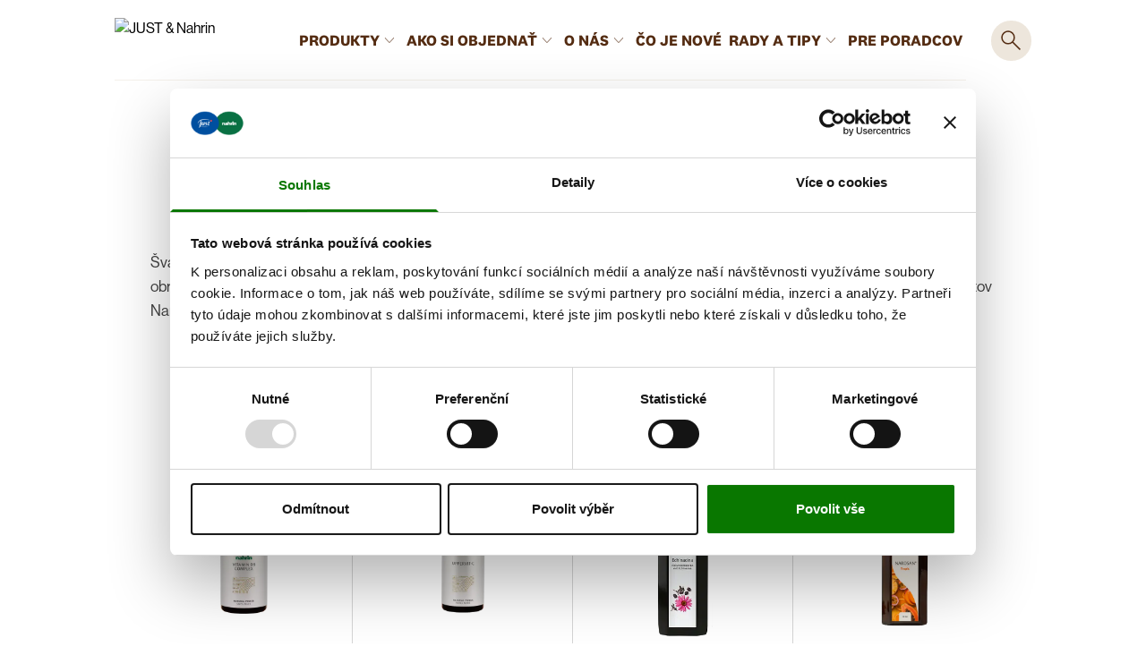

--- FILE ---
content_type: text/html; charset=utf-8
request_url: https://www.justnahrin.sk/kategorie/imunita
body_size: 26976
content:
<!DOCTYPE html><html><head><meta charSet="utf-8"/><meta name="viewport" content="width=device-width"/><title>Imunita - JUST Nahrin</title><link rel="canonical" href="https://admin.justnahrin.sk/kategorie_produktu/imunita/"/><meta name="title" content="Imunita - JUST Nahrin"/><meta name="description" content="Výživové doplnky Nahrin majú vysoký obsah kvalitných prírodných zložiek, ktoré pôsobia podporne na obranyschopnosť organizmu."/><meta property="og:title" content="Imunita - JUST Nahrin"/><meta property="og:image"/><meta property="og:image:width" content="1200"/><meta property="og:image:height" content="630"/><meta property="og:image:type" content="image/jpeg"/><meta property="og:locale" content="cs_CZ"/><meta property="og:type" content="website"/><meta property="og:description" content="Výživové doplnky Nahrin majú vysoký obsah kvalitných prírodných zložiek, ktoré pôsobia podporne na obranyschopnosť organizmu."/><meta property="og:url" content="https://admin.justnahrin.sk/kategorie_produktu/imunita/"/><meta property="og:site_name" content="JUST Nahrin"/><meta property="twitter:title" content="Imunita - JUST Nahrin"/><meta property="twitter:description" content="Výživové doplnky Nahrin majú vysoký obsah kvalitných prírodných zložiek, ktoré pôsobia podporne na obranyschopnosť organizmu."/><meta property="twitter:url" content="https://admin.justnahrin.sk/kategorie_produktu/imunita/"/><link rel="icon" href="/favicon.png"/><link rel="apple-touch-icon" sizes="180x180" href="/favicon.png"/><link rel="icon" type="image/png" sizes="32x32" href="/favicon.png"/><link rel="icon" type="image/png" sizes="16x16" href="/favicon.png"/><meta name="next-head-count" content="24"/><script>(function(w,d,s,l,i){w[l]=w[l]||[];w[l].push({'gtm.start':
new Date().getTime(),event:'gtm.js'});var f=d.getElementsByTagName(s)[0],
j=d.createElement(s),dl=l!='dataLayer'?'&l='+l:'';j.async=true;j.src=
'https://www.googletagmanager.com/gtm.js?id='+i+dl;f.parentNode.insertBefore(j,f);
})(window,document,'script','dataLayer','GTM-WD79PJD');</script><script>var _smartsupp = _smartsupp || {};
                _smartsupp.key = '2c6baab146316b33ddd5d413f49cc408e547b042';
                window.smartsupp||(function(d) {
                  var s,c,o=smartsupp=function(){ o._.push(arguments)};o._=[];
                  s=d.getElementsByTagName('script')[0];c=d.createElement('script');
                  c.type='text/javascript';c.charset='utf-8';c.async=true;
                  c.src='//www.smartsuppchat.com/loader.js?';s.parentNode.insertBefore(c,s);
                })(document);</script><script>smartsupp('language', 'sk');</script><link rel="preconnect" href="https://use.typekit.net" crossorigin /><link rel="preload" href="/_next/static/css/5862b280a0dd6b58.css" as="style"/><link rel="stylesheet" href="/_next/static/css/5862b280a0dd6b58.css" data-n-g=""/><noscript data-n-css=""></noscript><script defer="" nomodule="" src="/_next/static/chunks/polyfills-c67a75d1b6f99dc8.js"></script><script src="/_next/static/chunks/webpack-42cdea76c8170223.js" defer=""></script><script src="/_next/static/chunks/framework-5f4595e5518b5600.js" defer=""></script><script src="/_next/static/chunks/main-d94cef1dafce02a7.js" defer=""></script><script src="/_next/static/chunks/pages/_app-e06af3fd3fa03dba.js" defer=""></script><script src="/_next/static/chunks/pages/kategorie/%5Bslug%5D-2e7833464c1d3b15.js" defer=""></script><script src="/_next/static/ffvans7t6SG4QzzQEvvAq/_buildManifest.js" defer=""></script><script src="/_next/static/ffvans7t6SG4QzzQEvvAq/_ssgManifest.js" defer=""></script><style data-href="https://use.typekit.net/csd0rka.css">@import url("https://p.typekit.net/p.css?s=1&k=csd0rka&ht=tk&f=77.25462.21708.21709.39488.39496.39498.39500&a=120476450&app=typekit&e=css");@font-face{font-family:"bree";src:url("https://use.typekit.net/af/82b1b8/00000000000000007735953d/30/l?primer=20fd9c0453c6c20eba1b2d4dff6012e19d2b274ffad9f7455d82cf1db5b2ae45&fvd=n3&v=3") format("woff2"),url("https://use.typekit.net/af/82b1b8/00000000000000007735953d/30/d?primer=20fd9c0453c6c20eba1b2d4dff6012e19d2b274ffad9f7455d82cf1db5b2ae45&fvd=n3&v=3") format("woff"),url("https://use.typekit.net/af/82b1b8/00000000000000007735953d/30/a?primer=20fd9c0453c6c20eba1b2d4dff6012e19d2b274ffad9f7455d82cf1db5b2ae45&fvd=n3&v=3") format("opentype");font-display:auto;font-style:normal;font-weight:300;font-stretch:normal}@font-face{font-family:"bree";src:url("https://use.typekit.net/af/e7f55d/00000000000000007735953f/30/l?primer=20fd9c0453c6c20eba1b2d4dff6012e19d2b274ffad9f7455d82cf1db5b2ae45&fvd=n6&v=3") format("woff2"),url("https://use.typekit.net/af/e7f55d/00000000000000007735953f/30/d?primer=20fd9c0453c6c20eba1b2d4dff6012e19d2b274ffad9f7455d82cf1db5b2ae45&fvd=n6&v=3") format("woff"),url("https://use.typekit.net/af/e7f55d/00000000000000007735953f/30/a?primer=20fd9c0453c6c20eba1b2d4dff6012e19d2b274ffad9f7455d82cf1db5b2ae45&fvd=n6&v=3") format("opentype");font-display:auto;font-style:normal;font-weight:600;font-stretch:normal}@font-face{font-family:"bree-serif";src:url("https://use.typekit.net/af/fc0d08/000000000000000000014418/27/l?primer=0c3d50e3ef3412cef9e76ae9541a8a04590cd15a498804b2eb27ad5118ab3b47&fvd=n3&v=3") format("woff2"),url("https://use.typekit.net/af/fc0d08/000000000000000000014418/27/d?primer=0c3d50e3ef3412cef9e76ae9541a8a04590cd15a498804b2eb27ad5118ab3b47&fvd=n3&v=3") format("woff"),url("https://use.typekit.net/af/fc0d08/000000000000000000014418/27/a?primer=0c3d50e3ef3412cef9e76ae9541a8a04590cd15a498804b2eb27ad5118ab3b47&fvd=n3&v=3") format("opentype");font-display:auto;font-style:normal;font-weight:300;font-stretch:normal}@font-face{font-family:"bree-serif";src:url("https://use.typekit.net/af/53249f/00000000000000000001441a/27/l?primer=0c3d50e3ef3412cef9e76ae9541a8a04590cd15a498804b2eb27ad5118ab3b47&fvd=n6&v=3") format("woff2"),url("https://use.typekit.net/af/53249f/00000000000000000001441a/27/d?primer=0c3d50e3ef3412cef9e76ae9541a8a04590cd15a498804b2eb27ad5118ab3b47&fvd=n6&v=3") format("woff"),url("https://use.typekit.net/af/53249f/00000000000000000001441a/27/a?primer=0c3d50e3ef3412cef9e76ae9541a8a04590cd15a498804b2eb27ad5118ab3b47&fvd=n6&v=3") format("opentype");font-display:auto;font-style:normal;font-weight:600;font-stretch:normal}@font-face{font-family:"neue-haas-grotesk-display";src:url("https://use.typekit.net/af/341e74/00000000000000007735bb34/30/l?primer=0c3d50e3ef3412cef9e76ae9541a8a04590cd15a498804b2eb27ad5118ab3b47&fvd=n1&v=3") format("woff2"),url("https://use.typekit.net/af/341e74/00000000000000007735bb34/30/d?primer=0c3d50e3ef3412cef9e76ae9541a8a04590cd15a498804b2eb27ad5118ab3b47&fvd=n1&v=3") format("woff"),url("https://use.typekit.net/af/341e74/00000000000000007735bb34/30/a?primer=0c3d50e3ef3412cef9e76ae9541a8a04590cd15a498804b2eb27ad5118ab3b47&fvd=n1&v=3") format("opentype");font-display:auto;font-style:normal;font-weight:100;font-stretch:normal}@font-face{font-family:"neue-haas-grotesk-display";src:url("https://use.typekit.net/af/1ba16c/00000000000000007735bb5a/30/l?primer=0c3d50e3ef3412cef9e76ae9541a8a04590cd15a498804b2eb27ad5118ab3b47&fvd=n5&v=3") format("woff2"),url("https://use.typekit.net/af/1ba16c/00000000000000007735bb5a/30/d?primer=0c3d50e3ef3412cef9e76ae9541a8a04590cd15a498804b2eb27ad5118ab3b47&fvd=n5&v=3") format("woff"),url("https://use.typekit.net/af/1ba16c/00000000000000007735bb5a/30/a?primer=0c3d50e3ef3412cef9e76ae9541a8a04590cd15a498804b2eb27ad5118ab3b47&fvd=n5&v=3") format("opentype");font-display:auto;font-style:normal;font-weight:500;font-stretch:normal}@font-face{font-family:"neue-haas-grotesk-display";src:url("https://use.typekit.net/af/153042/00000000000000007735bb62/30/l?primer=0c3d50e3ef3412cef9e76ae9541a8a04590cd15a498804b2eb27ad5118ab3b47&fvd=n6&v=3") format("woff2"),url("https://use.typekit.net/af/153042/00000000000000007735bb62/30/d?primer=0c3d50e3ef3412cef9e76ae9541a8a04590cd15a498804b2eb27ad5118ab3b47&fvd=n6&v=3") format("woff"),url("https://use.typekit.net/af/153042/00000000000000007735bb62/30/a?primer=0c3d50e3ef3412cef9e76ae9541a8a04590cd15a498804b2eb27ad5118ab3b47&fvd=n6&v=3") format("opentype");font-display:auto;font-style:normal;font-weight:600;font-stretch:normal}@font-face{font-family:"neue-haas-grotesk-display";src:url("https://use.typekit.net/af/384d9b/00000000000000007735bb6a/30/l?primer=0c3d50e3ef3412cef9e76ae9541a8a04590cd15a498804b2eb27ad5118ab3b47&fvd=n7&v=3") format("woff2"),url("https://use.typekit.net/af/384d9b/00000000000000007735bb6a/30/d?primer=0c3d50e3ef3412cef9e76ae9541a8a04590cd15a498804b2eb27ad5118ab3b47&fvd=n7&v=3") format("woff"),url("https://use.typekit.net/af/384d9b/00000000000000007735bb6a/30/a?primer=0c3d50e3ef3412cef9e76ae9541a8a04590cd15a498804b2eb27ad5118ab3b47&fvd=n7&v=3") format("opentype");font-display:auto;font-style:normal;font-weight:700;font-stretch:normal}.tk-bree{font-family:"bree",sans-serif}.tk-bree-serif{font-family:"bree-serif",serif}.tk-neue-haas-grotesk-display{font-family:"neue-haas-grotesk-display",sans-serif}</style></head><body class=""><div id="__next" data-reactroot=""><div class="header-section-container flex items-center bg-white"><div class="container mx-auto relative"><div class="hidden xl:flex overflow-hidden absolute w-[380px] xl:w-[380px] 2xl:w-[450px] h-[150px] xl:h-[250px] 2xl:h-[250px] -right-[0px] xl:-right-[60px] 2xl:-right-[70px] z-[0]"><div class="absolute w-[400px] h-[400px] -top-[400px] xl:w-[380px] xl:h-[380px] xl:-top-[255px] 2xl:w-[450px] 2xl:h-[450px] 2xl:-top-[295px] hidden xl:flex items-center rounded-full bg-ju-green z-[0]"></div></div></div><div class="translate-y-[-100%] w-full overflow-hidden h-full pt-[10px] lg:hidden bg-white z-[999] pb-4 px-5 ease-in-out duration-500 left-0 top-0 fixed flex-grow lg:items-center"><div class="lg:flex-grow"></div></div><div class="header-section is-nosticky px-5 lg:pr-0 lg:pl-0 xl:pr-0 xl:pl-0 bg-white"><div class="flex border-b lg:border-b-0 border-opacity-60 border-ju-green relative items-center justify-between container mx-auto h-[90px]"><div class="max-w-full transition-all duration-200 ju-no-border-sticky border-b-0 lg:border-b border-opacity-60 border-ju-green h-full flex items-center"><div class="max-w-full delay-300 transition-all duration-200 flex items-center flex-shrink-0 text-black lg:mr-10" href="/"><span style="box-sizing:border-box;display:inline-block;overflow:hidden;width:initial;height:initial;background:none;opacity:1;border:0;margin:0;padding:0;position:relative;max-width:100%"><span style="box-sizing:border-box;display:block;width:initial;height:initial;background:none;opacity:1;border:0;margin:0;padding:0;max-width:100%"><img style="display:block;max-width:100%;width:initial;height:initial;background:none;opacity:1;border:0;margin:0;padding:0" alt="" aria-hidden="true" src="data:image/svg+xml,%3csvg%20xmlns=%27http://www.w3.org/2000/svg%27%20version=%271.1%27%20width=%27140%27%20height=%2750%27/%3e"/></span><img alt="JUST &amp; Nahrin" srcSet="/_next/image?url=%2Ftransparent.png&amp;w=256&amp;q=75 1x, /_next/image?url=%2Ftransparent.png&amp;w=384&amp;q=75 2x" src="/_next/image?url=%2Ftransparent.png&amp;w=384&amp;q=75" decoding="async" data-nimg="intrinsic" class="object-contain cursor-pointer" style="position:absolute;top:0;left:0;bottom:0;right:0;box-sizing:border-box;padding:0;border:none;margin:auto;display:block;width:0;height:0;min-width:100%;max-width:100%;min-height:100%;max-height:100%"/></span></div></div><div class="hidden bg-white w-full overflow-hidden lg:h-full flex-grow lg:flex lg:items-center lg:w-auto lg:mr-0 xl:mr-14 2xl:mr-16 border-b border-opacity-60 border-ju-green ju-no-border-sticky"><div class="lg:flex-grow lg:flex lg:whitespace-nowrap items-center justify-end"></div></div><div class="max-w-0 mr-5 xl:mr-0 opacity-0 xl:max-w-full xl:mr-0 xl:opacity-100 duration-300 lg:flex items-center justify-center xl:mr-0 2xl:mr-0 lg:h-full lg:border-b-0 xl:border-b-0 border-opacity-60 border-white"><form class="relative mb-0 flex w-full top-[0px]" autoComplete="off"><input type="input" class="pl-10 disabled:bg-ju-grey disabled:border-ju-grey text-ju-blue-dark ju-bree-serif uppercase z-[2] xl:h-[65px] relative m-0 block w-[200px] lg:w-[180px] xl:w-[180px] 2xl:w-[240px] min-w-0 flex-auto mr-2 lg:mr-0 lg:border-0 rounded-full xl:rounded-l-full xl:rounded-r-none border-solid bg-ju-green xl:bg-white xl:border-white false placeholder-ju-blue-dark placeholder:uppercase bg-clip-padding lg:pl-4 lg:pr-4 xl:pl-8 xl:pr-4 pt-3 pb-3 text-[14px] lg:text-[17px] font-bold outline-none transition duration-300 ease-in-out" placeholder="" aria-label="" aria-describedby="button-addon1"/><button disabled="" class="flex items-center justify-center z-[2] w-0 lg:w-20 hidden xl:flex rounded-r-full bg-white false uppercase leading-tight text-white transition duration-150 ease-in-out" type="button" id="button-addon1" data-te-ripple-init="true" data-te-ripple-color="light"><div class="ml-2 flex items-center"><div class="mt-2 lg:mt-0 ju-loader-3"></div></div></button></form></div><div class="hidden xl:flex overflow-hidden absolute w-[380px] xl:w-[380px] 2xl:w-[450px] h-[150px] xl:h-[90px] 2xl:h-[90px] -right-[0px] xl:-right-[60px] 2xl:-right-[70px] z-[0]"><div class="absolute w-[400px] h-[400px] -top-[400px] xl:w-[380px] xl:h-[380px] xl:-top-[210px] 2xl:w-[450px] 2xl:h-[450px] 2xl:-top-[250px] hidden xl:flex items-center rounded-full bg-ju-green z-[0]"></div></div><div class="h-full flex shrink-0 xl:hidden items-center border-b-0 lg:border-b-0 xl:border-b-0 border-opacity-60 border-ju-green"><button class=" w-[45px] h-[45px] pl-2 pr-3 pb-3 pt-2 flex items-center justify-center rounded-full bg-ju-green mr-4 lg:mr-0 ml-0 lg:ml-2 xl:ml-0"><span style="box-sizing:border-box;display:inline-block;overflow:hidden;width:initial;height:initial;background:none;opacity:1;border:0;margin:0;padding:0;position:relative;max-width:100%"><span style="box-sizing:border-box;display:block;width:initial;height:initial;background:none;opacity:1;border:0;margin:0;padding:0;max-width:100%"><img style="display:block;max-width:100%;width:initial;height:initial;background:none;opacity:1;border:0;margin:0;padding:0" alt="" aria-hidden="true" src="data:image/svg+xml,%3csvg%20xmlns=%27http://www.w3.org/2000/svg%27%20version=%271.1%27%20width=%2726%27%20height=%2726%27/%3e"/></span><img alt="hledání" src="[data-uri]" decoding="async" data-nimg="intrinsic" class="object-contain cursor-pointer" style="position:absolute;top:0;left:0;bottom:0;right:0;box-sizing:border-box;padding:0;border:none;margin:auto;display:block;width:0;height:0;min-width:100%;max-width:100%;min-height:100%;max-height:100%"/><noscript><img alt="hledání" srcSet="/search-button.svg 1x, /search-button.svg 2x" src="/search-button.svg" decoding="async" data-nimg="intrinsic" style="position:absolute;top:0;left:0;bottom:0;right:0;box-sizing:border-box;padding:0;border:none;margin:auto;display:block;width:0;height:0;min-width:100%;max-width:100%;min-height:100%;max-height:100%" class="object-contain cursor-pointer" loading="lazy"/></noscript></span></button><button class="w-[32px] h-[32px] flex items-center justify-center lg:hidden z-50"><span style="box-sizing:border-box;display:inline-block;overflow:hidden;width:initial;height:initial;background:none;opacity:1;border:0;margin:0;padding:0;position:relative;max-width:100%"><span style="box-sizing:border-box;display:block;width:initial;height:initial;background:none;opacity:1;border:0;margin:0;padding:0;max-width:100%"><img style="display:block;max-width:100%;width:initial;height:initial;background:none;opacity:1;border:0;margin:0;padding:0" alt="" aria-hidden="true" src="data:image/svg+xml,%3csvg%20xmlns=%27http://www.w3.org/2000/svg%27%20version=%271.1%27%20width=%2732%27%20height=%2732%27/%3e"/></span><img alt="menu" srcSet="/menu-button.svg 1x, /menu-button.svg 2x" src="/menu-button.svg" decoding="async" data-nimg="intrinsic" class="object-contain cursor-pointer" style="position:absolute;top:0;left:0;bottom:0;right:0;box-sizing:border-box;padding:0;border:none;margin:auto;display:block;width:0;height:0;min-width:100%;max-width:100%;min-height:100%;max-height:100%"/></span></button></div></div></div></div><div name="vk-kategorie" class="container mx-auto px-5 py-10 lg:py-10 flex flex-wrap"><div class="w-full px-5 lg:px-5 pt-0 lg:pt-10 pb-5 lg:pb-10 flex flex-col flex-wrap items-center"><div class="ju-bree-serif font-semibold text-ju-blue-dark text-[30px] leading-[30px] lg:text-[70px] lg:leading-[70px]">Imunita</div><div class="pt-10 text-ju-black text-[14px] leading-[22px] lg:text-[17px] lg:leading-[27px] lg:max-w-[100%]">Švajčiarsky výrobca Nahrin ponúka výživové doplnky s vysokým obsahom kvalitných prírodných zložiek, ktoré pôsobia podporne na obranyschopnosť. Do tejto kategórie patrí napríklad Narosan Tropic, jeden z preslávených multivitamínových nápojových koncentrátov Narosan.</div></div><div class="flex lg:hidden w-full px-0 pt-5 flex-wrap justify-between"><div class="flex py-2 border border-ju-green-dark rounded-full px-4 mx-0 mt-0 lg:mt-0 uppercase items-center cursor-pointer"><div class="mr-2 ju-bree-serif font-light text-ju-green-dark text-[15px] leading-[17px] lg:text-[18px] lg:leading-[20px] -mt-1 uppercase">filtrujte</div><span style="box-sizing:border-box;display:inline-block;overflow:hidden;width:initial;height:initial;background:none;opacity:1;border:0;margin:0;padding:0;position:relative;max-width:100%"><span style="box-sizing:border-box;display:block;width:initial;height:initial;background:none;opacity:1;border:0;margin:0;padding:0;max-width:100%"><img style="display:block;max-width:100%;width:initial;height:initial;background:none;opacity:1;border:0;margin:0;padding:0" alt="" aria-hidden="true" src="data:image/svg+xml,%3csvg%20xmlns=%27http://www.w3.org/2000/svg%27%20version=%271.1%27%20width=%2720%27%20height=%2720%27/%3e"/></span><img alt="" title="" srcSet="/button-filter.svg 1x, /button-filter.svg 2x" src="/button-filter.svg" decoding="async" data-nimg="intrinsic" style="position:absolute;top:0;left:0;bottom:0;right:0;box-sizing:border-box;padding:0;border:none;margin:auto;display:block;width:0;height:0;min-width:100%;max-width:100%;min-height:100%;max-height:100%;object-fit:contain"/></span></div><div class="flex py-2 px-4 mx-0 mx-0 lg:mt-0 uppercase items-center cursor-pointer"><div class="mr-2 text-ju-green-dark text-[12px] leading-[27px] lg:text-[18px] lg:leading-[20px] uppercase">zrušiť filtre</div><span style="box-sizing:border-box;display:inline-block;overflow:hidden;width:initial;height:initial;background:none;opacity:1;border:0;margin:0;padding:0;position:relative;max-width:100%"><span style="box-sizing:border-box;display:block;width:initial;height:initial;background:none;opacity:1;border:0;margin:0;padding:0;max-width:100%"><img style="display:block;max-width:100%;width:initial;height:initial;background:none;opacity:1;border:0;margin:0;padding:0" alt="" aria-hidden="true" src="data:image/svg+xml,%3csvg%20xmlns=%27http://www.w3.org/2000/svg%27%20version=%271.1%27%20width=%2720%27%20height=%2720%27/%3e"/></span><img alt="" title="" srcSet="/button-delete.svg 1x, /button-delete.svg 2x" src="/button-delete.svg" decoding="async" data-nimg="intrinsic" style="position:absolute;top:0;left:0;bottom:0;right:0;box-sizing:border-box;padding:0;border:none;margin:auto;display:block;width:0;height:0;min-width:100%;max-width:100%;min-height:100%;max-height:100%;object-fit:contain"/></span></div></div><div class="w-full lg:mt-0 pt-0 pb-0 lg:pt-0 lg:pb-0 flex-wrap justify-center opacity-0 max-h-0 lg:opacity-100 lg:max-h-[120px] duration-200 flex"></div><div class="w-full py-2 lg:pb-10 lg:mt-5 flex flex-wrap justify-center"></div><div class="w-full border-b lg:border-b-0 border-ju-grey border-opacity-60 mt-5 mb-5 lg:hidden"></div><a class="w-1/2 lg:w-1/4 flex flex-wrap justify-center mt-5 lg:mt-20 mb-5 lg:pl-5 content-start relative" href="/produkty/vitamin-d3-komplex"><div class="lg:border-r border-ju-grey lg:pr-5 border-opacity-60 w-full flex justify-center"><div class="py-0 lg:pt-1 lg:-mt-10 lg:pb-1 w-full lg:w-[80%] hidden lg:inline-block"><span style="box-sizing:border-box;display:block;overflow:hidden;width:initial;height:initial;background:none;opacity:1;border:0;margin:0;padding:0;position:relative"><span style="box-sizing:border-box;display:block;width:initial;height:initial;background:none;opacity:1;border:0;margin:0;padding:0;padding-top:100%"></span><img alt="" title="" sizes="100vw" srcSet="/_next/image?url=https%3A%2F%2Fmedia.justnahrin.sk%2F2025%2F10%2FVitamin-D3-komplex-60-kapsli-_6250_web.png&amp;w=640&amp;q=75 640w, /_next/image?url=https%3A%2F%2Fmedia.justnahrin.sk%2F2025%2F10%2FVitamin-D3-komplex-60-kapsli-_6250_web.png&amp;w=750&amp;q=75 750w, /_next/image?url=https%3A%2F%2Fmedia.justnahrin.sk%2F2025%2F10%2FVitamin-D3-komplex-60-kapsli-_6250_web.png&amp;w=828&amp;q=75 828w, /_next/image?url=https%3A%2F%2Fmedia.justnahrin.sk%2F2025%2F10%2FVitamin-D3-komplex-60-kapsli-_6250_web.png&amp;w=1080&amp;q=75 1080w, /_next/image?url=https%3A%2F%2Fmedia.justnahrin.sk%2F2025%2F10%2FVitamin-D3-komplex-60-kapsli-_6250_web.png&amp;w=1200&amp;q=75 1200w, /_next/image?url=https%3A%2F%2Fmedia.justnahrin.sk%2F2025%2F10%2FVitamin-D3-komplex-60-kapsli-_6250_web.png&amp;w=1920&amp;q=75 1920w, /_next/image?url=https%3A%2F%2Fmedia.justnahrin.sk%2F2025%2F10%2FVitamin-D3-komplex-60-kapsli-_6250_web.png&amp;w=2048&amp;q=75 2048w, /_next/image?url=https%3A%2F%2Fmedia.justnahrin.sk%2F2025%2F10%2FVitamin-D3-komplex-60-kapsli-_6250_web.png&amp;w=3840&amp;q=75 3840w" src="/_next/image?url=https%3A%2F%2Fmedia.justnahrin.sk%2F2025%2F10%2FVitamin-D3-komplex-60-kapsli-_6250_web.png&amp;w=3840&amp;q=75" decoding="async" data-nimg="responsive" style="position:absolute;top:0;left:0;bottom:0;right:0;box-sizing:border-box;padding:0;border:none;margin:auto;display:block;width:0;height:0;min-width:100%;max-width:100%;min-height:100%;max-height:100%;object-fit:contain"/></span></div><div class="py-0 pb-2 lg:pt-1 lg:pb-1 w-full lg:w-[80%] lg:hidden"><span style="box-sizing:border-box;display:block;overflow:hidden;width:initial;height:initial;background:none;opacity:1;border:0;margin:0;padding:0;position:relative"><span style="box-sizing:border-box;display:block;width:initial;height:initial;background:none;opacity:1;border:0;margin:0;padding:0;padding-top:100%"></span><img alt="" title="" sizes="100vw" srcSet="/_next/image?url=https%3A%2F%2Fmedia.justnahrin.sk%2F2025%2F10%2FVitamin-D3-komplex-60-kapsli-_6250_web.png&amp;w=640&amp;q=75 640w, /_next/image?url=https%3A%2F%2Fmedia.justnahrin.sk%2F2025%2F10%2FVitamin-D3-komplex-60-kapsli-_6250_web.png&amp;w=750&amp;q=75 750w, /_next/image?url=https%3A%2F%2Fmedia.justnahrin.sk%2F2025%2F10%2FVitamin-D3-komplex-60-kapsli-_6250_web.png&amp;w=828&amp;q=75 828w, /_next/image?url=https%3A%2F%2Fmedia.justnahrin.sk%2F2025%2F10%2FVitamin-D3-komplex-60-kapsli-_6250_web.png&amp;w=1080&amp;q=75 1080w, /_next/image?url=https%3A%2F%2Fmedia.justnahrin.sk%2F2025%2F10%2FVitamin-D3-komplex-60-kapsli-_6250_web.png&amp;w=1200&amp;q=75 1200w, /_next/image?url=https%3A%2F%2Fmedia.justnahrin.sk%2F2025%2F10%2FVitamin-D3-komplex-60-kapsli-_6250_web.png&amp;w=1920&amp;q=75 1920w, /_next/image?url=https%3A%2F%2Fmedia.justnahrin.sk%2F2025%2F10%2FVitamin-D3-komplex-60-kapsli-_6250_web.png&amp;w=2048&amp;q=75 2048w, /_next/image?url=https%3A%2F%2Fmedia.justnahrin.sk%2F2025%2F10%2FVitamin-D3-komplex-60-kapsli-_6250_web.png&amp;w=3840&amp;q=75 3840w" src="/_next/image?url=https%3A%2F%2Fmedia.justnahrin.sk%2F2025%2F10%2FVitamin-D3-komplex-60-kapsli-_6250_web.png&amp;w=3840&amp;q=75" decoding="async" data-nimg="responsive" style="position:absolute;top:0;left:0;bottom:0;right:0;box-sizing:border-box;padding:0;border:none;margin:auto;display:block;width:0;height:0;min-width:100%;max-width:100%;min-height:100%;max-height:100%;object-fit:contain"/></span></div></div><div class="lg:pr-5 w-full text-center pb-2 mt-2 text-ju-blue-dark ju-bree-serif font-semibold text-[15px] leading-[17px] lg:text-[20px] lg:leading-[23px] uppercase min-h-[42px] lg:min-h-[55px]">Vitamín D3 komplex</div><div class="w-full flex justify-center"><div class="text-center text-ju-black text-[14px] leading-[27px] lg:text-[17px] lg:leading-[27px]">31,60 €</div></div></a><a class="w-1/2 lg:w-1/4 flex flex-wrap justify-center mt-5 lg:mt-20 mb-5 lg:pl-5 content-start relative" href="/produkty/uppervit-c"><div class="lg:border-r border-ju-grey lg:pr-5 border-opacity-60 w-full flex justify-center"><div class="py-0 lg:pt-1 lg:-mt-10 lg:pb-1 w-full lg:w-[80%] hidden lg:inline-block"><span style="box-sizing:border-box;display:block;overflow:hidden;width:initial;height:initial;background:none;opacity:1;border:0;margin:0;padding:0;position:relative"><span style="box-sizing:border-box;display:block;width:initial;height:initial;background:none;opacity:1;border:0;margin:0;padding:0;padding-top:100%"></span><img alt="" title="" sizes="100vw" srcSet="/_next/image?url=https%3A%2F%2Fmedia.justnahrin.sk%2F2025%2F10%2FUpperVit-C-60-tablet_6253_web.png&amp;w=640&amp;q=75 640w, /_next/image?url=https%3A%2F%2Fmedia.justnahrin.sk%2F2025%2F10%2FUpperVit-C-60-tablet_6253_web.png&amp;w=750&amp;q=75 750w, /_next/image?url=https%3A%2F%2Fmedia.justnahrin.sk%2F2025%2F10%2FUpperVit-C-60-tablet_6253_web.png&amp;w=828&amp;q=75 828w, /_next/image?url=https%3A%2F%2Fmedia.justnahrin.sk%2F2025%2F10%2FUpperVit-C-60-tablet_6253_web.png&amp;w=1080&amp;q=75 1080w, /_next/image?url=https%3A%2F%2Fmedia.justnahrin.sk%2F2025%2F10%2FUpperVit-C-60-tablet_6253_web.png&amp;w=1200&amp;q=75 1200w, /_next/image?url=https%3A%2F%2Fmedia.justnahrin.sk%2F2025%2F10%2FUpperVit-C-60-tablet_6253_web.png&amp;w=1920&amp;q=75 1920w, /_next/image?url=https%3A%2F%2Fmedia.justnahrin.sk%2F2025%2F10%2FUpperVit-C-60-tablet_6253_web.png&amp;w=2048&amp;q=75 2048w, /_next/image?url=https%3A%2F%2Fmedia.justnahrin.sk%2F2025%2F10%2FUpperVit-C-60-tablet_6253_web.png&amp;w=3840&amp;q=75 3840w" src="/_next/image?url=https%3A%2F%2Fmedia.justnahrin.sk%2F2025%2F10%2FUpperVit-C-60-tablet_6253_web.png&amp;w=3840&amp;q=75" decoding="async" data-nimg="responsive" style="position:absolute;top:0;left:0;bottom:0;right:0;box-sizing:border-box;padding:0;border:none;margin:auto;display:block;width:0;height:0;min-width:100%;max-width:100%;min-height:100%;max-height:100%;object-fit:contain"/></span></div><div class="py-0 pb-2 lg:pt-1 lg:pb-1 w-full lg:w-[80%] lg:hidden"><span style="box-sizing:border-box;display:block;overflow:hidden;width:initial;height:initial;background:none;opacity:1;border:0;margin:0;padding:0;position:relative"><span style="box-sizing:border-box;display:block;width:initial;height:initial;background:none;opacity:1;border:0;margin:0;padding:0;padding-top:100%"></span><img alt="" title="" sizes="100vw" srcSet="/_next/image?url=https%3A%2F%2Fmedia.justnahrin.sk%2F2025%2F10%2FUpperVit-C-60-tablet_6253_web.png&amp;w=640&amp;q=75 640w, /_next/image?url=https%3A%2F%2Fmedia.justnahrin.sk%2F2025%2F10%2FUpperVit-C-60-tablet_6253_web.png&amp;w=750&amp;q=75 750w, /_next/image?url=https%3A%2F%2Fmedia.justnahrin.sk%2F2025%2F10%2FUpperVit-C-60-tablet_6253_web.png&amp;w=828&amp;q=75 828w, /_next/image?url=https%3A%2F%2Fmedia.justnahrin.sk%2F2025%2F10%2FUpperVit-C-60-tablet_6253_web.png&amp;w=1080&amp;q=75 1080w, /_next/image?url=https%3A%2F%2Fmedia.justnahrin.sk%2F2025%2F10%2FUpperVit-C-60-tablet_6253_web.png&amp;w=1200&amp;q=75 1200w, /_next/image?url=https%3A%2F%2Fmedia.justnahrin.sk%2F2025%2F10%2FUpperVit-C-60-tablet_6253_web.png&amp;w=1920&amp;q=75 1920w, /_next/image?url=https%3A%2F%2Fmedia.justnahrin.sk%2F2025%2F10%2FUpperVit-C-60-tablet_6253_web.png&amp;w=2048&amp;q=75 2048w, /_next/image?url=https%3A%2F%2Fmedia.justnahrin.sk%2F2025%2F10%2FUpperVit-C-60-tablet_6253_web.png&amp;w=3840&amp;q=75 3840w" src="/_next/image?url=https%3A%2F%2Fmedia.justnahrin.sk%2F2025%2F10%2FUpperVit-C-60-tablet_6253_web.png&amp;w=3840&amp;q=75" decoding="async" data-nimg="responsive" style="position:absolute;top:0;left:0;bottom:0;right:0;box-sizing:border-box;padding:0;border:none;margin:auto;display:block;width:0;height:0;min-width:100%;max-width:100%;min-height:100%;max-height:100%;object-fit:contain"/></span></div></div><div class="lg:pr-5 w-full text-center pb-2 mt-2 text-ju-blue-dark ju-bree-serif font-semibold text-[15px] leading-[17px] lg:text-[20px] lg:leading-[23px] uppercase min-h-[42px] lg:min-h-[55px]">UpperVit-C</div><div class="w-full flex justify-center"><div class="text-center text-ju-black text-[14px] leading-[27px] lg:text-[17px] lg:leading-[27px]">42,20 €</div></div></a><a class="w-1/2 lg:w-1/4 flex flex-wrap justify-center mt-5 lg:mt-20 mb-5 lg:pl-5 content-start relative" href="/produkty/echinacina"><div class="lg:border-r border-ju-grey lg:pr-5 border-opacity-60 w-full flex justify-center"><div class="py-0 lg:pt-1 lg:-mt-10 lg:pb-1 w-full lg:w-[80%] hidden lg:inline-block"><span style="box-sizing:border-box;display:block;overflow:hidden;width:initial;height:initial;background:none;opacity:1;border:0;margin:0;padding:0;position:relative"><span style="box-sizing:border-box;display:block;width:initial;height:initial;background:none;opacity:1;border:0;margin:0;padding:0;padding-top:100%"></span><img alt="" title="" sizes="100vw" srcSet="/_next/image?url=https%3A%2F%2Fmedia.justnahrin.sk%2F2023%2F04%2F4207.png&amp;w=640&amp;q=75 640w, /_next/image?url=https%3A%2F%2Fmedia.justnahrin.sk%2F2023%2F04%2F4207.png&amp;w=750&amp;q=75 750w, /_next/image?url=https%3A%2F%2Fmedia.justnahrin.sk%2F2023%2F04%2F4207.png&amp;w=828&amp;q=75 828w, /_next/image?url=https%3A%2F%2Fmedia.justnahrin.sk%2F2023%2F04%2F4207.png&amp;w=1080&amp;q=75 1080w, /_next/image?url=https%3A%2F%2Fmedia.justnahrin.sk%2F2023%2F04%2F4207.png&amp;w=1200&amp;q=75 1200w, /_next/image?url=https%3A%2F%2Fmedia.justnahrin.sk%2F2023%2F04%2F4207.png&amp;w=1920&amp;q=75 1920w, /_next/image?url=https%3A%2F%2Fmedia.justnahrin.sk%2F2023%2F04%2F4207.png&amp;w=2048&amp;q=75 2048w, /_next/image?url=https%3A%2F%2Fmedia.justnahrin.sk%2F2023%2F04%2F4207.png&amp;w=3840&amp;q=75 3840w" src="/_next/image?url=https%3A%2F%2Fmedia.justnahrin.sk%2F2023%2F04%2F4207.png&amp;w=3840&amp;q=75" decoding="async" data-nimg="responsive" style="position:absolute;top:0;left:0;bottom:0;right:0;box-sizing:border-box;padding:0;border:none;margin:auto;display:block;width:0;height:0;min-width:100%;max-width:100%;min-height:100%;max-height:100%;object-fit:contain"/></span></div><div class="py-0 pb-2 lg:pt-1 lg:pb-1 w-full lg:w-[80%] lg:hidden"><span style="box-sizing:border-box;display:block;overflow:hidden;width:initial;height:initial;background:none;opacity:1;border:0;margin:0;padding:0;position:relative"><span style="box-sizing:border-box;display:block;width:initial;height:initial;background:none;opacity:1;border:0;margin:0;padding:0;padding-top:100%"></span><img alt="" title="" sizes="100vw" srcSet="/_next/image?url=https%3A%2F%2Fmedia.justnahrin.sk%2F2023%2F04%2F4207.png&amp;w=640&amp;q=75 640w, /_next/image?url=https%3A%2F%2Fmedia.justnahrin.sk%2F2023%2F04%2F4207.png&amp;w=750&amp;q=75 750w, /_next/image?url=https%3A%2F%2Fmedia.justnahrin.sk%2F2023%2F04%2F4207.png&amp;w=828&amp;q=75 828w, /_next/image?url=https%3A%2F%2Fmedia.justnahrin.sk%2F2023%2F04%2F4207.png&amp;w=1080&amp;q=75 1080w, /_next/image?url=https%3A%2F%2Fmedia.justnahrin.sk%2F2023%2F04%2F4207.png&amp;w=1200&amp;q=75 1200w, /_next/image?url=https%3A%2F%2Fmedia.justnahrin.sk%2F2023%2F04%2F4207.png&amp;w=1920&amp;q=75 1920w, /_next/image?url=https%3A%2F%2Fmedia.justnahrin.sk%2F2023%2F04%2F4207.png&amp;w=2048&amp;q=75 2048w, /_next/image?url=https%3A%2F%2Fmedia.justnahrin.sk%2F2023%2F04%2F4207.png&amp;w=3840&amp;q=75 3840w" src="/_next/image?url=https%3A%2F%2Fmedia.justnahrin.sk%2F2023%2F04%2F4207.png&amp;w=3840&amp;q=75" decoding="async" data-nimg="responsive" style="position:absolute;top:0;left:0;bottom:0;right:0;box-sizing:border-box;padding:0;border:none;margin:auto;display:block;width:0;height:0;min-width:100%;max-width:100%;min-height:100%;max-height:100%;object-fit:contain"/></span></div></div><div class="lg:pr-5 w-full text-center pb-2 mt-2 text-ju-blue-dark ju-bree-serif font-semibold text-[15px] leading-[17px] lg:text-[20px] lg:leading-[23px] uppercase min-h-[42px] lg:min-h-[55px]">Echinacina</div><div class="w-full flex justify-center"><div class="text-center text-ju-black text-[14px] leading-[27px] lg:text-[17px] lg:leading-[27px]">32,50 €</div></div></a><a class="w-1/2 lg:w-1/4 flex flex-wrap justify-center mt-5 lg:mt-20 mb-5 lg:pl-5 content-start relative" href="/produkty/narosan-tropic"><div class=" border-ju-grey lg:pr-5 border-opacity-60 w-full flex justify-center"><div class="py-0 lg:pt-1 lg:-mt-10 lg:pb-1 w-full lg:w-[80%] hidden lg:inline-block"><span style="box-sizing:border-box;display:block;overflow:hidden;width:initial;height:initial;background:none;opacity:1;border:0;margin:0;padding:0;position:relative"><span style="box-sizing:border-box;display:block;width:initial;height:initial;background:none;opacity:1;border:0;margin:0;padding:0;padding-top:100%"></span><img alt="" title="" sizes="100vw" srcSet="/_next/image?url=https%3A%2F%2Fmedia.justnahrin.sk%2F2023%2F10%2FNarosan_tropic.png&amp;w=640&amp;q=75 640w, /_next/image?url=https%3A%2F%2Fmedia.justnahrin.sk%2F2023%2F10%2FNarosan_tropic.png&amp;w=750&amp;q=75 750w, /_next/image?url=https%3A%2F%2Fmedia.justnahrin.sk%2F2023%2F10%2FNarosan_tropic.png&amp;w=828&amp;q=75 828w, /_next/image?url=https%3A%2F%2Fmedia.justnahrin.sk%2F2023%2F10%2FNarosan_tropic.png&amp;w=1080&amp;q=75 1080w, /_next/image?url=https%3A%2F%2Fmedia.justnahrin.sk%2F2023%2F10%2FNarosan_tropic.png&amp;w=1200&amp;q=75 1200w, /_next/image?url=https%3A%2F%2Fmedia.justnahrin.sk%2F2023%2F10%2FNarosan_tropic.png&amp;w=1920&amp;q=75 1920w, /_next/image?url=https%3A%2F%2Fmedia.justnahrin.sk%2F2023%2F10%2FNarosan_tropic.png&amp;w=2048&amp;q=75 2048w, /_next/image?url=https%3A%2F%2Fmedia.justnahrin.sk%2F2023%2F10%2FNarosan_tropic.png&amp;w=3840&amp;q=75 3840w" src="/_next/image?url=https%3A%2F%2Fmedia.justnahrin.sk%2F2023%2F10%2FNarosan_tropic.png&amp;w=3840&amp;q=75" decoding="async" data-nimg="responsive" style="position:absolute;top:0;left:0;bottom:0;right:0;box-sizing:border-box;padding:0;border:none;margin:auto;display:block;width:0;height:0;min-width:100%;max-width:100%;min-height:100%;max-height:100%;object-fit:contain"/></span></div><div class="py-0 pb-2 lg:pt-1 lg:pb-1 w-full lg:w-[80%] lg:hidden"><span style="box-sizing:border-box;display:block;overflow:hidden;width:initial;height:initial;background:none;opacity:1;border:0;margin:0;padding:0;position:relative"><span style="box-sizing:border-box;display:block;width:initial;height:initial;background:none;opacity:1;border:0;margin:0;padding:0;padding-top:100%"></span><img alt="" title="" sizes="100vw" srcSet="/_next/image?url=https%3A%2F%2Fmedia.justnahrin.sk%2F2023%2F10%2FNarosan_tropic.png&amp;w=640&amp;q=75 640w, /_next/image?url=https%3A%2F%2Fmedia.justnahrin.sk%2F2023%2F10%2FNarosan_tropic.png&amp;w=750&amp;q=75 750w, /_next/image?url=https%3A%2F%2Fmedia.justnahrin.sk%2F2023%2F10%2FNarosan_tropic.png&amp;w=828&amp;q=75 828w, /_next/image?url=https%3A%2F%2Fmedia.justnahrin.sk%2F2023%2F10%2FNarosan_tropic.png&amp;w=1080&amp;q=75 1080w, /_next/image?url=https%3A%2F%2Fmedia.justnahrin.sk%2F2023%2F10%2FNarosan_tropic.png&amp;w=1200&amp;q=75 1200w, /_next/image?url=https%3A%2F%2Fmedia.justnahrin.sk%2F2023%2F10%2FNarosan_tropic.png&amp;w=1920&amp;q=75 1920w, /_next/image?url=https%3A%2F%2Fmedia.justnahrin.sk%2F2023%2F10%2FNarosan_tropic.png&amp;w=2048&amp;q=75 2048w, /_next/image?url=https%3A%2F%2Fmedia.justnahrin.sk%2F2023%2F10%2FNarosan_tropic.png&amp;w=3840&amp;q=75 3840w" src="/_next/image?url=https%3A%2F%2Fmedia.justnahrin.sk%2F2023%2F10%2FNarosan_tropic.png&amp;w=3840&amp;q=75" decoding="async" data-nimg="responsive" style="position:absolute;top:0;left:0;bottom:0;right:0;box-sizing:border-box;padding:0;border:none;margin:auto;display:block;width:0;height:0;min-width:100%;max-width:100%;min-height:100%;max-height:100%;object-fit:contain"/></span></div></div><div class="lg:pr-5 w-full text-center pb-2 mt-2 text-ju-blue-dark ju-bree-serif font-semibold text-[15px] leading-[17px] lg:text-[20px] lg:leading-[23px] uppercase min-h-[42px] lg:min-h-[55px]">Narosan Tropic</div><div class="w-full flex justify-center"><div class="text-center text-ju-black text-[14px] leading-[27px] lg:text-[17px] lg:leading-[27px]">59,50 €</div></div></a><a class="w-1/2 lg:w-1/4 flex flex-wrap justify-center mt-5 lg:mt-20 mb-5 lg:pl-5 content-start relative" href="/produkty/msa-komplex"><div class="lg:border-r border-ju-grey lg:pr-5 border-opacity-60 w-full flex justify-center"><div class="py-0 lg:pt-1 lg:-mt-10 lg:pb-1 w-full lg:w-[80%] hidden lg:inline-block"><span style="box-sizing:border-box;display:block;overflow:hidden;width:initial;height:initial;background:none;opacity:1;border:0;margin:0;padding:0;position:relative"><span style="box-sizing:border-box;display:block;width:initial;height:initial;background:none;opacity:1;border:0;margin:0;padding:0;padding-top:100%"></span><img alt="" title="" sizes="100vw" srcSet="/_next/image?url=https%3A%2F%2Fmedia.justnahrin.sk%2F2023%2F08%2F6110.png&amp;w=640&amp;q=75 640w, /_next/image?url=https%3A%2F%2Fmedia.justnahrin.sk%2F2023%2F08%2F6110.png&amp;w=750&amp;q=75 750w, /_next/image?url=https%3A%2F%2Fmedia.justnahrin.sk%2F2023%2F08%2F6110.png&amp;w=828&amp;q=75 828w, /_next/image?url=https%3A%2F%2Fmedia.justnahrin.sk%2F2023%2F08%2F6110.png&amp;w=1080&amp;q=75 1080w, /_next/image?url=https%3A%2F%2Fmedia.justnahrin.sk%2F2023%2F08%2F6110.png&amp;w=1200&amp;q=75 1200w, /_next/image?url=https%3A%2F%2Fmedia.justnahrin.sk%2F2023%2F08%2F6110.png&amp;w=1920&amp;q=75 1920w, /_next/image?url=https%3A%2F%2Fmedia.justnahrin.sk%2F2023%2F08%2F6110.png&amp;w=2048&amp;q=75 2048w, /_next/image?url=https%3A%2F%2Fmedia.justnahrin.sk%2F2023%2F08%2F6110.png&amp;w=3840&amp;q=75 3840w" src="/_next/image?url=https%3A%2F%2Fmedia.justnahrin.sk%2F2023%2F08%2F6110.png&amp;w=3840&amp;q=75" decoding="async" data-nimg="responsive" style="position:absolute;top:0;left:0;bottom:0;right:0;box-sizing:border-box;padding:0;border:none;margin:auto;display:block;width:0;height:0;min-width:100%;max-width:100%;min-height:100%;max-height:100%;object-fit:contain"/></span></div><div class="py-0 pb-2 lg:pt-1 lg:pb-1 w-full lg:w-[80%] lg:hidden"><span style="box-sizing:border-box;display:block;overflow:hidden;width:initial;height:initial;background:none;opacity:1;border:0;margin:0;padding:0;position:relative"><span style="box-sizing:border-box;display:block;width:initial;height:initial;background:none;opacity:1;border:0;margin:0;padding:0;padding-top:100%"></span><img alt="" title="" sizes="100vw" srcSet="/_next/image?url=https%3A%2F%2Fmedia.justnahrin.sk%2F2023%2F08%2F6110.png&amp;w=640&amp;q=75 640w, /_next/image?url=https%3A%2F%2Fmedia.justnahrin.sk%2F2023%2F08%2F6110.png&amp;w=750&amp;q=75 750w, /_next/image?url=https%3A%2F%2Fmedia.justnahrin.sk%2F2023%2F08%2F6110.png&amp;w=828&amp;q=75 828w, /_next/image?url=https%3A%2F%2Fmedia.justnahrin.sk%2F2023%2F08%2F6110.png&amp;w=1080&amp;q=75 1080w, /_next/image?url=https%3A%2F%2Fmedia.justnahrin.sk%2F2023%2F08%2F6110.png&amp;w=1200&amp;q=75 1200w, /_next/image?url=https%3A%2F%2Fmedia.justnahrin.sk%2F2023%2F08%2F6110.png&amp;w=1920&amp;q=75 1920w, /_next/image?url=https%3A%2F%2Fmedia.justnahrin.sk%2F2023%2F08%2F6110.png&amp;w=2048&amp;q=75 2048w, /_next/image?url=https%3A%2F%2Fmedia.justnahrin.sk%2F2023%2F08%2F6110.png&amp;w=3840&amp;q=75 3840w" src="/_next/image?url=https%3A%2F%2Fmedia.justnahrin.sk%2F2023%2F08%2F6110.png&amp;w=3840&amp;q=75" decoding="async" data-nimg="responsive" style="position:absolute;top:0;left:0;bottom:0;right:0;box-sizing:border-box;padding:0;border:none;margin:auto;display:block;width:0;height:0;min-width:100%;max-width:100%;min-height:100%;max-height:100%;object-fit:contain"/></span></div></div><div class="lg:pr-5 w-full text-center pb-2 mt-2 text-ju-blue-dark ju-bree-serif font-semibold text-[15px] leading-[17px] lg:text-[20px] lg:leading-[23px] uppercase min-h-[42px] lg:min-h-[55px]">MSA komplex</div><div class="w-full flex justify-center"><div class="text-center text-ju-black text-[14px] leading-[27px] lg:text-[17px] lg:leading-[27px]">47,30 €</div></div></a><a class="w-1/2 lg:w-1/4 flex flex-wrap justify-center mt-5 lg:mt-20 mb-5 lg:pl-5 content-start relative" href="/produkty/echinacina-drops"><div class="lg:border-r border-ju-grey lg:pr-5 border-opacity-60 w-full flex justify-center"><div class="py-0 lg:pt-1 lg:-mt-10 lg:pb-1 w-full lg:w-[80%] hidden lg:inline-block"><span style="box-sizing:border-box;display:block;overflow:hidden;width:initial;height:initial;background:none;opacity:1;border:0;margin:0;padding:0;position:relative"><span style="box-sizing:border-box;display:block;width:initial;height:initial;background:none;opacity:1;border:0;margin:0;padding:0;padding-top:100%"></span><img alt="" title="" sizes="100vw" srcSet="/_next/image?url=https%3A%2F%2Fmedia.justnahrin.sk%2F2023%2F09%2FEchinacina-Plus-Drops-10-.png&amp;w=640&amp;q=75 640w, /_next/image?url=https%3A%2F%2Fmedia.justnahrin.sk%2F2023%2F09%2FEchinacina-Plus-Drops-10-.png&amp;w=750&amp;q=75 750w, /_next/image?url=https%3A%2F%2Fmedia.justnahrin.sk%2F2023%2F09%2FEchinacina-Plus-Drops-10-.png&amp;w=828&amp;q=75 828w, /_next/image?url=https%3A%2F%2Fmedia.justnahrin.sk%2F2023%2F09%2FEchinacina-Plus-Drops-10-.png&amp;w=1080&amp;q=75 1080w, /_next/image?url=https%3A%2F%2Fmedia.justnahrin.sk%2F2023%2F09%2FEchinacina-Plus-Drops-10-.png&amp;w=1200&amp;q=75 1200w, /_next/image?url=https%3A%2F%2Fmedia.justnahrin.sk%2F2023%2F09%2FEchinacina-Plus-Drops-10-.png&amp;w=1920&amp;q=75 1920w, /_next/image?url=https%3A%2F%2Fmedia.justnahrin.sk%2F2023%2F09%2FEchinacina-Plus-Drops-10-.png&amp;w=2048&amp;q=75 2048w, /_next/image?url=https%3A%2F%2Fmedia.justnahrin.sk%2F2023%2F09%2FEchinacina-Plus-Drops-10-.png&amp;w=3840&amp;q=75 3840w" src="/_next/image?url=https%3A%2F%2Fmedia.justnahrin.sk%2F2023%2F09%2FEchinacina-Plus-Drops-10-.png&amp;w=3840&amp;q=75" decoding="async" data-nimg="responsive" style="position:absolute;top:0;left:0;bottom:0;right:0;box-sizing:border-box;padding:0;border:none;margin:auto;display:block;width:0;height:0;min-width:100%;max-width:100%;min-height:100%;max-height:100%;object-fit:contain"/></span></div><div class="py-0 pb-2 lg:pt-1 lg:pb-1 w-full lg:w-[80%] lg:hidden"><span style="box-sizing:border-box;display:block;overflow:hidden;width:initial;height:initial;background:none;opacity:1;border:0;margin:0;padding:0;position:relative"><span style="box-sizing:border-box;display:block;width:initial;height:initial;background:none;opacity:1;border:0;margin:0;padding:0;padding-top:100%"></span><img alt="" title="" sizes="100vw" srcSet="/_next/image?url=https%3A%2F%2Fmedia.justnahrin.sk%2F2023%2F09%2FEchinacina-Plus-Drops-10-.png&amp;w=640&amp;q=75 640w, /_next/image?url=https%3A%2F%2Fmedia.justnahrin.sk%2F2023%2F09%2FEchinacina-Plus-Drops-10-.png&amp;w=750&amp;q=75 750w, /_next/image?url=https%3A%2F%2Fmedia.justnahrin.sk%2F2023%2F09%2FEchinacina-Plus-Drops-10-.png&amp;w=828&amp;q=75 828w, /_next/image?url=https%3A%2F%2Fmedia.justnahrin.sk%2F2023%2F09%2FEchinacina-Plus-Drops-10-.png&amp;w=1080&amp;q=75 1080w, /_next/image?url=https%3A%2F%2Fmedia.justnahrin.sk%2F2023%2F09%2FEchinacina-Plus-Drops-10-.png&amp;w=1200&amp;q=75 1200w, /_next/image?url=https%3A%2F%2Fmedia.justnahrin.sk%2F2023%2F09%2FEchinacina-Plus-Drops-10-.png&amp;w=1920&amp;q=75 1920w, /_next/image?url=https%3A%2F%2Fmedia.justnahrin.sk%2F2023%2F09%2FEchinacina-Plus-Drops-10-.png&amp;w=2048&amp;q=75 2048w, /_next/image?url=https%3A%2F%2Fmedia.justnahrin.sk%2F2023%2F09%2FEchinacina-Plus-Drops-10-.png&amp;w=3840&amp;q=75 3840w" src="/_next/image?url=https%3A%2F%2Fmedia.justnahrin.sk%2F2023%2F09%2FEchinacina-Plus-Drops-10-.png&amp;w=3840&amp;q=75" decoding="async" data-nimg="responsive" style="position:absolute;top:0;left:0;bottom:0;right:0;box-sizing:border-box;padding:0;border:none;margin:auto;display:block;width:0;height:0;min-width:100%;max-width:100%;min-height:100%;max-height:100%;object-fit:contain"/></span></div></div><div class="lg:pr-5 w-full text-center pb-2 mt-2 text-ju-blue-dark ju-bree-serif font-semibold text-[15px] leading-[17px] lg:text-[20px] lg:leading-[23px] uppercase min-h-[42px] lg:min-h-[55px]">Echinacina drops</div><div class="w-full flex justify-center"><div class="text-center text-ju-black text-[14px] leading-[27px] lg:text-[17px] lg:leading-[27px]">41,50 €</div></div></a><div class="hidden lg:py-10 w-full lg:w-full text-ju-green-dark flex lg:justify-center font-normal text-[23px] leading-[28px] lg:text-[23px] lg:leading-[28px] whitespace-nowrap">Všetko zobrazené</div></div><div name="vk-prozkoumejte" class="container mx-auto px-5 lg:px-0 pb-10 lg:pb-10 flex flex-wrap items-top -mt-5 lg:mt-0"><div class="w-full px-0 lg:px-5 pt-10 lg:pt-0 pb-0 lg:pt-10 lg:mb-[180px] flex flex-col flex-wrap items-center"><div class="ju-heading-underline-center lg:hidden ju-bree-serif text-ju-blue-dark font-semibold text-[30px] leading-[30px] lg:text-[60px] lg:leading-[70px] lg:max-w-[100%] text-center lg:text-left">Preskúmajte ďalšie kategórie</div><div class="ju-heading-underline hidden lg:inline-block ju-bree-serif text-ju-blue-dark font-semibold text-[30px] leading-[30px] lg:text-[60px] lg:leading-[70px] lg:max-w-[100%] text-center lg:text-left">Preskúmajte ďalšie kategórie</div></div></div><div class="px-5 lg:px-0 lg:bg-ju-green lg:-mt-[0px]"><div name="vk-prozkoumejte" class="mt-0 container mx-auto px-0 pb-10 lg:pb-10 flex flex-wrap items-top"><div class="w-full lg:w-1/3 lg:-mt-[180px] lg:px-2.5 pt-0 lg:pt-0 border-b lg:border-b-0 border-ju-grey border-opacity-60"><a class="flex flex-wrap w-full bg-white px-0 lg:px-5 pb-5 items-center lg:items-start" href="/kategorie/vitaminy-mineralne-latky-a-antioxidanty"><div class="py-0 lg:pt-0 lg:pb-0 w-5/12 lg:w-full"><span style="box-sizing:border-box;display:block;overflow:hidden;width:initial;height:initial;background:none;opacity:1;border:0;margin:0;padding:0;position:relative"><span style="box-sizing:border-box;display:block;width:initial;height:initial;background:none;opacity:1;border:0;margin:0;padding:0;padding-top:64.1025641025641%"></span><img alt="" title="" sizes="100vw" srcSet="/_next/image?url=https%3A%2F%2Fmedia.justnahrin.sk%2F2025%2F03%2FVitamini-mineralni-latky-a-antioxidanty_WEB.png&amp;w=640&amp;q=75 640w, /_next/image?url=https%3A%2F%2Fmedia.justnahrin.sk%2F2025%2F03%2FVitamini-mineralni-latky-a-antioxidanty_WEB.png&amp;w=750&amp;q=75 750w, /_next/image?url=https%3A%2F%2Fmedia.justnahrin.sk%2F2025%2F03%2FVitamini-mineralni-latky-a-antioxidanty_WEB.png&amp;w=828&amp;q=75 828w, /_next/image?url=https%3A%2F%2Fmedia.justnahrin.sk%2F2025%2F03%2FVitamini-mineralni-latky-a-antioxidanty_WEB.png&amp;w=1080&amp;q=75 1080w, /_next/image?url=https%3A%2F%2Fmedia.justnahrin.sk%2F2025%2F03%2FVitamini-mineralni-latky-a-antioxidanty_WEB.png&amp;w=1200&amp;q=75 1200w, /_next/image?url=https%3A%2F%2Fmedia.justnahrin.sk%2F2025%2F03%2FVitamini-mineralni-latky-a-antioxidanty_WEB.png&amp;w=1920&amp;q=75 1920w, /_next/image?url=https%3A%2F%2Fmedia.justnahrin.sk%2F2025%2F03%2FVitamini-mineralni-latky-a-antioxidanty_WEB.png&amp;w=2048&amp;q=75 2048w, /_next/image?url=https%3A%2F%2Fmedia.justnahrin.sk%2F2025%2F03%2FVitamini-mineralni-latky-a-antioxidanty_WEB.png&amp;w=3840&amp;q=75 3840w" src="/_next/image?url=https%3A%2F%2Fmedia.justnahrin.sk%2F2025%2F03%2FVitamini-mineralni-latky-a-antioxidanty_WEB.png&amp;w=3840&amp;q=75" decoding="async" data-nimg="responsive" style="position:absolute;top:0;left:0;bottom:0;right:0;box-sizing:border-box;padding:0;border:none;margin:auto;display:block;width:0;height:0;min-width:100%;max-width:100%;min-height:100%;max-height:100%;object-fit:contain"/></span></div><div class="w-7/12 lg:w-full pl-2 lg:pl-0"><div class="ju-bree-serif font-light w-full text-ju-blue-dark text-[20px] leading-[21px] lg:text-[40px] lg:leading-[40px] pb-2">Vitamíny, minerálne látky a antioxidanty</div><div class="w-full text-ju-black text-[14px] leading-[22px] lg:text-[17px] lg:leading-[27px]"></div></div></a></div><div class="w-full lg:w-1/3 lg:-mt-[180px] lg:px-2.5 pt-0 lg:pt-0 border-b lg:border-b-0 border-ju-grey border-opacity-60"><a class="flex flex-wrap w-full bg-white px-0 lg:px-5 pb-5 items-center lg:items-start" href="/kategorie/v-kondicii"><div class="py-0 lg:pt-0 lg:pb-0 w-5/12 lg:w-full"><span style="box-sizing:border-box;display:block;overflow:hidden;width:initial;height:initial;background:none;opacity:1;border:0;margin:0;padding:0;position:relative"><span style="box-sizing:border-box;display:block;width:initial;height:initial;background:none;opacity:1;border:0;margin:0;padding:0;padding-top:64.1025641025641%"></span><img alt="" title="" sizes="100vw" srcSet="/_next/image?url=https%3A%2F%2Fmedia.justnahrin.sk%2F2024%2F10%2FV-kondici_WEB.png&amp;w=640&amp;q=75 640w, /_next/image?url=https%3A%2F%2Fmedia.justnahrin.sk%2F2024%2F10%2FV-kondici_WEB.png&amp;w=750&amp;q=75 750w, /_next/image?url=https%3A%2F%2Fmedia.justnahrin.sk%2F2024%2F10%2FV-kondici_WEB.png&amp;w=828&amp;q=75 828w, /_next/image?url=https%3A%2F%2Fmedia.justnahrin.sk%2F2024%2F10%2FV-kondici_WEB.png&amp;w=1080&amp;q=75 1080w, /_next/image?url=https%3A%2F%2Fmedia.justnahrin.sk%2F2024%2F10%2FV-kondici_WEB.png&amp;w=1200&amp;q=75 1200w, /_next/image?url=https%3A%2F%2Fmedia.justnahrin.sk%2F2024%2F10%2FV-kondici_WEB.png&amp;w=1920&amp;q=75 1920w, /_next/image?url=https%3A%2F%2Fmedia.justnahrin.sk%2F2024%2F10%2FV-kondici_WEB.png&amp;w=2048&amp;q=75 2048w, /_next/image?url=https%3A%2F%2Fmedia.justnahrin.sk%2F2024%2F10%2FV-kondici_WEB.png&amp;w=3840&amp;q=75 3840w" src="/_next/image?url=https%3A%2F%2Fmedia.justnahrin.sk%2F2024%2F10%2FV-kondici_WEB.png&amp;w=3840&amp;q=75" decoding="async" data-nimg="responsive" style="position:absolute;top:0;left:0;bottom:0;right:0;box-sizing:border-box;padding:0;border:none;margin:auto;display:block;width:0;height:0;min-width:100%;max-width:100%;min-height:100%;max-height:100%;object-fit:contain"/></span></div><div class="w-7/12 lg:w-full pl-2 lg:pl-0"><div class="ju-bree-serif font-light w-full text-ju-blue-dark text-[20px] leading-[21px] lg:text-[40px] lg:leading-[40px] pb-2">V kondícii</div><div class="w-full text-ju-black text-[14px] leading-[22px] lg:text-[17px] lg:leading-[27px]"></div></div></a></div><div class="w-full px-0 lg:px-0 flex justify-center flex-wrap lg:flex-nowrap"><button class="ju-bree-serif w-full lg:w-auto items-center justify-center flex font-bold text-ju-blue-dark bg-ju-green-dark text-[15px] leading-[20px] lg:text-[18px] lg:leading-[20px] mt-6 lg:mt-10 px-8 pb-[15px] pt-[15px] rounded-full" href="/kategorie"><div class="inline-block whitespace-nowrap uppercase">Všetky kategórie produktov</div></button></div></div></div><div name="vk-instagram" class="lg:px-5 py-10 lg:pt-10 lg:pb-20 flex flex-col flex-wrap items-center"><div class="container px-5 lg:px-0 mx-auto w-full flex justify-start py-0 lg:py-0 lg:w-full lg:pb-2"><div class="w-[40%] lg:w-[290px]"><span style="box-sizing:border-box;display:block;overflow:hidden;width:initial;height:initial;background:none;opacity:1;border:0;margin:0;padding:0;position:relative"><span style="box-sizing:border-box;display:block;width:initial;height:initial;background:none;opacity:1;border:0;margin:0;padding:0;padding-top:31.03448275862069%"></span><img alt="" title="" sizes="100vw" srcSet="/instagram-title.svg 640w, /instagram-title.svg 750w, /instagram-title.svg 828w, /instagram-title.svg 1080w, /instagram-title.svg 1200w, /instagram-title.svg 1920w, /instagram-title.svg 2048w, /instagram-title.svg 3840w" src="/instagram-title.svg" decoding="async" data-nimg="responsive" style="position:absolute;top:0;left:0;bottom:0;right:0;box-sizing:border-box;padding:0;border:none;margin:auto;display:block;width:0;height:0;min-width:100%;max-width:100%;min-height:100%;max-height:100%;object-fit:contain"/></span></div></div><div class="hidden lg:flex w-full my-5"><div class="w-1/3 lg:w-1/6 mx-2 ml-0 false"><a href="https://www.instagram.com/p/DRRWnS9kSTM/" target="_blank" rel="noreferrer"><span style="box-sizing:border-box;display:block;overflow:hidden;width:initial;height:initial;background:none;opacity:1;border:0;margin:0;padding:0;position:relative"><span style="box-sizing:border-box;display:block;width:initial;height:initial;background:none;opacity:1;border:0;margin:0;padding:0;padding-top:100%"></span><img alt="" title="" sizes="100vw" srcSet="/_next/image?url=https%3A%2F%2Fscontent-iad3-1.cdninstagram.com%2Fv%2Ft39.30808-6%2F581218910_1424569439680659_7371760612451949555_n.jpg%3Fstp%3Ddst-jpg_e35_tt6%26_nc_cat%3D110%26ccb%3D7-5%26_nc_sid%3D18de74%26efg%3DeyJlZmdfdGFnIjoiRkVFRC5iZXN0X2ltYWdlX3VybGdlbi5DMiJ9%26_nc_ohc%3DcRqkpyLoeVcQ7kNvwHAtONM%26_nc_oc%3DAdmXHbA8vGxdHMG4B6y4ZDd-UkgzLM4WxeDb5parKwJBeHevbEVeD5I3iYhwHSpdDlU%26_nc_zt%3D23%26_nc_ht%3Dscontent-iad3-1.cdninstagram.com%26edm%3DANo9K5cEAAAA%26_nc_gid%3DBUnA74SzpLxeWhwFkGK5xg%26oh%3D00_Afj_zpsEk_KsG7ehb-p-Ddi6FTHjZwwaxwzQ7WrANMCTCQ%26oe%3D692B0AF5&amp;w=640&amp;q=75 640w, /_next/image?url=https%3A%2F%2Fscontent-iad3-1.cdninstagram.com%2Fv%2Ft39.30808-6%2F581218910_1424569439680659_7371760612451949555_n.jpg%3Fstp%3Ddst-jpg_e35_tt6%26_nc_cat%3D110%26ccb%3D7-5%26_nc_sid%3D18de74%26efg%3DeyJlZmdfdGFnIjoiRkVFRC5iZXN0X2ltYWdlX3VybGdlbi5DMiJ9%26_nc_ohc%3DcRqkpyLoeVcQ7kNvwHAtONM%26_nc_oc%3DAdmXHbA8vGxdHMG4B6y4ZDd-UkgzLM4WxeDb5parKwJBeHevbEVeD5I3iYhwHSpdDlU%26_nc_zt%3D23%26_nc_ht%3Dscontent-iad3-1.cdninstagram.com%26edm%3DANo9K5cEAAAA%26_nc_gid%3DBUnA74SzpLxeWhwFkGK5xg%26oh%3D00_Afj_zpsEk_KsG7ehb-p-Ddi6FTHjZwwaxwzQ7WrANMCTCQ%26oe%3D692B0AF5&amp;w=750&amp;q=75 750w, /_next/image?url=https%3A%2F%2Fscontent-iad3-1.cdninstagram.com%2Fv%2Ft39.30808-6%2F581218910_1424569439680659_7371760612451949555_n.jpg%3Fstp%3Ddst-jpg_e35_tt6%26_nc_cat%3D110%26ccb%3D7-5%26_nc_sid%3D18de74%26efg%3DeyJlZmdfdGFnIjoiRkVFRC5iZXN0X2ltYWdlX3VybGdlbi5DMiJ9%26_nc_ohc%3DcRqkpyLoeVcQ7kNvwHAtONM%26_nc_oc%3DAdmXHbA8vGxdHMG4B6y4ZDd-UkgzLM4WxeDb5parKwJBeHevbEVeD5I3iYhwHSpdDlU%26_nc_zt%3D23%26_nc_ht%3Dscontent-iad3-1.cdninstagram.com%26edm%3DANo9K5cEAAAA%26_nc_gid%3DBUnA74SzpLxeWhwFkGK5xg%26oh%3D00_Afj_zpsEk_KsG7ehb-p-Ddi6FTHjZwwaxwzQ7WrANMCTCQ%26oe%3D692B0AF5&amp;w=828&amp;q=75 828w, /_next/image?url=https%3A%2F%2Fscontent-iad3-1.cdninstagram.com%2Fv%2Ft39.30808-6%2F581218910_1424569439680659_7371760612451949555_n.jpg%3Fstp%3Ddst-jpg_e35_tt6%26_nc_cat%3D110%26ccb%3D7-5%26_nc_sid%3D18de74%26efg%3DeyJlZmdfdGFnIjoiRkVFRC5iZXN0X2ltYWdlX3VybGdlbi5DMiJ9%26_nc_ohc%3DcRqkpyLoeVcQ7kNvwHAtONM%26_nc_oc%3DAdmXHbA8vGxdHMG4B6y4ZDd-UkgzLM4WxeDb5parKwJBeHevbEVeD5I3iYhwHSpdDlU%26_nc_zt%3D23%26_nc_ht%3Dscontent-iad3-1.cdninstagram.com%26edm%3DANo9K5cEAAAA%26_nc_gid%3DBUnA74SzpLxeWhwFkGK5xg%26oh%3D00_Afj_zpsEk_KsG7ehb-p-Ddi6FTHjZwwaxwzQ7WrANMCTCQ%26oe%3D692B0AF5&amp;w=1080&amp;q=75 1080w, /_next/image?url=https%3A%2F%2Fscontent-iad3-1.cdninstagram.com%2Fv%2Ft39.30808-6%2F581218910_1424569439680659_7371760612451949555_n.jpg%3Fstp%3Ddst-jpg_e35_tt6%26_nc_cat%3D110%26ccb%3D7-5%26_nc_sid%3D18de74%26efg%3DeyJlZmdfdGFnIjoiRkVFRC5iZXN0X2ltYWdlX3VybGdlbi5DMiJ9%26_nc_ohc%3DcRqkpyLoeVcQ7kNvwHAtONM%26_nc_oc%3DAdmXHbA8vGxdHMG4B6y4ZDd-UkgzLM4WxeDb5parKwJBeHevbEVeD5I3iYhwHSpdDlU%26_nc_zt%3D23%26_nc_ht%3Dscontent-iad3-1.cdninstagram.com%26edm%3DANo9K5cEAAAA%26_nc_gid%3DBUnA74SzpLxeWhwFkGK5xg%26oh%3D00_Afj_zpsEk_KsG7ehb-p-Ddi6FTHjZwwaxwzQ7WrANMCTCQ%26oe%3D692B0AF5&amp;w=1200&amp;q=75 1200w, /_next/image?url=https%3A%2F%2Fscontent-iad3-1.cdninstagram.com%2Fv%2Ft39.30808-6%2F581218910_1424569439680659_7371760612451949555_n.jpg%3Fstp%3Ddst-jpg_e35_tt6%26_nc_cat%3D110%26ccb%3D7-5%26_nc_sid%3D18de74%26efg%3DeyJlZmdfdGFnIjoiRkVFRC5iZXN0X2ltYWdlX3VybGdlbi5DMiJ9%26_nc_ohc%3DcRqkpyLoeVcQ7kNvwHAtONM%26_nc_oc%3DAdmXHbA8vGxdHMG4B6y4ZDd-UkgzLM4WxeDb5parKwJBeHevbEVeD5I3iYhwHSpdDlU%26_nc_zt%3D23%26_nc_ht%3Dscontent-iad3-1.cdninstagram.com%26edm%3DANo9K5cEAAAA%26_nc_gid%3DBUnA74SzpLxeWhwFkGK5xg%26oh%3D00_Afj_zpsEk_KsG7ehb-p-Ddi6FTHjZwwaxwzQ7WrANMCTCQ%26oe%3D692B0AF5&amp;w=1920&amp;q=75 1920w, /_next/image?url=https%3A%2F%2Fscontent-iad3-1.cdninstagram.com%2Fv%2Ft39.30808-6%2F581218910_1424569439680659_7371760612451949555_n.jpg%3Fstp%3Ddst-jpg_e35_tt6%26_nc_cat%3D110%26ccb%3D7-5%26_nc_sid%3D18de74%26efg%3DeyJlZmdfdGFnIjoiRkVFRC5iZXN0X2ltYWdlX3VybGdlbi5DMiJ9%26_nc_ohc%3DcRqkpyLoeVcQ7kNvwHAtONM%26_nc_oc%3DAdmXHbA8vGxdHMG4B6y4ZDd-UkgzLM4WxeDb5parKwJBeHevbEVeD5I3iYhwHSpdDlU%26_nc_zt%3D23%26_nc_ht%3Dscontent-iad3-1.cdninstagram.com%26edm%3DANo9K5cEAAAA%26_nc_gid%3DBUnA74SzpLxeWhwFkGK5xg%26oh%3D00_Afj_zpsEk_KsG7ehb-p-Ddi6FTHjZwwaxwzQ7WrANMCTCQ%26oe%3D692B0AF5&amp;w=2048&amp;q=75 2048w, /_next/image?url=https%3A%2F%2Fscontent-iad3-1.cdninstagram.com%2Fv%2Ft39.30808-6%2F581218910_1424569439680659_7371760612451949555_n.jpg%3Fstp%3Ddst-jpg_e35_tt6%26_nc_cat%3D110%26ccb%3D7-5%26_nc_sid%3D18de74%26efg%3DeyJlZmdfdGFnIjoiRkVFRC5iZXN0X2ltYWdlX3VybGdlbi5DMiJ9%26_nc_ohc%3DcRqkpyLoeVcQ7kNvwHAtONM%26_nc_oc%3DAdmXHbA8vGxdHMG4B6y4ZDd-UkgzLM4WxeDb5parKwJBeHevbEVeD5I3iYhwHSpdDlU%26_nc_zt%3D23%26_nc_ht%3Dscontent-iad3-1.cdninstagram.com%26edm%3DANo9K5cEAAAA%26_nc_gid%3DBUnA74SzpLxeWhwFkGK5xg%26oh%3D00_Afj_zpsEk_KsG7ehb-p-Ddi6FTHjZwwaxwzQ7WrANMCTCQ%26oe%3D692B0AF5&amp;w=3840&amp;q=75 3840w" src="/_next/image?url=https%3A%2F%2Fscontent-iad3-1.cdninstagram.com%2Fv%2Ft39.30808-6%2F581218910_1424569439680659_7371760612451949555_n.jpg%3Fstp%3Ddst-jpg_e35_tt6%26_nc_cat%3D110%26ccb%3D7-5%26_nc_sid%3D18de74%26efg%3DeyJlZmdfdGFnIjoiRkVFRC5iZXN0X2ltYWdlX3VybGdlbi5DMiJ9%26_nc_ohc%3DcRqkpyLoeVcQ7kNvwHAtONM%26_nc_oc%3DAdmXHbA8vGxdHMG4B6y4ZDd-UkgzLM4WxeDb5parKwJBeHevbEVeD5I3iYhwHSpdDlU%26_nc_zt%3D23%26_nc_ht%3Dscontent-iad3-1.cdninstagram.com%26edm%3DANo9K5cEAAAA%26_nc_gid%3DBUnA74SzpLxeWhwFkGK5xg%26oh%3D00_Afj_zpsEk_KsG7ehb-p-Ddi6FTHjZwwaxwzQ7WrANMCTCQ%26oe%3D692B0AF5&amp;w=3840&amp;q=75" decoding="async" data-nimg="responsive" style="position:absolute;top:0;left:0;bottom:0;right:0;box-sizing:border-box;padding:0;border:none;margin:auto;display:block;width:0;height:0;min-width:100%;max-width:100%;min-height:100%;max-height:100%;object-fit:contain"/></span></a></div><div class="w-1/3 lg:w-1/6 mx-2 false false"><a href="https://www.instagram.com/p/DRB7Gqyk7ru/" target="_blank" rel="noreferrer"><span style="box-sizing:border-box;display:block;overflow:hidden;width:initial;height:initial;background:none;opacity:1;border:0;margin:0;padding:0;position:relative"><span style="box-sizing:border-box;display:block;width:initial;height:initial;background:none;opacity:1;border:0;margin:0;padding:0;padding-top:100%"></span><img alt="" title="" sizes="100vw" srcSet="/_next/image?url=https%3A%2F%2Fscontent-iad3-1.cdninstagram.com%2Fv%2Ft39.30808-6%2F577037409_1417722573698679_7806550706746433918_n.jpg%3Fstp%3Ddst-jpg_e35_tt6%26_nc_cat%3D108%26ccb%3D7-5%26_nc_sid%3D18de74%26efg%3DeyJlZmdfdGFnIjoiRkVFRC5iZXN0X2ltYWdlX3VybGdlbi5DMiJ9%26_nc_ohc%3DomV39eIfvK0Q7kNvwFo8U-n%26_nc_oc%3DAdmI9mjpeFXtNNBQFKfcQmDbGfyq4I69wd-QiM7YXSFF1QCTy1899hL37PFEzrk7DMw%26_nc_zt%3D23%26_nc_ht%3Dscontent-iad3-1.cdninstagram.com%26edm%3DANo9K5cEAAAA%26_nc_gid%3DBUnA74SzpLxeWhwFkGK5xg%26oh%3D00_Afh2Z1z1MjxMYceJKVQAcfVdJWWzi96yomVi1I1Hm5RN7g%26oe%3D692B30E9&amp;w=640&amp;q=75 640w, /_next/image?url=https%3A%2F%2Fscontent-iad3-1.cdninstagram.com%2Fv%2Ft39.30808-6%2F577037409_1417722573698679_7806550706746433918_n.jpg%3Fstp%3Ddst-jpg_e35_tt6%26_nc_cat%3D108%26ccb%3D7-5%26_nc_sid%3D18de74%26efg%3DeyJlZmdfdGFnIjoiRkVFRC5iZXN0X2ltYWdlX3VybGdlbi5DMiJ9%26_nc_ohc%3DomV39eIfvK0Q7kNvwFo8U-n%26_nc_oc%3DAdmI9mjpeFXtNNBQFKfcQmDbGfyq4I69wd-QiM7YXSFF1QCTy1899hL37PFEzrk7DMw%26_nc_zt%3D23%26_nc_ht%3Dscontent-iad3-1.cdninstagram.com%26edm%3DANo9K5cEAAAA%26_nc_gid%3DBUnA74SzpLxeWhwFkGK5xg%26oh%3D00_Afh2Z1z1MjxMYceJKVQAcfVdJWWzi96yomVi1I1Hm5RN7g%26oe%3D692B30E9&amp;w=750&amp;q=75 750w, /_next/image?url=https%3A%2F%2Fscontent-iad3-1.cdninstagram.com%2Fv%2Ft39.30808-6%2F577037409_1417722573698679_7806550706746433918_n.jpg%3Fstp%3Ddst-jpg_e35_tt6%26_nc_cat%3D108%26ccb%3D7-5%26_nc_sid%3D18de74%26efg%3DeyJlZmdfdGFnIjoiRkVFRC5iZXN0X2ltYWdlX3VybGdlbi5DMiJ9%26_nc_ohc%3DomV39eIfvK0Q7kNvwFo8U-n%26_nc_oc%3DAdmI9mjpeFXtNNBQFKfcQmDbGfyq4I69wd-QiM7YXSFF1QCTy1899hL37PFEzrk7DMw%26_nc_zt%3D23%26_nc_ht%3Dscontent-iad3-1.cdninstagram.com%26edm%3DANo9K5cEAAAA%26_nc_gid%3DBUnA74SzpLxeWhwFkGK5xg%26oh%3D00_Afh2Z1z1MjxMYceJKVQAcfVdJWWzi96yomVi1I1Hm5RN7g%26oe%3D692B30E9&amp;w=828&amp;q=75 828w, /_next/image?url=https%3A%2F%2Fscontent-iad3-1.cdninstagram.com%2Fv%2Ft39.30808-6%2F577037409_1417722573698679_7806550706746433918_n.jpg%3Fstp%3Ddst-jpg_e35_tt6%26_nc_cat%3D108%26ccb%3D7-5%26_nc_sid%3D18de74%26efg%3DeyJlZmdfdGFnIjoiRkVFRC5iZXN0X2ltYWdlX3VybGdlbi5DMiJ9%26_nc_ohc%3DomV39eIfvK0Q7kNvwFo8U-n%26_nc_oc%3DAdmI9mjpeFXtNNBQFKfcQmDbGfyq4I69wd-QiM7YXSFF1QCTy1899hL37PFEzrk7DMw%26_nc_zt%3D23%26_nc_ht%3Dscontent-iad3-1.cdninstagram.com%26edm%3DANo9K5cEAAAA%26_nc_gid%3DBUnA74SzpLxeWhwFkGK5xg%26oh%3D00_Afh2Z1z1MjxMYceJKVQAcfVdJWWzi96yomVi1I1Hm5RN7g%26oe%3D692B30E9&amp;w=1080&amp;q=75 1080w, /_next/image?url=https%3A%2F%2Fscontent-iad3-1.cdninstagram.com%2Fv%2Ft39.30808-6%2F577037409_1417722573698679_7806550706746433918_n.jpg%3Fstp%3Ddst-jpg_e35_tt6%26_nc_cat%3D108%26ccb%3D7-5%26_nc_sid%3D18de74%26efg%3DeyJlZmdfdGFnIjoiRkVFRC5iZXN0X2ltYWdlX3VybGdlbi5DMiJ9%26_nc_ohc%3DomV39eIfvK0Q7kNvwFo8U-n%26_nc_oc%3DAdmI9mjpeFXtNNBQFKfcQmDbGfyq4I69wd-QiM7YXSFF1QCTy1899hL37PFEzrk7DMw%26_nc_zt%3D23%26_nc_ht%3Dscontent-iad3-1.cdninstagram.com%26edm%3DANo9K5cEAAAA%26_nc_gid%3DBUnA74SzpLxeWhwFkGK5xg%26oh%3D00_Afh2Z1z1MjxMYceJKVQAcfVdJWWzi96yomVi1I1Hm5RN7g%26oe%3D692B30E9&amp;w=1200&amp;q=75 1200w, /_next/image?url=https%3A%2F%2Fscontent-iad3-1.cdninstagram.com%2Fv%2Ft39.30808-6%2F577037409_1417722573698679_7806550706746433918_n.jpg%3Fstp%3Ddst-jpg_e35_tt6%26_nc_cat%3D108%26ccb%3D7-5%26_nc_sid%3D18de74%26efg%3DeyJlZmdfdGFnIjoiRkVFRC5iZXN0X2ltYWdlX3VybGdlbi5DMiJ9%26_nc_ohc%3DomV39eIfvK0Q7kNvwFo8U-n%26_nc_oc%3DAdmI9mjpeFXtNNBQFKfcQmDbGfyq4I69wd-QiM7YXSFF1QCTy1899hL37PFEzrk7DMw%26_nc_zt%3D23%26_nc_ht%3Dscontent-iad3-1.cdninstagram.com%26edm%3DANo9K5cEAAAA%26_nc_gid%3DBUnA74SzpLxeWhwFkGK5xg%26oh%3D00_Afh2Z1z1MjxMYceJKVQAcfVdJWWzi96yomVi1I1Hm5RN7g%26oe%3D692B30E9&amp;w=1920&amp;q=75 1920w, /_next/image?url=https%3A%2F%2Fscontent-iad3-1.cdninstagram.com%2Fv%2Ft39.30808-6%2F577037409_1417722573698679_7806550706746433918_n.jpg%3Fstp%3Ddst-jpg_e35_tt6%26_nc_cat%3D108%26ccb%3D7-5%26_nc_sid%3D18de74%26efg%3DeyJlZmdfdGFnIjoiRkVFRC5iZXN0X2ltYWdlX3VybGdlbi5DMiJ9%26_nc_ohc%3DomV39eIfvK0Q7kNvwFo8U-n%26_nc_oc%3DAdmI9mjpeFXtNNBQFKfcQmDbGfyq4I69wd-QiM7YXSFF1QCTy1899hL37PFEzrk7DMw%26_nc_zt%3D23%26_nc_ht%3Dscontent-iad3-1.cdninstagram.com%26edm%3DANo9K5cEAAAA%26_nc_gid%3DBUnA74SzpLxeWhwFkGK5xg%26oh%3D00_Afh2Z1z1MjxMYceJKVQAcfVdJWWzi96yomVi1I1Hm5RN7g%26oe%3D692B30E9&amp;w=2048&amp;q=75 2048w, /_next/image?url=https%3A%2F%2Fscontent-iad3-1.cdninstagram.com%2Fv%2Ft39.30808-6%2F577037409_1417722573698679_7806550706746433918_n.jpg%3Fstp%3Ddst-jpg_e35_tt6%26_nc_cat%3D108%26ccb%3D7-5%26_nc_sid%3D18de74%26efg%3DeyJlZmdfdGFnIjoiRkVFRC5iZXN0X2ltYWdlX3VybGdlbi5DMiJ9%26_nc_ohc%3DomV39eIfvK0Q7kNvwFo8U-n%26_nc_oc%3DAdmI9mjpeFXtNNBQFKfcQmDbGfyq4I69wd-QiM7YXSFF1QCTy1899hL37PFEzrk7DMw%26_nc_zt%3D23%26_nc_ht%3Dscontent-iad3-1.cdninstagram.com%26edm%3DANo9K5cEAAAA%26_nc_gid%3DBUnA74SzpLxeWhwFkGK5xg%26oh%3D00_Afh2Z1z1MjxMYceJKVQAcfVdJWWzi96yomVi1I1Hm5RN7g%26oe%3D692B30E9&amp;w=3840&amp;q=75 3840w" src="/_next/image?url=https%3A%2F%2Fscontent-iad3-1.cdninstagram.com%2Fv%2Ft39.30808-6%2F577037409_1417722573698679_7806550706746433918_n.jpg%3Fstp%3Ddst-jpg_e35_tt6%26_nc_cat%3D108%26ccb%3D7-5%26_nc_sid%3D18de74%26efg%3DeyJlZmdfdGFnIjoiRkVFRC5iZXN0X2ltYWdlX3VybGdlbi5DMiJ9%26_nc_ohc%3DomV39eIfvK0Q7kNvwFo8U-n%26_nc_oc%3DAdmI9mjpeFXtNNBQFKfcQmDbGfyq4I69wd-QiM7YXSFF1QCTy1899hL37PFEzrk7DMw%26_nc_zt%3D23%26_nc_ht%3Dscontent-iad3-1.cdninstagram.com%26edm%3DANo9K5cEAAAA%26_nc_gid%3DBUnA74SzpLxeWhwFkGK5xg%26oh%3D00_Afh2Z1z1MjxMYceJKVQAcfVdJWWzi96yomVi1I1Hm5RN7g%26oe%3D692B30E9&amp;w=3840&amp;q=75" decoding="async" data-nimg="responsive" style="position:absolute;top:0;left:0;bottom:0;right:0;box-sizing:border-box;padding:0;border:none;margin:auto;display:block;width:0;height:0;min-width:100%;max-width:100%;min-height:100%;max-height:100%;object-fit:contain"/></span></a></div><div class="w-1/3 lg:w-1/6 mx-2 false false"><a href="https://www.instagram.com/p/DQ_UQJVjEMA/" target="_blank" rel="noreferrer"><span style="box-sizing:border-box;display:block;overflow:hidden;width:initial;height:initial;background:none;opacity:1;border:0;margin:0;padding:0;position:relative"><span style="box-sizing:border-box;display:block;width:initial;height:initial;background:none;opacity:1;border:0;margin:0;padding:0;padding-top:100%"></span><img alt="" title="" sizes="100vw" srcSet="/_next/image?url=https%3A%2F%2Fscontent-iad3-1.cdninstagram.com%2Fv%2Ft39.30808-6%2F581817833_1424572636347006_4537796895816851317_n.jpg%3Fstp%3Ddst-jpg_e35_tt6%26_nc_cat%3D101%26ccb%3D7-5%26_nc_sid%3D18de74%26efg%3DeyJlZmdfdGFnIjoiRkVFRC5iZXN0X2ltYWdlX3VybGdlbi5DMiJ9%26_nc_ohc%3DJXu21XMgTkAQ7kNvwGEU6Dw%26_nc_oc%3DAdmNAcn2i2GnoFd1r7aWfPL_HiodZo8wmhF5Ek_deVsbDrxRfo335tCrO4hIKUhGQY0%26_nc_zt%3D23%26_nc_ht%3Dscontent-iad3-1.cdninstagram.com%26edm%3DANo9K5cEAAAA%26_nc_gid%3DBUnA74SzpLxeWhwFkGK5xg%26oh%3D00_AfiJPPnOMvPvdN7avqQGnhoyY14b-F9JZtvgvmgEx4-rfw%26oe%3D692B1DC3&amp;w=640&amp;q=75 640w, /_next/image?url=https%3A%2F%2Fscontent-iad3-1.cdninstagram.com%2Fv%2Ft39.30808-6%2F581817833_1424572636347006_4537796895816851317_n.jpg%3Fstp%3Ddst-jpg_e35_tt6%26_nc_cat%3D101%26ccb%3D7-5%26_nc_sid%3D18de74%26efg%3DeyJlZmdfdGFnIjoiRkVFRC5iZXN0X2ltYWdlX3VybGdlbi5DMiJ9%26_nc_ohc%3DJXu21XMgTkAQ7kNvwGEU6Dw%26_nc_oc%3DAdmNAcn2i2GnoFd1r7aWfPL_HiodZo8wmhF5Ek_deVsbDrxRfo335tCrO4hIKUhGQY0%26_nc_zt%3D23%26_nc_ht%3Dscontent-iad3-1.cdninstagram.com%26edm%3DANo9K5cEAAAA%26_nc_gid%3DBUnA74SzpLxeWhwFkGK5xg%26oh%3D00_AfiJPPnOMvPvdN7avqQGnhoyY14b-F9JZtvgvmgEx4-rfw%26oe%3D692B1DC3&amp;w=750&amp;q=75 750w, /_next/image?url=https%3A%2F%2Fscontent-iad3-1.cdninstagram.com%2Fv%2Ft39.30808-6%2F581817833_1424572636347006_4537796895816851317_n.jpg%3Fstp%3Ddst-jpg_e35_tt6%26_nc_cat%3D101%26ccb%3D7-5%26_nc_sid%3D18de74%26efg%3DeyJlZmdfdGFnIjoiRkVFRC5iZXN0X2ltYWdlX3VybGdlbi5DMiJ9%26_nc_ohc%3DJXu21XMgTkAQ7kNvwGEU6Dw%26_nc_oc%3DAdmNAcn2i2GnoFd1r7aWfPL_HiodZo8wmhF5Ek_deVsbDrxRfo335tCrO4hIKUhGQY0%26_nc_zt%3D23%26_nc_ht%3Dscontent-iad3-1.cdninstagram.com%26edm%3DANo9K5cEAAAA%26_nc_gid%3DBUnA74SzpLxeWhwFkGK5xg%26oh%3D00_AfiJPPnOMvPvdN7avqQGnhoyY14b-F9JZtvgvmgEx4-rfw%26oe%3D692B1DC3&amp;w=828&amp;q=75 828w, /_next/image?url=https%3A%2F%2Fscontent-iad3-1.cdninstagram.com%2Fv%2Ft39.30808-6%2F581817833_1424572636347006_4537796895816851317_n.jpg%3Fstp%3Ddst-jpg_e35_tt6%26_nc_cat%3D101%26ccb%3D7-5%26_nc_sid%3D18de74%26efg%3DeyJlZmdfdGFnIjoiRkVFRC5iZXN0X2ltYWdlX3VybGdlbi5DMiJ9%26_nc_ohc%3DJXu21XMgTkAQ7kNvwGEU6Dw%26_nc_oc%3DAdmNAcn2i2GnoFd1r7aWfPL_HiodZo8wmhF5Ek_deVsbDrxRfo335tCrO4hIKUhGQY0%26_nc_zt%3D23%26_nc_ht%3Dscontent-iad3-1.cdninstagram.com%26edm%3DANo9K5cEAAAA%26_nc_gid%3DBUnA74SzpLxeWhwFkGK5xg%26oh%3D00_AfiJPPnOMvPvdN7avqQGnhoyY14b-F9JZtvgvmgEx4-rfw%26oe%3D692B1DC3&amp;w=1080&amp;q=75 1080w, /_next/image?url=https%3A%2F%2Fscontent-iad3-1.cdninstagram.com%2Fv%2Ft39.30808-6%2F581817833_1424572636347006_4537796895816851317_n.jpg%3Fstp%3Ddst-jpg_e35_tt6%26_nc_cat%3D101%26ccb%3D7-5%26_nc_sid%3D18de74%26efg%3DeyJlZmdfdGFnIjoiRkVFRC5iZXN0X2ltYWdlX3VybGdlbi5DMiJ9%26_nc_ohc%3DJXu21XMgTkAQ7kNvwGEU6Dw%26_nc_oc%3DAdmNAcn2i2GnoFd1r7aWfPL_HiodZo8wmhF5Ek_deVsbDrxRfo335tCrO4hIKUhGQY0%26_nc_zt%3D23%26_nc_ht%3Dscontent-iad3-1.cdninstagram.com%26edm%3DANo9K5cEAAAA%26_nc_gid%3DBUnA74SzpLxeWhwFkGK5xg%26oh%3D00_AfiJPPnOMvPvdN7avqQGnhoyY14b-F9JZtvgvmgEx4-rfw%26oe%3D692B1DC3&amp;w=1200&amp;q=75 1200w, /_next/image?url=https%3A%2F%2Fscontent-iad3-1.cdninstagram.com%2Fv%2Ft39.30808-6%2F581817833_1424572636347006_4537796895816851317_n.jpg%3Fstp%3Ddst-jpg_e35_tt6%26_nc_cat%3D101%26ccb%3D7-5%26_nc_sid%3D18de74%26efg%3DeyJlZmdfdGFnIjoiRkVFRC5iZXN0X2ltYWdlX3VybGdlbi5DMiJ9%26_nc_ohc%3DJXu21XMgTkAQ7kNvwGEU6Dw%26_nc_oc%3DAdmNAcn2i2GnoFd1r7aWfPL_HiodZo8wmhF5Ek_deVsbDrxRfo335tCrO4hIKUhGQY0%26_nc_zt%3D23%26_nc_ht%3Dscontent-iad3-1.cdninstagram.com%26edm%3DANo9K5cEAAAA%26_nc_gid%3DBUnA74SzpLxeWhwFkGK5xg%26oh%3D00_AfiJPPnOMvPvdN7avqQGnhoyY14b-F9JZtvgvmgEx4-rfw%26oe%3D692B1DC3&amp;w=1920&amp;q=75 1920w, /_next/image?url=https%3A%2F%2Fscontent-iad3-1.cdninstagram.com%2Fv%2Ft39.30808-6%2F581817833_1424572636347006_4537796895816851317_n.jpg%3Fstp%3Ddst-jpg_e35_tt6%26_nc_cat%3D101%26ccb%3D7-5%26_nc_sid%3D18de74%26efg%3DeyJlZmdfdGFnIjoiRkVFRC5iZXN0X2ltYWdlX3VybGdlbi5DMiJ9%26_nc_ohc%3DJXu21XMgTkAQ7kNvwGEU6Dw%26_nc_oc%3DAdmNAcn2i2GnoFd1r7aWfPL_HiodZo8wmhF5Ek_deVsbDrxRfo335tCrO4hIKUhGQY0%26_nc_zt%3D23%26_nc_ht%3Dscontent-iad3-1.cdninstagram.com%26edm%3DANo9K5cEAAAA%26_nc_gid%3DBUnA74SzpLxeWhwFkGK5xg%26oh%3D00_AfiJPPnOMvPvdN7avqQGnhoyY14b-F9JZtvgvmgEx4-rfw%26oe%3D692B1DC3&amp;w=2048&amp;q=75 2048w, /_next/image?url=https%3A%2F%2Fscontent-iad3-1.cdninstagram.com%2Fv%2Ft39.30808-6%2F581817833_1424572636347006_4537796895816851317_n.jpg%3Fstp%3Ddst-jpg_e35_tt6%26_nc_cat%3D101%26ccb%3D7-5%26_nc_sid%3D18de74%26efg%3DeyJlZmdfdGFnIjoiRkVFRC5iZXN0X2ltYWdlX3VybGdlbi5DMiJ9%26_nc_ohc%3DJXu21XMgTkAQ7kNvwGEU6Dw%26_nc_oc%3DAdmNAcn2i2GnoFd1r7aWfPL_HiodZo8wmhF5Ek_deVsbDrxRfo335tCrO4hIKUhGQY0%26_nc_zt%3D23%26_nc_ht%3Dscontent-iad3-1.cdninstagram.com%26edm%3DANo9K5cEAAAA%26_nc_gid%3DBUnA74SzpLxeWhwFkGK5xg%26oh%3D00_AfiJPPnOMvPvdN7avqQGnhoyY14b-F9JZtvgvmgEx4-rfw%26oe%3D692B1DC3&amp;w=3840&amp;q=75 3840w" src="/_next/image?url=https%3A%2F%2Fscontent-iad3-1.cdninstagram.com%2Fv%2Ft39.30808-6%2F581817833_1424572636347006_4537796895816851317_n.jpg%3Fstp%3Ddst-jpg_e35_tt6%26_nc_cat%3D101%26ccb%3D7-5%26_nc_sid%3D18de74%26efg%3DeyJlZmdfdGFnIjoiRkVFRC5iZXN0X2ltYWdlX3VybGdlbi5DMiJ9%26_nc_ohc%3DJXu21XMgTkAQ7kNvwGEU6Dw%26_nc_oc%3DAdmNAcn2i2GnoFd1r7aWfPL_HiodZo8wmhF5Ek_deVsbDrxRfo335tCrO4hIKUhGQY0%26_nc_zt%3D23%26_nc_ht%3Dscontent-iad3-1.cdninstagram.com%26edm%3DANo9K5cEAAAA%26_nc_gid%3DBUnA74SzpLxeWhwFkGK5xg%26oh%3D00_AfiJPPnOMvPvdN7avqQGnhoyY14b-F9JZtvgvmgEx4-rfw%26oe%3D692B1DC3&amp;w=3840&amp;q=75" decoding="async" data-nimg="responsive" style="position:absolute;top:0;left:0;bottom:0;right:0;box-sizing:border-box;padding:0;border:none;margin:auto;display:block;width:0;height:0;min-width:100%;max-width:100%;min-height:100%;max-height:100%;object-fit:contain"/></span></a></div><div class="w-1/3 lg:w-1/6 mx-2 false false"><a href="https://www.instagram.com/p/DQvzQk3DHf_/" target="_blank" rel="noreferrer"><span style="box-sizing:border-box;display:block;overflow:hidden;width:initial;height:initial;background:none;opacity:1;border:0;margin:0;padding:0;position:relative"><span style="box-sizing:border-box;display:block;width:initial;height:initial;background:none;opacity:1;border:0;margin:0;padding:0;padding-top:100%"></span><img alt="" title="" sizes="100vw" srcSet="/_next/image?url=https%3A%2F%2Fscontent-iad3-1.cdninstagram.com%2Fv%2Ft39.30808-6%2F577791064_1419407356863534_5901527604402513546_n.jpg%3Fstp%3Ddst-jpg_e35_tt6%26_nc_cat%3D104%26ccb%3D7-5%26_nc_sid%3D18de74%26efg%3DeyJlZmdfdGFnIjoiRkVFRC5iZXN0X2ltYWdlX3VybGdlbi5DMiJ9%26_nc_ohc%3DlqeRDw_iLUEQ7kNvwFAbrCD%26_nc_oc%3DAdnkyFILSBAKGxaJ591S6EwsbCRG2WxgvAGp7Vv2Na2slh54VIWpdNZad55kRngce0k%26_nc_zt%3D23%26_nc_ht%3Dscontent-iad3-1.cdninstagram.com%26edm%3DANo9K5cEAAAA%26_nc_gid%3DBUnA74SzpLxeWhwFkGK5xg%26oh%3D00_AfgocFrZilduVJbUSXvsh2ucrgw1v7NqB3Rw0E3gc8tCsg%26oe%3D692B3884&amp;w=640&amp;q=75 640w, /_next/image?url=https%3A%2F%2Fscontent-iad3-1.cdninstagram.com%2Fv%2Ft39.30808-6%2F577791064_1419407356863534_5901527604402513546_n.jpg%3Fstp%3Ddst-jpg_e35_tt6%26_nc_cat%3D104%26ccb%3D7-5%26_nc_sid%3D18de74%26efg%3DeyJlZmdfdGFnIjoiRkVFRC5iZXN0X2ltYWdlX3VybGdlbi5DMiJ9%26_nc_ohc%3DlqeRDw_iLUEQ7kNvwFAbrCD%26_nc_oc%3DAdnkyFILSBAKGxaJ591S6EwsbCRG2WxgvAGp7Vv2Na2slh54VIWpdNZad55kRngce0k%26_nc_zt%3D23%26_nc_ht%3Dscontent-iad3-1.cdninstagram.com%26edm%3DANo9K5cEAAAA%26_nc_gid%3DBUnA74SzpLxeWhwFkGK5xg%26oh%3D00_AfgocFrZilduVJbUSXvsh2ucrgw1v7NqB3Rw0E3gc8tCsg%26oe%3D692B3884&amp;w=750&amp;q=75 750w, /_next/image?url=https%3A%2F%2Fscontent-iad3-1.cdninstagram.com%2Fv%2Ft39.30808-6%2F577791064_1419407356863534_5901527604402513546_n.jpg%3Fstp%3Ddst-jpg_e35_tt6%26_nc_cat%3D104%26ccb%3D7-5%26_nc_sid%3D18de74%26efg%3DeyJlZmdfdGFnIjoiRkVFRC5iZXN0X2ltYWdlX3VybGdlbi5DMiJ9%26_nc_ohc%3DlqeRDw_iLUEQ7kNvwFAbrCD%26_nc_oc%3DAdnkyFILSBAKGxaJ591S6EwsbCRG2WxgvAGp7Vv2Na2slh54VIWpdNZad55kRngce0k%26_nc_zt%3D23%26_nc_ht%3Dscontent-iad3-1.cdninstagram.com%26edm%3DANo9K5cEAAAA%26_nc_gid%3DBUnA74SzpLxeWhwFkGK5xg%26oh%3D00_AfgocFrZilduVJbUSXvsh2ucrgw1v7NqB3Rw0E3gc8tCsg%26oe%3D692B3884&amp;w=828&amp;q=75 828w, /_next/image?url=https%3A%2F%2Fscontent-iad3-1.cdninstagram.com%2Fv%2Ft39.30808-6%2F577791064_1419407356863534_5901527604402513546_n.jpg%3Fstp%3Ddst-jpg_e35_tt6%26_nc_cat%3D104%26ccb%3D7-5%26_nc_sid%3D18de74%26efg%3DeyJlZmdfdGFnIjoiRkVFRC5iZXN0X2ltYWdlX3VybGdlbi5DMiJ9%26_nc_ohc%3DlqeRDw_iLUEQ7kNvwFAbrCD%26_nc_oc%3DAdnkyFILSBAKGxaJ591S6EwsbCRG2WxgvAGp7Vv2Na2slh54VIWpdNZad55kRngce0k%26_nc_zt%3D23%26_nc_ht%3Dscontent-iad3-1.cdninstagram.com%26edm%3DANo9K5cEAAAA%26_nc_gid%3DBUnA74SzpLxeWhwFkGK5xg%26oh%3D00_AfgocFrZilduVJbUSXvsh2ucrgw1v7NqB3Rw0E3gc8tCsg%26oe%3D692B3884&amp;w=1080&amp;q=75 1080w, /_next/image?url=https%3A%2F%2Fscontent-iad3-1.cdninstagram.com%2Fv%2Ft39.30808-6%2F577791064_1419407356863534_5901527604402513546_n.jpg%3Fstp%3Ddst-jpg_e35_tt6%26_nc_cat%3D104%26ccb%3D7-5%26_nc_sid%3D18de74%26efg%3DeyJlZmdfdGFnIjoiRkVFRC5iZXN0X2ltYWdlX3VybGdlbi5DMiJ9%26_nc_ohc%3DlqeRDw_iLUEQ7kNvwFAbrCD%26_nc_oc%3DAdnkyFILSBAKGxaJ591S6EwsbCRG2WxgvAGp7Vv2Na2slh54VIWpdNZad55kRngce0k%26_nc_zt%3D23%26_nc_ht%3Dscontent-iad3-1.cdninstagram.com%26edm%3DANo9K5cEAAAA%26_nc_gid%3DBUnA74SzpLxeWhwFkGK5xg%26oh%3D00_AfgocFrZilduVJbUSXvsh2ucrgw1v7NqB3Rw0E3gc8tCsg%26oe%3D692B3884&amp;w=1200&amp;q=75 1200w, /_next/image?url=https%3A%2F%2Fscontent-iad3-1.cdninstagram.com%2Fv%2Ft39.30808-6%2F577791064_1419407356863534_5901527604402513546_n.jpg%3Fstp%3Ddst-jpg_e35_tt6%26_nc_cat%3D104%26ccb%3D7-5%26_nc_sid%3D18de74%26efg%3DeyJlZmdfdGFnIjoiRkVFRC5iZXN0X2ltYWdlX3VybGdlbi5DMiJ9%26_nc_ohc%3DlqeRDw_iLUEQ7kNvwFAbrCD%26_nc_oc%3DAdnkyFILSBAKGxaJ591S6EwsbCRG2WxgvAGp7Vv2Na2slh54VIWpdNZad55kRngce0k%26_nc_zt%3D23%26_nc_ht%3Dscontent-iad3-1.cdninstagram.com%26edm%3DANo9K5cEAAAA%26_nc_gid%3DBUnA74SzpLxeWhwFkGK5xg%26oh%3D00_AfgocFrZilduVJbUSXvsh2ucrgw1v7NqB3Rw0E3gc8tCsg%26oe%3D692B3884&amp;w=1920&amp;q=75 1920w, /_next/image?url=https%3A%2F%2Fscontent-iad3-1.cdninstagram.com%2Fv%2Ft39.30808-6%2F577791064_1419407356863534_5901527604402513546_n.jpg%3Fstp%3Ddst-jpg_e35_tt6%26_nc_cat%3D104%26ccb%3D7-5%26_nc_sid%3D18de74%26efg%3DeyJlZmdfdGFnIjoiRkVFRC5iZXN0X2ltYWdlX3VybGdlbi5DMiJ9%26_nc_ohc%3DlqeRDw_iLUEQ7kNvwFAbrCD%26_nc_oc%3DAdnkyFILSBAKGxaJ591S6EwsbCRG2WxgvAGp7Vv2Na2slh54VIWpdNZad55kRngce0k%26_nc_zt%3D23%26_nc_ht%3Dscontent-iad3-1.cdninstagram.com%26edm%3DANo9K5cEAAAA%26_nc_gid%3DBUnA74SzpLxeWhwFkGK5xg%26oh%3D00_AfgocFrZilduVJbUSXvsh2ucrgw1v7NqB3Rw0E3gc8tCsg%26oe%3D692B3884&amp;w=2048&amp;q=75 2048w, /_next/image?url=https%3A%2F%2Fscontent-iad3-1.cdninstagram.com%2Fv%2Ft39.30808-6%2F577791064_1419407356863534_5901527604402513546_n.jpg%3Fstp%3Ddst-jpg_e35_tt6%26_nc_cat%3D104%26ccb%3D7-5%26_nc_sid%3D18de74%26efg%3DeyJlZmdfdGFnIjoiRkVFRC5iZXN0X2ltYWdlX3VybGdlbi5DMiJ9%26_nc_ohc%3DlqeRDw_iLUEQ7kNvwFAbrCD%26_nc_oc%3DAdnkyFILSBAKGxaJ591S6EwsbCRG2WxgvAGp7Vv2Na2slh54VIWpdNZad55kRngce0k%26_nc_zt%3D23%26_nc_ht%3Dscontent-iad3-1.cdninstagram.com%26edm%3DANo9K5cEAAAA%26_nc_gid%3DBUnA74SzpLxeWhwFkGK5xg%26oh%3D00_AfgocFrZilduVJbUSXvsh2ucrgw1v7NqB3Rw0E3gc8tCsg%26oe%3D692B3884&amp;w=3840&amp;q=75 3840w" src="/_next/image?url=https%3A%2F%2Fscontent-iad3-1.cdninstagram.com%2Fv%2Ft39.30808-6%2F577791064_1419407356863534_5901527604402513546_n.jpg%3Fstp%3Ddst-jpg_e35_tt6%26_nc_cat%3D104%26ccb%3D7-5%26_nc_sid%3D18de74%26efg%3DeyJlZmdfdGFnIjoiRkVFRC5iZXN0X2ltYWdlX3VybGdlbi5DMiJ9%26_nc_ohc%3DlqeRDw_iLUEQ7kNvwFAbrCD%26_nc_oc%3DAdnkyFILSBAKGxaJ591S6EwsbCRG2WxgvAGp7Vv2Na2slh54VIWpdNZad55kRngce0k%26_nc_zt%3D23%26_nc_ht%3Dscontent-iad3-1.cdninstagram.com%26edm%3DANo9K5cEAAAA%26_nc_gid%3DBUnA74SzpLxeWhwFkGK5xg%26oh%3D00_AfgocFrZilduVJbUSXvsh2ucrgw1v7NqB3Rw0E3gc8tCsg%26oe%3D692B3884&amp;w=3840&amp;q=75" decoding="async" data-nimg="responsive" style="position:absolute;top:0;left:0;bottom:0;right:0;box-sizing:border-box;padding:0;border:none;margin:auto;display:block;width:0;height:0;min-width:100%;max-width:100%;min-height:100%;max-height:100%;object-fit:contain"/></span></a></div><div class="w-1/3 lg:w-1/6 mx-2 false false"><a href="https://www.instagram.com/p/DQquHaYEUl7/" target="_blank" rel="noreferrer"><span style="box-sizing:border-box;display:block;overflow:hidden;width:initial;height:initial;background:none;opacity:1;border:0;margin:0;padding:0;position:relative"><span style="box-sizing:border-box;display:block;width:initial;height:initial;background:none;opacity:1;border:0;margin:0;padding:0;padding-top:100%"></span><img alt="" title="" sizes="100vw" srcSet="/_next/image?url=https%3A%2F%2Fscontent-iad3-2.cdninstagram.com%2Fv%2Ft39.30808-6%2F576875311_1417714230366180_6962282147422849433_n.jpg%3Fstp%3Ddst-jpg_e35_tt6%26_nc_cat%3D106%26ccb%3D7-5%26_nc_sid%3D18de74%26efg%3DeyJlZmdfdGFnIjoiRkVFRC5iZXN0X2ltYWdlX3VybGdlbi5DMiJ9%26_nc_ohc%3DJAMX5EtwjNAQ7kNvwHM2WZi%26_nc_oc%3DAdkMIH6pdYkXzZCglgGEJmtXq8rrDcXJwjaX836dgoRkkRE0CvrLfcVAnZEL7XVFUsM%26_nc_zt%3D23%26_nc_ht%3Dscontent-iad3-2.cdninstagram.com%26edm%3DANo9K5cEAAAA%26_nc_gid%3DBUnA74SzpLxeWhwFkGK5xg%26oh%3D00_AfhawTKzPObuQcN4DcATvaBMwQN-ic2fz9OqBWphFXwdNA%26oe%3D692B0B00&amp;w=640&amp;q=75 640w, /_next/image?url=https%3A%2F%2Fscontent-iad3-2.cdninstagram.com%2Fv%2Ft39.30808-6%2F576875311_1417714230366180_6962282147422849433_n.jpg%3Fstp%3Ddst-jpg_e35_tt6%26_nc_cat%3D106%26ccb%3D7-5%26_nc_sid%3D18de74%26efg%3DeyJlZmdfdGFnIjoiRkVFRC5iZXN0X2ltYWdlX3VybGdlbi5DMiJ9%26_nc_ohc%3DJAMX5EtwjNAQ7kNvwHM2WZi%26_nc_oc%3DAdkMIH6pdYkXzZCglgGEJmtXq8rrDcXJwjaX836dgoRkkRE0CvrLfcVAnZEL7XVFUsM%26_nc_zt%3D23%26_nc_ht%3Dscontent-iad3-2.cdninstagram.com%26edm%3DANo9K5cEAAAA%26_nc_gid%3DBUnA74SzpLxeWhwFkGK5xg%26oh%3D00_AfhawTKzPObuQcN4DcATvaBMwQN-ic2fz9OqBWphFXwdNA%26oe%3D692B0B00&amp;w=750&amp;q=75 750w, /_next/image?url=https%3A%2F%2Fscontent-iad3-2.cdninstagram.com%2Fv%2Ft39.30808-6%2F576875311_1417714230366180_6962282147422849433_n.jpg%3Fstp%3Ddst-jpg_e35_tt6%26_nc_cat%3D106%26ccb%3D7-5%26_nc_sid%3D18de74%26efg%3DeyJlZmdfdGFnIjoiRkVFRC5iZXN0X2ltYWdlX3VybGdlbi5DMiJ9%26_nc_ohc%3DJAMX5EtwjNAQ7kNvwHM2WZi%26_nc_oc%3DAdkMIH6pdYkXzZCglgGEJmtXq8rrDcXJwjaX836dgoRkkRE0CvrLfcVAnZEL7XVFUsM%26_nc_zt%3D23%26_nc_ht%3Dscontent-iad3-2.cdninstagram.com%26edm%3DANo9K5cEAAAA%26_nc_gid%3DBUnA74SzpLxeWhwFkGK5xg%26oh%3D00_AfhawTKzPObuQcN4DcATvaBMwQN-ic2fz9OqBWphFXwdNA%26oe%3D692B0B00&amp;w=828&amp;q=75 828w, /_next/image?url=https%3A%2F%2Fscontent-iad3-2.cdninstagram.com%2Fv%2Ft39.30808-6%2F576875311_1417714230366180_6962282147422849433_n.jpg%3Fstp%3Ddst-jpg_e35_tt6%26_nc_cat%3D106%26ccb%3D7-5%26_nc_sid%3D18de74%26efg%3DeyJlZmdfdGFnIjoiRkVFRC5iZXN0X2ltYWdlX3VybGdlbi5DMiJ9%26_nc_ohc%3DJAMX5EtwjNAQ7kNvwHM2WZi%26_nc_oc%3DAdkMIH6pdYkXzZCglgGEJmtXq8rrDcXJwjaX836dgoRkkRE0CvrLfcVAnZEL7XVFUsM%26_nc_zt%3D23%26_nc_ht%3Dscontent-iad3-2.cdninstagram.com%26edm%3DANo9K5cEAAAA%26_nc_gid%3DBUnA74SzpLxeWhwFkGK5xg%26oh%3D00_AfhawTKzPObuQcN4DcATvaBMwQN-ic2fz9OqBWphFXwdNA%26oe%3D692B0B00&amp;w=1080&amp;q=75 1080w, /_next/image?url=https%3A%2F%2Fscontent-iad3-2.cdninstagram.com%2Fv%2Ft39.30808-6%2F576875311_1417714230366180_6962282147422849433_n.jpg%3Fstp%3Ddst-jpg_e35_tt6%26_nc_cat%3D106%26ccb%3D7-5%26_nc_sid%3D18de74%26efg%3DeyJlZmdfdGFnIjoiRkVFRC5iZXN0X2ltYWdlX3VybGdlbi5DMiJ9%26_nc_ohc%3DJAMX5EtwjNAQ7kNvwHM2WZi%26_nc_oc%3DAdkMIH6pdYkXzZCglgGEJmtXq8rrDcXJwjaX836dgoRkkRE0CvrLfcVAnZEL7XVFUsM%26_nc_zt%3D23%26_nc_ht%3Dscontent-iad3-2.cdninstagram.com%26edm%3DANo9K5cEAAAA%26_nc_gid%3DBUnA74SzpLxeWhwFkGK5xg%26oh%3D00_AfhawTKzPObuQcN4DcATvaBMwQN-ic2fz9OqBWphFXwdNA%26oe%3D692B0B00&amp;w=1200&amp;q=75 1200w, /_next/image?url=https%3A%2F%2Fscontent-iad3-2.cdninstagram.com%2Fv%2Ft39.30808-6%2F576875311_1417714230366180_6962282147422849433_n.jpg%3Fstp%3Ddst-jpg_e35_tt6%26_nc_cat%3D106%26ccb%3D7-5%26_nc_sid%3D18de74%26efg%3DeyJlZmdfdGFnIjoiRkVFRC5iZXN0X2ltYWdlX3VybGdlbi5DMiJ9%26_nc_ohc%3DJAMX5EtwjNAQ7kNvwHM2WZi%26_nc_oc%3DAdkMIH6pdYkXzZCglgGEJmtXq8rrDcXJwjaX836dgoRkkRE0CvrLfcVAnZEL7XVFUsM%26_nc_zt%3D23%26_nc_ht%3Dscontent-iad3-2.cdninstagram.com%26edm%3DANo9K5cEAAAA%26_nc_gid%3DBUnA74SzpLxeWhwFkGK5xg%26oh%3D00_AfhawTKzPObuQcN4DcATvaBMwQN-ic2fz9OqBWphFXwdNA%26oe%3D692B0B00&amp;w=1920&amp;q=75 1920w, /_next/image?url=https%3A%2F%2Fscontent-iad3-2.cdninstagram.com%2Fv%2Ft39.30808-6%2F576875311_1417714230366180_6962282147422849433_n.jpg%3Fstp%3Ddst-jpg_e35_tt6%26_nc_cat%3D106%26ccb%3D7-5%26_nc_sid%3D18de74%26efg%3DeyJlZmdfdGFnIjoiRkVFRC5iZXN0X2ltYWdlX3VybGdlbi5DMiJ9%26_nc_ohc%3DJAMX5EtwjNAQ7kNvwHM2WZi%26_nc_oc%3DAdkMIH6pdYkXzZCglgGEJmtXq8rrDcXJwjaX836dgoRkkRE0CvrLfcVAnZEL7XVFUsM%26_nc_zt%3D23%26_nc_ht%3Dscontent-iad3-2.cdninstagram.com%26edm%3DANo9K5cEAAAA%26_nc_gid%3DBUnA74SzpLxeWhwFkGK5xg%26oh%3D00_AfhawTKzPObuQcN4DcATvaBMwQN-ic2fz9OqBWphFXwdNA%26oe%3D692B0B00&amp;w=2048&amp;q=75 2048w, /_next/image?url=https%3A%2F%2Fscontent-iad3-2.cdninstagram.com%2Fv%2Ft39.30808-6%2F576875311_1417714230366180_6962282147422849433_n.jpg%3Fstp%3Ddst-jpg_e35_tt6%26_nc_cat%3D106%26ccb%3D7-5%26_nc_sid%3D18de74%26efg%3DeyJlZmdfdGFnIjoiRkVFRC5iZXN0X2ltYWdlX3VybGdlbi5DMiJ9%26_nc_ohc%3DJAMX5EtwjNAQ7kNvwHM2WZi%26_nc_oc%3DAdkMIH6pdYkXzZCglgGEJmtXq8rrDcXJwjaX836dgoRkkRE0CvrLfcVAnZEL7XVFUsM%26_nc_zt%3D23%26_nc_ht%3Dscontent-iad3-2.cdninstagram.com%26edm%3DANo9K5cEAAAA%26_nc_gid%3DBUnA74SzpLxeWhwFkGK5xg%26oh%3D00_AfhawTKzPObuQcN4DcATvaBMwQN-ic2fz9OqBWphFXwdNA%26oe%3D692B0B00&amp;w=3840&amp;q=75 3840w" src="/_next/image?url=https%3A%2F%2Fscontent-iad3-2.cdninstagram.com%2Fv%2Ft39.30808-6%2F576875311_1417714230366180_6962282147422849433_n.jpg%3Fstp%3Ddst-jpg_e35_tt6%26_nc_cat%3D106%26ccb%3D7-5%26_nc_sid%3D18de74%26efg%3DeyJlZmdfdGFnIjoiRkVFRC5iZXN0X2ltYWdlX3VybGdlbi5DMiJ9%26_nc_ohc%3DJAMX5EtwjNAQ7kNvwHM2WZi%26_nc_oc%3DAdkMIH6pdYkXzZCglgGEJmtXq8rrDcXJwjaX836dgoRkkRE0CvrLfcVAnZEL7XVFUsM%26_nc_zt%3D23%26_nc_ht%3Dscontent-iad3-2.cdninstagram.com%26edm%3DANo9K5cEAAAA%26_nc_gid%3DBUnA74SzpLxeWhwFkGK5xg%26oh%3D00_AfhawTKzPObuQcN4DcATvaBMwQN-ic2fz9OqBWphFXwdNA%26oe%3D692B0B00&amp;w=3840&amp;q=75" decoding="async" data-nimg="responsive" style="position:absolute;top:0;left:0;bottom:0;right:0;box-sizing:border-box;padding:0;border:none;margin:auto;display:block;width:0;height:0;min-width:100%;max-width:100%;min-height:100%;max-height:100%;object-fit:contain"/></span></a></div><div class="w-1/3 lg:w-1/6 mx-2 false mr-0"><a href="https://www.instagram.com/p/DQoLPSYjXNe/" target="_blank" rel="noreferrer"><span style="box-sizing:border-box;display:block;overflow:hidden;width:initial;height:initial;background:none;opacity:1;border:0;margin:0;padding:0;position:relative"><span style="box-sizing:border-box;display:block;width:initial;height:initial;background:none;opacity:1;border:0;margin:0;padding:0;padding-top:100%"></span><img alt="" title="" sizes="100vw" srcSet="/_next/image?url=https%3A%2F%2Fscontent-iad3-2.cdninstagram.com%2Fv%2Ft51.82787-15%2F573880536_18110257216599187_1797033120879466614_n.jpg%3Fstp%3Ddst-jpg_e35_tt6%26_nc_cat%3D111%26ccb%3D7-5%26_nc_sid%3D18de74%26efg%3DeyJlZmdfdGFnIjoiRkVFRC5iZXN0X2ltYWdlX3VybGdlbi5DMiJ9%26_nc_ohc%3DUCQll6DG6ysQ7kNvwG3TCiz%26_nc_oc%3DAdmnDqQ0V7QKYWhWAP6Nz-BbNPOaz2DElfAgDRDYffpQx8gSLLaDrSxxU02aFgmawKE%26_nc_zt%3D23%26_nc_ht%3Dscontent-iad3-2.cdninstagram.com%26edm%3DANo9K5cEAAAA%26_nc_gid%3DBUnA74SzpLxeWhwFkGK5xg%26oh%3D00_AfjxywEk5T8OjTFUWpl40gRPx3L0lu2jLGSFsIhieTQIOQ%26oe%3D692B12C3&amp;w=640&amp;q=75 640w, /_next/image?url=https%3A%2F%2Fscontent-iad3-2.cdninstagram.com%2Fv%2Ft51.82787-15%2F573880536_18110257216599187_1797033120879466614_n.jpg%3Fstp%3Ddst-jpg_e35_tt6%26_nc_cat%3D111%26ccb%3D7-5%26_nc_sid%3D18de74%26efg%3DeyJlZmdfdGFnIjoiRkVFRC5iZXN0X2ltYWdlX3VybGdlbi5DMiJ9%26_nc_ohc%3DUCQll6DG6ysQ7kNvwG3TCiz%26_nc_oc%3DAdmnDqQ0V7QKYWhWAP6Nz-BbNPOaz2DElfAgDRDYffpQx8gSLLaDrSxxU02aFgmawKE%26_nc_zt%3D23%26_nc_ht%3Dscontent-iad3-2.cdninstagram.com%26edm%3DANo9K5cEAAAA%26_nc_gid%3DBUnA74SzpLxeWhwFkGK5xg%26oh%3D00_AfjxywEk5T8OjTFUWpl40gRPx3L0lu2jLGSFsIhieTQIOQ%26oe%3D692B12C3&amp;w=750&amp;q=75 750w, /_next/image?url=https%3A%2F%2Fscontent-iad3-2.cdninstagram.com%2Fv%2Ft51.82787-15%2F573880536_18110257216599187_1797033120879466614_n.jpg%3Fstp%3Ddst-jpg_e35_tt6%26_nc_cat%3D111%26ccb%3D7-5%26_nc_sid%3D18de74%26efg%3DeyJlZmdfdGFnIjoiRkVFRC5iZXN0X2ltYWdlX3VybGdlbi5DMiJ9%26_nc_ohc%3DUCQll6DG6ysQ7kNvwG3TCiz%26_nc_oc%3DAdmnDqQ0V7QKYWhWAP6Nz-BbNPOaz2DElfAgDRDYffpQx8gSLLaDrSxxU02aFgmawKE%26_nc_zt%3D23%26_nc_ht%3Dscontent-iad3-2.cdninstagram.com%26edm%3DANo9K5cEAAAA%26_nc_gid%3DBUnA74SzpLxeWhwFkGK5xg%26oh%3D00_AfjxywEk5T8OjTFUWpl40gRPx3L0lu2jLGSFsIhieTQIOQ%26oe%3D692B12C3&amp;w=828&amp;q=75 828w, /_next/image?url=https%3A%2F%2Fscontent-iad3-2.cdninstagram.com%2Fv%2Ft51.82787-15%2F573880536_18110257216599187_1797033120879466614_n.jpg%3Fstp%3Ddst-jpg_e35_tt6%26_nc_cat%3D111%26ccb%3D7-5%26_nc_sid%3D18de74%26efg%3DeyJlZmdfdGFnIjoiRkVFRC5iZXN0X2ltYWdlX3VybGdlbi5DMiJ9%26_nc_ohc%3DUCQll6DG6ysQ7kNvwG3TCiz%26_nc_oc%3DAdmnDqQ0V7QKYWhWAP6Nz-BbNPOaz2DElfAgDRDYffpQx8gSLLaDrSxxU02aFgmawKE%26_nc_zt%3D23%26_nc_ht%3Dscontent-iad3-2.cdninstagram.com%26edm%3DANo9K5cEAAAA%26_nc_gid%3DBUnA74SzpLxeWhwFkGK5xg%26oh%3D00_AfjxywEk5T8OjTFUWpl40gRPx3L0lu2jLGSFsIhieTQIOQ%26oe%3D692B12C3&amp;w=1080&amp;q=75 1080w, /_next/image?url=https%3A%2F%2Fscontent-iad3-2.cdninstagram.com%2Fv%2Ft51.82787-15%2F573880536_18110257216599187_1797033120879466614_n.jpg%3Fstp%3Ddst-jpg_e35_tt6%26_nc_cat%3D111%26ccb%3D7-5%26_nc_sid%3D18de74%26efg%3DeyJlZmdfdGFnIjoiRkVFRC5iZXN0X2ltYWdlX3VybGdlbi5DMiJ9%26_nc_ohc%3DUCQll6DG6ysQ7kNvwG3TCiz%26_nc_oc%3DAdmnDqQ0V7QKYWhWAP6Nz-BbNPOaz2DElfAgDRDYffpQx8gSLLaDrSxxU02aFgmawKE%26_nc_zt%3D23%26_nc_ht%3Dscontent-iad3-2.cdninstagram.com%26edm%3DANo9K5cEAAAA%26_nc_gid%3DBUnA74SzpLxeWhwFkGK5xg%26oh%3D00_AfjxywEk5T8OjTFUWpl40gRPx3L0lu2jLGSFsIhieTQIOQ%26oe%3D692B12C3&amp;w=1200&amp;q=75 1200w, /_next/image?url=https%3A%2F%2Fscontent-iad3-2.cdninstagram.com%2Fv%2Ft51.82787-15%2F573880536_18110257216599187_1797033120879466614_n.jpg%3Fstp%3Ddst-jpg_e35_tt6%26_nc_cat%3D111%26ccb%3D7-5%26_nc_sid%3D18de74%26efg%3DeyJlZmdfdGFnIjoiRkVFRC5iZXN0X2ltYWdlX3VybGdlbi5DMiJ9%26_nc_ohc%3DUCQll6DG6ysQ7kNvwG3TCiz%26_nc_oc%3DAdmnDqQ0V7QKYWhWAP6Nz-BbNPOaz2DElfAgDRDYffpQx8gSLLaDrSxxU02aFgmawKE%26_nc_zt%3D23%26_nc_ht%3Dscontent-iad3-2.cdninstagram.com%26edm%3DANo9K5cEAAAA%26_nc_gid%3DBUnA74SzpLxeWhwFkGK5xg%26oh%3D00_AfjxywEk5T8OjTFUWpl40gRPx3L0lu2jLGSFsIhieTQIOQ%26oe%3D692B12C3&amp;w=1920&amp;q=75 1920w, /_next/image?url=https%3A%2F%2Fscontent-iad3-2.cdninstagram.com%2Fv%2Ft51.82787-15%2F573880536_18110257216599187_1797033120879466614_n.jpg%3Fstp%3Ddst-jpg_e35_tt6%26_nc_cat%3D111%26ccb%3D7-5%26_nc_sid%3D18de74%26efg%3DeyJlZmdfdGFnIjoiRkVFRC5iZXN0X2ltYWdlX3VybGdlbi5DMiJ9%26_nc_ohc%3DUCQll6DG6ysQ7kNvwG3TCiz%26_nc_oc%3DAdmnDqQ0V7QKYWhWAP6Nz-BbNPOaz2DElfAgDRDYffpQx8gSLLaDrSxxU02aFgmawKE%26_nc_zt%3D23%26_nc_ht%3Dscontent-iad3-2.cdninstagram.com%26edm%3DANo9K5cEAAAA%26_nc_gid%3DBUnA74SzpLxeWhwFkGK5xg%26oh%3D00_AfjxywEk5T8OjTFUWpl40gRPx3L0lu2jLGSFsIhieTQIOQ%26oe%3D692B12C3&amp;w=2048&amp;q=75 2048w, /_next/image?url=https%3A%2F%2Fscontent-iad3-2.cdninstagram.com%2Fv%2Ft51.82787-15%2F573880536_18110257216599187_1797033120879466614_n.jpg%3Fstp%3Ddst-jpg_e35_tt6%26_nc_cat%3D111%26ccb%3D7-5%26_nc_sid%3D18de74%26efg%3DeyJlZmdfdGFnIjoiRkVFRC5iZXN0X2ltYWdlX3VybGdlbi5DMiJ9%26_nc_ohc%3DUCQll6DG6ysQ7kNvwG3TCiz%26_nc_oc%3DAdmnDqQ0V7QKYWhWAP6Nz-BbNPOaz2DElfAgDRDYffpQx8gSLLaDrSxxU02aFgmawKE%26_nc_zt%3D23%26_nc_ht%3Dscontent-iad3-2.cdninstagram.com%26edm%3DANo9K5cEAAAA%26_nc_gid%3DBUnA74SzpLxeWhwFkGK5xg%26oh%3D00_AfjxywEk5T8OjTFUWpl40gRPx3L0lu2jLGSFsIhieTQIOQ%26oe%3D692B12C3&amp;w=3840&amp;q=75 3840w" src="/_next/image?url=https%3A%2F%2Fscontent-iad3-2.cdninstagram.com%2Fv%2Ft51.82787-15%2F573880536_18110257216599187_1797033120879466614_n.jpg%3Fstp%3Ddst-jpg_e35_tt6%26_nc_cat%3D111%26ccb%3D7-5%26_nc_sid%3D18de74%26efg%3DeyJlZmdfdGFnIjoiRkVFRC5iZXN0X2ltYWdlX3VybGdlbi5DMiJ9%26_nc_ohc%3DUCQll6DG6ysQ7kNvwG3TCiz%26_nc_oc%3DAdmnDqQ0V7QKYWhWAP6Nz-BbNPOaz2DElfAgDRDYffpQx8gSLLaDrSxxU02aFgmawKE%26_nc_zt%3D23%26_nc_ht%3Dscontent-iad3-2.cdninstagram.com%26edm%3DANo9K5cEAAAA%26_nc_gid%3DBUnA74SzpLxeWhwFkGK5xg%26oh%3D00_AfjxywEk5T8OjTFUWpl40gRPx3L0lu2jLGSFsIhieTQIOQ%26oe%3D692B12C3&amp;w=3840&amp;q=75" decoding="async" data-nimg="responsive" style="position:absolute;top:0;left:0;bottom:0;right:0;box-sizing:border-box;padding:0;border:none;margin:auto;display:block;width:0;height:0;min-width:100%;max-width:100%;min-height:100%;max-height:100%;object-fit:contain"/></span></a></div></div><div class="flex lg:hidden w-full mt-5 mb-5 overflow-hidden"><div class="min-w-[120%] flex"><div class="w-1/3 lg:w-1/6 mx-1 ml-0 false"><a href="https://www.instagram.com/p/DRRWnS9kSTM/" target="_blank" rel="noreferrer"><span style="box-sizing:border-box;display:block;overflow:hidden;width:initial;height:initial;background:none;opacity:1;border:0;margin:0;padding:0;position:relative"><span style="box-sizing:border-box;display:block;width:initial;height:initial;background:none;opacity:1;border:0;margin:0;padding:0;padding-top:100%"></span><img alt="" title="" sizes="100vw" srcSet="/_next/image?url=https%3A%2F%2Fscontent-iad3-1.cdninstagram.com%2Fv%2Ft39.30808-6%2F581218910_1424569439680659_7371760612451949555_n.jpg%3Fstp%3Ddst-jpg_e35_tt6%26_nc_cat%3D110%26ccb%3D7-5%26_nc_sid%3D18de74%26efg%3DeyJlZmdfdGFnIjoiRkVFRC5iZXN0X2ltYWdlX3VybGdlbi5DMiJ9%26_nc_ohc%3DcRqkpyLoeVcQ7kNvwHAtONM%26_nc_oc%3DAdmXHbA8vGxdHMG4B6y4ZDd-UkgzLM4WxeDb5parKwJBeHevbEVeD5I3iYhwHSpdDlU%26_nc_zt%3D23%26_nc_ht%3Dscontent-iad3-1.cdninstagram.com%26edm%3DANo9K5cEAAAA%26_nc_gid%3DBUnA74SzpLxeWhwFkGK5xg%26oh%3D00_Afj_zpsEk_KsG7ehb-p-Ddi6FTHjZwwaxwzQ7WrANMCTCQ%26oe%3D692B0AF5&amp;w=640&amp;q=75 640w, /_next/image?url=https%3A%2F%2Fscontent-iad3-1.cdninstagram.com%2Fv%2Ft39.30808-6%2F581218910_1424569439680659_7371760612451949555_n.jpg%3Fstp%3Ddst-jpg_e35_tt6%26_nc_cat%3D110%26ccb%3D7-5%26_nc_sid%3D18de74%26efg%3DeyJlZmdfdGFnIjoiRkVFRC5iZXN0X2ltYWdlX3VybGdlbi5DMiJ9%26_nc_ohc%3DcRqkpyLoeVcQ7kNvwHAtONM%26_nc_oc%3DAdmXHbA8vGxdHMG4B6y4ZDd-UkgzLM4WxeDb5parKwJBeHevbEVeD5I3iYhwHSpdDlU%26_nc_zt%3D23%26_nc_ht%3Dscontent-iad3-1.cdninstagram.com%26edm%3DANo9K5cEAAAA%26_nc_gid%3DBUnA74SzpLxeWhwFkGK5xg%26oh%3D00_Afj_zpsEk_KsG7ehb-p-Ddi6FTHjZwwaxwzQ7WrANMCTCQ%26oe%3D692B0AF5&amp;w=750&amp;q=75 750w, /_next/image?url=https%3A%2F%2Fscontent-iad3-1.cdninstagram.com%2Fv%2Ft39.30808-6%2F581218910_1424569439680659_7371760612451949555_n.jpg%3Fstp%3Ddst-jpg_e35_tt6%26_nc_cat%3D110%26ccb%3D7-5%26_nc_sid%3D18de74%26efg%3DeyJlZmdfdGFnIjoiRkVFRC5iZXN0X2ltYWdlX3VybGdlbi5DMiJ9%26_nc_ohc%3DcRqkpyLoeVcQ7kNvwHAtONM%26_nc_oc%3DAdmXHbA8vGxdHMG4B6y4ZDd-UkgzLM4WxeDb5parKwJBeHevbEVeD5I3iYhwHSpdDlU%26_nc_zt%3D23%26_nc_ht%3Dscontent-iad3-1.cdninstagram.com%26edm%3DANo9K5cEAAAA%26_nc_gid%3DBUnA74SzpLxeWhwFkGK5xg%26oh%3D00_Afj_zpsEk_KsG7ehb-p-Ddi6FTHjZwwaxwzQ7WrANMCTCQ%26oe%3D692B0AF5&amp;w=828&amp;q=75 828w, /_next/image?url=https%3A%2F%2Fscontent-iad3-1.cdninstagram.com%2Fv%2Ft39.30808-6%2F581218910_1424569439680659_7371760612451949555_n.jpg%3Fstp%3Ddst-jpg_e35_tt6%26_nc_cat%3D110%26ccb%3D7-5%26_nc_sid%3D18de74%26efg%3DeyJlZmdfdGFnIjoiRkVFRC5iZXN0X2ltYWdlX3VybGdlbi5DMiJ9%26_nc_ohc%3DcRqkpyLoeVcQ7kNvwHAtONM%26_nc_oc%3DAdmXHbA8vGxdHMG4B6y4ZDd-UkgzLM4WxeDb5parKwJBeHevbEVeD5I3iYhwHSpdDlU%26_nc_zt%3D23%26_nc_ht%3Dscontent-iad3-1.cdninstagram.com%26edm%3DANo9K5cEAAAA%26_nc_gid%3DBUnA74SzpLxeWhwFkGK5xg%26oh%3D00_Afj_zpsEk_KsG7ehb-p-Ddi6FTHjZwwaxwzQ7WrANMCTCQ%26oe%3D692B0AF5&amp;w=1080&amp;q=75 1080w, /_next/image?url=https%3A%2F%2Fscontent-iad3-1.cdninstagram.com%2Fv%2Ft39.30808-6%2F581218910_1424569439680659_7371760612451949555_n.jpg%3Fstp%3Ddst-jpg_e35_tt6%26_nc_cat%3D110%26ccb%3D7-5%26_nc_sid%3D18de74%26efg%3DeyJlZmdfdGFnIjoiRkVFRC5iZXN0X2ltYWdlX3VybGdlbi5DMiJ9%26_nc_ohc%3DcRqkpyLoeVcQ7kNvwHAtONM%26_nc_oc%3DAdmXHbA8vGxdHMG4B6y4ZDd-UkgzLM4WxeDb5parKwJBeHevbEVeD5I3iYhwHSpdDlU%26_nc_zt%3D23%26_nc_ht%3Dscontent-iad3-1.cdninstagram.com%26edm%3DANo9K5cEAAAA%26_nc_gid%3DBUnA74SzpLxeWhwFkGK5xg%26oh%3D00_Afj_zpsEk_KsG7ehb-p-Ddi6FTHjZwwaxwzQ7WrANMCTCQ%26oe%3D692B0AF5&amp;w=1200&amp;q=75 1200w, /_next/image?url=https%3A%2F%2Fscontent-iad3-1.cdninstagram.com%2Fv%2Ft39.30808-6%2F581218910_1424569439680659_7371760612451949555_n.jpg%3Fstp%3Ddst-jpg_e35_tt6%26_nc_cat%3D110%26ccb%3D7-5%26_nc_sid%3D18de74%26efg%3DeyJlZmdfdGFnIjoiRkVFRC5iZXN0X2ltYWdlX3VybGdlbi5DMiJ9%26_nc_ohc%3DcRqkpyLoeVcQ7kNvwHAtONM%26_nc_oc%3DAdmXHbA8vGxdHMG4B6y4ZDd-UkgzLM4WxeDb5parKwJBeHevbEVeD5I3iYhwHSpdDlU%26_nc_zt%3D23%26_nc_ht%3Dscontent-iad3-1.cdninstagram.com%26edm%3DANo9K5cEAAAA%26_nc_gid%3DBUnA74SzpLxeWhwFkGK5xg%26oh%3D00_Afj_zpsEk_KsG7ehb-p-Ddi6FTHjZwwaxwzQ7WrANMCTCQ%26oe%3D692B0AF5&amp;w=1920&amp;q=75 1920w, /_next/image?url=https%3A%2F%2Fscontent-iad3-1.cdninstagram.com%2Fv%2Ft39.30808-6%2F581218910_1424569439680659_7371760612451949555_n.jpg%3Fstp%3Ddst-jpg_e35_tt6%26_nc_cat%3D110%26ccb%3D7-5%26_nc_sid%3D18de74%26efg%3DeyJlZmdfdGFnIjoiRkVFRC5iZXN0X2ltYWdlX3VybGdlbi5DMiJ9%26_nc_ohc%3DcRqkpyLoeVcQ7kNvwHAtONM%26_nc_oc%3DAdmXHbA8vGxdHMG4B6y4ZDd-UkgzLM4WxeDb5parKwJBeHevbEVeD5I3iYhwHSpdDlU%26_nc_zt%3D23%26_nc_ht%3Dscontent-iad3-1.cdninstagram.com%26edm%3DANo9K5cEAAAA%26_nc_gid%3DBUnA74SzpLxeWhwFkGK5xg%26oh%3D00_Afj_zpsEk_KsG7ehb-p-Ddi6FTHjZwwaxwzQ7WrANMCTCQ%26oe%3D692B0AF5&amp;w=2048&amp;q=75 2048w, /_next/image?url=https%3A%2F%2Fscontent-iad3-1.cdninstagram.com%2Fv%2Ft39.30808-6%2F581218910_1424569439680659_7371760612451949555_n.jpg%3Fstp%3Ddst-jpg_e35_tt6%26_nc_cat%3D110%26ccb%3D7-5%26_nc_sid%3D18de74%26efg%3DeyJlZmdfdGFnIjoiRkVFRC5iZXN0X2ltYWdlX3VybGdlbi5DMiJ9%26_nc_ohc%3DcRqkpyLoeVcQ7kNvwHAtONM%26_nc_oc%3DAdmXHbA8vGxdHMG4B6y4ZDd-UkgzLM4WxeDb5parKwJBeHevbEVeD5I3iYhwHSpdDlU%26_nc_zt%3D23%26_nc_ht%3Dscontent-iad3-1.cdninstagram.com%26edm%3DANo9K5cEAAAA%26_nc_gid%3DBUnA74SzpLxeWhwFkGK5xg%26oh%3D00_Afj_zpsEk_KsG7ehb-p-Ddi6FTHjZwwaxwzQ7WrANMCTCQ%26oe%3D692B0AF5&amp;w=3840&amp;q=75 3840w" src="/_next/image?url=https%3A%2F%2Fscontent-iad3-1.cdninstagram.com%2Fv%2Ft39.30808-6%2F581218910_1424569439680659_7371760612451949555_n.jpg%3Fstp%3Ddst-jpg_e35_tt6%26_nc_cat%3D110%26ccb%3D7-5%26_nc_sid%3D18de74%26efg%3DeyJlZmdfdGFnIjoiRkVFRC5iZXN0X2ltYWdlX3VybGdlbi5DMiJ9%26_nc_ohc%3DcRqkpyLoeVcQ7kNvwHAtONM%26_nc_oc%3DAdmXHbA8vGxdHMG4B6y4ZDd-UkgzLM4WxeDb5parKwJBeHevbEVeD5I3iYhwHSpdDlU%26_nc_zt%3D23%26_nc_ht%3Dscontent-iad3-1.cdninstagram.com%26edm%3DANo9K5cEAAAA%26_nc_gid%3DBUnA74SzpLxeWhwFkGK5xg%26oh%3D00_Afj_zpsEk_KsG7ehb-p-Ddi6FTHjZwwaxwzQ7WrANMCTCQ%26oe%3D692B0AF5&amp;w=3840&amp;q=75" decoding="async" data-nimg="responsive" style="position:absolute;top:0;left:0;bottom:0;right:0;box-sizing:border-box;padding:0;border:none;margin:auto;display:block;width:0;height:0;min-width:100%;max-width:100%;min-height:100%;max-height:100%;object-fit:contain"/></span></a></div><div class="w-1/3 lg:w-1/6 mx-1 false false"><a href="https://www.instagram.com/p/DRB7Gqyk7ru/" target="_blank" rel="noreferrer"><span style="box-sizing:border-box;display:block;overflow:hidden;width:initial;height:initial;background:none;opacity:1;border:0;margin:0;padding:0;position:relative"><span style="box-sizing:border-box;display:block;width:initial;height:initial;background:none;opacity:1;border:0;margin:0;padding:0;padding-top:100%"></span><img alt="" title="" sizes="100vw" srcSet="/_next/image?url=https%3A%2F%2Fscontent-iad3-1.cdninstagram.com%2Fv%2Ft39.30808-6%2F577037409_1417722573698679_7806550706746433918_n.jpg%3Fstp%3Ddst-jpg_e35_tt6%26_nc_cat%3D108%26ccb%3D7-5%26_nc_sid%3D18de74%26efg%3DeyJlZmdfdGFnIjoiRkVFRC5iZXN0X2ltYWdlX3VybGdlbi5DMiJ9%26_nc_ohc%3DomV39eIfvK0Q7kNvwFo8U-n%26_nc_oc%3DAdmI9mjpeFXtNNBQFKfcQmDbGfyq4I69wd-QiM7YXSFF1QCTy1899hL37PFEzrk7DMw%26_nc_zt%3D23%26_nc_ht%3Dscontent-iad3-1.cdninstagram.com%26edm%3DANo9K5cEAAAA%26_nc_gid%3DBUnA74SzpLxeWhwFkGK5xg%26oh%3D00_Afh2Z1z1MjxMYceJKVQAcfVdJWWzi96yomVi1I1Hm5RN7g%26oe%3D692B30E9&amp;w=640&amp;q=75 640w, /_next/image?url=https%3A%2F%2Fscontent-iad3-1.cdninstagram.com%2Fv%2Ft39.30808-6%2F577037409_1417722573698679_7806550706746433918_n.jpg%3Fstp%3Ddst-jpg_e35_tt6%26_nc_cat%3D108%26ccb%3D7-5%26_nc_sid%3D18de74%26efg%3DeyJlZmdfdGFnIjoiRkVFRC5iZXN0X2ltYWdlX3VybGdlbi5DMiJ9%26_nc_ohc%3DomV39eIfvK0Q7kNvwFo8U-n%26_nc_oc%3DAdmI9mjpeFXtNNBQFKfcQmDbGfyq4I69wd-QiM7YXSFF1QCTy1899hL37PFEzrk7DMw%26_nc_zt%3D23%26_nc_ht%3Dscontent-iad3-1.cdninstagram.com%26edm%3DANo9K5cEAAAA%26_nc_gid%3DBUnA74SzpLxeWhwFkGK5xg%26oh%3D00_Afh2Z1z1MjxMYceJKVQAcfVdJWWzi96yomVi1I1Hm5RN7g%26oe%3D692B30E9&amp;w=750&amp;q=75 750w, /_next/image?url=https%3A%2F%2Fscontent-iad3-1.cdninstagram.com%2Fv%2Ft39.30808-6%2F577037409_1417722573698679_7806550706746433918_n.jpg%3Fstp%3Ddst-jpg_e35_tt6%26_nc_cat%3D108%26ccb%3D7-5%26_nc_sid%3D18de74%26efg%3DeyJlZmdfdGFnIjoiRkVFRC5iZXN0X2ltYWdlX3VybGdlbi5DMiJ9%26_nc_ohc%3DomV39eIfvK0Q7kNvwFo8U-n%26_nc_oc%3DAdmI9mjpeFXtNNBQFKfcQmDbGfyq4I69wd-QiM7YXSFF1QCTy1899hL37PFEzrk7DMw%26_nc_zt%3D23%26_nc_ht%3Dscontent-iad3-1.cdninstagram.com%26edm%3DANo9K5cEAAAA%26_nc_gid%3DBUnA74SzpLxeWhwFkGK5xg%26oh%3D00_Afh2Z1z1MjxMYceJKVQAcfVdJWWzi96yomVi1I1Hm5RN7g%26oe%3D692B30E9&amp;w=828&amp;q=75 828w, /_next/image?url=https%3A%2F%2Fscontent-iad3-1.cdninstagram.com%2Fv%2Ft39.30808-6%2F577037409_1417722573698679_7806550706746433918_n.jpg%3Fstp%3Ddst-jpg_e35_tt6%26_nc_cat%3D108%26ccb%3D7-5%26_nc_sid%3D18de74%26efg%3DeyJlZmdfdGFnIjoiRkVFRC5iZXN0X2ltYWdlX3VybGdlbi5DMiJ9%26_nc_ohc%3DomV39eIfvK0Q7kNvwFo8U-n%26_nc_oc%3DAdmI9mjpeFXtNNBQFKfcQmDbGfyq4I69wd-QiM7YXSFF1QCTy1899hL37PFEzrk7DMw%26_nc_zt%3D23%26_nc_ht%3Dscontent-iad3-1.cdninstagram.com%26edm%3DANo9K5cEAAAA%26_nc_gid%3DBUnA74SzpLxeWhwFkGK5xg%26oh%3D00_Afh2Z1z1MjxMYceJKVQAcfVdJWWzi96yomVi1I1Hm5RN7g%26oe%3D692B30E9&amp;w=1080&amp;q=75 1080w, /_next/image?url=https%3A%2F%2Fscontent-iad3-1.cdninstagram.com%2Fv%2Ft39.30808-6%2F577037409_1417722573698679_7806550706746433918_n.jpg%3Fstp%3Ddst-jpg_e35_tt6%26_nc_cat%3D108%26ccb%3D7-5%26_nc_sid%3D18de74%26efg%3DeyJlZmdfdGFnIjoiRkVFRC5iZXN0X2ltYWdlX3VybGdlbi5DMiJ9%26_nc_ohc%3DomV39eIfvK0Q7kNvwFo8U-n%26_nc_oc%3DAdmI9mjpeFXtNNBQFKfcQmDbGfyq4I69wd-QiM7YXSFF1QCTy1899hL37PFEzrk7DMw%26_nc_zt%3D23%26_nc_ht%3Dscontent-iad3-1.cdninstagram.com%26edm%3DANo9K5cEAAAA%26_nc_gid%3DBUnA74SzpLxeWhwFkGK5xg%26oh%3D00_Afh2Z1z1MjxMYceJKVQAcfVdJWWzi96yomVi1I1Hm5RN7g%26oe%3D692B30E9&amp;w=1200&amp;q=75 1200w, /_next/image?url=https%3A%2F%2Fscontent-iad3-1.cdninstagram.com%2Fv%2Ft39.30808-6%2F577037409_1417722573698679_7806550706746433918_n.jpg%3Fstp%3Ddst-jpg_e35_tt6%26_nc_cat%3D108%26ccb%3D7-5%26_nc_sid%3D18de74%26efg%3DeyJlZmdfdGFnIjoiRkVFRC5iZXN0X2ltYWdlX3VybGdlbi5DMiJ9%26_nc_ohc%3DomV39eIfvK0Q7kNvwFo8U-n%26_nc_oc%3DAdmI9mjpeFXtNNBQFKfcQmDbGfyq4I69wd-QiM7YXSFF1QCTy1899hL37PFEzrk7DMw%26_nc_zt%3D23%26_nc_ht%3Dscontent-iad3-1.cdninstagram.com%26edm%3DANo9K5cEAAAA%26_nc_gid%3DBUnA74SzpLxeWhwFkGK5xg%26oh%3D00_Afh2Z1z1MjxMYceJKVQAcfVdJWWzi96yomVi1I1Hm5RN7g%26oe%3D692B30E9&amp;w=1920&amp;q=75 1920w, /_next/image?url=https%3A%2F%2Fscontent-iad3-1.cdninstagram.com%2Fv%2Ft39.30808-6%2F577037409_1417722573698679_7806550706746433918_n.jpg%3Fstp%3Ddst-jpg_e35_tt6%26_nc_cat%3D108%26ccb%3D7-5%26_nc_sid%3D18de74%26efg%3DeyJlZmdfdGFnIjoiRkVFRC5iZXN0X2ltYWdlX3VybGdlbi5DMiJ9%26_nc_ohc%3DomV39eIfvK0Q7kNvwFo8U-n%26_nc_oc%3DAdmI9mjpeFXtNNBQFKfcQmDbGfyq4I69wd-QiM7YXSFF1QCTy1899hL37PFEzrk7DMw%26_nc_zt%3D23%26_nc_ht%3Dscontent-iad3-1.cdninstagram.com%26edm%3DANo9K5cEAAAA%26_nc_gid%3DBUnA74SzpLxeWhwFkGK5xg%26oh%3D00_Afh2Z1z1MjxMYceJKVQAcfVdJWWzi96yomVi1I1Hm5RN7g%26oe%3D692B30E9&amp;w=2048&amp;q=75 2048w, /_next/image?url=https%3A%2F%2Fscontent-iad3-1.cdninstagram.com%2Fv%2Ft39.30808-6%2F577037409_1417722573698679_7806550706746433918_n.jpg%3Fstp%3Ddst-jpg_e35_tt6%26_nc_cat%3D108%26ccb%3D7-5%26_nc_sid%3D18de74%26efg%3DeyJlZmdfdGFnIjoiRkVFRC5iZXN0X2ltYWdlX3VybGdlbi5DMiJ9%26_nc_ohc%3DomV39eIfvK0Q7kNvwFo8U-n%26_nc_oc%3DAdmI9mjpeFXtNNBQFKfcQmDbGfyq4I69wd-QiM7YXSFF1QCTy1899hL37PFEzrk7DMw%26_nc_zt%3D23%26_nc_ht%3Dscontent-iad3-1.cdninstagram.com%26edm%3DANo9K5cEAAAA%26_nc_gid%3DBUnA74SzpLxeWhwFkGK5xg%26oh%3D00_Afh2Z1z1MjxMYceJKVQAcfVdJWWzi96yomVi1I1Hm5RN7g%26oe%3D692B30E9&amp;w=3840&amp;q=75 3840w" src="/_next/image?url=https%3A%2F%2Fscontent-iad3-1.cdninstagram.com%2Fv%2Ft39.30808-6%2F577037409_1417722573698679_7806550706746433918_n.jpg%3Fstp%3Ddst-jpg_e35_tt6%26_nc_cat%3D108%26ccb%3D7-5%26_nc_sid%3D18de74%26efg%3DeyJlZmdfdGFnIjoiRkVFRC5iZXN0X2ltYWdlX3VybGdlbi5DMiJ9%26_nc_ohc%3DomV39eIfvK0Q7kNvwFo8U-n%26_nc_oc%3DAdmI9mjpeFXtNNBQFKfcQmDbGfyq4I69wd-QiM7YXSFF1QCTy1899hL37PFEzrk7DMw%26_nc_zt%3D23%26_nc_ht%3Dscontent-iad3-1.cdninstagram.com%26edm%3DANo9K5cEAAAA%26_nc_gid%3DBUnA74SzpLxeWhwFkGK5xg%26oh%3D00_Afh2Z1z1MjxMYceJKVQAcfVdJWWzi96yomVi1I1Hm5RN7g%26oe%3D692B30E9&amp;w=3840&amp;q=75" decoding="async" data-nimg="responsive" style="position:absolute;top:0;left:0;bottom:0;right:0;box-sizing:border-box;padding:0;border:none;margin:auto;display:block;width:0;height:0;min-width:100%;max-width:100%;min-height:100%;max-height:100%;object-fit:contain"/></span></a></div><div class="w-1/3 lg:w-1/6 mx-1 false false"><a href="https://www.instagram.com/p/DQ_UQJVjEMA/" target="_blank" rel="noreferrer"><span style="box-sizing:border-box;display:block;overflow:hidden;width:initial;height:initial;background:none;opacity:1;border:0;margin:0;padding:0;position:relative"><span style="box-sizing:border-box;display:block;width:initial;height:initial;background:none;opacity:1;border:0;margin:0;padding:0;padding-top:100%"></span><img alt="" title="" sizes="100vw" srcSet="/_next/image?url=https%3A%2F%2Fscontent-iad3-1.cdninstagram.com%2Fv%2Ft39.30808-6%2F581817833_1424572636347006_4537796895816851317_n.jpg%3Fstp%3Ddst-jpg_e35_tt6%26_nc_cat%3D101%26ccb%3D7-5%26_nc_sid%3D18de74%26efg%3DeyJlZmdfdGFnIjoiRkVFRC5iZXN0X2ltYWdlX3VybGdlbi5DMiJ9%26_nc_ohc%3DJXu21XMgTkAQ7kNvwGEU6Dw%26_nc_oc%3DAdmNAcn2i2GnoFd1r7aWfPL_HiodZo8wmhF5Ek_deVsbDrxRfo335tCrO4hIKUhGQY0%26_nc_zt%3D23%26_nc_ht%3Dscontent-iad3-1.cdninstagram.com%26edm%3DANo9K5cEAAAA%26_nc_gid%3DBUnA74SzpLxeWhwFkGK5xg%26oh%3D00_AfiJPPnOMvPvdN7avqQGnhoyY14b-F9JZtvgvmgEx4-rfw%26oe%3D692B1DC3&amp;w=640&amp;q=75 640w, /_next/image?url=https%3A%2F%2Fscontent-iad3-1.cdninstagram.com%2Fv%2Ft39.30808-6%2F581817833_1424572636347006_4537796895816851317_n.jpg%3Fstp%3Ddst-jpg_e35_tt6%26_nc_cat%3D101%26ccb%3D7-5%26_nc_sid%3D18de74%26efg%3DeyJlZmdfdGFnIjoiRkVFRC5iZXN0X2ltYWdlX3VybGdlbi5DMiJ9%26_nc_ohc%3DJXu21XMgTkAQ7kNvwGEU6Dw%26_nc_oc%3DAdmNAcn2i2GnoFd1r7aWfPL_HiodZo8wmhF5Ek_deVsbDrxRfo335tCrO4hIKUhGQY0%26_nc_zt%3D23%26_nc_ht%3Dscontent-iad3-1.cdninstagram.com%26edm%3DANo9K5cEAAAA%26_nc_gid%3DBUnA74SzpLxeWhwFkGK5xg%26oh%3D00_AfiJPPnOMvPvdN7avqQGnhoyY14b-F9JZtvgvmgEx4-rfw%26oe%3D692B1DC3&amp;w=750&amp;q=75 750w, /_next/image?url=https%3A%2F%2Fscontent-iad3-1.cdninstagram.com%2Fv%2Ft39.30808-6%2F581817833_1424572636347006_4537796895816851317_n.jpg%3Fstp%3Ddst-jpg_e35_tt6%26_nc_cat%3D101%26ccb%3D7-5%26_nc_sid%3D18de74%26efg%3DeyJlZmdfdGFnIjoiRkVFRC5iZXN0X2ltYWdlX3VybGdlbi5DMiJ9%26_nc_ohc%3DJXu21XMgTkAQ7kNvwGEU6Dw%26_nc_oc%3DAdmNAcn2i2GnoFd1r7aWfPL_HiodZo8wmhF5Ek_deVsbDrxRfo335tCrO4hIKUhGQY0%26_nc_zt%3D23%26_nc_ht%3Dscontent-iad3-1.cdninstagram.com%26edm%3DANo9K5cEAAAA%26_nc_gid%3DBUnA74SzpLxeWhwFkGK5xg%26oh%3D00_AfiJPPnOMvPvdN7avqQGnhoyY14b-F9JZtvgvmgEx4-rfw%26oe%3D692B1DC3&amp;w=828&amp;q=75 828w, /_next/image?url=https%3A%2F%2Fscontent-iad3-1.cdninstagram.com%2Fv%2Ft39.30808-6%2F581817833_1424572636347006_4537796895816851317_n.jpg%3Fstp%3Ddst-jpg_e35_tt6%26_nc_cat%3D101%26ccb%3D7-5%26_nc_sid%3D18de74%26efg%3DeyJlZmdfdGFnIjoiRkVFRC5iZXN0X2ltYWdlX3VybGdlbi5DMiJ9%26_nc_ohc%3DJXu21XMgTkAQ7kNvwGEU6Dw%26_nc_oc%3DAdmNAcn2i2GnoFd1r7aWfPL_HiodZo8wmhF5Ek_deVsbDrxRfo335tCrO4hIKUhGQY0%26_nc_zt%3D23%26_nc_ht%3Dscontent-iad3-1.cdninstagram.com%26edm%3DANo9K5cEAAAA%26_nc_gid%3DBUnA74SzpLxeWhwFkGK5xg%26oh%3D00_AfiJPPnOMvPvdN7avqQGnhoyY14b-F9JZtvgvmgEx4-rfw%26oe%3D692B1DC3&amp;w=1080&amp;q=75 1080w, /_next/image?url=https%3A%2F%2Fscontent-iad3-1.cdninstagram.com%2Fv%2Ft39.30808-6%2F581817833_1424572636347006_4537796895816851317_n.jpg%3Fstp%3Ddst-jpg_e35_tt6%26_nc_cat%3D101%26ccb%3D7-5%26_nc_sid%3D18de74%26efg%3DeyJlZmdfdGFnIjoiRkVFRC5iZXN0X2ltYWdlX3VybGdlbi5DMiJ9%26_nc_ohc%3DJXu21XMgTkAQ7kNvwGEU6Dw%26_nc_oc%3DAdmNAcn2i2GnoFd1r7aWfPL_HiodZo8wmhF5Ek_deVsbDrxRfo335tCrO4hIKUhGQY0%26_nc_zt%3D23%26_nc_ht%3Dscontent-iad3-1.cdninstagram.com%26edm%3DANo9K5cEAAAA%26_nc_gid%3DBUnA74SzpLxeWhwFkGK5xg%26oh%3D00_AfiJPPnOMvPvdN7avqQGnhoyY14b-F9JZtvgvmgEx4-rfw%26oe%3D692B1DC3&amp;w=1200&amp;q=75 1200w, /_next/image?url=https%3A%2F%2Fscontent-iad3-1.cdninstagram.com%2Fv%2Ft39.30808-6%2F581817833_1424572636347006_4537796895816851317_n.jpg%3Fstp%3Ddst-jpg_e35_tt6%26_nc_cat%3D101%26ccb%3D7-5%26_nc_sid%3D18de74%26efg%3DeyJlZmdfdGFnIjoiRkVFRC5iZXN0X2ltYWdlX3VybGdlbi5DMiJ9%26_nc_ohc%3DJXu21XMgTkAQ7kNvwGEU6Dw%26_nc_oc%3DAdmNAcn2i2GnoFd1r7aWfPL_HiodZo8wmhF5Ek_deVsbDrxRfo335tCrO4hIKUhGQY0%26_nc_zt%3D23%26_nc_ht%3Dscontent-iad3-1.cdninstagram.com%26edm%3DANo9K5cEAAAA%26_nc_gid%3DBUnA74SzpLxeWhwFkGK5xg%26oh%3D00_AfiJPPnOMvPvdN7avqQGnhoyY14b-F9JZtvgvmgEx4-rfw%26oe%3D692B1DC3&amp;w=1920&amp;q=75 1920w, /_next/image?url=https%3A%2F%2Fscontent-iad3-1.cdninstagram.com%2Fv%2Ft39.30808-6%2F581817833_1424572636347006_4537796895816851317_n.jpg%3Fstp%3Ddst-jpg_e35_tt6%26_nc_cat%3D101%26ccb%3D7-5%26_nc_sid%3D18de74%26efg%3DeyJlZmdfdGFnIjoiRkVFRC5iZXN0X2ltYWdlX3VybGdlbi5DMiJ9%26_nc_ohc%3DJXu21XMgTkAQ7kNvwGEU6Dw%26_nc_oc%3DAdmNAcn2i2GnoFd1r7aWfPL_HiodZo8wmhF5Ek_deVsbDrxRfo335tCrO4hIKUhGQY0%26_nc_zt%3D23%26_nc_ht%3Dscontent-iad3-1.cdninstagram.com%26edm%3DANo9K5cEAAAA%26_nc_gid%3DBUnA74SzpLxeWhwFkGK5xg%26oh%3D00_AfiJPPnOMvPvdN7avqQGnhoyY14b-F9JZtvgvmgEx4-rfw%26oe%3D692B1DC3&amp;w=2048&amp;q=75 2048w, /_next/image?url=https%3A%2F%2Fscontent-iad3-1.cdninstagram.com%2Fv%2Ft39.30808-6%2F581817833_1424572636347006_4537796895816851317_n.jpg%3Fstp%3Ddst-jpg_e35_tt6%26_nc_cat%3D101%26ccb%3D7-5%26_nc_sid%3D18de74%26efg%3DeyJlZmdfdGFnIjoiRkVFRC5iZXN0X2ltYWdlX3VybGdlbi5DMiJ9%26_nc_ohc%3DJXu21XMgTkAQ7kNvwGEU6Dw%26_nc_oc%3DAdmNAcn2i2GnoFd1r7aWfPL_HiodZo8wmhF5Ek_deVsbDrxRfo335tCrO4hIKUhGQY0%26_nc_zt%3D23%26_nc_ht%3Dscontent-iad3-1.cdninstagram.com%26edm%3DANo9K5cEAAAA%26_nc_gid%3DBUnA74SzpLxeWhwFkGK5xg%26oh%3D00_AfiJPPnOMvPvdN7avqQGnhoyY14b-F9JZtvgvmgEx4-rfw%26oe%3D692B1DC3&amp;w=3840&amp;q=75 3840w" src="/_next/image?url=https%3A%2F%2Fscontent-iad3-1.cdninstagram.com%2Fv%2Ft39.30808-6%2F581817833_1424572636347006_4537796895816851317_n.jpg%3Fstp%3Ddst-jpg_e35_tt6%26_nc_cat%3D101%26ccb%3D7-5%26_nc_sid%3D18de74%26efg%3DeyJlZmdfdGFnIjoiRkVFRC5iZXN0X2ltYWdlX3VybGdlbi5DMiJ9%26_nc_ohc%3DJXu21XMgTkAQ7kNvwGEU6Dw%26_nc_oc%3DAdmNAcn2i2GnoFd1r7aWfPL_HiodZo8wmhF5Ek_deVsbDrxRfo335tCrO4hIKUhGQY0%26_nc_zt%3D23%26_nc_ht%3Dscontent-iad3-1.cdninstagram.com%26edm%3DANo9K5cEAAAA%26_nc_gid%3DBUnA74SzpLxeWhwFkGK5xg%26oh%3D00_AfiJPPnOMvPvdN7avqQGnhoyY14b-F9JZtvgvmgEx4-rfw%26oe%3D692B1DC3&amp;w=3840&amp;q=75" decoding="async" data-nimg="responsive" style="position:absolute;top:0;left:0;bottom:0;right:0;box-sizing:border-box;padding:0;border:none;margin:auto;display:block;width:0;height:0;min-width:100%;max-width:100%;min-height:100%;max-height:100%;object-fit:contain"/></span></a></div></div></div></div><div class="hidden lg:inline-block px-2 pt-1.5 pb-2 lg:px-4 lg:pt-3.5 lg:pb-4 w-[40px] h-[40px] lg:w-[56px] lg:h-[56px] fixed bottom-4 lg:bottom-6 right-4 lg:right-[100px] bg-ju-green-dark rounded-full bg-center cursor-pointer duration-200 opacity-0"><span style="box-sizing:border-box;display:block;overflow:hidden;width:initial;height:initial;background:none;opacity:1;border:0;margin:0;padding:0;position:relative"><span style="box-sizing:border-box;display:block;width:initial;height:initial;background:none;opacity:1;border:0;margin:0;padding:0;padding-top:100%"></span><img alt="" title="" sizes="100vw" srcSet="/scroll-top.svg 640w, /scroll-top.svg 750w, /scroll-top.svg 828w, /scroll-top.svg 1080w, /scroll-top.svg 1200w, /scroll-top.svg 1920w, /scroll-top.svg 2048w, /scroll-top.svg 3840w" src="/scroll-top.svg" decoding="async" data-nimg="responsive" style="position:absolute;top:0;left:0;bottom:0;right:0;box-sizing:border-box;padding:0;border:none;margin:auto;display:block;width:0;height:0;min-width:100%;max-width:100%;min-height:100%;max-height:100%;object-fit:contain"/></span></div><div class="hidden lg:flex container mx-auto bg-white flex flex-wrap"><div class="flex flex-wrap w-3/4 items-start justify-end pt-12 pb-0 px-5 sm:px-5 lg:px-5 border-t border-ju-grey border-opacity-60"><div class="w-1/4 justify-start"><div class="w-full flex items-center justify-self-start flex-shrink-0 pb-2"><div class="w-full" href="/"><span style="box-sizing:border-box;display:block;overflow:hidden;width:initial;height:initial;background:none;opacity:1;border:0;margin:0;padding:0;position:relative"><span style="box-sizing:border-box;display:block;width:initial;height:initial;background:none;opacity:1;border:0;margin:0;padding:0;padding-top:50%"></span><img alt="Logo" title="Logo" sizes="100vw" srcSet="/logozapati.svg 640w, /logozapati.svg 750w, /logozapati.svg 828w, /logozapati.svg 1080w, /logozapati.svg 1200w, /logozapati.svg 1920w, /logozapati.svg 2048w, /logozapati.svg 3840w" src="/logozapati.svg" decoding="async" data-nimg="responsive" style="position:absolute;top:0;left:0;bottom:0;right:0;box-sizing:border-box;padding:0;border:none;margin:auto;display:block;width:0;height:0;min-width:100%;max-width:100%;min-height:100%;max-height:100%;object-fit:contain"/></span></div></div><div class="w-full flex items-center justify-self-start flex-shrink-0 pb-2"><a href="https://nadacejust.cz/" target="_blank" rel="noopener noreferrer" class="w-full flex"><div class="w-full"><span style="box-sizing:border-box;display:block;overflow:hidden;width:initial;height:initial;background:none;opacity:1;border:0;margin:0;padding:0;position:relative"><span style="box-sizing:border-box;display:block;width:initial;height:initial;background:none;opacity:1;border:0;margin:0;padding:0;padding-top:40%"></span><img alt="Logo" title="Logo" sizes="100vw" srcSet="/logozapati.svg 640w, /logozapati.svg 750w, /logozapati.svg 828w, /logozapati.svg 1080w, /logozapati.svg 1200w, /logozapati.svg 1920w, /logozapati.svg 2048w, /logozapati.svg 3840w" src="/logozapati.svg" decoding="async" data-nimg="responsive" style="position:absolute;top:0;left:0;bottom:0;right:0;box-sizing:border-box;padding:0;border:none;margin:auto;display:block;width:0;height:0;min-width:100%;max-width:100%;min-height:100%;max-height:100%;object-fit:contain"/></span></div></a></div><div class="full flex items-center justify-self-start flex-shrink-0 pb-10 text-[14px] leading-[14px] ju-neue text-ju-black"></div></div><div class="text-[14px] leading-[14px] lg:text-[14px] lg:leading-[14px] font-normal w-3/4 ju-neue flex flex-wrap flex-col items-center"><div class="grid ju-grid-rows-6 grid-cols-3 grid-flow-col w-4/5"></div><div class="w-full lg:w-auto px-5 lg:px-0 self-end relative -mt-10"><a href="https://objednavka.justnahrin.eu/" target="_blank" rel="noopener noreferrer"><button type="button" class="ju-bree-serif w-full lg:w-auto justify-center flex border-2 border-ju-green-dark-3 px-8 pb-[15px] pt-[15px] bg-transparent uppercase text-[15px] leading-[17px] lg:text-[18px] lg:leading-[27px] font-semibold rounded-full text-ju-green-dark-3"><div class="inline-block whitespace-nowrap uppercase"></div></button></a></div></div></div><div class="flex flex-col w-1/4 sm:flex-row sm:flex-wrap items-start lg:items-start content-start pb-20 lg:pb-0 pt-12 px-5 lg:px-5 border-t border-ju-grey border-opacity-60"><div class="flex w-full flex-wrap justify-end"><div class="pb-5 flex w-full justify-end text-[14px] leading-[14px] lg:text-[14px] lg:leading-[14px] font-normal ju-neue text-ju-black"></div><div class="pb-4 flex w-full justify-end text-[14px] leading-[14px] lg:text-[35px] lg:leading-[40px] xl:text-[40px] xl:leading-[40px] font-bold ju-neue text-ju-blue-dark hover:underline"><a href="tel:undefined" rel="noopener noreferrer"></a></div><div class="pb-4 2xl:pb-8 flex w-[93%] xl:w-[82%] 2xl:w-2/3 justify-end text-[14px] leading-[17px] lg:text-[14px] lg:leading-[17px] font-normal ju-neue text-ju-black"></div></div><div class="flex w-full self-end lg:mb-8 xl:mb-10 justify-end"><div class="h-12 w-12 mt-0 mr-0 lg:mb-[2px] mx-8 sm:ml-4 cursor-pointer" href="/kategorie/undefined"><span style="box-sizing:border-box;display:block;overflow:hidden;width:initial;height:initial;background:none;opacity:1;border:0;margin:0;padding:0;position:relative"><span style="box-sizing:border-box;display:block;width:initial;height:initial;background:none;opacity:1;border:0;margin:0;padding:0;padding-top:100%"></span><img alt="" title="" sizes="100vw" srcSet="/facebook.svg 640w, /facebook.svg 750w, /facebook.svg 828w, /facebook.svg 1080w, /facebook.svg 1200w, /facebook.svg 1920w, /facebook.svg 2048w, /facebook.svg 3840w" src="/facebook.svg" decoding="async" data-nimg="responsive" style="position:absolute;top:0;left:0;bottom:0;right:0;box-sizing:border-box;padding:0;border:none;margin:auto;display:block;width:0;height:0;min-width:100%;max-width:100%;min-height:100%;max-height:100%;object-fit:contain"/></span></div><div class="h-12 w-12 mt-0 mr-0 lg:mb-[2px] mx-8 sm:ml-4 cursor-pointer" href="/kategorie/undefined"><span style="box-sizing:border-box;display:block;overflow:hidden;width:initial;height:initial;background:none;opacity:1;border:0;margin:0;padding:0;position:relative"><span style="box-sizing:border-box;display:block;width:initial;height:initial;background:none;opacity:1;border:0;margin:0;padding:0;padding-top:100%"></span><img alt="" title="" sizes="100vw" srcSet="/instagram.svg 640w, /instagram.svg 750w, /instagram.svg 828w, /instagram.svg 1080w, /instagram.svg 1200w, /instagram.svg 1920w, /instagram.svg 2048w, /instagram.svg 3840w" src="/instagram.svg" decoding="async" data-nimg="responsive" style="position:absolute;top:0;left:0;bottom:0;right:0;box-sizing:border-box;padding:0;border:none;margin:auto;display:block;width:0;height:0;min-width:100%;max-width:100%;min-height:100%;max-height:100%;object-fit:contain"/></span></div></div></div></div><div class="lg:hidden container mx-auto bg-white flex flex-wrap items-start px-5"><div class="flex flex-wrap w-full items-start justify-center pt-12 pb-0 px-0 border-t border-ju-grey border-opacity-60"><div class="text-[14px] leading-[25px] lg:text-[14px] lg:leading-[14px] font-normal w-full ju-neue flex flex-wrap flex-col items-center"><div class="grid ju-grid-rows-8 grid-cols-2 grid-flow-col w-full"></div><div class="w-full lg:w-auto px-0 lg:px-0 self-end relative mt-5"><a href="https://objednavka.justnahrin.eu/" target="_blank" rel="noopener noreferrer"><button type="button" class="ju-bree-serif w-full lg:w-auto justify-center flex border-2 border-ju-green-dark-3 px-8 pb-[15px] pt-[15px] bg-transparent uppercase text-[15px] leading-[17px] lg:text-[18px] lg:leading-[27px] font-semibold rounded-full text-ju-green-dark-3"><div class="inline-block whitespace-nowrap uppercase"></div></button></a></div></div></div><div class="flex flex-wrap w-1/2 items-start content-start justify-start pb-10 pt-8 px-0"><div class="pb-2 flex w-full text-[14px] leading-[14px] lg:text-[14px] lg:leading-[14px] font-normal ju-neue text-ju-black"></div><div class="pb-2 flex w-full text-[20px] leading-[30px] lg:text-[40px] lg:leading-[40px] font-bold ju-bree text-ju-blue-dark hover:underline"><a href="tel:undefined" rel="noopener noreferrer"></a></div><div class="pb-0 flex w-full md:w-2/3 text-[14px] leading-[17px] lg:text-[14px] lg:leading-[17px] font-normal ju-neue text-ju-black"></div></div><div class="w-1/2 pt-8 px-0"><div class="flex w-full justify-end"><div class="h-12 w-12 mt-0 mr-0 lg:mb-[2px] mx-0 cursor-pointer" href="/kategorie/undefined"><span style="box-sizing:border-box;display:block;overflow:hidden;width:initial;height:initial;background:none;opacity:1;border:0;margin:0;padding:0;position:relative"><span style="box-sizing:border-box;display:block;width:initial;height:initial;background:none;opacity:1;border:0;margin:0;padding:0;padding-top:100%"></span><img alt="" title="" sizes="100vw" srcSet="/facebook.svg 640w, /facebook.svg 750w, /facebook.svg 828w, /facebook.svg 1080w, /facebook.svg 1200w, /facebook.svg 1920w, /facebook.svg 2048w, /facebook.svg 3840w" src="/facebook.svg" decoding="async" data-nimg="responsive" style="position:absolute;top:0;left:0;bottom:0;right:0;box-sizing:border-box;padding:0;border:none;margin:auto;display:block;width:0;height:0;min-width:100%;max-width:100%;min-height:100%;max-height:100%;object-fit:contain"/></span></div><div class="h-12 w-12 mt-0 mr-0 lg:mb-[2px] ml-4 cursor-pointer" href="/kategorie/undefined"><span style="box-sizing:border-box;display:block;overflow:hidden;width:initial;height:initial;background:none;opacity:1;border:0;margin:0;padding:0;position:relative"><span style="box-sizing:border-box;display:block;width:initial;height:initial;background:none;opacity:1;border:0;margin:0;padding:0;padding-top:100%"></span><img alt="" title="" sizes="100vw" srcSet="/instagram.svg 640w, /instagram.svg 750w, /instagram.svg 828w, /instagram.svg 1080w, /instagram.svg 1200w, /instagram.svg 1920w, /instagram.svg 2048w, /instagram.svg 3840w" src="/instagram.svg" decoding="async" data-nimg="responsive" style="position:absolute;top:0;left:0;bottom:0;right:0;box-sizing:border-box;padding:0;border:none;margin:auto;display:block;width:0;height:0;min-width:100%;max-width:100%;min-height:100%;max-height:100%;object-fit:contain"/></span></div></div></div><div class="w-1/2 flex items-center pb-2 px-0"><div class="w-2/3" href="/"><span style="box-sizing:border-box;display:block;overflow:hidden;width:initial;height:initial;background:none;opacity:1;border:0;margin:0;padding:0;position:relative"><span style="box-sizing:border-box;display:block;width:initial;height:initial;background:none;opacity:1;border:0;margin:0;padding:0;padding-top:50%"></span><img alt="Logo" title="Logo" sizes="100vw" srcSet="/logozapati.svg 640w, /logozapati.svg 750w, /logozapati.svg 828w, /logozapati.svg 1080w, /logozapati.svg 1200w, /logozapati.svg 1920w, /logozapati.svg 2048w, /logozapati.svg 3840w" src="/logozapati.svg" decoding="async" data-nimg="responsive" style="position:absolute;top:0;left:0;bottom:0;right:0;box-sizing:border-box;padding:0;border:none;margin:auto;display:block;width:0;height:0;min-width:100%;max-width:100%;min-height:100%;max-height:100%;object-fit:contain"/></span></div></div><div class="w-1/2 flex items-center justify-end pb-2 px-0"><a href="https://nadacejust.cz/" target="_blank" rel="noopener noreferrer" class="w-full flex"><div class="w-2/3"><span style="box-sizing:border-box;display:block;overflow:hidden;width:initial;height:initial;background:none;opacity:1;border:0;margin:0;padding:0;position:relative"><span style="box-sizing:border-box;display:block;width:initial;height:initial;background:none;opacity:1;border:0;margin:0;padding:0;padding-top:50%"></span><img alt="Logo" title="Logo" sizes="100vw" srcSet="/logozapati.svg 640w, /logozapati.svg 750w, /logozapati.svg 828w, /logozapati.svg 1080w, /logozapati.svg 1200w, /logozapati.svg 1920w, /logozapati.svg 2048w, /logozapati.svg 3840w" src="/logozapati.svg" decoding="async" data-nimg="responsive" style="position:absolute;top:0;left:0;bottom:0;right:0;box-sizing:border-box;padding:0;border:none;margin:auto;display:block;width:0;height:0;min-width:100%;max-width:100%;min-height:100%;max-height:100%;object-fit:contain"/></span></div></a></div><div class="w-full flex items-center justify-center pb-10 text-[14px] leading-[22px] ju-neue text-ju-black mt-5"></div></div></div><script id="__NEXT_DATA__" type="application/json">{"props":{"pageProps":{"post":{"__typename":"OneKategorieProduktu","name":"Imunita","description":"Švajčiarsky výrobca Nahrin ponúka výživové doplnky s vysokým obsahom kvalitných prírodných zložiek, ktoré pôsobia podporne na obranyschopnosť. Do tejto kategórie patrí napríklad Narosan Tropic, jeden z preslávených multivitamínových nápojových koncentrátov Narosan.","slug":"imunita","link":"https://admin.justnahrin.sk/kategorie_produktu/imunita/","kategorieProduktu":{"__typename":"OneKategorieProduktu_Kategorieproduktu","obrazekKategorie":{"__typename":"MediaItem","sourceUrl":"https://admin.justnahrin.sk/wp-content/uploads/2024/10/Imunita_WEB.png"},"podobneKategorie":[{"__typename":"OneKategorieProduktu","name":"Vitamíny, minerálne látky a antioxidanty","slug":"vitaminy-mineralne-latky-a-antioxidanty","kategorieProduktu":{"__typename":"OneKategorieProduktu_Kategorieproduktu","obrazekKategorie":{"__typename":"MediaItem","sourceUrl":"https://admin.justnahrin.sk/wp-content/uploads/2025/03/Vitamini-mineralni-latky-a-antioxidanty_WEB.png"}}},{"__typename":"OneKategorieProduktu","name":"V kondícii","slug":"v-kondicii","kategorieProduktu":{"__typename":"OneKategorieProduktu_Kategorieproduktu","obrazekKategorie":{"__typename":"MediaItem","sourceUrl":"https://admin.justnahrin.sk/wp-content/uploads/2024/10/V-kondici_WEB.png"}}}]},"seo":{"__typename":"TaxonomySEO","metaDesc":"Výživové doplnky Nahrin majú vysoký obsah kvalitných prírodných zložiek, ktoré pôsobia podporne na obranyschopnosť organizmu.","metaKeywords":null,"title":"Imunita - JUST Nahrin","opengraphSiteName":"JUST Nahrin","opengraphImage":null},"produkty":{"__typename":"OneKategorieProduktuToProduktConnection","nodes":[{"__typename":"Produkt","title":"Vitamín D3 komplex","content":"\u003cp\u003eVitamín D3 komplex kombinuje vitamín D3 získaný z lišajníka so špeciálne zvolenými kofaktormi, ktoré podporujú jeho vstrebávanie a efektívne využitie v tele. Odporúčaná denná dávka obsahuje 50 µg (2000 IU) vitamínu D3, čo zodpovedá 1000 % RVH. Vitamín D prispieva k správnemu fungovaniu imunitného systému a je dôležitý pre udržanie zdravých kostí a zubov. Tento produkt je obzvlášť vhodný pre osoby celodenne pobývajúce v uzavretých priestoroch, seniorov či osoby s nadváhou či obezitou. Užívanie je odporúčané najmä v období jesenných a zimných mesiacov.\u003c/p\u003e\n\u003cp\u003e\u003cstrong\u003eOdporúčané dávkovanie\u003c/strong\u003e: 1 kapsula denne, užívať s jedlom.\u003c/p\u003e\n","date":"2025-10-24T07:30:02","slug":"vitamin-d3-komplex","featuredImage":{"__typename":"NodeWithFeaturedImageToMediaItemConnectionEdge","node":{"__typename":"MediaItem","sourceUrl":"https://admin.justnahrin.sk/wp-content/uploads/2025/10/Vitamin-D3-komplex-60-kapsli-_6250_web.png"}},"produktyMeta":{"__typename":"Produkt_Produktymeta","cena":31.6,"mena":"€","slevaVProcentech":null,"dodatecnyPopis":"Výživový doplnok s vitamínom D3, vyváženými kofaktormi a vitamínmi skupiny B na podporu imunitného systému","katalogoveCislo":"6250","obsah":"60 kapsúl"},"vlastnostProduktu":{"__typename":"Produkt_Vlastnostproduktu","typProduktu":["Výživové doplnky a potraviny"],"slozeniAAlergeny":["Bez lepku","Bez laktózy"],"doporucovanoNaPro":[]},"tags":{"__typename":"ProduktToTagConnection","nodes":[{"__typename":"Tag","slug":"nahrin","name":"Nahrin"}]},"seo":{"__typename":"PostTypeSEO","metaDesc":"Kapsuly od spoločnosti Nahrin s vitamínom D3, minerálnymi látkami a vitamínmi B5, B9 a B12 na podporu imunitného systému.","metaKeywords":"","title":"Vitamín D3 komplex - JUST Nahrin","opengraphSiteName":"JUST Nahrin","opengraphImage":{"__typename":"MediaItem","sourceUrl":"https://admin.justnahrin.sk/wp-content/uploads/2025/10/Vitamin-D3-komplex-60-kapsli-_6250_web.png"}}},{"__typename":"Produkt","title":"UpperVit-C","content":"\u003cp\u003eDenná dávka UpperVit-C obsahuje 600 mg štandardizovaného vitamínu C (750 % RVH). Vitamín C podporuje normálnu funkciu imunitného systému, chráni bunky pred oxidačným stresom a prispieva k zníženiu miery únavy a vyčerpania. Zvýšená potreba vitamínu C vzniká najmä v chladných zimných mesiacoch, pri fyzickej a psychickej záťaži, u starších ľudí a fajčiarov.\u003c/p\u003e\n\u003cp\u003e\u003cstrong\u003eOdporúčané dávkovanie:\u003c/strong\u003e 3 tablety denne nechať rozpustiť v ústach alebo požuť.\u003c/p\u003e\n","date":"2025-10-24T07:30:16","slug":"uppervit-c","featuredImage":{"__typename":"NodeWithFeaturedImageToMediaItemConnectionEdge","node":{"__typename":"MediaItem","sourceUrl":"https://admin.justnahrin.sk/wp-content/uploads/2025/10/UpperVit-C-60-tablet_6253_web.png"}},"produktyMeta":{"__typename":"Produkt_Produktymeta","cena":42.2,"mena":"€","slevaVProcentech":null,"dodatecnyPopis":"Výživový doplnok s vysokým obsahom vitamínu C a acerolou, šípkami, baobabom a čiernymi ríbezľami","katalogoveCislo":"6253","obsah":"60 tabliet"},"vlastnostProduktu":{"__typename":"Produkt_Vlastnostproduktu","typProduktu":["Výživové doplnky a potraviny"],"slozeniAAlergeny":["Bez lepku","Bez laktózy"],"doporucovanoNaPro":[]},"tags":{"__typename":"ProduktToTagConnection","nodes":[{"__typename":"Tag","slug":"nahrin","name":"Nahrin"}]},"seo":{"__typename":"PostTypeSEO","metaDesc":"Výživový doplnok so šípkami, čiernymi ríbezľami, acerolou a vysokým obsahom vitamínu C na podporu imunity a organizmu v náročnom období.","metaKeywords":"","title":"UpperVit-C - JUST Nahrin","opengraphSiteName":"JUST Nahrin","opengraphImage":{"__typename":"MediaItem","sourceUrl":"https://admin.justnahrin.sk/wp-content/uploads/2025/10/UpperVit-C-60-tablet_6253_web.png"}}},{"__typename":"Produkt","title":"Echinacina","content":"\u003cp\u003eVitamíny a echinacea pomáhajú posilňovať imunitný systém. Vďaka inovovanému zloženiu je výživový doplnok obohatený o zinok a obsah ovocných štiav je 1,5-krát vyšší. Fruktóza je nahradená sladidlom sukralózou, Echinacina tak obsahuje menej kalórii pri zachovaní účinku a sladkej chuti (echinacea je sama o sebe horká).\u003c/p\u003e\n\u003cp\u003e\u003cstrong\u003eOdporúčané dávkovanie:\u003c/strong\u003e 10 ml/denne (zodpovedá 3× 1 čajovej lyžičke) pred jedlom. Podľa chuti sa môže zriediť trochou vody. Pred použitím pretrepať. Neužívajte dlhšie ako 8 týždňov po sebe!\u003c/p\u003e\n\u003cp\u003e\u003cstrong\u003eKontraindikácia:\u003c/strong\u003e Neodporúča sa pri systémových, autoimunitných a nádorových ochoreniach a pre tehotné ženy.\u003c/p\u003e\n","date":"2023-05-02T17:25:57","slug":"echinacina","featuredImage":{"__typename":"NodeWithFeaturedImageToMediaItemConnectionEdge","node":{"__typename":"MediaItem","sourceUrl":"https://admin.justnahrin.sk/wp-content/uploads/2023/04/4207.png"}},"produktyMeta":{"__typename":"Produkt_Produktymeta","cena":32.5,"mena":"€","slevaVProcentech":null,"dodatecnyPopis":"Výživový doplnok s bazovou a černicovou šťavou, echinaceou, vitamínom C, zinkom a sladidlom","katalogoveCislo":"4207","obsah":"250 ml"},"vlastnostProduktu":{"__typename":"Produkt_Vlastnostproduktu","typProduktu":["doplnky stravy a potraviny"],"slozeniAAlergeny":["bez lepku","bez laktózy","vegan"],"doporucovanoNaPro":[]},"tags":{"__typename":"ProduktToTagConnection","nodes":[{"__typename":"Tag","slug":"nahrin","name":"Nahrin"}]},"seo":{"__typename":"PostTypeSEO","metaDesc":"Výživový doplnok s bazovou a černicovou šťavou, echinaceou, vitamínom C a zinkom. Vitamíny a echinacea pomáhajú posilňovať imunitný systém.","metaKeywords":"","title":"Echinacina - JUST Nahrin","opengraphSiteName":"JUST Nahrin","opengraphImage":{"__typename":"MediaItem","sourceUrl":"https://admin.justnahrin.sk/wp-content/uploads/2023/04/4207.png"}}},{"__typename":"Produkt","title":"Narosan Tropic","content":"\u003cp\u003eTento Narosan je významným zdrojom všetkých uvedených vitamínov a zložiek. Zinok prispieva k normálnej funkcii imunitného systému, k plodnosti a reprodukcii, na udržanie normálneho stavu zraku, pokožky, vlasov a nechtov.\u003cbr /\u003e\nŠvajčiarsky výrobca Nahrin pri inovácii receptúry tohto Narosanu siahol po prírodnejších zložkách a pripravil ho po novom aj bezlepkovým a vhodným i pre diabetikov.\u003c/p\u003e\n\u003cp\u003e\u003cstrong\u003eNápojové koncentráty Narosan® sú výživové doplnky na báze ovocných štiav s vyváženým obsahom účinných látok a sú vhodné pre všetky vekové skupiny. Zvýšenú potrebu vitamínov majú hlavne: \u003c/strong\u003e\u003c/p\u003e\n\u003cul\u003e\n\u003cli\u003edeti a mladiství v období prudkého rastu a dospievania,\u003c/li\u003e\n\u003cli\u003ešportovci a ťažko telesne pracujúci,\u003c/li\u003e\n\u003cli\u003etehotné a dojčiace ženy, ženy v menopauze,\u003c/li\u003e\n\u003cli\u003eoslabení jedinci pri prechode ročných období alebo časových pásiem.\u003c/li\u003e\n\u003c/ul\u003e\n\u003cp\u003e\u0026nbsp;\u003c/p\u003e\n\u003cp\u003e\u003cstrong\u003eOdporúčané dávkovanie:\u003c/strong\u003e 25 ml (zodpovedá 2 – 3 polievkovým lyžiciam) pred jedlom. Pred použitím pretrepať!\u003c/p\u003e\n\u003cp\u003eNápojové koncentráty Narosan\u003cstrong\u003e® \u003c/strong\u003emajú spoločný základ tvorený vitamínmi, ktoré sú ďalej obohatené o špecifické zložky. S výberom vhodného Narosanu vám poradí váš \u003ca href=\"https://www.justnahrin.sk/kontakt\" target=\"_blank\" rel=\"noopener\"\u003eodborný poradca.\u003c/a\u003e\u003c/p\u003e\n","date":"2023-10-17T10:36:04","slug":"narosan-tropic","featuredImage":{"__typename":"NodeWithFeaturedImageToMediaItemConnectionEdge","node":{"__typename":"MediaItem","sourceUrl":"https://admin.justnahrin.sk/wp-content/uploads/2023/10/Narosan_tropic.png"}},"produktyMeta":{"__typename":"Produkt_Produktymeta","cena":59.5,"mena":"€","slevaVProcentech":null,"dodatecnyPopis":"Výživový doplnok na báze ovocných štiav obohatený o zinok.","katalogoveCislo":"4447","obsah":"500 ml"},"vlastnostProduktu":{"__typename":"Produkt_Vlastnostproduktu","typProduktu":[],"slozeniAAlergeny":[],"doporucovanoNaPro":[]},"tags":{"__typename":"ProduktToTagConnection","nodes":[{"__typename":"Tag","slug":"nahrin","name":"Nahrin"}]},"seo":{"__typename":"PostTypeSEO","metaDesc":"Nápojový koncentrát na báze ovocných štiav s obsahom vitamínov a zinku, ktorý prispieva k správnej funkcii imunitného systému.","metaKeywords":"","title":"Narosan Tropic - JUST Nahrin","opengraphSiteName":"JUST Nahrin","opengraphImage":{"__typename":"MediaItem","sourceUrl":"https://admin.justnahrin.sk/wp-content/uploads/2023/10/Narosan_tropic.png"}}},{"__typename":"Produkt","title":"MSA komplex","content":"\u003cp\u003eHuby patria medzi potraviny, ktoré sú predmetom intenzívneho výskumu, pretože obsahujú celý rad priaznivých látok. Produkt je vhodný pri psychickom a fyzickom vyčerpaní, únave, ale aj pri rekonvalescencii či pre športovcov.\u003c/p\u003e\n\u003cp\u003e\u003cstrong\u003eOdporúčané dávkovanie:\u003c/strong\u003e 1 kapsula denne.\u003c/p\u003e\n","date":"2023-08-16T16:03:53","slug":"msa-komplex","featuredImage":{"__typename":"NodeWithFeaturedImageToMediaItemConnectionEdge","node":{"__typename":"MediaItem","sourceUrl":"https://admin.justnahrin.sk/wp-content/uploads/2023/08/6110.png"}},"produktyMeta":{"__typename":"Produkt_Produktymeta","cena":47.3,"mena":"€","slevaVProcentech":null,"dodatecnyPopis":"Výživový doplnok s extraktmi z húb shiitake, maitake, reishi a z plodov palmy acai. ","katalogoveCislo":"6110","obsah":"60 kapsúl"},"vlastnostProduktu":{"__typename":"Produkt_Vlastnostproduktu","typProduktu":["doplnky stravy a potraviny"],"slozeniAAlergeny":["bez lepku","bez laktózy","vegan"],"doporucovanoNaPro":[]},"tags":{"__typename":"ProduktToTagConnection","nodes":[{"__typename":"Tag","slug":"nahrin","name":"Nahrin"}]},"seo":{"__typename":"PostTypeSEO","metaDesc":"Výživový doplnok z extraktmi z húb shiitake, maitake a reishi, ktorá má priaznivý vplyv na imunitný systém doplnený o extrakt z palmy acai.","metaKeywords":"","title":"MSA komplex - JUST Nahrin","opengraphSiteName":"JUST Nahrin","opengraphImage":{"__typename":"MediaItem","sourceUrl":"https://admin.justnahrin.sk/wp-content/uploads/2023/08/6110.png"}}},{"__typename":"Produkt","title":"Echinacina drops","content":"\u003cp\u003eTieto ovocné tablety s troškou medu a jemnou chuťou čiernych ríbezlí a černíc kombinujú pozitívne účinky šťavy z echinacey s vitamínmi a zinkom. Vitamíny C a D a echinacea prispievajú k normálnej funkcii imunitného systému. Denná dávka troch tabliet pokryje 150 % referenčnej výživovej hodnoty vitamínu C a 200 % referenčnej výživovej hodnoty príjmu vitamínu D, vďaka čomu je možné tieto tablety vrelo odporučiť najmä pri sychravom počasí a počas chladných mesiacov, kedy je menej slnečného svitu. Tablety sú navyše praktická alternatíva sirupu Echinacina, napríklad na cesty alebo do školy.\u003c/p\u003e\n\u003cp\u003e\u003cstrong\u003eOdporúčané dávkovanie:\u003c/strong\u003e 3 tablety denne pocmúľajte alebo rozžujte.\u003c/p\u003e\n","date":"2023-09-05T09:01:58","slug":"echinacina-drops","featuredImage":{"__typename":"NodeWithFeaturedImageToMediaItemConnectionEdge","node":{"__typename":"MediaItem","sourceUrl":"https://admin.justnahrin.sk/wp-content/uploads/2023/09/Echinacina-Plus-Drops-10-.png"}},"produktyMeta":{"__typename":"Produkt_Produktymeta","cena":41.5,"mena":"€","slevaVProcentech":null,"dodatecnyPopis":"Výživový doplnok vo forme žuvacích tabliet s obsahom echinacey, zinku a vitamínov C a D.","katalogoveCislo":"6141","obsah":"90 tabliet"},"vlastnostProduktu":{"__typename":"Produkt_Vlastnostproduktu","typProduktu":[],"slozeniAAlergeny":[],"doporucovanoNaPro":[]},"tags":{"__typename":"ProduktToTagConnection","nodes":[{"__typename":"Tag","slug":"nahrin","name":"Nahrin"}]},"seo":{"__typename":"PostTypeSEO","metaDesc":"Žuvacie tablety s ovocnou príchuťou a obsahom echinacey, zinku, vitamínov C a D priaznivo vplývajú na podporu imunitného systému.","metaKeywords":"","title":"Echinacina drops - JUST Nahrin","opengraphSiteName":"JUST Nahrin","opengraphImage":{"__typename":"MediaItem","sourceUrl":"https://admin.justnahrin.sk/wp-content/uploads/2023/09/Echinacina-Plus-Drops-10-.png"}}}]}},"nastaveniWebuContent":{"__typename":"Page_Nastaveniwebu","pocetPrispevku":6,"logoZapati":{"__typename":"MediaItem","sourceUrl":"https://admin.justnahrin.sk/wp-content/uploads/2024/05/Logo_JUST_NAHRIN_NEW.svg"},"logoZapatiNadace":{"__typename":"MediaItem","sourceUrl":"https://admin.justnahrin.sk/wp-content/uploads/2023/05/FINAL-LOGO-e1683180996297.png"},"logo":{"__typename":"MediaItem","sourceUrl":"https://admin.justnahrin.sk/wp-content/uploads/2024/05/Logo_JUST_NAHRIN_NEW.svg"},"odkazZapatiNadace":"https://nadaciajust.sk/"},"menuContent":{"menuItems":{"__typename":"RootQueryToMenuItemConnection","nodes":[{"__typename":"MenuItem","label":"Produkty","uri":null,"order":1,"cssClasses":["prime","product-submenu"],"linkRelationship":null,"childItems":{"__typename":"MenuItemToMenuItemConnection","nodes":[]},"connectedNode":null},{"__typename":"MenuItem","label":"Ako si objednať","uri":"#","order":2,"cssClasses":["prime","scroll"],"linkRelationship":"jak-si-objednat","childItems":{"__typename":"MenuItemToMenuItemConnection","nodes":[{"__typename":"MenuItem","uri":"#o-nas","label":"Otázky","description":null,"cssClasses":["sub","scroll","120"],"linkRelationship":"dotazy"}]},"connectedNode":null},{"__typename":"MenuItem","label":"Otázky","uri":"#o-nas","order":3,"cssClasses":["sub","scroll","120"],"linkRelationship":"dotazy","childItems":{"__typename":"MenuItemToMenuItemConnection","nodes":[]},"connectedNode":null},{"__typename":"MenuItem","label":"O nás","uri":"#o-nas","order":4,"cssClasses":["prime"],"linkRelationship":null,"childItems":{"__typename":"MenuItemToMenuItemConnection","nodes":[{"__typename":"MenuItem","uri":"#o-nas","label":"O spoločnosti","description":null,"cssClasses":["sub","scroll","50"],"linkRelationship":"o-spolecnosti"},{"__typename":"MenuItem","uri":"#o-nas","label":"O produktoch","description":null,"cssClasses":["sub","scroll","120"],"linkRelationship":"o-produktech"},{"__typename":"MenuItem","uri":"#o-nas","label":"Výroba a kvalita","description":null,"cssClasses":["sub","scroll","120"],"linkRelationship":"vyroba-a-kvalita"},{"__typename":"MenuItem","uri":"#o-nas","label":"Udržateľnosť","description":null,"cssClasses":["sub","scroll","50"],"linkRelationship":"udrzitelnost"},{"__typename":"MenuItem","uri":"#o-nas","label":"Pridajte sa k nám","description":null,"cssClasses":["sub","scroll","50"],"linkRelationship":"kariera"}]},"connectedNode":null},{"__typename":"MenuItem","label":"O spoločnosti","uri":"#o-nas","order":5,"cssClasses":["sub","scroll","50"],"linkRelationship":"o-spolecnosti","childItems":{"__typename":"MenuItemToMenuItemConnection","nodes":[]},"connectedNode":null},{"__typename":"MenuItem","label":"O produktoch","uri":"#o-nas","order":6,"cssClasses":["sub","scroll","120"],"linkRelationship":"o-produktech","childItems":{"__typename":"MenuItemToMenuItemConnection","nodes":[]},"connectedNode":null},{"__typename":"MenuItem","label":"Výroba a kvalita","uri":"#o-nas","order":7,"cssClasses":["sub","scroll","120"],"linkRelationship":"vyroba-a-kvalita","childItems":{"__typename":"MenuItemToMenuItemConnection","nodes":[]},"connectedNode":null},{"__typename":"MenuItem","label":"Udržateľnosť","uri":"#o-nas","order":8,"cssClasses":["sub","scroll","50"],"linkRelationship":"udrzitelnost","childItems":{"__typename":"MenuItemToMenuItemConnection","nodes":[]},"connectedNode":null},{"__typename":"MenuItem","label":"Pridajte sa k nám","uri":"#o-nas","order":9,"cssClasses":["sub","scroll","50"],"linkRelationship":"kariera","childItems":{"__typename":"MenuItemToMenuItemConnection","nodes":[]},"connectedNode":null},{"__typename":"MenuItem","label":"Čo je nové","uri":"#aktuality","order":10,"cssClasses":["prime","filter"],"linkRelationship":"aktuality","childItems":{"__typename":"MenuItemToMenuItemConnection","nodes":[]},"connectedNode":null},{"__typename":"MenuItem","label":"Rady a tipy","uri":"#aktuality","order":11,"cssClasses":["prime","filter"],"linkRelationship":"motivacia","childItems":{"__typename":"MenuItemToMenuItemConnection","nodes":[{"__typename":"MenuItem","uri":"#aktuality","label":"Zaujímavosti","description":null,"cssClasses":["sub","filter"],"linkRelationship":"zaujimavosti"},{"__typename":"MenuItem","uri":"#aktuality","label":"Recepty","description":null,"cssClasses":["sub","filter"],"linkRelationship":"recepty"},{"__typename":"MenuItem","uri":"#aktuality","label":"Motivácia","description":null,"cssClasses":["sub","filter"],"linkRelationship":"motivacia"}]},"connectedNode":null},{"__typename":"MenuItem","label":"Zaujímavosti","uri":"#aktuality","order":12,"cssClasses":["sub","filter"],"linkRelationship":"zaujimavosti","childItems":{"__typename":"MenuItemToMenuItemConnection","nodes":[]},"connectedNode":null},{"__typename":"MenuItem","label":"Recepty","uri":"#aktuality","order":13,"cssClasses":["sub","filter"],"linkRelationship":"recepty","childItems":{"__typename":"MenuItemToMenuItemConnection","nodes":[]},"connectedNode":null},{"__typename":"MenuItem","label":"Motivácia","uri":"#aktuality","order":14,"cssClasses":["sub","filter"],"linkRelationship":"motivacia","childItems":{"__typename":"MenuItemToMenuItemConnection","nodes":[]},"connectedNode":null},{"__typename":"MenuItem","label":"Pre poradcov","uri":"https://objednavka.justnahrin.eu/","order":15,"cssClasses":["prime","link"],"linkRelationship":null,"childItems":{"__typename":"MenuItemToMenuItemConnection","nodes":[]},"connectedNode":null}]},"allKategorieProduktu":{"__typename":"RootQueryToOneKategorieProduktuConnection","nodes":[{"__typename":"OneKategorieProduktu","id":"dGVybTo1MQ==","name":"TOP 10","slug":"top-10","description":"Predstavujeme vám 10 najpredávanejších produktov z nášho sortimentu za rok 2022. Patria sem stálice ako Eukasol, Olej z 31 liečivých rastlín, Narosan čučoriedka či Tymianový krém. Zoznámte sa s produktami, ktoré si získali dôveru a vernosť našich zákazníkov.","kategorieProduktu":{"__typename":"OneKategorieProduktu_Kategorieproduktu","obrazekKategorie":{"__typename":"MediaItem","sourceUrl":"https://admin.justnahrin.sk/wp-content/uploads/2025/02/TOP-10-SK-obdlznik.png"},"typKategorie":"Pohoda a fitness","hlavniKategorie":"vyberte","produktoveMenu":null}},{"__typename":"OneKategorieProduktu","id":"dGVybTo3OQ==","name":"Nadýchnite sa","slug":"nadychnite-sa","description":"Objavte omamnú vôňu tymianu a éterických olejov, ktoré pôsobia blahodarne na dýchacie cesty. V tejto kategórii nájdete kozmetiku a výživové doplnky zamerané na podporu dýchania a navodenie pokojného spánku.","kategorieProduktu":{"__typename":"OneKategorieProduktu_Kategorieproduktu","obrazekKategorie":{"__typename":"MediaItem","sourceUrl":"https://admin.justnahrin.sk/wp-content/uploads/2025/03/Nadechnete-se_O_o@0.25x.png"},"typKategorie":"Zdraví","hlavniKategorie":"vyberte","produktoveMenu":null}},{"__typename":"OneKategorieProduktu","id":"dGVybTozMQ==","name":"Imunita","slug":"imunita","description":"Švajčiarsky výrobca Nahrin ponúka výživové doplnky s vysokým obsahom kvalitných prírodných zložiek, ktoré pôsobia podporne na obranyschopnosť. Do tejto kategórie patrí napríklad Narosan Tropic, jeden z preslávených multivitamínových nápojových koncentrátov Narosan.","kategorieProduktu":{"__typename":"OneKategorieProduktu_Kategorieproduktu","obrazekKategorie":{"__typename":"MediaItem","sourceUrl":"https://admin.justnahrin.sk/wp-content/uploads/2024/10/Imunita_WEB.png"},"typKategorie":"Zdraví","hlavniKategorie":"1-uroven","produktoveMenu":true}},{"__typename":"OneKategorieProduktu","id":"dGVybTo3NA==","name":"Vitamíny, minerálne látky a antioxidanty","slug":"vitaminy-mineralne-latky-a-antioxidanty","description":"Výživové doplnky Nahrin predstavujú širokú paletu produktov, s ktorých výberom vám pomôže váš Odborný poradca. Výživové doplnky obohacujú stravu o vitamíny, minerálne látky a ďalšie zložky, ktoré majú podporný a priaznivý vplyv na zdravie a kondíciu.","kategorieProduktu":{"__typename":"OneKategorieProduktu_Kategorieproduktu","obrazekKategorie":{"__typename":"MediaItem","sourceUrl":"https://admin.justnahrin.sk/wp-content/uploads/2025/03/Vitamini-mineralni-latky-a-antioxidanty_WEB.png"},"typKategorie":"Zdraví","hlavniKategorie":"2-uroven","produktoveMenu":true}},{"__typename":"OneKategorieProduktu","id":"dGVybTo2OQ==","name":"Pohybový aparát","slug":"pohybovy-aparat","description":"Táto kategória je venovaná najmä športovcom, manuálne pracujúcim ľuďom a všetkým, ktorí chcú podporiť a zrelaxovať svaly a kĺby. Vybrané bylinné krémy a gély obsahujú vysoký podiel prírodných zložiek a pri aplikácii sa výborne vstrebávajú.","kategorieProduktu":{"__typename":"OneKategorieProduktu_Kategorieproduktu","obrazekKategorie":{"__typename":"MediaItem","sourceUrl":"https://admin.justnahrin.sk/wp-content/uploads/2024/10/Pohybovy-aparat-a-masage_WEB.png"},"typKategorie":"Zdraví","hlavniKategorie":"1-uroven","produktoveMenu":null}},{"__typename":"OneKategorieProduktu","id":"dGVybTo3Mw==","name":"V kondícii","slug":"v-kondicii","description":"Produkty v tejto kategórii sú zamerané na dodanie energie a hospodárenie s vodou. Nápoje Nahrin majú lahodnú chuť a ľahko sa pripravujú. Športovci, vegáni ale i seniori, určite ocenia možnosť doplnenia kvalitných bielkovín na obohatenie jedálnička.","kategorieProduktu":{"__typename":"OneKategorieProduktu_Kategorieproduktu","obrazekKategorie":{"__typename":"MediaItem","sourceUrl":"https://admin.justnahrin.sk/wp-content/uploads/2024/10/V-kondici_WEB.png"},"typKategorie":"Zdraví","hlavniKategorie":"2-uroven","produktoveMenu":null}},{"__typename":"OneKategorieProduktu","id":"dGVybTo3MA==","name":"Vnútorná pohoda","slug":"vnutorna-pohoda","description":"Trávenie má veľký vplyv na naše rozpoloženie, náladu i celkovú kondíciu. Švajčiarsky výrobca Nahrin prináša produkty s obsahom surovín, ako sú napríklad artičok, fenikel, zázvor či výživový doplnok s obsahom baktérií mliečneho kvasenia a vlákniny.","kategorieProduktu":{"__typename":"OneKategorieProduktu_Kategorieproduktu","obrazekKategorie":{"__typename":"MediaItem","sourceUrl":"https://admin.justnahrin.sk/wp-content/uploads/2025/03/Vnutorna-pohoda_WEB.png"},"typKategorie":"Pohoda a fitness","hlavniKategorie":"vyberte","produktoveMenu":null}},{"__typename":"OneKategorieProduktu","id":"dGVybTo3NQ==","name":"Srdce a obehová sústava","slug":"srdce-a-obehova-sustava","description":"Srdce - životne dôležitý orgán nášho tela si zaslúži starostlivosť a ochranu. Produkty Nahrin v tejto kategórii umožnia obohatiť jedálniček o potrebné oleje a látky, ktoré pôsobia priaznivo na srdce, obehovú sústavu a tým pádom aj na krvný tlak.","kategorieProduktu":{"__typename":"OneKategorieProduktu_Kategorieproduktu","obrazekKategorie":{"__typename":"MediaItem","sourceUrl":"https://admin.justnahrin.sk/wp-content/uploads/2024/10/Srdce-a-obehova-soustava_WEB.png"},"typKategorie":"Zdraví","hlavniKategorie":"1-uroven","produktoveMenu":null}},{"__typename":"OneKategorieProduktu","id":"dGVybTo2NA==","name":"Pamäť a koncentrácia","slug":"pamat-a-koncentracia","description":"Éterické oleje dokážu veľmi pozitívne ovplyvniť náladu, schopnosť sústrediť sa a byť aktívny. Do tejto kategórie sme však zaradili aj výživové doplnky stravy s obsahom látok blahodarne pôsobiacich na pamäť a duševný výkon.","kategorieProduktu":{"__typename":"OneKategorieProduktu_Kategorieproduktu","obrazekKategorie":{"__typename":"MediaItem","sourceUrl":"https://admin.justnahrin.sk/wp-content/uploads/2025/03/pamet-a-koncentracia_WEB.png"},"typKategorie":"Pohoda a fitness","hlavniKategorie":"vyberte","produktoveMenu":null}},{"__typename":"OneKategorieProduktu","id":"dGVybTo2Nw==","name":"Pokoj, spánok a vyrovnanosť","slug":"pokoj-spanok-a-vyrovnanost","description":"Predstavte si vôňu levandule. Veľmi upokojujúca, však? Vedeli ste, že podobne pôsobí aj vôňa pomaranča? Alebo taký Anti-Stress Activator, zmes éterických olejov na čele s mätou, cédrom, eukalyptom, citrónovou trávou a levanduľou.","kategorieProduktu":{"__typename":"OneKategorieProduktu_Kategorieproduktu","obrazekKategorie":{"__typename":"MediaItem","sourceUrl":"https://admin.justnahrin.sk/wp-content/uploads/2024/10/Klid-spanek-a-vyrovnanost_WEB.png"},"typKategorie":"Pohoda a fitness","hlavniKategorie":"vyberte","produktoveMenu":null}},{"__typename":"OneKategorieProduktu","id":"dGVybTo3OA==","name":"Atraktívna žena \u0026 muž","slug":"atraktivna-zena-muz","description":"V tejto kategórii nájdete výživové doplnky a kozmetiku pre dámy a pánov, ktorí sa o seba radi starajú. Kozmetické produkty dodajú pocit sviežosti a výživové doplnky podporia kvalitu vlasov a nechtov, ale aj pohodu v rôznych životných obdobiach.","kategorieProduktu":{"__typename":"OneKategorieProduktu_Kategorieproduktu","obrazekKategorie":{"__typename":"MediaItem","sourceUrl":"https://admin.justnahrin.sk/wp-content/uploads/2024/10/Atraktivni-zena-a-muz_WEB.png"},"typKategorie":"Péče","hlavniKategorie":"1-uroven","produktoveMenu":null}},{"__typename":"OneKategorieProduktu","id":"dGVybTo2OA==","name":"Starostlivosť o pokožku","slug":"starostlivost-o-pokozku","description":"Každá pokožka potrebuje niečo iné, preto je táto kategória plná bylinných krémov a gélov. Prinášame vám ucelenú ponuku ošetrujúcej kozmetiky, ktorá zahŕňa produkty od tých univerzálnych, až po tie so špecifickým zameraním.","kategorieProduktu":{"__typename":"OneKategorieProduktu_Kategorieproduktu","obrazekKategorie":{"__typename":"MediaItem","sourceUrl":"https://admin.justnahrin.sk/wp-content/uploads/2024/10/Pece-o-pokozku_WEB.png"},"typKategorie":"Péče","hlavniKategorie":"vyberte","produktoveMenu":null}},{"__typename":"OneKategorieProduktu","id":"dGVybTo4Mg==","name":"Starostlivosť o pleť","slug":"starostlivost-o-plet","description":"Tejto kategórii dominuje špičková pleťová kozmetika Vital JUST. Predstavuje ucelený rad starostlivosti o pleť. Preškolený odborný poradca vám pomôže určiť typ vašej pleti aj produkty, ktoré by pre vás mohli byť vhodné. Čistiaca i ošetrujúca kozmetika zohľadňuje individuálne potreby pleti, ktoré pomôžu uspokojiť aj výživové doplnky Nahrin z tejto kolekcie.","kategorieProduktu":{"__typename":"OneKategorieProduktu_Kategorieproduktu","obrazekKategorie":{"__typename":"MediaItem","sourceUrl":"https://admin.justnahrin.sk/wp-content/uploads/2025/03/Pece-o-plet_O_o@0.25x.png"},"typKategorie":"Péče","hlavniKategorie":"1-uroven","produktoveMenu":null}},{"__typename":"OneKategorieProduktu","id":"dGVybTo4NA==","name":"Starostlivosť o nohy","slug":"starostlivost-o-nohy","description":"Nesú nás všade tam, kam chceme ísť. Áno, reč je o našich nohách. Okrem soli a krému, ktoré sú na našom trhu už obľúbenými stálicami, tu nájdete aj chladivý gél Vengel, či Lamelloderm SOS-sérum na intenzívnu starostlivosť o popraskanú kožu na chodidlách.","kategorieProduktu":{"__typename":"OneKategorieProduktu_Kategorieproduktu","obrazekKategorie":{"__typename":"MediaItem","sourceUrl":"https://admin.justnahrin.sk/wp-content/uploads/2024/10/Pece-o-nohy_WEB.png"},"typKategorie":"Péče","hlavniKategorie":"1-uroven","produktoveMenu":null}},{"__typename":"OneKategorieProduktu","id":"dGVybTo4NQ==","name":"Starostlivosť o oči a ústa","slug":"starostlivost-o-oci-a-usta","description":"Svieži dych, zdravé zuby a ďasná, patria k etikete, príjemnému vystupovaniu, ale aj k osobnej hygiene a zdravému životnému štýlu. Starostlivosť o oči zastupujú Luteínové kapsuly, ktoré majú blahodarný vplyv na oči.","kategorieProduktu":{"__typename":"OneKategorieProduktu_Kategorieproduktu","obrazekKategorie":{"__typename":"MediaItem","sourceUrl":"https://admin.justnahrin.sk/wp-content/uploads/2024/10/Pece-o-oci-a-usta_WEB.png"},"typKategorie":"Péče","hlavniKategorie":"1-uroven","produktoveMenu":null}},{"__typename":"OneKategorieProduktu","id":"dGVybTo1MA==","name":"Deo a antiperspiranty","slug":"deo-a-antiperspiranty","description":"Jedným z charakteristických rysov švajčiarskej kozmetiky Just je veľké množstvo vôní. Produkty pre osobnú hygienu - dezodoranty a antiperspiranty - teda nemôžu v našej ponuke chýbať. Vyberať si môžete medzi sprejmi a guľôčkovými roll-onmi.","kategorieProduktu":{"__typename":"OneKategorieProduktu_Kategorieproduktu","obrazekKategorie":{"__typename":"MediaItem","sourceUrl":"https://admin.justnahrin.sk/wp-content/uploads/2024/10/Deo-a-antiperspiranty_WEB.png"},"typKategorie":"Péče","hlavniKategorie":"1-uroven","produktoveMenu":null}},{"__typename":"OneKategorieProduktu","id":"dGVybTo5MA==","name":"Starostlivosť o vlasy","slug":"starostlivost-o-vlasy","description":"Kategória aktuálne obsahuje len jeden šampón. Ostatné produkty vlasovej kozmetiky máte možnosť si objednať v priebehu roka, keď sú zaradené do Mimoriadnej ponuky, prípadne ako súčasť niektorej z kolekcii.","kategorieProduktu":{"__typename":"OneKategorieProduktu_Kategorieproduktu","obrazekKategorie":{"__typename":"MediaItem","sourceUrl":"https://admin.justnahrin.sk/wp-content/uploads/2024/10/Pece-o-vlasy_WEB.png"},"typKategorie":"Péče","hlavniKategorie":"1-uroven","produktoveMenu":null}},{"__typename":"OneKategorieProduktu","id":"dGVybTo2Ng==","name":"Štíhla línia","slug":"stihla-linia","description":"Do tejto kategórie sme zaradili výživové doplnky Nahrin, ktoré vám pomôžu pri úprave životosprávy i konfekčnej veľkosti. Použité účinné zložky pôsobia blahodarne na trávenie. O vhodnosti výživového doplnku sa môžete poradiť s vašim poradcom.","kategorieProduktu":{"__typename":"OneKategorieProduktu_Kategorieproduktu","obrazekKategorie":{"__typename":"MediaItem","sourceUrl":"https://admin.justnahrin.sk/wp-content/uploads/2024/10/Stihla-linie_WEB.png"},"typKategorie":"Pohoda a fitness","hlavniKategorie":"1-uroven","produktoveMenu":null}},{"__typename":"OneKategorieProduktu","id":"dGVybTo3Nw==","name":"Kuchyňa a domácnosť","slug":"kuchyna-a-domacnost","description":"Korenia a bujóny Nahrin sú spoľahliví pomocníci v kuchyni hlavne v dnešnej uponáhľanej dobe. Neváhajte ich ochutnať, stačí sa obrátiť na vášho odborného poradcu. V kategórii nájdete aj Univerzálny čistič NR, s ktorým upracete celú domácnosť.","kategorieProduktu":{"__typename":"OneKategorieProduktu_Kategorieproduktu","obrazekKategorie":{"__typename":"MediaItem","sourceUrl":"https://admin.justnahrin.sk/wp-content/uploads/2024/10/Kuchynt_WEB.png"},"typKategorie":"Pohoda a fitness","hlavniKategorie":"1-uroven","produktoveMenu":null}},{"__typename":"OneKategorieProduktu","id":"dGVybTo5NQ==","name":"Nekatalógové produkty","slug":"nekatalogove-produkty","description":"Máte doma produkt, ktorý ste nenašli v žiadnej z našich kategórií a chcete o ňom vedieť viac? V tejto kategórii nájdete informácie o produktoch z Mimoriadnej ponuky, ktoré aktuálne nie sú skladom, o už vypredaných produktoch alebo tých, ktoré bývajú súčasťou Sezónnej ponuky či súčasťou kolekcií.","kategorieProduktu":{"__typename":"OneKategorieProduktu_Kategorieproduktu","obrazekKategorie":{"__typename":"MediaItem","sourceUrl":"https://admin.justnahrin.sk/wp-content/uploads/2025/01/Nekatalog-SK.png"},"typKategorie":"Péče","hlavniKategorie":"vyberte","produktoveMenu":null}},{"__typename":"OneKategorieProduktu","id":"dGVybTo2NQ==","name":"Mimoriadna ponuka","slug":"mimoriadna-ponuka","description":"Nahliadnite do ponuky produktov, ktoré na našom trhu bežne nekúpite. Často sa jedná o výrobky obľúbené v zahraničí alebo produkty, ktoré boli vyradené z katalógovej ponuky, no zákazníci ich majú stále radi. Ponuku aktualizujeme vždy k 15. dňu v mesiaci.","kategorieProduktu":{"__typename":"OneKategorieProduktu_Kategorieproduktu","obrazekKategorie":{"__typename":"MediaItem","sourceUrl":"https://admin.justnahrin.sk/wp-content/uploads/2025/01/mimoriadna-ponuka-sk.png"},"typKategorie":"Pohoda a fitness","hlavniKategorie":"1-uroven","produktoveMenu":null}},{"__typename":"OneKategorieProduktu","id":"dGVybTo3Mg==","name":"Špeciálna ponuka","slug":"specialna-ponuka","description":"V tejto kategórii nájdete produkty, ktoré na našom trhu ponúkame v závislosti na sezóne, ročnom období či dostupnosti surovín na výrobu, ako napríklad produkty na opaľovanie či Sprej proti insektom.","kategorieProduktu":{"__typename":"OneKategorieProduktu_Kategorieproduktu","obrazekKategorie":{"__typename":"MediaItem","sourceUrl":"https://admin.justnahrin.sk/wp-content/uploads/2025/01/specialni-nabidka-SK.png"},"typKategorie":"Pohoda a fitness","hlavniKategorie":"vyberte","produktoveMenu":null}}]},"produkty":{"__typename":"RootQueryToProduktConnection","nodes":[]}},"menuFooterContent":[{"__typename":"MenuItem","label":"Produkty","uri":"#kategorie","order":1,"cssClasses":[],"linkRelationship":null,"childItems":{"__typename":"MenuItemToMenuItemConnection","nodes":[]},"connectedNode":null},{"__typename":"MenuItem","label":"Ako si objednať","uri":"#","order":2,"cssClasses":["scroll","50"],"linkRelationship":"jak-si-objednat","childItems":{"__typename":"MenuItemToMenuItemConnection","nodes":[]},"connectedNode":null},{"__typename":"MenuItem","label":"Zoznam poradcov","uri":"#kontakt","order":3,"cssClasses":[],"linkRelationship":null,"childItems":{"__typename":"MenuItemToMenuItemConnection","nodes":[]},"connectedNode":null},{"__typename":"MenuItem","label":"Výroba a kvalita","uri":"#o-nas","order":4,"cssClasses":["scroll","120"],"linkRelationship":"vyroba-a-kvalita","childItems":{"__typename":"MenuItemToMenuItemConnection","nodes":[]},"connectedNode":null},{"__typename":"MenuItem","label":"O spoločnosti","uri":"#o-nas","order":5,"cssClasses":["scroll","50"],"linkRelationship":"o-spolecnosti","childItems":{"__typename":"MenuItemToMenuItemConnection","nodes":[]},"connectedNode":null},{"__typename":"MenuItem","label":"Časté otázky","uri":"#o-nas","order":6,"cssClasses":["scroll","120"],"linkRelationship":"dotazy","childItems":{"__typename":"MenuItemToMenuItemConnection","nodes":[]},"connectedNode":null},{"__typename":"MenuItem","label":"Aktuality","uri":"#aktuality","order":7,"cssClasses":[],"linkRelationship":null,"childItems":{"__typename":"MenuItemToMenuItemConnection","nodes":[]},"connectedNode":null},{"__typename":"MenuItem","label":"Motivácia","uri":"#aktuality","order":8,"cssClasses":["filter"],"linkRelationship":"motivace","childItems":{"__typename":"MenuItemToMenuItemConnection","nodes":[]},"connectedNode":null},{"__typename":"MenuItem","label":"Recepty","uri":"#aktuality","order":9,"cssClasses":["filter"],"linkRelationship":"recepty","childItems":{"__typename":"MenuItemToMenuItemConnection","nodes":[]},"connectedNode":null},{"__typename":"MenuItem","label":"Zaujímavosti","uri":"#aktuality","order":10,"cssClasses":["filter"],"linkRelationship":"zajimavosti","childItems":{"__typename":"MenuItemToMenuItemConnection","nodes":[]},"connectedNode":null},{"__typename":"MenuItem","label":"Kontakt","uri":"#jsme-tu-pro-vas","order":11,"cssClasses":[],"linkRelationship":null,"childItems":{"__typename":"MenuItemToMenuItemConnection","nodes":[]},"connectedNode":null},{"__typename":"MenuItem","label":"Pre poradcov","uri":"https://objednavka.justnahrin.eu/","order":12,"cssClasses":["link"],"linkRelationship":null,"childItems":{"__typename":"MenuItemToMenuItemConnection","nodes":[]},"connectedNode":null},{"__typename":"MenuItem","label":"Ochrana osobných údajov","uri":"#ochrana-osobnych-udajov","order":13,"cssClasses":[],"linkRelationship":null,"childItems":{"__typename":"MenuItemToMenuItemConnection","nodes":[]},"connectedNode":null},{"__typename":"MenuItem","label":"Podmienky","uri":"#obchodne-podmienky","order":14,"cssClasses":[],"linkRelationship":null,"childItems":{"__typename":"MenuItemToMenuItemConnection","nodes":[]},"connectedNode":null}],"content":{"__typename":"Page_Obsah","aktualityNacistVice":"prečítať si viac","aktualityVseZobrazeno":"Všetko zobrazené","aktualityZobrazitVse":"Zobraziť všetko","zahlaviHledatPlaceholder":"hľadám…","zahlaviTlacitkoKategorie":"Zoznam kategórií","zahlaviTlacitkoProdukty":"Všetky produkty","zahlaviDoporucujeme":"Odporúčame","zahlaviHledaniProbiha":"Prebieha vyhľadávanie","zahlaviNicNenalezeno":"Nič nenájdené","zapatiBezplatnaLinka":"Bezplatná linka","zapatiKDispozici":"Bezplatná infolinka je k dispozícií v pracovné dni od 8:00 do 15:30 hod.","zapatiOdkazFb":"https://www.facebook.com/just.nahrin.slovensko","zapatiOdkazInstagram":"https://www.instagram.com/justnahrin.sk/","zapatiTelefon":"0800 100 222","zapatiText":"© JUST SLOVENSKO s.r.o. 2023","zapatiTlacitko":"Online objednávky","zahlaviMenuProdukty1":"Zdravie","zahlaviMenuProdukty2":"Starostlivosť","zahlaviMenuProdukty3":"Pohoda a fitness","zahlaviTlacitkoKatalog":"Online katalóg","zahlaviUrlKatalog":"https://media.justnahrin.sk/data/Prelistujte/Katalog/index.html","mobilFiltrujte":"filtrujte","mobilZrusitFiltry":"zrušiť filtre","errorButton":"Späť na homepage","errorPopis":"\u003cp\u003eVyzerá to, že táto stránka už neexistuje. Tak nestrácajte čas a šup-šup na homepage, kde je zaujímavého čítania neúrekom.\u003c/p\u003e\n","aktualityNadpisDalsi":"Mohlo by vás zaujímať","kategorieButton":"Všetky kategórie produktov","kategorieDalsiKategorie":"Preskúmajte ďalšie kategórie","produktCelyPopis":"prečítať celý popis","produktHlavniUcinneSlozky":"Hlavné účinné zložky","produktKatalogoveCislo":"Katalógové číslo","produktKoupite":"Produkt kúpite u svojho poradcu","produktNajitProdejce":"mám záujem","produktObsah":"Obsah","produktPrikupuji":"Zákazníci najčastejšie kupujú","produktSlozeniAAlergeny":"zloženie a alergény","filtrTypProduktu":"Typ produktu","filtrSlozeniAAlergeny":"Zloženie a alergény","filtrDoporucovanoNaPro":"Odporúčané pre","navigaceKategorie":"Kategórie","navigaceProdukty":"Produkt","produktyVsechnyProdukty":"Všetky produkty","vyhledavani0Vysledku":"výsledkov","vyhledavani1Vysledek":"výsledok","vyhledavani2Vysledky":"výsledky","vyhledavani5Vysledku":"výsledkov","vyhledavaniProduktyNadpis":"Produkty","vyhledavaniVysledek":"Výsledok vyhľadávania","nadpisVsechnyProdukty":"Všetky produkty","prodejceZobrazitVice":"Zobraziť viac","vyhledavaniNaClanek":"Na článok","vyhledavaniNaDetailProduktu":"Na detail produktu","urlVsechnyProdukty":"vsetky-produkty","maxPocetPrispevku":214},"seo":{"__typename":"PostTypeSEO","metaDesc":"","metaKeywords":"","title":"JUST a Nahrin | Špičková švýcarská kosmetika a doplňky stravy","opengraphSiteName":"JUST Nahrin","opengraphImage":null},"productListContent":[{"__typename":"Produkt","title":"Vitamín D3 komplex","content":"\u003cp\u003eVitamín D3 komplex kombinuje vitamín D3 získaný z lišajníka so špeciálne zvolenými kofaktormi, ktoré podporujú jeho vstrebávanie a efektívne využitie v tele. Odporúčaná denná dávka obsahuje 50 µg (2000 IU) vitamínu D3, čo zodpovedá 1000 % RVH. Vitamín D prispieva k správnemu fungovaniu imunitného systému a je dôležitý pre udržanie zdravých kostí a zubov. Tento produkt je obzvlášť vhodný pre osoby celodenne pobývajúce v uzavretých priestoroch, seniorov či osoby s nadváhou či obezitou. Užívanie je odporúčané najmä v období jesenných a zimných mesiacov.\u003c/p\u003e\n\u003cp\u003e\u003cstrong\u003eOdporúčané dávkovanie\u003c/strong\u003e: 1 kapsula denne, užívať s jedlom.\u003c/p\u003e\n","date":"2025-10-24T07:30:02","slug":"vitamin-d3-komplex","featuredImage":{"__typename":"NodeWithFeaturedImageToMediaItemConnectionEdge","node":{"__typename":"MediaItem","sourceUrl":"https://admin.justnahrin.sk/wp-content/uploads/2025/10/Vitamin-D3-komplex-60-kapsli-_6250_web.png"}},"produktyMeta":{"__typename":"Produkt_Produktymeta","cena":31.6,"mena":"€","slevaVProcentech":null,"dodatecnyPopis":"Výživový doplnok s vitamínom D3, vyváženými kofaktormi a vitamínmi skupiny B na podporu imunitného systému","katalogoveCislo":"6250","obsah":"60 kapsúl"},"vlastnostProduktu":{"__typename":"Produkt_Vlastnostproduktu","typProduktu":["Výživové doplnky a potraviny"],"slozeniAAlergeny":["Bez lepku","Bez laktózy"],"doporucovanoNaPro":[]},"tags":{"__typename":"ProduktToTagConnection","nodes":[{"__typename":"Tag","slug":"nahrin","name":"Nahrin"}]},"seo":{"__typename":"PostTypeSEO","metaDesc":"Kapsuly od spoločnosti Nahrin s vitamínom D3, minerálnymi látkami a vitamínmi B5, B9 a B12 na podporu imunitného systému.","metaKeywords":"","title":"Vitamín D3 komplex - JUST Nahrin","opengraphSiteName":"JUST Nahrin","opengraphImage":{"__typename":"MediaItem","sourceUrl":"https://admin.justnahrin.sk/wp-content/uploads/2025/10/Vitamin-D3-komplex-60-kapsli-_6250_web.png"}}},{"__typename":"Produkt","title":"UpperVit-C","content":"\u003cp\u003eDenná dávka UpperVit-C obsahuje 600 mg štandardizovaného vitamínu C (750 % RVH). Vitamín C podporuje normálnu funkciu imunitného systému, chráni bunky pred oxidačným stresom a prispieva k zníženiu miery únavy a vyčerpania. Zvýšená potreba vitamínu C vzniká najmä v chladných zimných mesiacoch, pri fyzickej a psychickej záťaži, u starších ľudí a fajčiarov.\u003c/p\u003e\n\u003cp\u003e\u003cstrong\u003eOdporúčané dávkovanie:\u003c/strong\u003e 3 tablety denne nechať rozpustiť v ústach alebo požuť.\u003c/p\u003e\n","date":"2025-10-24T07:30:16","slug":"uppervit-c","featuredImage":{"__typename":"NodeWithFeaturedImageToMediaItemConnectionEdge","node":{"__typename":"MediaItem","sourceUrl":"https://admin.justnahrin.sk/wp-content/uploads/2025/10/UpperVit-C-60-tablet_6253_web.png"}},"produktyMeta":{"__typename":"Produkt_Produktymeta","cena":42.2,"mena":"€","slevaVProcentech":null,"dodatecnyPopis":"Výživový doplnok s vysokým obsahom vitamínu C a acerolou, šípkami, baobabom a čiernymi ríbezľami","katalogoveCislo":"6253","obsah":"60 tabliet"},"vlastnostProduktu":{"__typename":"Produkt_Vlastnostproduktu","typProduktu":["Výživové doplnky a potraviny"],"slozeniAAlergeny":["Bez lepku","Bez laktózy"],"doporucovanoNaPro":[]},"tags":{"__typename":"ProduktToTagConnection","nodes":[{"__typename":"Tag","slug":"nahrin","name":"Nahrin"}]},"seo":{"__typename":"PostTypeSEO","metaDesc":"Výživový doplnok so šípkami, čiernymi ríbezľami, acerolou a vysokým obsahom vitamínu C na podporu imunity a organizmu v náročnom období.","metaKeywords":"","title":"UpperVit-C - JUST Nahrin","opengraphSiteName":"JUST Nahrin","opengraphImage":{"__typename":"MediaItem","sourceUrl":"https://admin.justnahrin.sk/wp-content/uploads/2025/10/UpperVit-C-60-tablet_6253_web.png"}}},{"__typename":"Produkt","title":"Echinacina","content":"\u003cp\u003eVitamíny a echinacea pomáhajú posilňovať imunitný systém. Vďaka inovovanému zloženiu je výživový doplnok obohatený o zinok a obsah ovocných štiav je 1,5-krát vyšší. Fruktóza je nahradená sladidlom sukralózou, Echinacina tak obsahuje menej kalórii pri zachovaní účinku a sladkej chuti (echinacea je sama o sebe horká).\u003c/p\u003e\n\u003cp\u003e\u003cstrong\u003eOdporúčané dávkovanie:\u003c/strong\u003e 10 ml/denne (zodpovedá 3× 1 čajovej lyžičke) pred jedlom. Podľa chuti sa môže zriediť trochou vody. Pred použitím pretrepať. Neužívajte dlhšie ako 8 týždňov po sebe!\u003c/p\u003e\n\u003cp\u003e\u003cstrong\u003eKontraindikácia:\u003c/strong\u003e Neodporúča sa pri systémových, autoimunitných a nádorových ochoreniach a pre tehotné ženy.\u003c/p\u003e\n","date":"2023-05-02T17:25:57","slug":"echinacina","featuredImage":{"__typename":"NodeWithFeaturedImageToMediaItemConnectionEdge","node":{"__typename":"MediaItem","sourceUrl":"https://admin.justnahrin.sk/wp-content/uploads/2023/04/4207.png"}},"produktyMeta":{"__typename":"Produkt_Produktymeta","cena":32.5,"mena":"€","slevaVProcentech":null,"dodatecnyPopis":"Výživový doplnok s bazovou a černicovou šťavou, echinaceou, vitamínom C, zinkom a sladidlom","katalogoveCislo":"4207","obsah":"250 ml"},"vlastnostProduktu":{"__typename":"Produkt_Vlastnostproduktu","typProduktu":["doplnky stravy a potraviny"],"slozeniAAlergeny":["bez lepku","bez laktózy","vegan"],"doporucovanoNaPro":[]},"tags":{"__typename":"ProduktToTagConnection","nodes":[{"__typename":"Tag","slug":"nahrin","name":"Nahrin"}]},"seo":{"__typename":"PostTypeSEO","metaDesc":"Výživový doplnok s bazovou a černicovou šťavou, echinaceou, vitamínom C a zinkom. Vitamíny a echinacea pomáhajú posilňovať imunitný systém.","metaKeywords":"","title":"Echinacina - JUST Nahrin","opengraphSiteName":"JUST Nahrin","opengraphImage":{"__typename":"MediaItem","sourceUrl":"https://admin.justnahrin.sk/wp-content/uploads/2023/04/4207.png"}}},{"__typename":"Produkt","title":"Narosan Tropic","content":"\u003cp\u003eTento Narosan je významným zdrojom všetkých uvedených vitamínov a zložiek. Zinok prispieva k normálnej funkcii imunitného systému, k plodnosti a reprodukcii, na udržanie normálneho stavu zraku, pokožky, vlasov a nechtov.\u003cbr /\u003e\nŠvajčiarsky výrobca Nahrin pri inovácii receptúry tohto Narosanu siahol po prírodnejších zložkách a pripravil ho po novom aj bezlepkovým a vhodným i pre diabetikov.\u003c/p\u003e\n\u003cp\u003e\u003cstrong\u003eNápojové koncentráty Narosan® sú výživové doplnky na báze ovocných štiav s vyváženým obsahom účinných látok a sú vhodné pre všetky vekové skupiny. Zvýšenú potrebu vitamínov majú hlavne: \u003c/strong\u003e\u003c/p\u003e\n\u003cul\u003e\n\u003cli\u003edeti a mladiství v období prudkého rastu a dospievania,\u003c/li\u003e\n\u003cli\u003ešportovci a ťažko telesne pracujúci,\u003c/li\u003e\n\u003cli\u003etehotné a dojčiace ženy, ženy v menopauze,\u003c/li\u003e\n\u003cli\u003eoslabení jedinci pri prechode ročných období alebo časových pásiem.\u003c/li\u003e\n\u003c/ul\u003e\n\u003cp\u003e\u0026nbsp;\u003c/p\u003e\n\u003cp\u003e\u003cstrong\u003eOdporúčané dávkovanie:\u003c/strong\u003e 25 ml (zodpovedá 2 – 3 polievkovým lyžiciam) pred jedlom. Pred použitím pretrepať!\u003c/p\u003e\n\u003cp\u003eNápojové koncentráty Narosan\u003cstrong\u003e® \u003c/strong\u003emajú spoločný základ tvorený vitamínmi, ktoré sú ďalej obohatené o špecifické zložky. S výberom vhodného Narosanu vám poradí váš \u003ca href=\"https://www.justnahrin.sk/kontakt\" target=\"_blank\" rel=\"noopener\"\u003eodborný poradca.\u003c/a\u003e\u003c/p\u003e\n","date":"2023-10-17T10:36:04","slug":"narosan-tropic","featuredImage":{"__typename":"NodeWithFeaturedImageToMediaItemConnectionEdge","node":{"__typename":"MediaItem","sourceUrl":"https://admin.justnahrin.sk/wp-content/uploads/2023/10/Narosan_tropic.png"}},"produktyMeta":{"__typename":"Produkt_Produktymeta","cena":59.5,"mena":"€","slevaVProcentech":null,"dodatecnyPopis":"Výživový doplnok na báze ovocných štiav obohatený o zinok.","katalogoveCislo":"4447","obsah":"500 ml"},"vlastnostProduktu":{"__typename":"Produkt_Vlastnostproduktu","typProduktu":[],"slozeniAAlergeny":[],"doporucovanoNaPro":[]},"tags":{"__typename":"ProduktToTagConnection","nodes":[{"__typename":"Tag","slug":"nahrin","name":"Nahrin"}]},"seo":{"__typename":"PostTypeSEO","metaDesc":"Nápojový koncentrát na báze ovocných štiav s obsahom vitamínov a zinku, ktorý prispieva k správnej funkcii imunitného systému.","metaKeywords":"","title":"Narosan Tropic - JUST Nahrin","opengraphSiteName":"JUST Nahrin","opengraphImage":{"__typename":"MediaItem","sourceUrl":"https://admin.justnahrin.sk/wp-content/uploads/2023/10/Narosan_tropic.png"}}},{"__typename":"Produkt","title":"MSA komplex","content":"\u003cp\u003eHuby patria medzi potraviny, ktoré sú predmetom intenzívneho výskumu, pretože obsahujú celý rad priaznivých látok. Produkt je vhodný pri psychickom a fyzickom vyčerpaní, únave, ale aj pri rekonvalescencii či pre športovcov.\u003c/p\u003e\n\u003cp\u003e\u003cstrong\u003eOdporúčané dávkovanie:\u003c/strong\u003e 1 kapsula denne.\u003c/p\u003e\n","date":"2023-08-16T16:03:53","slug":"msa-komplex","featuredImage":{"__typename":"NodeWithFeaturedImageToMediaItemConnectionEdge","node":{"__typename":"MediaItem","sourceUrl":"https://admin.justnahrin.sk/wp-content/uploads/2023/08/6110.png"}},"produktyMeta":{"__typename":"Produkt_Produktymeta","cena":47.3,"mena":"€","slevaVProcentech":null,"dodatecnyPopis":"Výživový doplnok s extraktmi z húb shiitake, maitake, reishi a z plodov palmy acai. ","katalogoveCislo":"6110","obsah":"60 kapsúl"},"vlastnostProduktu":{"__typename":"Produkt_Vlastnostproduktu","typProduktu":["doplnky stravy a potraviny"],"slozeniAAlergeny":["bez lepku","bez laktózy","vegan"],"doporucovanoNaPro":[]},"tags":{"__typename":"ProduktToTagConnection","nodes":[{"__typename":"Tag","slug":"nahrin","name":"Nahrin"}]},"seo":{"__typename":"PostTypeSEO","metaDesc":"Výživový doplnok z extraktmi z húb shiitake, maitake a reishi, ktorá má priaznivý vplyv na imunitný systém doplnený o extrakt z palmy acai.","metaKeywords":"","title":"MSA komplex - JUST Nahrin","opengraphSiteName":"JUST Nahrin","opengraphImage":{"__typename":"MediaItem","sourceUrl":"https://admin.justnahrin.sk/wp-content/uploads/2023/08/6110.png"}}},{"__typename":"Produkt","title":"Echinacina drops","content":"\u003cp\u003eTieto ovocné tablety s troškou medu a jemnou chuťou čiernych ríbezlí a černíc kombinujú pozitívne účinky šťavy z echinacey s vitamínmi a zinkom. Vitamíny C a D a echinacea prispievajú k normálnej funkcii imunitného systému. Denná dávka troch tabliet pokryje 150 % referenčnej výživovej hodnoty vitamínu C a 200 % referenčnej výživovej hodnoty príjmu vitamínu D, vďaka čomu je možné tieto tablety vrelo odporučiť najmä pri sychravom počasí a počas chladných mesiacov, kedy je menej slnečného svitu. Tablety sú navyše praktická alternatíva sirupu Echinacina, napríklad na cesty alebo do školy.\u003c/p\u003e\n\u003cp\u003e\u003cstrong\u003eOdporúčané dávkovanie:\u003c/strong\u003e 3 tablety denne pocmúľajte alebo rozžujte.\u003c/p\u003e\n","date":"2023-09-05T09:01:58","slug":"echinacina-drops","featuredImage":{"__typename":"NodeWithFeaturedImageToMediaItemConnectionEdge","node":{"__typename":"MediaItem","sourceUrl":"https://admin.justnahrin.sk/wp-content/uploads/2023/09/Echinacina-Plus-Drops-10-.png"}},"produktyMeta":{"__typename":"Produkt_Produktymeta","cena":41.5,"mena":"€","slevaVProcentech":null,"dodatecnyPopis":"Výživový doplnok vo forme žuvacích tabliet s obsahom echinacey, zinku a vitamínov C a D.","katalogoveCislo":"6141","obsah":"90 tabliet"},"vlastnostProduktu":{"__typename":"Produkt_Vlastnostproduktu","typProduktu":[],"slozeniAAlergeny":[],"doporucovanoNaPro":[]},"tags":{"__typename":"ProduktToTagConnection","nodes":[{"__typename":"Tag","slug":"nahrin","name":"Nahrin"}]},"seo":{"__typename":"PostTypeSEO","metaDesc":"Žuvacie tablety s ovocnou príchuťou a obsahom echinacey, zinku, vitamínov C a D priaznivo vplývajú na podporu imunitného systému.","metaKeywords":"","title":"Echinacina drops - JUST Nahrin","opengraphSiteName":"JUST Nahrin","opengraphImage":{"__typename":"MediaItem","sourceUrl":"https://admin.justnahrin.sk/wp-content/uploads/2023/09/Echinacina-Plus-Drops-10-.png"}}}],"instagramFeed":[{"id":"18076702544236742","caption":"Poznáte “slnečný vitamín”? 🤓 Vitamín D3 zohráva kľúčovú úlohu v našom zdraví – no jeho význam často podceňujeme, najmä počas mesiacov, keď je slnka menej. 😊\n\nNa našej stránke v sekcií Zaujímavosti sme pre vás pripravili nový článok, v ktorom sa dozviete:\n ✅ prečo je vitamín D3 dôležitý pre zdravé kosti, zuby aj imunitný systém,\n 🌞 ako ho naše telo získava zo slnečného žiarenia a kedy ho môže mať nedostatok,\n 🥚 a aké sú možnosti jeho dopĺňania v každodennom živote.\n\nCelý článok si prečítate tu: www.justnahrin.sk/aktuality/just-origin-nas-prislub \n\n#justslovensko #justnahrin #justnahrinsk #nahrin #vitaminslnka #vitaminD #vitaminD3komplex","media_url":"https://scontent-iad3-1.cdninstagram.com/v/t39.30808-6/581218910_1424569439680659_7371760612451949555_n.jpg?stp=dst-jpg_e35_tt6\u0026_nc_cat=110\u0026ccb=7-5\u0026_nc_sid=18de74\u0026efg=eyJlZmdfdGFnIjoiRkVFRC5iZXN0X2ltYWdlX3VybGdlbi5DMiJ9\u0026_nc_ohc=cRqkpyLoeVcQ7kNvwHAtONM\u0026_nc_oc=AdmXHbA8vGxdHMG4B6y4ZDd-UkgzLM4WxeDb5parKwJBeHevbEVeD5I3iYhwHSpdDlU\u0026_nc_zt=23\u0026_nc_ht=scontent-iad3-1.cdninstagram.com\u0026edm=ANo9K5cEAAAA\u0026_nc_gid=BUnA74SzpLxeWhwFkGK5xg\u0026oh=00_Afj_zpsEk_KsG7ehb-p-Ddi6FTHjZwwaxwzQ7WrANMCTCQ\u0026oe=692B0AF5","timestamp":"2025-11-20T08:13:06+0000","media_type":"IMAGE","permalink":"https://www.instagram.com/p/DRRWnS9kSTM/"},{"id":"18104449774633094","caption":"Máme pre vás voňavé tajomstvo, s ktorým sa radi podelíme. Kolekcia Tajomstvo santalu prináša tri jedinečné produkty ukrývajúce zmyselnú vôňu santalového dreva. S nimi vás bude sprevádzať luxusná vôňa orientu po celý deň: 🌿\n \n✨ Sprchový gél santalové drevo 125 ml\n✨ Telové maslo santalové drevo 100 ml\n✨ Deo Plus Intense 30 ml \n \n🎁 Kolekcia je balená v štýlovom plstenom košíku, a ako darček v nej nájdete kefu na umývanie. No nie je to skvelý darček? 💙\n \nPre viac informácií navštívte náš web, prípadne sa obráťte na vášho odborného poradcu. \n \n#justslovensko #justnahrin #justnahrinsk #just #santalovedrevo #telovemaslo #sprchovygel #deoplusintese #orientalnavona #tajomstvosantalu #kolekciajust","media_url":"https://scontent-iad3-1.cdninstagram.com/v/t39.30808-6/577037409_1417722573698679_7806550706746433918_n.jpg?stp=dst-jpg_e35_tt6\u0026_nc_cat=108\u0026ccb=7-5\u0026_nc_sid=18de74\u0026efg=eyJlZmdfdGFnIjoiRkVFRC5iZXN0X2ltYWdlX3VybGdlbi5DMiJ9\u0026_nc_ohc=omV39eIfvK0Q7kNvwFo8U-n\u0026_nc_oc=AdmI9mjpeFXtNNBQFKfcQmDbGfyq4I69wd-QiM7YXSFF1QCTy1899hL37PFEzrk7DMw\u0026_nc_zt=23\u0026_nc_ht=scontent-iad3-1.cdninstagram.com\u0026edm=ANo9K5cEAAAA\u0026_nc_gid=BUnA74SzpLxeWhwFkGK5xg\u0026oh=00_Afh2Z1z1MjxMYceJKVQAcfVdJWWzi96yomVi1I1Hm5RN7g\u0026oe=692B30E9","timestamp":"2025-11-14T08:24:06+0000","media_type":"IMAGE","permalink":"https://www.instagram.com/p/DRB7Gqyk7ru/"},{"id":"18088376570504397","caption":"Dnes je Svetový deň dobrosrdečnosti. ❤️\n\nDobrosrdečnosť má mnoho podôb – môže to byť úsmev, milé slovo, nezištná pomoc či obyčajné vypočutie druhého. Pripomína nám, že aj malé gestá majú silu meniť svet – deň po dni, človeka po človeku. \n\nKedy vás naposledy niekto potešil prejavom dobrosrdečnosti? Alebo ste vy boli tým, kto spravil niekomu deň krajším? 🫶🏼 Podeľte sa s nami o svoj príbeh v komentári – možno práve ten váš inšpiruje ďalších. 😊\n\n@nadacia_just_slovensko\n\n#justslovensko #justnahrin #justnahrinsk #just #nahrin #dendobrosrdecnosti #dobrosrdecnost","media_url":"https://scontent-iad3-1.cdninstagram.com/v/t39.30808-6/581817833_1424572636347006_4537796895816851317_n.jpg?stp=dst-jpg_e35_tt6\u0026_nc_cat=101\u0026ccb=7-5\u0026_nc_sid=18de74\u0026efg=eyJlZmdfdGFnIjoiRkVFRC5iZXN0X2ltYWdlX3VybGdlbi5DMiJ9\u0026_nc_ohc=JXu21XMgTkAQ7kNvwGEU6Dw\u0026_nc_oc=AdmNAcn2i2GnoFd1r7aWfPL_HiodZo8wmhF5Ek_deVsbDrxRfo335tCrO4hIKUhGQY0\u0026_nc_zt=23\u0026_nc_ht=scontent-iad3-1.cdninstagram.com\u0026edm=ANo9K5cEAAAA\u0026_nc_gid=BUnA74SzpLxeWhwFkGK5xg\u0026oh=00_AfiJPPnOMvPvdN7avqQGnhoyY14b-F9JZtvgvmgEx4-rfw\u0026oe=692B1DC3","timestamp":"2025-11-13T08:06:08+0000","media_type":"IMAGE","permalink":"https://www.instagram.com/p/DQ_UQJVjEMA/"},{"id":"18037185728723031","caption":"17.⁠ ⁠november nám otvoril dvere na ceste k demokracii a slobode. 🕊️\n\n⁠Aj vďaka tomu mohli naši zakladatelia slobodne v roku 1992 založiť spoločnosť JUST SLOVENSKO. Ako zodpovedná spoločnosť si ctíme tento významný deň. Preto dávame všetkým zamestnancom 17. novembra voľno, na znak rešpektu a vďaky za to, že môžeme slobodne žiť, podnikať a vytvárať hodnoty v našej krajine. \n\nSpoločnosť JUST SLOVENSKO\n\n#justslovensko #17november","media_url":"https://scontent-iad3-1.cdninstagram.com/v/t39.30808-6/577791064_1419407356863534_5901527604402513546_n.jpg?stp=dst-jpg_e35_tt6\u0026_nc_cat=104\u0026ccb=7-5\u0026_nc_sid=18de74\u0026efg=eyJlZmdfdGFnIjoiRkVFRC5iZXN0X2ltYWdlX3VybGdlbi5DMiJ9\u0026_nc_ohc=lqeRDw_iLUEQ7kNvwFAbrCD\u0026_nc_oc=AdnkyFILSBAKGxaJ591S6EwsbCRG2WxgvAGp7Vv2Na2slh54VIWpdNZad55kRngce0k\u0026_nc_zt=23\u0026_nc_ht=scontent-iad3-1.cdninstagram.com\u0026edm=ANo9K5cEAAAA\u0026_nc_gid=BUnA74SzpLxeWhwFkGK5xg\u0026oh=00_AfgocFrZilduVJbUSXvsh2ucrgw1v7NqB3Rw0E3gc8tCsg\u0026oe=692B3884","timestamp":"2025-11-07T07:29:13+0000","media_type":"IMAGE","permalink":"https://www.instagram.com/p/DQvzQk3DHf_/"},{"id":"18087644755934970","caption":"Jemnosť, vôňa a starostlivosť, ktorú si vaša pokožka zamiluje - to je naša kolekcia Tradičná slezovka. 🩷 Tentokrát sme spojili obľúbené produkty s nežnou vôňou slezu a prinášame ich v dvoch variantoch:\n\nVariant I.:\n🌸 Slezové maslo + Slezová sprchová pena – pre každodenný rituál hebkosti a sviežosti.\n\nVariant II.:\n🌿 Slezové maslo + Deo Roll-On slezový – pre pocit čistoty a starostlivosti počas celého dňa.\n\nSúčasťou kolekcie je aj jemný uteráčik s elegantnou grafikou, zabalený v priehľadnej darčekovej taštičke, ktorá poteší vás alebo vašich blízkych - možno aj ako darček pod vianočným stromčekom. 😊🎁\n\nPre viac informácií navštívte náš web, prípadne sa obráťte na vášho odborného poradcu. \n\n#justslovensko #justnahrin #justnahrinsk #just #slezovka #slez #sprchovapena #telovemaslo #deorollon","media_url":"https://scontent-iad3-2.cdninstagram.com/v/t39.30808-6/576875311_1417714230366180_6962282147422849433_n.jpg?stp=dst-jpg_e35_tt6\u0026_nc_cat=106\u0026ccb=7-5\u0026_nc_sid=18de74\u0026efg=eyJlZmdfdGFnIjoiRkVFRC5iZXN0X2ltYWdlX3VybGdlbi5DMiJ9\u0026_nc_ohc=JAMX5EtwjNAQ7kNvwHM2WZi\u0026_nc_oc=AdkMIH6pdYkXzZCglgGEJmtXq8rrDcXJwjaX836dgoRkkRE0CvrLfcVAnZEL7XVFUsM\u0026_nc_zt=23\u0026_nc_ht=scontent-iad3-2.cdninstagram.com\u0026edm=ANo9K5cEAAAA\u0026_nc_gid=BUnA74SzpLxeWhwFkGK5xg\u0026oh=00_AfhawTKzPObuQcN4DcATvaBMwQN-ic2fz9OqBWphFXwdNA\u0026oe=692B0B00","timestamp":"2025-11-05T08:08:04+0000","media_type":"IMAGE","permalink":"https://www.instagram.com/p/DQquHaYEUl7/"},{"id":"18103275598647708","caption":"🏃‍♀️ Beh nás spája – na trati aj v hodnotách. \n \nPri príležitosti Svetového dňa behu vzdávame rešpekt všetkým, ktorí behu dávajú srdce – profesionálom, ktorí nás reprezentujú, aj každému, kto rekreačne obúva bežecké tenisky. 😊\n \n🏅 S hrdosťou podporujeme slovenské športovkyne, ktoré svojím nasadením a odhodlaním inšpirujú: Lenka Kovačovicová, Kristína Néč Lapinová a Eliška Rešetárová. Sme veľmi radi, že za ich skvelými výkonmi stoja aj produkty Just a Nahrin. 💙💚\n \nZároveň ďakujeme všetkým bežcom, ktorí sa v lete zapojili do iniciatívy Beh pre trpaslíkov a prispeli tak Nadácii JUST SLOVENSKO. Každý krok mal obrovský zmysel. 🙏🏼\n\n@kristina_lapinova @kovacovicovalenka \n \n#justslovensko #justnahrin #justnahrinsk #just #nahrin #podporujemesportovcov #svetovydenbehu #beh #behanie #bezci #bezkyne #behpretrpaslikov","media_url":"https://scontent-iad3-2.cdninstagram.com/v/t51.82787-15/573880536_18110257216599187_1797033120879466614_n.jpg?stp=dst-jpg_e35_tt6\u0026_nc_cat=111\u0026ccb=7-5\u0026_nc_sid=18de74\u0026efg=eyJlZmdfdGFnIjoiRkVFRC5iZXN0X2ltYWdlX3VybGdlbi5DMiJ9\u0026_nc_ohc=UCQll6DG6ysQ7kNvwG3TCiz\u0026_nc_oc=AdmnDqQ0V7QKYWhWAP6Nz-BbNPOaz2DElfAgDRDYffpQx8gSLLaDrSxxU02aFgmawKE\u0026_nc_zt=23\u0026_nc_ht=scontent-iad3-2.cdninstagram.com\u0026edm=ANo9K5cEAAAA\u0026_nc_gid=BUnA74SzpLxeWhwFkGK5xg\u0026oh=00_AfjxywEk5T8OjTFUWpl40gRPx3L0lu2jLGSFsIhieTQIOQ\u0026oe=692B12C3","timestamp":"2025-11-04T08:24:50+0000","media_type":"IMAGE","permalink":"https://www.instagram.com/p/DQoLPSYjXNe/"},{"id":"17926545732120355","caption":"S príchodom chladnejších dní je posilnenie imunity kľúčové. Preto v našej katalógovej ponuke vítame dvoch nových silných pomocníkov, ktorí sú tu, aby vás podporili na ceste k zdraviu. 💪🏼🍂\n \n🍊 UpperVit-C – výživový doplnok s vysokým obsahom vitamínu C s acerolou, šípkami, baobabom a čiernymi ríbezľami. Táto harmonická kombinácia prírodných zložiek podporuje obranyschopnosť a dodáva telu energiu. \n\n☀️ Vitamín D3 komplex – „slnečný vitamín“ kombinuje vitamín D3 získaný z lišajníka so špeciálne zvolenými kofaktormi, ktoré podporujú jeho vstrebávanie a efektívne využitie v tele. Pomáha udržiavať rovnováhu a vitalitu aj počas dní, keď slnko zostáva skryté.\n \nPre viac informácií navštívte náš web, prípadne sa obráťte na vášho odborného poradcu.\n \n#justslovensko #justnahrin #justnahrinsk #nahrin #novinky #uppervitc #vitaminc #vitamind3komplex #vitamind #imunita #obranyschopnost","media_url":"https://scontent-iad3-2.cdninstagram.com/v/t39.30808-6/557683656_1381867107284226_2695490169846119776_n.jpg?stp=dst-jpg_e35_tt6\u0026_nc_cat=111\u0026ccb=7-5\u0026_nc_sid=18de74\u0026efg=eyJlZmdfdGFnIjoiRkVFRC5iZXN0X2ltYWdlX3VybGdlbi5DMiJ9\u0026_nc_ohc=bZVZpc18OZ8Q7kNvwFNpChp\u0026_nc_oc=AdmX5pNvX2jatOn_Z3ZucGl5De1fzq87XpTIiZoV97MRts7z01t2vwMkXdM0pJr-lTk\u0026_nc_zt=23\u0026_nc_ht=scontent-iad3-2.cdninstagram.com\u0026edm=ANo9K5cEAAAA\u0026_nc_gid=BUnA74SzpLxeWhwFkGK5xg\u0026oh=00_AfjpIrVlojlapvumfomZyAw1Wgj4EPcyKWlzANrm1dNikg\u0026oe=692B3A9A","timestamp":"2025-10-27T08:13:06+0000","media_type":"IMAGE","permalink":"https://www.instagram.com/p/DQTjiZBD114/"},{"id":"18064407830109301","caption":"Keď sa dni skracujú a večery sú dlhšie, prichádza čas spomaliť, zabaliť sa do deky a vychutnať si chvíle pokoja. 🍂 A práve tie spríjemní kolekcia Voňavý rituál, ktorá prináša trojicu jedinečných vôní éterických olejov Just - niektoré povzbudia, iné uvoľnia alebo vnesú do priestoru dobrú náladu. ✨ \n\n👉🏼 Eukalyptový olej 10 ml \n👉🏼 Vavrínový olej 10 ml \n👉🏼 Pomarančový olej 10 ml\n🎁 + Darček: krabička so stuhou, takže s darčekovým balením si už nemusíte lámať hlavu.\n\nNavyše, len k tejto kolekcii si môžete zakúpiť elegantný difuzér s efektom jemných plamienkov, ktorý vyčarí atmosféru ako stvorenú na relax. ❤️\n\nPre viac informácií navštívte náš web, prípadne sa obráťte na vášho odborného poradcu.\n\n#justslovensko #justnahrin #justnahrinsk #just #esencialnyolej #ritual #vona #eukalyptus #vavrin #pomaranc #difuzer #kolekciajust","media_url":"https://scontent-iad3-2.cdninstagram.com/v/t39.30808-6/560439021_1391227346348202_2723099458690072616_n.jpg?stp=dst-jpg_e35_tt6\u0026_nc_cat=106\u0026ccb=7-5\u0026_nc_sid=18de74\u0026efg=eyJlZmdfdGFnIjoiRkVFRC5iZXN0X2ltYWdlX3VybGdlbi5DMiJ9\u0026_nc_ohc=Tnuu9B5vLmIQ7kNvwGVxfb-\u0026_nc_oc=AdnddMA40_1MMlu4nGlEoWnpiiaUZ3x4zlYypYh_6WzYpdaWfi1oDT54WVxCwR8s6_I\u0026_nc_zt=23\u0026_nc_ht=scontent-iad3-2.cdninstagram.com\u0026edm=ANo9K5cEAAAA\u0026_nc_gid=BUnA74SzpLxeWhwFkGK5xg\u0026oh=00_Afi1l_ePuYRyzsNTAmUqiq4pHlCNFdYX0rU9XmHqziNhQA\u0026oe=692B39F5","timestamp":"2025-10-24T07:08:06+0000","media_type":"IMAGE","permalink":"https://www.instagram.com/p/DQLttnuifrP/"},{"id":"17860588362447773","caption":"🍂 Októbrová Mimoriadna ponuka je tu, aby vás sprevádzala od ranných rituálov krásy až po večerné chvíle pohody. 😌\n\nPre žiarivú pleť siahnite po VJ Maske a Peelingu, o pery sa postará Balzam na pery a sviežosť vlasom dodá Tea Tree šampón s manukou a rosalinou. 💧\n\n🍵 Chladné večery spríjemní hrejivý Pomarančový punč alebo poriadne \"ostrý\" zázvorový nápoj Pure ginger kick s vitamínmi B6 a B12. Chuťovým pohárikom ulahodí aj Citrónové korenie, či už ho použijete na ochutenie rýb, bieleho mäsa alebo zeleninového šalátu. 🍋\n\nZimnú atmosféru navodí olej Winterabend a imunitu posilnia praktické cukríky Narosan mini. 😋 Aj kapsuly Riso Rosso s cholínom, fermentovanou ryžou a monakolínom K nájdete od 15. októbra v našej mimoriadnej ponuke.\n\nPre viac informácií navštívte náš web, prípadne sa obráťte na vášho odborného poradcu.\n\n#justslovensko #justnahrin #justnahrinsk #just #nahrin #mimoriadnaponuka #vitaljust #balzamnapery #teatree #sampon #gingerkick #ginger #vitaminb #pomarancovypunc #winterabend #risorosso #narosan","media_url":"https://scontent-iad3-1.cdninstagram.com/v/t39.30808-6/557697441_1381861300618140_5765090540857262480_n.jpg?stp=dst-jpg_e35_tt6\u0026_nc_cat=109\u0026ccb=7-5\u0026_nc_sid=18de74\u0026efg=eyJlZmdfdGFnIjoiRkVFRC5iZXN0X2ltYWdlX3VybGdlbi5DMiJ9\u0026_nc_ohc=0bFXQyo5Si4Q7kNvwHXgbUz\u0026_nc_oc=AdmYcjcCkgPKlBgq7NmJo-PQCortEUdTupYS7KLswLQGlKSdhLC2vknZcwywJdJ2nmI\u0026_nc_zt=23\u0026_nc_ht=scontent-iad3-1.cdninstagram.com\u0026edm=ANo9K5cEAAAA\u0026_nc_gid=BUnA74SzpLxeWhwFkGK5xg\u0026oh=00_Afi-4jSppJme4rkoD5dzvnKH6UI2ZAfvb2GW9nBDVRO3LQ\u0026oe=692B1F11","timestamp":"2025-10-16T07:21:06+0000","media_type":"IMAGE","permalink":"https://www.instagram.com/p/DP3I10gjmyo/"},{"id":"18009636611802784","caption":"Ani sa nenazdáme a opäť tu bude kúzelný čas Vianoc. 🥹 Niekoho poteší milý darček, iných drahý šperk ale sú aj takí, ktorých by nesmierne potešila pomoc. Pomoc vo forme príspevku na rehabilitačný pobyt, terapiu či zdravotnú pomôcku.\n\nPreto vám už teraz prinášame Vianočnú minikolekciu Nadácie JUST SLOVENSKO – spojenie starostlivosti, radosti a myšlienky pomoci druhým. ❤️ Z každej predanej minikolekcie putuje 6 € na účet Nadácie JUST SLOVENSKO, ktorá tak podporuje ľudí, ktorí našu pomoc skutočne potrebujú.\n \nAké produkty sú súčasťou minikolekcie?\n ✨ Vengel 10 ml\n ✨ San’Aktiv krém 10 ml\n ✨ Tymianový krém 10 ml \n ✨ Hovädzí bujón Intenso \u0026 Puro 9 g\n 🎁 + darčeky: cukornička a živicová 3D nálepka „Som darca“\n \nKúpou tejto minikolekcie nielen potešíte seba či blízkych, ale darujete nádej a úsmev. 😊\n\nPre viac informácií navštívte náš web, prípadne sa obráťte na vášho odborného poradcu.\n \n#justslovensko #justnahrin #justnahrinsk #just #nahrin #minikolekcia #nadaciajust #pomahamespolu","media_url":"https://scontent-iad3-2.cdninstagram.com/v/t39.30808-6/560416235_1391224996348437_8981159444018847996_n.jpg?stp=dst-jpg_e35_tt6\u0026_nc_cat=111\u0026ccb=7-5\u0026_nc_sid=18de74\u0026efg=eyJlZmdfdGFnIjoiRkVFRC5iZXN0X2ltYWdlX3VybGdlbi5DMiJ9\u0026_nc_ohc=zFGOUGgIgA8Q7kNvwHzZyMu\u0026_nc_oc=AdkFf7QRbRY74lrEJ5GBSRvfs9y3DLkxXBNs7SVzeMZhtQYX5HHqqwwhp7v-veVoYuQ\u0026_nc_zt=23\u0026_nc_ht=scontent-iad3-2.cdninstagram.com\u0026edm=ANo9K5cEAAAA\u0026_nc_gid=BUnA74SzpLxeWhwFkGK5xg\u0026oh=00_AfhEekOvebbFzMDHK9x9S5IPzwWPW_loBLw_4Lu6IkMNDg\u0026oe=692B30F3","timestamp":"2025-10-15T07:14:05+0000","media_type":"IMAGE","permalink":"https://www.instagram.com/p/DP0jPpLDszS/"},{"id":"17865640833467597","caption":"Produkty Just sú výnimočné nielen účinkami, ale aj charakteristickou bylinkovou vôňou – čistou, sviežou a upokojujúcou, ktorá prináša dotyk prírody do každého dňa. 🍃\n \nV limitovanej kolekcii Nádych s vôňou Justu nájdete spojenie tymianu, alpských bylín a osviežujúceho eukalyptu:\n 🤎 Tymianový krém 60 ml\n 💚 Eukasol 50 ml\n 💙 Balzam s alpskými bylinami 15 ml\n 🎁 + darčeky: kovová krabička a praktický nákrčník so zimným dizajnom\n \nPre viac informácií navštívte náš web, prípadne sa obráťte na vášho odborného poradcu.\n \n#justslovensko #justnahrin #justnahrinsk #just #kolekcia #tymianovykrem #eukasol #balzamsalpskymibylinami #zimnakolekcia","media_url":"https://scontent-iad3-2.cdninstagram.com/v/t39.30808-6/556817800_1381855800618690_1515382108319888790_n.jpg?stp=dst-jpg_e35_tt6\u0026_nc_cat=100\u0026ccb=7-5\u0026_nc_sid=18de74\u0026efg=eyJlZmdfdGFnIjoiRkVFRC5iZXN0X2ltYWdlX3VybGdlbi5DMiJ9\u0026_nc_ohc=-qpFV4j98tMQ7kNvwGmNkTX\u0026_nc_oc=Adl7OQnE7ArJBniDuYEV00yIcYgS96yi6QFmYYL-uP6aV5nHGGlKEJZJrsUfdynYJ2E\u0026_nc_zt=23\u0026_nc_ht=scontent-iad3-2.cdninstagram.com\u0026edm=ANo9K5cEAAAA\u0026_nc_gid=BUnA74SzpLxeWhwFkGK5xg\u0026oh=00_Afi-GdzwFp_fq6PzEHPnDX3ppPeYjTelcQ5MEw3G5n9JYA\u0026oe=692B2250","timestamp":"2025-10-06T07:16:06+0000","media_type":"IMAGE","permalink":"https://www.instagram.com/p/DPdYUdCiNZR/"},{"id":"18065713022459703","caption":"Každý muž ocení darček, ktorý je praktický a spoľahlivý zároveň. 😉 JFM vianočný set prináša sviežosť a komfort, čo z neho robí ideálnu voľbu pod vianočný stromček. 🎄\n \nJFM vianočný set v darčekovej taške obsahuje:\n💦 JFM Sprchový gél 125 ml\n💦 JFM 2 v 1 30 ml\n💦 JFM Deo Roll-On 50 ml\n🎁 + darček: kvalitný uterák na tvár\n \nPre viac informácií navštívte náš web, prípadne sa obráťte na vášho odborného poradcu.\n \n#justslovensko #justnahrin #justnahrinsk #just #jfm #justformen #darcekpremuzov #tipnadarcek #panskakozmetika","media_url":"https://scontent-iad3-1.cdninstagram.com/v/t39.30808-6/558288017_1381859470618323_4385591368308117015_n.jpg?stp=dst-jpg_e35_tt6\u0026_nc_cat=110\u0026ccb=7-5\u0026_nc_sid=18de74\u0026efg=eyJlZmdfdGFnIjoiRkVFRC5iZXN0X2ltYWdlX3VybGdlbi5DMiJ9\u0026_nc_ohc=nYL2XNGEmuEQ7kNvwE3WIai\u0026_nc_oc=AdmlSgWT8_enUE5birrSbqcq_nD_r74TY-gpnZQdc1Emb-FvPCRV1vBRNXoIsKza1VU\u0026_nc_zt=23\u0026_nc_ht=scontent-iad3-1.cdninstagram.com\u0026edm=ANo9K5cEAAAA\u0026_nc_gid=BUnA74SzpLxeWhwFkGK5xg\u0026oh=00_AfiQdndYePol0YrvgU3WTefnVcPxqfPrqm-wTKwJ5KtwGQ\u0026oe=692B3869","timestamp":"2025-10-03T07:08:07+0000","media_type":"IMAGE","permalink":"https://www.instagram.com/p/DPVpBZoE5hJ/"},{"id":"18101652856719779","caption":"Od dnešného dňa si naši poradcovia pri objednávke s osobným vyzdvihnutím odnesú produkty v opakovane použiteľnej taške. 🛍️ Sú vyrobené z polypropylénu s obsahom až 80 % recyklovaného materiálu s certifikátom Global Recycled Standard (GRS).\n \nIch výhodou je vyššia nosnosť ako u doteraz používaných papierových taškách a dlhšia životnosť – minimálne 50 vyzdvihnutí vašich voňavých a zdravých objednávok. 🌿\n \nJe to síce malý krok k udržateľnosti, no s každou spoločnou snahou byť k prírode ohľaduplní a zodpovední dokážeme veľké veci. 😊\n \n#justslovensko #justnahrin #justnahrinsk #just #nahrin","media_url":"https://scontent-iad3-1.cdninstagram.com/v/t39.30808-6/557624603_1381761420628128_855521637215006518_n.jpg?stp=dst-jpg_e35_tt6\u0026_nc_cat=110\u0026ccb=7-5\u0026_nc_sid=18de74\u0026efg=eyJlZmdfdGFnIjoiRkVFRC5iZXN0X2ltYWdlX3VybGdlbi5DMiJ9\u0026_nc_ohc=CJjztdq251YQ7kNvwHfVBzC\u0026_nc_oc=Adniuqce5EMNWI9ex5Wbjbr-5K1xiADxYoRlhh_5WszBoKbdBpP6uBm7xmh485SxzL4\u0026_nc_zt=23\u0026_nc_ht=scontent-iad3-1.cdninstagram.com\u0026edm=ANo9K5cEAAAA\u0026_nc_gid=BUnA74SzpLxeWhwFkGK5xg\u0026oh=00_AfiR9rFSkkJayuM36HhDpegBOs8gYqu7ci-43mQ-1OwcmA\u0026oe=692B2F1A","timestamp":"2025-10-01T06:14:11+0000","media_type":"IMAGE","permalink":"https://www.instagram.com/p/DPQZQpsDZZH/"},{"id":"17906797986250085","caption":"🍏🍋🥕 Vitamíny sú pre naše telo nenahraditeľné – podporujú energiu, imunitu aj každodennú pohodu. 💚\n\nNa našej stránke v sekcií Zaujímavosti nájdete článok plný užitočných informácií. 😊\n\nV článku sa dozviete:\n👉🏼 čo sú vitamíny a aké majú funkcie,\n👉🏼 delenie na vitamíny rozpustné v tukoch (A, D, E, K) – na ich vstrebávanie je potrebný príjem tukov,\n👉🏼 delenie na vitamíny rozpustné vo vode (C a skupina B) – ktoré si telo nedokáže ukladať do zásoby,\n👉🏼 čo všetko ovplyvňujú a ako sa prejavuje ich nedostatok.\n\n#justslovensko #justnahrin #justnahrinsk #just #nahrin #vitaminy #clanokvitaminy","media_url":"https://scontent-iad3-1.cdninstagram.com/v/t39.30808-6/558123278_1380463020757968_9205676035332976679_n.jpg?stp=dst-jpg_e35_tt6\u0026_nc_cat=108\u0026ccb=7-5\u0026_nc_sid=18de74\u0026efg=eyJlZmdfdGFnIjoiRkVFRC5iZXN0X2ltYWdlX3VybGdlbi5DMiJ9\u0026_nc_ohc=1zTpx0AIzZ0Q7kNvwHRf9rc\u0026_nc_oc=AdndTK9ZbL3u0fOU55q5sWSk8LVKsMdkmd0sBQ3WuV9dO8b4apW1SnjwPjI54exebqc\u0026_nc_zt=23\u0026_nc_ht=scontent-iad3-1.cdninstagram.com\u0026edm=ANo9K5cEAAAA\u0026_nc_gid=BUnA74SzpLxeWhwFkGK5xg\u0026oh=00_AfgwHcxZA6EmjaNvssDU_IZ6gMtyAC8Nds9628w1HsuuMg\u0026oe=692B3E53","timestamp":"2025-09-29T07:52:32+0000","media_type":"IMAGE","permalink":"https://www.instagram.com/p/DPLa7HVCuuI/"},{"id":"18081190090939202","caption":"Niekedy nás doma potrápi vydýchaný vzduch, únava či upchatý nos a my hľadáme spôsob, ako dýchať znovu voľne. 😊\n\nPráve v takých chvíľach výborne poslúži Eukasol, osviežujúci bylinný sprej s vôňou eukalyptu a zmesi éterických olejov. 🌿 Stačí pár streknutí do priestoru, na vankúš alebo vreckovku a okamžite pocítite sviežosť, ktorá prinesie príjemný pocit úľavy. 😉\n\nPre viac informácií navštívte náš web, prípadne sa obráťte na vášho odborného poradcu.\n\n#justslovensko #justnahrin #justnahrinsk #just #eukasol #bylinnysprej #eukalyptus #eterickeoleje","media_url":"https://scontent-iad3-1.cdninstagram.com/v/t39.30808-6/552322622_1376043061199964_706547447579545371_n.jpg?stp=dst-jpg_e35_tt6\u0026_nc_cat=110\u0026ccb=7-5\u0026_nc_sid=18de74\u0026efg=eyJlZmdfdGFnIjoiRkVFRC5iZXN0X2ltYWdlX3VybGdlbi5DMiJ9\u0026_nc_ohc=gx2LmWc1UtkQ7kNvwHYt_qM\u0026_nc_oc=AdmLWDBy8Ci-5bJgo7GGnGpNv4owUvRxWKEdR567N0NCgo7jLkTMfXIY_dcMX5H9ya0\u0026_nc_zt=23\u0026_nc_ht=scontent-iad3-1.cdninstagram.com\u0026edm=ANo9K5cEAAAA\u0026_nc_gid=BUnA74SzpLxeWhwFkGK5xg\u0026oh=00_Afgu5OUzbQmvP4o7iDKh6UzSmOdrIshDpxq7iFo4fNsqWw\u0026oe=692B2203","timestamp":"2025-09-25T06:28:10+0000","media_type":"IMAGE","permalink":"https://www.instagram.com/p/DPA-F2uj-S2/"},{"id":"18134690077445769","caption":"September je o návrate k rutine – a s Mimoriadnou ponukou Just a Nahrin to zvládnete s ľahkosťou. 😊 Či už hľadáte podporu energie, starostlivosť o telo alebo chuťové inšpirácie do kuchyne, v našom výbere nájdete všetko, čo vám spríjemní prechod z leta do jesene. 🍂\n \nPre vašu vitalitu siahnite po Narosane Red Berry alebo po osviežujúcich cukríkoch Swissycandy s príchuťou mentolu a eukalyptu. Ak potrebujete pozitívne naladiť, je tu Energy Plus – kompozícia éterických olejov s citrusovou vôňou, ktorá dodá novú energiu. ❤️ \n\nO pohodu a starostlivosť o pokožku sa postarajú produkty ako Eukasol soľ, Olej na pokožku či pánske duo JFM Sprchový gél a Gél na holenie. 💦 A ak sa radi inšpirujete v kuchyni, určite oceníte Hovädzí bujón Intenso \u0026 Puro a Korenie Italy-Mix, ktoré uľahčia prípravu jedál a premenia ich na lahodný gurmánsky zážitok. 🍝\n\nPre viac informácií navštívte náš web, prípadne sa obráťte na vášho odborného poradcu.\n\n#justslovensko #justnahrin #justnahrinsk #just #nahrin #mimoriadnaponuka #narosan #swissycandy #energyplus #eukasolsol #olejnapokozku #jfm #sprchovygel #gelnaholenie #intensopuro #italymix","media_url":"https://scontent-iad3-2.cdninstagram.com/v/t39.30808-6/545911624_1361977559273181_8754014162888094116_n.jpg?stp=dst-jpg_e35_tt6\u0026_nc_cat=105\u0026ccb=7-5\u0026_nc_sid=18de74\u0026efg=eyJlZmdfdGFnIjoiRkVFRC5iZXN0X2ltYWdlX3VybGdlbi5DMiJ9\u0026_nc_ohc=-08FlKXN4CQQ7kNvwEvBr-e\u0026_nc_oc=AdnKh2zPZcF05KFF_LimFApqXIsNBPl4hfQ4f3uxoBbbf60vBZyuQqcQseSmBQegiSY\u0026_nc_zt=23\u0026_nc_ht=scontent-iad3-2.cdninstagram.com\u0026edm=ANo9K5cEAAAA\u0026_nc_gid=BUnA74SzpLxeWhwFkGK5xg\u0026oh=00_AfhqKlkZ2J1pBupRGZRnUy6NDPCBhgiuBTv6yytyeSGwsg\u0026oe=692B3170","timestamp":"2025-09-12T07:16:09+0000","media_type":"IMAGE","permalink":"https://www.instagram.com/p/DOflP2GigGF/"}],"relatedCategory":[{"__typename":"OneKategorieProduktu","name":"Vitamíny, minerálne látky a antioxidanty","slug":"vitaminy-mineralne-latky-a-antioxidanty","kategorieProduktu":{"__typename":"OneKategorieProduktu_Kategorieproduktu","obrazekKategorie":{"__typename":"MediaItem","sourceUrl":"https://admin.justnahrin.sk/wp-content/uploads/2025/03/Vitamini-mineralni-latky-a-antioxidanty_WEB.png"}}},{"__typename":"OneKategorieProduktu","name":"V kondícii","slug":"v-kondicii","kategorieProduktu":{"__typename":"OneKategorieProduktu_Kategorieproduktu","obrazekKategorie":{"__typename":"MediaItem","sourceUrl":"https://admin.justnahrin.sk/wp-content/uploads/2024/10/V-kondici_WEB.png"}}}]},"__N_SSG":true},"page":"/kategorie/[slug]","query":{"slug":"imunita"},"buildId":"ffvans7t6SG4QzzQEvvAq","isFallback":false,"gsp":true,"scriptLoader":[]}</script><noscript><iframe src="https://www.googletagmanager.com/ns.html?id=GTM-WD79PJD"
height="0" width="0" style="display:none;visibility:hidden"></iframe></noscript></body></html>

--- FILE ---
content_type: text/css; charset=utf-8
request_url: https://www.justnahrin.sk/_next/static/css/5862b280a0dd6b58.css
body_size: 11905
content:
@charset "UTF-8";

/*
! tailwindcss v3.3.2 | MIT License | https://tailwindcss.com
*/*,:after,:before{box-sizing:border-box;border:0 solid #e5e7eb}:after,:before{--tw-content:""}html{line-height:1.5;-webkit-text-size-adjust:100%;-moz-tab-size:4;-o-tab-size:4;tab-size:4;font-family:ui-sans-serif,system-ui,-apple-system,BlinkMacSystemFont,Segoe UI,Roboto,Helvetica Neue,Arial,Noto Sans,sans-serif,Apple Color Emoji,Segoe UI Emoji,Segoe UI Symbol,Noto Color Emoji;font-feature-settings:normal;font-variation-settings:normal}body{margin:0;line-height:inherit}hr{height:0;color:inherit;border-top-width:1px}abbr:where([title]){-webkit-text-decoration:underline dotted;text-decoration:underline dotted}h1,h2,h3,h4,h5,h6{font-size:inherit;font-weight:inherit}a{text-decoration:inherit}b,strong{font-weight:bolder}code,kbd,pre,samp{font-family:ui-monospace,SFMono-Regular,Menlo,Monaco,Consolas,Liberation Mono,Courier New,monospace;font-size:1em}small{font-size:80%}sub,sup{font-size:75%;line-height:0;position:relative;vertical-align:baseline}sub{bottom:-.25em}sup{top:-.5em}table{text-indent:0;border-color:inherit;border-collapse:collapse}button,input,optgroup,select,textarea{font-family:inherit;font-size:100%;font-weight:inherit;line-height:inherit;color:inherit;margin:0;padding:0}button,select{text-transform:none}[type=button],[type=reset],[type=submit],button{-webkit-appearance:button;background-color:transparent;background-image:none}:-moz-focusring{outline:auto}:-moz-ui-invalid{box-shadow:none}progress{vertical-align:baseline}::-webkit-inner-spin-button,::-webkit-outer-spin-button{height:auto}[type=search]{-webkit-appearance:textfield;outline-offset:-2px}::-webkit-search-decoration{-webkit-appearance:none}::-webkit-file-upload-button{-webkit-appearance:button;font:inherit}summary{display:list-item}blockquote,dd,dl,figure,h1,h2,h3,h4,h5,h6,hr,p,pre{margin:0}fieldset{margin:0}fieldset,legend{padding:0}menu,ol,ul{list-style:none;margin:0;padding:0}textarea{resize:vertical}input::-moz-placeholder,textarea::-moz-placeholder{opacity:1;color:#9ca3af}input::placeholder,textarea::placeholder{opacity:1;color:#9ca3af}[role=button],button{cursor:pointer}:disabled{cursor:default}audio,canvas,embed,iframe,img,object,svg,video{display:block;vertical-align:middle}img,video{max-width:100%;height:auto}[hidden]{display:none}*,:after,:before{--tw-border-spacing-x:0;--tw-border-spacing-y:0;--tw-translate-x:0;--tw-translate-y:0;--tw-rotate:0;--tw-skew-x:0;--tw-skew-y:0;--tw-scale-x:1;--tw-scale-y:1;--tw-pan-x: ;--tw-pan-y: ;--tw-pinch-zoom: ;--tw-scroll-snap-strictness:proximity;--tw-gradient-from-position: ;--tw-gradient-via-position: ;--tw-gradient-to-position: ;--tw-ordinal: ;--tw-slashed-zero: ;--tw-numeric-figure: ;--tw-numeric-spacing: ;--tw-numeric-fraction: ;--tw-ring-inset: ;--tw-ring-offset-width:0px;--tw-ring-offset-color:#fff;--tw-ring-color:rgba(59,130,246,.5);--tw-ring-offset-shadow:0 0 #0000;--tw-ring-shadow:0 0 #0000;--tw-shadow:0 0 #0000;--tw-shadow-colored:0 0 #0000;--tw-blur: ;--tw-brightness: ;--tw-contrast: ;--tw-grayscale: ;--tw-hue-rotate: ;--tw-invert: ;--tw-saturate: ;--tw-sepia: ;--tw-drop-shadow: ;--tw-backdrop-blur: ;--tw-backdrop-brightness: ;--tw-backdrop-contrast: ;--tw-backdrop-grayscale: ;--tw-backdrop-hue-rotate: ;--tw-backdrop-invert: ;--tw-backdrop-opacity: ;--tw-backdrop-saturate: ;--tw-backdrop-sepia: }::backdrop{--tw-border-spacing-x:0;--tw-border-spacing-y:0;--tw-translate-x:0;--tw-translate-y:0;--tw-rotate:0;--tw-skew-x:0;--tw-skew-y:0;--tw-scale-x:1;--tw-scale-y:1;--tw-pan-x: ;--tw-pan-y: ;--tw-pinch-zoom: ;--tw-scroll-snap-strictness:proximity;--tw-gradient-from-position: ;--tw-gradient-via-position: ;--tw-gradient-to-position: ;--tw-ordinal: ;--tw-slashed-zero: ;--tw-numeric-figure: ;--tw-numeric-spacing: ;--tw-numeric-fraction: ;--tw-ring-inset: ;--tw-ring-offset-width:0px;--tw-ring-offset-color:#fff;--tw-ring-color:rgba(59,130,246,.5);--tw-ring-offset-shadow:0 0 #0000;--tw-ring-shadow:0 0 #0000;--tw-shadow:0 0 #0000;--tw-shadow-colored:0 0 #0000;--tw-blur: ;--tw-brightness: ;--tw-contrast: ;--tw-grayscale: ;--tw-hue-rotate: ;--tw-invert: ;--tw-saturate: ;--tw-sepia: ;--tw-drop-shadow: ;--tw-backdrop-blur: ;--tw-backdrop-brightness: ;--tw-backdrop-contrast: ;--tw-backdrop-grayscale: ;--tw-backdrop-hue-rotate: ;--tw-backdrop-invert: ;--tw-backdrop-opacity: ;--tw-backdrop-saturate: ;--tw-backdrop-sepia: }.container{width:100%}@media (min-width:640px){.container{max-width:640px}}@media (min-width:768px){.container{max-width:768px}}@media (min-width:1024px){.container{max-width:1024px}}@media (min-width:1400px){.container{max-width:1400px}}@media (min-width:1736px){.container{max-width:1736px}}.collapse{visibility:collapse}.static{position:static}.fixed{position:fixed}.absolute{position:absolute}.relative{position:relative}.-bottom-24{bottom:-6rem}.-bottom-\[150px\]{bottom:-150px}.-left-\[30\%\]{left:-30%}.-right-\[0px\]{right:0}.-top-\[400px\]{top:-400px}.bottom-4{bottom:1rem}.left-0{left:0}.left-5{left:1.25rem}.left-\[-150px\]{left:-150px}.left-\[25\%\]{left:25%}.left-\[35\%\]{left:35%}.left-\[40\%\]{left:40%}.right-4{right:1rem}.right-5{right:1.25rem}.right-\[20\%\]{right:20%}.top-0{top:0}.top-4{top:1rem}.top-\[0px\]{top:0}.top-\[10px\]{top:10px}.top-\[300px\]{top:300px}.top-\[500px\]{top:500px}.z-10{z-index:10}.z-20{z-index:20}.z-50{z-index:50}.z-\[0\]{z-index:0}.z-\[1000\]{z-index:1000}.z-\[2\]{z-index:2}.z-\[500\]{z-index:500}.z-\[70\]{z-index:70}.z-\[999\]{z-index:999}.m-0{margin:0}.mx-0{margin-left:0;margin-right:0}.mx-1{margin-left:.25rem;margin-right:.25rem}.mx-2{margin-left:.5rem;margin-right:.5rem}.mx-6{margin-left:1.5rem;margin-right:1.5rem}.mx-8{margin-left:2rem;margin-right:2rem}.mx-auto{margin-left:auto;margin-right:auto}.my-0{margin-top:0;margin-bottom:0}.my-2{margin-top:.5rem;margin-bottom:.5rem}.my-4{margin-top:1rem;margin-bottom:1rem}.my-5{margin-top:1.25rem;margin-bottom:1.25rem}.-ml-1{margin-left:-.25rem}.-mt-0{margin-top:0}.-mt-0\.5{margin-top:-.125rem}.-mt-1{margin-top:-.25rem}.-mt-1\.5{margin-top:-.375rem}.-mt-10{margin-top:-2.5rem}.-mt-14{margin-top:-3.5rem}.-mt-2{margin-top:-.5rem}.-mt-4{margin-top:-1rem}.-mt-5{margin-top:-1.25rem}.-mt-\[5px\]{margin-top:-5px}.-mt-\[6px\]{margin-top:-6px}.mb-0{margin-bottom:0}.mb-1{margin-bottom:.25rem}.mb-2{margin-bottom:.5rem}.mb-3{margin-bottom:.75rem}.mb-4{margin-bottom:1rem}.mb-5{margin-bottom:1.25rem}.ml-0{margin-left:0}.ml-1{margin-left:.25rem}.ml-2{margin-left:.5rem}.ml-4{margin-left:1rem}.ml-5{margin-left:1.25rem}.mr-0{margin-right:0}.mr-2{margin-right:.5rem}.mr-3{margin-right:.75rem}.mr-4{margin-right:1rem}.mr-5{margin-right:1.25rem}.mt-0{margin-top:0}.mt-0\.5{margin-top:.125rem}.mt-1{margin-top:.25rem}.mt-10{margin-top:2.5rem}.mt-2{margin-top:.5rem}.mt-3{margin-top:.75rem}.mt-4{margin-top:1rem}.mt-5{margin-top:1.25rem}.mt-6{margin-top:1.5rem}.mt-8{margin-top:2rem}.mt-\[90px\]{margin-top:90px}.\!block{display:block!important}.block{display:block}.inline-block{display:inline-block}.\!flex{display:flex!important}.flex{display:flex}.inline-flex{display:inline-flex}.grid{display:grid}.\!hidden{display:none!important}.hidden{display:none}.h-12{height:3rem}.h-14{height:3.5rem}.h-40{height:10rem}.h-5{height:1.25rem}.h-\[100px\]{height:100px}.h-\[150px\]{height:150px}.h-\[15px\]{height:15px}.h-\[200px\]{height:200px}.h-\[220px\]{height:220px}.h-\[290px\]{height:290px}.h-\[300px\]{height:300px}.h-\[32px\]{height:32px}.h-\[400px\]{height:400px}.h-\[40px\]{height:40px}.h-\[45px\]{height:45px}.h-\[90px\]{height:90px}.h-auto{height:auto}.h-full{height:100%}.max-h-0,.max-h-\[0px\]{max-height:0}.max-h-\[15000px\]{max-height:15000px}.max-h-\[150px\]{max-height:150px}.max-h-\[250px\]{max-height:250px}.max-h-\[475px\]{max-height:475px}.max-h-\[65px\]{max-height:65px}.max-h-\[900px\]{max-height:900px}.max-h-full{max-height:100%}.min-h-\[42px\]{min-height:42px}.min-h-\[480px\]{min-height:480px}.min-h-\[600px\]{min-height:600px}.min-h-full{min-height:100%}.w-0{width:0}.w-1\/2{width:50%}.w-1\/3{width:33.333333%}.w-1\/4{width:25%}.w-1\/6{width:16.666667%}.w-10{width:2.5rem}.w-12{width:3rem}.w-2{width:.5rem}.w-2\/12{width:16.666667%}.w-2\/3{width:66.666667%}.w-3\/12{width:25%}.w-3\/4{width:75%}.w-3\/6{width:50%}.w-4{width:1rem}.w-4\/5{width:80%}.w-4\/6{width:66.666667%}.w-5{width:1.25rem}.w-5\/12{width:41.666667%}.w-5\/6{width:83.333333%}.w-7\/12{width:58.333333%}.w-8{width:2rem}.w-\[130\%\]{width:130%}.w-\[150px\]{width:150px}.w-\[15px\]{width:15px}.w-\[200px\]{width:200px}.w-\[22px\]{width:22px}.w-\[24px\]{width:24px}.w-\[32px\]{width:32px}.w-\[380px\]{width:380px}.w-\[40\%\]{width:40%}.w-\[400px\]{width:400px}.w-\[40px\]{width:40px}.w-\[45px\]{width:45px}.w-\[60px\]{width:60px}.w-\[70\%\]{width:70%}.w-\[75\%\]{width:75%}.w-\[93\%\]{width:93%}.w-full{width:100%}.min-w-0{min-width:0}.min-w-\[120\%\]{min-width:120%}.max-w-0{max-width:0}.max-w-\[100\%\]{max-width:100%}.max-w-\[20px\]{max-width:20px}.max-w-\[26px\]{max-width:26px}.max-w-\[460px\]{max-width:460px}.max-w-\[640px\]{max-width:640px}.max-w-\[70\%\]{max-width:70%}.max-w-\[75\%\]{max-width:75%}.max-w-full{max-width:100%}.flex-auto{flex:1 1 auto}.flex-shrink-0,.shrink-0{flex-shrink:0}.flex-grow{flex-grow:1}.translate-x-\[-110\%\]{--tw-translate-x:-110%}.translate-x-\[-110\%\],.translate-x-\[0\%\]{transform:translate(var(--tw-translate-x),var(--tw-translate-y)) rotate(var(--tw-rotate)) skewX(var(--tw-skew-x)) skewY(var(--tw-skew-y)) scaleX(var(--tw-scale-x)) scaleY(var(--tw-scale-y))}.translate-x-\[0\%\]{--tw-translate-x:0%}.translate-x-\[100\%\]{--tw-translate-x:100%}.translate-x-\[100\%\],.translate-y-\[-100\%\]{transform:translate(var(--tw-translate-x),var(--tw-translate-y)) rotate(var(--tw-rotate)) skewX(var(--tw-skew-x)) skewY(var(--tw-skew-y)) scaleX(var(--tw-scale-x)) scaleY(var(--tw-scale-y))}.translate-y-\[-100\%\]{--tw-translate-y:-100%}.translate-y-\[0\%\]{--tw-translate-y:0%}.rotate-180,.translate-y-\[0\%\]{transform:translate(var(--tw-translate-x),var(--tw-translate-y)) rotate(var(--tw-rotate)) skewX(var(--tw-skew-x)) skewY(var(--tw-skew-y)) scaleX(var(--tw-scale-x)) scaleY(var(--tw-scale-y))}.rotate-180{--tw-rotate:180deg}.rotate-\[0deg\]{--tw-rotate:0deg}.rotate-\[0deg\],.rotate-\[10deg\]{transform:translate(var(--tw-translate-x),var(--tw-translate-y)) rotate(var(--tw-rotate)) skewX(var(--tw-skew-x)) skewY(var(--tw-skew-y)) scaleX(var(--tw-scale-x)) scaleY(var(--tw-scale-y))}.rotate-\[10deg\]{--tw-rotate:10deg}.scale-100{--tw-scale-x:1;--tw-scale-y:1;transform:translate(var(--tw-translate-x),var(--tw-translate-y)) rotate(var(--tw-rotate)) skewX(var(--tw-skew-x)) skewY(var(--tw-skew-y)) scaleX(var(--tw-scale-x)) scaleY(var(--tw-scale-y))}@keyframes spin{to{transform:rotate(1turn)}}.animate-spin{animation:spin 1s linear infinite}.cursor-default{cursor:default}.cursor-not-allowed{cursor:not-allowed}.cursor-pointer{cursor:pointer}.resize{resize:both}.list-none{list-style-type:none}.grid-flow-col{grid-auto-flow:column}.grid-cols-2{grid-template-columns:repeat(2,minmax(0,1fr))}.grid-cols-3{grid-template-columns:repeat(3,minmax(0,1fr))}.flex-col{flex-direction:column}.flex-col-reverse{flex-direction:column-reverse}.flex-wrap{flex-wrap:wrap}.content-start{align-content:flex-start}.content-between{align-content:space-between}.items-start{align-items:flex-start}.\!items-center{align-items:center!important}.items-center{align-items:center}.justify-start{justify-content:flex-start}.justify-end{justify-content:flex-end}.justify-center{justify-content:center}.justify-between{justify-content:space-between}.justify-items-start{justify-items:start}.gap-1{gap:.25rem}.gap-x-2{-moz-column-gap:.5rem;column-gap:.5rem}.gap-x-4{-moz-column-gap:1rem;column-gap:1rem}.self-start{align-self:flex-start}.self-end{align-self:flex-end}.self-center{align-self:center}.justify-self-start{justify-self:start}.overflow-hidden{overflow:hidden}.overflow-x-auto{overflow-x:auto}.overflow-x-scroll{overflow-x:scroll}.whitespace-normal{white-space:normal}.whitespace-nowrap{white-space:nowrap}.rounded-\[20px\]{border-radius:20px}.rounded-\[50px\]{border-radius:50px}.rounded-full{border-radius:9999px}.rounded-md{border-radius:.375rem}.rounded-none{border-radius:0}.rounded-b-2xl{border-bottom-right-radius:1rem;border-bottom-left-radius:1rem}.rounded-b-lg{border-bottom-right-radius:.5rem;border-bottom-left-radius:.5rem}.rounded-b-none{border-bottom-right-radius:0;border-bottom-left-radius:0}.rounded-r-full{border-top-right-radius:9999px;border-bottom-right-radius:9999px}.rounded-t-xl{border-top-left-radius:.75rem;border-top-right-radius:.75rem}.rounded-br-none{border-bottom-right-radius:0}.rounded-tl-2xl{border-top-left-radius:1rem}.rounded-tr-2xl{border-top-right-radius:1rem}.border{border-width:1px}.border-0{border-width:0}.border-2{border-width:2px}.border-x{border-left-width:1px;border-right-width:1px}.border-x-2{border-left-width:2px;border-right-width:2px}.\!border-t-2{border-top-width:2px!important}.border-b{border-bottom-width:1px}.border-b-0{border-bottom-width:0}.border-b-2{border-bottom-width:2px}.border-l-2{border-left-width:2px}.border-r{border-right-width:1px}.border-r-0{border-right-width:0}.border-r-2{border-right-width:2px}.border-t{border-top-width:1px}.border-t-2{border-top-width:2px}.border-solid{border-style:solid}.border-dashed{border-style:dashed}.\!border-ju-green{--tw-border-opacity:1!important;border-color:rgb(237 230 220/var(--tw-border-opacity))!important}.border-ju-black{--tw-border-opacity:1;border-color:rgb(64 64 64/var(--tw-border-opacity))}.border-ju-blue-dark{--tw-border-opacity:1;border-color:rgb(84 44 18/var(--tw-border-opacity))}.border-ju-green{--tw-border-opacity:1;border-color:rgb(237 230 220/var(--tw-border-opacity))}.border-ju-green-dark{--tw-border-opacity:1;border-color:rgb(243 206 89/var(--tw-border-opacity))}.border-ju-green-dark-3{--tw-border-opacity:1;border-color:rgb(37 83 72/var(--tw-border-opacity))}.border-ju-grey{--tw-border-opacity:1;border-color:rgb(185 185 185/var(--tw-border-opacity))}.border-transparent{border-color:transparent}.border-white{--tw-border-opacity:1;border-color:rgb(255 255 255/var(--tw-border-opacity))}.border-opacity-60{--tw-border-opacity:0.6}.bg-ju-blue-dark{--tw-bg-opacity:1;background-color:rgb(84 44 18/var(--tw-bg-opacity))}.bg-ju-green{--tw-bg-opacity:1;background-color:rgb(237 230 220/var(--tw-bg-opacity))}.bg-ju-green-dark{--tw-bg-opacity:1;background-color:rgb(243 206 89/var(--tw-bg-opacity))}.bg-rose-600{--tw-bg-opacity:1;background-color:rgb(225 29 72/var(--tw-bg-opacity))}.bg-transparent{background-color:transparent}.bg-white{--tw-bg-opacity:1;background-color:rgb(255 255 255/var(--tw-bg-opacity))}.bg-gradient-to-b{background-image:linear-gradient(to bottom,var(--tw-gradient-stops))}.from-blue-500{--tw-gradient-from:#3b82f6 var(--tw-gradient-from-position);--tw-gradient-to:rgba(59,130,246,0) var(--tw-gradient-to-position);--tw-gradient-stops:var(--tw-gradient-from),var(--tw-gradient-to)}.to-indigo-800{--tw-gradient-to:#3730a3 var(--tw-gradient-to-position)}.bg-clip-padding{background-clip:padding-box}.bg-center{background-position:50%}.object-contain{-o-object-fit:contain;object-fit:contain}.object-cover{-o-object-fit:cover;object-fit:cover}.object-center{-o-object-position:center;object-position:center}.p-0{padding:0}.p-2{padding:.5rem}.p-4{padding:1rem}.px-0{padding-left:0;padding-right:0}.px-10{padding-left:2.5rem;padding-right:2.5rem}.px-2{padding-left:.5rem;padding-right:.5rem}.px-4{padding-left:1rem;padding-right:1rem}.px-5{padding-left:1.25rem;padding-right:1.25rem}.px-6{padding-left:1.5rem;padding-right:1.5rem}.px-8{padding-left:2rem;padding-right:2rem}.px-\[14px\]{padding-left:14px;padding-right:14px}.py-0{padding-top:0;padding-bottom:0}.py-1{padding-top:.25rem;padding-bottom:.25rem}.py-10{padding-top:2.5rem;padding-bottom:2.5rem}.py-2{padding-top:.5rem;padding-bottom:.5rem}.py-4{padding-top:1rem;padding-bottom:1rem}.py-5{padding-top:1.25rem;padding-bottom:1.25rem}.py-8{padding-top:2rem;padding-bottom:2rem}.pb-0{padding-bottom:0}.pb-1{padding-bottom:.25rem}.pb-10{padding-bottom:2.5rem}.pb-14{padding-bottom:3.5rem}.pb-16{padding-bottom:4rem}.pb-2{padding-bottom:.5rem}.pb-20{padding-bottom:5rem}.pb-3{padding-bottom:.75rem}.pb-4{padding-bottom:1rem}.pb-5{padding-bottom:1.25rem}.pb-6{padding-bottom:1.5rem}.pb-7{padding-bottom:1.75rem}.pb-8{padding-bottom:2rem}.pb-\[0px\]{padding-bottom:0}.pb-\[10px\]{padding-bottom:10px}.pb-\[14px\]{padding-bottom:14px}.pb-\[15px\]{padding-bottom:15px}.pb-\[16px\]{padding-bottom:16px}.pb-\[19px\]{padding-bottom:19px}.pb-\[200px\]{padding-bottom:200px}.pb-\[21px\]{padding-bottom:21px}.pb-\[24px\]{padding-bottom:24px}.pb-\[90px\]{padding-bottom:90px}.pl-0{padding-left:0}.pl-10{padding-left:2.5rem}.pl-2{padding-left:.5rem}.pl-4{padding-left:1rem}.pl-5{padding-left:1.25rem}.pl-8{padding-left:2rem}.pr-0{padding-right:0}.pr-3{padding-right:.75rem}.pr-4{padding-right:1rem}.pr-5{padding-right:1.25rem}.pt-0{padding-top:0}.pt-1{padding-top:.25rem}.pt-1\.5{padding-top:.375rem}.pt-10{padding-top:2.5rem}.pt-12{padding-top:3rem}.pt-16{padding-top:4rem}.pt-2{padding-top:.5rem}.pt-20{padding-top:5rem}.pt-3{padding-top:.75rem}.pt-4{padding-top:1rem}.pt-5{padding-top:1.25rem}.pt-6{padding-top:1.5rem}.pt-8{padding-top:2rem}.pt-\[0px\]{padding-top:0}.pt-\[10px\]{padding-top:10px}.pt-\[14px\]{padding-top:14px}.pt-\[15px\]{padding-top:15px}.pt-\[16px\]{padding-top:16px}.pt-\[19px\]{padding-top:19px}.pt-\[20px\]{padding-top:20px}.pt-\[22px\]{padding-top:22px}.pt-\[24px\]{padding-top:24px}.pt-\[7px\]{padding-top:7px}.pt-\[9px\]{padding-top:9px}.text-left{text-align:left}.text-center{text-align:center}.align-middle{vertical-align:middle}.text-\[100px\]{font-size:100px}.text-\[12px\]{font-size:12px}.text-\[14px\]{font-size:14px}.text-\[15px\]{font-size:15px}.text-\[16px\]{font-size:16px}.text-\[17px\]{font-size:17px}.text-\[18px\]{font-size:18px}.text-\[19px\]{font-size:19px}.text-\[20px\]{font-size:20px}.text-\[23px\]{font-size:23px}.text-\[25px\]{font-size:25px}.text-\[30px\]{font-size:30px}.text-\[35px\]{font-size:35px}.text-\[40px\]{font-size:40px}.text-\[44px\]{font-size:44px}.text-base{font-size:1rem;line-height:1.5rem}.font-bold{font-weight:700}.font-light{font-weight:300}.font-medium{font-weight:500}.font-normal{font-weight:400}.font-semibold{font-weight:600}.font-thin{font-weight:100}.uppercase{text-transform:uppercase}.leading-6{line-height:1.5rem}.leading-\[100px\]{line-height:100px}.leading-\[14px\]{line-height:14px}.leading-\[16px\]{line-height:16px}.leading-\[17px\]{line-height:17px}.leading-\[18px\]{line-height:18px}.leading-\[19px\]{line-height:19px}.leading-\[20px\]{line-height:20px}.leading-\[21px\]{line-height:21px}.leading-\[22px\]{line-height:22px}.leading-\[23px\]{line-height:23px}.leading-\[25px\]{line-height:25px}.leading-\[27px\]{line-height:27px}.leading-\[28px\]{line-height:28px}.leading-\[29px\]{line-height:29px}.leading-\[30px\]{line-height:30px}.leading-\[36px\]{line-height:36px}.leading-\[40px\]{line-height:40px}.leading-\[44px\]{line-height:44px}.leading-tight{line-height:1.25}.\!text-ju-blue-dark{--tw-text-opacity:1!important;color:rgb(84 44 18/var(--tw-text-opacity))!important}.text-black{--tw-text-opacity:1;color:rgb(0 0 0/var(--tw-text-opacity))}.text-ju-black{--tw-text-opacity:1;color:rgb(64 64 64/var(--tw-text-opacity))}.text-ju-blue-dark{--tw-text-opacity:1;color:rgb(84 44 18/var(--tw-text-opacity))}.text-ju-green-dark{--tw-text-opacity:1;color:rgb(243 206 89/var(--tw-text-opacity))}.text-ju-green-dark-2{--tw-text-opacity:1;color:rgb(10 67 6/var(--tw-text-opacity))}.text-ju-green-dark-3{--tw-text-opacity:1;color:rgb(37 83 72/var(--tw-text-opacity))}.text-ju-grey-dark{--tw-text-opacity:1;color:rgb(137 133 133/var(--tw-text-opacity))}.text-ju-grey-light{--tw-text-opacity:1;color:rgb(96 96 96/var(--tw-text-opacity))}.text-red-500{--tw-text-opacity:1;color:rgb(239 68 68/var(--tw-text-opacity))}.text-white{--tw-text-opacity:1;color:rgb(255 255 255/var(--tw-text-opacity))}.underline{text-decoration-line:underline}.line-through{text-decoration-line:line-through}.placeholder-ju-blue-dark::-moz-placeholder{--tw-placeholder-opacity:1;color:rgb(84 44 18/var(--tw-placeholder-opacity))}.placeholder-ju-blue-dark::placeholder{--tw-placeholder-opacity:1;color:rgb(84 44 18/var(--tw-placeholder-opacity))}.opacity-0{opacity:0}.opacity-100{opacity:1}.opacity-25{opacity:.25}.opacity-50{opacity:.5}.opacity-75{opacity:.75}.outline-none{outline:2px solid transparent;outline-offset:2px}.filter{filter:var(--tw-blur) var(--tw-brightness) var(--tw-contrast) var(--tw-grayscale) var(--tw-hue-rotate) var(--tw-invert) var(--tw-saturate) var(--tw-sepia) var(--tw-drop-shadow)}.transition{transition-property:color,background-color,border-color,text-decoration-color,fill,stroke,opacity,box-shadow,transform,filter,backdrop-filter;transition-timing-function:cubic-bezier(.4,0,.2,1);transition-duration:.15s}.transition-all{transition-property:all;transition-timing-function:cubic-bezier(.4,0,.2,1);transition-duration:.15s}.delay-200{transition-delay:.2s}.delay-300{transition-delay:.3s}.duration-150{transition-duration:.15s}.duration-200{transition-duration:.2s}.duration-300{transition-duration:.3s}.duration-500{transition-duration:.5s}.ease-in-out{transition-timing-function:cubic-bezier(.4,0,.2,1)}.ju-grid-rows-6{grid-template-rows:repeat(6,minmax(0,1fr))}.ju-grid-rows-8{grid-template-rows:repeat(8,minmax(0,1fr))}.App{font-family:sans-serif;text-align:center}.slick-track{display:flex}.slick-slider{display:flex;align-items:center;max-width:1200px;margin:0 auto}.slick-slide:last-child{padding-right:0}.slick-list{margin:0 15px}.slick-prev{left:0}.slick-next,.slick-prev{width:50px;top:20%;position:absolute;height:50px;background:tomato;z-index:1;border-radius:50%;box-shadow:none}.slick-next{right:0}.slick-next:focus,.slick-next:hover,.slick-prev:focus,.slick-prev:hover{background:tomato}.product-actions{display:flex;justify-content:space-between}.slick-prev:before{background-image:url(/ju-prev.svg);width:20px;height:20px}.slick-next:before,.slick-prev:before{content:""!important}.slick-prev{background-image:url(/ju-prev.svg)!important}.slick-next{background-image:url(/ju-next.svg)!important}.slick-prev{background-position:0!important}.slick-next,.slick-prev{background-size:80px 140px!important;background-repeat:no-repeat!important;width:80px!important;height:140px!important}.slick-next{background-position:100%!important}.slick-prev{left:-80px!important}.slick-next{right:-80px!important}.ju-loader{width:25px;height:25px;border:3px solid #404040;border-bottom-color:#097700;animation:rotation 1s linear infinite}.ju-loader,.ju-loader-2{border-radius:50%;display:inline-block;box-sizing:border-box}.ju-loader-2{width:24px;height:24px;border-color:#097700;border-style:solid solid dotted dotted;border-width:3px;position:relative;animation:rotation 2s linear infinite}.ju-loader-2:after{content:"";position:absolute;left:0;right:0;top:0;bottom:0;margin:auto;border:3px #404040;border-style:solid solid dotted;width:12px;height:12px;animation:rotationBack 1s linear infinite;transform-origin:center center}.ju-loader-2:after,.ju-loader-3{box-sizing:border-box;border-radius:50%}.ju-loader-3{width:24px;height:24px;border-color:#003f8f;border-style:solid solid dotted dotted;border-width:3px;display:inline-block;position:relative;animation:rotation 2s linear infinite}.ju-loader-3:after{content:"";box-sizing:border-box;position:absolute;left:0;right:0;top:0;bottom:0;margin:auto;border:3px #404040;border-style:solid solid dotted;width:12px;height:12px;border-radius:50%;animation:rotationBack 1s linear infinite;transform-origin:center center}@keyframes rotation{0%{transform:rotate(0deg)}to{transform:rotate(1turn)}}@keyframes rotationBack{0%{transform:rotate(0deg)}to{transform:rotate(-1turn)}}a,button,input,select,textarea{-webkit-tap-highlight-color:rgba(0,0,0,0)}@font-face{font-family:National2;src:url(/fonts/National2-Light.otf);font-weight:300}@font-face{font-family:National2;src:url(/fonts/National2-Bold.otf);font-weight:600}.vk-search-result::-webkit-scrollbar{display:none}.vk-search-result .vk-search-item{width:100%;display:flex;align-items:center;color:#003f8f;padding:5px}.vk-search-item.p{margin-left:10px}.is-sticky .vk-search-circle,.istemp-nosticky .vk-search-circle{display:none}.vk-search-circle{background-image:url(/ju-green-circle.svg);background-size:auto;background-repeat:no-repeat;background-position-y:100%;background-position-x:-250%}.vk-break-link a{word-break:break-all}.ju-detail-description h3{font-size:20px;line-height:23px;color:#003f8f;padding-bottom:12px;text-transform:uppercase;font-family:"bree-serif",serif}.ju-detail-description a{text-decoration:underline;color:#255348;white-space:nowrap}.vk-content-show{overflow:hidden;height:0;transform:translateY(140px);transition:all .3s;transition-delay:0ms}.vk-content-show.vk-let-show{min-height:0;height:auto;width:100%;transform:translateY(0);transition:all .3s}.vk-header-bottom{box-shadow:inset 0 -1px 0 #e5e7eb}.vk-content-bottom{border-bottom:2px solid #fff}.vk-image-large{height:200px;transition:height .3s ease-in}.vk-text-small{height:100px;transition:height .3s ease-out}.vk-image-small{height:0;transition:height .3s ease-out}.vk-text-large{height:auto;transition:height .3s ease-in}.vk-ul{display:block}.vk-ul ul{list-style-type:"- ";list-style-position:outside;padding-left:40px;padding-bottom:20px}@media only screen and (min-width:1024px){.vk-content-show.vk-let-show{height:480px}.vk-image-large{height:520px;transition:height .2s ease-in}.vk-image-small,.vk-text-small{height:0;transition:height .2s ease-out}.vk-text-large{transition:height .2s ease-in}}.vk-style-list ul{list-style:none;list-style-image:url(/dot.svg);list-style-position:outside}.vk-style-list ul li{margin-bottom:10px;margin-left:0;padding-left:10px}.vk-style-list ul li span{margin-left:0}.vk-p-pb-20 p{padding-bottom:12px}.vk-p-pb-30 p{padding-bottom:18px}.vk-p-pb-40 p{padding-bottom:24px}.vk-ul-2 ul{list-style-type:disc;list-style-position:outside;padding-left:21px}.vk-ul-2 ul li{padding-top:15px}#vk-overlay{position:fixed;width:100%;height:100%;top:0;left:0;right:0;bottom:0;background-color:rgba(0,0,0,.5);z-index:15;cursor:pointer;opacity:1;transition:.5s ease}.ju-neue{font-family:neue-haas-grotesk-display,sans-serif}.ju-bree{font-family:bree,sans-serif}.ju-bree-serif{font-family:National2,serif}.ju-bree-serif-old{font-family:"bree-serif",serif}.ju-scrollbar::-webkit-scrollbar{height:6px;border:1px solid #e1edef;background:#e1edef;border-radius:50px}.ju-scrollbar::-webkit-scrollbar-thumb:horizontal{background:#097700;border-radius:50px}.ju-custom-select{outline:1px solid #f3ce59;border-right:16px solid transparent}.ju-menu-underline{background-image:url(/transparent.png);transition-duration:0ms}.ju-menu-underline,.ju-menu-underline:hover{background-size:100% 20px;background-repeat:no-repeat;background-position:100% 100%}.ju-menu-underline:hover{background-image:url(/menu-decoration-underline.svg)}.ju-menu-underline .ju-menu-arrow-down{padding-left:5px;padding-right:5px;transform:translateY(0);transition-duration:.2s}.ju-menu-underline:hover .ju-menu-arrow-down{padding-right:5px;padding-left:5px;transform:translateY(0);transform:rotateX(180deg)}.ju-main-slider .slick-slider{max-width:100%}.ju-main-slide{display:flex!important}body,html{padding:0;margin:0;font-family:neue-haas-grotesk-display,sans-serif;font-weight:500;font-style:normal}body:before,html:before{content:"";width:100%;height:100vh;position:fixed;left:0;top:0;z-index:-1;background-position:50% 50%;background-repeat:no-repeat;background-size:cover}.vk-transition{transition:height 1s;overflow:hidden}.slovo-vk-blue b{color:#00029c}.text-shadow{text-shadow:0 2px 0 rgba(0,0,0,.3)}.adjacent-post .arrow-btn{transition:width .3s ease;width:50px}.adjacent-post:hover .arrow-btn{width:60px}.react-multi-carousel-list .arrow-btn{transition:width .3s ease;width:50px}.react-multi-carousel-list .arrow-btn:hover{width:60px}a{color:inherit;text-decoration:none}*{box-sizing:border-box}.react-multi-carousel-dot-list{display:none!important}.bg-vk-pink{background-color:#f30071}.bg-vk-blue{background-color:#00009c}.bg-vk-blue-light{background-color:#00bef3}.bg-vk-orange{background-color:#ff5c00}.bg-vk-green{background-color:#3c8903}@media only screen and (min-width:1200px){.heading-wrap{padding-left:calc((100vw - 1200px)/4 + 30px);position:absolute;top:0;left:0;width:100%;height:100%;display:flex;justify-content:center;align-items:center;flex-direction:column}}@media only screen and (min-width:640px){.react-multi-carousel-dot-list{display:flex!important}.react-multi-carousel-dot button{margin-left:3px!important;margin-right:3px!important}}.ju-oblibene-bg{background-image:url(/bg-oblibene-tp.jpg);background-repeat:repeat;background-position:0 100%}.accordion-button:after{-ms-flex-shrink:0;flex-shrink:0;width:1.25rem;height:1.25rem;margin-left:auto;content:"";background-size:1.25rem;transition:transform .2s ease-in-out;background-position:50%;background-repeat:no-repeat}.accordion-button:after,.accordion-button:not(.collapsed):after{background-image:url(/ju-arrow-down-product.svg)}.accordion-button-2:before{-ms-flex-shrink:0;flex-shrink:0;width:1.25rem;height:1.25rem;margin-right:20px;content:"";background-size:1.25rem;transition:transform .2s ease-in-out;background-image:url(/ju-arrow-down-2.svg);background-position:50%;background-repeat:no-repeat}.popup-content{margin:auto;background:transparent!important;width:90%!important;padding:0!important;margin-top:40px!important;border:0 solid #d7d7d7!important}.popup-arrow{color:#fff}[role=tooltip].popup-content{width:200px;box-shadow:0 0 3px rgba(0,0,0,.16)}.popup-overlay{background:rgba(0,0,0,.5)}[data-popup=tooltip].popup-overlay{background:transparent}.modal>.close{cursor:pointer;position:absolute;display:block;padding:0 10px;line-height:85px;right:0;top:0;font-size:85px;color:#fff}.mapsvg-container{width:100%!important}.vk-inner{overflow:hidden;max-height:0;overflow-y:hidden}.vk-inner,.vk-inner.show{transition-property:all;transition-duration:.8s}.vk-inner.show{max-height:500px;padding-top:1rem;padding-bottom:1rem}.vk-headersmart span{background-color:#3c3dc6;border-radius:9999px;padding:4px 15px 3px;font-size:14px;line-height:40px;font-weight:400}.vk-headersmart span.vk-no-bg{background-color:transparent;padding:2px 0}html{scroll-behavior:smooth}.vk-toggle.show{background-color:#3c8903}.vk-toggle .vk-rotate-180{transform:rotate(0deg);transition:all .3s;transition-delay:0ms}.vk-toggle.show .vk-rotate-180{transform:rotate(180deg);transition:all .3s;transition-delay:0ms;margin-top:-5px}.mapsvg-layer.mapsvg-layer-markers img{padding:1px}.mapsvg-marker{left:-6px;top:12px}.ju-prodejce-default{background-image:url(https://admin.justnahrin.cz/wp-content/uploads/2022/12/profil.png);background-size:0;background-repeat:no-repeat;background-position:top;background-position-y:0;background-position-x:0}@media only screen and (max-width:1023px){.header-section,.header-section-container{margin-top:0;min-height:90px}.header-section{position:fixed;left:0;z-index:999;box-shadow:0 0 0 0 rgba(0,0,0,.15);transition:transform .5s ease-in-out;top:-90px;transform:translateY(90px);transition:all .5s ease-in-out;width:100%}.ju-main-header{background-image:url(/header-main.png);background-size:110%;background-repeat:no-repeat;background-position:top;background-position-y:-20px;background-position-x:-10%}.ju-main-header-2{background-image:url(/cervenec-protez.png);background-size:auto 0;background-repeat:no-repeat;background-position:top}.ju-green-circle{background-image:url(/ju-green-circle.svg);background-size:480px;background-position:50%;background-repeat:no-repeat}}@media only screen and (min-width:1024px){.ju-green-circle{background-image:none}.header-section.is-sticky{position:fixed;left:0;z-index:999;box-shadow:0 0 0 0 rgba(0,0,0,.15);transition:transform .5s ease-in-out;top:0;transform:translateY(-220px)}.header-section-container,.header-section.is-sticky{margin-top:0;min-height:90px}.header-section{transition:all .5s ease-in-out;width:100%}.header-section.istemp-nosticky{top:-100px;position:fixed}.header-section.is-nosticky{top:0;position:fixed;z-index:999}.ju-main-header{background-image:url(/header-main.png);background-size:50%;background-repeat:no-repeat;background-position:100% 100%;background-position-y:-2vh}.ju-main-header-2{background-image:url(/cervenec-protez.png);background-size:70%;background-repeat:no-repeat;background-position:100% 100%;background-position-x:170%}}@media only screen and (max-width:1223px){.wp-video{width:100%!important}.mapsvg-marker{left:-6px;top:12px}.vk-toggle,.vk-toggle.show{display:block}.vk-inner,.vk-inner.show{transition-duration:0s}.slick-arrow{display:none!important}.slick-slide{padding-right:0}.ju-text-nadpis h3{font-size:19px;line-height:20px;font-weight:300;color:#255348;padding-top:20px;padding-bottom:10px;font-family:"bree-serif",serif;max-width:80%}.ju-heading-underline-center{background-image:url(/header-underline.svg);background-size:45%;background-repeat:no-repeat;background-position:bottom;padding-bottom:25px;padding-left:15px;padding-right:15px}.ju-link-underline-effect:before{background-color:#e1edef;transform:scaleX(1)}.ju-link-underline-effect:after,.ju-link-underline-effect:before{content:"";position:absolute;display:block;width:100%;height:2px;bottom:0;left:0}.ju-link-underline-effect:after{background-color:#003f8f;transform:scaleX(0);transition:transform .3s ease}.ju-link-underline-effect:hover:after{transform:scaleX(1)}.accordion-button-dotazy:after{-ms-flex-shrink:0;flex-shrink:0;width:1.25rem;height:1.25rem;margin-left:auto;content:"";background-size:1.25rem;transition:transform .2s ease-in-out;background-image:url(/ju-arrow-down-product.svg);background-position:50%;background-position-y:7px;background-repeat:no-repeat}.accordion-button-dotazy:not(.collapsed):after{background-image:url(/ju-arrow-down-product.svg)}.vk-search-result{margin-top:42px;width:200px;height:auto;background-color:#fff;overflow:hidden;overflow-y:auto;position:absolute;z-index:999}}@media only screen and (min-width:1224px){.vk-search-result{margin-top:65px;width:100%;height:auto;background-color:#fff;overflow:hidden;overflow-y:auto;position:absolute;z-index:999}.accordion-button-dotazy:before{-ms-flex-shrink:0;flex-shrink:0;width:1.25rem;height:1.25rem;margin-right:20px;content:"";background-size:1.25rem;transition:transform .2s ease-in-out;background-image:url(/ju-arrow-down-product.svg);background-position:50%;background-position-y:7px;background-repeat:no-repeat}.accordion-button-dotazy:not(.collapsed):before{background-image:url(/ju-arrow-down-product.svg)}.ju-heading-underline{background-image:url(/header-underline.svg);background-size:45%;background-repeat:no-repeat;background-position:100% 100%;padding-bottom:25px;padding-left:15px;padding-right:15px}.ju-bg-onas-2{background-image:url(/onas-2.svg);background-size:auto;background-repeat:no-repeat;background-position:100%;background-position-x:110%}.ju-bg-onas-4{background-image:url(/onas-4.svg);background-size:auto;background-repeat:no-repeat;background-position:0 100%;background-position-x:-150px}.ju-link-underline-effect:before{height:1px;background-color:#e1edef;transform:scaleX(1)}.ju-link-underline-effect:after,.ju-link-underline-effect:before{content:"";position:absolute;display:block;width:100%;bottom:0;left:0}.ju-link-underline-effect:after{height:2px;background-color:#003f8f;transform:scaleX(0);transition:transform .3s ease}.ju-link-underline-effect:hover:after{transform:scaleX(1)}.ju-text-nadpis h3{font-size:35px;line-height:36px;font-weight:300;color:#255348;padding-top:20px;padding-bottom:40px;font-family:"bree-serif",serif;max-width:100%}.slick-slide{padding-right:10px}.ju-main-slider .slick-slide{padding-right:0}.popup-content{margin:auto;background:transparent!important;width:70%!important;margin-top:10vh!important}.vk-headersmart span{background-color:#3c3dc6;border-radius:9999px;padding:6px 15px 4px;font-size:22px;line-height:45px;font-weight:400}}.ju-cluster-marker div{color:#fff!important;font-size:17px;font-weight:700;font-family:bree,sans-serif}.ju-cluster-marker{transform:translate(-9px,-42px)!important}.is-sticky .ju-no-border-sticky{border-bottom-width:0!important}@media only screen and (min-width:1480px){.vk-headersmart span{font-size:25px;line-height:51px;font-weight:400}}@media only screen and (min-width:1736px){.vk-headersmart span{font-size:32px;line-height:65px;font-weight:400}}.accordion-button:not(.collapsed){background-color:transparent;box-shadow:inset 0 0 0 #e5e7eb}.login-app{display:flex;align-items:center;justify-content:center;flex-direction:column;gap:20px;height:100vh;font-family:Arial,sans-serif;background-color:#e1edef}.login-app input[type=password],.login-app input[type=text]{height:25px;border:1px solid rgba(0,0,0,.2)}.login-app input[type=submit]{margin-top:10px;cursor:pointer;font-size:18px;line-height:18px;background:#097700;border:1px solid #0a4306;color:#fff;padding:12px 20px;font-weight:700;border-radius:5px}.login-app input[type=submit]:hover{background:#0a4306}.login-app .button-container{display:flex;justify-content:center}.login-app .login-form{background-color:#fff;padding:2rem;box-shadow:0 4px 8px 0 rgba(0,0,0,.2),0 6px 20px 0 rgba(0,0,0,.19)}.login-app .list-container{display:flex}.login-app .error{color:red;font-size:12px}.login-app .title{font-size:25px;margin-bottom:20px}.login-app .input-container{display:flex;flex-direction:column;gap:8px;margin:10px}.login-form{border-radius:5px}.accordion-item:first-of-type,.accordion-item:last-of-type{border-radius:0!important}@media only screen and (min-width:768px){.container{max-width:768px!important}}@media only screen and (min-width:1024px){.container{max-width:1024px!important}}@media only screen and (min-width:1400px){.container{max-width:1280px!important}}@media only screen and (min-width:1736px){.container{max-width:1536px!important}}.gm-style .gm-style-iw{font-weight:400!important;font-size:15px!important}.placeholder\:uppercase::-moz-placeholder{text-transform:uppercase}.placeholder\:uppercase::placeholder{text-transform:uppercase}.placeholder\:text-ju-green-dark::-moz-placeholder{--tw-text-opacity:1;color:rgb(243 206 89/var(--tw-text-opacity))}.placeholder\:text-ju-green-dark::placeholder{--tw-text-opacity:1;color:rgb(243 206 89/var(--tw-text-opacity))}.after\:rotate-180:after{content:var(--tw-content);--tw-rotate:180deg;transform:translate(var(--tw-translate-x),var(--tw-translate-y)) rotate(var(--tw-rotate)) skewX(var(--tw-skew-x)) skewY(var(--tw-skew-y)) scaleX(var(--tw-scale-x)) scaleY(var(--tw-scale-y))}.hover\:flex:hover{display:flex}.hover\:bg-rose-500:hover{--tw-bg-opacity:1;background-color:rgb(244 63 94/var(--tw-bg-opacity))}.hover\:text-black:hover{--tw-text-opacity:1;color:rgb(0 0 0/var(--tw-text-opacity))}.hover\:text-ju-black:hover{--tw-text-opacity:1;color:rgb(64 64 64/var(--tw-text-opacity))}.hover\:text-white:hover{--tw-text-opacity:1;color:rgb(255 255 255/var(--tw-text-opacity))}.hover\:underline:hover{text-decoration-line:underline}.focus\:border-rose-700:focus{--tw-border-opacity:1;border-color:rgb(190 18 60/var(--tw-border-opacity))}.focus\:outline-none:focus{outline:2px solid transparent;outline-offset:2px}.active\:bg-rose-700:active{--tw-bg-opacity:1;background-color:rgb(190 18 60/var(--tw-bg-opacity))}.disabled\:border-ju-grey:disabled{--tw-border-opacity:1;border-color:rgb(185 185 185/var(--tw-border-opacity))}.disabled\:bg-ju-grey:disabled{--tw-bg-opacity:1;background-color:rgb(185 185 185/var(--tw-bg-opacity))}.disabled\:opacity-75:disabled{opacity:.75}.peer:hover~.peer-hover\:flex{display:flex}@media (min-width:640px){.sm\:mx-0{margin-left:0;margin-right:0}.sm\:ml-4{margin-left:1rem}.sm\:ml-8{margin-left:2rem}.sm\:w-1\/2{width:50%}.sm\:w-3\/4{width:75%}.sm\:flex-row{flex-direction:row}.sm\:flex-wrap{flex-wrap:wrap}.sm\:px-0{padding-left:0;padding-right:0}.sm\:px-10{padding-left:2.5rem;padding-right:2.5rem}.sm\:px-5{padding-left:1.25rem;padding-right:1.25rem}.sm\:py-0{padding-top:0;padding-bottom:0}}@media (min-width:768px){.md\:w-2\/3{width:66.666667%}.md\:w-3\/4{width:75%}}@media (min-width:1024px){.lg\:static{position:static}.lg\:relative{position:relative}.lg\:-top-6{top:-1.5rem}.lg\:bottom-6{bottom:1.5rem}.lg\:left-5{left:1.25rem}.lg\:right-\[100px\]{right:100px}.lg\:right-auto{right:auto}.lg\:top-4{top:1rem}.lg\:float-right{float:right}.lg\:mx-1{margin-left:.25rem;margin-right:.25rem}.lg\:mx-2{margin-left:.5rem;margin-right:.5rem}.lg\:mx-4{margin-left:1rem;margin-right:1rem}.lg\:my-0{margin-top:0;margin-bottom:0}.lg\:my-10{margin-top:2.5rem;margin-bottom:2.5rem}.lg\:\!mt-\[52px\]{margin-top:52px!important}.lg\:-mb-0{margin-bottom:0}.lg\:-ml-\[20\%\]{margin-left:-20%}.lg\:-mt-1{margin-top:-.25rem}.lg\:-mt-10{margin-top:-2.5rem}.lg\:-mt-14{margin-top:-3.5rem}.lg\:-mt-2{margin-top:-.5rem}.lg\:-mt-20{margin-top:-5rem}.lg\:-mt-5{margin-top:-1.25rem}.lg\:-mt-\[0px\]{margin-top:0}.lg\:-mt-\[180px\]{margin-top:-180px}.lg\:-mt-\[375px\]{margin-top:-375px}.lg\:-mt-\[85px\]{margin-top:-85px}.lg\:mb-0{margin-bottom:0}.lg\:mb-10{margin-bottom:2.5rem}.lg\:mb-14{margin-bottom:3.5rem}.lg\:mb-4{margin-bottom:1rem}.lg\:mb-8{margin-bottom:2rem}.lg\:mb-\[180px\]{margin-bottom:180px}.lg\:mb-\[2px\]{margin-bottom:2px}.lg\:ml-10{margin-left:2.5rem}.lg\:ml-2{margin-left:.5rem}.lg\:ml-4{margin-left:1rem}.lg\:ml-5{margin-left:1.25rem}.lg\:mr-0{margin-right:0}.lg\:mr-10{margin-right:2.5rem}.lg\:mt-0{margin-top:0}.lg\:mt-1{margin-top:.25rem}.lg\:mt-1\.5{margin-top:.375rem}.lg\:mt-10{margin-top:2.5rem}.lg\:mt-2{margin-top:.5rem}.lg\:mt-20{margin-top:5rem}.lg\:mt-4{margin-top:1rem}.lg\:mt-5{margin-top:1.25rem}.lg\:mt-6{margin-top:1.5rem}.lg\:block{display:block}.lg\:inline-block{display:inline-block}.lg\:\!flex{display:flex!important}.lg\:flex{display:flex}.lg\:\!hidden{display:none!important}.lg\:hidden{display:none}.lg\:aspect-square{aspect-ratio:1/1}.lg\:h-\[120px\]{height:120px}.lg\:h-\[20px\]{height:20px}.lg\:h-\[220px\]{height:220px}.lg\:h-\[56px\]{height:56px}.lg\:h-\[58vh\]{height:58vh}.lg\:h-auto{height:auto}.lg\:h-full{height:100%}.lg\:max-h-\[100px\]{max-height:100px}.lg\:max-h-\[120px\]{max-height:120px}.lg\:max-h-\[150px\]{max-height:150px}.lg\:max-h-\[75px\]{max-height:75px}.lg\:max-h-\[85px\]{max-height:85px}.lg\:max-h-full{max-height:100%}.lg\:min-h-\[100\%\]{min-height:100%}.lg\:min-h-\[170px\]{min-height:170px}.lg\:min-h-\[260px\]{min-height:260px}.lg\:min-h-\[55px\]{min-height:55px}.lg\:min-h-\[60px\]{min-height:60px}.lg\:min-h-\[62px\]{min-height:62px}.lg\:min-h-\[90px\]{min-height:90px}.lg\:min-h-\[92px\]{min-height:92px}.lg\:min-h-full{min-height:100%}.lg\:w-1\/2{width:50%}.lg\:w-1\/3{width:33.333333%}.lg\:w-1\/4{width:25%}.lg\:w-1\/6,.lg\:w-2\/12{width:16.666667%}.lg\:w-20{width:5rem}.lg\:w-3\/12{width:25%}.lg\:w-3\/4{width:75%}.lg\:w-4\/6{width:66.666667%}.lg\:w-5\/6{width:83.333333%}.lg\:w-7\/12{width:58.333333%}.lg\:w-\[100\%\]{width:100%}.lg\:w-\[180px\]{width:180px}.lg\:w-\[20px\]{width:20px}.lg\:w-\[290px\]{width:290px}.lg\:w-\[35\%\]{width:35%}.lg\:w-\[50px\]{width:50px}.lg\:w-\[56px\]{width:56px}.lg\:w-\[65\%\]{width:65%}.lg\:w-\[80\%\]{width:80%}.lg\:w-auto{width:auto}.lg\:w-full{width:100%}.lg\:min-w-\[150px\]{min-width:150px}.lg\:max-w-\[100\%\]{max-width:100%}.lg\:max-w-\[512px\]{max-width:512px}.lg\:max-w-\[80\%\]{max-width:80%}.lg\:max-w-\[900px\]{max-width:900px}.lg\:flex-grow{flex-grow:1}.lg\:grid-cols-2{grid-template-columns:repeat(2,minmax(0,1fr))}.lg\:flex-row{flex-direction:row}.lg\:flex-col{flex-direction:column}.lg\:flex-nowrap{flex-wrap:nowrap}.lg\:items-start{align-items:flex-start}.lg\:items-center{align-items:center}.lg\:justify-start{justify-content:flex-start}.lg\:justify-end{justify-content:flex-end}.lg\:justify-center{justify-content:center}.lg\:gap-x-0{-moz-column-gap:0;column-gap:0}.lg\:whitespace-nowrap{white-space:nowrap}.lg\:rounded-full{border-radius:9999px}.lg\:border-0{border-width:0}.lg\:border-b{border-bottom-width:1px}.lg\:border-b-0{border-bottom-width:0}.lg\:border-l{border-left-width:1px}.lg\:border-r{border-right-width:1px}.lg\:border-r-0{border-right-width:0}.lg\:border-t-0{border-top-width:0}.lg\:bg-ju-blue-dark{--tw-bg-opacity:1;background-color:rgb(84 44 18/var(--tw-bg-opacity))}.lg\:bg-ju-green{--tw-bg-opacity:1;background-color:rgb(237 230 220/var(--tw-bg-opacity))}.lg\:bg-transparent{background-color:transparent}.lg\:bg-white{--tw-bg-opacity:1;background-color:rgb(255 255 255/var(--tw-bg-opacity))}.lg\:p-0{padding:0}.lg\:px-0{padding-left:0;padding-right:0}.lg\:px-10{padding-left:2.5rem;padding-right:2.5rem}.lg\:px-2{padding-left:.5rem;padding-right:.5rem}.lg\:px-2\.5{padding-left:.625rem;padding-right:.625rem}.lg\:px-3{padding-left:.75rem;padding-right:.75rem}.lg\:px-4{padding-left:1rem;padding-right:1rem}.lg\:px-5{padding-left:1.25rem;padding-right:1.25rem}.lg\:px-6{padding-left:1.5rem;padding-right:1.5rem}.lg\:py-0{padding-top:0;padding-bottom:0}.lg\:py-10{padding-top:2.5rem;padding-bottom:2.5rem}.lg\:py-20{padding-top:5rem;padding-bottom:5rem}.lg\:py-4{padding-top:1rem;padding-bottom:1rem}.lg\:py-5{padding-top:1.25rem;padding-bottom:1.25rem}.lg\:py-8{padding-top:2rem;padding-bottom:2rem}.lg\:pb-0{padding-bottom:0}.lg\:pb-1{padding-bottom:.25rem}.lg\:pb-10{padding-bottom:2.5rem}.lg\:pb-12{padding-bottom:3rem}.lg\:pb-14{padding-bottom:3.5rem}.lg\:pb-2{padding-bottom:.5rem}.lg\:pb-20{padding-bottom:5rem}.lg\:pb-4{padding-bottom:1rem}.lg\:pb-5{padding-bottom:1.25rem}.lg\:pb-6{padding-bottom:1.5rem}.lg\:pb-\[120px\]{padding-bottom:120px}.lg\:pl-0{padding-left:0}.lg\:pl-10{padding-left:2.5rem}.lg\:pl-2{padding-left:.5rem}.lg\:pl-4{padding-left:1rem}.lg\:pl-5{padding-left:1.25rem}.lg\:pr-0{padding-right:0}.lg\:pr-10{padding-right:2.5rem}.lg\:pr-20{padding-right:5rem}.lg\:pr-3{padding-right:.75rem}.lg\:pr-4{padding-right:1rem}.lg\:pr-5{padding-right:1.25rem}.lg\:pt-0{padding-top:0}.lg\:pt-1{padding-top:.25rem}.lg\:pt-10{padding-top:2.5rem}.lg\:pt-2{padding-top:.5rem}.lg\:pt-20{padding-top:5rem}.lg\:pt-3{padding-top:.75rem}.lg\:pt-3\.5{padding-top:.875rem}.lg\:pt-4{padding-top:1rem}.lg\:pt-5{padding-top:1.25rem}.lg\:pt-6{padding-top:1.5rem}.lg\:pt-\[320px\]{padding-top:320px}.lg\:pt-\[80px\]{padding-top:80px}.lg\:text-left{text-align:left}.lg\:text-center{text-align:center}.lg\:text-\[108px\]{font-size:108px}.lg\:text-\[14px\]{font-size:14px}.lg\:text-\[15px\]{font-size:15px}.lg\:text-\[16px\]{font-size:16px}.lg\:text-\[17px\]{font-size:17px}.lg\:text-\[18px\]{font-size:18px}.lg\:text-\[20px\]{font-size:20px}.lg\:text-\[23px\]{font-size:23px}.lg\:text-\[24px\]{font-size:24px}.lg\:text-\[32px\]{font-size:32px}.lg\:text-\[35px\]{font-size:35px}.lg\:text-\[36px\]{font-size:36px}.lg\:text-\[40px\]{font-size:40px}.lg\:text-\[50px\]{font-size:50px}.lg\:text-\[60px\]{font-size:60px}.lg\:text-\[70px\]{font-size:70px}.lg\:font-semibold{font-weight:600}.lg\:leading-\[108px\]{line-height:108px}.lg\:leading-\[14px\]{line-height:14px}.lg\:leading-\[17px\]{line-height:17px}.lg\:leading-\[19px\]{line-height:19px}.lg\:leading-\[20px\]{line-height:20px}.lg\:leading-\[21px\]{line-height:21px}.lg\:leading-\[23px\]{line-height:23px}.lg\:leading-\[27px\]{line-height:27px}.lg\:leading-\[28px\]{line-height:28px}.lg\:leading-\[30px\]{line-height:30px}.lg\:leading-\[32px\]{line-height:32px}.lg\:leading-\[35px\]{line-height:35px}.lg\:leading-\[36px\]{line-height:36px}.lg\:leading-\[38px\]{line-height:38px}.lg\:leading-\[40px\]{line-height:40px}.lg\:leading-\[45px\]{line-height:45px}.lg\:leading-\[50px\]{line-height:50px}.lg\:leading-\[70px\]{line-height:70px}.lg\:text-white{--tw-text-opacity:1;color:rgb(255 255 255/var(--tw-text-opacity))}.lg\:opacity-100{opacity:1}}@media (min-width:1400px){.xl\:-right-\[60px\]{right:-60px}.xl\:-top-\[210px\]{top:-210px}.xl\:-top-\[255px\]{top:-255px}.xl\:top-0{top:0}.xl\:top-8{top:2rem}.xl\:mx-1{margin-left:.25rem;margin-right:.25rem}.xl\:mx-1\.5{margin-left:.375rem;margin-right:.375rem}.xl\:\!mt-\[65px\]{margin-top:65px!important}.xl\:mb-0{margin-bottom:0}.xl\:mb-10{margin-bottom:2.5rem}.xl\:ml-0{margin-left:0}.xl\:mr-0{margin-right:0}.xl\:mr-14{margin-right:3.5rem}.xl\:mt-0{margin-top:0}.xl\:flex{display:flex}.xl\:hidden{display:none}.xl\:h-\[250px\]{height:250px}.xl\:h-\[380px\]{height:380px}.xl\:h-\[65px\]{height:65px}.xl\:h-\[90px\]{height:90px}.xl\:min-h-\[100\%\]{min-height:100%}.xl\:min-h-\[200px\]{min-height:200px}.xl\:min-h-\[220px\]{min-height:220px}.xl\:w-1\/3{width:33.333333%}.xl\:w-2\/3{width:66.666667%}.xl\:w-\[180px\]{width:180px}.xl\:w-\[380px\]{width:380px}.xl\:w-\[80\%\]{width:80%}.xl\:w-\[82\%\]{width:82%}.xl\:\!max-w-\[1100px\]{max-width:1100px!important}.xl\:max-w-\[740px\]{max-width:740px}.xl\:max-w-full{max-width:100%}.xl\:justify-start{justify-content:flex-start}.xl\:whitespace-nowrap{white-space:nowrap}.xl\:rounded-l-full{border-top-left-radius:9999px;border-bottom-left-radius:9999px}.xl\:rounded-r-none{border-top-right-radius:0;border-bottom-right-radius:0}.xl\:rounded-bl-none{border-bottom-left-radius:0}.xl\:rounded-tl-2xl{border-top-left-radius:1rem}.xl\:rounded-tr-none{border-top-right-radius:0}.xl\:border-b-0{border-bottom-width:0}.xl\:border-l-2{border-left-width:2px}.xl\:border-r-0{border-right-width:0}.xl\:border-ju-green{--tw-border-opacity:1;border-color:rgb(237 230 220/var(--tw-border-opacity))}.xl\:border-white{--tw-border-opacity:1;border-color:rgb(255 255 255/var(--tw-border-opacity))}.xl\:bg-ju-green{--tw-bg-opacity:1;background-color:rgb(237 230 220/var(--tw-bg-opacity))}.xl\:bg-white{--tw-bg-opacity:1;background-color:rgb(255 255 255/var(--tw-bg-opacity))}.xl\:px-10{padding-left:2.5rem;padding-right:2.5rem}.xl\:py-20{padding-top:5rem;padding-bottom:5rem}.xl\:pb-1{padding-bottom:.25rem}.xl\:pb-1\.5{padding-bottom:.375rem}.xl\:pl-0{padding-left:0}.xl\:pl-5{padding-left:1.25rem}.xl\:pl-8{padding-left:2rem}.xl\:pr-0{padding-right:0}.xl\:pr-4{padding-right:1rem}.xl\:text-\[17px\]{font-size:17px}.xl\:text-\[18px\]{font-size:18px}.xl\:text-\[20px\]{font-size:20px}.xl\:text-\[36px\]{font-size:36px}.xl\:text-\[40px\]{font-size:40px}.xl\:leading-\[20px\]{line-height:20px}.xl\:leading-\[23px\]{line-height:23px}.xl\:leading-\[27px\]{line-height:27px}.xl\:leading-\[38px\]{line-height:38px}.xl\:leading-\[40px\]{line-height:40px}.xl\:opacity-100{opacity:1}}@media (min-width:1736px){.\32xl\:-right-\[70px\]{right:-70px}.\32xl\:-top-\[250px\]{top:-250px}.\32xl\:-top-\[295px\]{top:-295px}.\32xl\:mx-3{margin-left:.75rem;margin-right:.75rem}.\32xl\:mr-0{margin-right:0}.\32xl\:mr-16{margin-right:4rem}.\32xl\:hidden{display:none}.\32xl\:h-\[250px\]{height:250px}.\32xl\:h-\[450px\]{height:450px}.\32xl\:h-\[90px\]{height:90px}.\32xl\:w-1\/3{width:33.333333%}.\32xl\:w-2\/3{width:66.666667%}.\32xl\:w-\[240px\]{width:240px}.\32xl\:w-\[450px\]{width:450px}.\32xl\:w-full{width:100%}.\32xl\:max-w-\[868px\]{max-width:868px}.\32xl\:pb-10{padding-bottom:2.5rem}.\32xl\:pb-8{padding-bottom:2rem}.\32xl\:text-\[168px\]{font-size:168px}.\32xl\:text-\[16px\]{font-size:16px}.\32xl\:text-\[17px\]{font-size:17px}.\32xl\:text-\[18px\]{font-size:18px}.\32xl\:text-\[70px\]{font-size:70px}.\32xl\:leading-\[168px\]{line-height:168px}.\32xl\:leading-\[26px\]{line-height:26px}.\32xl\:leading-\[27px\]{line-height:27px}.\32xl\:leading-\[70px\]{line-height:70px}}.slick-slider{box-sizing:border-box;-webkit-user-select:none;-moz-user-select:none;user-select:none;-webkit-touch-callout:none;-khtml-user-select:none;touch-action:pan-y;-webkit-tap-highlight-color:transparent}.slick-list,.slick-slider{position:relative;display:block}.slick-list{overflow:hidden;margin:0;padding:0}.slick-list:focus{outline:none}.slick-list.dragging{cursor:pointer;cursor:hand}.slick-slider .slick-list,.slick-slider .slick-track{transform:translateZ(0)}.slick-track{position:relative;top:0;left:0;display:block;margin-left:auto;margin-right:auto}.slick-track:after,.slick-track:before{display:table;content:""}.slick-track:after{clear:both}.slick-loading .slick-track{visibility:hidden}.slick-slide{display:none;float:left;height:100%;min-height:1px}[dir=rtl] .slick-slide{float:right}.slick-slide img{display:block}.slick-slide.slick-loading img{display:none}.slick-slide.dragging img{pointer-events:none}.slick-initialized .slick-slide{display:block}.slick-loading .slick-slide{visibility:hidden}.slick-vertical .slick-slide{display:block;height:auto;border:1px solid transparent}.slick-arrow.slick-hidden{display:none}.slick-loading .slick-list{background:#fff url(/_next/static/media/ajax-loader.0b80f665.gif) 50% no-repeat}@font-face{font-family:slick;font-weight:400;font-style:normal;src:url(/_next/static/media/slick.25572f22.eot);src:url(/_next/static/media/slick.25572f22.eot?#iefix) format("embedded-opentype"),url(/_next/static/media/slick.653a4cbb.woff) format("woff"),url(/_next/static/media/slick.6aa1ee46.ttf) format("truetype"),url(/_next/static/media/slick.f895cfdf.svg#slick) format("svg")}.slick-next,.slick-prev{font-size:0;line-height:0;position:absolute;top:50%;display:block;width:20px;height:20px;padding:0;transform:translateY(-50%);cursor:pointer;border:none}.slick-next,.slick-next:focus,.slick-next:hover,.slick-prev,.slick-prev:focus,.slick-prev:hover{color:transparent;outline:none;background:transparent}.slick-next:focus:before,.slick-next:hover:before,.slick-prev:focus:before,.slick-prev:hover:before{opacity:1}.slick-next.slick-disabled:before,.slick-prev.slick-disabled:before{opacity:.25}.slick-next:before,.slick-prev:before{font-family:slick;font-size:20px;line-height:1;opacity:.75;color:#fff;-webkit-font-smoothing:antialiased;-moz-osx-font-smoothing:grayscale}.slick-prev{left:-25px}[dir=rtl] .slick-prev{right:-25px;left:auto}.slick-prev:before{content:"←"}[dir=rtl] .slick-prev:before{content:"→"}.slick-next{right:-25px}[dir=rtl] .slick-next{right:auto;left:-25px}.slick-next:before{content:"→"}[dir=rtl] .slick-next:before{content:"←"}.slick-dotted.slick-slider{margin-bottom:30px}.slick-dots{position:absolute;bottom:-25px;display:block;width:100%;padding:0;margin:0;list-style:none;text-align:center}.slick-dots li{position:relative;display:inline-block;margin:0 5px;padding:0}.slick-dots li,.slick-dots li button{width:20px;height:20px;cursor:pointer}.slick-dots li button{font-size:0;line-height:0;display:block;padding:5px;color:transparent;border:0;outline:none;background:transparent}.slick-dots li button:focus,.slick-dots li button:hover{outline:none}.slick-dots li button:focus:before,.slick-dots li button:hover:before{opacity:1}.slick-dots li button:before{font-family:slick;font-size:6px;line-height:20px;position:absolute;top:0;left:0;width:20px;height:20px;content:"•";text-align:center;opacity:.25;color:#000;-webkit-font-smoothing:antialiased;-moz-osx-font-smoothing:grayscale}.slick-dots li.slick-active button:before{opacity:.75;color:#000}

--- FILE ---
content_type: image/svg+xml
request_url: https://www.justnahrin.sk/logozapati.svg
body_size: 3157
content:
<svg id="Group_19" data-name="Group 19" xmlns="http://www.w3.org/2000/svg" xmlns:xlink="http://www.w3.org/1999/xlink" width="227.762" height="79.374" viewBox="0 0 227.762 79.374">
  <defs>
    <clipPath id="clip-path">
      <rect id="Rectangle_14" data-name="Rectangle 14" width="227.762" height="79.374" fill="none"/>
    </clipPath>
  </defs>
  <g id="Group_3" data-name="Group 3" clip-path="url(#clip-path)">
    <path id="Path_28" data-name="Path 28" d="M60.369,58.959l3.089-15.25,1.861-9.347L58.657,35.51l-2,9.956-1.553,8s-3.229,2.365-5.229,1.954c-2.869-.589-2.062-4.56-1.2-8.768l2.47-12.2L44.5,35.462l-2.02,10.18s-.518,2.7-.9,4.528c-1.255,6.08.856,9.037,3.685,9.264,4.438.357,8.587-2.605,9.323-3.184l-.578,2.668Z" transform="translate(-13.787 -11.495)" fill="#003f8f"/>
    <path id="Path_29" data-name="Path 29" d="M123.768,25.331l-6.621,1.057-1.116,5.584h-2.908l-.381,2.229,2.89.087-2.585,12.333q-.628,2.893-.738,3.423c-.073.353-.126.636-.16.843a9.141,9.141,0,0,0-.086,2.375,3.224,3.224,0,0,0,2.692,3.028c1.355.455,4.671-.049,5.395-.13s3.331-.657,3.331-.657l1.234-2.77s-2.843.142-3.265.124c-1-.041-3.546.331-2.271-4.839.242-.982,1.4-7.226,2.789-13.772h5.66l.417-2.233h-5.639Z" transform="translate(-37.474 -8.474)" fill="#003f8f"/>
    <path id="Path_30" data-name="Path 30" d="M91.472,37.259c2.342-.141,5.511,1.563,5.511,1.563l-.122-2.794a12.6,12.6,0,0,0-5.479-1.281,13.173,13.173,0,0,0-8.1,3.133,7.069,7.069,0,0,0-2.291,4.837c-.158,2.267.8,3.737,3.671,5.336,3.013,1.676,4.35,1.963,5.253,3.753.166.326.854,2.857-2.356,4.587-2.364,1.276-5.144.57-5.86.439a17.674,17.674,0,0,1-3.4-1.242l.2,2.794a15.346,15.346,0,0,0,6.275,1.3c4.079.126,8.521-2.078,10.011-4.312,1.809-2.71,2.112-5.79.806-7.568a13.636,13.636,0,0,0-4.96-3.814c-1.793-.932-3.557-1.911-3.317-3.381a4.1,4.1,0,0,1,4.155-3.351" transform="translate(-26.194 -11.621)" fill="#003f8f"/>
    <path id="Path_31" data-name="Path 31" d="M22.137,21.731S16.1,53.174,15.334,56.76c-1.016,4.746-.743,5.712-3.586,9.647a6.348,6.348,0,0,1-4.816,2.686l.77,2.275a11.958,11.958,0,0,0,10.849-5.281,26.568,26.568,0,0,0,3.168-8.023c2.762-12.83,2.755-12.829,7.888-36.332Z" transform="translate(-2.319 -7.27)" fill="#003f8f"/>
    <path id="Path_32" data-name="Path 32" d="M11.672,49.405l.044-.22c.045-.21.109-.522.19-.918C5.3,43.881,1.35,38.4,1.255,32.393,1.018,17.383,24.947,4.8,54.7,4.3c13.825-.234,26.475,2.177,36.081,6.334C81.327,4.126,67.257,0,51.543,0,23.077,0,0,13.54,0,30.24c0,7.274,4.377,13.948,11.672,19.165" transform="translate(0 0)" fill="#003f8f"/>
    <path id="Path_33" data-name="Path 33" d="M30.358,79.176q-.2.726-.443,1.427c8.733,3.988,19.711,6.365,31.636,6.365A78.2,78.2,0,0,0,91.572,81.31a97.825,97.825,0,0,1-26,3.83c-13.411.228-25.716-2.035-35.21-5.965" transform="translate(-10.007 -26.487)" fill="#003f8f"/>
    <path id="Path_34" data-name="Path 34" d="M139.934,10.669h12.422l-2.461,12.779H137.534Z" transform="translate(-46.009 -3.569)" fill="#d9000d"/>
    <path id="Path_35" data-name="Path 35" d="M151.1,16.567h-2.74l.577-3.164h-2.822l-.609,3.164h-2.891l-.557,2.937h2.884l-.654,3.391H147.2l.618-3.391H150.5Z" transform="translate(-47.521 -4.484)" fill="#fff"/>
    <rect id="Rectangle_9" data-name="Rectangle 9" width="2.555" height="0.757" transform="translate(48.906 76.765)" fill="#003f8f"/>
    <path id="Path_36" data-name="Path 36" d="M10.2,111.3a2.219,2.219,0,0,0,0,4.437,2.219,2.219,0,0,0,0-4.437m0,5.09a2.878,2.878,0,1,1,0-5.744,2.878,2.878,0,1,1,0,5.744" transform="translate(-2.385 -37.013)" fill="#003f8f"/>
    <path id="Path_37" data-name="Path 37" d="M18.872,113.346h1.972c.623,0,1.28-.137,1.28-.942,0-.843-.709-.912-1.131-.912H18.872Zm0,2.97h-.85v-5.455h2.91c1.034,0,2.068.311,2.068,1.467a1.341,1.341,0,0,1-.876,1.306.947.947,0,0,1,.754,1.025l.053.988c.009.3.053.418.315.547v.122H22.2a5.809,5.809,0,0,1-.149-1.368c0-.448-.105-.972-1.122-.972h-2.06Z" transform="translate(-6.029 -37.086)" fill="#003f8f"/>
    <rect id="Rectangle_10" data-name="Rectangle 10" width="0.85" height="5.455" transform="translate(18.348 73.774)" fill="#003f8f"/>
    <path id="Path_38" data-name="Path 38" d="M33.655,113.325h2.761v2.917h-.552l-.2-.706a3.123,3.123,0,0,1-4.005.236,2.694,2.694,0,0,1-.991-2.3,2.794,2.794,0,0,1,2.98-2.826,2.491,2.491,0,0,1,2.665,1.8h-.824A1.767,1.767,0,0,0,33.6,111.3a2.023,2.023,0,0,0-2.06,2.21c0,1.11.421,2.249,2.1,2.249a2.231,2.231,0,0,0,1.288-.349,1.58,1.58,0,0,0,.693-1.452H33.655Z" transform="translate(-10.259 -37.013)" fill="#003f8f"/>
    <rect id="Rectangle_11" data-name="Rectangle 11" width="0.85" height="5.455" transform="translate(27.603 73.774)" fill="#003f8f"/>
    <path id="Path_39" data-name="Path 39" d="M49.115,110.861h.824v5.455h-.956l-3.2-4.407h-.017v4.407h-.824v-5.455h1.008l3.146,4.407h.017Z" transform="translate(-15.035 -37.086)" fill="#003f8f"/>
    <path id="Path_40" data-name="Path 40" d="M57.386,114.074l-.928-2.4H56.44l-1.009,2.4Zm-2.217.654-.657,1.588h-.877L56,110.86h.964l2.279,5.455h-.929l-.622-1.588Z" transform="translate(-17.942 -37.086)" fill="#003f8f"/>
    <path id="Path_41" data-name="Path 41" d="M64.087,115.662h3.19v.654H63.236v-5.455h.85Z" transform="translate(-21.154 -37.086)" fill="#003f8f"/>
    <path id="Path_42" data-name="Path 42" d="M85.944,112.383c-.044-.843-.851-1.109-1.56-1.109-.536,0-1.437.13-1.437.958,0,.464.377.616.745.691l1.8.357c.814.168,1.427.593,1.427,1.459,0,1.292-1.384,1.649-2.464,1.649a2.739,2.739,0,0,1-1.9-.524,1.574,1.574,0,0,1-.64-1.384h.8c0,.987.93,1.276,1.736,1.276.614,0,1.648-.136,1.648-.92,0-.57-.307-.752-1.342-.964l-1.287-.258c-.413-.084-1.341-.335-1.341-1.284,0-.852.64-1.687,2.164-1.687,2.2,0,2.42,1.139,2.454,1.74Z" transform="translate(-27.402 -37.013)" fill="#003f8f"/>
    <rect id="Rectangle_12" data-name="Rectangle 12" width="0.851" height="5.455" transform="translate(60.724 73.774)" fill="#003f8f"/>
    <path id="Path_43" data-name="Path 43" d="M98.886,110.861h.825v5.455h-.956l-3.2-4.407h-.017v4.407h-.824v-5.455h1.008l3.147,4.407h.017Z" transform="translate(-31.685 -37.086)" fill="#003f8f"/>
    <path id="Path_44" data-name="Path 44" d="M108.5,112.429a1.638,1.638,0,0,0-1.762-1.131,1.975,1.975,0,0,0-2.06,2.165c0,1.284.526,2.272,2.086,2.272a1.763,1.763,0,0,0,1.8-1.5h.824a2.6,2.6,0,0,1-2.753,2.149,2.657,2.657,0,0,1-2.83-2.9,2.707,2.707,0,0,1,2.937-2.84c1.621,0,2.462.874,2.585,1.785Z" transform="translate(-34.725 -37.013)" fill="#003f8f"/>
    <path id="Path_45" data-name="Path 45" d="M118.509,116.315h-4.645v-5.455h4.584v.653h-3.734v1.672h3.445v.653h-3.445v1.823h3.795Z" transform="translate(-38.091 -37.086)" fill="#003f8f"/>
    <path id="Path_46" data-name="Path 46" d="M128.769,116.373h-.823v-3.791h-1.438v-.532c1-.061,1.411-.143,1.656-1.018h.6Z" transform="translate(-42.32 -37.143)" fill="#003f8f"/>
    <path id="Path_47" data-name="Path 47" d="M136.287,112.771a1.1,1.1,0,0,0-1.245-1.139,1.132,1.132,0,0,0-1.192,1.2c0,1.025.737,1.154,1.254,1.154a1.1,1.1,0,0,0,1.183-1.215m-3.234.091a1.814,1.814,0,0,1,1.981-1.831c1.963,0,2.155,1.61,2.155,2.477,0,.57-.114,3.009-2.235,3.009-1.447,0-1.833-.912-1.833-1.429h.772a.928.928,0,0,0,1.043.874c.841,0,1.288-.616,1.481-2l-.017-.015a1.643,1.643,0,0,1-1.411.638,1.734,1.734,0,0,1-1.937-1.724" transform="translate(-44.51 -37.143)" fill="#003f8f"/>
    <path id="Path_48" data-name="Path 48" d="M141.936,113.334c.132.007.272.015.4.015.6,0,1.175-.2,1.175-.874,0-.319-.219-.843-1.139-.843a1.074,1.074,0,0,0-1.2,1.147h-.753c0-.782.368-1.748,1.99-1.748,1.192,0,1.9.592,1.9,1.405a1.089,1.089,0,0,1-.789,1.1v.015a1.227,1.227,0,0,1,1.026,1.247c0,.873-.65,1.716-2.218,1.716a2.75,2.75,0,0,1-1.139-.235,1.669,1.669,0,0,1-.92-1.543h.8c.027.5.166,1.177,1.314,1.177.788,0,1.341-.418,1.341-1.033,0-.9-.911-.98-1.437-.98-.113,0-.237.007-.351.007Z" transform="translate(-46.925 -37.143)" fill="#003f8f"/>
    <path id="Path_49" data-name="Path 49" d="M149.745,111.632c-.884,0-1.289.805-1.289,2.143s.4,2.141,1.289,2.141,1.289-.805,1.289-2.141-.4-2.143-1.289-2.143m0,4.885c-1.77,0-2.113-1.633-2.113-2.742s.343-2.743,2.113-2.743,2.113,1.634,2.113,2.743-.342,2.742-2.113,2.742" transform="translate(-49.387 -37.143)" fill="#003f8f"/>
    <path id="Path_50" data-name="Path 50" d="M195.693,46.122h6.45v2.227h.067a6.432,6.432,0,0,1,5.709-2.667c3.14,0,6.011,1.925,6.011,5.943V63.647h-6.687V54.462c0-2.027-.236-3.444-2.2-3.444-1.147,0-2.668.574-2.668,3.377v9.252h-6.686Z" transform="translate(-65.465 -15.282)" fill="#195e32"/>
    <path id="Path_51" data-name="Path 51" d="M236.3,57.486a2.654,2.654,0,0,1-2.8,2.736A1.925,1.925,0,0,1,231.4,58.6c0-1.181.776-1.553,2.261-1.891a11.4,11.4,0,0,0,2.634-.844Zm.443,6.207,6.335-.009c-.439-.618-.579-.9-.577-2.426V52.729c0-3.345.066-6.792-8.1-6.792-4.052,0-8.6.8-8.795,5.688h6.061c.033-.735.429-1.773,2.437-1.773,1.055,0,2.142.435,2.142,1.606,0,1.1-.89,1.372-1.779,1.539-3.327.636-9.651.435-9.651,5.922,0,3.647,2.734,5.253,6.028,5.253a6.877,6.877,0,0,0,5.5-2.075h.066Z" transform="translate(-75.206 -15.367)" fill="#195e32"/>
    <path id="Path_52" data-name="Path 52" d="M253.936,36.444h6.685v8.477h.069a6.452,6.452,0,0,1,5.471-2.33c3.14,0,6.01,1.925,6.01,5.943V60.557h-6.685V51.371c0-2.026-.237-3.444-2.2-3.444-1.148,0-2.669.574-2.669,3.377v9.253h-6.685Z" transform="translate(-84.949 -12.192)" fill="#195e32"/>
    <path id="Path_53" data-name="Path 53" d="M294.967,52.2c-3.677,0-4.57,1-4.57,4.75v6.923H283.71V46.343h6.417v2.8h.067c1.081-2.094,2.342-2.694,4.773-2.694Z" transform="translate(-94.909 -15.503)" fill="#195e32"/>
    <rect id="Rectangle_13" data-name="Rectangle 13" width="6.687" height="17.525" transform="translate(201.092 30.84)" fill="#195e32"/>
    <path id="Path_54" data-name="Path 54" d="M314.853,46.122h6.45v2.227h.069a6.426,6.426,0,0,1,5.706-2.667c3.14,0,6.011,1.925,6.011,5.943V63.647H326.4V54.462c0-2.027-.237-3.444-2.2-3.444-1.148,0-2.667.574-2.667,3.377v9.252h-6.687Z" transform="translate(-105.327 -15.282)" fill="#195e32"/>
    <path id="Path_55" data-name="Path 55" d="M309.323,37.97c0,1.946-1.919,3.524-4.288,3.524s-4.289-1.578-4.289-3.524,1.92-3.524,4.289-3.524,4.288,1.578,4.288,3.524" transform="translate(-100.608 -11.523)" fill="#195e32"/>
  </g>
</svg>


--- FILE ---
content_type: application/javascript; charset=utf-8
request_url: https://www.justnahrin.sk/_next/static/chunks/pages/_app-e06af3fd3fa03dba.js
body_size: 173208
content:
(self.webpackChunk_N_E=self.webpackChunk_N_E||[]).push([[888],{7054:function(e,t,n){"use strict";n.d(t,{Ji:function(){return P},Jx:function(){return q},XL:function(){return ee},b6:function(){return g},nx:function(){return ze}});var r=n(5893),i=n(7294),o=n(3935),s=("undefined"!==typeof globalThis?globalThis:"undefined"!==typeof window?window:"undefined"!==typeof n.g?n.g:"undefined"!==typeof self&&self,function(e,t,n,r,i,o,s,a){if(!e){var l;if(void 0===t)l=new Error("Minified exception occurred; use the non-minified dev environment for the full error message and additional helpful warnings.");else{var u=[n,r,i,o,s,a],c=0;(l=new Error(t.replace(/%s/g,(function(){return u[c++]})))).name="Invariant Violation"}throw l.framesToPop=1,l}});const a=(0,i.createContext)(null);function l(e,t,n,r){const i={};var o,s;return o=e,s=(e,o)=>{const s=n[o];s!==t[o]&&(i[o]=s,e(r,s))},Object.keys(o).forEach((e=>s(o[e],e))),i}function u(e,t,n){const r=(i=n,o=function(n,r,i){return"function"===typeof e[i]&&n.push(google.maps.event.addListener(t,r,e[i])),n},s=[],Object.keys(i).reduce((function(e,t){return o(e,i[t],t)}),s));var i,o,s;return r}function c(e){google.maps.event.removeListener(e)}function d(e=[]){e.forEach(c)}function p({updaterMap:e,eventMap:t,prevProps:n,nextProps:r,instance:i}){const o=u(r,i,t);return l(e,n,r,i),o}const f={onDblClick:"dblclick",onDragEnd:"dragend",onDragStart:"dragstart",onMapTypeIdChanged:"maptypeid_changed",onMouseMove:"mousemove",onMouseOut:"mouseout",onMouseOver:"mouseover",onMouseDown:"mousedown",onMouseUp:"mouseup",onRightClick:"rightclick",onTilesLoaded:"tilesloaded",onBoundsChanged:"bounds_changed",onCenterChanged:"center_changed",onClick:"click",onDrag:"drag",onHeadingChanged:"heading_changed",onIdle:"idle",onProjectionChanged:"projection_changed",onResize:"resize",onTiltChanged:"tilt_changed",onZoomChanged:"zoom_changed"},h={extraMapTypes(e,t){t.forEach((function(t,n){e.mapTypes.set(String(n),t)}))},center(e,t){e.setCenter(t)},clickableIcons(e,t){e.setClickableIcons(t)},heading(e,t){e.setHeading(t)},mapTypeId(e,t){e.setMapTypeId(t)},options(e,t){e.setOptions(t)},streetView(e,t){e.setStreetView(t)},tilt(e,t){e.setTilt(t)},zoom(e,t){e.setZoom(t)}};(0,i.memo)((function({children:e,options:t,id:n,mapContainerStyle:o,mapContainerClassName:s,center:l,onClick:u,onDblClick:c,onDrag:d,onDragEnd:p,onDragStart:f,onMouseMove:h,onMouseOut:g,onMouseOver:m,onMouseDown:v,onMouseUp:y,onRightClick:x,onCenterChanged:b,onLoad:w,onUnmount:k}){const[j,_]=(0,i.useState)(null),S=(0,i.useRef)(null),[E,O]=(0,i.useState)(null),[N,L]=(0,i.useState)(null),[C,M]=(0,i.useState)(null),[T,P]=(0,i.useState)(null),[D,I]=(0,i.useState)(null),[R,A]=(0,i.useState)(null),[z,F]=(0,i.useState)(null),[U,V]=(0,i.useState)(null),[B,H]=(0,i.useState)(null),[W,q]=(0,i.useState)(null),[Y,G]=(0,i.useState)(null),[Q,K]=(0,i.useState)(null);return(0,i.useEffect)((()=>{t&&null!==j&&j.setOptions(t)}),[j,t]),(0,i.useEffect)((()=>{null!==j&&"undefined"!==typeof l&&j.setCenter(l)}),[j,l]),(0,i.useEffect)((()=>{j&&c&&(null!==N&&google.maps.event.removeListener(N),L(google.maps.event.addListener(j,"dblclick",c)))}),[c]),(0,i.useEffect)((()=>{j&&p&&(null!==C&&google.maps.event.removeListener(C),M(google.maps.event.addListener(j,"dragend",p)))}),[p]),(0,i.useEffect)((()=>{j&&f&&(null!==T&&google.maps.event.removeListener(T),P(google.maps.event.addListener(j,"dragstart",f)))}),[f]),(0,i.useEffect)((()=>{j&&v&&(null!==D&&google.maps.event.removeListener(D),I(google.maps.event.addListener(j,"mousedown",v)))}),[v]),(0,i.useEffect)((()=>{j&&h&&(null!==R&&google.maps.event.removeListener(R),A(google.maps.event.addListener(j,"mousemove",h)))}),[h]),(0,i.useEffect)((()=>{j&&g&&(null!==z&&google.maps.event.removeListener(z),F(google.maps.event.addListener(j,"mouseout",g)))}),[g]),(0,i.useEffect)((()=>{j&&m&&(null!==U&&google.maps.event.removeListener(U),V(google.maps.event.addListener(j,"mouseover",m)))}),[m]),(0,i.useEffect)((()=>{j&&y&&(null!==B&&google.maps.event.removeListener(B),H(google.maps.event.addListener(j,"mouseup",y)))}),[y]),(0,i.useEffect)((()=>{j&&x&&(null!==W&&google.maps.event.removeListener(W),q(google.maps.event.addListener(j,"rightclick",x)))}),[x]),(0,i.useEffect)((()=>{j&&u&&(null!==Y&&google.maps.event.removeListener(Y),G(google.maps.event.addListener(j,"click",u)))}),[u]),(0,i.useEffect)((()=>{j&&d&&(null!==Q&&google.maps.event.removeListener(Q),K(google.maps.event.addListener(j,"drag",d)))}),[d]),(0,i.useEffect)((()=>{j&&b&&(null!==E&&google.maps.event.removeListener(E),O(google.maps.event.addListener(j,"center_changed",b)))}),[u]),(0,i.useEffect)((()=>{const e=null===S.current?null:new google.maps.Map(S.current,t);return _(e),null!==e&&w&&w(e),()=>{null!==e&&k&&k(e)}}),[]),(0,r.jsx)("div",Object.assign({id:n,ref:S,style:o,className:s},{children:(0,r.jsx)(a.Provider,Object.assign({value:j},{children:null!==j?e:(0,r.jsx)(r.Fragment,{})}))}))}));class g extends i.PureComponent{constructor(){super(...arguments),this.state={map:null},this.registeredEvents=[],this.mapRef=null,this.getInstance=()=>null===this.mapRef?null:new google.maps.Map(this.mapRef,this.props.options),this.panTo=e=>{const t=this.getInstance();t&&t.panTo(e)},this.setMapCallback=()=>{null!==this.state.map&&this.props.onLoad&&this.props.onLoad(this.state.map)},this.getRef=e=>{this.mapRef=e}}componentDidMount(){const e=this.getInstance();this.registeredEvents=p({updaterMap:h,eventMap:f,prevProps:{},nextProps:this.props,instance:e}),this.setState((function(){return{map:e}}),this.setMapCallback)}componentDidUpdate(e){null!==this.state.map&&(d(this.registeredEvents),this.registeredEvents=p({updaterMap:h,eventMap:f,prevProps:e,nextProps:this.props,instance:this.state.map}))}componentWillUnmount(){null!==this.state.map&&(this.props.onUnmount&&this.props.onUnmount(this.state.map),d(this.registeredEvents))}render(){return(0,r.jsx)("div",Object.assign({id:this.props.id,ref:this.getRef,style:this.props.mapContainerStyle,className:this.props.mapContainerClassName},{children:(0,r.jsx)(a.Provider,Object.assign({value:this.state.map},{children:null!==this.state.map?this.props.children:(0,r.jsx)(r.Fragment,{})}))}))}}function m(e,t){var n={};for(var r in e)Object.prototype.hasOwnProperty.call(e,r)&&t.indexOf(r)<0&&(n[r]=e[r]);if(null!=e&&"function"===typeof Object.getOwnPropertySymbols){var i=0;for(r=Object.getOwnPropertySymbols(e);i<r.length;i++)t.indexOf(r[i])<0&&Object.prototype.propertyIsEnumerable.call(e,r[i])&&(n[r[i]]=e[r[i]])}return n}function v(e,t,n,r){return new(n||(n=Promise))((function(i,o){function s(e){try{l(r.next(e))}catch(t){o(t)}}function a(e){try{l(r.throw(e))}catch(t){o(t)}}function l(e){var t;e.done?i(e.value):(t=e.value,t instanceof n?t:new n((function(e){e(t)}))).then(s,a)}l((r=r.apply(e,t||[])).next())}))}const y="undefined"!==typeof document;function x({url:e,id:t,nonce:n}){return y?new Promise((function(r,i){const o=document.getElementById(t),s=window;if(o){const n=o.getAttribute("data-state");if(o.src===e&&"error"!==n){if("ready"===n)return r(t);{const e=s.initMap,n=o.onerror;return s.initMap=function(){e&&e(),r(t)},void(o.onerror=function(e){n&&n(e),i(e)})}}o.remove()}const a=document.createElement("script");a.type="text/javascript",a.src=e,a.id=t,a.async=!0,a.nonce=n,a.onerror=function(e){a.setAttribute("data-state","error"),i(e)},s.initMap=function(){a.setAttribute("data-state","ready"),r(t)},document.head.appendChild(a)})).catch((e=>{throw console.error("injectScript error: ",e),e})):Promise.reject(new Error("document is undefined"))}function b(e){const t=e.href;return!(!t||0!==t.indexOf("https://fonts.googleapis.com/css?family=Roboto")&&0!==t.indexOf("https://fonts.googleapis.com/css?family=Google+Sans+Text"))||("style"===e.tagName.toLowerCase()&&e.styleSheet&&e.styleSheet.cssText&&0===e.styleSheet.cssText.replace("\r\n","").indexOf(".gm-style")?(e.styleSheet.cssText="",!0):"style"===e.tagName.toLowerCase()&&e.innerHTML&&0===e.innerHTML.replace("\r\n","").indexOf(".gm-style")?(e.innerHTML="",!0):"style"===e.tagName.toLowerCase()&&!e.styleSheet&&!e.innerHTML)}function w(){const e=document.getElementsByTagName("head")[0],t=e.insertBefore.bind(e);e.insertBefore=function(n,r){b(n)||Reflect.apply(t,e,[n,r])};const n=e.appendChild.bind(e);e.appendChild=function(t){b(t)||Reflect.apply(n,e,[t])}}function k({googleMapsApiKey:e,googleMapsClientId:t,version:n="weekly",language:r,region:i,libraries:o,channel:a,mapIds:l,authReferrerPolicy:u}){const c=[];return s(e&&t||!(e&&t),"You need to specify either googleMapsApiKey or googleMapsClientId for @react-google-maps/api load script to work. You cannot use both at the same time."),e?c.push(`key=${e}`):t&&c.push(`client=${t}`),n&&c.push(`v=${n}`),r&&c.push(`language=${r}`),i&&c.push(`region=${i}`),o&&o.length&&c.push(`libraries=${o.sort().join(",")}`),a&&c.push(`channel=${a}`),l&&l.length&&c.push(`map_ids=${l.join(",")}`),u&&c.push(`auth_referrer_policy=${u}`),c.push("callback=initMap"),`https://maps.googleapis.com/maps/api/js?${c.join("&")}`}let j=!1;function _(){return(0,r.jsx)("div",{children:"Loading..."})}const S={id:"script-loader",version:"weekly"};class E extends i.PureComponent{constructor(){super(...arguments),this.check=(0,i.createRef)(),this.state={loaded:!1},this.cleanupCallback=()=>{delete window.google.maps,this.injectScript()},this.isCleaningUp=()=>v(this,void 0,void 0,(function*(){return new Promise((function(e){if(j){if(y){const t=window.setInterval((function(){j||(window.clearInterval(t),e())}),1)}}else e()}))})),this.cleanup=()=>{j=!0;const e=document.getElementById(this.props.id);e&&e.parentNode&&e.parentNode.removeChild(e),Array.prototype.slice.call(document.getElementsByTagName("script")).filter((function(e){return"string"===typeof e.src&&e.src.includes("maps.googleapis")})).forEach((function(e){e.parentNode&&e.parentNode.removeChild(e)})),Array.prototype.slice.call(document.getElementsByTagName("link")).filter((function(e){return"https://fonts.googleapis.com/css?family=Roboto:300,400,500,700|Google+Sans"===e.href})).forEach((function(e){e.parentNode&&e.parentNode.removeChild(e)})),Array.prototype.slice.call(document.getElementsByTagName("style")).filter((function(e){return void 0!==e.innerText&&e.innerText.length>0&&e.innerText.includes(".gm-")})).forEach((function(e){e.parentNode&&e.parentNode.removeChild(e)}))},this.injectScript=()=>{this.props.preventGoogleFontsLoading&&w(),s(!!this.props.id,'LoadScript requires "id" prop to be a string: %s',this.props.id);x({id:this.props.id,nonce:this.props.nonce,url:k(this.props)}).then((()=>{this.props.onLoad&&this.props.onLoad(),this.setState((function(){return{loaded:!0}}))})).catch((e=>{this.props.onError&&this.props.onError(e),console.error(`\n          There has been an Error with loading Google Maps API script, please check that you provided correct google API key (${this.props.googleMapsApiKey||"-"}) or Client ID (${this.props.googleMapsClientId||"-"}) to <LoadScript />\n          Otherwise it is a Network issue.\n        `)}))}}componentDidMount(){if(y){if(window.google&&window.google.maps&&!j)return void console.error("google api is already presented");this.isCleaningUp().then(this.injectScript).catch((function(e){console.error("Error at injecting script after cleaning up: ",e)}))}}componentDidUpdate(e){this.props.libraries!==e.libraries&&console.warn("Performance warning! LoadScript has been reloaded unintentionally! You should not pass `libraries` prop as new array. Please keep an array of libraries as static class property for Components and PureComponents, or just a const variable outside of component, or somewhere in config files or ENV variables"),y&&e.language!==this.props.language&&(this.cleanup(),this.setState((function(){return{loaded:!1}}),this.cleanupCallback))}componentWillUnmount(){if(y){this.cleanup();const e=()=>{this.check.current||(delete window.google,j=!1)};window.setTimeout(e,1),this.props.onUnmount&&this.props.onUnmount()}}render(){return(0,r.jsxs)(r.Fragment,{children:[(0,r.jsx)("div",{ref:this.check}),this.state.loaded?this.props.children:this.props.loadingElement||(0,r.jsx)(_,{})]})}}let O;E.defaultProps=S;const N=(0,r.jsx)(_,{});(0,i.memo)((function(e){var{loadingElement:t,onLoad:n,onError:r,onUnmount:o,children:a}=e,l=m(e,["loadingElement","onLoad","onError","onUnmount","children"]);const{isLoaded:u,loadError:c}=function({id:e=S.id,version:t=S.version,nonce:n,googleMapsApiKey:r,googleMapsClientId:o,language:a,region:l,libraries:u,preventGoogleFontsLoading:c,channel:d,mapIds:p,authReferrerPolicy:f}){const h=(0,i.useRef)(!1),[g,m]=(0,i.useState)(!1),[v,b]=(0,i.useState)(void 0);(0,i.useEffect)((function(){return h.current=!0,()=>{h.current=!1}}),[]),(0,i.useEffect)((function(){y&&c&&w()}),[c]),(0,i.useEffect)((function(){g&&s(!!window.google,"useLoadScript was marked as loaded, but window.google is not present. Something went wrong.")}),[g]);const j=k({version:t,googleMapsApiKey:r,googleMapsClientId:o,language:a,region:l,libraries:u,channel:d,mapIds:p,authReferrerPolicy:f});(0,i.useEffect)((function(){function t(){h.current&&(m(!0),O=j)}y&&(window.google&&window.google.maps&&O===j?t():x({id:e,url:j,nonce:n}).then(t).catch((function(e){h.current&&b(e),console.warn(`\n        There has been an Error with loading Google Maps API script, please check that you provided correct google API key (${r||"-"}) or Client ID (${o||"-"})\n        Otherwise it is a Network issue.\n      `),console.error(e)})))}),[e,j,n]);const _=(0,i.useRef)();return(0,i.useEffect)((function(){_.current&&u!==_.current&&console.warn("Performance warning! LoadScript has been reloaded unintentionally! You should not pass `libraries` prop as new array. Please keep an array of libraries as static class property for Components and PureComponents, or just a const variable outside of component, or somewhere in config files or ENV variables"),_.current=u}),[u]),{isLoaded:g,loadError:v,url:j}}(l);return(0,i.useEffect)((function(){u&&"function"===typeof n&&n()}),[u,n]),(0,i.useEffect)((function(){c&&"function"===typeof r&&r(c)}),[c,r]),(0,i.useEffect)((function(){return()=>{o&&o()}}),[o]),u?a:t||N}));var L=function e(t,n){if(t===n)return!0;if(t&&n&&"object"==typeof t&&"object"==typeof n){if(t.constructor!==n.constructor)return!1;var r,i,o;if(Array.isArray(t)){if((r=t.length)!=n.length)return!1;for(i=r;0!==i--;)if(!e(t[i],n[i]))return!1;return!0}if(t.constructor===RegExp)return t.source===n.source&&t.flags===n.flags;if(t.valueOf!==Object.prototype.valueOf)return t.valueOf()===n.valueOf();if(t.toString!==Object.prototype.toString)return t.toString()===n.toString();if((r=(o=Object.keys(t)).length)!==Object.keys(n).length)return!1;for(i=r;0!==i--;)if(!Object.prototype.hasOwnProperty.call(n,o[i]))return!1;for(i=r;0!==i--;){var s=o[i];if(!e(t[s],n[s]))return!1}return!0}return t!==t&&n!==n};const C="__googleMapsScriptId";var M;!function(e){e[e.INITIALIZED=0]="INITIALIZED",e[e.LOADING=1]="LOADING",e[e.SUCCESS=2]="SUCCESS",e[e.FAILURE=3]="FAILURE"}(M||(M={}));class T{constructor({apiKey:e,authReferrerPolicy:t,channel:n,client:r,id:i=C,language:o,libraries:s=[],mapIds:a,nonce:l,region:u,retries:c=3,url:d="https://maps.googleapis.com/maps/api/js",version:p}){if(this.CALLBACK="__googleMapsCallback",this.callbacks=[],this.done=!1,this.loading=!1,this.errors=[],this.apiKey=e,this.authReferrerPolicy=t,this.channel=n,this.client=r,this.id=i||C,this.language=o,this.libraries=s,this.mapIds=a,this.nonce=l,this.region=u,this.retries=c,this.url=d,this.version=p,T.instance){if(!L(this.options,T.instance.options))throw new Error(`Loader must not be called again with different options. ${JSON.stringify(this.options)} !== ${JSON.stringify(T.instance.options)}`);return T.instance}T.instance=this}get options(){return{version:this.version,apiKey:this.apiKey,channel:this.channel,client:this.client,id:this.id,libraries:this.libraries,language:this.language,region:this.region,mapIds:this.mapIds,nonce:this.nonce,url:this.url,authReferrerPolicy:this.authReferrerPolicy}}get status(){return this.errors.length?M.FAILURE:this.done?M.SUCCESS:this.loading?M.LOADING:M.INITIALIZED}get failed(){return this.done&&!this.loading&&this.errors.length>=this.retries+1}createUrl(){let e=this.url;return e+=`?callback=${this.CALLBACK}`,this.apiKey&&(e+=`&key=${this.apiKey}`),this.channel&&(e+=`&channel=${this.channel}`),this.client&&(e+=`&client=${this.client}`),this.libraries.length>0&&(e+=`&libraries=${this.libraries.join(",")}`),this.language&&(e+=`&language=${this.language}`),this.region&&(e+=`&region=${this.region}`),this.version&&(e+=`&v=${this.version}`),this.mapIds&&(e+=`&map_ids=${this.mapIds.join(",")}`),this.authReferrerPolicy&&(e+=`&auth_referrer_policy=${this.authReferrerPolicy}`),e}deleteScript(){const e=document.getElementById(this.id);e&&e.remove()}load(){return this.loadPromise()}loadPromise(){return new Promise(((e,t)=>{this.loadCallback((n=>{n?t(n.error):e(window.google)}))}))}loadCallback(e){this.callbacks.push(e),this.execute()}setScript(){if(document.getElementById(this.id))return void this.callback();const e=this.createUrl(),t=document.createElement("script");t.id=this.id,t.type="text/javascript",t.src=e,t.onerror=this.loadErrorCallback.bind(this),t.defer=!0,t.async=!0,this.nonce&&(t.nonce=this.nonce),document.head.appendChild(t)}reset(){this.deleteScript(),this.done=!1,this.loading=!1,this.errors=[],this.onerrorEvent=null}resetIfRetryingFailed(){this.failed&&this.reset()}loadErrorCallback(e){if(this.errors.push(e),this.errors.length<=this.retries){const e=this.errors.length*Math.pow(2,this.errors.length);console.log(`Failed to load Google Maps script, retrying in ${e} ms.`),setTimeout((()=>{this.deleteScript(),this.setScript()}),e)}else this.onerrorEvent=e,this.callback()}setCallback(){window.__googleMapsCallback=this.callback.bind(this)}callback(){this.done=!0,this.loading=!1,this.callbacks.forEach((e=>{e(this.onerrorEvent)})),this.callbacks=[]}execute(){if(this.resetIfRetryingFailed(),this.done)this.callback();else{if(window.google&&window.google.maps&&window.google.maps.version)return console.warn("Google Maps already loaded outside @googlemaps/js-api-loader.This may result in undesirable behavior as options and script parameters may not match."),void this.callback();this.loading||(this.loading=!0,this.setCallback(),this.setScript())}}}function P({id:e=S.id,version:t=S.version,nonce:n,googleMapsApiKey:r,language:o,region:s,libraries:a,preventGoogleFontsLoading:l,mapIds:u,authReferrerPolicy:c}){const d=(0,i.useRef)(!1),[p,f]=(0,i.useState)(!1),[h,g]=(0,i.useState)(void 0);(0,i.useEffect)((function(){return d.current=!0,()=>{d.current=!1}}),[]);const m=(0,i.useMemo)((function(){return new T({id:e,apiKey:r,version:t,libraries:a,language:o,region:s,mapIds:u,nonce:n,authReferrerPolicy:c})}),[e,r,t,a,o,s,u,n,c]);(0,i.useEffect)((function(){p||m.load().then((function(){d.current&&f(!0)})).catch((function(e){g(e)}))}),[]),(0,i.useEffect)((function(){y&&l&&w()}),[l]);const v=(0,i.useRef)();return(0,i.useEffect)((function(){v.current&&a!==v.current&&console.warn("Performance warning! LoadScript has been reloaded unintentionally! You should not pass `libraries` prop as new array. Please keep an array of libraries as static class property for Components and PureComponents, or just a const variable outside of component, or somewhere in config files or ENV variables"),v.current=a}),[a]),{isLoaded:p,loadError:h}}const D={},I={options(e,t){e.setOptions(t)}};(0,i.memo)((function({options:e,onLoad:t,onUnmount:n}){const r=(0,i.useContext)(a),[o,s]=(0,i.useState)(null);return(0,i.useEffect)((()=>{null!==o&&o.setMap(r)}),[r]),(0,i.useEffect)((()=>{e&&null!==o&&o.setOptions(e)}),[o,e]),(0,i.useEffect)((()=>{const i=new google.maps.TrafficLayer(Object.assign(Object.assign({},e||{}),{map:r}));return s(i),t&&t(i),()=>{null!==o&&(n&&n(o),o.setMap(null))}}),[]),null}));class R extends i.PureComponent{constructor(){super(...arguments),this.state={trafficLayer:null},this.setTrafficLayerCallback=()=>{null!==this.state.trafficLayer&&this.props.onLoad&&this.props.onLoad(this.state.trafficLayer)},this.registeredEvents=[]}componentDidMount(){const e=new google.maps.TrafficLayer(Object.assign(Object.assign({},this.props.options||{}),{map:this.context}));this.registeredEvents=p({updaterMap:I,eventMap:D,prevProps:{},nextProps:this.props,instance:e}),this.setState((function(){return{trafficLayer:e}}),this.setTrafficLayerCallback)}componentDidUpdate(e){null!==this.state.trafficLayer&&(d(this.registeredEvents),this.registeredEvents=p({updaterMap:I,eventMap:D,prevProps:e,nextProps:this.props,instance:this.state.trafficLayer}))}componentWillUnmount(){null!==this.state.trafficLayer&&(this.props.onUnmount&&this.props.onUnmount(this.state.trafficLayer),d(this.registeredEvents),this.state.trafficLayer.setMap(null))}render(){return null}}R.contextType=a;(0,i.memo)((function({onLoad:e,onUnmount:t}){const n=(0,i.useContext)(a),[r,o]=(0,i.useState)(null);return(0,i.useEffect)((()=>{null!==r&&r.setMap(n)}),[n]),(0,i.useEffect)((()=>{const r=new google.maps.BicyclingLayer;return o(r),r.setMap(n),e&&e(r),()=>{null!==r&&(t&&t(r),r.setMap(null))}}),[]),null}));class A extends i.PureComponent{constructor(){super(...arguments),this.state={bicyclingLayer:null},this.setBicyclingLayerCallback=()=>{null!==this.state.bicyclingLayer&&(this.state.bicyclingLayer.setMap(this.context),this.props.onLoad&&this.props.onLoad(this.state.bicyclingLayer))}}componentDidMount(){const e=new google.maps.BicyclingLayer;this.setState((()=>({bicyclingLayer:e})),this.setBicyclingLayerCallback)}componentWillUnmount(){null!==this.state.bicyclingLayer&&(this.props.onUnmount&&this.props.onUnmount(this.state.bicyclingLayer),this.state.bicyclingLayer.setMap(null))}render(){return null}}A.contextType=a;(0,i.memo)((function({onLoad:e,onUnmount:t}){const n=(0,i.useContext)(a),[r,o]=(0,i.useState)(null);return(0,i.useEffect)((()=>{null!==r&&r.setMap(n)}),[n]),(0,i.useEffect)((()=>{const i=new google.maps.TransitLayer;return o(i),i.setMap(n),e&&e(i),()=>{null!==r&&(t&&t(r),this.state.transitLayer.setMap(null))}}),[]),null}));class z extends i.PureComponent{constructor(){super(...arguments),this.state={transitLayer:null},this.setTransitLayerCallback=()=>{null!==this.state.transitLayer&&(this.state.transitLayer.setMap(this.context),this.props.onLoad&&this.props.onLoad(this.state.transitLayer))}}componentDidMount(){const e=new google.maps.TransitLayer;this.setState((function(){return{transitLayer:e}}),this.setTransitLayerCallback)}componentWillUnmount(){null!==this.state.transitLayer&&(this.props.onUnmount&&this.props.onUnmount(this.state.transitLayer),this.state.transitLayer.setMap(null))}render(){return null}}z.contextType=a;const F={onCircleComplete:"circlecomplete",onMarkerComplete:"markercomplete",onOverlayComplete:"overlaycomplete",onPolygonComplete:"polygoncomplete",onPolylineComplete:"polylinecomplete",onRectangleComplete:"rectanglecomplete"},U={drawingMode(e,t){e.setDrawingMode(t)},options(e,t){e.setOptions(t)}};(0,i.memo)((function({options:e,drawingMode:t,onCircleComplete:n,onMarkerComplete:r,onOverlayComplete:o,onPolygonComplete:l,onPolylineComplete:u,onRectangleComplete:c,onLoad:d,onUnmount:p}){const f=(0,i.useContext)(a),[h,g]=(0,i.useState)(null),[m,v]=(0,i.useState)(null),[y,x]=(0,i.useState)(null),[b,w]=(0,i.useState)(null),[k,j]=(0,i.useState)(null),[_,S]=(0,i.useState)(null),[E,O]=(0,i.useState)(null);return(0,i.useEffect)((()=>{null!==h&&h.setMap(f)}),[f]),(0,i.useEffect)((()=>{e&&null!==h&&h.setOptions(e)}),[h,e]),(0,i.useEffect)((()=>{t&&null!==h&&h.setDrawingMode(t)}),[h,t]),(0,i.useEffect)((()=>{h&&n&&(null!==m&&google.maps.event.removeListener(m),v(google.maps.event.addListener(h,"circlecomplete",n)))}),[h,n]),(0,i.useEffect)((()=>{h&&r&&(null!==y&&google.maps.event.removeListener(y),x(google.maps.event.addListener(h,"markercomplete",r)))}),[h,r]),(0,i.useEffect)((()=>{h&&o&&(null!==b&&google.maps.event.removeListener(b),w(google.maps.event.addListener(h,"overlaycomplete",o)))}),[h,o]),(0,i.useEffect)((()=>{h&&l&&(null!==k&&google.maps.event.removeListener(k),j(google.maps.event.addListener(h,"polygoncomplete",l)))}),[h,l]),(0,i.useEffect)((()=>{h&&u&&(null!==_&&google.maps.event.removeListener(_),S(google.maps.event.addListener(h,"polylinecomplete",u)))}),[h,u]),(0,i.useEffect)((()=>{h&&c&&(null!==E&&google.maps.event.removeListener(E),O(google.maps.event.addListener(h,"rectanglecomplete",c)))}),[h,c]),(0,i.useEffect)((()=>{s(!!google.maps.drawing,"Did you include prop libraries={['drawing']} in the URL? %s",google.maps.drawing);const i=new google.maps.drawing.DrawingManager(Object.assign(Object.assign({},e||{}),{map:f}));return t&&i.setDrawingMode(t),n&&v(google.maps.event.addListener(i,"circlecomplete",n)),r&&x(google.maps.event.addListener(i,"markercomplete",r)),o&&w(google.maps.event.addListener(i,"overlaycomplete",o)),l&&j(google.maps.event.addListener(i,"polygoncomplete",l)),u&&S(google.maps.event.addListener(i,"polylinecomplete",u)),c&&O(google.maps.event.addListener(i,"rectanglecomplete",c)),g(i),d&&d(i),()=>{null!==h&&(m&&google.maps.event.removeListener(m),y&&google.maps.event.removeListener(y),b&&google.maps.event.removeListener(b),k&&google.maps.event.removeListener(k),_&&google.maps.event.removeListener(_),E&&google.maps.event.removeListener(E),p&&p(h),h.setMap(null))}}),[]),null}));class V extends i.PureComponent{constructor(e){super(e),this.registeredEvents=[],this.state={drawingManager:null},this.setDrawingManagerCallback=()=>{null!==this.state.drawingManager&&this.props.onLoad&&this.props.onLoad(this.state.drawingManager)},s(!!google.maps.drawing,"Did you include prop libraries={['drawing']} in the URL? %s",google.maps.drawing)}componentDidMount(){const e=new google.maps.drawing.DrawingManager(Object.assign(Object.assign({},this.props.options||{}),{map:this.context}));this.registeredEvents=p({updaterMap:U,eventMap:F,prevProps:{},nextProps:this.props,instance:e}),this.setState((function(){return{drawingManager:e}}),this.setDrawingManagerCallback)}componentDidUpdate(e){null!==this.state.drawingManager&&(d(this.registeredEvents),this.registeredEvents=p({updaterMap:U,eventMap:F,prevProps:e,nextProps:this.props,instance:this.state.drawingManager}))}componentWillUnmount(){null!==this.state.drawingManager&&(this.props.onUnmount&&this.props.onUnmount(this.state.drawingManager),d(this.registeredEvents),this.state.drawingManager.setMap(null))}render(){return null}}V.contextType=a;const B={onAnimationChanged:"animation_changed",onClick:"click",onClickableChanged:"clickable_changed",onCursorChanged:"cursor_changed",onDblClick:"dblclick",onDrag:"drag",onDragEnd:"dragend",onDraggableChanged:"draggable_changed",onDragStart:"dragstart",onFlatChanged:"flat_changed",onIconChanged:"icon_changed",onMouseDown:"mousedown",onMouseOut:"mouseout",onMouseOver:"mouseover",onMouseUp:"mouseup",onPositionChanged:"position_changed",onRightClick:"rightclick",onShapeChanged:"shape_changed",onTitleChanged:"title_changed",onVisibleChanged:"visible_changed",onZindexChanged:"zindex_changed"},H={animation(e,t){e.setAnimation(t)},clickable(e,t){e.setClickable(t)},cursor(e,t){e.setCursor(t)},draggable(e,t){e.setDraggable(t)},icon(e,t){e.setIcon(t)},label(e,t){e.setLabel(t)},map(e,t){e.setMap(t)},opacity(e,t){e.setOpacity(t)},options(e,t){e.setOptions(t)},position(e,t){e.setPosition(t)},shape(e,t){e.setShape(t)},title(e,t){e.setTitle(t)},visible(e,t){e.setVisible(t)},zIndex(e,t){e.setZIndex(t)}},W={};(0,i.memo)((function({position:e,options:t,clusterer:n,noClustererRedraw:o,children:s,draggable:l,visible:u,animation:c,clickable:d,cursor:p,icon:f,label:h,opacity:g,shape:m,title:v,zIndex:y,onClick:x,onDblClick:b,onDrag:w,onDragEnd:k,onDragStart:j,onMouseOut:_,onMouseOver:S,onMouseUp:E,onMouseDown:O,onRightClick:N,onClickableChanged:L,onCursorChanged:C,onAnimationChanged:M,onDraggableChanged:T,onFlatChanged:P,onIconChanged:D,onPositionChanged:I,onShapeChanged:R,onTitleChanged:A,onVisibleChanged:z,onZindexChanged:F,onLoad:U,onUnmount:V}){const B=(0,i.useContext)(a),[H,q]=(0,i.useState)(null),[Y,G]=(0,i.useState)(null),[Q,K]=(0,i.useState)(null),[Z,$]=(0,i.useState)(null),[J,X]=(0,i.useState)(null),[ee,te]=(0,i.useState)(null),[ne,re]=(0,i.useState)(null),[ie,oe]=(0,i.useState)(null),[se,ae]=(0,i.useState)(null),[le,ue]=(0,i.useState)(null),[ce,de]=(0,i.useState)(null),[pe,fe]=(0,i.useState)(null),[he,ge]=(0,i.useState)(null),[me,ve]=(0,i.useState)(null),[ye,xe]=(0,i.useState)(null),[be,we]=(0,i.useState)(null),[ke,je]=(0,i.useState)(null),[_e,Se]=(0,i.useState)(null),[Ee,Oe]=(0,i.useState)(null),[Ne,Le]=(0,i.useState)(null),[Ce,Me]=(0,i.useState)(null),[Te,Pe]=(0,i.useState)(null);(0,i.useEffect)((()=>{null!==H&&H.setMap(B)}),[B]),(0,i.useEffect)((()=>{"undefined"!==typeof t&&null!==H&&H.setOptions(t)}),[H,t]),(0,i.useEffect)((()=>{"undefined"!==typeof l&&null!==H&&H.setDraggable(l)}),[H,l]),(0,i.useEffect)((()=>{e&&null!==H&&H.setPosition(e)}),[H,e]),(0,i.useEffect)((()=>{"undefined"!==typeof u&&null!==H&&H.setVisible(u)}),[H,u]),(0,i.useEffect)((()=>{c&&null!==H&&H.setAnimation(c)}),[H,c]),(0,i.useEffect)((()=>{H&&b&&(null!==Y&&google.maps.event.removeListener(Y),G(google.maps.event.addListener(H,"dblclick",b)))}),[b]),(0,i.useEffect)((()=>{H&&k&&(null!==Q&&google.maps.event.removeListener(Q),K(google.maps.event.addListener(H,"dragend",k)))}),[k]),(0,i.useEffect)((()=>{H&&j&&(null!==Z&&google.maps.event.removeListener(Z),$(google.maps.event.addListener(H,"dragstart",j)))}),[j]),(0,i.useEffect)((()=>{H&&O&&(null!==J&&google.maps.event.removeListener(J),X(google.maps.event.addListener(H,"mousedown",O)))}),[O]),(0,i.useEffect)((()=>{H&&_&&(null!==ee&&google.maps.event.removeListener(ee),te(google.maps.event.addListener(H,"mouseout",_)))}),[_]),(0,i.useEffect)((()=>{H&&S&&(null!==ne&&google.maps.event.removeListener(ne),re(google.maps.event.addListener(H,"mouseover",S)))}),[S]),(0,i.useEffect)((()=>{H&&E&&(null!==ie&&google.maps.event.removeListener(ie),oe(google.maps.event.addListener(H,"mouseup",E)))}),[E]),(0,i.useEffect)((()=>{H&&N&&(null!==se&&google.maps.event.removeListener(se),ae(google.maps.event.addListener(H,"rightclick",N)))}),[N]),(0,i.useEffect)((()=>{H&&x&&(null!==le&&google.maps.event.removeListener(le),ue(google.maps.event.addListener(H,"click",x)))}),[x]),(0,i.useEffect)((()=>{H&&w&&(null!==ce&&google.maps.event.removeListener(ce),de(google.maps.event.addListener(H,"drag",w)))}),[w]),(0,i.useEffect)((()=>{H&&L&&(null!==pe&&google.maps.event.removeListener(pe),fe(google.maps.event.addListener(H,"clickable_changed",L)))}),[L]),(0,i.useEffect)((()=>{H&&C&&(null!==he&&google.maps.event.removeListener(he),ge(google.maps.event.addListener(H,"cursor_changed",C)))}),[C]),(0,i.useEffect)((()=>{H&&M&&(null!==me&&google.maps.event.removeListener(me),ve(google.maps.event.addListener(H,"animation_changed",M)))}),[M]),(0,i.useEffect)((()=>{H&&T&&(null!==ye&&google.maps.event.removeListener(ye),xe(google.maps.event.addListener(H,"draggable_changed",T)))}),[T]),(0,i.useEffect)((()=>{H&&P&&(null!==be&&google.maps.event.removeListener(be),we(google.maps.event.addListener(H,"flat_changed",P)))}),[P]),(0,i.useEffect)((()=>{H&&D&&(null!==ke&&google.maps.event.removeListener(ke),je(google.maps.event.addListener(H,"icon_changed",D)))}),[D]),(0,i.useEffect)((()=>{H&&I&&(null!==_e&&google.maps.event.removeListener(_e),Se(google.maps.event.addListener(H,"position_changed",I)))}),[I]),(0,i.useEffect)((()=>{H&&R&&(null!==Ee&&google.maps.event.removeListener(Ee),Oe(google.maps.event.addListener(H,"shape_changed",R)))}),[R]),(0,i.useEffect)((()=>{H&&A&&(null!==Ne&&google.maps.event.removeListener(Ne),Le(google.maps.event.addListener(H,"title_changed",A)))}),[A]),(0,i.useEffect)((()=>{H&&z&&(null!==Ce&&google.maps.event.removeListener(Ce),Me(google.maps.event.addListener(H,"visible_changed",z)))}),[z]),(0,i.useEffect)((()=>{H&&F&&(null!==Te&&google.maps.event.removeListener(Te),Pe(google.maps.event.addListener(H,"zindex_changed",F)))}),[F]),(0,i.useEffect)((()=>{const r=Object.assign(Object.assign(Object.assign({},t||W),n?W:{map:B}),{position:e}),i=new google.maps.Marker(r);return n?n.addMarker(i,!!o):i.setMap(B),e&&i.setPosition(e),"undefined"!==typeof u&&i.setVisible(u),"undefined"!==typeof l&&i.setDraggable(l),"undefined"!==typeof d&&i.setClickable(d),"string"===typeof p&&i.setCursor(p),f&&i.setIcon(f),"undefined"!==typeof h&&i.setLabel(h),"undefined"!==typeof g&&i.setOpacity(g),m&&i.setShape(m),"string"===typeof v&&i.setTitle(v),"number"===typeof y&&i.setZIndex(y),b&&G(google.maps.event.addListener(i,"dblclick",b)),k&&K(google.maps.event.addListener(i,"dragend",k)),j&&$(google.maps.event.addListener(i,"dragstart",j)),O&&X(google.maps.event.addListener(i,"mousedown",O)),_&&te(google.maps.event.addListener(i,"mouseout",_)),S&&re(google.maps.event.addListener(i,"mouseover",S)),E&&oe(google.maps.event.addListener(i,"mouseup",E)),N&&ae(google.maps.event.addListener(i,"rightclick",N)),x&&ue(google.maps.event.addListener(i,"click",x)),w&&de(google.maps.event.addListener(i,"drag",w)),L&&fe(google.maps.event.addListener(i,"clickable_changed",L)),C&&ge(google.maps.event.addListener(i,"cursor_changed",C)),M&&ve(google.maps.event.addListener(i,"animation_changed",M)),T&&xe(google.maps.event.addListener(i,"draggable_changed",T)),P&&we(google.maps.event.addListener(i,"flat_changed",P)),D&&je(google.maps.event.addListener(i,"icon_changed",D)),I&&Se(google.maps.event.addListener(i,"position_changed",I)),R&&Oe(google.maps.event.addListener(i,"shape_changed",R)),A&&Le(google.maps.event.addListener(i,"title_changed",A)),z&&Me(google.maps.event.addListener(i,"visible_changed",z)),F&&Pe(google.maps.event.addListener(i,"zindex_changed",F)),q(i),U&&U(i),()=>{null!==Y&&google.maps.event.removeListener(Y),null!==Q&&google.maps.event.removeListener(Q),null!==Z&&google.maps.event.removeListener(Z),null!==J&&google.maps.event.removeListener(J),null!==ee&&google.maps.event.removeListener(ee),null!==ne&&google.maps.event.removeListener(ne),null!==ie&&google.maps.event.removeListener(ie),null!==se&&google.maps.event.removeListener(se),null!==le&&google.maps.event.removeListener(le),null!==pe&&google.maps.event.removeListener(pe),null!==he&&google.maps.event.removeListener(he),null!==me&&google.maps.event.removeListener(me),null!==ye&&google.maps.event.removeListener(ye),null!==be&&google.maps.event.removeListener(be),null!==ke&&google.maps.event.removeListener(ke),null!==_e&&google.maps.event.removeListener(_e),null!==Ne&&google.maps.event.removeListener(Ne),null!==Ce&&google.maps.event.removeListener(Ce),null!==Te&&google.maps.event.removeListener(Te),V&&V(i),n?n.removeMarker(i,!!o):i&&i.setMap(null)}}),[]);const De=(0,i.useMemo)((()=>s?i.Children.map(s,(e=>{if(!(0,i.isValidElement)(e))return e;const t=e;return(0,i.cloneElement)(t,{anchor:H})})):null),[s,H]);return(0,r.jsx)(r.Fragment,{children:De})||null}));class q extends i.PureComponent{constructor(){super(...arguments),this.registeredEvents=[]}componentDidMount(){const e=Object.assign(Object.assign(Object.assign({},this.props.options||W),this.props.clusterer?W:{map:this.context}),{position:this.props.position});this.marker=new google.maps.Marker(e),this.props.clusterer?this.props.clusterer.addMarker(this.marker,!!this.props.noClustererRedraw):this.marker.setMap(this.context),this.registeredEvents=p({updaterMap:H,eventMap:B,prevProps:{},nextProps:this.props,instance:this.marker}),this.props.onLoad&&this.props.onLoad(this.marker)}componentDidUpdate(e){this.marker&&(d(this.registeredEvents),this.registeredEvents=p({updaterMap:H,eventMap:B,prevProps:e,nextProps:this.props,instance:this.marker}))}componentWillUnmount(){this.marker&&(this.props.onUnmount&&this.props.onUnmount(this.marker),d(this.registeredEvents),this.props.clusterer?this.props.clusterer.removeMarker(this.marker,!!this.props.noClustererRedraw):this.marker&&this.marker.setMap(null))}render(){let e=null;return this.props.children&&(e=i.Children.map(this.props.children,(e=>{if(!(0,i.isValidElement)(e))return e;const t=e;return(0,i.cloneElement)(t,{anchor:this.marker})}))),e||null}}q.contextType=a;var Y=function(){function e(t,n){t.getClusterer().extend(e,google.maps.OverlayView),this.cluster=t,this.clusterClassName=this.cluster.getClusterer().getClusterClass(),this.className=this.clusterClassName,this.styles=n,this.center=void 0,this.div=null,this.sums=null,this.visible=!1,this.boundsChangedListener=null,this.url="",this.height=0,this.width=0,this.anchorText=[0,0],this.anchorIcon=[0,0],this.textColor="black",this.textSize=11,this.textDecoration="none",this.fontWeight="bold",this.fontStyle="normal",this.fontFamily="Arial,sans-serif",this.backgroundPosition="0 0",this.cMouseDownInCluster=null,this.cDraggingMapByCluster=null,this.timeOut=null,this.setMap(t.getMap()),this.onBoundsChanged=this.onBoundsChanged.bind(this),this.onMouseDown=this.onMouseDown.bind(this),this.onClick=this.onClick.bind(this),this.onMouseOver=this.onMouseOver.bind(this),this.onMouseOut=this.onMouseOut.bind(this),this.onAdd=this.onAdd.bind(this),this.onRemove=this.onRemove.bind(this),this.draw=this.draw.bind(this),this.hide=this.hide.bind(this),this.show=this.show.bind(this),this.useStyle=this.useStyle.bind(this),this.setCenter=this.setCenter.bind(this),this.getPosFromLatLng=this.getPosFromLatLng.bind(this)}return e.prototype.onBoundsChanged=function(){this.cDraggingMapByCluster=this.cMouseDownInCluster},e.prototype.onMouseDown=function(){this.cMouseDownInCluster=!0,this.cDraggingMapByCluster=!1},e.prototype.onClick=function(e){if(this.cMouseDownInCluster=!1,!this.cDraggingMapByCluster){var t=this.cluster.getClusterer();if(google.maps.event.trigger(t,"click",this.cluster),google.maps.event.trigger(t,"clusterclick",this.cluster),t.getZoomOnClick()){var n=t.getMaxZoom(),r=this.cluster.getBounds(),i=t.getMap();null!==i&&"fitBounds"in i&&i.fitBounds(r),this.timeOut=window.setTimeout((function(){var e=t.getMap();if(null!==e){"fitBounds"in e&&e.fitBounds(r);var i=e.getZoom()||0;null!==n&&i>n&&e.setZoom(n+1)}}),100)}e.cancelBubble=!0,e.stopPropagation&&e.stopPropagation()}},e.prototype.onMouseOver=function(){google.maps.event.trigger(this.cluster.getClusterer(),"mouseover",this.cluster)},e.prototype.onMouseOut=function(){google.maps.event.trigger(this.cluster.getClusterer(),"mouseout",this.cluster)},e.prototype.onAdd=function(){var e;this.div=document.createElement("div"),this.div.className=this.className,this.visible&&this.show(),null===(e=this.getPanes())||void 0===e||e.overlayMouseTarget.appendChild(this.div);var t=this.getMap();null!==t&&(this.boundsChangedListener=google.maps.event.addListener(t,"bounds_changed",this.onBoundsChanged),this.div.addEventListener("mousedown",this.onMouseDown),this.div.addEventListener("click",this.onClick),this.div.addEventListener("mouseover",this.onMouseOver),this.div.addEventListener("mouseout",this.onMouseOut))},e.prototype.onRemove=function(){this.div&&this.div.parentNode&&(this.hide(),null!==this.boundsChangedListener&&google.maps.event.removeListener(this.boundsChangedListener),this.div.removeEventListener("mousedown",this.onMouseDown),this.div.removeEventListener("click",this.onClick),this.div.removeEventListener("mouseover",this.onMouseOver),this.div.removeEventListener("mouseout",this.onMouseOut),this.div.parentNode.removeChild(this.div),null!==this.timeOut&&(window.clearTimeout(this.timeOut),this.timeOut=null),this.div=null)},e.prototype.draw=function(){if(this.visible&&null!==this.div&&this.center){var e=this.getPosFromLatLng(this.center);this.div.style.top=null!==e?"".concat(e.y,"px"):"0",this.div.style.left=null!==e?"".concat(e.x,"px"):"0"}},e.prototype.hide=function(){this.div&&(this.div.style.display="none"),this.visible=!1},e.prototype.show=function(){var e,t,n,r;if(this.div&&this.center){var i=null===this.sums||"undefined"===typeof this.sums.title||""===this.sums.title?this.cluster.getClusterer().getTitle():this.sums.title,o=this.backgroundPosition.split(" "),s=parseInt(o[0].replace(/^\s+|\s+$/g,""),10),a=parseInt(o[1].replace(/^\s+|\s+$/g,""),10),l=this.getPosFromLatLng(this.center);this.div.className=this.className,this.div.setAttribute("style","cursor: pointer; position: absolute; top: ".concat(null!==l?"".concat(l.y,"px"):"0","; left: ").concat(null!==l?"".concat(l.x,"px"):"0","; width: ").concat(this.width,"px; height: ").concat(this.height,"px; "));var u=document.createElement("img");u.alt=i,u.src=this.url,u.width=this.width,u.height=this.height,u.setAttribute("style","position: absolute; top: ".concat(a,"px; left: ").concat(s,"px")),this.cluster.getClusterer().enableRetinaIcons||(u.style.clip="rect(-".concat(a,"px, -").concat(s+this.width,"px, -").concat(a+this.height,", -").concat(s,")"));var c=document.createElement("div");c.setAttribute("style","position: absolute; top: ".concat(this.anchorText[0],"px; left: ").concat(this.anchorText[1],"px; color: ").concat(this.textColor,"; font-size: ").concat(this.textSize,"px; font-family: ").concat(this.fontFamily,"; font-weight: ").concat(this.fontWeight,"; fontStyle: ").concat(this.fontStyle,"; text-decoration: ").concat(this.textDecoration,"; text-align: center; width: ").concat(this.width,"px; line-height: ").concat(this.height,"px")),(null===(e=this.sums)||void 0===e?void 0:e.text)&&(c.innerText="".concat(null===(t=this.sums)||void 0===t?void 0:t.text)),(null===(n=this.sums)||void 0===n?void 0:n.html)&&(c.innerHTML="".concat(null===(r=this.sums)||void 0===r?void 0:r.html)),this.div.innerHTML="",this.div.appendChild(u),this.div.appendChild(c),this.div.title=i,this.div.style.display=""}this.visible=!0},e.prototype.useStyle=function(e){this.sums=e;var t=this.cluster.getClusterer().getStyles(),n=t[Math.min(t.length-1,Math.max(0,e.index-1))];this.url=n.url,this.height=n.height,this.width=n.width,n.className&&(this.className="".concat(this.clusterClassName," ").concat(n.className)),this.anchorText=n.anchorText||[0,0],this.anchorIcon=n.anchorIcon||[this.height/2,this.width/2],this.textColor=n.textColor||"black",this.textSize=n.textSize||11,this.textDecoration=n.textDecoration||"none",this.fontWeight=n.fontWeight||"bold",this.fontStyle=n.fontStyle||"normal",this.fontFamily=n.fontFamily||"Arial,sans-serif",this.backgroundPosition=n.backgroundPosition||"0 0"},e.prototype.setCenter=function(e){this.center=e},e.prototype.getPosFromLatLng=function(e){var t=this.getProjection().fromLatLngToDivPixel(e);return null!==t&&(t.x-=this.anchorIcon[1],t.y-=this.anchorIcon[0]),t},e}(),G=function(){function e(e){this.markerClusterer=e,this.map=this.markerClusterer.getMap(),this.gridSize=this.markerClusterer.getGridSize(),this.minClusterSize=this.markerClusterer.getMinimumClusterSize(),this.averageCenter=this.markerClusterer.getAverageCenter(),this.markers=[],this.center=void 0,this.bounds=null,this.clusterIcon=new Y(this,this.markerClusterer.getStyles()),this.getSize=this.getSize.bind(this),this.getMarkers=this.getMarkers.bind(this),this.getCenter=this.getCenter.bind(this),this.getMap=this.getMap.bind(this),this.getClusterer=this.getClusterer.bind(this),this.getBounds=this.getBounds.bind(this),this.remove=this.remove.bind(this),this.addMarker=this.addMarker.bind(this),this.isMarkerInClusterBounds=this.isMarkerInClusterBounds.bind(this),this.calculateBounds=this.calculateBounds.bind(this),this.updateIcon=this.updateIcon.bind(this),this.isMarkerAlreadyAdded=this.isMarkerAlreadyAdded.bind(this)}return e.prototype.getSize=function(){return this.markers.length},e.prototype.getMarkers=function(){return this.markers},e.prototype.getCenter=function(){return this.center},e.prototype.getMap=function(){return this.map},e.prototype.getClusterer=function(){return this.markerClusterer},e.prototype.getBounds=function(){for(var e=new google.maps.LatLngBounds(this.center,this.center),t=this.getMarkers(),n=0;n<t.length;n++){var r=t[n].getPosition();r&&e.extend(r)}return e},e.prototype.remove=function(){this.clusterIcon.setMap(null),this.markers=[],delete this.markers},e.prototype.addMarker=function(e){var t,n;if(this.isMarkerAlreadyAdded(e))return!1;if(this.center){if(this.averageCenter&&(n=e.getPosition())){var r=this.markers.length+1;this.center=new google.maps.LatLng((this.center.lat()*(r-1)+n.lat())/r,(this.center.lng()*(r-1)+n.lng())/r),this.calculateBounds()}}else(n=e.getPosition())&&(this.center=n,this.calculateBounds());e.isAdded=!0,this.markers.push(e);var i=this.markers.length,o=this.markerClusterer.getMaxZoom(),s=null===(t=this.map)||void 0===t?void 0:t.getZoom();if(null!==o&&"undefined"!==typeof s&&s>o)e.getMap()!==this.map&&e.setMap(this.map);else if(i<this.minClusterSize)e.getMap()!==this.map&&e.setMap(this.map);else if(i===this.minClusterSize)for(var a=0;a<i;a++)this.markers[a].setMap(null);else e.setMap(null);return!0},e.prototype.isMarkerInClusterBounds=function(e){if(null!==this.bounds){var t=e.getPosition();if(t)return this.bounds.contains(t)}return!1},e.prototype.calculateBounds=function(){this.bounds=this.markerClusterer.getExtendedBounds(new google.maps.LatLngBounds(this.center,this.center))},e.prototype.updateIcon=function(){var e,t=this.markers.length,n=this.markerClusterer.getMaxZoom(),r=null===(e=this.map)||void 0===e?void 0:e.getZoom();null!==n&&"undefined"!==typeof r&&r>n||t<this.minClusterSize?this.clusterIcon.hide():(this.center&&this.clusterIcon.setCenter(this.center),this.clusterIcon.useStyle(this.markerClusterer.getCalculator()(this.markers,this.markerClusterer.getStyles().length)),this.clusterIcon.show())},e.prototype.isMarkerAlreadyAdded=function(e){if(this.markers.includes)return this.markers.includes(e);for(var t=0;t<this.markers.length;t++)if(e===this.markers[t])return!0;return!1},e}();function Q(e,t){var n=e.length,r=n.toString().length,i=Math.min(r,t);return{text:n.toString(),index:i,title:""}}var K=[53,56,66,78,90],Z=function(){function e(t,n,r){void 0===n&&(n=[]),void 0===r&&(r={}),this.getMinimumClusterSize=this.getMinimumClusterSize.bind(this),this.setMinimumClusterSize=this.setMinimumClusterSize.bind(this),this.getEnableRetinaIcons=this.getEnableRetinaIcons.bind(this),this.setEnableRetinaIcons=this.setEnableRetinaIcons.bind(this),this.addToClosestCluster=this.addToClosestCluster.bind(this),this.getImageExtension=this.getImageExtension.bind(this),this.setImageExtension=this.setImageExtension.bind(this),this.getExtendedBounds=this.getExtendedBounds.bind(this),this.getAverageCenter=this.getAverageCenter.bind(this),this.setAverageCenter=this.setAverageCenter.bind(this),this.getTotalClusters=this.getTotalClusters.bind(this),this.fitMapToMarkers=this.fitMapToMarkers.bind(this),this.getIgnoreHidden=this.getIgnoreHidden.bind(this),this.setIgnoreHidden=this.setIgnoreHidden.bind(this),this.getClusterClass=this.getClusterClass.bind(this),this.setClusterClass=this.setClusterClass.bind(this),this.getTotalMarkers=this.getTotalMarkers.bind(this),this.getZoomOnClick=this.getZoomOnClick.bind(this),this.setZoomOnClick=this.setZoomOnClick.bind(this),this.getBatchSizeIE=this.getBatchSizeIE.bind(this),this.setBatchSizeIE=this.setBatchSizeIE.bind(this),this.createClusters=this.createClusters.bind(this),this.onZoomChanged=this.onZoomChanged.bind(this),this.getImageSizes=this.getImageSizes.bind(this),this.setImageSizes=this.setImageSizes.bind(this),this.getCalculator=this.getCalculator.bind(this),this.setCalculator=this.setCalculator.bind(this),this.removeMarkers=this.removeMarkers.bind(this),this.resetViewport=this.resetViewport.bind(this),this.getImagePath=this.getImagePath.bind(this),this.setImagePath=this.setImagePath.bind(this),this.pushMarkerTo=this.pushMarkerTo.bind(this),this.removeMarker=this.removeMarker.bind(this),this.clearMarkers=this.clearMarkers.bind(this),this.setupStyles=this.setupStyles.bind(this),this.getGridSize=this.getGridSize.bind(this),this.setGridSize=this.setGridSize.bind(this),this.getClusters=this.getClusters.bind(this),this.getMaxZoom=this.getMaxZoom.bind(this),this.setMaxZoom=this.setMaxZoom.bind(this),this.getMarkers=this.getMarkers.bind(this),this.addMarkers=this.addMarkers.bind(this),this.getStyles=this.getStyles.bind(this),this.setStyles=this.setStyles.bind(this),this.addMarker=this.addMarker.bind(this),this.onRemove=this.onRemove.bind(this),this.getTitle=this.getTitle.bind(this),this.setTitle=this.setTitle.bind(this),this.repaint=this.repaint.bind(this),this.onIdle=this.onIdle.bind(this),this.redraw=this.redraw.bind(this),this.extend=this.extend.bind(this),this.onAdd=this.onAdd.bind(this),this.draw=this.draw.bind(this),this.extend(e,google.maps.OverlayView),this.markers=[],this.clusters=[],this.listeners=[],this.activeMap=null,this.ready=!1,this.gridSize=r.gridSize||60,this.minClusterSize=r.minimumClusterSize||2,this.maxZoom=r.maxZoom||null,this.styles=r.styles||[],this.title=r.title||"",this.zoomOnClick=!0,void 0!==r.zoomOnClick&&(this.zoomOnClick=r.zoomOnClick),this.averageCenter=!1,void 0!==r.averageCenter&&(this.averageCenter=r.averageCenter),this.ignoreHidden=!1,void 0!==r.ignoreHidden&&(this.ignoreHidden=r.ignoreHidden),this.enableRetinaIcons=!1,void 0!==r.enableRetinaIcons&&(this.enableRetinaIcons=r.enableRetinaIcons),this.imagePath=r.imagePath||"https://developers.google.com/maps/documentation/javascript/examples/markerclusterer/m",this.imageExtension=r.imageExtension||"png",this.imageSizes=r.imageSizes||K,this.calculator=r.calculator||Q,this.batchSize=r.batchSize||2e3,this.batchSizeIE=r.batchSizeIE||500,this.clusterClass=r.clusterClass||"cluster",-1!==navigator.userAgent.toLowerCase().indexOf("msie")&&(this.batchSize=this.batchSizeIE),this.timerRefStatic=null,this.setupStyles(),this.addMarkers(n,!0),this.setMap(t)}return e.prototype.onZoomChanged=function(){var e,t;this.resetViewport(!1),(null===(e=this.getMap())||void 0===e?void 0:e.getZoom())!==(this.get("minZoom")||0)&&(null===(t=this.getMap())||void 0===t?void 0:t.getZoom())!==this.get("maxZoom")||google.maps.event.trigger(this,"idle")},e.prototype.onIdle=function(){this.redraw()},e.prototype.onAdd=function(){var e=this.getMap();this.activeMap=e,this.ready=!0,this.repaint(),null!==e&&(this.listeners=[google.maps.event.addListener(e,"zoom_changed",this.onZoomChanged),google.maps.event.addListener(e,"idle",this.onIdle)])},e.prototype.onRemove=function(){for(var e=0;e<this.markers.length;e++)this.markers[e].getMap()!==this.activeMap&&this.markers[e].setMap(this.activeMap);for(e=0;e<this.clusters.length;e++)this.clusters[e].remove();this.clusters=[];for(e=0;e<this.listeners.length;e++)google.maps.event.removeListener(this.listeners[e]);this.listeners=[],this.activeMap=null,this.ready=!1},e.prototype.draw=function(){},e.prototype.setupStyles=function(){if(!(this.styles.length>0))for(var e=0;e<this.imageSizes.length;e++)this.styles.push({url:"".concat(this.imagePath+(e+1),".").concat(this.imageExtension),height:this.imageSizes[e],width:this.imageSizes[e]})},e.prototype.fitMapToMarkers=function(){for(var e=this.getMarkers(),t=new google.maps.LatLngBounds,n=0;n<e.length;n++){var r=e[n].getPosition();r&&t.extend(r)}var i=this.getMap();null!==i&&"fitBounds"in i&&i.fitBounds(t)},e.prototype.getGridSize=function(){return this.gridSize},e.prototype.setGridSize=function(e){this.gridSize=e},e.prototype.getMinimumClusterSize=function(){return this.minClusterSize},e.prototype.setMinimumClusterSize=function(e){this.minClusterSize=e},e.prototype.getMaxZoom=function(){return this.maxZoom},e.prototype.setMaxZoom=function(e){this.maxZoom=e},e.prototype.getStyles=function(){return this.styles},e.prototype.setStyles=function(e){this.styles=e},e.prototype.getTitle=function(){return this.title},e.prototype.setTitle=function(e){this.title=e},e.prototype.getZoomOnClick=function(){return this.zoomOnClick},e.prototype.setZoomOnClick=function(e){this.zoomOnClick=e},e.prototype.getAverageCenter=function(){return this.averageCenter},e.prototype.setAverageCenter=function(e){this.averageCenter=e},e.prototype.getIgnoreHidden=function(){return this.ignoreHidden},e.prototype.setIgnoreHidden=function(e){this.ignoreHidden=e},e.prototype.getEnableRetinaIcons=function(){return this.enableRetinaIcons},e.prototype.setEnableRetinaIcons=function(e){this.enableRetinaIcons=e},e.prototype.getImageExtension=function(){return this.imageExtension},e.prototype.setImageExtension=function(e){this.imageExtension=e},e.prototype.getImagePath=function(){return this.imagePath},e.prototype.setImagePath=function(e){this.imagePath=e},e.prototype.getImageSizes=function(){return this.imageSizes},e.prototype.setImageSizes=function(e){this.imageSizes=e},e.prototype.getCalculator=function(){return this.calculator},e.prototype.setCalculator=function(e){this.calculator=e},e.prototype.getBatchSizeIE=function(){return this.batchSizeIE},e.prototype.setBatchSizeIE=function(e){this.batchSizeIE=e},e.prototype.getClusterClass=function(){return this.clusterClass},e.prototype.setClusterClass=function(e){this.clusterClass=e},e.prototype.getMarkers=function(){return this.markers},e.prototype.getTotalMarkers=function(){return this.markers.length},e.prototype.getClusters=function(){return this.clusters},e.prototype.getTotalClusters=function(){return this.clusters.length},e.prototype.addMarker=function(e,t){this.pushMarkerTo(e),t||this.redraw()},e.prototype.addMarkers=function(e,t){for(var n in e)Object.prototype.hasOwnProperty.call(e,n)&&this.pushMarkerTo(e[n]);t||this.redraw()},e.prototype.pushMarkerTo=function(e){var t=this;e.getDraggable()&&google.maps.event.addListener(e,"dragend",(function(){t.ready&&(e.isAdded=!1,t.repaint())})),e.isAdded=!1,this.markers.push(e)},e.prototype.removeMarker_=function(e){var t=-1;if(this.markers.indexOf)t=this.markers.indexOf(e);else for(var n=0;n<this.markers.length;n++)if(e===this.markers[n]){t=n;break}return-1!==t&&(e.setMap(null),this.markers.splice(t,1),!0)},e.prototype.removeMarker=function(e,t){var n=this.removeMarker_(e);return!t&&n&&this.repaint(),n},e.prototype.removeMarkers=function(e,t){for(var n=!1,r=0;r<e.length;r++)n=n||this.removeMarker_(e[r]);return!t&&n&&this.repaint(),n},e.prototype.clearMarkers=function(){this.resetViewport(!0),this.markers=[]},e.prototype.repaint=function(){var e=this.clusters.slice();this.clusters=[],this.resetViewport(!1),this.redraw(),setTimeout((function(){for(var t=0;t<e.length;t++)e[t].remove()}),0)},e.prototype.getExtendedBounds=function(e){var t=this.getProjection(),n=t.fromLatLngToDivPixel(new google.maps.LatLng(e.getNorthEast().lat(),e.getNorthEast().lng()));null!==n&&(n.x+=this.gridSize,n.y-=this.gridSize);var r=t.fromLatLngToDivPixel(new google.maps.LatLng(e.getSouthWest().lat(),e.getSouthWest().lng()));if(null!==r&&(r.x-=this.gridSize,r.y+=this.gridSize),null!==n){var i=t.fromDivPixelToLatLng(n);null!==i&&e.extend(i)}if(null!==r){var o=t.fromDivPixelToLatLng(r);null!==o&&e.extend(o)}return e},e.prototype.redraw=function(){this.createClusters(0)},e.prototype.resetViewport=function(e){for(var t=0;t<this.clusters.length;t++)this.clusters[t].remove();this.clusters=[];for(t=0;t<this.markers.length;t++){var n=this.markers[t];n.isAdded=!1,e&&n.setMap(null)}},e.prototype.distanceBetweenPoints=function(e,t){var n=(t.lat()-e.lat())*Math.PI/180,r=(t.lng()-e.lng())*Math.PI/180,i=Math.sin(n/2)*Math.sin(n/2)+Math.cos(e.lat()*Math.PI/180)*Math.cos(t.lat()*Math.PI/180)*Math.sin(r/2)*Math.sin(r/2);return 2*Math.atan2(Math.sqrt(i),Math.sqrt(1-i))*6371},e.prototype.isMarkerInBounds=function(e,t){var n=e.getPosition();return!!n&&t.contains(n)},e.prototype.addToClosestCluster=function(e){for(var t,n=4e4,r=null,i=0;i<this.clusters.length;i++){var o=(t=this.clusters[i]).getCenter(),s=e.getPosition();if(o&&s){var a=this.distanceBetweenPoints(o,s);a<n&&(n=a,r=t)}}r&&r.isMarkerInClusterBounds(e)?r.addMarker(e):((t=new G(this)).addMarker(e),this.clusters.push(t))},e.prototype.createClusters=function(e){var t=this;if(this.ready){0===e&&(google.maps.event.trigger(this,"clusteringbegin",this),null!==this.timerRefStatic&&(window.clearTimeout(this.timerRefStatic),delete this.timerRefStatic));for(var n=this.getMap(),r=(null!==n&&"getBounds"in n?n.getBounds():null),i=((null===n||void 0===n?void 0:n.getZoom())||0)>3?new google.maps.LatLngBounds(null===r||void 0===r?void 0:r.getSouthWest(),null===r||void 0===r?void 0:r.getNorthEast()):new google.maps.LatLngBounds(new google.maps.LatLng(85.02070771743472,-178.48388434375),new google.maps.LatLng(-85.08136444384544,178.00048865625)),o=this.getExtendedBounds(i),s=Math.min(e+this.batchSize,this.markers.length),a=e;a<s;a++){var l=this.markers[a];!l.isAdded&&this.isMarkerInBounds(l,o)&&(!this.ignoreHidden||this.ignoreHidden&&l.getVisible())&&this.addToClosestCluster(l)}if(s<this.markers.length)this.timerRefStatic=window.setTimeout((function(){t.createClusters(s)}),0);else{this.timerRefStatic=null,google.maps.event.trigger(this,"clusteringend",this);for(a=0;a<this.clusters.length;a++)this.clusters[a].updateIcon()}}},e.prototype.extend=function(e,t){return function(e){for(var t in e.prototype)this.prototype[t]=e.prototype[t];return this}.apply(e,[t])},e}();const $={onClick:"click",onClusteringBegin:"clusteringbegin",onClusteringEnd:"clusteringend",onMouseOut:"mouseout",onMouseOver:"mouseover"},J={averageCenter(e,t){e.setAverageCenter(t)},batchSizeIE(e,t){e.setBatchSizeIE(t)},calculator(e,t){e.setCalculator(t)},clusterClass(e,t){e.setClusterClass(t)},enableRetinaIcons(e,t){e.setEnableRetinaIcons(t)},gridSize(e,t){e.setGridSize(t)},ignoreHidden(e,t){e.setIgnoreHidden(t)},imageExtension(e,t){e.setImageExtension(t)},imagePath(e,t){e.setImagePath(t)},imageSizes(e,t){e.setImageSizes(t)},maxZoom(e,t){e.setMaxZoom(t)},minimumClusterSize(e,t){e.setMinimumClusterSize(t)},styles(e,t){e.setStyles(t)},title(e,t){e.setTitle(t)},zoomOnClick(e,t){e.setZoomOnClick(t)}},X={};(0,i.memo)((function(e){const{children:t,options:n,averageCenter:r,batchSizeIE:o,calculator:s,clusterClass:l,enableRetinaIcons:u,gridSize:c,ignoreHidden:d,imageExtension:p,imagePath:f,imageSizes:h,maxZoom:g,minimumClusterSize:m,styles:v,title:y,zoomOnClick:x,onClick:b,onClusteringBegin:w,onClusteringEnd:k,onMouseOver:j,onMouseOut:_,onLoad:S,onUnmount:E}=e,[O,N]=(0,i.useState)(null),L=(0,i.useContext)(a),[C,M]=(0,i.useState)(null),[T,P]=(0,i.useState)(null),[D,I]=(0,i.useState)(null),[R,A]=(0,i.useState)(null),[z,F]=(0,i.useState)(null);return(0,i.useEffect)((()=>{O&&_&&(null!==R&&google.maps.event.removeListener(R),A(google.maps.event.addListener(O,$.onMouseOut,_)))}),[_]),(0,i.useEffect)((()=>{O&&j&&(null!==z&&google.maps.event.removeListener(z),F(google.maps.event.addListener(O,$.onMouseOver,j)))}),[j]),(0,i.useEffect)((()=>{O&&b&&(null!==C&&google.maps.event.removeListener(C),M(google.maps.event.addListener(O,$.onClick,b)))}),[b]),(0,i.useEffect)((()=>{O&&w&&(null!==T&&google.maps.event.removeListener(T),P(google.maps.event.addListener(O,$.onClusteringBegin,w)))}),[w]),(0,i.useEffect)((()=>{O&&k&&(null!==D&&google.maps.event.removeListener(D),P(google.maps.event.addListener(O,$.onClusteringEnd,k)))}),[k]),(0,i.useEffect)((()=>{"undefined"!==typeof r&&null!==O&&J.averageCenter(O,r)}),[O,r]),(0,i.useEffect)((()=>{"undefined"!==typeof o&&null!==O&&J.batchSizeIE(O,o)}),[O,o]),(0,i.useEffect)((()=>{"undefined"!==typeof s&&null!==O&&J.calculator(O,s)}),[O,s]),(0,i.useEffect)((()=>{"undefined"!==typeof l&&null!==O&&J.clusterClass(O,l)}),[O,l]),(0,i.useEffect)((()=>{"undefined"!==typeof u&&null!==O&&J.enableRetinaIcons(O,u)}),[O,u]),(0,i.useEffect)((()=>{"undefined"!==typeof c&&null!==O&&J.gridSize(O,c)}),[O,c]),(0,i.useEffect)((()=>{"undefined"!==typeof d&&null!==O&&J.ignoreHidden(O,d)}),[O,d]),(0,i.useEffect)((()=>{"undefined"!==typeof p&&null!==O&&J.imageExtension(O,p)}),[O,p]),(0,i.useEffect)((()=>{"undefined"!==typeof f&&null!==O&&J.imagePath(O,f)}),[O,f]),(0,i.useEffect)((()=>{"undefined"!==typeof h&&null!==O&&J.imageSizes(O,h)}),[O,h]),(0,i.useEffect)((()=>{"undefined"!==typeof g&&null!==O&&J.maxZoom(O,g)}),[O,g]),(0,i.useEffect)((()=>{"undefined"!==typeof m&&null!==O&&J.minimumClusterSize(O,m)}),[O,m]),(0,i.useEffect)((()=>{"undefined"!==typeof v&&null!==O&&J.styles(O,v)}),[O,v]),(0,i.useEffect)((()=>{"undefined"!==typeof y&&null!==O&&J.title(O,y)}),[O,y]),(0,i.useEffect)((()=>{"undefined"!==typeof x&&null!==O&&J.zoomOnClick(O,x)}),[O,x]),(0,i.useEffect)((()=>{if(!L)return;const e=Object.assign({},n||X),t=new Z(L,[],e);return r&&J.averageCenter(t,r),o&&J.batchSizeIE(t,o),s&&J.calculator(t,s),l&&J.clusterClass(t,l),u&&J.enableRetinaIcons(t,u),c&&J.gridSize(t,c),d&&J.ignoreHidden(t,d),p&&J.imageExtension(t,p),f&&J.imagePath(t,f),h&&J.imageSizes(t,h),g&&J.maxZoom(t,g),m&&J.minimumClusterSize(t,m),v&&J.styles(t,v),y&&J.title(t,y),x&&J.zoomOnClick(t,x),_&&A(google.maps.event.addListener(t,$.onMouseOut,_)),j&&F(google.maps.event.addListener(t,$.onMouseOver,j)),b&&M(google.maps.event.addListener(t,$.onClick,b)),w&&P(google.maps.event.addListener(t,$.onClusteringBegin,w)),k&&I(google.maps.event.addListener(t,$.onClusteringEnd,k)),N(t),S&&S(t),()=>{null!==R&&google.maps.event.removeListener(R),null!==z&&google.maps.event.removeListener(z),null!==C&&google.maps.event.removeListener(C),null!==T&&google.maps.event.removeListener(T),null!==D&&google.maps.event.removeListener(D),E&&E(t)}}),[]),null!==O&&t(O)||null}));class ee extends i.PureComponent{constructor(){super(...arguments),this.registeredEvents=[],this.state={markerClusterer:null},this.setClustererCallback=()=>{null!==this.state.markerClusterer&&this.props.onLoad&&this.props.onLoad(this.state.markerClusterer)}}componentDidMount(){if(this.context){const e=new Z(this.context,[],this.props.options);this.registeredEvents=p({updaterMap:J,eventMap:$,prevProps:{},nextProps:this.props,instance:e}),this.setState((()=>({markerClusterer:e})),this.setClustererCallback)}}componentDidUpdate(e){this.state.markerClusterer&&(d(this.registeredEvents),this.registeredEvents=p({updaterMap:J,eventMap:$,prevProps:e,nextProps:this.props,instance:this.state.markerClusterer}))}componentWillUnmount(){null!==this.state.markerClusterer&&(this.props.onUnmount&&this.props.onUnmount(this.state.markerClusterer),d(this.registeredEvents),this.state.markerClusterer.setMap(null))}render(){return null!==this.state.markerClusterer?this.props.children(this.state.markerClusterer):null}}function te(e){e.cancelBubble=!0,e.stopPropagation&&e.stopPropagation()}ee.contextType=a;var ne=function(){function e(t){void 0===t&&(t={}),this.getCloseClickHandler=this.getCloseClickHandler.bind(this),this.closeClickHandler=this.closeClickHandler.bind(this),this.createInfoBoxDiv=this.createInfoBoxDiv.bind(this),this.addClickHandler=this.addClickHandler.bind(this),this.getCloseBoxImg=this.getCloseBoxImg.bind(this),this.getBoxWidths=this.getBoxWidths.bind(this),this.setBoxStyle=this.setBoxStyle.bind(this),this.setPosition=this.setPosition.bind(this),this.getPosition=this.getPosition.bind(this),this.setOptions=this.setOptions.bind(this),this.setContent=this.setContent.bind(this),this.setVisible=this.setVisible.bind(this),this.getContent=this.getContent.bind(this),this.getVisible=this.getVisible.bind(this),this.setZIndex=this.setZIndex.bind(this),this.getZIndex=this.getZIndex.bind(this),this.onRemove=this.onRemove.bind(this),this.panBox=this.panBox.bind(this),this.extend=this.extend.bind(this),this.close=this.close.bind(this),this.draw=this.draw.bind(this),this.show=this.show.bind(this),this.hide=this.hide.bind(this),this.open=this.open.bind(this),this.extend(e,google.maps.OverlayView),this.content=t.content||"",this.disableAutoPan=t.disableAutoPan||!1,this.maxWidth=t.maxWidth||0,this.pixelOffset=t.pixelOffset||new google.maps.Size(0,0),this.position=t.position||new google.maps.LatLng(0,0),this.zIndex=t.zIndex||null,this.boxClass=t.boxClass||"infoBox",this.boxStyle=t.boxStyle||{},this.closeBoxMargin=t.closeBoxMargin||"2px",this.closeBoxURL=t.closeBoxURL||"http://www.google.com/intl/en_us/mapfiles/close.gif",""===t.closeBoxURL&&(this.closeBoxURL=""),this.infoBoxClearance=t.infoBoxClearance||new google.maps.Size(1,1),"undefined"===typeof t.visible&&("undefined"===typeof t.isHidden?t.visible=!0:t.visible=!t.isHidden),this.isHidden=!t.visible,this.alignBottom=t.alignBottom||!1,this.pane=t.pane||"floatPane",this.enableEventPropagation=t.enableEventPropagation||!1,this.div=null,this.closeListener=null,this.moveListener=null,this.mapListener=null,this.contextListener=null,this.eventListeners=null,this.fixedWidthSet=null}return e.prototype.createInfoBoxDiv=function(){var e=this;if(!this.div){this.div=document.createElement("div"),this.setBoxStyle(),"string"===typeof this.content?this.div.innerHTML=this.getCloseBoxImg()+this.content:(this.div.innerHTML=this.getCloseBoxImg(),this.div.appendChild(this.content));var t=this.getPanes();if(null!==t&&t[this.pane].appendChild(this.div),this.addClickHandler(),this.div.style.width)this.fixedWidthSet=!0;else if(0!==this.maxWidth&&this.div.offsetWidth>this.maxWidth)this.div.style.width=this.maxWidth+"px",this.fixedWidthSet=!0;else{var n=this.getBoxWidths();this.div.style.width=this.div.offsetWidth-n.left-n.right+"px",this.fixedWidthSet=!1}if(this.panBox(this.disableAutoPan),!this.enableEventPropagation){this.eventListeners=[];for(var r=["mousedown","mouseover","mouseout","mouseup","click","dblclick","touchstart","touchend","touchmove"],i=0;i<r.length;i++)this.eventListeners.push(google.maps.event.addListener(this.div,r[i],te));this.eventListeners.push(google.maps.event.addListener(this.div,"mouseover",(function(){e.div&&(e.div.style.cursor="default")})))}this.contextListener=google.maps.event.addListener(this.div,"contextmenu",(function(t){t.returnValue=!1,t.preventDefault&&t.preventDefault(),e.enableEventPropagation||te(t)})),google.maps.event.trigger(this,"domready")}},e.prototype.getCloseBoxImg=function(){var e="";return""!==this.closeBoxURL&&(e='<img alt=""',e+=' aria-hidden="true"',e+=" src='"+this.closeBoxURL+"'",e+=" align=right",e+=" style='",e+=" position: relative;",e+=" cursor: pointer;",e+=" margin: "+this.closeBoxMargin+";",e+="'>"),e},e.prototype.addClickHandler=function(){this.closeListener=this.div&&this.div.firstChild&&""!==this.closeBoxURL?google.maps.event.addListener(this.div.firstChild,"click",this.getCloseClickHandler()):null},e.prototype.closeClickHandler=function(e){e.cancelBubble=!0,e.stopPropagation&&e.stopPropagation(),google.maps.event.trigger(this,"closeclick"),this.close()},e.prototype.getCloseClickHandler=function(){return this.closeClickHandler},e.prototype.panBox=function(e){if(this.div&&!e){var t=this.getMap();if(t instanceof google.maps.Map){var n=0,r=0,i=t.getBounds();i&&!i.contains(this.position)&&t.setCenter(this.position);var o=t.getDiv(),s=o.offsetWidth,a=o.offsetHeight,l=this.pixelOffset.width,u=this.pixelOffset.height,c=this.div.offsetWidth,d=this.div.offsetHeight,p=this.infoBoxClearance.width,f=this.infoBoxClearance.height,h=this.getProjection().fromLatLngToContainerPixel(this.position);null!==h&&(h.x<-l+p?n=h.x+l-p:h.x+c+l+p>s&&(n=h.x+c+l+p-s),this.alignBottom?h.y<-u+f+d?r=h.y+u-f-d:h.y+u+f>a&&(r=h.y+u+f-a):h.y<-u+f?r=h.y+u-f:h.y+d+u+f>a&&(r=h.y+d+u+f-a)),0===n&&0===r||t.panBy(n,r)}}},e.prototype.setBoxStyle=function(){if(this.div){this.div.className=this.boxClass,this.div.style.cssText="";var e=this.boxStyle;for(var t in e)Object.prototype.hasOwnProperty.call(e,t)&&(this.div.style[t]=e[t]);if(this.div.style.webkitTransform="translateZ(0)","undefined"!==typeof this.div.style.opacity&&""!==this.div.style.opacity){var n=parseFloat(this.div.style.opacity||"");this.div.style.msFilter='"progid:DXImageTransform.Microsoft.Alpha(Opacity='+100*n+')"',this.div.style.filter="alpha(opacity="+100*n+")"}this.div.style.position="absolute",this.div.style.visibility="hidden",null!==this.zIndex&&(this.div.style.zIndex=this.zIndex+""),this.div.style.overflow||(this.div.style.overflow="auto")}},e.prototype.getBoxWidths=function(){var e={top:0,bottom:0,left:0,right:0};if(!this.div)return e;if(document.defaultView){var t=this.div.ownerDocument,n=t&&t.defaultView?t.defaultView.getComputedStyle(this.div,""):null;n&&(e.top=parseInt(n.borderTopWidth||"",10)||0,e.bottom=parseInt(n.borderBottomWidth||"",10)||0,e.left=parseInt(n.borderLeftWidth||"",10)||0,e.right=parseInt(n.borderRightWidth||"",10)||0)}else if(document.documentElement.currentStyle){var r=this.div.currentStyle;r&&(e.top=parseInt(r.borderTopWidth||"",10)||0,e.bottom=parseInt(r.borderBottomWidth||"",10)||0,e.left=parseInt(r.borderLeftWidth||"",10)||0,e.right=parseInt(r.borderRightWidth||"",10)||0)}return e},e.prototype.onRemove=function(){this.div&&this.div.parentNode&&(this.div.parentNode.removeChild(this.div),this.div=null)},e.prototype.draw=function(){if(this.createInfoBoxDiv(),this.div){var e=this.getProjection().fromLatLngToDivPixel(this.position);null!==e&&(this.div.style.left=e.x+this.pixelOffset.width+"px",this.alignBottom?this.div.style.bottom=-(e.y+this.pixelOffset.height)+"px":this.div.style.top=e.y+this.pixelOffset.height+"px"),this.isHidden?this.div.style.visibility="hidden":this.div.style.visibility="visible"}},e.prototype.setOptions=function(e){void 0===e&&(e={}),"undefined"!==typeof e.boxClass&&(this.boxClass=e.boxClass,this.setBoxStyle()),"undefined"!==typeof e.boxStyle&&(this.boxStyle=e.boxStyle,this.setBoxStyle()),"undefined"!==typeof e.content&&this.setContent(e.content),"undefined"!==typeof e.disableAutoPan&&(this.disableAutoPan=e.disableAutoPan),"undefined"!==typeof e.maxWidth&&(this.maxWidth=e.maxWidth),"undefined"!==typeof e.pixelOffset&&(this.pixelOffset=e.pixelOffset),"undefined"!==typeof e.alignBottom&&(this.alignBottom=e.alignBottom),"undefined"!==typeof e.position&&this.setPosition(e.position),"undefined"!==typeof e.zIndex&&this.setZIndex(e.zIndex),"undefined"!==typeof e.closeBoxMargin&&(this.closeBoxMargin=e.closeBoxMargin),"undefined"!==typeof e.closeBoxURL&&(this.closeBoxURL=e.closeBoxURL),"undefined"!==typeof e.infoBoxClearance&&(this.infoBoxClearance=e.infoBoxClearance),"undefined"!==typeof e.isHidden&&(this.isHidden=e.isHidden),"undefined"!==typeof e.visible&&(this.isHidden=!e.visible),"undefined"!==typeof e.enableEventPropagation&&(this.enableEventPropagation=e.enableEventPropagation),this.div&&this.draw()},e.prototype.setContent=function(e){this.content=e,this.div&&(this.closeListener&&(google.maps.event.removeListener(this.closeListener),this.closeListener=null),this.fixedWidthSet||(this.div.style.width=""),"string"===typeof e?this.div.innerHTML=this.getCloseBoxImg()+e:(this.div.innerHTML=this.getCloseBoxImg(),this.div.appendChild(e)),this.fixedWidthSet||(this.div.style.width=this.div.offsetWidth+"px","string"===typeof e?this.div.innerHTML=this.getCloseBoxImg()+e:(this.div.innerHTML=this.getCloseBoxImg(),this.div.appendChild(e))),this.addClickHandler()),google.maps.event.trigger(this,"content_changed")},e.prototype.setPosition=function(e){this.position=e,this.div&&this.draw(),google.maps.event.trigger(this,"position_changed")},e.prototype.setVisible=function(e){this.isHidden=!e,this.div&&(this.div.style.visibility=this.isHidden?"hidden":"visible")},e.prototype.setZIndex=function(e){this.zIndex=e,this.div&&(this.div.style.zIndex=e+""),google.maps.event.trigger(this,"zindex_changed")},e.prototype.getContent=function(){return this.content},e.prototype.getPosition=function(){return this.position},e.prototype.getZIndex=function(){return this.zIndex},e.prototype.getVisible=function(){var e=this.getMap();return"undefined"!==typeof e&&null!==e&&!this.isHidden},e.prototype.show=function(){this.isHidden=!1,this.div&&(this.div.style.visibility="visible")},e.prototype.hide=function(){this.isHidden=!0,this.div&&(this.div.style.visibility="hidden")},e.prototype.open=function(e,t){var n=this;t&&(this.position=t.getPosition(),this.moveListener=google.maps.event.addListener(t,"position_changed",(function(){var e=t.getPosition();n.setPosition(e)})),this.mapListener=google.maps.event.addListener(t,"map_changed",(function(){n.setMap(t.map)}))),this.setMap(e),this.div&&this.panBox()},e.prototype.close=function(){if(this.closeListener&&(google.maps.event.removeListener(this.closeListener),this.closeListener=null),this.eventListeners){for(var e=0;e<this.eventListeners.length;e++)google.maps.event.removeListener(this.eventListeners[e]);this.eventListeners=null}this.moveListener&&(google.maps.event.removeListener(this.moveListener),this.moveListener=null),this.mapListener&&(google.maps.event.removeListener(this.mapListener),this.mapListener=null),this.contextListener&&(google.maps.event.removeListener(this.contextListener),this.contextListener=null),this.setMap(null)},e.prototype.extend=function(e,t){return function(e){for(var t in e.prototype)Object.prototype.hasOwnProperty.call(this,t)||(this.prototype[t]=e.prototype[t]);return this}.apply(e,[t])},e}();const re={onCloseClick:"closeclick",onContentChanged:"content_changed",onDomReady:"domready",onPositionChanged:"position_changed",onZindexChanged:"zindex_changed"},ie={options(e,t){e.setOptions(t)},position(e,t){t instanceof google.maps.LatLng?e.setPosition(t):e.setPosition(new google.maps.LatLng(t.lat,t.lng))},visible(e,t){e.setVisible(t)},zIndex(e,t){e.setZIndex(t)}},oe={};(0,i.memo)((function({children:e,anchor:t,options:n,position:r,zIndex:l,onCloseClick:u,onDomReady:c,onContentChanged:d,onPositionChanged:p,onZindexChanged:f,onLoad:h,onUnmount:g}){const v=(0,i.useContext)(a),[y,x]=(0,i.useState)(null),[b,w]=(0,i.useState)(null),[k,j]=(0,i.useState)(null),[_,S]=(0,i.useState)(null),[E,O]=(0,i.useState)(null),[N,L]=(0,i.useState)(null),C=(0,i.useRef)(null);return(0,i.useEffect)((()=>{v&&null!==y&&(y.close(),t?y.open(v,t):y.getPosition()&&y.open(v))}),[v,y,t]),(0,i.useEffect)((()=>{n&&null!==y&&y.setOptions(n)}),[y,n]),(0,i.useEffect)((()=>{if(r&&null!==y){const e=r instanceof google.maps.LatLng?r:new google.maps.LatLng(r.lat,r.lng);y.setPosition(e)}}),[r]),(0,i.useEffect)((()=>{"number"===typeof l&&null!==y&&y.setZIndex(l)}),[l]),(0,i.useEffect)((()=>{y&&u&&(null!==b&&google.maps.event.removeListener(b),w(google.maps.event.addListener(y,"closeclick",u)))}),[u]),(0,i.useEffect)((()=>{y&&c&&(null!==k&&google.maps.event.removeListener(k),j(google.maps.event.addListener(y,"domready",c)))}),[c]),(0,i.useEffect)((()=>{y&&d&&(null!==_&&google.maps.event.removeListener(_),S(google.maps.event.addListener(y,"content_changed",d)))}),[d]),(0,i.useEffect)((()=>{y&&p&&(null!==E&&google.maps.event.removeListener(E),O(google.maps.event.addListener(y,"position_changed",p)))}),[p]),(0,i.useEffect)((()=>{y&&f&&(null!==N&&google.maps.event.removeListener(N),L(google.maps.event.addListener(y,"zindex_changed",f)))}),[f]),(0,i.useEffect)((()=>{if(v){const e=n||oe,{position:r}=e,i=m(e,["position"]);let o;!r||r instanceof google.maps.LatLng||(o=new google.maps.LatLng(r.lat,r.lng));const a=new ne(Object.assign(Object.assign({},i),o?{position:o}:{}));C.current=document.createElement("div"),x(a),u&&w(google.maps.event.addListener(a,"closeclick",u)),c&&j(google.maps.event.addListener(a,"domready",c)),d&&S(google.maps.event.addListener(a,"content_changed",d)),p&&O(google.maps.event.addListener(a,"position_changed",p)),f&&L(google.maps.event.addListener(a,"zindex_changed",f)),a.setContent(C.current),t?a.open(v,t):a.getPosition()?a.open(v):s(!1,"You must provide either an anchor or a position prop for <InfoBox>."),h&&h(a)}return()=>{null!==y&&(b&&google.maps.event.removeListener(b),_&&google.maps.event.removeListener(_),k&&google.maps.event.removeListener(k),E&&google.maps.event.removeListener(E),N&&google.maps.event.removeListener(N),g&&g(y),y.close())}}),[]),C.current?(0,o.createPortal)(i.Children.only(e),C.current):null}));class se extends i.PureComponent{constructor(){super(...arguments),this.registeredEvents=[],this.containerElement=null,this.state={infoBox:null},this.open=(e,t)=>{t?e.open(this.context,t):e.getPosition()?e.open(this.context):s(!1,"You must provide either an anchor or a position prop for <InfoBox>.")},this.setInfoBoxCallback=()=>{null!==this.state.infoBox&&null!==this.containerElement&&(this.state.infoBox.setContent(this.containerElement),this.open(this.state.infoBox,this.props.anchor),this.props.onLoad&&this.props.onLoad(this.state.infoBox))}}componentDidMount(){const e=this.props.options||{},{position:t}=e,n=m(e,["position"]);let r;!t||t instanceof google.maps.LatLng||(r=new google.maps.LatLng(t.lat,t.lng));const i=new ne(Object.assign(Object.assign({},n),r?{position:r}:{}));this.containerElement=document.createElement("div"),this.registeredEvents=p({updaterMap:ie,eventMap:re,prevProps:{},nextProps:this.props,instance:i}),this.setState({infoBox:i},this.setInfoBoxCallback)}componentDidUpdate(e){const{infoBox:t}=this.state;null!==t&&(d(this.registeredEvents),this.registeredEvents=p({updaterMap:ie,eventMap:re,prevProps:e,nextProps:this.props,instance:t}))}componentWillUnmount(){const{onUnmount:e}=this.props,{infoBox:t}=this.state;null!==t&&(e&&e(t),d(this.registeredEvents),t.close())}render(){return this.containerElement?(0,o.createPortal)(i.Children.only(this.props.children),this.containerElement):null}}se.contextType=a;var ae=function e(t,n){if(t===n)return!0;if(t&&n&&"object"==typeof t&&"object"==typeof n){if(t.constructor!==n.constructor)return!1;var r,i,o;if(Array.isArray(t)){if((r=t.length)!=n.length)return!1;for(i=r;0!==i--;)if(!e(t[i],n[i]))return!1;return!0}if(t.constructor===RegExp)return t.source===n.source&&t.flags===n.flags;if(t.valueOf!==Object.prototype.valueOf)return t.valueOf()===n.valueOf();if(t.toString!==Object.prototype.toString)return t.toString()===n.toString();if((r=(o=Object.keys(t)).length)!==Object.keys(n).length)return!1;for(i=r;0!==i--;)if(!Object.prototype.hasOwnProperty.call(n,o[i]))return!1;for(i=r;0!==i--;){var s=o[i];if(!e(t[s],n[s]))return!1}return!0}return t!==t&&n!==n},le={exports:{}};le.exports=function(){function e(n,r,i,o,s,a){if(!(s-o<=i)){var l=o+s>>1;t(n,r,l,o,s,a%2),e(n,r,i,o,l-1,a+1),e(n,r,i,l+1,s,a+1)}}function t(e,r,i,o,s,a){for(;s>o;){if(s-o>600){var l=s-o+1,u=i-o+1,c=Math.log(l),d=.5*Math.exp(2*c/3),p=.5*Math.sqrt(c*d*(l-d)/l)*(u-l/2<0?-1:1);t(e,r,i,Math.max(o,Math.floor(i-u*d/l+p)),Math.min(s,Math.floor(i+(l-u)*d/l+p)),a)}var f=r[2*i+a],h=o,g=s;for(n(e,r,o,i),r[2*s+a]>f&&n(e,r,o,s);h<g;){for(n(e,r,h,g),h++,g--;r[2*h+a]<f;)h++;for(;r[2*g+a]>f;)g--}r[2*o+a]===f?n(e,r,o,g):n(e,r,++g,s),g<=i&&(o=g+1),i<=g&&(s=g-1)}}function n(e,t,n,i){r(e,n,i),r(t,2*n,2*i),r(t,2*n+1,2*i+1)}function r(e,t,n){var r=e[t];e[t]=e[n],e[n]=r}function i(e,t,n,r,i,o,s){for(var a,l,u=[0,e.length-1,0],c=[];u.length;){var d=u.pop(),p=u.pop(),f=u.pop();if(p-f<=s)for(var h=f;h<=p;h++)a=t[2*h],l=t[2*h+1],a>=n&&a<=i&&l>=r&&l<=o&&c.push(e[h]);else{var g=Math.floor((f+p)/2);a=t[2*g],l=t[2*g+1],a>=n&&a<=i&&l>=r&&l<=o&&c.push(e[g]);var m=(d+1)%2;(0===d?n<=a:r<=l)&&(u.push(f),u.push(g-1),u.push(m)),(0===d?i>=a:o>=l)&&(u.push(g+1),u.push(p),u.push(m))}}return c}function o(e,t,n,r,i,o){for(var a=[0,e.length-1,0],l=[],u=i*i;a.length;){var c=a.pop(),d=a.pop(),p=a.pop();if(d-p<=o)for(var f=p;f<=d;f++)s(t[2*f],t[2*f+1],n,r)<=u&&l.push(e[f]);else{var h=Math.floor((p+d)/2),g=t[2*h],m=t[2*h+1];s(g,m,n,r)<=u&&l.push(e[h]);var v=(c+1)%2;(0===c?n-i<=g:r-i<=m)&&(a.push(p),a.push(h-1),a.push(v)),(0===c?n+i>=g:r+i>=m)&&(a.push(h+1),a.push(d),a.push(v))}}return l}function s(e,t,n,r){var i=e-n,o=t-r;return i*i+o*o}var a=function(e){return e[0]},l=function(e){return e[1]},u=function(t,n,r,i,o){void 0===n&&(n=a),void 0===r&&(r=l),void 0===i&&(i=64),void 0===o&&(o=Float64Array),this.nodeSize=i,this.points=t;for(var s=t.length<65536?Uint16Array:Uint32Array,u=this.ids=new s(t.length),c=this.coords=new o(2*t.length),d=0;d<t.length;d++)u[d]=d,c[2*d]=n(t[d]),c[2*d+1]=r(t[d]);e(u,c,i,0,u.length-1,0)};return u.prototype.range=function(e,t,n,r){return i(this.ids,this.coords,e,t,n,r,this.nodeSize)},u.prototype.within=function(e,t,n){return o(this.ids,this.coords,e,t,n,this.nodeSize)},u}();var ue=le.exports;const ce={minZoom:0,maxZoom:16,minPoints:2,radius:40,extent:512,nodeSize:64,log:!1,generateId:!1,reduce:null,map:e=>e},de=Math.fround||(pe=new Float32Array(1),e=>(pe[0]=+e,pe[0]));var pe;class fe{constructor(e){this.options=we(Object.create(ce),e),this.trees=new Array(this.options.maxZoom+1)}load(e){const{log:t,minZoom:n,maxZoom:r,nodeSize:i}=this.options;t&&console.time("total time");const o=`prepare ${e.length} points`;t&&console.time(o),this.points=e;let s=[];for(let a=0;a<e.length;a++)e[a].geometry&&s.push(ge(e[a],a));this.trees[r+1]=new ue(s,ke,je,i,Float32Array),t&&console.timeEnd(o);for(let a=r;a>=n;a--){const e=+Date.now();s=this._cluster(s,a),this.trees[a]=new ue(s,ke,je,i,Float32Array),t&&console.log("z%d: %d clusters in %dms",a,s.length,+Date.now()-e)}return t&&console.timeEnd("total time"),this}getClusters(e,t){let n=((e[0]+180)%360+360)%360-180;const r=Math.max(-90,Math.min(90,e[1]));let i=180===e[2]?180:((e[2]+180)%360+360)%360-180;const o=Math.max(-90,Math.min(90,e[3]));if(e[2]-e[0]>=360)n=-180,i=180;else if(n>i){const e=this.getClusters([n,r,180,o],t),s=this.getClusters([-180,r,i,o],t);return e.concat(s)}const s=this.trees[this._limitZoom(t)],a=s.range(ye(n),xe(o),ye(i),xe(r)),l=[];for(const u of a){const e=s.points[u];l.push(e.numPoints?me(e):this.points[e.index])}return l}getChildren(e){const t=this._getOriginId(e),n=this._getOriginZoom(e),r="No cluster with the specified id.",i=this.trees[n];if(!i)throw new Error(r);const o=i.points[t];if(!o)throw new Error(r);const s=this.options.radius/(this.options.extent*Math.pow(2,n-1)),a=i.within(o.x,o.y,s),l=[];for(const u of a){const t=i.points[u];t.parentId===e&&l.push(t.numPoints?me(t):this.points[t.index])}if(0===l.length)throw new Error(r);return l}getLeaves(e,t,n){t=t||10,n=n||0;const r=[];return this._appendLeaves(r,e,t,n,0),r}getTile(e,t,n){const r=this.trees[this._limitZoom(e)],i=Math.pow(2,e),{extent:o,radius:s}=this.options,a=s/o,l=(n-a)/i,u=(n+1+a)/i,c={features:[]};return this._addTileFeatures(r.range((t-a)/i,l,(t+1+a)/i,u),r.points,t,n,i,c),0===t&&this._addTileFeatures(r.range(1-a/i,l,1,u),r.points,i,n,i,c),t===i-1&&this._addTileFeatures(r.range(0,l,a/i,u),r.points,-1,n,i,c),c.features.length?c:null}getClusterExpansionZoom(e){let t=this._getOriginZoom(e)-1;for(;t<=this.options.maxZoom;){const n=this.getChildren(e);if(t++,1!==n.length)break;e=n[0].properties.cluster_id}return t}_appendLeaves(e,t,n,r,i){const o=this.getChildren(t);for(const s of o){const t=s.properties;if(t&&t.cluster?i+t.point_count<=r?i+=t.point_count:i=this._appendLeaves(e,t.cluster_id,n,r,i):i<r?i++:e.push(s),e.length===n)break}return i}_addTileFeatures(e,t,n,r,i,o){for(const s of e){const e=t[s],a=e.numPoints;let l,u,c;if(a)l=ve(e),u=e.x,c=e.y;else{const t=this.points[e.index];l=t.properties,u=ye(t.geometry.coordinates[0]),c=xe(t.geometry.coordinates[1])}const d={type:1,geometry:[[Math.round(this.options.extent*(u*i-n)),Math.round(this.options.extent*(c*i-r))]],tags:l};let p;a?p=e.id:this.options.generateId?p=e.index:this.points[e.index].id&&(p=this.points[e.index].id),void 0!==p&&(d.id=p),o.features.push(d)}}_limitZoom(e){return Math.max(this.options.minZoom,Math.min(+e,this.options.maxZoom+1))}_cluster(e,t){const n=[],{radius:r,extent:i,reduce:o,minPoints:s}=this.options,a=r/(i*Math.pow(2,t));for(let l=0;l<e.length;l++){const r=e[l];if(r.zoom<=t)continue;r.zoom=t;const i=this.trees[t+1],u=i.within(r.x,r.y,a),c=r.numPoints||1;let d=c;for(const e of u){const n=i.points[e];n.zoom>t&&(d+=n.numPoints||1)}if(d>c&&d>=s){let e=r.x*c,s=r.y*c,a=o&&c>1?this._map(r,!0):null;const p=(l<<5)+(t+1)+this.points.length;for(const n of u){const l=i.points[n];if(l.zoom<=t)continue;l.zoom=t;const u=l.numPoints||1;e+=l.x*u,s+=l.y*u,l.parentId=p,o&&(a||(a=this._map(r,!0)),o(a,this._map(l)))}r.parentId=p,n.push(he(e/d,s/d,p,d,a))}else if(n.push(r),d>1)for(const e of u){const r=i.points[e];r.zoom<=t||(r.zoom=t,n.push(r))}}return n}_getOriginId(e){return e-this.points.length>>5}_getOriginZoom(e){return(e-this.points.length)%32}_map(e,t){if(e.numPoints)return t?we({},e.properties):e.properties;const n=this.points[e.index].properties,r=this.options.map(n);return t&&r===n?we({},r):r}}function he(e,t,n,r,i){return{x:de(e),y:de(t),zoom:1/0,id:n,parentId:-1,numPoints:r,properties:i}}function ge(e,t){const[n,r]=e.geometry.coordinates;return{x:de(ye(n)),y:de(xe(r)),zoom:1/0,index:t,parentId:-1}}function me(e){return{type:"Feature",id:e.id,properties:ve(e),geometry:{type:"Point",coordinates:[(t=e.x,360*(t-.5)),be(e.y)]}};var t}function ve(e){const t=e.numPoints,n=t>=1e4?`${Math.round(t/1e3)}k`:t>=1e3?Math.round(t/100)/10+"k":t;return we(we({},e.properties),{cluster:!0,cluster_id:e.id,point_count:t,point_count_abbreviated:n})}function ye(e){return e/360+.5}function xe(e){const t=Math.sin(e*Math.PI/180),n=.5-.25*Math.log((1+t)/(1-t))/Math.PI;return n<0?0:n>1?1:n}function be(e){const t=(180-360*e)*Math.PI/180;return 360*Math.atan(Math.exp(t))/Math.PI-90}function we(e,t){for(const n in t)e[n]=t[n];return e}function ke(e){return e.x}function je(e){return e.y}function _e(e,t){var n={};for(var r in e)Object.prototype.hasOwnProperty.call(e,r)&&t.indexOf(r)<0&&(n[r]=e[r]);if(null!=e&&"function"===typeof Object.getOwnPropertySymbols){var i=0;for(r=Object.getOwnPropertySymbols(e);i<r.length;i++)t.indexOf(r[i])<0&&Object.prototype.propertyIsEnumerable.call(e,r[i])&&(n[r[i]]=e[r[i]])}return n}class Se{constructor({markers:e,position:t}){this.markers=e,t&&(t instanceof google.maps.LatLng?this._position=t:this._position=new google.maps.LatLng(t))}get bounds(){if(0!==this.markers.length||this._position)return this.markers.reduce(((e,t)=>e.extend(t.getPosition())),new google.maps.LatLngBounds(this._position,this._position))}get position(){return this._position||this.bounds.getCenter()}get count(){return this.markers.filter((e=>e.getVisible())).length}push(e){this.markers.push(e)}delete(){this.marker&&(this.marker.setMap(null),delete this.marker),this.markers.length=0}}class Ee{constructor({maxZoom:e=16}){this.maxZoom=e}noop({markers:e}){return Oe(e)}}const Oe=e=>e.map((e=>new Se({position:e.getPosition(),markers:[e]})));class Ne extends Ee{constructor(e){var{maxZoom:t,radius:n=60}=e,r=_e(e,["maxZoom","radius"]);super({maxZoom:t}),this.superCluster=new fe(Object.assign({maxZoom:this.maxZoom,radius:n},r)),this.state={zoom:null}}calculate(e){let t=!1;if(!ae(e.markers,this.markers)){t=!0,this.markers=[...e.markers];const n=this.markers.map((e=>({type:"Feature",geometry:{type:"Point",coordinates:[e.getPosition().lng(),e.getPosition().lat()]},properties:{marker:e}})));this.superCluster.load(n)}const n={zoom:e.map.getZoom()};return t||this.state.zoom>this.maxZoom&&n.zoom>this.maxZoom||(t=t||!ae(this.state,n)),this.state=n,t&&(this.clusters=this.cluster(e)),{clusters:this.clusters,changed:t}}cluster({map:e}){return this.superCluster.getClusters([-180,-90,180,90],Math.round(e.getZoom())).map(this.transformCluster.bind(this))}transformCluster({geometry:{coordinates:[e,t]},properties:n}){if(n.cluster)return new Se({markers:this.superCluster.getLeaves(n.cluster_id,1/0).map((e=>e.properties.marker)),position:new google.maps.LatLng({lat:t,lng:e})});{const e=n.marker;return new Se({markers:[e],position:e.getPosition()})}}}class Le{constructor(e,t){this.markers={sum:e.length};const n=t.map((e=>e.count)),r=n.reduce(((e,t)=>e+t),0);this.clusters={count:t.length,markers:{mean:r/t.length,sum:r,min:Math.min(...n),max:Math.max(...n)}}}}class Ce{render({count:e,position:t},n){const r=e>Math.max(10,n.clusters.markers.mean)?"#ff0000":"#0000ff",i=window.btoa(`\n  <svg fill="${r}" xmlns="http://www.w3.org/2000/svg" viewBox="0 0 240 240">\n    <circle cx="120" cy="120" opacity=".6" r="70" />\n    <circle cx="120" cy="120" opacity=".3" r="90" />\n    <circle cx="120" cy="120" opacity=".2" r="110" />\n  </svg>`);return new google.maps.Marker({position:t,icon:{url:`data:image/svg+xml;base64,${i}`,scaledSize:new google.maps.Size(45,45)},label:{text:String(e),color:"rgba(255,255,255,0.9)",fontSize:"12px"},title:`Cluster of ${e} markers`,zIndex:Number(google.maps.Marker.MAX_ZINDEX)+e})}}class Me{constructor(){!function(e,t){for(let n in t.prototype)e.prototype[n]=t.prototype[n]}(Me,google.maps.OverlayView)}}var Te;!function(e){e.CLUSTERING_BEGIN="clusteringbegin",e.CLUSTERING_END="clusteringend",e.CLUSTER_CLICK="click"}(Te||(Te={}));const Pe=(e,t,n)=>{n.fitBounds(t.bounds)};class De extends Me{constructor({map:e,markers:t=[],algorithm:n=new Ne({}),renderer:r=new Ce,onClusterClick:i=Pe}){super(),this.markers=[...t],this.clusters=[],this.algorithm=n,this.renderer=r,this.onClusterClick=i,e&&this.setMap(e)}addMarker(e,t){this.markers.includes(e)||(this.markers.push(e),t||this.render())}addMarkers(e,t){e.forEach((e=>{this.addMarker(e,!0)})),t||this.render()}removeMarker(e,t){const n=this.markers.indexOf(e);return-1!==n&&(e.setMap(null),this.markers.splice(n,1),t||this.render(),!0)}removeMarkers(e,t){let n=!1;return e.forEach((e=>{n=this.removeMarker(e,!0)||n})),n&&!t&&this.render(),n}clearMarkers(e){this.markers.length=0,e||this.render()}render(){const e=this.getMap();if(e instanceof google.maps.Map&&this.getProjection()){google.maps.event.trigger(this,Te.CLUSTERING_BEGIN,this);const{clusters:t,changed:n}=this.algorithm.calculate({markers:this.markers,map:e,mapCanvasProjection:this.getProjection()});(n||void 0==n)&&(this.reset(),this.clusters=t,this.renderClusters()),google.maps.event.trigger(this,Te.CLUSTERING_END,this)}}onAdd(){this.idleListener=this.getMap().addListener("idle",this.render.bind(this)),this.render()}onRemove(){google.maps.event.removeListener(this.idleListener),this.reset()}reset(){this.markers.forEach((e=>e.setMap(null))),this.clusters.forEach((e=>e.delete())),this.clusters=[]}renderClusters(){const e=new Le(this.markers,this.clusters),t=this.getMap();this.clusters.forEach((n=>{1===n.markers.length?n.marker=n.markers[0]:(n.marker=this.renderer.render(n,e),this.onClusterClick&&n.marker.addListener("click",(e=>{google.maps.event.trigger(this,Te.CLUSTER_CLICK,n),this.onClusterClick(e,n,t)}))),n.marker.setMap(t)}))}}function Ie(e){const t=function(){s(!!i.useContext,"useGoogleMap is React hook and requires React version 16.8+");const e=(0,i.useContext)(a);return s(!!e,"useGoogleMap needs a GoogleMap available up in the tree"),e}(),[n,r]=(0,i.useState)(null);return(0,i.useEffect)((()=>{if(t&&null===n){const n=new De(Object.assign(Object.assign({},e),{map:t}));r(n)}}),[t]),n}(0,i.memo)((function({children:e,options:t}){const n=Ie(t);return null!==n?e(n):null}));const Re={onCloseClick:"closeclick",onContentChanged:"content_changed",onDomReady:"domready",onPositionChanged:"position_changed",onZindexChanged:"zindex_changed"},Ae={options(e,t){e.setOptions(t)},position(e,t){e.setPosition(t)},zIndex(e,t){e.setZIndex(t)}};(0,i.memo)((function({children:e,anchor:t,options:n,position:r,zIndex:l,onCloseClick:u,onDomReady:c,onContentChanged:d,onPositionChanged:p,onZindexChanged:f,onLoad:h,onUnmount:g}){const m=(0,i.useContext)(a),[v,y]=(0,i.useState)(null),[x,b]=(0,i.useState)(null),[w,k]=(0,i.useState)(null),[j,_]=(0,i.useState)(null),[S,E]=(0,i.useState)(null),[O,N]=(0,i.useState)(null),L=(0,i.useRef)(null);return(0,i.useEffect)((()=>{null!==v&&(v.close(),t?v.open(m,t):v.getPosition()&&v.open(m))}),[m,v,t]),(0,i.useEffect)((()=>{n&&null!==v&&v.setOptions(n)}),[v,n]),(0,i.useEffect)((()=>{r&&null!==v&&v.setPosition(r)}),[r]),(0,i.useEffect)((()=>{"number"===typeof l&&null!==v&&v.setZIndex(l)}),[l]),(0,i.useEffect)((()=>{v&&u&&(null!==x&&google.maps.event.removeListener(x),b(google.maps.event.addListener(v,"closeclick",u)))}),[u]),(0,i.useEffect)((()=>{v&&c&&(null!==w&&google.maps.event.removeListener(w),k(google.maps.event.addListener(v,"domready",c)))}),[c]),(0,i.useEffect)((()=>{v&&d&&(null!==j&&google.maps.event.removeListener(j),_(google.maps.event.addListener(v,"content_changed",d)))}),[d]),(0,i.useEffect)((()=>{v&&p&&(null!==S&&google.maps.event.removeListener(S),E(google.maps.event.addListener(v,"position_changed",p)))}),[p]),(0,i.useEffect)((()=>{v&&f&&(null!==O&&google.maps.event.removeListener(O),N(google.maps.event.addListener(v,"zindex_changed",f)))}),[f]),(0,i.useEffect)((()=>{const e=new google.maps.InfoWindow(Object.assign({},n||{}));return y(e),L.current=document.createElement("div"),u&&b(google.maps.event.addListener(e,"closeclick",u)),c&&k(google.maps.event.addListener(e,"domready",c)),d&&_(google.maps.event.addListener(e,"content_changed",d)),p&&E(google.maps.event.addListener(e,"position_changed",p)),f&&N(google.maps.event.addListener(e,"zindex_changed",f)),e.setContent(L.current),r&&e.setPosition(r),l&&e.setZIndex(l),t?e.open(m,t):e.getPosition()?e.open(m):s(!1,"You must provide either an anchor (typically render it inside a <Marker>) or a position props for <InfoWindow>."),h&&h(e),()=>{x&&google.maps.event.removeListener(x),j&&google.maps.event.removeListener(j),w&&google.maps.event.removeListener(w),S&&google.maps.event.removeListener(S),O&&google.maps.event.removeListener(O),g&&g(e),e.close()}}),[]),L.current?(0,o.createPortal)(i.Children.only(e),L.current):null}));class ze extends i.PureComponent{constructor(){super(...arguments),this.registeredEvents=[],this.containerElement=null,this.state={infoWindow:null},this.open=(e,t)=>{t?e.open(this.context,t):e.getPosition()?e.open(this.context):s(!1,"You must provide either an anchor (typically render it inside a <Marker>) or a position props for <InfoWindow>.")},this.setInfoWindowCallback=()=>{null!==this.state.infoWindow&&null!==this.containerElement&&(this.state.infoWindow.setContent(this.containerElement),this.open(this.state.infoWindow,this.props.anchor),this.props.onLoad&&this.props.onLoad(this.state.infoWindow))}}componentDidMount(){const e=new google.maps.InfoWindow(Object.assign({},this.props.options||{}));this.containerElement=document.createElement("div"),this.registeredEvents=p({updaterMap:Ae,eventMap:Re,prevProps:{},nextProps:this.props,instance:e}),this.setState((()=>({infoWindow:e})),this.setInfoWindowCallback)}componentDidUpdate(e){null!==this.state.infoWindow&&(d(this.registeredEvents),this.registeredEvents=p({updaterMap:Ae,eventMap:Re,prevProps:e,nextProps:this.props,instance:this.state.infoWindow}))}componentWillUnmount(){null!==this.state.infoWindow&&(d(this.registeredEvents),this.props.onUnmount&&this.props.onUnmount(this.state.infoWindow),this.state.infoWindow.close())}render(){return this.containerElement?(0,o.createPortal)(i.Children.only(this.props.children),this.containerElement):null}}ze.contextType=a;const Fe={onClick:"click",onDblClick:"dblclick",onDrag:"drag",onDragEnd:"dragend",onDragStart:"dragstart",onMouseDown:"mousedown",onMouseMove:"mousemove",onMouseOut:"mouseout",onMouseOver:"mouseover",onMouseUp:"mouseup",onRightClick:"rightclick"},Ue={draggable(e,t){e.setDraggable(t)},editable(e,t){e.setEditable(t)},map(e,t){e.setMap(t)},options(e,t){e.setOptions(t)},path(e,t){e.setPath(t)},visible(e,t){e.setVisible(t)}},Ve={};(0,i.memo)((function({options:e,draggable:t,editable:n,visible:r,path:o,onDblClick:s,onDragEnd:l,onDragStart:u,onMouseDown:c,onMouseMove:d,onMouseOut:p,onMouseOver:f,onMouseUp:h,onRightClick:g,onClick:m,onDrag:v,onLoad:y,onUnmount:x}){const b=(0,i.useContext)(a),[w,k]=(0,i.useState)(null),[j,_]=(0,i.useState)(null),[S,E]=(0,i.useState)(null),[O,N]=(0,i.useState)(null),[L,C]=(0,i.useState)(null),[M,T]=(0,i.useState)(null),[P,D]=(0,i.useState)(null),[I,R]=(0,i.useState)(null),[A,z]=(0,i.useState)(null),[F,U]=(0,i.useState)(null),[V,B]=(0,i.useState)(null),[H,W]=(0,i.useState)(null);return(0,i.useEffect)((()=>{null!==w&&w.setMap(b)}),[b]),(0,i.useEffect)((()=>{"undefined"!==typeof e&&null!==w&&w.setOptions(e)}),[w,e]),(0,i.useEffect)((()=>{"undefined"!==typeof t&&null!==w&&w.setDraggable(t)}),[w,t]),(0,i.useEffect)((()=>{"undefined"!==typeof n&&null!==w&&w.setEditable(n)}),[w,n]),(0,i.useEffect)((()=>{"undefined"!==typeof r&&null!==w&&w.setVisible(r)}),[w,r]),(0,i.useEffect)((()=>{"undefined"!==typeof o&&null!==w&&w.setPath(o)}),[w,o]),(0,i.useEffect)((()=>{w&&s&&(null!==j&&google.maps.event.removeListener(j),_(google.maps.event.addListener(w,"dblclick",s)))}),[s]),(0,i.useEffect)((()=>{w&&l&&(null!==S&&google.maps.event.removeListener(S),E(google.maps.event.addListener(w,"dragend",l)))}),[l]),(0,i.useEffect)((()=>{w&&u&&(null!==O&&google.maps.event.removeListener(O),N(google.maps.event.addListener(w,"dragstart",u)))}),[u]),(0,i.useEffect)((()=>{w&&c&&(null!==L&&google.maps.event.removeListener(L),C(google.maps.event.addListener(w,"mousedown",c)))}),[c]),(0,i.useEffect)((()=>{w&&d&&(null!==M&&google.maps.event.removeListener(M),T(google.maps.event.addListener(w,"mousemove",d)))}),[d]),(0,i.useEffect)((()=>{w&&p&&(null!==P&&google.maps.event.removeListener(P),D(google.maps.event.addListener(w,"mouseout",p)))}),[p]),(0,i.useEffect)((()=>{w&&f&&(null!==I&&google.maps.event.removeListener(I),R(google.maps.event.addListener(w,"mouseover",f)))}),[f]),(0,i.useEffect)((()=>{w&&h&&(null!==A&&google.maps.event.removeListener(A),z(google.maps.event.addListener(w,"mouseup",h)))}),[h]),(0,i.useEffect)((()=>{w&&g&&(null!==F&&google.maps.event.removeListener(F),U(google.maps.event.addListener(w,"rightclick",g)))}),[g]),(0,i.useEffect)((()=>{w&&m&&(null!==V&&google.maps.event.removeListener(V),B(google.maps.event.addListener(w,"click",m)))}),[m]),(0,i.useEffect)((()=>{w&&v&&(null!==H&&google.maps.event.removeListener(H),W(google.maps.event.addListener(w,"drag",v)))}),[v]),(0,i.useEffect)((()=>{const i=new google.maps.Polyline(Object.assign(Object.assign({},e||Ve),{map:b}));return o&&i.setPath(o),"undefined"!==typeof r&&i.setVisible(r),"undefined"!==typeof n&&i.setEditable(n),"undefined"!==typeof t&&i.setDraggable(t),s&&_(google.maps.event.addListener(i,"dblclick",s)),l&&E(google.maps.event.addListener(i,"dragend",l)),u&&N(google.maps.event.addListener(i,"dragstart",u)),c&&C(google.maps.event.addListener(i,"mousedown",c)),d&&T(google.maps.event.addListener(i,"mousemove",d)),p&&D(google.maps.event.addListener(i,"mouseout",p)),f&&R(google.maps.event.addListener(i,"mouseover",f)),h&&z(google.maps.event.addListener(i,"mouseup",h)),g&&U(google.maps.event.addListener(i,"rightclick",g)),m&&B(google.maps.event.addListener(i,"click",m)),v&&W(google.maps.event.addListener(i,"drag",v)),k(i),y&&y(i),()=>{null!==j&&google.maps.event.removeListener(j),null!==S&&google.maps.event.removeListener(S),null!==O&&google.maps.event.removeListener(O),null!==L&&google.maps.event.removeListener(L),null!==M&&google.maps.event.removeListener(M),null!==P&&google.maps.event.removeListener(P),null!==I&&google.maps.event.removeListener(I),null!==A&&google.maps.event.removeListener(A),null!==F&&google.maps.event.removeListener(F),null!==V&&google.maps.event.removeListener(V),x&&x(i),i.setMap(null)}}),[]),null}));class Be extends i.PureComponent{constructor(){super(...arguments),this.registeredEvents=[],this.state={polyline:null},this.setPolylineCallback=()=>{null!==this.state.polyline&&this.props.onLoad&&this.props.onLoad(this.state.polyline)}}componentDidMount(){const e=new google.maps.Polyline(Object.assign(Object.assign({},this.props.options||{}),{map:this.context}));this.registeredEvents=p({updaterMap:Ue,eventMap:Fe,prevProps:{},nextProps:this.props,instance:e}),this.setState((function(){return{polyline:e}}),this.setPolylineCallback)}componentDidUpdate(e){null!==this.state.polyline&&(d(this.registeredEvents),this.registeredEvents=p({updaterMap:Ue,eventMap:Fe,prevProps:e,nextProps:this.props,instance:this.state.polyline}))}componentWillUnmount(){null!==this.state.polyline&&(this.props.onUnmount&&this.props.onUnmount(this.state.polyline),d(this.registeredEvents),this.state.polyline.setMap(null))}render(){return null}}Be.contextType=a;const He={onClick:"click",onDblClick:"dblclick",onDrag:"drag",onDragEnd:"dragend",onDragStart:"dragstart",onMouseDown:"mousedown",onMouseMove:"mousemove",onMouseOut:"mouseout",onMouseOver:"mouseover",onMouseUp:"mouseup",onRightClick:"rightclick"},We={draggable(e,t){e.setDraggable(t)},editable(e,t){e.setEditable(t)},map(e,t){e.setMap(t)},options(e,t){e.setOptions(t)},path(e,t){e.setPath(t)},paths(e,t){e.setPaths(t)},visible(e,t){e.setVisible(t)}};(0,i.memo)((function({options:e,draggable:t,editable:n,visible:r,path:o,paths:s,onDblClick:l,onDragEnd:u,onDragStart:c,onMouseDown:d,onMouseMove:p,onMouseOut:f,onMouseOver:h,onMouseUp:g,onRightClick:m,onClick:v,onDrag:y,onLoad:x,onUnmount:b}){const w=(0,i.useContext)(a),[k,j]=(0,i.useState)(null),[_,S]=(0,i.useState)(null),[E,O]=(0,i.useState)(null),[N,L]=(0,i.useState)(null),[C,M]=(0,i.useState)(null),[T,P]=(0,i.useState)(null),[D,I]=(0,i.useState)(null),[R,A]=(0,i.useState)(null),[z,F]=(0,i.useState)(null),[U,V]=(0,i.useState)(null),[B,H]=(0,i.useState)(null),[W,q]=(0,i.useState)(null);return(0,i.useEffect)((()=>{null!==k&&k.setMap(w)}),[w]),(0,i.useEffect)((()=>{"undefined"!==typeof e&&null!==k&&k.setOptions(e)}),[k,e]),(0,i.useEffect)((()=>{"undefined"!==typeof t&&null!==k&&k.setDraggable(t)}),[k,t]),(0,i.useEffect)((()=>{"undefined"!==typeof n&&null!==k&&k.setEditable(n)}),[k,n]),(0,i.useEffect)((()=>{"undefined"!==typeof r&&null!==k&&k.setVisible(r)}),[k,r]),(0,i.useEffect)((()=>{"undefined"!==typeof o&&null!==k&&k.setPath(o)}),[k,o]),(0,i.useEffect)((()=>{"undefined"!==typeof s&&null!==k&&k.setPaths(s)}),[k,s]),(0,i.useEffect)((()=>{k&&l&&(null!==_&&google.maps.event.removeListener(_),S(google.maps.event.addListener(k,"dblclick",l)))}),[l]),(0,i.useEffect)((()=>{k&&u&&(null!==E&&google.maps.event.removeListener(E),O(google.maps.event.addListener(k,"dragend",u)))}),[u]),(0,i.useEffect)((()=>{k&&c&&(null!==N&&google.maps.event.removeListener(N),L(google.maps.event.addListener(k,"dragstart",c)))}),[c]),(0,i.useEffect)((()=>{k&&d&&(null!==C&&google.maps.event.removeListener(C),M(google.maps.event.addListener(k,"mousedown",d)))}),[d]),(0,i.useEffect)((()=>{k&&p&&(null!==T&&google.maps.event.removeListener(T),P(google.maps.event.addListener(k,"mousemove",p)))}),[p]),(0,i.useEffect)((()=>{k&&f&&(null!==D&&google.maps.event.removeListener(D),I(google.maps.event.addListener(k,"mouseout",f)))}),[f]),(0,i.useEffect)((()=>{k&&h&&(null!==R&&google.maps.event.removeListener(R),A(google.maps.event.addListener(k,"mouseover",h)))}),[h]),(0,i.useEffect)((()=>{k&&g&&(null!==z&&google.maps.event.removeListener(z),F(google.maps.event.addListener(k,"mouseup",g)))}),[g]),(0,i.useEffect)((()=>{k&&m&&(null!==U&&google.maps.event.removeListener(U),V(google.maps.event.addListener(k,"rightclick",m)))}),[m]),(0,i.useEffect)((()=>{k&&v&&(null!==B&&google.maps.event.removeListener(B),H(google.maps.event.addListener(k,"click",v)))}),[v]),(0,i.useEffect)((()=>{k&&y&&(null!==W&&google.maps.event.removeListener(W),q(google.maps.event.addListener(k,"drag",y)))}),[y]),(0,i.useEffect)((()=>{const i=new google.maps.Polygon(Object.assign(Object.assign({},e||{}),{map:w}));return o&&i.setPath(o),s&&i.setPaths(s),"undefined"!==typeof r&&i.setVisible(r),"undefined"!==typeof n&&i.setEditable(n),"undefined"!==typeof t&&i.setDraggable(t),l&&S(google.maps.event.addListener(i,"dblclick",l)),u&&O(google.maps.event.addListener(i,"dragend",u)),c&&L(google.maps.event.addListener(i,"dragstart",c)),d&&M(google.maps.event.addListener(i,"mousedown",d)),p&&P(google.maps.event.addListener(i,"mousemove",p)),f&&I(google.maps.event.addListener(i,"mouseout",f)),h&&A(google.maps.event.addListener(i,"mouseover",h)),g&&F(google.maps.event.addListener(i,"mouseup",g)),m&&V(google.maps.event.addListener(i,"rightclick",m)),v&&H(google.maps.event.addListener(i,"click",v)),y&&q(google.maps.event.addListener(i,"drag",y)),j(i),x&&x(i),()=>{null!==_&&google.maps.event.removeListener(_),null!==E&&google.maps.event.removeListener(E),null!==N&&google.maps.event.removeListener(N),null!==C&&google.maps.event.removeListener(C),null!==T&&google.maps.event.removeListener(T),null!==D&&google.maps.event.removeListener(D),null!==R&&google.maps.event.removeListener(R),null!==z&&google.maps.event.removeListener(z),null!==U&&google.maps.event.removeListener(U),null!==B&&google.maps.event.removeListener(B),b&&b(i),i.setMap(null)}}),[]),null}));class qe extends i.PureComponent{constructor(){super(...arguments),this.registeredEvents=[],this.state={polygon:null},this.setPolygonCallback=()=>{null!==this.state.polygon&&this.props.onLoad&&this.props.onLoad(this.state.polygon)}}componentDidMount(){const e=new google.maps.Polygon(Object.assign(Object.assign({},this.props.options||{}),{map:this.context}));this.registeredEvents=p({updaterMap:We,eventMap:He,prevProps:{},nextProps:this.props,instance:e}),this.setState((function(){return{polygon:e}}),this.setPolygonCallback)}componentDidUpdate(e){null!==this.state.polygon&&(d(this.registeredEvents),this.registeredEvents=p({updaterMap:We,eventMap:He,prevProps:e,nextProps:this.props,instance:this.state.polygon}))}componentWillUnmount(){null!==this.state.polygon&&(this.props.onUnmount&&this.props.onUnmount(this.state.polygon),d(this.registeredEvents),this.state.polygon&&this.state.polygon.setMap(null))}render(){return null}}qe.contextType=a;const Ye={onBoundsChanged:"bounds_changed",onClick:"click",onDblClick:"dblclick",onDrag:"drag",onDragEnd:"dragend",onDragStart:"dragstart",onMouseDown:"mousedown",onMouseMove:"mousemove",onMouseOut:"mouseout",onMouseOver:"mouseover",onMouseUp:"mouseup",onRightClick:"rightclick"},Ge={bounds(e,t){e.setBounds(t)},draggable(e,t){e.setDraggable(t)},editable(e,t){e.setEditable(t)},map(e,t){e.setMap(t)},options(e,t){e.setOptions(t)},visible(e,t){e.setVisible(t)}};(0,i.memo)((function({options:e,bounds:t,draggable:n,editable:r,visible:o,onDblClick:s,onDragEnd:l,onDragStart:u,onMouseDown:c,onMouseMove:d,onMouseOut:p,onMouseOver:f,onMouseUp:h,onRightClick:g,onClick:m,onDrag:v,onBoundsChanged:y,onLoad:x,onUnmount:b}){const w=(0,i.useContext)(a),[k,j]=(0,i.useState)(null),[_,S]=(0,i.useState)(null),[E,O]=(0,i.useState)(null),[N,L]=(0,i.useState)(null),[C,M]=(0,i.useState)(null),[T,P]=(0,i.useState)(null),[D,I]=(0,i.useState)(null),[R,A]=(0,i.useState)(null),[z,F]=(0,i.useState)(null),[U,V]=(0,i.useState)(null),[B,H]=(0,i.useState)(null),[W,q]=(0,i.useState)(null),[Y,G]=(0,i.useState)(null);return(0,i.useEffect)((()=>{null!==k&&k.setMap(w)}),[w]),(0,i.useEffect)((()=>{"undefined"!==typeof e&&null!==k&&k.setOptions(e)}),[k,e]),(0,i.useEffect)((()=>{"undefined"!==typeof n&&null!==k&&k.setDraggable(n)}),[k,n]),(0,i.useEffect)((()=>{"undefined"!==typeof r&&null!==k&&k.setEditable(r)}),[k,r]),(0,i.useEffect)((()=>{"undefined"!==typeof o&&null!==k&&k.setVisible(o)}),[k,o]),(0,i.useEffect)((()=>{"undefined"!==typeof t&&null!==k&&k.setBounds(t)}),[k,t]),(0,i.useEffect)((()=>{k&&s&&(null!==_&&google.maps.event.removeListener(_),S(google.maps.event.addListener(k,"dblclick",s)))}),[s]),(0,i.useEffect)((()=>{k&&l&&(null!==E&&google.maps.event.removeListener(E),O(google.maps.event.addListener(k,"dragend",l)))}),[l]),(0,i.useEffect)((()=>{k&&u&&(null!==N&&google.maps.event.removeListener(N),L(google.maps.event.addListener(k,"dragstart",u)))}),[u]),(0,i.useEffect)((()=>{k&&c&&(null!==C&&google.maps.event.removeListener(C),M(google.maps.event.addListener(k,"mousedown",c)))}),[c]),(0,i.useEffect)((()=>{k&&d&&(null!==T&&google.maps.event.removeListener(T),P(google.maps.event.addListener(k,"mousemove",d)))}),[d]),(0,i.useEffect)((()=>{k&&p&&(null!==D&&google.maps.event.removeListener(D),I(google.maps.event.addListener(k,"mouseout",p)))}),[p]),(0,i.useEffect)((()=>{k&&f&&(null!==R&&google.maps.event.removeListener(R),A(google.maps.event.addListener(k,"mouseover",f)))}),[f]),(0,i.useEffect)((()=>{k&&h&&(null!==z&&google.maps.event.removeListener(z),F(google.maps.event.addListener(k,"mouseup",h)))}),[h]),(0,i.useEffect)((()=>{k&&g&&(null!==U&&google.maps.event.removeListener(U),V(google.maps.event.addListener(k,"rightclick",g)))}),[g]),(0,i.useEffect)((()=>{k&&m&&(null!==B&&google.maps.event.removeListener(B),H(google.maps.event.addListener(k,"click",m)))}),[m]),(0,i.useEffect)((()=>{k&&v&&(null!==W&&google.maps.event.removeListener(W),q(google.maps.event.addListener(k,"drag",v)))}),[v]),(0,i.useEffect)((()=>{k&&y&&(null!==Y&&google.maps.event.removeListener(Y),G(google.maps.event.addListener(k,"bounds_changed",y)))}),[y]),(0,i.useEffect)((()=>{const i=new google.maps.Rectangle(Object.assign(Object.assign({},e||{}),{map:w}));return"undefined"!==typeof o&&i.setVisible(o),"undefined"!==typeof r&&i.setEditable(r),"undefined"!==typeof n&&i.setDraggable(n),"undefined"!==typeof t&&i.setBounds(t),s&&S(google.maps.event.addListener(i,"dblclick",s)),l&&O(google.maps.event.addListener(i,"dragend",l)),u&&L(google.maps.event.addListener(i,"dragstart",u)),c&&M(google.maps.event.addListener(i,"mousedown",c)),d&&P(google.maps.event.addListener(i,"mousemove",d)),p&&I(google.maps.event.addListener(i,"mouseout",p)),f&&A(google.maps.event.addListener(i,"mouseover",f)),h&&F(google.maps.event.addListener(i,"mouseup",h)),g&&V(google.maps.event.addListener(i,"rightclick",g)),m&&H(google.maps.event.addListener(i,"click",m)),v&&q(google.maps.event.addListener(i,"drag",v)),y&&G(google.maps.event.addListener(i,"bounds_changed",y)),j(i),x&&x(i),()=>{null!==_&&google.maps.event.removeListener(_),null!==E&&google.maps.event.removeListener(E),null!==N&&google.maps.event.removeListener(N),null!==C&&google.maps.event.removeListener(C),null!==T&&google.maps.event.removeListener(T),null!==D&&google.maps.event.removeListener(D),null!==R&&google.maps.event.removeListener(R),null!==z&&google.maps.event.removeListener(z),null!==U&&google.maps.event.removeListener(U),null!==B&&google.maps.event.removeListener(B),null!==W&&google.maps.event.removeListener(W),null!==Y&&google.maps.event.removeListener(Y),b&&b(i),i.setMap(null)}}),[]),null}));class Qe extends i.PureComponent{constructor(){super(...arguments),this.registeredEvents=[],this.state={rectangle:null},this.setRectangleCallback=()=>{null!==this.state.rectangle&&this.props.onLoad&&this.props.onLoad(this.state.rectangle)}}componentDidMount(){const e=new google.maps.Rectangle(Object.assign(Object.assign({},this.props.options||{}),{map:this.context}));this.registeredEvents=p({updaterMap:Ge,eventMap:Ye,prevProps:{},nextProps:this.props,instance:e}),this.setState((function(){return{rectangle:e}}),this.setRectangleCallback)}componentDidUpdate(e){null!==this.state.rectangle&&(d(this.registeredEvents),this.registeredEvents=p({updaterMap:Ge,eventMap:Ye,prevProps:e,nextProps:this.props,instance:this.state.rectangle}))}componentWillUnmount(){null!==this.state.rectangle&&(this.props.onUnmount&&this.props.onUnmount(this.state.rectangle),d(this.registeredEvents),this.state.rectangle.setMap(null))}render(){return null}}Qe.contextType=a;const Ke={onCenterChanged:"center_changed",onRadiusChanged:"radius_changed",onClick:"click",onDblClick:"dblclick",onDrag:"drag",onDragEnd:"dragend",onDragStart:"dragstart",onMouseDown:"mousedown",onMouseMove:"mousemove",onMouseOut:"mouseout",onMouseOver:"mouseover",onMouseUp:"mouseup",onRightClick:"rightclick"},Ze={center(e,t){e.setCenter(t)},draggable(e,t){e.setDraggable(t)},editable(e,t){e.setEditable(t)},map(e,t){e.setMap(t)},options(e,t){e.setOptions(t)},radius(e,t){e.setRadius(t)},visible(e,t){e.setVisible(t)}},$e={};(0,i.memo)((function({options:e,center:t,radius:n,draggable:r,editable:o,visible:s,onDblClick:l,onDragEnd:u,onDragStart:c,onMouseDown:d,onMouseMove:p,onMouseOut:f,onMouseOver:h,onMouseUp:g,onRightClick:m,onClick:v,onDrag:y,onCenterChanged:x,onRadiusChanged:b,onLoad:w,onUnmount:k}){const j=(0,i.useContext)(a),[_,S]=(0,i.useState)(null),[E,O]=(0,i.useState)(null),[N,L]=(0,i.useState)(null),[C,M]=(0,i.useState)(null),[T,P]=(0,i.useState)(null),[D,I]=(0,i.useState)(null),[R,A]=(0,i.useState)(null),[z,F]=(0,i.useState)(null),[U,V]=(0,i.useState)(null),[B,H]=(0,i.useState)(null),[W,q]=(0,i.useState)(null),[Y,G]=(0,i.useState)(null),[Q,K]=(0,i.useState)(null),[Z,$]=(0,i.useState)(null);return(0,i.useEffect)((()=>{null!==_&&_.setMap(j)}),[j]),(0,i.useEffect)((()=>{"undefined"!==typeof e&&null!==_&&_.setOptions(e)}),[_,e]),(0,i.useEffect)((()=>{"undefined"!==typeof r&&null!==_&&_.setDraggable(r)}),[_,r]),(0,i.useEffect)((()=>{"undefined"!==typeof o&&null!==_&&_.setEditable(o)}),[_,o]),(0,i.useEffect)((()=>{"undefined"!==typeof s&&null!==_&&_.setVisible(s)}),[_,s]),(0,i.useEffect)((()=>{"number"===typeof n&&null!==_&&_.setRadius(n)}),[_,n]),(0,i.useEffect)((()=>{"undefined"!==typeof t&&null!==_&&_.setCenter(t)}),[_,t]),(0,i.useEffect)((()=>{_&&l&&(null!==E&&google.maps.event.removeListener(E),O(google.maps.event.addListener(_,"dblclick",l)))}),[l]),(0,i.useEffect)((()=>{_&&u&&(null!==N&&google.maps.event.removeListener(N),L(google.maps.event.addListener(_,"dragend",u)))}),[u]),(0,i.useEffect)((()=>{_&&c&&(null!==C&&google.maps.event.removeListener(C),M(google.maps.event.addListener(_,"dragstart",c)))}),[c]),(0,i.useEffect)((()=>{_&&d&&(null!==T&&google.maps.event.removeListener(T),P(google.maps.event.addListener(_,"mousedown",d)))}),[d]),(0,i.useEffect)((()=>{_&&p&&(null!==D&&google.maps.event.removeListener(D),I(google.maps.event.addListener(_,"mousemove",p)))}),[p]),(0,i.useEffect)((()=>{_&&f&&(null!==R&&google.maps.event.removeListener(R),A(google.maps.event.addListener(_,"mouseout",f)))}),[f]),(0,i.useEffect)((()=>{_&&h&&(null!==z&&google.maps.event.removeListener(z),F(google.maps.event.addListener(_,"mouseover",h)))}),[h]),(0,i.useEffect)((()=>{_&&g&&(null!==U&&google.maps.event.removeListener(U),V(google.maps.event.addListener(_,"mouseup",g)))}),[g]),(0,i.useEffect)((()=>{_&&m&&(null!==B&&google.maps.event.removeListener(B),H(google.maps.event.addListener(_,"rightclick",m)))}),[m]),(0,i.useEffect)((()=>{_&&v&&(null!==W&&google.maps.event.removeListener(W),q(google.maps.event.addListener(_,"click",v)))}),[v]),(0,i.useEffect)((()=>{_&&y&&(null!==Y&&google.maps.event.removeListener(Y),G(google.maps.event.addListener(_,"drag",y)))}),[y]),(0,i.useEffect)((()=>{_&&x&&(null!==Q&&google.maps.event.removeListener(Q),K(google.maps.event.addListener(_,"center_changed",x)))}),[v]),(0,i.useEffect)((()=>{_&&b&&(null!==Z&&google.maps.event.removeListener(Z),$(google.maps.event.addListener(_,"radius_changed",b)))}),[b]),(0,i.useEffect)((()=>{const i=new google.maps.Circle(Object.assign(Object.assign({},e||$e),{map:j}));return"number"===typeof n&&i.setRadius(n),"undefined"!==typeof t&&i.setCenter(t),"number"===typeof n&&i.setRadius(n),"undefined"!==typeof s&&i.setVisible(s),"undefined"!==typeof o&&i.setEditable(o),"undefined"!==typeof r&&i.setDraggable(r),l&&O(google.maps.event.addListener(i,"dblclick",l)),u&&L(google.maps.event.addListener(i,"dragend",u)),c&&M(google.maps.event.addListener(i,"dragstart",c)),d&&P(google.maps.event.addListener(i,"mousedown",d)),p&&I(google.maps.event.addListener(i,"mousemove",p)),f&&A(google.maps.event.addListener(i,"mouseout",f)),h&&F(google.maps.event.addListener(i,"mouseover",h)),g&&V(google.maps.event.addListener(i,"mouseup",g)),m&&H(google.maps.event.addListener(i,"rightclick",m)),v&&q(google.maps.event.addListener(i,"click",v)),y&&G(google.maps.event.addListener(i,"drag",y)),x&&K(google.maps.event.addListener(i,"center_changed",x)),b&&$(google.maps.event.addListener(i,"radius_changed",b)),S(i),w&&w(i),()=>{null!==E&&google.maps.event.removeListener(E),null!==N&&google.maps.event.removeListener(N),null!==C&&google.maps.event.removeListener(C),null!==T&&google.maps.event.removeListener(T),null!==D&&google.maps.event.removeListener(D),null!==R&&google.maps.event.removeListener(R),null!==z&&google.maps.event.removeListener(z),null!==U&&google.maps.event.removeListener(U),null!==B&&google.maps.event.removeListener(B),null!==W&&google.maps.event.removeListener(W),null!==Q&&google.maps.event.removeListener(Q),null!==Z&&google.maps.event.removeListener(Z),k&&k(i),i.setMap(null)}}),[]),null}));class Je extends i.PureComponent{constructor(){super(...arguments),this.registeredEvents=[],this.state={circle:null},this.setCircleCallback=()=>{null!==this.state.circle&&this.props.onLoad&&this.props.onLoad(this.state.circle)}}componentDidMount(){const e=new google.maps.Circle(Object.assign(Object.assign({},this.props.options||{}),{map:this.context}));this.registeredEvents=p({updaterMap:Ze,eventMap:Ke,prevProps:{},nextProps:this.props,instance:e}),this.setState((function(){return{circle:e}}),this.setCircleCallback)}componentDidUpdate(e){null!==this.state.circle&&(d(this.registeredEvents),this.registeredEvents=p({updaterMap:Ze,eventMap:Ke,prevProps:e,nextProps:this.props,instance:this.state.circle}))}componentWillUnmount(){null!==this.state.circle&&(this.props.onUnmount&&this.props.onUnmount(this.state.circle),d(this.registeredEvents),this.state.circle&&this.state.circle.setMap(null))}render(){return null}}Je.contextType=a;const Xe={onClick:"click",onDblClick:"dblclick",onMouseDown:"mousedown",onMouseOut:"mouseout",onMouseOver:"mouseover",onMouseUp:"mouseup",onRightClick:"rightclick",onAddFeature:"addfeature",onRemoveFeature:"removefeature",onRemoveProperty:"removeproperty",onSetGeometry:"setgeometry",onSetProperty:"setproperty"},et={add(e,t){e.add(t)},addgeojson(e,t,n){e.addGeoJson(t,n)},contains(e,t){e.contains(t)},foreach(e,t){e.forEach(t)},loadgeojson(e,t,n,r){e.loadGeoJson(t,n,r)},overridestyle(e,t,n){e.overrideStyle(t,n)},remove(e,t){e.remove(t)},revertstyle(e,t){e.revertStyle(t)},controlposition(e,t){e.setControlPosition(t)},controls(e,t){e.setControls(t)},drawingmode(e,t){e.setDrawingMode(t)},map(e,t){e.setMap(t)},style(e,t){e.setStyle(t)},togeojson(e,t){e.toGeoJson(t)}};(0,i.memo)((function({options:e,onClick:t,onDblClick:n,onMouseDown:r,onMouseMove:o,onMouseOut:s,onMouseOver:l,onMouseUp:u,onRightClick:c,onAddFeature:d,onRemoveFeature:p,onRemoveProperty:f,onSetGeometry:h,onSetProperty:g,onLoad:m,onUnmount:v}){const y=(0,i.useContext)(a),[x,b]=(0,i.useState)(null),[w,k]=(0,i.useState)(null),[j,_]=(0,i.useState)(null),[S,E]=(0,i.useState)(null),[O,N]=(0,i.useState)(null),[L,C]=(0,i.useState)(null),[M,T]=(0,i.useState)(null),[P,D]=(0,i.useState)(null),[I,R]=(0,i.useState)(null),[A,z]=(0,i.useState)(null),[F,U]=(0,i.useState)(null),[V,B]=(0,i.useState)(null),[H,W]=(0,i.useState)(null),[q,Y]=(0,i.useState)(null);return(0,i.useEffect)((()=>{null!==x&&x.setMap(y)}),[y]),(0,i.useEffect)((()=>{x&&n&&(null!==w&&google.maps.event.removeListener(w),k(google.maps.event.addListener(x,"dblclick",n)))}),[n]),(0,i.useEffect)((()=>{x&&r&&(null!==j&&google.maps.event.removeListener(j),_(google.maps.event.addListener(x,"mousedown",r)))}),[r]),(0,i.useEffect)((()=>{x&&o&&(null!==S&&google.maps.event.removeListener(S),E(google.maps.event.addListener(x,"mousemove",o)))}),[o]),(0,i.useEffect)((()=>{x&&s&&(null!==O&&google.maps.event.removeListener(O),N(google.maps.event.addListener(x,"mouseout",s)))}),[s]),(0,i.useEffect)((()=>{x&&l&&(null!==L&&google.maps.event.removeListener(L),C(google.maps.event.addListener(x,"mouseover",l)))}),[l]),(0,i.useEffect)((()=>{x&&u&&(null!==M&&google.maps.event.removeListener(M),T(google.maps.event.addListener(x,"mouseup",u)))}),[u]),(0,i.useEffect)((()=>{x&&c&&(null!==P&&google.maps.event.removeListener(P),D(google.maps.event.addListener(x,"rightclick",c)))}),[c]),(0,i.useEffect)((()=>{x&&t&&(null!==I&&google.maps.event.removeListener(I),R(google.maps.event.addListener(x,"click",t)))}),[t]),(0,i.useEffect)((()=>{x&&d&&(null!==A&&google.maps.event.removeListener(A),z(google.maps.event.addListener(x,"addfeature",d)))}),[d]),(0,i.useEffect)((()=>{x&&p&&(null!==F&&google.maps.event.removeListener(F),U(google.maps.event.addListener(x,"removefeature",p)))}),[p]),(0,i.useEffect)((()=>{x&&f&&(null!==V&&google.maps.event.removeListener(V),B(google.maps.event.addListener(x,"removeproperty",f)))}),[f]),(0,i.useEffect)((()=>{x&&h&&(null!==H&&google.maps.event.removeListener(H),W(google.maps.event.addListener(x,"setgeometry",h)))}),[h]),(0,i.useEffect)((()=>{x&&g&&(null!==q&&google.maps.event.removeListener(q),Y(google.maps.event.addListener(x,"setproperty",g)))}),[g]),(0,i.useEffect)((()=>{if(null!==y){const i=new google.maps.Data(Object.assign(Object.assign({},e||{}),{map:y}));n&&k(google.maps.event.addListener(i,"dblclick",n)),r&&_(google.maps.event.addListener(i,"mousedown",r)),o&&E(google.maps.event.addListener(i,"mousemove",o)),s&&N(google.maps.event.addListener(i,"mouseout",s)),l&&C(google.maps.event.addListener(i,"mouseover",l)),u&&T(google.maps.event.addListener(i,"mouseup",u)),c&&D(google.maps.event.addListener(i,"rightclick",c)),t&&R(google.maps.event.addListener(i,"click",t)),d&&z(google.maps.event.addListener(i,"addfeature",d)),p&&U(google.maps.event.addListener(i,"removefeature",p)),f&&B(google.maps.event.addListener(i,"removeproperty",f)),h&&W(google.maps.event.addListener(i,"setgeometry",h)),g&&Y(google.maps.event.addListener(i,"setproperty",g)),b(i),m&&m(i)}return()=>{x&&(null!==w&&google.maps.event.removeListener(w),null!==j&&google.maps.event.removeListener(j),null!==S&&google.maps.event.removeListener(S),null!==O&&google.maps.event.removeListener(O),null!==L&&google.maps.event.removeListener(L),null!==M&&google.maps.event.removeListener(M),null!==P&&google.maps.event.removeListener(P),null!==I&&google.maps.event.removeListener(I),null!==A&&google.maps.event.removeListener(A),null!==F&&google.maps.event.removeListener(F),null!==V&&google.maps.event.removeListener(V),null!==H&&google.maps.event.removeListener(H),null!==q&&google.maps.event.removeListener(q),v&&v(x),x.setMap(null))}}),[]),null}));class tt extends i.PureComponent{constructor(){super(...arguments),this.registeredEvents=[],this.state={data:null},this.setDataCallback=()=>{null!==this.state.data&&this.props.onLoad&&this.props.onLoad(this.state.data)}}componentDidMount(){if(null!==this.context){const e=new google.maps.Data(Object.assign(Object.assign({},this.props.options||{}),{map:this.context}));this.registeredEvents=p({updaterMap:et,eventMap:Xe,prevProps:{},nextProps:this.props,instance:e}),this.setState((()=>({data:e})),this.setDataCallback)}}componentDidUpdate(e){null!==this.state.data&&(d(this.registeredEvents),this.registeredEvents=p({updaterMap:et,eventMap:Xe,prevProps:e,nextProps:this.props,instance:this.state.data}))}componentWillUnmount(){null!==this.state.data&&(this.props.onUnmount&&this.props.onUnmount(this.state.data),d(this.registeredEvents),this.state.data&&this.state.data.setMap(null))}render(){return null}}tt.contextType=a;const nt={onClick:"click",onDefaultViewportChanged:"defaultviewport_changed",onStatusChanged:"status_changed"},rt={options(e,t){e.setOptions(t)},url(e,t){e.setUrl(t)},zIndex(e,t){e.setZIndex(t)}};class it extends i.PureComponent{constructor(){super(...arguments),this.registeredEvents=[],this.state={kmlLayer:null},this.setKmlLayerCallback=()=>{null!==this.state.kmlLayer&&this.props.onLoad&&this.props.onLoad(this.state.kmlLayer)}}componentDidMount(){const e=new google.maps.KmlLayer(Object.assign(Object.assign({},this.props.options),{map:this.context}));this.registeredEvents=p({updaterMap:rt,eventMap:nt,prevProps:{},nextProps:this.props,instance:e}),this.setState((function(){return{kmlLayer:e}}),this.setKmlLayerCallback)}componentDidUpdate(e){null!==this.state.kmlLayer&&(d(this.registeredEvents),this.registeredEvents=p({updaterMap:rt,eventMap:nt,prevProps:e,nextProps:this.props,instance:this.state.kmlLayer}))}componentWillUnmount(){null!==this.state.kmlLayer&&(this.props.onUnmount&&this.props.onUnmount(this.state.kmlLayer),d(this.registeredEvents),this.state.kmlLayer.setMap(null))}render(){return null}}function ot(e,t){return"function"===typeof t?t(e.offsetWidth,e.offsetHeight):{x:0,y:0}}function st(e,t){return new t(e.lat,e.lng)}function at(e,t){return new t(new google.maps.LatLng(e.ne.lat,e.ne.lng),new google.maps.LatLng(e.sw.lat,e.sw.lng))}function lt(e,t,n,r){return void 0!==n?function(e,t,n){const r=e&&e.fromLatLngToDivPixel(n.getNorthEast()),i=e&&e.fromLatLngToDivPixel(n.getSouthWest());return r&&i?{left:`${i.x+t.x}px`,top:`${r.y+t.y}px`,width:r.x-i.x-t.x+"px",height:i.y-r.y-t.y+"px"}:{left:"-9999px",top:"-9999px"}}(e,t,(i=n,o=google.maps.LatLngBounds,s=at,i instanceof o?i:s(i,o))):function(e,t,n){const r=e&&e.fromLatLngToDivPixel(n);if(r){const{x:e,y:n}=r;return{left:`${e+t.x}px`,top:`${n+t.y}px`}}return{left:"-9999px",top:"-9999px"}}(e,t,function(e,t,n){return e instanceof t?e:n(e,t)}(r,google.maps.LatLng,st));var i,o,s}function ut(e){if(!e)return"";return(e instanceof google.maps.LatLng?e:new google.maps.LatLng(e.lat,e.lng))+""}function ct(e){if(!e)return"";return(e instanceof google.maps.LatLngBounds?e:new google.maps.LatLngBounds(new google.maps.LatLng(e.south,e.east),new google.maps.LatLng(e.north,e.west)))+""}it.contextType=a;(0,i.memo)((function({position:e,bounds:t,mapPaneName:n,zIndex:r,onLoad:s,onUnmount:l,getPixelPositionOffset:u,children:c}){const d=(0,i.useContext)(a),p=(0,i.useMemo)((()=>{const e=document.createElement("div");return e.style.position="absolute",e}),[]),f=(0,i.useMemo)((()=>function(e,t,n,r,i){class o extends google.maps.OverlayView{constructor(e,t,n,r){super(),this.container=e,this.pane=t,this.position=n,this.bounds=r}onAdd(){var e;const t=null===(e=this.getPanes())||void 0===e?void 0:e[this.pane];null===t||void 0===t||t.appendChild(this.container)}draw(){const e=lt(this.getProjection(),Object.assign({},this.container?ot(this.container,i):{x:0,y:0}),this.bounds,this.position);for(const[t,n]of Object.entries(e))this.container.style[t]=n}onRemove(){null!==this.container.parentNode&&this.container.parentNode.removeChild(this.container)}}return new o(e,t,n,r)}(p,n,e,t,u)),[p,n,e,t]);return(0,i.useEffect)((()=>(null===s||void 0===s||s(f),null===f||void 0===f||f.setMap(d),()=>{null===l||void 0===l||l(f),null===f||void 0===f||f.setMap(null)})),[d,f]),(0,i.useEffect)((()=>{p.style.zIndex=`${r}`}),[r,p]),o.createPortal(c,p)}));class dt extends i.PureComponent{constructor(e){super(e),this.state={paneEl:null,containerStyle:{position:"absolute"}},this.updatePane=()=>{const e=this.props.mapPaneName,t=this.overlayView.getPanes();s(!!e,"OverlayView requires props.mapPaneName but got %s",e),t?this.setState({paneEl:t[e]}):this.setState({paneEl:null})},this.onAdd=()=>{var e,t;this.updatePane(),null===(t=(e=this.props).onLoad)||void 0===t||t.call(e,this.overlayView)},this.onPositionElement=()=>{const e=lt(this.overlayView.getProjection(),Object.assign({x:0,y:0},this.containerRef.current?ot(this.containerRef.current,this.props.getPixelPositionOffset):{}),this.props.bounds,this.props.position),{left:t,top:n,width:r,height:i}=this.state.containerStyle;var o,s;s={left:t,top:n,width:r,height:i},((o=e).left!==s.left||o.top!==s.top||o.width!==s.height||o.height!==s.height)&&this.setState({containerStyle:Object.assign(Object.assign({},e),{position:"absolute"})})},this.draw=()=>{this.onPositionElement()},this.onRemove=()=>{var e,t;this.setState((()=>({paneEl:null}))),null===(t=(e=this.props).onUnmount)||void 0===t||t.call(e,this.overlayView)},this.containerRef=(0,i.createRef)();const t=new google.maps.OverlayView;t.onAdd=this.onAdd,t.draw=this.draw,t.onRemove=this.onRemove,this.overlayView=t}componentDidMount(){this.overlayView.setMap(this.context)}componentDidUpdate(e){const t=ut(e.position),n=ut(this.props.position),r=ct(e.bounds),i=ct(this.props.bounds);t===n&&r===i||this.overlayView.draw(),e.mapPaneName!==this.props.mapPaneName&&this.updatePane()}componentWillUnmount(){this.overlayView.setMap(null)}render(){const e=this.state.paneEl;return e?o.createPortal((0,r.jsx)("div",Object.assign({ref:this.containerRef,style:this.state.containerStyle},{children:i.Children.only(this.props.children)})),e):null}}dt.FLOAT_PANE="floatPane",dt.MAP_PANE="mapPane",dt.MARKER_LAYER="markerLayer",dt.OVERLAY_LAYER="overlayLayer",dt.OVERLAY_MOUSE_TARGET="overlayMouseTarget",dt.contextType=a;const pt={onDblClick:"dblclick",onClick:"click"},ft={opacity(e,t){e.setOpacity(t)}};(0,i.memo)((function({url:e,bounds:t,options:n,visible:r}){const o=(0,i.useContext)(a),s=new google.maps.LatLngBounds(new google.maps.LatLng(t.south,t.west),new google.maps.LatLng(t.north,t.east)),l=(0,i.useMemo)((()=>new google.maps.GroundOverlay(e,s,Object.assign({},n))),[]);return(0,i.useEffect)((()=>{null!==l&&l.setMap(o)}),[o]),(0,i.useEffect)((()=>{"undefined"!==typeof e&&null!==l&&(l.set("url",e),l.setMap(o))}),[l,e]),(0,i.useEffect)((()=>{"undefined"!==typeof r&&null!==l&&l.setOpacity(r?1:0)}),[l,r]),(0,i.useEffect)((()=>{const e=new google.maps.LatLngBounds(new google.maps.LatLng(t.south,t.west),new google.maps.LatLng(t.north,t.east));"undefined"!==typeof t&&null!==l&&(l.set("bounds",e),l.setMap(o))}),[l,t]),null}));class ht extends i.PureComponent{constructor(){super(...arguments),this.registeredEvents=[],this.state={groundOverlay:null},this.setGroundOverlayCallback=()=>{null!==this.state.groundOverlay&&this.props.onLoad&&this.props.onLoad(this.state.groundOverlay)}}componentDidMount(){s(!!this.props.url||!!this.props.bounds,"For GroundOverlay, url and bounds are passed in to constructor and are immutable after instantiated. This is the behavior of Google Maps JavaScript API v3 ( See https://developers.google.com/maps/documentation/javascript/reference#GroundOverlay) Hence, use the corresponding two props provided by `react-google-maps-api`, url and bounds. In some cases, you'll need the GroundOverlay component to reflect the changes of url and bounds. You can leverage the React's key property to remount the component. Typically, just `key={url}` would serve your need. See https://github.com/tomchentw/react-google-maps/issues/655");const e=new google.maps.GroundOverlay(this.props.url,this.props.bounds,Object.assign(Object.assign({},this.props.options),{map:this.context}));this.registeredEvents=p({updaterMap:ft,eventMap:pt,prevProps:{},nextProps:this.props,instance:e}),this.setState((function(){return{groundOverlay:e}}),this.setGroundOverlayCallback)}componentDidUpdate(e){null!==this.state.groundOverlay&&(d(this.registeredEvents),this.registeredEvents=p({updaterMap:ft,eventMap:pt,prevProps:e,nextProps:this.props,instance:this.state.groundOverlay}))}componentWillUnmount(){this.state.groundOverlay&&(this.props.onUnmount&&this.props.onUnmount(this.state.groundOverlay),this.state.groundOverlay.setMap(null))}render(){return null}}ht.defaultProps={onLoad:function(){}},ht.contextType=a;const gt={},mt={data(e,t){e.setData(t)},map(e,t){e.setMap(t)},options(e,t){e.setOptions(t)}};(0,i.memo)((function({data:e,onLoad:t,onUnmount:n,options:r}){const o=(0,i.useContext)(a),[l,u]=(0,i.useState)(null);return(0,i.useEffect)((()=>{google.maps.visualization||s(!!google.maps.visualization,'Did you include prop libraries={["visualization"]} in useJsApiScript? %s',google.maps.visualization)}),[]),(0,i.useEffect)((()=>{s(!!e,"data property is required in HeatmapLayer %s",e)}),[e]),(0,i.useEffect)((()=>{null!==l&&l.setMap(o)}),[o]),(0,i.useEffect)((()=>{r&&null!==l&&l.setOptions(r)}),[l,r]),(0,i.useEffect)((()=>{const i=new google.maps.visualization.HeatmapLayer(Object.assign(Object.assign({},r||{}),{data:e,map:o}));return u(i),t&&t(i),()=>{null!==l&&(n&&n(l),l.setMap(null))}}),[]),null}));class vt extends i.PureComponent{constructor(){super(...arguments),this.registeredEvents=[],this.state={heatmapLayer:null},this.setHeatmapLayerCallback=()=>{null!==this.state.heatmapLayer&&this.props.onLoad&&this.props.onLoad(this.state.heatmapLayer)}}componentDidMount(){s(!!google.maps.visualization,'Did you include prop libraries={["visualization"]} to <LoadScript />? %s',google.maps.visualization),s(!!this.props.data,"data property is required in HeatmapLayer %s",this.props.data);const e=new google.maps.visualization.HeatmapLayer(Object.assign(Object.assign({},this.props.options||{}),{data:this.props.data,map:this.context}));this.registeredEvents=p({updaterMap:mt,eventMap:gt,prevProps:{},nextProps:this.props,instance:e}),this.setState((function(){return{heatmapLayer:e}}),this.setHeatmapLayerCallback)}componentDidUpdate(e){d(this.registeredEvents),this.registeredEvents=p({updaterMap:mt,eventMap:gt,prevProps:e,nextProps:this.props,instance:this.state.heatmapLayer})}componentWillUnmount(){null!==this.state.heatmapLayer&&(this.props.onUnmount&&this.props.onUnmount(this.state.heatmapLayer),d(this.registeredEvents),this.state.heatmapLayer.setMap(null))}render(){return null}}vt.contextType=a;const yt={onCloseClick:"closeclick",onPanoChanged:"pano_changed",onPositionChanged:"position_changed",onPovChanged:"pov_changed",onResize:"resize",onStatusChanged:"status_changed",onVisibleChanged:"visible_changed",onZoomChanged:"zoom_changed"},xt={register(e,t,n){e.registerPanoProvider(t,n)},links(e,t){e.setLinks(t)},motionTracking(e,t){e.setMotionTracking(t)},options(e,t){e.setOptions(t)},pano(e,t){e.setPano(t)},position(e,t){e.setPosition(t)},pov(e,t){e.setPov(t)},visible(e,t){e.setVisible(t)},zoom(e,t){e.setZoom(t)}};class bt extends i.PureComponent{constructor(){super(...arguments),this.registeredEvents=[],this.state={streetViewPanorama:null},this.setStreetViewPanoramaCallback=()=>{null!==this.state.streetViewPanorama&&this.props.onLoad&&this.props.onLoad(this.state.streetViewPanorama)}}componentDidMount(){const e=this.context.getStreetView();this.registeredEvents=p({updaterMap:xt,eventMap:yt,prevProps:{},nextProps:this.props,instance:e}),this.setState((()=>({streetViewPanorama:e})),this.setStreetViewPanoramaCallback)}componentDidUpdate(e){null!==this.state.streetViewPanorama&&(d(this.registeredEvents),this.registeredEvents=p({updaterMap:xt,eventMap:yt,prevProps:e,nextProps:this.props,instance:this.state.streetViewPanorama}))}componentWillUnmount(){null!==this.state.streetViewPanorama&&(this.props.onUnmount&&this.props.onUnmount(this.state.streetViewPanorama),d(this.registeredEvents),this.state.streetViewPanorama.setVisible(!1))}render(){return null}}bt.contextType=a;class wt extends i.PureComponent{constructor(){super(...arguments),this.state={streetViewService:null},this.setStreetViewServiceCallback=()=>{null!==this.state.streetViewService&&this.props.onLoad&&this.props.onLoad(this.state.streetViewService)}}componentDidMount(){const e=new google.maps.StreetViewService;this.setState((function(){return{streetViewService:e}}),this.setStreetViewServiceCallback)}componentWillUnmount(){null!==this.state.streetViewService&&this.props.onUnmount&&this.props.onUnmount(this.state.streetViewService)}render(){return null}}wt.contextType=a;i.PureComponent;const kt={onDirectionsChanged:"directions_changed"},jt={directions(e,t){e.setDirections(t)},map(e,t){e.setMap(t)},options(e,t){e.setOptions(t)},panel(e,t){e.setPanel(t)},routeIndex(e,t){e.setRouteIndex(t)}};class _t extends i.PureComponent{constructor(){super(...arguments),this.registeredEvents=[],this.state={directionsRenderer:null},this.setDirectionsRendererCallback=()=>{null!==this.state.directionsRenderer&&(this.state.directionsRenderer.setMap(this.context),this.props.onLoad&&this.props.onLoad(this.state.directionsRenderer))}}componentDidMount(){const e=new google.maps.DirectionsRenderer(this.props.options);this.registeredEvents=p({updaterMap:jt,eventMap:kt,prevProps:{},nextProps:this.props,instance:e}),this.setState((function(){return{directionsRenderer:e}}),this.setDirectionsRendererCallback)}componentDidUpdate(e){null!==this.state.directionsRenderer&&(d(this.registeredEvents),this.registeredEvents=p({updaterMap:jt,eventMap:kt,prevProps:e,nextProps:this.props,instance:this.state.directionsRenderer}))}componentWillUnmount(){null!==this.state.directionsRenderer&&(this.props.onUnmount&&this.props.onUnmount(this.state.directionsRenderer),d(this.registeredEvents),this.state.directionsRenderer&&this.state.directionsRenderer.setMap(null))}render(){return(0,r.jsx)(r.Fragment,{})}}_t.contextType=a;i.PureComponent;const St={onPlacesChanged:"places_changed"},Et={bounds(e,t){e.setBounds(t)}};class Ot extends i.PureComponent{constructor(){super(...arguments),this.registeredEvents=[],this.containerElement=(0,i.createRef)(),this.state={searchBox:null},this.setSearchBoxCallback=()=>{null!==this.state.searchBox&&this.props.onLoad&&this.props.onLoad(this.state.searchBox)}}componentDidMount(){if(s(!!google.maps.places,'You need to provide libraries={["places"]} prop to <LoadScript /> component %s',google.maps.places),null!==this.containerElement&&null!==this.containerElement.current){const e=this.containerElement.current.querySelector("input");if(null!==e){const t=new google.maps.places.SearchBox(e,this.props.options);this.registeredEvents=p({updaterMap:Et,eventMap:St,prevProps:{},nextProps:this.props,instance:t}),this.setState((function(){return{searchBox:t}}),this.setSearchBoxCallback)}}}componentDidUpdate(e){null!==this.state.searchBox&&(d(this.registeredEvents),this.registeredEvents=p({updaterMap:Et,eventMap:St,prevProps:e,nextProps:this.props,instance:this.state.searchBox}))}componentWillUnmount(){null!==this.state.searchBox&&(this.props.onUnmount&&this.props.onUnmount(this.state.searchBox),d(this.registeredEvents))}render(){return(0,r.jsx)("div",Object.assign({ref:this.containerElement},{children:i.Children.only(this.props.children)}))}}Ot.contextType=a;const Nt={onPlaceChanged:"place_changed"},Lt={bounds(e,t){e.setBounds(t)},restrictions(e,t){e.setComponentRestrictions(t)},fields(e,t){e.setFields(t)},options(e,t){e.setOptions(t)},types(e,t){e.setTypes(t)}};class Ct extends i.PureComponent{constructor(){super(...arguments),this.registeredEvents=[],this.containerElement=(0,i.createRef)(),this.state={autocomplete:null},this.setAutocompleteCallback=()=>{null!==this.state.autocomplete&&this.props.onLoad&&this.props.onLoad(this.state.autocomplete)}}componentDidMount(){s(!!google.maps.places,'You need to provide libraries={["places"]} prop to <LoadScript /> component %s',google.maps.places);const e=this.containerElement.current.querySelector("input");if(e){const t=new google.maps.places.Autocomplete(e,this.props.options);this.registeredEvents=p({updaterMap:Lt,eventMap:Nt,prevProps:{},nextProps:this.props,instance:t}),this.setState((()=>({autocomplete:t})),this.setAutocompleteCallback)}}componentDidUpdate(e){d(this.registeredEvents),this.registeredEvents=p({updaterMap:Lt,eventMap:Nt,prevProps:e,nextProps:this.props,instance:this.state.autocomplete})}componentWillUnmount(){null!==this.state.autocomplete&&d(this.registeredEvents)}render(){return(0,r.jsx)("div",Object.assign({ref:this.containerElement,className:this.props.className},{children:i.Children.only(this.props.children)}))}}Ct.defaultProps={className:""},Ct.contextType=a},9361:function(e,t){"use strict";t.Z=function(e,t,n){t in e?Object.defineProperty(e,t,{value:n,enumerable:!0,configurable:!0,writable:!0}):e[t]=n;return e}},4184:function(e,t){var n;!function(){"use strict";var r={}.hasOwnProperty;function i(){for(var e=[],t=0;t<arguments.length;t++){var n=arguments[t];if(n){var o=typeof n;if("string"===o||"number"===o)e.push(n);else if(Array.isArray(n)){if(n.length){var s=i.apply(null,n);s&&e.push(s)}}else if("object"===o){if(n.toString!==Object.prototype.toString&&!n.toString.toString().includes("[native code]")){e.push(n.toString());continue}for(var a in n)r.call(n,a)&&n[a]&&e.push(a)}}}return e.join(" ")}e.exports?(i.default=i,e.exports=i):void 0===(n=function(){return i}.apply(t,[]))||(e.exports=n)}()},7856:function(e){e.exports=function(){"use strict";function e(t){return e="function"==typeof Symbol&&"symbol"==typeof Symbol.iterator?function(e){return typeof e}:function(e){return e&&"function"==typeof Symbol&&e.constructor===Symbol&&e!==Symbol.prototype?"symbol":typeof e},e(t)}function t(e,n){return t=Object.setPrototypeOf||function(e,t){return e.__proto__=t,e},t(e,n)}function n(){if("undefined"===typeof Reflect||!Reflect.construct)return!1;if(Reflect.construct.sham)return!1;if("function"===typeof Proxy)return!0;try{return Boolean.prototype.valueOf.call(Reflect.construct(Boolean,[],(function(){}))),!0}catch(e){return!1}}function r(e,i,o){return r=n()?Reflect.construct:function(e,n,r){var i=[null];i.push.apply(i,n);var o=new(Function.bind.apply(e,i));return r&&t(o,r.prototype),o},r.apply(null,arguments)}function i(e){return o(e)||s(e)||a(e)||u()}function o(e){if(Array.isArray(e))return l(e)}function s(e){if("undefined"!==typeof Symbol&&null!=e[Symbol.iterator]||null!=e["@@iterator"])return Array.from(e)}function a(e,t){if(e){if("string"===typeof e)return l(e,t);var n=Object.prototype.toString.call(e).slice(8,-1);return"Object"===n&&e.constructor&&(n=e.constructor.name),"Map"===n||"Set"===n?Array.from(e):"Arguments"===n||/^(?:Ui|I)nt(?:8|16|32)(?:Clamped)?Array$/.test(n)?l(e,t):void 0}}function l(e,t){(null==t||t>e.length)&&(t=e.length);for(var n=0,r=new Array(t);n<t;n++)r[n]=e[n];return r}function u(){throw new TypeError("Invalid attempt to spread non-iterable instance.\nIn order to be iterable, non-array objects must have a [Symbol.iterator]() method.")}var c=Object.hasOwnProperty,d=Object.setPrototypeOf,p=Object.isFrozen,f=Object.getPrototypeOf,h=Object.getOwnPropertyDescriptor,g=Object.freeze,m=Object.seal,v=Object.create,y="undefined"!==typeof Reflect&&Reflect,x=y.apply,b=y.construct;x||(x=function(e,t,n){return e.apply(t,n)}),g||(g=function(e){return e}),m||(m=function(e){return e}),b||(b=function(e,t){return r(e,i(t))});var w=T(Array.prototype.forEach),k=T(Array.prototype.pop),j=T(Array.prototype.push),_=T(String.prototype.toLowerCase),S=T(String.prototype.toString),E=T(String.prototype.match),O=T(String.prototype.replace),N=T(String.prototype.indexOf),L=T(String.prototype.trim),C=T(RegExp.prototype.test),M=P(TypeError);function T(e){return function(t){for(var n=arguments.length,r=new Array(n>1?n-1:0),i=1;i<n;i++)r[i-1]=arguments[i];return x(e,t,r)}}function P(e){return function(){for(var t=arguments.length,n=new Array(t),r=0;r<t;r++)n[r]=arguments[r];return b(e,n)}}function D(e,t,n){n=n||_,d&&d(e,null);for(var r=t.length;r--;){var i=t[r];if("string"===typeof i){var o=n(i);o!==i&&(p(t)||(t[r]=o),i=o)}e[i]=!0}return e}function I(e){var t,n=v(null);for(t in e)!0===x(c,e,[t])&&(n[t]=e[t]);return n}function R(e,t){for(;null!==e;){var n=h(e,t);if(n){if(n.get)return T(n.get);if("function"===typeof n.value)return T(n.value)}e=f(e)}function r(e){return console.warn("fallback value for",e),null}return r}var A=g(["a","abbr","acronym","address","area","article","aside","audio","b","bdi","bdo","big","blink","blockquote","body","br","button","canvas","caption","center","cite","code","col","colgroup","content","data","datalist","dd","decorator","del","details","dfn","dialog","dir","div","dl","dt","element","em","fieldset","figcaption","figure","font","footer","form","h1","h2","h3","h4","h5","h6","head","header","hgroup","hr","html","i","img","input","ins","kbd","label","legend","li","main","map","mark","marquee","menu","menuitem","meter","nav","nobr","ol","optgroup","option","output","p","picture","pre","progress","q","rp","rt","ruby","s","samp","section","select","shadow","small","source","spacer","span","strike","strong","style","sub","summary","sup","table","tbody","td","template","textarea","tfoot","th","thead","time","tr","track","tt","u","ul","var","video","wbr"]),z=g(["svg","a","altglyph","altglyphdef","altglyphitem","animatecolor","animatemotion","animatetransform","circle","clippath","defs","desc","ellipse","filter","font","g","glyph","glyphref","hkern","image","line","lineargradient","marker","mask","metadata","mpath","path","pattern","polygon","polyline","radialgradient","rect","stop","style","switch","symbol","text","textpath","title","tref","tspan","view","vkern"]),F=g(["feBlend","feColorMatrix","feComponentTransfer","feComposite","feConvolveMatrix","feDiffuseLighting","feDisplacementMap","feDistantLight","feFlood","feFuncA","feFuncB","feFuncG","feFuncR","feGaussianBlur","feImage","feMerge","feMergeNode","feMorphology","feOffset","fePointLight","feSpecularLighting","feSpotLight","feTile","feTurbulence"]),U=g(["animate","color-profile","cursor","discard","fedropshadow","font-face","font-face-format","font-face-name","font-face-src","font-face-uri","foreignobject","hatch","hatchpath","mesh","meshgradient","meshpatch","meshrow","missing-glyph","script","set","solidcolor","unknown","use"]),V=g(["math","menclose","merror","mfenced","mfrac","mglyph","mi","mlabeledtr","mmultiscripts","mn","mo","mover","mpadded","mphantom","mroot","mrow","ms","mspace","msqrt","mstyle","msub","msup","msubsup","mtable","mtd","mtext","mtr","munder","munderover"]),B=g(["maction","maligngroup","malignmark","mlongdiv","mscarries","mscarry","msgroup","mstack","msline","msrow","semantics","annotation","annotation-xml","mprescripts","none"]),H=g(["#text"]),W=g(["accept","action","align","alt","autocapitalize","autocomplete","autopictureinpicture","autoplay","background","bgcolor","border","capture","cellpadding","cellspacing","checked","cite","class","clear","color","cols","colspan","controls","controlslist","coords","crossorigin","datetime","decoding","default","dir","disabled","disablepictureinpicture","disableremoteplayback","download","draggable","enctype","enterkeyhint","face","for","headers","height","hidden","high","href","hreflang","id","inputmode","integrity","ismap","kind","label","lang","list","loading","loop","low","max","maxlength","media","method","min","minlength","multiple","muted","name","nonce","noshade","novalidate","nowrap","open","optimum","pattern","placeholder","playsinline","poster","preload","pubdate","radiogroup","readonly","rel","required","rev","reversed","role","rows","rowspan","spellcheck","scope","selected","shape","size","sizes","span","srclang","start","src","srcset","step","style","summary","tabindex","title","translate","type","usemap","valign","value","width","xmlns","slot"]),q=g(["accent-height","accumulate","additive","alignment-baseline","ascent","attributename","attributetype","azimuth","basefrequency","baseline-shift","begin","bias","by","class","clip","clippathunits","clip-path","clip-rule","color","color-interpolation","color-interpolation-filters","color-profile","color-rendering","cx","cy","d","dx","dy","diffuseconstant","direction","display","divisor","dur","edgemode","elevation","end","fill","fill-opacity","fill-rule","filter","filterunits","flood-color","flood-opacity","font-family","font-size","font-size-adjust","font-stretch","font-style","font-variant","font-weight","fx","fy","g1","g2","glyph-name","glyphref","gradientunits","gradienttransform","height","href","id","image-rendering","in","in2","k","k1","k2","k3","k4","kerning","keypoints","keysplines","keytimes","lang","lengthadjust","letter-spacing","kernelmatrix","kernelunitlength","lighting-color","local","marker-end","marker-mid","marker-start","markerheight","markerunits","markerwidth","maskcontentunits","maskunits","max","mask","media","method","mode","min","name","numoctaves","offset","operator","opacity","order","orient","orientation","origin","overflow","paint-order","path","pathlength","patterncontentunits","patterntransform","patternunits","points","preservealpha","preserveaspectratio","primitiveunits","r","rx","ry","radius","refx","refy","repeatcount","repeatdur","restart","result","rotate","scale","seed","shape-rendering","specularconstant","specularexponent","spreadmethod","startoffset","stddeviation","stitchtiles","stop-color","stop-opacity","stroke-dasharray","stroke-dashoffset","stroke-linecap","stroke-linejoin","stroke-miterlimit","stroke-opacity","stroke","stroke-width","style","surfacescale","systemlanguage","tabindex","targetx","targety","transform","transform-origin","text-anchor","text-decoration","text-rendering","textlength","type","u1","u2","unicode","values","viewbox","visibility","version","vert-adv-y","vert-origin-x","vert-origin-y","width","word-spacing","wrap","writing-mode","xchannelselector","ychannelselector","x","x1","x2","xmlns","y","y1","y2","z","zoomandpan"]),Y=g(["accent","accentunder","align","bevelled","close","columnsalign","columnlines","columnspan","denomalign","depth","dir","display","displaystyle","encoding","fence","frame","height","href","id","largeop","length","linethickness","lspace","lquote","mathbackground","mathcolor","mathsize","mathvariant","maxsize","minsize","movablelimits","notation","numalign","open","rowalign","rowlines","rowspacing","rowspan","rspace","rquote","scriptlevel","scriptminsize","scriptsizemultiplier","selection","separator","separators","stretchy","subscriptshift","supscriptshift","symmetric","voffset","width","xmlns"]),G=g(["xlink:href","xml:id","xlink:title","xml:space","xmlns:xlink"]),Q=m(/\{\{[\w\W]*|[\w\W]*\}\}/gm),K=m(/<%[\w\W]*|[\w\W]*%>/gm),Z=m(/\${[\w\W]*}/gm),$=m(/^data-[\-\w.\u00B7-\uFFFF]/),J=m(/^aria-[\-\w]+$/),X=m(/^(?:(?:(?:f|ht)tps?|mailto|tel|callto|cid|xmpp):|[^a-z]|[a-z+.\-]+(?:[^a-z+.\-:]|$))/i),ee=m(/^(?:\w+script|data):/i),te=m(/[\u0000-\u0020\u00A0\u1680\u180E\u2000-\u2029\u205F\u3000]/g),ne=m(/^html$/i),re=function(){return"undefined"===typeof window?null:window},ie=function(t,n){if("object"!==e(t)||"function"!==typeof t.createPolicy)return null;var r=null,i="data-tt-policy-suffix";n.currentScript&&n.currentScript.hasAttribute(i)&&(r=n.currentScript.getAttribute(i));var o="dompurify"+(r?"#"+r:"");try{return t.createPolicy(o,{createHTML:function(e){return e},createScriptURL:function(e){return e}})}catch(s){return console.warn("TrustedTypes policy "+o+" could not be created."),null}};function oe(){var t=arguments.length>0&&void 0!==arguments[0]?arguments[0]:re(),n=function(e){return oe(e)};if(n.version="2.4.5",n.removed=[],!t||!t.document||9!==t.document.nodeType)return n.isSupported=!1,n;var r=t.document,o=t.document,s=t.DocumentFragment,a=t.HTMLTemplateElement,l=t.Node,u=t.Element,c=t.NodeFilter,d=t.NamedNodeMap,p=void 0===d?t.NamedNodeMap||t.MozNamedAttrMap:d,f=t.HTMLFormElement,h=t.DOMParser,m=t.trustedTypes,v=u.prototype,y=R(v,"cloneNode"),x=R(v,"nextSibling"),b=R(v,"childNodes"),T=R(v,"parentNode");if("function"===typeof a){var P=o.createElement("template");P.content&&P.content.ownerDocument&&(o=P.content.ownerDocument)}var se=ie(m,r),ae=se?se.createHTML(""):"",le=o,ue=le.implementation,ce=le.createNodeIterator,de=le.createDocumentFragment,pe=le.getElementsByTagName,fe=r.importNode,he={};try{he=I(o).documentMode?o.documentMode:{}}catch(Pt){}var ge={};n.isSupported="function"===typeof T&&ue&&"undefined"!==typeof ue.createHTMLDocument&&9!==he;var me,ve,ye=Q,xe=K,be=Z,we=$,ke=J,je=ee,_e=te,Se=X,Ee=null,Oe=D({},[].concat(i(A),i(z),i(F),i(V),i(H))),Ne=null,Le=D({},[].concat(i(W),i(q),i(Y),i(G))),Ce=Object.seal(Object.create(null,{tagNameCheck:{writable:!0,configurable:!1,enumerable:!0,value:null},attributeNameCheck:{writable:!0,configurable:!1,enumerable:!0,value:null},allowCustomizedBuiltInElements:{writable:!0,configurable:!1,enumerable:!0,value:!1}})),Me=null,Te=null,Pe=!0,De=!0,Ie=!1,Re=!0,Ae=!1,ze=!1,Fe=!1,Ue=!1,Ve=!1,Be=!1,He=!1,We=!0,qe=!1,Ye="user-content-",Ge=!0,Qe=!1,Ke={},Ze=null,$e=D({},["annotation-xml","audio","colgroup","desc","foreignobject","head","iframe","math","mi","mn","mo","ms","mtext","noembed","noframes","noscript","plaintext","script","style","svg","template","thead","title","video","xmp"]),Je=null,Xe=D({},["audio","video","img","source","image","track"]),et=null,tt=D({},["alt","class","for","id","label","name","pattern","placeholder","role","summary","title","value","style","xmlns"]),nt="http://www.w3.org/1998/Math/MathML",rt="http://www.w3.org/2000/svg",it="http://www.w3.org/1999/xhtml",ot=it,st=!1,at=null,lt=D({},[nt,rt,it],S),ut=["application/xhtml+xml","text/html"],ct="text/html",dt=null,pt=o.createElement("form"),ft=function(e){return e instanceof RegExp||e instanceof Function},ht=function(t){dt&&dt===t||(t&&"object"===e(t)||(t={}),t=I(t),me=me=-1===ut.indexOf(t.PARSER_MEDIA_TYPE)?ct:t.PARSER_MEDIA_TYPE,ve="application/xhtml+xml"===me?S:_,Ee="ALLOWED_TAGS"in t?D({},t.ALLOWED_TAGS,ve):Oe,Ne="ALLOWED_ATTR"in t?D({},t.ALLOWED_ATTR,ve):Le,at="ALLOWED_NAMESPACES"in t?D({},t.ALLOWED_NAMESPACES,S):lt,et="ADD_URI_SAFE_ATTR"in t?D(I(tt),t.ADD_URI_SAFE_ATTR,ve):tt,Je="ADD_DATA_URI_TAGS"in t?D(I(Xe),t.ADD_DATA_URI_TAGS,ve):Xe,Ze="FORBID_CONTENTS"in t?D({},t.FORBID_CONTENTS,ve):$e,Me="FORBID_TAGS"in t?D({},t.FORBID_TAGS,ve):{},Te="FORBID_ATTR"in t?D({},t.FORBID_ATTR,ve):{},Ke="USE_PROFILES"in t&&t.USE_PROFILES,Pe=!1!==t.ALLOW_ARIA_ATTR,De=!1!==t.ALLOW_DATA_ATTR,Ie=t.ALLOW_UNKNOWN_PROTOCOLS||!1,Re=!1!==t.ALLOW_SELF_CLOSE_IN_ATTR,Ae=t.SAFE_FOR_TEMPLATES||!1,ze=t.WHOLE_DOCUMENT||!1,Ve=t.RETURN_DOM||!1,Be=t.RETURN_DOM_FRAGMENT||!1,He=t.RETURN_TRUSTED_TYPE||!1,Ue=t.FORCE_BODY||!1,We=!1!==t.SANITIZE_DOM,qe=t.SANITIZE_NAMED_PROPS||!1,Ge=!1!==t.KEEP_CONTENT,Qe=t.IN_PLACE||!1,Se=t.ALLOWED_URI_REGEXP||Se,ot=t.NAMESPACE||it,Ce=t.CUSTOM_ELEMENT_HANDLING||{},t.CUSTOM_ELEMENT_HANDLING&&ft(t.CUSTOM_ELEMENT_HANDLING.tagNameCheck)&&(Ce.tagNameCheck=t.CUSTOM_ELEMENT_HANDLING.tagNameCheck),t.CUSTOM_ELEMENT_HANDLING&&ft(t.CUSTOM_ELEMENT_HANDLING.attributeNameCheck)&&(Ce.attributeNameCheck=t.CUSTOM_ELEMENT_HANDLING.attributeNameCheck),t.CUSTOM_ELEMENT_HANDLING&&"boolean"===typeof t.CUSTOM_ELEMENT_HANDLING.allowCustomizedBuiltInElements&&(Ce.allowCustomizedBuiltInElements=t.CUSTOM_ELEMENT_HANDLING.allowCustomizedBuiltInElements),Ae&&(De=!1),Be&&(Ve=!0),Ke&&(Ee=D({},i(H)),Ne=[],!0===Ke.html&&(D(Ee,A),D(Ne,W)),!0===Ke.svg&&(D(Ee,z),D(Ne,q),D(Ne,G)),!0===Ke.svgFilters&&(D(Ee,F),D(Ne,q),D(Ne,G)),!0===Ke.mathMl&&(D(Ee,V),D(Ne,Y),D(Ne,G))),t.ADD_TAGS&&(Ee===Oe&&(Ee=I(Ee)),D(Ee,t.ADD_TAGS,ve)),t.ADD_ATTR&&(Ne===Le&&(Ne=I(Ne)),D(Ne,t.ADD_ATTR,ve)),t.ADD_URI_SAFE_ATTR&&D(et,t.ADD_URI_SAFE_ATTR,ve),t.FORBID_CONTENTS&&(Ze===$e&&(Ze=I(Ze)),D(Ze,t.FORBID_CONTENTS,ve)),Ge&&(Ee["#text"]=!0),ze&&D(Ee,["html","head","body"]),Ee.table&&(D(Ee,["tbody"]),delete Me.tbody),g&&g(t),dt=t)},gt=D({},["mi","mo","mn","ms","mtext"]),mt=D({},["foreignobject","desc","title","annotation-xml"]),vt=D({},["title","style","font","a","script"]),yt=D({},z);D(yt,F),D(yt,U);var xt=D({},V);D(xt,B);var bt=function(e){var t=T(e);t&&t.tagName||(t={namespaceURI:ot,tagName:"template"});var n=_(e.tagName),r=_(t.tagName);return!!at[e.namespaceURI]&&(e.namespaceURI===rt?t.namespaceURI===it?"svg"===n:t.namespaceURI===nt?"svg"===n&&("annotation-xml"===r||gt[r]):Boolean(yt[n]):e.namespaceURI===nt?t.namespaceURI===it?"math"===n:t.namespaceURI===rt?"math"===n&&mt[r]:Boolean(xt[n]):e.namespaceURI===it?!(t.namespaceURI===rt&&!mt[r])&&!(t.namespaceURI===nt&&!gt[r])&&!xt[n]&&(vt[n]||!yt[n]):!("application/xhtml+xml"!==me||!at[e.namespaceURI]))},wt=function(e){j(n.removed,{element:e});try{e.parentNode.removeChild(e)}catch(Pt){try{e.outerHTML=ae}catch(Pt){e.remove()}}},kt=function(e,t){try{j(n.removed,{attribute:t.getAttributeNode(e),from:t})}catch(Pt){j(n.removed,{attribute:null,from:t})}if(t.removeAttribute(e),"is"===e&&!Ne[e])if(Ve||Be)try{wt(t)}catch(Pt){}else try{t.setAttribute(e,"")}catch(Pt){}},jt=function(e){var t,n;if(Ue)e="<remove></remove>"+e;else{var r=E(e,/^[\r\n\t ]+/);n=r&&r[0]}"application/xhtml+xml"===me&&ot===it&&(e='<html xmlns="http://www.w3.org/1999/xhtml"><head></head><body>'+e+"</body></html>");var i=se?se.createHTML(e):e;if(ot===it)try{t=(new h).parseFromString(i,me)}catch(Pt){}if(!t||!t.documentElement){t=ue.createDocument(ot,"template",null);try{t.documentElement.innerHTML=st?ae:i}catch(Pt){}}var s=t.body||t.documentElement;return e&&n&&s.insertBefore(o.createTextNode(n),s.childNodes[0]||null),ot===it?pe.call(t,ze?"html":"body")[0]:ze?t.documentElement:s},_t=function(e){return ce.call(e.ownerDocument||e,e,c.SHOW_ELEMENT|c.SHOW_COMMENT|c.SHOW_TEXT,null,!1)},St=function(e){return e instanceof f&&("string"!==typeof e.nodeName||"string"!==typeof e.textContent||"function"!==typeof e.removeChild||!(e.attributes instanceof p)||"function"!==typeof e.removeAttribute||"function"!==typeof e.setAttribute||"string"!==typeof e.namespaceURI||"function"!==typeof e.insertBefore||"function"!==typeof e.hasChildNodes)},Et=function(t){return"object"===e(l)?t instanceof l:t&&"object"===e(t)&&"number"===typeof t.nodeType&&"string"===typeof t.nodeName},Ot=function(e,t,r){ge[e]&&w(ge[e],(function(e){e.call(n,t,r,dt)}))},Nt=function(e){var t;if(Ot("beforeSanitizeElements",e,null),St(e))return wt(e),!0;if(C(/[\u0080-\uFFFF]/,e.nodeName))return wt(e),!0;var r=ve(e.nodeName);if(Ot("uponSanitizeElement",e,{tagName:r,allowedTags:Ee}),e.hasChildNodes()&&!Et(e.firstElementChild)&&(!Et(e.content)||!Et(e.content.firstElementChild))&&C(/<[/\w]/g,e.innerHTML)&&C(/<[/\w]/g,e.textContent))return wt(e),!0;if("select"===r&&C(/<template/i,e.innerHTML))return wt(e),!0;if(!Ee[r]||Me[r]){if(!Me[r]&&Ct(r)){if(Ce.tagNameCheck instanceof RegExp&&C(Ce.tagNameCheck,r))return!1;if(Ce.tagNameCheck instanceof Function&&Ce.tagNameCheck(r))return!1}if(Ge&&!Ze[r]){var i=T(e)||e.parentNode,o=b(e)||e.childNodes;if(o&&i)for(var s=o.length-1;s>=0;--s)i.insertBefore(y(o[s],!0),x(e))}return wt(e),!0}return e instanceof u&&!bt(e)?(wt(e),!0):"noscript"!==r&&"noembed"!==r||!C(/<\/no(script|embed)/i,e.innerHTML)?(Ae&&3===e.nodeType&&(t=e.textContent,t=O(t,ye," "),t=O(t,xe," "),t=O(t,be," "),e.textContent!==t&&(j(n.removed,{element:e.cloneNode()}),e.textContent=t)),Ot("afterSanitizeElements",e,null),!1):(wt(e),!0)},Lt=function(e,t,n){if(We&&("id"===t||"name"===t)&&(n in o||n in pt))return!1;if(De&&!Te[t]&&C(we,t));else if(Pe&&C(ke,t));else if(!Ne[t]||Te[t]){if(!(Ct(e)&&(Ce.tagNameCheck instanceof RegExp&&C(Ce.tagNameCheck,e)||Ce.tagNameCheck instanceof Function&&Ce.tagNameCheck(e))&&(Ce.attributeNameCheck instanceof RegExp&&C(Ce.attributeNameCheck,t)||Ce.attributeNameCheck instanceof Function&&Ce.attributeNameCheck(t))||"is"===t&&Ce.allowCustomizedBuiltInElements&&(Ce.tagNameCheck instanceof RegExp&&C(Ce.tagNameCheck,n)||Ce.tagNameCheck instanceof Function&&Ce.tagNameCheck(n))))return!1}else if(et[t]);else if(C(Se,O(n,_e,"")));else if("src"!==t&&"xlink:href"!==t&&"href"!==t||"script"===e||0!==N(n,"data:")||!Je[e])if(Ie&&!C(je,O(n,_e,"")));else if(n)return!1;return!0},Ct=function(e){return e.indexOf("-")>0},Mt=function(t){var r,i,o,s;Ot("beforeSanitizeAttributes",t,null);var a=t.attributes;if(a){var l={attrName:"",attrValue:"",keepAttr:!0,allowedAttributes:Ne};for(s=a.length;s--;){var u=r=a[s],c=u.name,d=u.namespaceURI;if(i="value"===c?r.value:L(r.value),o=ve(c),l.attrName=o,l.attrValue=i,l.keepAttr=!0,l.forceKeepAttr=void 0,Ot("uponSanitizeAttribute",t,l),i=l.attrValue,!l.forceKeepAttr&&(kt(c,t),l.keepAttr))if(Re||!C(/\/>/i,i)){Ae&&(i=O(i,ye," "),i=O(i,xe," "),i=O(i,be," "));var p=ve(t.nodeName);if(Lt(p,o,i)){if(!qe||"id"!==o&&"name"!==o||(kt(c,t),i=Ye+i),se&&"object"===e(m)&&"function"===typeof m.getAttributeType)if(d);else switch(m.getAttributeType(p,o)){case"TrustedHTML":i=se.createHTML(i);break;case"TrustedScriptURL":i=se.createScriptURL(i)}try{d?t.setAttributeNS(d,c,i):t.setAttribute(c,i),k(n.removed)}catch(Pt){}}}else kt(c,t)}Ot("afterSanitizeAttributes",t,null)}},Tt=function e(t){var n,r=_t(t);for(Ot("beforeSanitizeShadowDOM",t,null);n=r.nextNode();)Ot("uponSanitizeShadowNode",n,null),Nt(n)||(n.content instanceof s&&e(n.content),Mt(n));Ot("afterSanitizeShadowDOM",t,null)};return n.sanitize=function(i){var o,a,u,c,d,p=arguments.length>1&&void 0!==arguments[1]?arguments[1]:{};if((st=!i)&&(i="\x3c!--\x3e"),"string"!==typeof i&&!Et(i)){if("function"!==typeof i.toString)throw M("toString is not a function");if("string"!==typeof(i=i.toString()))throw M("dirty is not a string, aborting")}if(!n.isSupported){if("object"===e(t.toStaticHTML)||"function"===typeof t.toStaticHTML){if("string"===typeof i)return t.toStaticHTML(i);if(Et(i))return t.toStaticHTML(i.outerHTML)}return i}if(Fe||ht(p),n.removed=[],"string"===typeof i&&(Qe=!1),Qe){if(i.nodeName){var f=ve(i.nodeName);if(!Ee[f]||Me[f])throw M("root node is forbidden and cannot be sanitized in-place")}}else if(i instanceof l)1===(a=(o=jt("\x3c!----\x3e")).ownerDocument.importNode(i,!0)).nodeType&&"BODY"===a.nodeName||"HTML"===a.nodeName?o=a:o.appendChild(a);else{if(!Ve&&!Ae&&!ze&&-1===i.indexOf("<"))return se&&He?se.createHTML(i):i;if(!(o=jt(i)))return Ve?null:He?ae:""}o&&Ue&&wt(o.firstChild);for(var h=_t(Qe?i:o);u=h.nextNode();)3===u.nodeType&&u===c||Nt(u)||(u.content instanceof s&&Tt(u.content),Mt(u),c=u);if(c=null,Qe)return i;if(Ve){if(Be)for(d=de.call(o.ownerDocument);o.firstChild;)d.appendChild(o.firstChild);else d=o;return(Ne.shadowroot||Ne.shadowrootmod)&&(d=fe.call(r,d,!0)),d}var g=ze?o.outerHTML:o.innerHTML;return ze&&Ee["!doctype"]&&o.ownerDocument&&o.ownerDocument.doctype&&o.ownerDocument.doctype.name&&C(ne,o.ownerDocument.doctype.name)&&(g="<!DOCTYPE "+o.ownerDocument.doctype.name+">\n"+g),Ae&&(g=O(g,ye," "),g=O(g,xe," "),g=O(g,be," ")),se&&He?se.createHTML(g):g},n.setConfig=function(e){ht(e),Fe=!0},n.clearConfig=function(){dt=null,Fe=!1},n.isValidAttribute=function(e,t,n){dt||ht({});var r=ve(e),i=ve(t);return Lt(r,i,n)},n.addHook=function(e,t){"function"===typeof t&&(ge[e]=ge[e]||[],j(ge[e],t))},n.removeHook=function(e){if(ge[e])return k(ge[e])},n.removeHooks=function(e){ge[e]&&(ge[e]=[])},n.removeAllHooks=function(){ge={}},n}return oe()}()},2988:function(e,t,n){var r=n(1755),i=n(6665).each;function o(e,t){this.query=e,this.isUnconditional=t,this.handlers=[],this.mql=window.matchMedia(e);var n=this;this.listener=function(e){n.mql=e.currentTarget||e,n.assess()},this.mql.addListener(this.listener)}o.prototype={constuctor:o,addHandler:function(e){var t=new r(e);this.handlers.push(t),this.matches()&&t.on()},removeHandler:function(e){var t=this.handlers;i(t,(function(n,r){if(n.equals(e))return n.destroy(),!t.splice(r,1)}))},matches:function(){return this.mql.matches||this.isUnconditional},clear:function(){i(this.handlers,(function(e){e.destroy()})),this.mql.removeListener(this.listener),this.handlers.length=0},assess:function(){var e=this.matches()?"on":"off";i(this.handlers,(function(t){t[e]()}))}},e.exports=o},8177:function(e,t,n){var r=n(2988),i=n(6665),o=i.each,s=i.isFunction,a=i.isArray;function l(){if(!window.matchMedia)throw new Error("matchMedia not present, legacy browsers require a polyfill");this.queries={},this.browserIsIncapable=!window.matchMedia("only all").matches}l.prototype={constructor:l,register:function(e,t,n){var i=this.queries,l=n&&this.browserIsIncapable;return i[e]||(i[e]=new r(e,l)),s(t)&&(t={match:t}),a(t)||(t=[t]),o(t,(function(t){s(t)&&(t={match:t}),i[e].addHandler(t)})),this},unregister:function(e,t){var n=this.queries[e];return n&&(t?n.removeHandler(t):(n.clear(),delete this.queries[e])),this}},e.exports=l},1755:function(e){function t(e){this.options=e,!e.deferSetup&&this.setup()}t.prototype={constructor:t,setup:function(){this.options.setup&&this.options.setup(),this.initialised=!0},on:function(){!this.initialised&&this.setup(),this.options.match&&this.options.match()},off:function(){this.options.unmatch&&this.options.unmatch()},destroy:function(){this.options.destroy?this.options.destroy():this.off()},equals:function(e){return this.options===e||this.options.match===e}},e.exports=t},6665:function(e){e.exports={isFunction:function(e){return"function"===typeof e},isArray:function(e){return"[object Array]"===Object.prototype.toString.apply(e)},each:function(e,t){for(var n=0,r=e.length;n<r&&!1!==t(e[n],n);n++);}}},4974:function(e,t,n){var r=n(8177);e.exports=new r},9238:function(e,t,n){e.exports=window.DOMPurify||(window.DOMPurify=n(7856).default||n(7856))},973:function(e,t,n){var r=n(1169),i=function(e){var t="",n=Object.keys(e);return n.forEach((function(i,o){var s=e[i];(function(e){return/[height|width]$/.test(e)})(i=r(i))&&"number"===typeof s&&(s+="px"),t+=!0===s?i:!1===s?"not "+i:"("+i+": "+s+")",o<n.length-1&&(t+=" and ")})),t};e.exports=function(e){var t="";return"string"===typeof e?e:e instanceof Array?(e.forEach((function(n,r){t+=i(n),r<e.length-1&&(t+=", ")})),t):i(e)}},1296:function(e,t,n){var r=/^\s+|\s+$/g,i=/^[-+]0x[0-9a-f]+$/i,o=/^0b[01]+$/i,s=/^0o[0-7]+$/i,a=parseInt,l="object"==typeof n.g&&n.g&&n.g.Object===Object&&n.g,u="object"==typeof self&&self&&self.Object===Object&&self,c=l||u||Function("return this")(),d=Object.prototype.toString,p=Math.max,f=Math.min,h=function(){return c.Date.now()};function g(e){var t=typeof e;return!!e&&("object"==t||"function"==t)}function m(e){if("number"==typeof e)return e;if(function(e){return"symbol"==typeof e||function(e){return!!e&&"object"==typeof e}(e)&&"[object Symbol]"==d.call(e)}(e))return NaN;if(g(e)){var t="function"==typeof e.valueOf?e.valueOf():e;e=g(t)?t+"":t}if("string"!=typeof e)return 0===e?e:+e;e=e.replace(r,"");var n=o.test(e);return n||s.test(e)?a(e.slice(2),n?2:8):i.test(e)?NaN:+e}e.exports=function(e,t,n){var r,i,o,s,a,l,u=0,c=!1,d=!1,v=!0;if("function"!=typeof e)throw new TypeError("Expected a function");function y(t){var n=r,o=i;return r=i=void 0,u=t,s=e.apply(o,n)}function x(e){return u=e,a=setTimeout(w,t),c?y(e):s}function b(e){var n=e-l;return void 0===l||n>=t||n<0||d&&e-u>=o}function w(){var e=h();if(b(e))return k(e);a=setTimeout(w,function(e){var n=t-(e-l);return d?f(n,o-(e-u)):n}(e))}function k(e){return a=void 0,v&&r?y(e):(r=i=void 0,s)}function j(){var e=h(),n=b(e);if(r=arguments,i=this,l=e,n){if(void 0===a)return x(l);if(d)return a=setTimeout(w,t),y(l)}return void 0===a&&(a=setTimeout(w,t)),s}return t=m(t)||0,g(n)&&(c=!!n.leading,o=(d="maxWait"in n)?p(m(n.maxWait)||0,t):o,v="trailing"in n?!!n.trailing:v),j.cancel=function(){void 0!==a&&clearTimeout(a),u=0,r=l=i=a=void 0},j.flush=function(){return void 0===a?s:k(h())},j}},3096:function(e,t,n){var r="Expected a function",i=/^\s+|\s+$/g,o=/^[-+]0x[0-9a-f]+$/i,s=/^0b[01]+$/i,a=/^0o[0-7]+$/i,l=parseInt,u="object"==typeof n.g&&n.g&&n.g.Object===Object&&n.g,c="object"==typeof self&&self&&self.Object===Object&&self,d=u||c||Function("return this")(),p=Object.prototype.toString,f=Math.max,h=Math.min,g=function(){return d.Date.now()};function m(e,t,n){var i,o,s,a,l,u,c=0,d=!1,p=!1,m=!0;if("function"!=typeof e)throw new TypeError(r);function x(t){var n=i,r=o;return i=o=void 0,c=t,a=e.apply(r,n)}function b(e){return c=e,l=setTimeout(k,t),d?x(e):a}function w(e){var n=e-u;return void 0===u||n>=t||n<0||p&&e-c>=s}function k(){var e=g();if(w(e))return j(e);l=setTimeout(k,function(e){var n=t-(e-u);return p?h(n,s-(e-c)):n}(e))}function j(e){return l=void 0,m&&i?x(e):(i=o=void 0,a)}function _(){var e=g(),n=w(e);if(i=arguments,o=this,u=e,n){if(void 0===l)return b(u);if(p)return l=setTimeout(k,t),x(u)}return void 0===l&&(l=setTimeout(k,t)),a}return t=y(t)||0,v(n)&&(d=!!n.leading,s=(p="maxWait"in n)?f(y(n.maxWait)||0,t):s,m="trailing"in n?!!n.trailing:m),_.cancel=function(){void 0!==l&&clearTimeout(l),c=0,i=u=o=l=void 0},_.flush=function(){return void 0===l?a:j(g())},_}function v(e){var t=typeof e;return!!e&&("object"==t||"function"==t)}function y(e){if("number"==typeof e)return e;if(function(e){return"symbol"==typeof e||function(e){return!!e&&"object"==typeof e}(e)&&"[object Symbol]"==p.call(e)}(e))return NaN;if(v(e)){var t="function"==typeof e.valueOf?e.valueOf():e;e=v(t)?t+"":t}if("string"!=typeof e)return 0===e?e:+e;e=e.replace(i,"");var n=s.test(e);return n||a.test(e)?l(e.slice(2),n?2:8):o.test(e)?NaN:+e}e.exports=function(e,t,n){var i=!0,o=!0;if("function"!=typeof e)throw new TypeError(r);return v(n)&&(i="leading"in n?!!n.leading:i,o="trailing"in n?!!n.trailing:o),m(e,t,{leading:i,maxWait:t,trailing:o})}},5822:function(e,t,n){!function(e){"use strict";var t={format:"leden_\xfanor_b\u0159ezen_duben_kv\u011bten_\u010derven_\u010dervenec_srpen_z\xe1\u0159\xed_\u0159\xedjen_listopad_prosinec".split("_"),standalone:"ledna_\xfanora_b\u0159ezna_dubna_kv\u011btna_\u010dervna_\u010dervence_srpna_z\xe1\u0159\xed_\u0159\xedjna_listopadu_prosince".split("_")},n="led_\xfano_b\u0159e_dub_kv\u011b_\u010dvn_\u010dvc_srp_z\xe1\u0159_\u0159\xedj_lis_pro".split("_"),r=[/^led/i,/^\xfano/i,/^b\u0159e/i,/^dub/i,/^kv\u011b/i,/^(\u010dvn|\u010derven$|\u010dervna)/i,/^(\u010dvc|\u010dervenec|\u010dervence)/i,/^srp/i,/^z\xe1\u0159/i,/^\u0159\xedj/i,/^lis/i,/^pro/i],i=/^(leden|\xfanor|b\u0159ezen|duben|kv\u011bten|\u010dervenec|\u010dervence|\u010derven|\u010dervna|srpen|z\xe1\u0159\xed|\u0159\xedjen|listopad|prosinec|led|\xfano|b\u0159e|dub|kv\u011b|\u010dvn|\u010dvc|srp|z\xe1\u0159|\u0159\xedj|lis|pro)/i;function o(e){return e>1&&e<5&&1!==~~(e/10)}function s(e,t,n,r){var i=e+" ";switch(n){case"s":return t||r?"p\xe1r sekund":"p\xe1r sekundami";case"ss":return t||r?i+(o(e)?"sekundy":"sekund"):i+"sekundami";case"m":return t?"minuta":r?"minutu":"minutou";case"mm":return t||r?i+(o(e)?"minuty":"minut"):i+"minutami";case"h":return t?"hodina":r?"hodinu":"hodinou";case"hh":return t||r?i+(o(e)?"hodiny":"hodin"):i+"hodinami";case"d":return t||r?"den":"dnem";case"dd":return t||r?i+(o(e)?"dny":"dn\xed"):i+"dny";case"M":return t||r?"m\u011bs\xedc":"m\u011bs\xedcem";case"MM":return t||r?i+(o(e)?"m\u011bs\xedce":"m\u011bs\xedc\u016f"):i+"m\u011bs\xedci";case"y":return t||r?"rok":"rokem";case"yy":return t||r?i+(o(e)?"roky":"let"):i+"lety"}}e.defineLocale("cs",{months:t,monthsShort:n,monthsRegex:i,monthsShortRegex:i,monthsStrictRegex:/^(leden|ledna|\xfanora|\xfanor|b\u0159ezen|b\u0159ezna|duben|dubna|kv\u011bten|kv\u011btna|\u010dervenec|\u010dervence|\u010derven|\u010dervna|srpen|srpna|z\xe1\u0159\xed|\u0159\xedjen|\u0159\xedjna|listopadu|listopad|prosinec|prosince)/i,monthsShortStrictRegex:/^(led|\xfano|b\u0159e|dub|kv\u011b|\u010dvn|\u010dvc|srp|z\xe1\u0159|\u0159\xedj|lis|pro)/i,monthsParse:r,longMonthsParse:r,shortMonthsParse:r,weekdays:"ned\u011ble_pond\u011bl\xed_\xfater\xfd_st\u0159eda_\u010dtvrtek_p\xe1tek_sobota".split("_"),weekdaysShort:"ne_po_\xfat_st_\u010dt_p\xe1_so".split("_"),weekdaysMin:"ne_po_\xfat_st_\u010dt_p\xe1_so".split("_"),longDateFormat:{LT:"H:mm",LTS:"H:mm:ss",L:"DD.MM.YYYY",LL:"D. MMMM YYYY",LLL:"D. MMMM YYYY H:mm",LLLL:"dddd D. MMMM YYYY H:mm",l:"D. M. YYYY"},calendar:{sameDay:"[dnes v] LT",nextDay:"[z\xedtra v] LT",nextWeek:function(){switch(this.day()){case 0:return"[v ned\u011bli v] LT";case 1:case 2:return"[v] dddd [v] LT";case 3:return"[ve st\u0159edu v] LT";case 4:return"[ve \u010dtvrtek v] LT";case 5:return"[v p\xe1tek v] LT";case 6:return"[v sobotu v] LT"}},lastDay:"[v\u010dera v] LT",lastWeek:function(){switch(this.day()){case 0:return"[minulou ned\u011bli v] LT";case 1:case 2:return"[minul\xe9] dddd [v] LT";case 3:return"[minulou st\u0159edu v] LT";case 4:case 5:return"[minul\xfd] dddd [v] LT";case 6:return"[minulou sobotu v] LT"}},sameElse:"L"},relativeTime:{future:"za %s",past:"p\u0159ed %s",s:s,ss:s,m:s,mm:s,h:s,hh:s,d:s,dd:s,M:s,MM:s,y:s,yy:s},dayOfMonthOrdinalParse:/\d{1,2}\./,ordinal:"%d.",week:{dow:1,doy:4}})}(n(381))},381:function(e,t,n){(e=n.nmd(e)).exports=function(){"use strict";var t,n;function r(){return t.apply(null,arguments)}function i(e){t=e}function o(e){return e instanceof Array||"[object Array]"===Object.prototype.toString.call(e)}function s(e){return null!=e&&"[object Object]"===Object.prototype.toString.call(e)}function a(e,t){return Object.prototype.hasOwnProperty.call(e,t)}function l(e){if(Object.getOwnPropertyNames)return 0===Object.getOwnPropertyNames(e).length;var t;for(t in e)if(a(e,t))return!1;return!0}function u(e){return void 0===e}function c(e){return"number"===typeof e||"[object Number]"===Object.prototype.toString.call(e)}function d(e){return e instanceof Date||"[object Date]"===Object.prototype.toString.call(e)}function p(e,t){var n,r=[],i=e.length;for(n=0;n<i;++n)r.push(t(e[n],n));return r}function f(e,t){for(var n in t)a(t,n)&&(e[n]=t[n]);return a(t,"toString")&&(e.toString=t.toString),a(t,"valueOf")&&(e.valueOf=t.valueOf),e}function h(e,t,n,r){return Qn(e,t,n,r,!0).utc()}function g(){return{empty:!1,unusedTokens:[],unusedInput:[],overflow:-2,charsLeftOver:0,nullInput:!1,invalidEra:null,invalidMonth:null,invalidFormat:!1,userInvalidated:!1,iso:!1,parsedDateParts:[],era:null,meridiem:null,rfc2822:!1,weekdayMismatch:!1}}function m(e){return null==e._pf&&(e._pf=g()),e._pf}function v(e){if(null==e._isValid){var t=m(e),r=n.call(t.parsedDateParts,(function(e){return null!=e})),i=!isNaN(e._d.getTime())&&t.overflow<0&&!t.empty&&!t.invalidEra&&!t.invalidMonth&&!t.invalidWeekday&&!t.weekdayMismatch&&!t.nullInput&&!t.invalidFormat&&!t.userInvalidated&&(!t.meridiem||t.meridiem&&r);if(e._strict&&(i=i&&0===t.charsLeftOver&&0===t.unusedTokens.length&&void 0===t.bigHour),null!=Object.isFrozen&&Object.isFrozen(e))return i;e._isValid=i}return e._isValid}function y(e){var t=h(NaN);return null!=e?f(m(t),e):m(t).userInvalidated=!0,t}n=Array.prototype.some?Array.prototype.some:function(e){var t,n=Object(this),r=n.length>>>0;for(t=0;t<r;t++)if(t in n&&e.call(this,n[t],t,n))return!0;return!1};var x=r.momentProperties=[],b=!1;function w(e,t){var n,r,i,o=x.length;if(u(t._isAMomentObject)||(e._isAMomentObject=t._isAMomentObject),u(t._i)||(e._i=t._i),u(t._f)||(e._f=t._f),u(t._l)||(e._l=t._l),u(t._strict)||(e._strict=t._strict),u(t._tzm)||(e._tzm=t._tzm),u(t._isUTC)||(e._isUTC=t._isUTC),u(t._offset)||(e._offset=t._offset),u(t._pf)||(e._pf=m(t)),u(t._locale)||(e._locale=t._locale),o>0)for(n=0;n<o;n++)u(i=t[r=x[n]])||(e[r]=i);return e}function k(e){w(this,e),this._d=new Date(null!=e._d?e._d.getTime():NaN),this.isValid()||(this._d=new Date(NaN)),!1===b&&(b=!0,r.updateOffset(this),b=!1)}function j(e){return e instanceof k||null!=e&&null!=e._isAMomentObject}function _(e){!1===r.suppressDeprecationWarnings&&"undefined"!==typeof console&&console.warn&&console.warn("Deprecation warning: "+e)}function S(e,t){var n=!0;return f((function(){if(null!=r.deprecationHandler&&r.deprecationHandler(null,e),n){var i,o,s,l=[],u=arguments.length;for(o=0;o<u;o++){if(i="","object"===typeof arguments[o]){for(s in i+="\n["+o+"] ",arguments[0])a(arguments[0],s)&&(i+=s+": "+arguments[0][s]+", ");i=i.slice(0,-2)}else i=arguments[o];l.push(i)}_(e+"\nArguments: "+Array.prototype.slice.call(l).join("")+"\n"+(new Error).stack),n=!1}return t.apply(this,arguments)}),t)}var E,O={};function N(e,t){null!=r.deprecationHandler&&r.deprecationHandler(e,t),O[e]||(_(t),O[e]=!0)}function L(e){return"undefined"!==typeof Function&&e instanceof Function||"[object Function]"===Object.prototype.toString.call(e)}function C(e){var t,n;for(n in e)a(e,n)&&(L(t=e[n])?this[n]=t:this["_"+n]=t);this._config=e,this._dayOfMonthOrdinalParseLenient=new RegExp((this._dayOfMonthOrdinalParse.source||this._ordinalParse.source)+"|"+/\d{1,2}/.source)}function M(e,t){var n,r=f({},e);for(n in t)a(t,n)&&(s(e[n])&&s(t[n])?(r[n]={},f(r[n],e[n]),f(r[n],t[n])):null!=t[n]?r[n]=t[n]:delete r[n]);for(n in e)a(e,n)&&!a(t,n)&&s(e[n])&&(r[n]=f({},r[n]));return r}function T(e){null!=e&&this.set(e)}r.suppressDeprecationWarnings=!1,r.deprecationHandler=null,E=Object.keys?Object.keys:function(e){var t,n=[];for(t in e)a(e,t)&&n.push(t);return n};var P={sameDay:"[Today at] LT",nextDay:"[Tomorrow at] LT",nextWeek:"dddd [at] LT",lastDay:"[Yesterday at] LT",lastWeek:"[Last] dddd [at] LT",sameElse:"L"};function D(e,t,n){var r=this._calendar[e]||this._calendar.sameElse;return L(r)?r.call(t,n):r}function I(e,t,n){var r=""+Math.abs(e),i=t-r.length;return(e>=0?n?"+":"":"-")+Math.pow(10,Math.max(0,i)).toString().substr(1)+r}var R=/(\[[^\[]*\])|(\\)?([Hh]mm(ss)?|Mo|MM?M?M?|Do|DDDo|DD?D?D?|ddd?d?|do?|w[o|w]?|W[o|W]?|Qo?|N{1,5}|YYYYYY|YYYYY|YYYY|YY|y{2,4}|yo?|gg(ggg?)?|GG(GGG?)?|e|E|a|A|hh?|HH?|kk?|mm?|ss?|S{1,9}|x|X|zz?|ZZ?|.)/g,A=/(\[[^\[]*\])|(\\)?(LTS|LT|LL?L?L?|l{1,4})/g,z={},F={};function U(e,t,n,r){var i=r;"string"===typeof r&&(i=function(){return this[r]()}),e&&(F[e]=i),t&&(F[t[0]]=function(){return I(i.apply(this,arguments),t[1],t[2])}),n&&(F[n]=function(){return this.localeData().ordinal(i.apply(this,arguments),e)})}function V(e){return e.match(/\[[\s\S]/)?e.replace(/^\[|\]$/g,""):e.replace(/\\/g,"")}function B(e){var t,n,r=e.match(R);for(t=0,n=r.length;t<n;t++)F[r[t]]?r[t]=F[r[t]]:r[t]=V(r[t]);return function(t){var i,o="";for(i=0;i<n;i++)o+=L(r[i])?r[i].call(t,e):r[i];return o}}function H(e,t){return e.isValid()?(t=W(t,e.localeData()),z[t]=z[t]||B(t),z[t](e)):e.localeData().invalidDate()}function W(e,t){var n=5;function r(e){return t.longDateFormat(e)||e}for(A.lastIndex=0;n>=0&&A.test(e);)e=e.replace(A,r),A.lastIndex=0,n-=1;return e}var q={LTS:"h:mm:ss A",LT:"h:mm A",L:"MM/DD/YYYY",LL:"MMMM D, YYYY",LLL:"MMMM D, YYYY h:mm A",LLLL:"dddd, MMMM D, YYYY h:mm A"};function Y(e){var t=this._longDateFormat[e],n=this._longDateFormat[e.toUpperCase()];return t||!n?t:(this._longDateFormat[e]=n.match(R).map((function(e){return"MMMM"===e||"MM"===e||"DD"===e||"dddd"===e?e.slice(1):e})).join(""),this._longDateFormat[e])}var G="Invalid date";function Q(){return this._invalidDate}var K="%d",Z=/\d{1,2}/;function $(e){return this._ordinal.replace("%d",e)}var J={future:"in %s",past:"%s ago",s:"a few seconds",ss:"%d seconds",m:"a minute",mm:"%d minutes",h:"an hour",hh:"%d hours",d:"a day",dd:"%d days",w:"a week",ww:"%d weeks",M:"a month",MM:"%d months",y:"a year",yy:"%d years"};function X(e,t,n,r){var i=this._relativeTime[n];return L(i)?i(e,t,n,r):i.replace(/%d/i,e)}function ee(e,t){var n=this._relativeTime[e>0?"future":"past"];return L(n)?n(t):n.replace(/%s/i,t)}var te={};function ne(e,t){var n=e.toLowerCase();te[n]=te[n+"s"]=te[t]=e}function re(e){return"string"===typeof e?te[e]||te[e.toLowerCase()]:void 0}function ie(e){var t,n,r={};for(n in e)a(e,n)&&(t=re(n))&&(r[t]=e[n]);return r}var oe={};function se(e,t){oe[e]=t}function ae(e){var t,n=[];for(t in e)a(e,t)&&n.push({unit:t,priority:oe[t]});return n.sort((function(e,t){return e.priority-t.priority})),n}function le(e){return e%4===0&&e%100!==0||e%400===0}function ue(e){return e<0?Math.ceil(e)||0:Math.floor(e)}function ce(e){var t=+e,n=0;return 0!==t&&isFinite(t)&&(n=ue(t)),n}function de(e,t){return function(n){return null!=n?(fe(this,e,n),r.updateOffset(this,t),this):pe(this,e)}}function pe(e,t){return e.isValid()?e._d["get"+(e._isUTC?"UTC":"")+t]():NaN}function fe(e,t,n){e.isValid()&&!isNaN(n)&&("FullYear"===t&&le(e.year())&&1===e.month()&&29===e.date()?(n=ce(n),e._d["set"+(e._isUTC?"UTC":"")+t](n,e.month(),Xe(n,e.month()))):e._d["set"+(e._isUTC?"UTC":"")+t](n))}function he(e){return L(this[e=re(e)])?this[e]():this}function ge(e,t){if("object"===typeof e){var n,r=ae(e=ie(e)),i=r.length;for(n=0;n<i;n++)this[r[n].unit](e[r[n].unit])}else if(L(this[e=re(e)]))return this[e](t);return this}var me,ve=/\d/,ye=/\d\d/,xe=/\d{3}/,be=/\d{4}/,we=/[+-]?\d{6}/,ke=/\d\d?/,je=/\d\d\d\d?/,_e=/\d\d\d\d\d\d?/,Se=/\d{1,3}/,Ee=/\d{1,4}/,Oe=/[+-]?\d{1,6}/,Ne=/\d+/,Le=/[+-]?\d+/,Ce=/Z|[+-]\d\d:?\d\d/gi,Me=/Z|[+-]\d\d(?::?\d\d)?/gi,Te=/[+-]?\d+(\.\d{1,3})?/,Pe=/[0-9]{0,256}['a-z\u00A0-\u05FF\u0700-\uD7FF\uF900-\uFDCF\uFDF0-\uFF07\uFF10-\uFFEF]{1,256}|[\u0600-\u06FF\/]{1,256}(\s*?[\u0600-\u06FF]{1,256}){1,2}/i;function De(e,t,n){me[e]=L(t)?t:function(e,r){return e&&n?n:t}}function Ie(e,t){return a(me,e)?me[e](t._strict,t._locale):new RegExp(Re(e))}function Re(e){return Ae(e.replace("\\","").replace(/\\(\[)|\\(\])|\[([^\]\[]*)\]|\\(.)/g,(function(e,t,n,r,i){return t||n||r||i})))}function Ae(e){return e.replace(/[-\/\\^$*+?.()|[\]{}]/g,"\\$&")}me={};var ze={};function Fe(e,t){var n,r,i=t;for("string"===typeof e&&(e=[e]),c(t)&&(i=function(e,n){n[t]=ce(e)}),r=e.length,n=0;n<r;n++)ze[e[n]]=i}function Ue(e,t){Fe(e,(function(e,n,r,i){r._w=r._w||{},t(e,r._w,r,i)}))}function Ve(e,t,n){null!=t&&a(ze,e)&&ze[e](t,n._a,n,e)}var Be,He=0,We=1,qe=2,Ye=3,Ge=4,Qe=5,Ke=6,Ze=7,$e=8;function Je(e,t){return(e%t+t)%t}function Xe(e,t){if(isNaN(e)||isNaN(t))return NaN;var n=Je(t,12);return e+=(t-n)/12,1===n?le(e)?29:28:31-n%7%2}Be=Array.prototype.indexOf?Array.prototype.indexOf:function(e){var t;for(t=0;t<this.length;++t)if(this[t]===e)return t;return-1},U("M",["MM",2],"Mo",(function(){return this.month()+1})),U("MMM",0,0,(function(e){return this.localeData().monthsShort(this,e)})),U("MMMM",0,0,(function(e){return this.localeData().months(this,e)})),ne("month","M"),se("month",8),De("M",ke),De("MM",ke,ye),De("MMM",(function(e,t){return t.monthsShortRegex(e)})),De("MMMM",(function(e,t){return t.monthsRegex(e)})),Fe(["M","MM"],(function(e,t){t[We]=ce(e)-1})),Fe(["MMM","MMMM"],(function(e,t,n,r){var i=n._locale.monthsParse(e,r,n._strict);null!=i?t[We]=i:m(n).invalidMonth=e}));var et="January_February_March_April_May_June_July_August_September_October_November_December".split("_"),tt="Jan_Feb_Mar_Apr_May_Jun_Jul_Aug_Sep_Oct_Nov_Dec".split("_"),nt=/D[oD]?(\[[^\[\]]*\]|\s)+MMMM?/,rt=Pe,it=Pe;function ot(e,t){return e?o(this._months)?this._months[e.month()]:this._months[(this._months.isFormat||nt).test(t)?"format":"standalone"][e.month()]:o(this._months)?this._months:this._months.standalone}function st(e,t){return e?o(this._monthsShort)?this._monthsShort[e.month()]:this._monthsShort[nt.test(t)?"format":"standalone"][e.month()]:o(this._monthsShort)?this._monthsShort:this._monthsShort.standalone}function at(e,t,n){var r,i,o,s=e.toLocaleLowerCase();if(!this._monthsParse)for(this._monthsParse=[],this._longMonthsParse=[],this._shortMonthsParse=[],r=0;r<12;++r)o=h([2e3,r]),this._shortMonthsParse[r]=this.monthsShort(o,"").toLocaleLowerCase(),this._longMonthsParse[r]=this.months(o,"").toLocaleLowerCase();return n?"MMM"===t?-1!==(i=Be.call(this._shortMonthsParse,s))?i:null:-1!==(i=Be.call(this._longMonthsParse,s))?i:null:"MMM"===t?-1!==(i=Be.call(this._shortMonthsParse,s))||-1!==(i=Be.call(this._longMonthsParse,s))?i:null:-1!==(i=Be.call(this._longMonthsParse,s))||-1!==(i=Be.call(this._shortMonthsParse,s))?i:null}function lt(e,t,n){var r,i,o;if(this._monthsParseExact)return at.call(this,e,t,n);for(this._monthsParse||(this._monthsParse=[],this._longMonthsParse=[],this._shortMonthsParse=[]),r=0;r<12;r++){if(i=h([2e3,r]),n&&!this._longMonthsParse[r]&&(this._longMonthsParse[r]=new RegExp("^"+this.months(i,"").replace(".","")+"$","i"),this._shortMonthsParse[r]=new RegExp("^"+this.monthsShort(i,"").replace(".","")+"$","i")),n||this._monthsParse[r]||(o="^"+this.months(i,"")+"|^"+this.monthsShort(i,""),this._monthsParse[r]=new RegExp(o.replace(".",""),"i")),n&&"MMMM"===t&&this._longMonthsParse[r].test(e))return r;if(n&&"MMM"===t&&this._shortMonthsParse[r].test(e))return r;if(!n&&this._monthsParse[r].test(e))return r}}function ut(e,t){var n;if(!e.isValid())return e;if("string"===typeof t)if(/^\d+$/.test(t))t=ce(t);else if(!c(t=e.localeData().monthsParse(t)))return e;return n=Math.min(e.date(),Xe(e.year(),t)),e._d["set"+(e._isUTC?"UTC":"")+"Month"](t,n),e}function ct(e){return null!=e?(ut(this,e),r.updateOffset(this,!0),this):pe(this,"Month")}function dt(){return Xe(this.year(),this.month())}function pt(e){return this._monthsParseExact?(a(this,"_monthsRegex")||ht.call(this),e?this._monthsShortStrictRegex:this._monthsShortRegex):(a(this,"_monthsShortRegex")||(this._monthsShortRegex=rt),this._monthsShortStrictRegex&&e?this._monthsShortStrictRegex:this._monthsShortRegex)}function ft(e){return this._monthsParseExact?(a(this,"_monthsRegex")||ht.call(this),e?this._monthsStrictRegex:this._monthsRegex):(a(this,"_monthsRegex")||(this._monthsRegex=it),this._monthsStrictRegex&&e?this._monthsStrictRegex:this._monthsRegex)}function ht(){function e(e,t){return t.length-e.length}var t,n,r=[],i=[],o=[];for(t=0;t<12;t++)n=h([2e3,t]),r.push(this.monthsShort(n,"")),i.push(this.months(n,"")),o.push(this.months(n,"")),o.push(this.monthsShort(n,""));for(r.sort(e),i.sort(e),o.sort(e),t=0;t<12;t++)r[t]=Ae(r[t]),i[t]=Ae(i[t]);for(t=0;t<24;t++)o[t]=Ae(o[t]);this._monthsRegex=new RegExp("^("+o.join("|")+")","i"),this._monthsShortRegex=this._monthsRegex,this._monthsStrictRegex=new RegExp("^("+i.join("|")+")","i"),this._monthsShortStrictRegex=new RegExp("^("+r.join("|")+")","i")}function gt(e){return le(e)?366:365}U("Y",0,0,(function(){var e=this.year();return e<=9999?I(e,4):"+"+e})),U(0,["YY",2],0,(function(){return this.year()%100})),U(0,["YYYY",4],0,"year"),U(0,["YYYYY",5],0,"year"),U(0,["YYYYYY",6,!0],0,"year"),ne("year","y"),se("year",1),De("Y",Le),De("YY",ke,ye),De("YYYY",Ee,be),De("YYYYY",Oe,we),De("YYYYYY",Oe,we),Fe(["YYYYY","YYYYYY"],He),Fe("YYYY",(function(e,t){t[He]=2===e.length?r.parseTwoDigitYear(e):ce(e)})),Fe("YY",(function(e,t){t[He]=r.parseTwoDigitYear(e)})),Fe("Y",(function(e,t){t[He]=parseInt(e,10)})),r.parseTwoDigitYear=function(e){return ce(e)+(ce(e)>68?1900:2e3)};var mt=de("FullYear",!0);function vt(){return le(this.year())}function yt(e,t,n,r,i,o,s){var a;return e<100&&e>=0?(a=new Date(e+400,t,n,r,i,o,s),isFinite(a.getFullYear())&&a.setFullYear(e)):a=new Date(e,t,n,r,i,o,s),a}function xt(e){var t,n;return e<100&&e>=0?((n=Array.prototype.slice.call(arguments))[0]=e+400,t=new Date(Date.UTC.apply(null,n)),isFinite(t.getUTCFullYear())&&t.setUTCFullYear(e)):t=new Date(Date.UTC.apply(null,arguments)),t}function bt(e,t,n){var r=7+t-n;return-(7+xt(e,0,r).getUTCDay()-t)%7+r-1}function wt(e,t,n,r,i){var o,s,a=1+7*(t-1)+(7+n-r)%7+bt(e,r,i);return a<=0?s=gt(o=e-1)+a:a>gt(e)?(o=e+1,s=a-gt(e)):(o=e,s=a),{year:o,dayOfYear:s}}function kt(e,t,n){var r,i,o=bt(e.year(),t,n),s=Math.floor((e.dayOfYear()-o-1)/7)+1;return s<1?r=s+jt(i=e.year()-1,t,n):s>jt(e.year(),t,n)?(r=s-jt(e.year(),t,n),i=e.year()+1):(i=e.year(),r=s),{week:r,year:i}}function jt(e,t,n){var r=bt(e,t,n),i=bt(e+1,t,n);return(gt(e)-r+i)/7}function _t(e){return kt(e,this._week.dow,this._week.doy).week}U("w",["ww",2],"wo","week"),U("W",["WW",2],"Wo","isoWeek"),ne("week","w"),ne("isoWeek","W"),se("week",5),se("isoWeek",5),De("w",ke),De("ww",ke,ye),De("W",ke),De("WW",ke,ye),Ue(["w","ww","W","WW"],(function(e,t,n,r){t[r.substr(0,1)]=ce(e)}));var St={dow:0,doy:6};function Et(){return this._week.dow}function Ot(){return this._week.doy}function Nt(e){var t=this.localeData().week(this);return null==e?t:this.add(7*(e-t),"d")}function Lt(e){var t=kt(this,1,4).week;return null==e?t:this.add(7*(e-t),"d")}function Ct(e,t){return"string"!==typeof e?e:isNaN(e)?"number"===typeof(e=t.weekdaysParse(e))?e:null:parseInt(e,10)}function Mt(e,t){return"string"===typeof e?t.weekdaysParse(e)%7||7:isNaN(e)?null:e}function Tt(e,t){return e.slice(t,7).concat(e.slice(0,t))}U("d",0,"do","day"),U("dd",0,0,(function(e){return this.localeData().weekdaysMin(this,e)})),U("ddd",0,0,(function(e){return this.localeData().weekdaysShort(this,e)})),U("dddd",0,0,(function(e){return this.localeData().weekdays(this,e)})),U("e",0,0,"weekday"),U("E",0,0,"isoWeekday"),ne("day","d"),ne("weekday","e"),ne("isoWeekday","E"),se("day",11),se("weekday",11),se("isoWeekday",11),De("d",ke),De("e",ke),De("E",ke),De("dd",(function(e,t){return t.weekdaysMinRegex(e)})),De("ddd",(function(e,t){return t.weekdaysShortRegex(e)})),De("dddd",(function(e,t){return t.weekdaysRegex(e)})),Ue(["dd","ddd","dddd"],(function(e,t,n,r){var i=n._locale.weekdaysParse(e,r,n._strict);null!=i?t.d=i:m(n).invalidWeekday=e})),Ue(["d","e","E"],(function(e,t,n,r){t[r]=ce(e)}));var Pt="Sunday_Monday_Tuesday_Wednesday_Thursday_Friday_Saturday".split("_"),Dt="Sun_Mon_Tue_Wed_Thu_Fri_Sat".split("_"),It="Su_Mo_Tu_We_Th_Fr_Sa".split("_"),Rt=Pe,At=Pe,zt=Pe;function Ft(e,t){var n=o(this._weekdays)?this._weekdays:this._weekdays[e&&!0!==e&&this._weekdays.isFormat.test(t)?"format":"standalone"];return!0===e?Tt(n,this._week.dow):e?n[e.day()]:n}function Ut(e){return!0===e?Tt(this._weekdaysShort,this._week.dow):e?this._weekdaysShort[e.day()]:this._weekdaysShort}function Vt(e){return!0===e?Tt(this._weekdaysMin,this._week.dow):e?this._weekdaysMin[e.day()]:this._weekdaysMin}function Bt(e,t,n){var r,i,o,s=e.toLocaleLowerCase();if(!this._weekdaysParse)for(this._weekdaysParse=[],this._shortWeekdaysParse=[],this._minWeekdaysParse=[],r=0;r<7;++r)o=h([2e3,1]).day(r),this._minWeekdaysParse[r]=this.weekdaysMin(o,"").toLocaleLowerCase(),this._shortWeekdaysParse[r]=this.weekdaysShort(o,"").toLocaleLowerCase(),this._weekdaysParse[r]=this.weekdays(o,"").toLocaleLowerCase();return n?"dddd"===t?-1!==(i=Be.call(this._weekdaysParse,s))?i:null:"ddd"===t?-1!==(i=Be.call(this._shortWeekdaysParse,s))?i:null:-1!==(i=Be.call(this._minWeekdaysParse,s))?i:null:"dddd"===t?-1!==(i=Be.call(this._weekdaysParse,s))||-1!==(i=Be.call(this._shortWeekdaysParse,s))||-1!==(i=Be.call(this._minWeekdaysParse,s))?i:null:"ddd"===t?-1!==(i=Be.call(this._shortWeekdaysParse,s))||-1!==(i=Be.call(this._weekdaysParse,s))||-1!==(i=Be.call(this._minWeekdaysParse,s))?i:null:-1!==(i=Be.call(this._minWeekdaysParse,s))||-1!==(i=Be.call(this._weekdaysParse,s))||-1!==(i=Be.call(this._shortWeekdaysParse,s))?i:null}function Ht(e,t,n){var r,i,o;if(this._weekdaysParseExact)return Bt.call(this,e,t,n);for(this._weekdaysParse||(this._weekdaysParse=[],this._minWeekdaysParse=[],this._shortWeekdaysParse=[],this._fullWeekdaysParse=[]),r=0;r<7;r++){if(i=h([2e3,1]).day(r),n&&!this._fullWeekdaysParse[r]&&(this._fullWeekdaysParse[r]=new RegExp("^"+this.weekdays(i,"").replace(".","\\.?")+"$","i"),this._shortWeekdaysParse[r]=new RegExp("^"+this.weekdaysShort(i,"").replace(".","\\.?")+"$","i"),this._minWeekdaysParse[r]=new RegExp("^"+this.weekdaysMin(i,"").replace(".","\\.?")+"$","i")),this._weekdaysParse[r]||(o="^"+this.weekdays(i,"")+"|^"+this.weekdaysShort(i,"")+"|^"+this.weekdaysMin(i,""),this._weekdaysParse[r]=new RegExp(o.replace(".",""),"i")),n&&"dddd"===t&&this._fullWeekdaysParse[r].test(e))return r;if(n&&"ddd"===t&&this._shortWeekdaysParse[r].test(e))return r;if(n&&"dd"===t&&this._minWeekdaysParse[r].test(e))return r;if(!n&&this._weekdaysParse[r].test(e))return r}}function Wt(e){if(!this.isValid())return null!=e?this:NaN;var t=this._isUTC?this._d.getUTCDay():this._d.getDay();return null!=e?(e=Ct(e,this.localeData()),this.add(e-t,"d")):t}function qt(e){if(!this.isValid())return null!=e?this:NaN;var t=(this.day()+7-this.localeData()._week.dow)%7;return null==e?t:this.add(e-t,"d")}function Yt(e){if(!this.isValid())return null!=e?this:NaN;if(null!=e){var t=Mt(e,this.localeData());return this.day(this.day()%7?t:t-7)}return this.day()||7}function Gt(e){return this._weekdaysParseExact?(a(this,"_weekdaysRegex")||Zt.call(this),e?this._weekdaysStrictRegex:this._weekdaysRegex):(a(this,"_weekdaysRegex")||(this._weekdaysRegex=Rt),this._weekdaysStrictRegex&&e?this._weekdaysStrictRegex:this._weekdaysRegex)}function Qt(e){return this._weekdaysParseExact?(a(this,"_weekdaysRegex")||Zt.call(this),e?this._weekdaysShortStrictRegex:this._weekdaysShortRegex):(a(this,"_weekdaysShortRegex")||(this._weekdaysShortRegex=At),this._weekdaysShortStrictRegex&&e?this._weekdaysShortStrictRegex:this._weekdaysShortRegex)}function Kt(e){return this._weekdaysParseExact?(a(this,"_weekdaysRegex")||Zt.call(this),e?this._weekdaysMinStrictRegex:this._weekdaysMinRegex):(a(this,"_weekdaysMinRegex")||(this._weekdaysMinRegex=zt),this._weekdaysMinStrictRegex&&e?this._weekdaysMinStrictRegex:this._weekdaysMinRegex)}function Zt(){function e(e,t){return t.length-e.length}var t,n,r,i,o,s=[],a=[],l=[],u=[];for(t=0;t<7;t++)n=h([2e3,1]).day(t),r=Ae(this.weekdaysMin(n,"")),i=Ae(this.weekdaysShort(n,"")),o=Ae(this.weekdays(n,"")),s.push(r),a.push(i),l.push(o),u.push(r),u.push(i),u.push(o);s.sort(e),a.sort(e),l.sort(e),u.sort(e),this._weekdaysRegex=new RegExp("^("+u.join("|")+")","i"),this._weekdaysShortRegex=this._weekdaysRegex,this._weekdaysMinRegex=this._weekdaysRegex,this._weekdaysStrictRegex=new RegExp("^("+l.join("|")+")","i"),this._weekdaysShortStrictRegex=new RegExp("^("+a.join("|")+")","i"),this._weekdaysMinStrictRegex=new RegExp("^("+s.join("|")+")","i")}function $t(){return this.hours()%12||12}function Jt(){return this.hours()||24}function Xt(e,t){U(e,0,0,(function(){return this.localeData().meridiem(this.hours(),this.minutes(),t)}))}function en(e,t){return t._meridiemParse}function tn(e){return"p"===(e+"").toLowerCase().charAt(0)}U("H",["HH",2],0,"hour"),U("h",["hh",2],0,$t),U("k",["kk",2],0,Jt),U("hmm",0,0,(function(){return""+$t.apply(this)+I(this.minutes(),2)})),U("hmmss",0,0,(function(){return""+$t.apply(this)+I(this.minutes(),2)+I(this.seconds(),2)})),U("Hmm",0,0,(function(){return""+this.hours()+I(this.minutes(),2)})),U("Hmmss",0,0,(function(){return""+this.hours()+I(this.minutes(),2)+I(this.seconds(),2)})),Xt("a",!0),Xt("A",!1),ne("hour","h"),se("hour",13),De("a",en),De("A",en),De("H",ke),De("h",ke),De("k",ke),De("HH",ke,ye),De("hh",ke,ye),De("kk",ke,ye),De("hmm",je),De("hmmss",_e),De("Hmm",je),De("Hmmss",_e),Fe(["H","HH"],Ye),Fe(["k","kk"],(function(e,t,n){var r=ce(e);t[Ye]=24===r?0:r})),Fe(["a","A"],(function(e,t,n){n._isPm=n._locale.isPM(e),n._meridiem=e})),Fe(["h","hh"],(function(e,t,n){t[Ye]=ce(e),m(n).bigHour=!0})),Fe("hmm",(function(e,t,n){var r=e.length-2;t[Ye]=ce(e.substr(0,r)),t[Ge]=ce(e.substr(r)),m(n).bigHour=!0})),Fe("hmmss",(function(e,t,n){var r=e.length-4,i=e.length-2;t[Ye]=ce(e.substr(0,r)),t[Ge]=ce(e.substr(r,2)),t[Qe]=ce(e.substr(i)),m(n).bigHour=!0})),Fe("Hmm",(function(e,t,n){var r=e.length-2;t[Ye]=ce(e.substr(0,r)),t[Ge]=ce(e.substr(r))})),Fe("Hmmss",(function(e,t,n){var r=e.length-4,i=e.length-2;t[Ye]=ce(e.substr(0,r)),t[Ge]=ce(e.substr(r,2)),t[Qe]=ce(e.substr(i))}));var nn=/[ap]\.?m?\.?/i,rn=de("Hours",!0);function on(e,t,n){return e>11?n?"pm":"PM":n?"am":"AM"}var sn,an={calendar:P,longDateFormat:q,invalidDate:G,ordinal:K,dayOfMonthOrdinalParse:Z,relativeTime:J,months:et,monthsShort:tt,week:St,weekdays:Pt,weekdaysMin:It,weekdaysShort:Dt,meridiemParse:nn},ln={},un={};function cn(e,t){var n,r=Math.min(e.length,t.length);for(n=0;n<r;n+=1)if(e[n]!==t[n])return n;return r}function dn(e){return e?e.toLowerCase().replace("_","-"):e}function pn(e){for(var t,n,r,i,o=0;o<e.length;){for(t=(i=dn(e[o]).split("-")).length,n=(n=dn(e[o+1]))?n.split("-"):null;t>0;){if(r=hn(i.slice(0,t).join("-")))return r;if(n&&n.length>=t&&cn(i,n)>=t-1)break;t--}o++}return sn}function fn(e){return null!=e.match("^[^/\\\\]*$")}function hn(t){var n=null;if(void 0===ln[t]&&e&&e.exports&&fn(t))try{n=sn._abbr,Object(function(){var e=new Error("Cannot find module 'undefined'");throw e.code="MODULE_NOT_FOUND",e}()),gn(n)}catch(r){ln[t]=null}return ln[t]}function gn(e,t){var n;return e&&((n=u(t)?yn(e):mn(e,t))?sn=n:"undefined"!==typeof console&&console.warn&&console.warn("Locale "+e+" not found. Did you forget to load it?")),sn._abbr}function mn(e,t){if(null!==t){var n,r=an;if(t.abbr=e,null!=ln[e])N("defineLocaleOverride","use moment.updateLocale(localeName, config) to change an existing locale. moment.defineLocale(localeName, config) should only be used for creating a new locale See http://momentjs.com/guides/#/warnings/define-locale/ for more info."),r=ln[e]._config;else if(null!=t.parentLocale)if(null!=ln[t.parentLocale])r=ln[t.parentLocale]._config;else{if(null==(n=hn(t.parentLocale)))return un[t.parentLocale]||(un[t.parentLocale]=[]),un[t.parentLocale].push({name:e,config:t}),null;r=n._config}return ln[e]=new T(M(r,t)),un[e]&&un[e].forEach((function(e){mn(e.name,e.config)})),gn(e),ln[e]}return delete ln[e],null}function vn(e,t){if(null!=t){var n,r,i=an;null!=ln[e]&&null!=ln[e].parentLocale?ln[e].set(M(ln[e]._config,t)):(null!=(r=hn(e))&&(i=r._config),t=M(i,t),null==r&&(t.abbr=e),(n=new T(t)).parentLocale=ln[e],ln[e]=n),gn(e)}else null!=ln[e]&&(null!=ln[e].parentLocale?(ln[e]=ln[e].parentLocale,e===gn()&&gn(e)):null!=ln[e]&&delete ln[e]);return ln[e]}function yn(e){var t;if(e&&e._locale&&e._locale._abbr&&(e=e._locale._abbr),!e)return sn;if(!o(e)){if(t=hn(e))return t;e=[e]}return pn(e)}function xn(){return E(ln)}function bn(e){var t,n=e._a;return n&&-2===m(e).overflow&&(t=n[We]<0||n[We]>11?We:n[qe]<1||n[qe]>Xe(n[He],n[We])?qe:n[Ye]<0||n[Ye]>24||24===n[Ye]&&(0!==n[Ge]||0!==n[Qe]||0!==n[Ke])?Ye:n[Ge]<0||n[Ge]>59?Ge:n[Qe]<0||n[Qe]>59?Qe:n[Ke]<0||n[Ke]>999?Ke:-1,m(e)._overflowDayOfYear&&(t<He||t>qe)&&(t=qe),m(e)._overflowWeeks&&-1===t&&(t=Ze),m(e)._overflowWeekday&&-1===t&&(t=$e),m(e).overflow=t),e}var wn=/^\s*((?:[+-]\d{6}|\d{4})-(?:\d\d-\d\d|W\d\d-\d|W\d\d|\d\d\d|\d\d))(?:(T| )(\d\d(?::\d\d(?::\d\d(?:[.,]\d+)?)?)?)([+-]\d\d(?::?\d\d)?|\s*Z)?)?$/,kn=/^\s*((?:[+-]\d{6}|\d{4})(?:\d\d\d\d|W\d\d\d|W\d\d|\d\d\d|\d\d|))(?:(T| )(\d\d(?:\d\d(?:\d\d(?:[.,]\d+)?)?)?)([+-]\d\d(?::?\d\d)?|\s*Z)?)?$/,jn=/Z|[+-]\d\d(?::?\d\d)?/,_n=[["YYYYYY-MM-DD",/[+-]\d{6}-\d\d-\d\d/],["YYYY-MM-DD",/\d{4}-\d\d-\d\d/],["GGGG-[W]WW-E",/\d{4}-W\d\d-\d/],["GGGG-[W]WW",/\d{4}-W\d\d/,!1],["YYYY-DDD",/\d{4}-\d{3}/],["YYYY-MM",/\d{4}-\d\d/,!1],["YYYYYYMMDD",/[+-]\d{10}/],["YYYYMMDD",/\d{8}/],["GGGG[W]WWE",/\d{4}W\d{3}/],["GGGG[W]WW",/\d{4}W\d{2}/,!1],["YYYYDDD",/\d{7}/],["YYYYMM",/\d{6}/,!1],["YYYY",/\d{4}/,!1]],Sn=[["HH:mm:ss.SSSS",/\d\d:\d\d:\d\d\.\d+/],["HH:mm:ss,SSSS",/\d\d:\d\d:\d\d,\d+/],["HH:mm:ss",/\d\d:\d\d:\d\d/],["HH:mm",/\d\d:\d\d/],["HHmmss.SSSS",/\d\d\d\d\d\d\.\d+/],["HHmmss,SSSS",/\d\d\d\d\d\d,\d+/],["HHmmss",/\d\d\d\d\d\d/],["HHmm",/\d\d\d\d/],["HH",/\d\d/]],En=/^\/?Date\((-?\d+)/i,On=/^(?:(Mon|Tue|Wed|Thu|Fri|Sat|Sun),?\s)?(\d{1,2})\s(Jan|Feb|Mar|Apr|May|Jun|Jul|Aug|Sep|Oct|Nov|Dec)\s(\d{2,4})\s(\d\d):(\d\d)(?::(\d\d))?\s(?:(UT|GMT|[ECMP][SD]T)|([Zz])|([+-]\d{4}))$/,Nn={UT:0,GMT:0,EDT:-240,EST:-300,CDT:-300,CST:-360,MDT:-360,MST:-420,PDT:-420,PST:-480};function Ln(e){var t,n,r,i,o,s,a=e._i,l=wn.exec(a)||kn.exec(a),u=_n.length,c=Sn.length;if(l){for(m(e).iso=!0,t=0,n=u;t<n;t++)if(_n[t][1].exec(l[1])){i=_n[t][0],r=!1!==_n[t][2];break}if(null==i)return void(e._isValid=!1);if(l[3]){for(t=0,n=c;t<n;t++)if(Sn[t][1].exec(l[3])){o=(l[2]||" ")+Sn[t][0];break}if(null==o)return void(e._isValid=!1)}if(!r&&null!=o)return void(e._isValid=!1);if(l[4]){if(!jn.exec(l[4]))return void(e._isValid=!1);s="Z"}e._f=i+(o||"")+(s||""),Vn(e)}else e._isValid=!1}function Cn(e,t,n,r,i,o){var s=[Mn(e),tt.indexOf(t),parseInt(n,10),parseInt(r,10),parseInt(i,10)];return o&&s.push(parseInt(o,10)),s}function Mn(e){var t=parseInt(e,10);return t<=49?2e3+t:t<=999?1900+t:t}function Tn(e){return e.replace(/\([^()]*\)|[\n\t]/g," ").replace(/(\s\s+)/g," ").replace(/^\s\s*/,"").replace(/\s\s*$/,"")}function Pn(e,t,n){return!e||Dt.indexOf(e)===new Date(t[0],t[1],t[2]).getDay()||(m(n).weekdayMismatch=!0,n._isValid=!1,!1)}function Dn(e,t,n){if(e)return Nn[e];if(t)return 0;var r=parseInt(n,10),i=r%100;return(r-i)/100*60+i}function In(e){var t,n=On.exec(Tn(e._i));if(n){if(t=Cn(n[4],n[3],n[2],n[5],n[6],n[7]),!Pn(n[1],t,e))return;e._a=t,e._tzm=Dn(n[8],n[9],n[10]),e._d=xt.apply(null,e._a),e._d.setUTCMinutes(e._d.getUTCMinutes()-e._tzm),m(e).rfc2822=!0}else e._isValid=!1}function Rn(e){var t=En.exec(e._i);null===t?(Ln(e),!1===e._isValid&&(delete e._isValid,In(e),!1===e._isValid&&(delete e._isValid,e._strict?e._isValid=!1:r.createFromInputFallback(e)))):e._d=new Date(+t[1])}function An(e,t,n){return null!=e?e:null!=t?t:n}function zn(e){var t=new Date(r.now());return e._useUTC?[t.getUTCFullYear(),t.getUTCMonth(),t.getUTCDate()]:[t.getFullYear(),t.getMonth(),t.getDate()]}function Fn(e){var t,n,r,i,o,s=[];if(!e._d){for(r=zn(e),e._w&&null==e._a[qe]&&null==e._a[We]&&Un(e),null!=e._dayOfYear&&(o=An(e._a[He],r[He]),(e._dayOfYear>gt(o)||0===e._dayOfYear)&&(m(e)._overflowDayOfYear=!0),n=xt(o,0,e._dayOfYear),e._a[We]=n.getUTCMonth(),e._a[qe]=n.getUTCDate()),t=0;t<3&&null==e._a[t];++t)e._a[t]=s[t]=r[t];for(;t<7;t++)e._a[t]=s[t]=null==e._a[t]?2===t?1:0:e._a[t];24===e._a[Ye]&&0===e._a[Ge]&&0===e._a[Qe]&&0===e._a[Ke]&&(e._nextDay=!0,e._a[Ye]=0),e._d=(e._useUTC?xt:yt).apply(null,s),i=e._useUTC?e._d.getUTCDay():e._d.getDay(),null!=e._tzm&&e._d.setUTCMinutes(e._d.getUTCMinutes()-e._tzm),e._nextDay&&(e._a[Ye]=24),e._w&&"undefined"!==typeof e._w.d&&e._w.d!==i&&(m(e).weekdayMismatch=!0)}}function Un(e){var t,n,r,i,o,s,a,l,u;null!=(t=e._w).GG||null!=t.W||null!=t.E?(o=1,s=4,n=An(t.GG,e._a[He],kt(Kn(),1,4).year),r=An(t.W,1),((i=An(t.E,1))<1||i>7)&&(l=!0)):(o=e._locale._week.dow,s=e._locale._week.doy,u=kt(Kn(),o,s),n=An(t.gg,e._a[He],u.year),r=An(t.w,u.week),null!=t.d?((i=t.d)<0||i>6)&&(l=!0):null!=t.e?(i=t.e+o,(t.e<0||t.e>6)&&(l=!0)):i=o),r<1||r>jt(n,o,s)?m(e)._overflowWeeks=!0:null!=l?m(e)._overflowWeekday=!0:(a=wt(n,r,i,o,s),e._a[He]=a.year,e._dayOfYear=a.dayOfYear)}function Vn(e){if(e._f!==r.ISO_8601)if(e._f!==r.RFC_2822){e._a=[],m(e).empty=!0;var t,n,i,o,s,a,l,u=""+e._i,c=u.length,d=0;for(l=(i=W(e._f,e._locale).match(R)||[]).length,t=0;t<l;t++)o=i[t],(n=(u.match(Ie(o,e))||[])[0])&&((s=u.substr(0,u.indexOf(n))).length>0&&m(e).unusedInput.push(s),u=u.slice(u.indexOf(n)+n.length),d+=n.length),F[o]?(n?m(e).empty=!1:m(e).unusedTokens.push(o),Ve(o,n,e)):e._strict&&!n&&m(e).unusedTokens.push(o);m(e).charsLeftOver=c-d,u.length>0&&m(e).unusedInput.push(u),e._a[Ye]<=12&&!0===m(e).bigHour&&e._a[Ye]>0&&(m(e).bigHour=void 0),m(e).parsedDateParts=e._a.slice(0),m(e).meridiem=e._meridiem,e._a[Ye]=Bn(e._locale,e._a[Ye],e._meridiem),null!==(a=m(e).era)&&(e._a[He]=e._locale.erasConvertYear(a,e._a[He])),Fn(e),bn(e)}else In(e);else Ln(e)}function Bn(e,t,n){var r;return null==n?t:null!=e.meridiemHour?e.meridiemHour(t,n):null!=e.isPM?((r=e.isPM(n))&&t<12&&(t+=12),r||12!==t||(t=0),t):t}function Hn(e){var t,n,r,i,o,s,a=!1,l=e._f.length;if(0===l)return m(e).invalidFormat=!0,void(e._d=new Date(NaN));for(i=0;i<l;i++)o=0,s=!1,t=w({},e),null!=e._useUTC&&(t._useUTC=e._useUTC),t._f=e._f[i],Vn(t),v(t)&&(s=!0),o+=m(t).charsLeftOver,o+=10*m(t).unusedTokens.length,m(t).score=o,a?o<r&&(r=o,n=t):(null==r||o<r||s)&&(r=o,n=t,s&&(a=!0));f(e,n||t)}function Wn(e){if(!e._d){var t=ie(e._i),n=void 0===t.day?t.date:t.day;e._a=p([t.year,t.month,n,t.hour,t.minute,t.second,t.millisecond],(function(e){return e&&parseInt(e,10)})),Fn(e)}}function qn(e){var t=new k(bn(Yn(e)));return t._nextDay&&(t.add(1,"d"),t._nextDay=void 0),t}function Yn(e){var t=e._i,n=e._f;return e._locale=e._locale||yn(e._l),null===t||void 0===n&&""===t?y({nullInput:!0}):("string"===typeof t&&(e._i=t=e._locale.preparse(t)),j(t)?new k(bn(t)):(d(t)?e._d=t:o(n)?Hn(e):n?Vn(e):Gn(e),v(e)||(e._d=null),e))}function Gn(e){var t=e._i;u(t)?e._d=new Date(r.now()):d(t)?e._d=new Date(t.valueOf()):"string"===typeof t?Rn(e):o(t)?(e._a=p(t.slice(0),(function(e){return parseInt(e,10)})),Fn(e)):s(t)?Wn(e):c(t)?e._d=new Date(t):r.createFromInputFallback(e)}function Qn(e,t,n,r,i){var a={};return!0!==t&&!1!==t||(r=t,t=void 0),!0!==n&&!1!==n||(r=n,n=void 0),(s(e)&&l(e)||o(e)&&0===e.length)&&(e=void 0),a._isAMomentObject=!0,a._useUTC=a._isUTC=i,a._l=n,a._i=e,a._f=t,a._strict=r,qn(a)}function Kn(e,t,n,r){return Qn(e,t,n,r,!1)}r.createFromInputFallback=S("value provided is not in a recognized RFC2822 or ISO format. moment construction falls back to js Date(), which is not reliable across all browsers and versions. Non RFC2822/ISO date formats are discouraged. Please refer to http://momentjs.com/guides/#/warnings/js-date/ for more info.",(function(e){e._d=new Date(e._i+(e._useUTC?" UTC":""))})),r.ISO_8601=function(){},r.RFC_2822=function(){};var Zn=S("moment().min is deprecated, use moment.max instead. http://momentjs.com/guides/#/warnings/min-max/",(function(){var e=Kn.apply(null,arguments);return this.isValid()&&e.isValid()?e<this?this:e:y()})),$n=S("moment().max is deprecated, use moment.min instead. http://momentjs.com/guides/#/warnings/min-max/",(function(){var e=Kn.apply(null,arguments);return this.isValid()&&e.isValid()?e>this?this:e:y()}));function Jn(e,t){var n,r;if(1===t.length&&o(t[0])&&(t=t[0]),!t.length)return Kn();for(n=t[0],r=1;r<t.length;++r)t[r].isValid()&&!t[r][e](n)||(n=t[r]);return n}function Xn(){return Jn("isBefore",[].slice.call(arguments,0))}function er(){return Jn("isAfter",[].slice.call(arguments,0))}var tr=function(){return Date.now?Date.now():+new Date},nr=["year","quarter","month","week","day","hour","minute","second","millisecond"];function rr(e){var t,n,r=!1,i=nr.length;for(t in e)if(a(e,t)&&(-1===Be.call(nr,t)||null!=e[t]&&isNaN(e[t])))return!1;for(n=0;n<i;++n)if(e[nr[n]]){if(r)return!1;parseFloat(e[nr[n]])!==ce(e[nr[n]])&&(r=!0)}return!0}function ir(){return this._isValid}function or(){return Nr(NaN)}function sr(e){var t=ie(e),n=t.year||0,r=t.quarter||0,i=t.month||0,o=t.week||t.isoWeek||0,s=t.day||0,a=t.hour||0,l=t.minute||0,u=t.second||0,c=t.millisecond||0;this._isValid=rr(t),this._milliseconds=+c+1e3*u+6e4*l+1e3*a*60*60,this._days=+s+7*o,this._months=+i+3*r+12*n,this._data={},this._locale=yn(),this._bubble()}function ar(e){return e instanceof sr}function lr(e){return e<0?-1*Math.round(-1*e):Math.round(e)}function ur(e,t,n){var r,i=Math.min(e.length,t.length),o=Math.abs(e.length-t.length),s=0;for(r=0;r<i;r++)(n&&e[r]!==t[r]||!n&&ce(e[r])!==ce(t[r]))&&s++;return s+o}function cr(e,t){U(e,0,0,(function(){var e=this.utcOffset(),n="+";return e<0&&(e=-e,n="-"),n+I(~~(e/60),2)+t+I(~~e%60,2)}))}cr("Z",":"),cr("ZZ",""),De("Z",Me),De("ZZ",Me),Fe(["Z","ZZ"],(function(e,t,n){n._useUTC=!0,n._tzm=pr(Me,e)}));var dr=/([\+\-]|\d\d)/gi;function pr(e,t){var n,r,i=(t||"").match(e);return null===i?null:0===(r=60*(n=((i[i.length-1]||[])+"").match(dr)||["-",0,0])[1]+ce(n[2]))?0:"+"===n[0]?r:-r}function fr(e,t){var n,i;return t._isUTC?(n=t.clone(),i=(j(e)||d(e)?e.valueOf():Kn(e).valueOf())-n.valueOf(),n._d.setTime(n._d.valueOf()+i),r.updateOffset(n,!1),n):Kn(e).local()}function hr(e){return-Math.round(e._d.getTimezoneOffset())}function gr(e,t,n){var i,o=this._offset||0;if(!this.isValid())return null!=e?this:NaN;if(null!=e){if("string"===typeof e){if(null===(e=pr(Me,e)))return this}else Math.abs(e)<16&&!n&&(e*=60);return!this._isUTC&&t&&(i=hr(this)),this._offset=e,this._isUTC=!0,null!=i&&this.add(i,"m"),o!==e&&(!t||this._changeInProgress?Pr(this,Nr(e-o,"m"),1,!1):this._changeInProgress||(this._changeInProgress=!0,r.updateOffset(this,!0),this._changeInProgress=null)),this}return this._isUTC?o:hr(this)}function mr(e,t){return null!=e?("string"!==typeof e&&(e=-e),this.utcOffset(e,t),this):-this.utcOffset()}function vr(e){return this.utcOffset(0,e)}function yr(e){return this._isUTC&&(this.utcOffset(0,e),this._isUTC=!1,e&&this.subtract(hr(this),"m")),this}function xr(){if(null!=this._tzm)this.utcOffset(this._tzm,!1,!0);else if("string"===typeof this._i){var e=pr(Ce,this._i);null!=e?this.utcOffset(e):this.utcOffset(0,!0)}return this}function br(e){return!!this.isValid()&&(e=e?Kn(e).utcOffset():0,(this.utcOffset()-e)%60===0)}function wr(){return this.utcOffset()>this.clone().month(0).utcOffset()||this.utcOffset()>this.clone().month(5).utcOffset()}function kr(){if(!u(this._isDSTShifted))return this._isDSTShifted;var e,t={};return w(t,this),(t=Yn(t))._a?(e=t._isUTC?h(t._a):Kn(t._a),this._isDSTShifted=this.isValid()&&ur(t._a,e.toArray())>0):this._isDSTShifted=!1,this._isDSTShifted}function jr(){return!!this.isValid()&&!this._isUTC}function _r(){return!!this.isValid()&&this._isUTC}function Sr(){return!!this.isValid()&&this._isUTC&&0===this._offset}r.updateOffset=function(){};var Er=/^(-|\+)?(?:(\d*)[. ])?(\d+):(\d+)(?::(\d+)(\.\d*)?)?$/,Or=/^(-|\+)?P(?:([-+]?[0-9,.]*)Y)?(?:([-+]?[0-9,.]*)M)?(?:([-+]?[0-9,.]*)W)?(?:([-+]?[0-9,.]*)D)?(?:T(?:([-+]?[0-9,.]*)H)?(?:([-+]?[0-9,.]*)M)?(?:([-+]?[0-9,.]*)S)?)?$/;function Nr(e,t){var n,r,i,o=e,s=null;return ar(e)?o={ms:e._milliseconds,d:e._days,M:e._months}:c(e)||!isNaN(+e)?(o={},t?o[t]=+e:o.milliseconds=+e):(s=Er.exec(e))?(n="-"===s[1]?-1:1,o={y:0,d:ce(s[qe])*n,h:ce(s[Ye])*n,m:ce(s[Ge])*n,s:ce(s[Qe])*n,ms:ce(lr(1e3*s[Ke]))*n}):(s=Or.exec(e))?(n="-"===s[1]?-1:1,o={y:Lr(s[2],n),M:Lr(s[3],n),w:Lr(s[4],n),d:Lr(s[5],n),h:Lr(s[6],n),m:Lr(s[7],n),s:Lr(s[8],n)}):null==o?o={}:"object"===typeof o&&("from"in o||"to"in o)&&(i=Mr(Kn(o.from),Kn(o.to)),(o={}).ms=i.milliseconds,o.M=i.months),r=new sr(o),ar(e)&&a(e,"_locale")&&(r._locale=e._locale),ar(e)&&a(e,"_isValid")&&(r._isValid=e._isValid),r}function Lr(e,t){var n=e&&parseFloat(e.replace(",","."));return(isNaN(n)?0:n)*t}function Cr(e,t){var n={};return n.months=t.month()-e.month()+12*(t.year()-e.year()),e.clone().add(n.months,"M").isAfter(t)&&--n.months,n.milliseconds=+t-+e.clone().add(n.months,"M"),n}function Mr(e,t){var n;return e.isValid()&&t.isValid()?(t=fr(t,e),e.isBefore(t)?n=Cr(e,t):((n=Cr(t,e)).milliseconds=-n.milliseconds,n.months=-n.months),n):{milliseconds:0,months:0}}function Tr(e,t){return function(n,r){var i;return null===r||isNaN(+r)||(N(t,"moment()."+t+"(period, number) is deprecated. Please use moment()."+t+"(number, period). See http://momentjs.com/guides/#/warnings/add-inverted-param/ for more info."),i=n,n=r,r=i),Pr(this,Nr(n,r),e),this}}function Pr(e,t,n,i){var o=t._milliseconds,s=lr(t._days),a=lr(t._months);e.isValid()&&(i=null==i||i,a&&ut(e,pe(e,"Month")+a*n),s&&fe(e,"Date",pe(e,"Date")+s*n),o&&e._d.setTime(e._d.valueOf()+o*n),i&&r.updateOffset(e,s||a))}Nr.fn=sr.prototype,Nr.invalid=or;var Dr=Tr(1,"add"),Ir=Tr(-1,"subtract");function Rr(e){return"string"===typeof e||e instanceof String}function Ar(e){return j(e)||d(e)||Rr(e)||c(e)||Fr(e)||zr(e)||null===e||void 0===e}function zr(e){var t,n,r=s(e)&&!l(e),i=!1,o=["years","year","y","months","month","M","days","day","d","dates","date","D","hours","hour","h","minutes","minute","m","seconds","second","s","milliseconds","millisecond","ms"],u=o.length;for(t=0;t<u;t+=1)n=o[t],i=i||a(e,n);return r&&i}function Fr(e){var t=o(e),n=!1;return t&&(n=0===e.filter((function(t){return!c(t)&&Rr(e)})).length),t&&n}function Ur(e){var t,n,r=s(e)&&!l(e),i=!1,o=["sameDay","nextDay","lastDay","nextWeek","lastWeek","sameElse"];for(t=0;t<o.length;t+=1)n=o[t],i=i||a(e,n);return r&&i}function Vr(e,t){var n=e.diff(t,"days",!0);return n<-6?"sameElse":n<-1?"lastWeek":n<0?"lastDay":n<1?"sameDay":n<2?"nextDay":n<7?"nextWeek":"sameElse"}function Br(e,t){1===arguments.length&&(arguments[0]?Ar(arguments[0])?(e=arguments[0],t=void 0):Ur(arguments[0])&&(t=arguments[0],e=void 0):(e=void 0,t=void 0));var n=e||Kn(),i=fr(n,this).startOf("day"),o=r.calendarFormat(this,i)||"sameElse",s=t&&(L(t[o])?t[o].call(this,n):t[o]);return this.format(s||this.localeData().calendar(o,this,Kn(n)))}function Hr(){return new k(this)}function Wr(e,t){var n=j(e)?e:Kn(e);return!(!this.isValid()||!n.isValid())&&("millisecond"===(t=re(t)||"millisecond")?this.valueOf()>n.valueOf():n.valueOf()<this.clone().startOf(t).valueOf())}function qr(e,t){var n=j(e)?e:Kn(e);return!(!this.isValid()||!n.isValid())&&("millisecond"===(t=re(t)||"millisecond")?this.valueOf()<n.valueOf():this.clone().endOf(t).valueOf()<n.valueOf())}function Yr(e,t,n,r){var i=j(e)?e:Kn(e),o=j(t)?t:Kn(t);return!!(this.isValid()&&i.isValid()&&o.isValid())&&("("===(r=r||"()")[0]?this.isAfter(i,n):!this.isBefore(i,n))&&(")"===r[1]?this.isBefore(o,n):!this.isAfter(o,n))}function Gr(e,t){var n,r=j(e)?e:Kn(e);return!(!this.isValid()||!r.isValid())&&("millisecond"===(t=re(t)||"millisecond")?this.valueOf()===r.valueOf():(n=r.valueOf(),this.clone().startOf(t).valueOf()<=n&&n<=this.clone().endOf(t).valueOf()))}function Qr(e,t){return this.isSame(e,t)||this.isAfter(e,t)}function Kr(e,t){return this.isSame(e,t)||this.isBefore(e,t)}function Zr(e,t,n){var r,i,o;if(!this.isValid())return NaN;if(!(r=fr(e,this)).isValid())return NaN;switch(i=6e4*(r.utcOffset()-this.utcOffset()),t=re(t)){case"year":o=$r(this,r)/12;break;case"month":o=$r(this,r);break;case"quarter":o=$r(this,r)/3;break;case"second":o=(this-r)/1e3;break;case"minute":o=(this-r)/6e4;break;case"hour":o=(this-r)/36e5;break;case"day":o=(this-r-i)/864e5;break;case"week":o=(this-r-i)/6048e5;break;default:o=this-r}return n?o:ue(o)}function $r(e,t){if(e.date()<t.date())return-$r(t,e);var n=12*(t.year()-e.year())+(t.month()-e.month()),r=e.clone().add(n,"months");return-(n+(t-r<0?(t-r)/(r-e.clone().add(n-1,"months")):(t-r)/(e.clone().add(n+1,"months")-r)))||0}function Jr(){return this.clone().locale("en").format("ddd MMM DD YYYY HH:mm:ss [GMT]ZZ")}function Xr(e){if(!this.isValid())return null;var t=!0!==e,n=t?this.clone().utc():this;return n.year()<0||n.year()>9999?H(n,t?"YYYYYY-MM-DD[T]HH:mm:ss.SSS[Z]":"YYYYYY-MM-DD[T]HH:mm:ss.SSSZ"):L(Date.prototype.toISOString)?t?this.toDate().toISOString():new Date(this.valueOf()+60*this.utcOffset()*1e3).toISOString().replace("Z",H(n,"Z")):H(n,t?"YYYY-MM-DD[T]HH:mm:ss.SSS[Z]":"YYYY-MM-DD[T]HH:mm:ss.SSSZ")}function ei(){if(!this.isValid())return"moment.invalid(/* "+this._i+" */)";var e,t,n,r,i="moment",o="";return this.isLocal()||(i=0===this.utcOffset()?"moment.utc":"moment.parseZone",o="Z"),e="["+i+'("]',t=0<=this.year()&&this.year()<=9999?"YYYY":"YYYYYY",n="-MM-DD[T]HH:mm:ss.SSS",r=o+'[")]',this.format(e+t+n+r)}function ti(e){e||(e=this.isUtc()?r.defaultFormatUtc:r.defaultFormat);var t=H(this,e);return this.localeData().postformat(t)}function ni(e,t){return this.isValid()&&(j(e)&&e.isValid()||Kn(e).isValid())?Nr({to:this,from:e}).locale(this.locale()).humanize(!t):this.localeData().invalidDate()}function ri(e){return this.from(Kn(),e)}function ii(e,t){return this.isValid()&&(j(e)&&e.isValid()||Kn(e).isValid())?Nr({from:this,to:e}).locale(this.locale()).humanize(!t):this.localeData().invalidDate()}function oi(e){return this.to(Kn(),e)}function si(e){var t;return void 0===e?this._locale._abbr:(null!=(t=yn(e))&&(this._locale=t),this)}r.defaultFormat="YYYY-MM-DDTHH:mm:ssZ",r.defaultFormatUtc="YYYY-MM-DDTHH:mm:ss[Z]";var ai=S("moment().lang() is deprecated. Instead, use moment().localeData() to get the language configuration. Use moment().locale() to change languages.",(function(e){return void 0===e?this.localeData():this.locale(e)}));function li(){return this._locale}var ui=1e3,ci=60*ui,di=60*ci,pi=3506328*di;function fi(e,t){return(e%t+t)%t}function hi(e,t,n){return e<100&&e>=0?new Date(e+400,t,n)-pi:new Date(e,t,n).valueOf()}function gi(e,t,n){return e<100&&e>=0?Date.UTC(e+400,t,n)-pi:Date.UTC(e,t,n)}function mi(e){var t,n;if(void 0===(e=re(e))||"millisecond"===e||!this.isValid())return this;switch(n=this._isUTC?gi:hi,e){case"year":t=n(this.year(),0,1);break;case"quarter":t=n(this.year(),this.month()-this.month()%3,1);break;case"month":t=n(this.year(),this.month(),1);break;case"week":t=n(this.year(),this.month(),this.date()-this.weekday());break;case"isoWeek":t=n(this.year(),this.month(),this.date()-(this.isoWeekday()-1));break;case"day":case"date":t=n(this.year(),this.month(),this.date());break;case"hour":t=this._d.valueOf(),t-=fi(t+(this._isUTC?0:this.utcOffset()*ci),di);break;case"minute":t=this._d.valueOf(),t-=fi(t,ci);break;case"second":t=this._d.valueOf(),t-=fi(t,ui)}return this._d.setTime(t),r.updateOffset(this,!0),this}function vi(e){var t,n;if(void 0===(e=re(e))||"millisecond"===e||!this.isValid())return this;switch(n=this._isUTC?gi:hi,e){case"year":t=n(this.year()+1,0,1)-1;break;case"quarter":t=n(this.year(),this.month()-this.month()%3+3,1)-1;break;case"month":t=n(this.year(),this.month()+1,1)-1;break;case"week":t=n(this.year(),this.month(),this.date()-this.weekday()+7)-1;break;case"isoWeek":t=n(this.year(),this.month(),this.date()-(this.isoWeekday()-1)+7)-1;break;case"day":case"date":t=n(this.year(),this.month(),this.date()+1)-1;break;case"hour":t=this._d.valueOf(),t+=di-fi(t+(this._isUTC?0:this.utcOffset()*ci),di)-1;break;case"minute":t=this._d.valueOf(),t+=ci-fi(t,ci)-1;break;case"second":t=this._d.valueOf(),t+=ui-fi(t,ui)-1}return this._d.setTime(t),r.updateOffset(this,!0),this}function yi(){return this._d.valueOf()-6e4*(this._offset||0)}function xi(){return Math.floor(this.valueOf()/1e3)}function bi(){return new Date(this.valueOf())}function wi(){var e=this;return[e.year(),e.month(),e.date(),e.hour(),e.minute(),e.second(),e.millisecond()]}function ki(){var e=this;return{years:e.year(),months:e.month(),date:e.date(),hours:e.hours(),minutes:e.minutes(),seconds:e.seconds(),milliseconds:e.milliseconds()}}function ji(){return this.isValid()?this.toISOString():null}function _i(){return v(this)}function Si(){return f({},m(this))}function Ei(){return m(this).overflow}function Oi(){return{input:this._i,format:this._f,locale:this._locale,isUTC:this._isUTC,strict:this._strict}}function Ni(e,t){var n,i,o,s=this._eras||yn("en")._eras;for(n=0,i=s.length;n<i;++n)switch("string"===typeof s[n].since&&(o=r(s[n].since).startOf("day"),s[n].since=o.valueOf()),typeof s[n].until){case"undefined":s[n].until=1/0;break;case"string":o=r(s[n].until).startOf("day").valueOf(),s[n].until=o.valueOf()}return s}function Li(e,t,n){var r,i,o,s,a,l=this.eras();for(e=e.toUpperCase(),r=0,i=l.length;r<i;++r)if(o=l[r].name.toUpperCase(),s=l[r].abbr.toUpperCase(),a=l[r].narrow.toUpperCase(),n)switch(t){case"N":case"NN":case"NNN":if(s===e)return l[r];break;case"NNNN":if(o===e)return l[r];break;case"NNNNN":if(a===e)return l[r]}else if([o,s,a].indexOf(e)>=0)return l[r]}function Ci(e,t){var n=e.since<=e.until?1:-1;return void 0===t?r(e.since).year():r(e.since).year()+(t-e.offset)*n}function Mi(){var e,t,n,r=this.localeData().eras();for(e=0,t=r.length;e<t;++e){if(n=this.clone().startOf("day").valueOf(),r[e].since<=n&&n<=r[e].until)return r[e].name;if(r[e].until<=n&&n<=r[e].since)return r[e].name}return""}function Ti(){var e,t,n,r=this.localeData().eras();for(e=0,t=r.length;e<t;++e){if(n=this.clone().startOf("day").valueOf(),r[e].since<=n&&n<=r[e].until)return r[e].narrow;if(r[e].until<=n&&n<=r[e].since)return r[e].narrow}return""}function Pi(){var e,t,n,r=this.localeData().eras();for(e=0,t=r.length;e<t;++e){if(n=this.clone().startOf("day").valueOf(),r[e].since<=n&&n<=r[e].until)return r[e].abbr;if(r[e].until<=n&&n<=r[e].since)return r[e].abbr}return""}function Di(){var e,t,n,i,o=this.localeData().eras();for(e=0,t=o.length;e<t;++e)if(n=o[e].since<=o[e].until?1:-1,i=this.clone().startOf("day").valueOf(),o[e].since<=i&&i<=o[e].until||o[e].until<=i&&i<=o[e].since)return(this.year()-r(o[e].since).year())*n+o[e].offset;return this.year()}function Ii(e){return a(this,"_erasNameRegex")||Bi.call(this),e?this._erasNameRegex:this._erasRegex}function Ri(e){return a(this,"_erasAbbrRegex")||Bi.call(this),e?this._erasAbbrRegex:this._erasRegex}function Ai(e){return a(this,"_erasNarrowRegex")||Bi.call(this),e?this._erasNarrowRegex:this._erasRegex}function zi(e,t){return t.erasAbbrRegex(e)}function Fi(e,t){return t.erasNameRegex(e)}function Ui(e,t){return t.erasNarrowRegex(e)}function Vi(e,t){return t._eraYearOrdinalRegex||Ne}function Bi(){var e,t,n=[],r=[],i=[],o=[],s=this.eras();for(e=0,t=s.length;e<t;++e)r.push(Ae(s[e].name)),n.push(Ae(s[e].abbr)),i.push(Ae(s[e].narrow)),o.push(Ae(s[e].name)),o.push(Ae(s[e].abbr)),o.push(Ae(s[e].narrow));this._erasRegex=new RegExp("^("+o.join("|")+")","i"),this._erasNameRegex=new RegExp("^("+r.join("|")+")","i"),this._erasAbbrRegex=new RegExp("^("+n.join("|")+")","i"),this._erasNarrowRegex=new RegExp("^("+i.join("|")+")","i")}function Hi(e,t){U(0,[e,e.length],0,t)}function Wi(e){return Zi.call(this,e,this.week(),this.weekday(),this.localeData()._week.dow,this.localeData()._week.doy)}function qi(e){return Zi.call(this,e,this.isoWeek(),this.isoWeekday(),1,4)}function Yi(){return jt(this.year(),1,4)}function Gi(){return jt(this.isoWeekYear(),1,4)}function Qi(){var e=this.localeData()._week;return jt(this.year(),e.dow,e.doy)}function Ki(){var e=this.localeData()._week;return jt(this.weekYear(),e.dow,e.doy)}function Zi(e,t,n,r,i){var o;return null==e?kt(this,r,i).year:(t>(o=jt(e,r,i))&&(t=o),$i.call(this,e,t,n,r,i))}function $i(e,t,n,r,i){var o=wt(e,t,n,r,i),s=xt(o.year,0,o.dayOfYear);return this.year(s.getUTCFullYear()),this.month(s.getUTCMonth()),this.date(s.getUTCDate()),this}function Ji(e){return null==e?Math.ceil((this.month()+1)/3):this.month(3*(e-1)+this.month()%3)}U("N",0,0,"eraAbbr"),U("NN",0,0,"eraAbbr"),U("NNN",0,0,"eraAbbr"),U("NNNN",0,0,"eraName"),U("NNNNN",0,0,"eraNarrow"),U("y",["y",1],"yo","eraYear"),U("y",["yy",2],0,"eraYear"),U("y",["yyy",3],0,"eraYear"),U("y",["yyyy",4],0,"eraYear"),De("N",zi),De("NN",zi),De("NNN",zi),De("NNNN",Fi),De("NNNNN",Ui),Fe(["N","NN","NNN","NNNN","NNNNN"],(function(e,t,n,r){var i=n._locale.erasParse(e,r,n._strict);i?m(n).era=i:m(n).invalidEra=e})),De("y",Ne),De("yy",Ne),De("yyy",Ne),De("yyyy",Ne),De("yo",Vi),Fe(["y","yy","yyy","yyyy"],He),Fe(["yo"],(function(e,t,n,r){var i;n._locale._eraYearOrdinalRegex&&(i=e.match(n._locale._eraYearOrdinalRegex)),n._locale.eraYearOrdinalParse?t[He]=n._locale.eraYearOrdinalParse(e,i):t[He]=parseInt(e,10)})),U(0,["gg",2],0,(function(){return this.weekYear()%100})),U(0,["GG",2],0,(function(){return this.isoWeekYear()%100})),Hi("gggg","weekYear"),Hi("ggggg","weekYear"),Hi("GGGG","isoWeekYear"),Hi("GGGGG","isoWeekYear"),ne("weekYear","gg"),ne("isoWeekYear","GG"),se("weekYear",1),se("isoWeekYear",1),De("G",Le),De("g",Le),De("GG",ke,ye),De("gg",ke,ye),De("GGGG",Ee,be),De("gggg",Ee,be),De("GGGGG",Oe,we),De("ggggg",Oe,we),Ue(["gggg","ggggg","GGGG","GGGGG"],(function(e,t,n,r){t[r.substr(0,2)]=ce(e)})),Ue(["gg","GG"],(function(e,t,n,i){t[i]=r.parseTwoDigitYear(e)})),U("Q",0,"Qo","quarter"),ne("quarter","Q"),se("quarter",7),De("Q",ve),Fe("Q",(function(e,t){t[We]=3*(ce(e)-1)})),U("D",["DD",2],"Do","date"),ne("date","D"),se("date",9),De("D",ke),De("DD",ke,ye),De("Do",(function(e,t){return e?t._dayOfMonthOrdinalParse||t._ordinalParse:t._dayOfMonthOrdinalParseLenient})),Fe(["D","DD"],qe),Fe("Do",(function(e,t){t[qe]=ce(e.match(ke)[0])}));var Xi=de("Date",!0);function eo(e){var t=Math.round((this.clone().startOf("day")-this.clone().startOf("year"))/864e5)+1;return null==e?t:this.add(e-t,"d")}U("DDD",["DDDD",3],"DDDo","dayOfYear"),ne("dayOfYear","DDD"),se("dayOfYear",4),De("DDD",Se),De("DDDD",xe),Fe(["DDD","DDDD"],(function(e,t,n){n._dayOfYear=ce(e)})),U("m",["mm",2],0,"minute"),ne("minute","m"),se("minute",14),De("m",ke),De("mm",ke,ye),Fe(["m","mm"],Ge);var to=de("Minutes",!1);U("s",["ss",2],0,"second"),ne("second","s"),se("second",15),De("s",ke),De("ss",ke,ye),Fe(["s","ss"],Qe);var no,ro,io=de("Seconds",!1);for(U("S",0,0,(function(){return~~(this.millisecond()/100)})),U(0,["SS",2],0,(function(){return~~(this.millisecond()/10)})),U(0,["SSS",3],0,"millisecond"),U(0,["SSSS",4],0,(function(){return 10*this.millisecond()})),U(0,["SSSSS",5],0,(function(){return 100*this.millisecond()})),U(0,["SSSSSS",6],0,(function(){return 1e3*this.millisecond()})),U(0,["SSSSSSS",7],0,(function(){return 1e4*this.millisecond()})),U(0,["SSSSSSSS",8],0,(function(){return 1e5*this.millisecond()})),U(0,["SSSSSSSSS",9],0,(function(){return 1e6*this.millisecond()})),ne("millisecond","ms"),se("millisecond",16),De("S",Se,ve),De("SS",Se,ye),De("SSS",Se,xe),no="SSSS";no.length<=9;no+="S")De(no,Ne);function oo(e,t){t[Ke]=ce(1e3*("0."+e))}for(no="S";no.length<=9;no+="S")Fe(no,oo);function so(){return this._isUTC?"UTC":""}function ao(){return this._isUTC?"Coordinated Universal Time":""}ro=de("Milliseconds",!1),U("z",0,0,"zoneAbbr"),U("zz",0,0,"zoneName");var lo=k.prototype;function uo(e){return Kn(1e3*e)}function co(){return Kn.apply(null,arguments).parseZone()}function po(e){return e}lo.add=Dr,lo.calendar=Br,lo.clone=Hr,lo.diff=Zr,lo.endOf=vi,lo.format=ti,lo.from=ni,lo.fromNow=ri,lo.to=ii,lo.toNow=oi,lo.get=he,lo.invalidAt=Ei,lo.isAfter=Wr,lo.isBefore=qr,lo.isBetween=Yr,lo.isSame=Gr,lo.isSameOrAfter=Qr,lo.isSameOrBefore=Kr,lo.isValid=_i,lo.lang=ai,lo.locale=si,lo.localeData=li,lo.max=$n,lo.min=Zn,lo.parsingFlags=Si,lo.set=ge,lo.startOf=mi,lo.subtract=Ir,lo.toArray=wi,lo.toObject=ki,lo.toDate=bi,lo.toISOString=Xr,lo.inspect=ei,"undefined"!==typeof Symbol&&null!=Symbol.for&&(lo[Symbol.for("nodejs.util.inspect.custom")]=function(){return"Moment<"+this.format()+">"}),lo.toJSON=ji,lo.toString=Jr,lo.unix=xi,lo.valueOf=yi,lo.creationData=Oi,lo.eraName=Mi,lo.eraNarrow=Ti,lo.eraAbbr=Pi,lo.eraYear=Di,lo.year=mt,lo.isLeapYear=vt,lo.weekYear=Wi,lo.isoWeekYear=qi,lo.quarter=lo.quarters=Ji,lo.month=ct,lo.daysInMonth=dt,lo.week=lo.weeks=Nt,lo.isoWeek=lo.isoWeeks=Lt,lo.weeksInYear=Qi,lo.weeksInWeekYear=Ki,lo.isoWeeksInYear=Yi,lo.isoWeeksInISOWeekYear=Gi,lo.date=Xi,lo.day=lo.days=Wt,lo.weekday=qt,lo.isoWeekday=Yt,lo.dayOfYear=eo,lo.hour=lo.hours=rn,lo.minute=lo.minutes=to,lo.second=lo.seconds=io,lo.millisecond=lo.milliseconds=ro,lo.utcOffset=gr,lo.utc=vr,lo.local=yr,lo.parseZone=xr,lo.hasAlignedHourOffset=br,lo.isDST=wr,lo.isLocal=jr,lo.isUtcOffset=_r,lo.isUtc=Sr,lo.isUTC=Sr,lo.zoneAbbr=so,lo.zoneName=ao,lo.dates=S("dates accessor is deprecated. Use date instead.",Xi),lo.months=S("months accessor is deprecated. Use month instead",ct),lo.years=S("years accessor is deprecated. Use year instead",mt),lo.zone=S("moment().zone is deprecated, use moment().utcOffset instead. http://momentjs.com/guides/#/warnings/zone/",mr),lo.isDSTShifted=S("isDSTShifted is deprecated. See http://momentjs.com/guides/#/warnings/dst-shifted/ for more information",kr);var fo=T.prototype;function ho(e,t,n,r){var i=yn(),o=h().set(r,t);return i[n](o,e)}function go(e,t,n){if(c(e)&&(t=e,e=void 0),e=e||"",null!=t)return ho(e,t,n,"month");var r,i=[];for(r=0;r<12;r++)i[r]=ho(e,r,n,"month");return i}function mo(e,t,n,r){"boolean"===typeof e?(c(t)&&(n=t,t=void 0),t=t||""):(n=t=e,e=!1,c(t)&&(n=t,t=void 0),t=t||"");var i,o=yn(),s=e?o._week.dow:0,a=[];if(null!=n)return ho(t,(n+s)%7,r,"day");for(i=0;i<7;i++)a[i]=ho(t,(i+s)%7,r,"day");return a}function vo(e,t){return go(e,t,"months")}function yo(e,t){return go(e,t,"monthsShort")}function xo(e,t,n){return mo(e,t,n,"weekdays")}function bo(e,t,n){return mo(e,t,n,"weekdaysShort")}function wo(e,t,n){return mo(e,t,n,"weekdaysMin")}fo.calendar=D,fo.longDateFormat=Y,fo.invalidDate=Q,fo.ordinal=$,fo.preparse=po,fo.postformat=po,fo.relativeTime=X,fo.pastFuture=ee,fo.set=C,fo.eras=Ni,fo.erasParse=Li,fo.erasConvertYear=Ci,fo.erasAbbrRegex=Ri,fo.erasNameRegex=Ii,fo.erasNarrowRegex=Ai,fo.months=ot,fo.monthsShort=st,fo.monthsParse=lt,fo.monthsRegex=ft,fo.monthsShortRegex=pt,fo.week=_t,fo.firstDayOfYear=Ot,fo.firstDayOfWeek=Et,fo.weekdays=Ft,fo.weekdaysMin=Vt,fo.weekdaysShort=Ut,fo.weekdaysParse=Ht,fo.weekdaysRegex=Gt,fo.weekdaysShortRegex=Qt,fo.weekdaysMinRegex=Kt,fo.isPM=tn,fo.meridiem=on,gn("en",{eras:[{since:"0001-01-01",until:1/0,offset:1,name:"Anno Domini",narrow:"AD",abbr:"AD"},{since:"0000-12-31",until:-1/0,offset:1,name:"Before Christ",narrow:"BC",abbr:"BC"}],dayOfMonthOrdinalParse:/\d{1,2}(th|st|nd|rd)/,ordinal:function(e){var t=e%10;return e+(1===ce(e%100/10)?"th":1===t?"st":2===t?"nd":3===t?"rd":"th")}}),r.lang=S("moment.lang is deprecated. Use moment.locale instead.",gn),r.langData=S("moment.langData is deprecated. Use moment.localeData instead.",yn);var ko=Math.abs;function jo(){var e=this._data;return this._milliseconds=ko(this._milliseconds),this._days=ko(this._days),this._months=ko(this._months),e.milliseconds=ko(e.milliseconds),e.seconds=ko(e.seconds),e.minutes=ko(e.minutes),e.hours=ko(e.hours),e.months=ko(e.months),e.years=ko(e.years),this}function _o(e,t,n,r){var i=Nr(t,n);return e._milliseconds+=r*i._milliseconds,e._days+=r*i._days,e._months+=r*i._months,e._bubble()}function So(e,t){return _o(this,e,t,1)}function Eo(e,t){return _o(this,e,t,-1)}function Oo(e){return e<0?Math.floor(e):Math.ceil(e)}function No(){var e,t,n,r,i,o=this._milliseconds,s=this._days,a=this._months,l=this._data;return o>=0&&s>=0&&a>=0||o<=0&&s<=0&&a<=0||(o+=864e5*Oo(Co(a)+s),s=0,a=0),l.milliseconds=o%1e3,e=ue(o/1e3),l.seconds=e%60,t=ue(e/60),l.minutes=t%60,n=ue(t/60),l.hours=n%24,s+=ue(n/24),a+=i=ue(Lo(s)),s-=Oo(Co(i)),r=ue(a/12),a%=12,l.days=s,l.months=a,l.years=r,this}function Lo(e){return 4800*e/146097}function Co(e){return 146097*e/4800}function Mo(e){if(!this.isValid())return NaN;var t,n,r=this._milliseconds;if("month"===(e=re(e))||"quarter"===e||"year"===e)switch(t=this._days+r/864e5,n=this._months+Lo(t),e){case"month":return n;case"quarter":return n/3;case"year":return n/12}else switch(t=this._days+Math.round(Co(this._months)),e){case"week":return t/7+r/6048e5;case"day":return t+r/864e5;case"hour":return 24*t+r/36e5;case"minute":return 1440*t+r/6e4;case"second":return 86400*t+r/1e3;case"millisecond":return Math.floor(864e5*t)+r;default:throw new Error("Unknown unit "+e)}}function To(){return this.isValid()?this._milliseconds+864e5*this._days+this._months%12*2592e6+31536e6*ce(this._months/12):NaN}function Po(e){return function(){return this.as(e)}}var Do=Po("ms"),Io=Po("s"),Ro=Po("m"),Ao=Po("h"),zo=Po("d"),Fo=Po("w"),Uo=Po("M"),Vo=Po("Q"),Bo=Po("y");function Ho(){return Nr(this)}function Wo(e){return e=re(e),this.isValid()?this[e+"s"]():NaN}function qo(e){return function(){return this.isValid()?this._data[e]:NaN}}var Yo=qo("milliseconds"),Go=qo("seconds"),Qo=qo("minutes"),Ko=qo("hours"),Zo=qo("days"),$o=qo("months"),Jo=qo("years");function Xo(){return ue(this.days()/7)}var es=Math.round,ts={ss:44,s:45,m:45,h:22,d:26,w:null,M:11};function ns(e,t,n,r,i){return i.relativeTime(t||1,!!n,e,r)}function rs(e,t,n,r){var i=Nr(e).abs(),o=es(i.as("s")),s=es(i.as("m")),a=es(i.as("h")),l=es(i.as("d")),u=es(i.as("M")),c=es(i.as("w")),d=es(i.as("y")),p=o<=n.ss&&["s",o]||o<n.s&&["ss",o]||s<=1&&["m"]||s<n.m&&["mm",s]||a<=1&&["h"]||a<n.h&&["hh",a]||l<=1&&["d"]||l<n.d&&["dd",l];return null!=n.w&&(p=p||c<=1&&["w"]||c<n.w&&["ww",c]),(p=p||u<=1&&["M"]||u<n.M&&["MM",u]||d<=1&&["y"]||["yy",d])[2]=t,p[3]=+e>0,p[4]=r,ns.apply(null,p)}function is(e){return void 0===e?es:"function"===typeof e&&(es=e,!0)}function os(e,t){return void 0!==ts[e]&&(void 0===t?ts[e]:(ts[e]=t,"s"===e&&(ts.ss=t-1),!0))}function ss(e,t){if(!this.isValid())return this.localeData().invalidDate();var n,r,i=!1,o=ts;return"object"===typeof e&&(t=e,e=!1),"boolean"===typeof e&&(i=e),"object"===typeof t&&(o=Object.assign({},ts,t),null!=t.s&&null==t.ss&&(o.ss=t.s-1)),r=rs(this,!i,o,n=this.localeData()),i&&(r=n.pastFuture(+this,r)),n.postformat(r)}var as=Math.abs;function ls(e){return(e>0)-(e<0)||+e}function us(){if(!this.isValid())return this.localeData().invalidDate();var e,t,n,r,i,o,s,a,l=as(this._milliseconds)/1e3,u=as(this._days),c=as(this._months),d=this.asSeconds();return d?(e=ue(l/60),t=ue(e/60),l%=60,e%=60,n=ue(c/12),c%=12,r=l?l.toFixed(3).replace(/\.?0+$/,""):"",i=d<0?"-":"",o=ls(this._months)!==ls(d)?"-":"",s=ls(this._days)!==ls(d)?"-":"",a=ls(this._milliseconds)!==ls(d)?"-":"",i+"P"+(n?o+n+"Y":"")+(c?o+c+"M":"")+(u?s+u+"D":"")+(t||e||l?"T":"")+(t?a+t+"H":"")+(e?a+e+"M":"")+(l?a+r+"S":"")):"P0D"}var cs=sr.prototype;return cs.isValid=ir,cs.abs=jo,cs.add=So,cs.subtract=Eo,cs.as=Mo,cs.asMilliseconds=Do,cs.asSeconds=Io,cs.asMinutes=Ro,cs.asHours=Ao,cs.asDays=zo,cs.asWeeks=Fo,cs.asMonths=Uo,cs.asQuarters=Vo,cs.asYears=Bo,cs.valueOf=To,cs._bubble=No,cs.clone=Ho,cs.get=Wo,cs.milliseconds=Yo,cs.seconds=Go,cs.minutes=Qo,cs.hours=Ko,cs.days=Zo,cs.weeks=Xo,cs.months=$o,cs.years=Jo,cs.humanize=ss,cs.toISOString=us,cs.toString=us,cs.toJSON=us,cs.locale=si,cs.localeData=li,cs.toIsoString=S("toIsoString() is deprecated. Please use toISOString() instead (notice the capitals)",us),cs.lang=ai,U("X",0,0,"unix"),U("x",0,0,"valueOf"),De("x",Le),De("X",Te),Fe("X",(function(e,t,n){n._d=new Date(1e3*parseFloat(e))})),Fe("x",(function(e,t,n){n._d=new Date(ce(e))})),r.version="2.29.4",i(Kn),r.fn=lo,r.min=Xn,r.max=er,r.now=tr,r.utc=h,r.unix=uo,r.months=vo,r.isDate=d,r.locale=gn,r.invalid=y,r.duration=Nr,r.isMoment=j,r.weekdays=xo,r.parseZone=co,r.localeData=yn,r.isDuration=ar,r.monthsShort=yo,r.weekdaysMin=wo,r.defineLocale=mn,r.updateLocale=vn,r.locales=xn,r.weekdaysShort=bo,r.normalizeUnits=re,r.relativeTimeRounding=is,r.relativeTimeThreshold=os,r.calendarFormat=Vr,r.prototype=lo,r.HTML5_FMT={DATETIME_LOCAL:"YYYY-MM-DDTHH:mm",DATETIME_LOCAL_SECONDS:"YYYY-MM-DDTHH:mm:ss",DATETIME_LOCAL_MS:"YYYY-MM-DDTHH:mm:ss.SSS",DATE:"YYYY-MM-DD",TIME:"HH:mm",TIME_SECONDS:"HH:mm:ss",TIME_MS:"HH:mm:ss.SSS",WEEK:"GGGG-[W]WW",MONTH:"YYYY-MM"},r}()},3454:function(e,t,n){"use strict";var r,i;e.exports=(null==(r=n.g.process)?void 0:r.env)&&"object"===typeof(null==(i=n.g.process)?void 0:i.env)?n.g.process:n(7663)},1118:function(e,t,n){(window.__NEXT_P=window.__NEXT_P||[]).push(["/_app",function(){return n(2788)}])},4397:function(e,t,n){"use strict";n.d(t,{ot:function(){return ue},t:function(){return B},mQ:function(){return ie},Mh:function(){return re},h7:function(){return Z},CR:function(){return $},ts:function(){return oe},jB:function(){return ae},Dx:function(){return pe},Ar:function(){return M},aN:function(){return J},pd:function(){return K},Vj:function(){return q},cm:function(){return de},xE:function(){return ce},Dq:function(){return le}});var r=n(5893),i=n(7294),o=n(828),s=n(9815),a=n(5910),l=n(1664),u=n.n(l),c=n(6042);function d(e,t){if(null==e)return{};var n,r,i=function(e,t){if(null==e)return{};var n,r,i={},o=Object.keys(e);for(r=0;r<o.length;r++)n=o[r],t.indexOf(n)>=0||(i[n]=e[n]);return i}(e,t);if(Object.getOwnPropertySymbols){var o=Object.getOwnPropertySymbols(e);for(r=0;r<o.length;r++)n=o[r],t.indexOf(n)>=0||Object.prototype.propertyIsEnumerable.call(e,n)&&(i[n]=e[n])}return i}var p=n(5675),f=n.n(p),h=n(5697),g=n.n(h),m=n(4184),v=n.n(m),y="/transparent.png",x=function(e){var t=e.altText,n=e.title,i=e.width,o=e.height,s=e.sourceUrl,a=e.className,l=e.layout,u=(e.objectFit,e.containerClassNames),p=e.showDefault,h=e.defaultImgUrl,g=d(e,["altText","title","width","height","sourceUrl","className","layout","objectFit","containerClassNames","showDefault","defaultImgUrl"]);if(!s&&!p)return null;if("fill"===l){var m=(0,c.Z)({alt:t||n,src:s||(p?h||y:""),layout:"fill",className:v()("",a),loading:"eager"},g);return(0,r.jsx)("div",{className:v()("relative",u),children:(0,r.jsx)(f(),(0,c.Z)({},m))})}var x=(0,c.Z)({alt:t||n,src:s||(p?y:""),width:i||"auto",height:o||"auto",loading:"eager",className:a},g);return(0,r.jsx)(f(),(0,c.Z)({},x))};x.propTypes={altText:g().string,title:g().string,sourceUrl:g().string,layout:g().string,showDefault:g().bool,defaultImgUrl:g().string,containerClassName:g().string,className:g().string},x.defaultProps={altText:"",title:"",sourceUrl:"",showDefault:!0,defaultImgUrl:"",containerClassNames:"",className:"post__image"};var b=x,w=n(1163),k=n(7569),j=n(5462),_=n(1321),S=0,E=null,O=0,N=function(){var e,t,n,l,c,d,p,h,g,m,v,y,x,j,N,L,C,M,T,P,D,I=function(e){var t=[],n=new Set,r=!0,i=!1,o=void 0;try{for(var s,a=e[Symbol.iterator]();!(r=(s=a.next()).done);r=!0){var l=s.value;n.has(l.id)||(n.add(l.id),t.push(l))}}catch(u){i=!0,o=u}finally{try{r||null==a.return||a.return()}finally{if(i)throw o}}return t},R=(0,w.useRouter)(),A=(0,i.useState)([]),z=(A[0],A[1],(0,i.useState)(!1)),F=z[0],U=z[1],V=(0,i.useState)(999),B=V[0],H=V[1],W=(0,i.useState)(!1),q=W[0],Y=W[1],G=(0,i.useContext)(k.I),Q=G.loadContent,K=G.loadNastaveniWebu,Z=G.loadMenu,$=G.query,J=G.setQuery,X=(G.searchResult,G.setSearchResult),ee=G.data1,te=G.setData1,ne=G.data2,re=G.setData2,ie=(G.data1MainResult,G.setData1MainResult),oe=(G.data2MainResult,G.setData2MainResult),se=G.juLoadingSearchData,ae=G.setJuLoadingSearchData,le=(G.juLoadingSearchProduct,G.setJuLoadingSearchProduct),ue=(G.initFilter,G.setInitFilter),ce=(G.initScroll,G.setInitScroll),de=(0,i.useRef)(),pe=(0,i.useRef)(null);!function(e){(0,i.useEffect)((function(){function t(t){e.current&&!e.current.contains(t.target)&&"input"!==t.target.localName&&(te([]),re([]),de.current.value="",Y(!1))}return document.addEventListener("mousedown",t),function(){document.removeEventListener("mousedown",t)}}),[e])}(pe),(0,i.useEffect)((function(){return de.current.value="",window.addEventListener("scroll",Ee),function(){window.removeEventListener("scroll",Ee)}}),[]),(0,i.useEffect)((function(){H(999)}),[F]);var fe=(0,o.Z)((0,a.t)(_.YM),2),he=fe[0],ge=fe[1],me=ge.loading,ve=(ge.error,ge.data,(0,o.Z)((0,a.t)(_.Jz),2)),ye=ve[0],xe=ve[1],be=xe.loading,we=(xe.error,xe.data,(0,o.Z)((0,a.t)(_.kj),2)),ke=we[0],je=we[1],_e=(je.loading,je.error,je.data,function(e){if("link"===(null===e||void 0===e?void 0:e.cssClasses[1]))return console.log("extern\xed link"),U(!1),void window.open(e.uri,"_blank");"scroll"!==(null===e||void 0===e?void 0:e.cssClasses[1])&&"filter"!==(null===e||void 0===e?void 0:e.cssClasses[1])&&null!==e.uri&&(console.log("klasickej link"),U(!1),R.push("/".concat(e.uri.replace(/#/g,"")))),"scroll"===(null===e||void 0===e?void 0:e.cssClasses[1])&&(console.log(null===e||void 0===e?void 0:e.cssClasses[1]),ce([null===e||void 0===e?void 0:e.linkRelationship,-1*(null===e||void 0===e?void 0:e.cssClasses[2]),"/".concat(e.uri.replace(/#/g,""))]),U(!1),R.pathname!=="/".concat(e.uri.replace(/#/g,""))&&R.push("/".concat(e.uri.replace(/#/g,"")))),"filter"===(null===e||void 0===e?void 0:e.cssClasses[1])&&(console.log(null===e||void 0===e?void 0:e.linkRelationship),ue(null===e||void 0===e?void 0:e.linkRelationship),U(!1),R.pathname!=="/".concat(e.uri.replace(/#/g,""))&&R.push("/".concat(e.uri.replace(/#/g,""))))}),Se=function(){var e=arguments.length>0&&void 0!==arguments[0]?arguments[0]:"auto";me||be?console.log("vyhled\xe1va\u010d ji\u017e b\u011b\u017e\xed -> "+$):Promise.all([he({variables:{searchData:$}}),ye({variables:{searchData:$}}),ke({variables:{searchData:$}})]).then((function(t){var n,r,i,a,l,u,c,d,p=(0,o.Z)(t,3),f=p[0],h=p[1],g=p[2];te((null===f||void 0===f||null===(n=f.data)||void 0===n||null===(r=n.categories)||void 0===r?void 0:r.nodes)||[]),"Enter"===e&&ie((null===f||void 0===f||null===(i=f.data)||void 0===i||null===(a=i.categories)||void 0===a?void 0:a.nodes)||[]);var m=(null===h||void 0===h||null===(l=h.data)||void 0===l||null===(u=l.produkty)||void 0===u?void 0:u.nodes)||[],v=(null===g||void 0===g||null===(c=g.data)||void 0===c||null===(d=c.produkty)||void 0===d?void 0:d.nodes)||[],y=(0,s.Z)(m).concat((0,s.Z)(v)),x=I(y);re(x),"Enter"===e&&oe(x)})).catch((function(e){console.error("Chyba dotazu:",e)}))};(0,i.useEffect)((function(){$.length>3&&(clearTimeout(E),E=setTimeout((function(){Se()}),1e3))}),[$]),(0,i.useEffect)((function(){ae(me),le(be)}),[me,be]);var Ee=function(e){var t=document.querySelector(".header-section"),n=window.scrollY,r=window.innerHeight||500;0===S&&(!1===t.classList.contains("is-nosticky")&&(t.classList.toggle("is-sticky"),t.classList.toggle("is-nosticky")),n>=r&&(S=1,t.classList.toggle("is-nosticky"),t.classList.toggle("is-sticky"),O=0)),1===S&&(O<n&&(O=n),n+100<O&&(S=2,O=0,t.classList.toggle("is-sticky"),t.classList.toggle("is-nosticky"))),2===S&&((0===O||n<O)&&(O=n),n-200>O&&(S=1,O=0,t.classList.toggle("is-nosticky"),t.classList.toggle("is-sticky")),n<r&&(S=0))},Oe=(null===Z||void 0===Z||null===(e=Z.menuItems)||void 0===e?void 0:e.nodes)&&(null===Z||void 0===Z||null===(t=Z.menuItems)||void 0===t?void 0:t.nodes.filter((function(e){return"prime"===e.cssClasses[0]}))),Ne=(null===Z||void 0===Z||null===(n=Z.allKategorieProduktu)||void 0===n?void 0:n.nodes)||[],Le=(null===Z||void 0===Z||null===(l=Z.produkty)||void 0===l||null===(c=l.nodes)||void 0===c?void 0:c.slice(0,2))||[];0;var Ce=Ne.filter((function(e){var t;return!0===(null===e||void 0===e||null===(t=e.kategorieProduktu)||void 0===t?void 0:t.produktoveMenu)})).slice(0,10);return(0,r.jsxs)("div",{className:"header-section-container flex items-center ".concat("/"===R.pathname?"bg-ju-green":"bg-white"),children:[(0,r.jsx)("div",{className:"container mx-auto relative",children:(0,r.jsx)("div",{className:"hidden xl:flex overflow-hidden absolute w-[380px] xl:w-[380px] 2xl:w-[450px] h-[150px] xl:h-[250px] 2xl:h-[250px] -right-[0px] xl:-right-[60px] 2xl:-right-[70px] z-[0]",children:(0,r.jsx)("div",{className:"absolute w-[400px] h-[400px] -top-[400px] xl:w-[380px] xl:h-[380px] xl:-top-[255px] 2xl:w-[450px] 2xl:h-[450px] 2xl:-top-[295px] hidden xl:flex items-center rounded-full ".concat("/"===R.pathname||"/404"===R.pathname?"bg-white":"bg-ju-green"," z-[0]")})})}),(0,r.jsx)("div",{className:"".concat(F?"translate-y-[0%] mt-[90px]":"translate-y-[-100%]"," w-full ").concat(999===B?"overflow-hidden h-full":"overflow-x-scroll h-full"," pt-[10px] lg:hidden ").concat(("/"===R.pathname||R.pathname,"bg-white")," z-[999] pb-4 px-5 ease-in-out duration-500 left-0 top-0 fixed flex-grow lg:items-center"),children:(0,r.jsx)("div",{className:"lg:flex-grow",children:Oe&&Oe.map((function(e,t){if("product-submenu"===e.cssClasses[1]){var n,i=(0,r.jsx)("div",{className:"duration-500 ".concat(999===B?"translate-x-[0%]":"translate-x-[-110%]"),children:(0,r.jsxs)("div",{onClick:function(){_e(e,50,t),H(t)},className:"flex w-full justify-between items-center ".concat(t+1<Oe.length&&"border-b"," border-ju-grey border-opacity-60"),children:[(0,r.jsx)("div",{className:"text-[14px] leading-[16px] font-light ju-bree-serif block lg:inline-block hover:text-black lg:float-right pt-[19px] pb-[21px] px-0 sm:px-10 text-ju-blue-dark cursor-default uppercase",children:e.label}),(0,r.jsx)("div",{className:"w-4",children:(0,r.jsx)(f(),{src:"/arrow-menu-right.svg",alt:"",title:"",width:"1",height:"1",layout:"responsive",objectFit:"contain",loading:"eager"})})]})},t),o=(null===(n=e.childItems)||void 0===n?void 0:n.nodes)&&e.childItems.nodes.map((function(e,n){return(0,r.jsx)("div",{className:"duration-500 ".concat(B===t?"translate-x-[0%]":"translate-x-[-110%]"),children:(0,r.jsx)("div",{onClick:function(){_e(e,50,n),H(999)},children:(0,r.jsx)("div",{className:"text-[14px] leading-[16px] font-light ju-bree-serif hidden hover:text-black lg:float-right pt-[19px] pb-[21px] px-0 sm:px-10 ".concat(t+1<Oe.length&&"border-b"," border-ju-grey border-opacity-60 text-ju-blue-dark cursor-default uppercase"),children:e.label})})},n)})),s="product-submenu"===e.cssClasses[1]&&(0,r.jsxs)("div",{className:"pt-[10px] pb-4 px-5 ju-product-submenu absolute left-0 top-0 bg-white duration-500 ".concat(B===t?"translate-x-[0%]":"translate-x-[100%] pb-[90px]"," w-full h-auto text-ju-blue-dark cursor-pointer ju-bree-serif text-[17px] leading-[19px] lg:text-[17px] lg:leading-[19px] font-light"),children:[(0,r.jsxs)("div",{onClick:function(){_e(e,50,t),H(999)},className:"flex w-full items-center ".concat(t+1<Oe.length&&"border-b"," border-ju-grey border-opacity-60"),children:[(0,r.jsx)("div",{className:"w-4 mr-2",children:(0,r.jsx)(f(),{src:"/arrow-menu-left.svg",alt:"",title:"",width:"1",height:"1",layout:"responsive",objectFit:"contain",loading:"eager"})}),(0,r.jsx)("div",{className:"text-[14px] leading-[16px] font-light ju-bree-serif block lg:inline-block hover:text-black lg:float-right pt-[19px] pb-[21px] px-0 sm:px-10 text-ju-blue-dark cursor-default uppercase",children:e.label})]}),(0,r.jsxs)("div",{className:"w-full h-auto pt-[10px] flex flex-wrap bg-transparent",children:[(0,r.jsxs)("div",{className:"w-full flex flex-wrap justify-start bg-white px-0 pt-2 pb-5 border-b border-ju-grey border-opacity-60",children:[(0,r.jsx)("div",{className:"w-full justify-start text-ju-blue-dark ju-bree-serif text-[14px] leading-[16px] lg:text-[17px] lg:leading-[19px] font-light uppercase",children:Q.zahlaviDoporucujeme}),(0,r.jsxs)("div",{className:"max-w-[70%] flex flex-wrap items-center",children:[Ce&&Ce.map((function(e,t){var n,i,o;return(0,r.jsx)(u(),{href:"/kategorie/".concat(null===e||void 0===e?void 0:e.slug),passHref:!0,className:"cursor-pointer",children:(0,r.jsxs)("a",{onClick:function(){return U(!1)},className:"w-full flex items-center",children:[(0,r.jsx)("div",{className:"w-1/2 border-b border-ju-grey border-opacity-60",children:(0,r.jsx)(f(),{src:"".concat((null===e||void 0===e||null===(n=e.kategorieProduktu)||void 0===n||null===(i=n.obrazekKategorie)||void 0===i||null===(o=i.sourceUrl)||void 0===o?void 0:o.replace("https://admin.justnahrin.sk/wp-content/uploads","https://media.justnahrin.sk"))||"/default-kategorie.png"),alt:"",title:"",width:"1",height:"1",layout:"responsive",objectFit:"contain",loading:"eager"})}),(0,r.jsx)("div",{className:"w-1/2 text-ju-blue-dark ju-bree-serif text-[14px] leading-[16px] lg:text-[20px] lg:leading-[23px] font-semibold uppercase pl-5",children:null===e||void 0===e?void 0:e.name})]})},t)})),Le&&Le.map((function(e,t){var n,i,o;return(0,r.jsx)(u(),{href:"/produkty/".concat(null===e||void 0===e?void 0:e.slug),passHref:!0,className:"cursor-pointer",children:(0,r.jsxs)("a",{onClick:function(){return U(!1)},className:"w-full flex items-center",children:[(0,r.jsx)("div",{className:"w-1/2 border-b border-ju-grey border-opacity-60",children:(0,r.jsx)(f(),{src:"".concat((null===e||void 0===e||null===(n=e.featuredImage)||void 0===n||null===(i=n.node)||void 0===i||null===(o=i.sourceUrl)||void 0===o?void 0:o.replace("https://admin.justnahrin.sk/wp-content/uploads","https://media.justnahrin.sk"))||"/default-kategorie.png"),alt:"",title:"",width:"1",height:"1",layout:"responsive",objectFit:"contain",loading:"eager"})}),(0,r.jsx)("div",{className:"w-1/2 text-ju-blue-dark ju-bree-serif text-[14px] leading-[16px] lg:text-[20px] lg:leading-[23px] font-semibold uppercase pl-5",children:null===e||void 0===e?void 0:e.title})]})},t)}))]})]}),(0,r.jsxs)("div",{className:"w-full flex flex-wrap items-start bg-white px-0 py-0",children:[(0,r.jsxs)("div",{className:"w-full flex flex-wrap pb-8 pt-4 border-b border-ju-grey border-opacity-60",children:[(0,r.jsx)("div",{className:"w-full pb-2 justify-start text-ju-blue-dark ju-bree-serif text-[14px] leading-[16px] lg:text-[17px] lg:leading-[19px] font-light uppercase",children:Q.zahlavniMenuProdukty1}),Ne&&Ne.filter((function(e){var t;return"Zdrav\xed"===(null===e||void 0===e||null===(t=e.kategorieProduktu)||void 0===t?void 0:t.typKategorie)})).map((function(e,t){return(0,r.jsx)(u(),{href:"/kategorie/".concat(e.slug),className:"cursor-pointer",passHref:!0,children:(0,r.jsx)("div",{onClick:function(){return U(!1)},className:"w-full pb-1 justify-start text-ju-black text-[14px] leading-[27px] lg:text-[17px] lg:leading-[27px]",children:e.name})},t)}))]}),(0,r.jsxs)("div",{className:"w-full flex flex-wrap pb-8 pt-4 border-b border-ju-grey border-opacity-60",children:[(0,r.jsx)("div",{className:"w-full pb-2 justify-start text-ju-blue-dark ju-bree-serif text-[14px] leading-[16px] lg:text-[17px] lg:leading-[19px] font-light uppercase",children:Q.zahlavniMenuProdukty2}),Ne&&Ne.filter((function(e){var t;return"P\xe9\u010de"===(null===e||void 0===e||null===(t=e.kategorieProduktu)||void 0===t?void 0:t.typKategorie)})).map((function(e,t){return(0,r.jsx)(u(),{href:"/kategorie/".concat(e.slug),className:"cursor-pointer",passHref:!0,children:(0,r.jsx)("div",{onClick:function(){return U(!1)},className:"w-full pb-1 justify-start text-ju-black text-[14px] leading-[27px] lg:text-[17px] lg:leading-[27px]",children:e.name})},t)}))]}),(0,r.jsxs)("div",{className:"w-full flex flex-wrap pb-8 pt-4 border-b border-ju-grey border-opacity-60",children:[(0,r.jsx)("div",{className:"w-full pb-2 justify-start text-ju-blue-dark ju-bree-serif text-[14px] leading-[16px] lg:text-[17px] lg:leading-[19px] font-light uppercase",children:Q.zahlavniMenuProdukty3}),Ne&&Ne.filter((function(e){var t;return"Pohoda a fitness"===(null===e||void 0===e||null===(t=e.kategorieProduktu)||void 0===t?void 0:t.typKategorie)})).map((function(e,t){return(0,r.jsx)(u(),{href:"/kategorie/".concat(e.slug),className:"cursor-pointer",passHref:!0,children:(0,r.jsx)("div",{onClick:function(){return U(!1)},className:"w-full pb-1 justify-start text-ju-black text-[14px] leading-[27px] lg:text-[17px] lg:leading-[27px]",children:e.name})},t)}))]}),(0,r.jsx)("div",{className:"w-full flex flex-wrap justify-center mt-8",children:(0,r.jsx)(u(),{href:"/".concat(null===Q||void 0===Q?void 0:Q.urlVsechnyProdukty),passHref:!0,className:"cursor-pointer",children:(0,r.jsx)("button",{onClick:function(){return U(!1)},className:"w-full flex justify-center ju-bree-serif text-left text-white bg-ju-green-dark font-bold text-[15px] leading-[20px] lg:text-[18px] lg:leading-[27px] px-4 pb-[16px] pt-[14px] rounded-full",children:(0,r.jsx)("div",{className:"inline-block whitespace-nowrap uppercase",children:Q.zahlaviTlacitkoProdukty})})},6)}),(0,r.jsx)("div",{className:"w-full flex flex-wrap justify-center mt-4",children:(0,r.jsx)("a",{href:"".concat(Q.zahlaviUrlKatalog),target:"_blank",rel:"noopener noreferrer",className:"w-full cursor-pointer flex justify-center",children:(0,r.jsxs)("button",{onClick:function(){return U(!1)},className:"ju-bree-serif flex items-center text-ju-green-dark font-bold text-[15px] leading-[20px] lg:text-[18px] lg:leading-[27px] px-0 pb-[16px] pt-[14px]",children:[(0,r.jsx)("div",{className:"inline-block whitespace-nowrap uppercase",children:Q.zahlaviTlacitkoKatalog}),(0,r.jsx)("div",{className:"w-8 ml-2",children:(0,r.jsx)(f(),{src:"/header-arrow-right.svg",alt:"",title:"",width:"1",height:"1",layout:"responsive",objectFit:"contain",loading:"eager"})})]})},66)}),(0,r.jsx)("div",{className:"w-full flex justify-center pb-20",children:(0,r.jsx)(u(),{href:"/kategorie",passHref:!0,className:"cursor-pointer",children:(0,r.jsxs)("button",{onClick:function(){return U(!1)},className:"ju-bree-serif flex items-center text-left text-ju-green-dark font-bold text-[15px] leading-[20px] lg:text-[18px] lg:leading-[27px] px-0 pb-[16px] pt-[14px]",children:[(0,r.jsx)("div",{className:"inline-block whitespace-nowrap uppercase",children:Q.zahlaviTlacitkoKategorie}),(0,r.jsx)("div",{className:"w-8 ml-2",children:(0,r.jsx)(f(),{src:"/header-arrow-right.svg",alt:"",title:"",width:"1",height:"1",layout:"responsive",objectFit:"contain",loading:"eager"})})]})},5)})]})]})]},"product-"+t);return[i,o,s]}if("product-submenu"!==e.cssClasses[1])return(0,r.jsx)("div",{onClick:function(){_e(e,50,t),U(!1)},className:"duration-500 ".concat(999===B?"translate-x-[0%]":"translate-x-[-110%]"),children:(0,r.jsx)("div",{className:"text-[14px] leading-[16px] font-light ju-bree-serif block lg:inline-block hover:text-black lg:float-right py-5 px-0 sm:px-10 ".concat(t+1<Oe.length&&"border-b"," border-ju-grey border-opacity-60 text-ju-blue-dark cursor-default uppercase"),children:e.label})},t)}))})}),F&&(0,r.jsx)("div",{id:"vk-overlay",onClick:function(){return U(!F)}}),(0,r.jsx)("div",{className:"header-section is-nosticky px-5 lg:pr-0 lg:pl-0 xl:pr-0 xl:pl-0 ".concat("/"===R.pathname||"/404"===R.pathname?"bg-ju-green":"bg-white"),children:(0,r.jsxs)("div",{className:"flex ".concat(F?"":"border-b"," lg:border-b-0 border-opacity-60 ").concat("/"===R.pathname?"border-white":"border-ju-green"," relative items-center ").concat(!0===q?"justify-end":"justify-between"," container mx-auto h-[90px]"),children:[(0,r.jsx)("div",{className:"".concat(!0===q?"max-w-0":"max-w-full"," transition-all duration-200 ju-no-border-sticky border-b-0 lg:border-b border-opacity-60 ").concat("/"===R.pathname||"/404"===R.pathname?"border-white":"border-ju-green"," h-full flex items-center"),children:(0,r.jsx)(u(),{href:"/",passHref:!0,children:(0,r.jsx)("div",{onClick:function(){return U(!1)},className:"".concat(!0===q?"max-w-0":"max-w-full delay-300"," transition-all duration-200 flex items-center flex-shrink-0 text-black lg:mr-10"),children:(0,r.jsx)(b,{className:"object-contain cursor-pointer",width:"140",height:"50",sourceUrl:null===(d=K.logo)||void 0===d||null===(p=d.sourceUrl)||void 0===p?void 0:p.replace("https://admin.justnahrin.sk/wp-content/uploads","https://media.justnahrin.sk"),defaultImgUrl:"/logo.svg",altText:"JUST & Nahrin"})})})}),(0,r.jsx)("div",{className:"hidden ".concat("/"===R.pathname||"/404"===R.pathname?"bg-ju-green":"bg-white"," w-full overflow-hidden lg:h-full flex-grow lg:flex lg:items-center lg:w-auto lg:mr-0 xl:mr-14 2xl:mr-16 border-b border-opacity-60 ").concat("/"===R.pathname||"/404"===R.pathname?"border-white":"border-ju-green"," ju-no-border-sticky"),children:(0,r.jsx)("div",{className:"lg:flex-grow lg:flex lg:whitespace-nowrap items-center justify-end",children:Oe&&Oe.map((function(e,t){var n;return e.childItems.nodes.length>0?(0,r.jsxs)("div",{className:"lg:inline-block lg:float-right mx-6 lg:mx-1 xl:mx-1.5 2xl:mx-3 text-ju-blue-dark cursor-pointer ju-bree-serif text-[17px] leading-[19px] lg:text-[17px] lg:leading-[19px] font-semibold",children:[(0,r.jsxs)("div",{onClick:function(){return _e(e,0)},className:"peer flex items-center ju-menu-underline py-4 uppercase",children:[e.label,(0,r.jsx)("div",{className:"ju-menu-arrow-down w-[22px]",children:(0,r.jsx)(f(),{src:"/menu-arrow-down.svg",alt:"",title:"",width:"15",height:"15",objectFit:"contain",loading:"eager"})})]}),(0,r.jsx)("div",{className:"absolute lg:min-w-[150px] z-[70] hidden h-auto pt-[24px] -mt-[5px] peer-hover:flex hover:flex flex-col bg-transparent",children:(null===(n=e.childItems)||void 0===n?void 0:n.nodes)&&e.childItems.nodes.map((function(t,n){var i,o;return(0,r.jsx)("div",{onClick:function(){return _e(t,0)},children:(0,r.jsx)("div",{className:"px-5 bg-white ",children:(0,r.jsx)("div",{className:"".concat(n!==(null===(i=e.childItems)||void 0===i||null===(o=i.nodes)||void 0===o?void 0:o.length)-1&&"vk-header-bottom "," py-4 text-[17px] leading-[27px] lg:text-[17px] lg:leading-[27px] flex lg:flex my-0 mx-0 sm:mx-0 items-center text-ju-black cursor-pointer"),children:t.label})})},n)}))})]},t):"product-submenu"===e.cssClasses[1]?(0,r.jsxs)("div",{className:"lg:inline-block lg:float-right mx-6 lg:mx-1 xl:mx-1.5 2xl:mx-3 text-ju-blue-dark cursor-pointer ju-bree-serif text-[17px] leading-[19px] lg:text-[17px] lg:leading-[19px] font-semibold",children:[(0,r.jsxs)("div",{className:"peer flex items-center ju-menu-underline py-4 uppercase",children:[e.label,(0,r.jsx)("div",{className:"ju-menu-arrow-down w-[22px]",children:(0,r.jsx)(f(),{src:"/menu-arrow-down.svg",alt:"",title:"",width:"15",height:"15",objectFit:"contain",loading:"eager"})})]}),(0,r.jsxs)("div",{className:"absolute left-0 z-50 w-full hidden h-auto pt-[24px] -mt-[6px] peer-hover:flex hover:flex flex-wrap bg-transparent",children:[(0,r.jsx)("div",{className:"w-1/3 flex flex-wrap justify-center bg-white px-10 py-10",children:(0,r.jsxs)("div",{className:"max-w-[75%] flex flex-wrap items-center",children:[(0,r.jsx)("div",{className:"w-full justify-start text-ju-blue-dark ju-bree-serif text-[17px] leading-[19px] lg:text-[17px] lg:leading-[19px] font-light uppercase",children:Q.zahlaviDoporucujeme}),Ce&&Ce.map((function(e,t){var n,i,o;return(0,r.jsx)(u(),{href:"/kategorie/".concat(null===e||void 0===e?void 0:e.slug),passHref:!0,className:"cursor-pointer",children:(0,r.jsxs)("a",{className:"w-full flex items-center",children:[(0,r.jsx)("div",{className:"w-1/2 border-b border-ju-grey border-opacity-60",children:(0,r.jsx)(f(),{src:"".concat((null===e||void 0===e||null===(n=e.kategorieProduktu)||void 0===n||null===(i=n.obrazekKategorie)||void 0===i||null===(o=i.sourceUrl)||void 0===o?void 0:o.replace("https://admin.justnahrin.sk/wp-content/uploads","https://media.justnahrin.sk"))||"/default-kategorie.png"),alt:"",title:"",width:"1",height:"1",layout:"responsive",objectFit:"contain",loading:"eager"})}),(0,r.jsx)("div",{className:"w-1/2 whitespace-normal text-ju-blue-dark ju-bree-serif text-[20px] leading-[23px] lg:text-[20px] lg:leading-[23px] font-semibold uppercase pl-8",children:null===e||void 0===e?void 0:e.name})]})},t)})),Le&&Le.map((function(e,t){var n,i,o;return(0,r.jsx)(u(),{href:"/produkty/".concat(null===e||void 0===e?void 0:e.slug),passHref:!0,className:"cursor-pointer",children:(0,r.jsxs)("a",{className:"w-full flex items-center",children:[(0,r.jsx)("div",{className:"w-1/2 border-b border-ju-grey border-opacity-60",children:(0,r.jsx)(f(),{src:"".concat((null===e||void 0===e||null===(n=e.featuredImage)||void 0===n||null===(i=n.node)||void 0===i||null===(o=i.sourceUrl)||void 0===o?void 0:o.replace("https://admin.justnahrin.sk/wp-content/uploads","https://media.justnahrin.sk"))||"/default-kategorie.png"),alt:"",title:"",width:"1",height:"1",layout:"responsive",objectFit:"contain",loading:"eager"})}),(0,r.jsx)("div",{className:"w-1/2 whitespace-normal text-ju-blue-dark ju-bree-serif text-[20px] leading-[23px] lg:text-[20px] lg:leading-[23px] font-semibold uppercase pl-8",children:null===e||void 0===e?void 0:e.title})]})},t)})),(0,r.jsx)("div",{className:"w-full flex justify-center self-end",children:(0,r.jsx)(u(),{href:"/kategorie",passHref:!0,className:"cursor-pointer",children:(0,r.jsxs)("button",{className:"ju-bree-serif flex items-center text-left text-ju-green-dark-3 font-bold text-[15px] leading-[20px] lg:text-[18px] lg:leading-[27px] px-0 pb-[16px] pt-[14px]",children:[(0,r.jsx)("div",{className:"inline-block whitespace-nowrap uppercase",children:Q.zahlaviTlacitkoKategorie}),(0,r.jsx)("div",{className:"w-8 ml-2",children:(0,r.jsx)(f(),{src:"/header-arrow-right.svg",alt:"",title:"",width:"1",height:"1",layout:"responsive",objectFit:"contain",loading:"eager"})})]})},7)})]})}),(0,r.jsxs)("div",{className:"w-2/3 flex flex-wrap items-start bg-white px-10 py-10",children:[(0,r.jsxs)("div",{className:"w-1/3 flex flex-wrap px-10 whitespace-normal",children:[(0,r.jsx)("div",{className:"w-full pb-2 justify-start text-ju-blue-dark ju-bree-serif text-[17px] leading-[19px] lg:text-[17px] lg:leading-[19px] font-light uppercase",children:Q.zahlavniMenuProdukty1}),Ne&&Ne.filter((function(e){var t;return"Zdrav\xed"===(null===e||void 0===e||null===(t=e.kategorieProduktu)||void 0===t?void 0:t.typKategorie)})).map((function(e,t){return(0,r.jsx)(u(),{href:"/kategorie/".concat(e.slug),className:"cursor-pointer",passHref:!0,children:(0,r.jsx)("div",{className:"w-full pb-3 xl:pb-1.5 justify-start text-ju-black text-[14px] leading-[20px] xl:text-[17px] xl:leading-[27px]",children:e.name})},t)}))]}),(0,r.jsxs)("div",{className:"w-1/3 flex flex-wrap border-x border-ju-grey border-opacity-60 px-10 whitespace-normal",children:[(0,r.jsx)("div",{className:"w-full pb-2 justify-start text-ju-blue-dark ju-bree-serif text-[17px] leading-[19px] lg:text-[17px] lg:leading-[19px] font-light uppercase",children:Q.zahlavniMenuProdukty2}),Ne&&Ne.filter((function(e){var t;return"P\xe9\u010de"===(null===e||void 0===e||null===(t=e.kategorieProduktu)||void 0===t?void 0:t.typKategorie)})).map((function(e,t){return(0,r.jsx)(u(),{href:"/kategorie/".concat(e.slug),className:"cursor-pointer",passHref:!0,children:(0,r.jsx)("div",{className:"w-full pb-3 xl:pb-1.5 justify-start text-ju-black text-[14px] leading-[20px] xl:text-[17px] xl:leading-[27px]",children:e.name})},t)}))]}),(0,r.jsxs)("div",{className:"w-1/3 flex flex-wrap px-10 whitespace-normal",children:[(0,r.jsx)("div",{className:"w-full pb-2 justify-start text-ju-blue-dark ju-bree-serif text-[17px] leading-[19px] lg:text-[17px] lg:leading-[19px] font-light uppercase",children:Q.zahlavniMenuProdukty3}),Ne&&Ne.filter((function(e){var t;return"Pohoda a fitness"===(null===e||void 0===e||null===(t=e.kategorieProduktu)||void 0===t?void 0:t.typKategorie)})).map((function(e,t){return(0,r.jsx)(u(),{href:"/kategorie/".concat(e.slug),className:"cursor-pointer",passHref:!0,children:(0,r.jsx)("div",{className:"w-full pb-3 xl:pb-1.5 justify-start text-ju-black text-[14px] leading-[20px] xl:text-[17px] xl:leading-[27px]",children:e.name})},t)}))]}),(0,r.jsxs)("div",{className:"w-full flex flex-wrap justify-center self-end lg:mt-5 xl:mt-0",children:[(0,r.jsx)(u(),{href:"/".concat(null===Q||void 0===Q?void 0:Q.urlVsechnyProdukty),passHref:!0,className:"cursor-pointer",children:(0,r.jsx)("button",{className:"ju-bree-serif text-left text-ju-blue-dark bg-ju-green-dark font-bold text-[15px] leading-[20px] lg:text-[18px] lg:leading-[27px] px-4 pb-[16px] pt-[14px] rounded-full",children:(0,r.jsx)("div",{className:"inline-block whitespace-nowrap uppercase",children:Q.zahlaviTlacitkoProdukty})})},6),(0,r.jsx)("a",{href:"".concat(Q.zahlaviUrlKatalog),target:"_blank",rel:"noopener noreferrer",className:"cursor-pointer lg:ml-5",children:(0,r.jsxs)("button",{className:"ju-bree-serif flex items-center text-left text-ju-green-dark-3 font-bold text-[15px] leading-[20px] lg:text-[18px] lg:leading-[27px] px-0 pb-[16px] pt-[14px]",children:[(0,r.jsx)("div",{className:"inline-block whitespace-nowrap uppercase",children:Q.zahlaviTlacitkoKatalog}),(0,r.jsx)("div",{className:"w-8 ml-2",children:(0,r.jsx)(f(),{src:"/header-arrow-right.svg",alt:"",title:"",width:"1",height:"1",layout:"responsive",objectFit:"contain",loading:"eager"})})]})},66)]})]})]})]},t):(0,r.jsx)("div",{onClick:function(){return _e(e,50)},children:(0,r.jsx)("div",{className:"lg:inline-block py-4 ju-menu-underline lg:float-right mx-6 lg:mx-1 xl:mx-1.5 2xl:mx-3 text-ju-blue-dark cursor-pointer ju-bree-serif text-[17px] leading-[19px] lg:text-[17px] lg:leading-[19px] font-semibold uppercase",children:e.label})},t)}))})}),(0,r.jsx)("div",{ref:pe,className:"".concat(!0===q?"max-w-full delay-200 lg:ml-5 xl:ml-0":"max-w-0 mr-5 xl:mr-0 opacity-0 xl:max-w-full xl:mr-0 xl:opacity-100"," duration-300 lg:flex items-center justify-center xl:mr-0 2xl:mr-0 lg:h-full lg:border-b-0 xl:border-b-0 border-opacity-60 border-white"),children:(0,r.jsxs)("form",{onSubmit:function(e){e.preventDefault()},className:"relative mb-0 flex w-full top-[0px]",autoComplete:"off",children:[(0,r.jsx)("input",{type:"input",ref:de,className:"pl-10 disabled:bg-ju-grey disabled:border-ju-grey text-ju-blue-dark ju-bree-serif uppercase z-[2] xl:h-[65px] relative m-0 block w-[200px] lg:w-[180px] xl:w-[180px] 2xl:w-[240px] min-w-0 flex-auto mr-2 lg:mr-0 lg:border-0 rounded-full xl:rounded-l-full xl:rounded-r-none border-solid ".concat(("/"===R.pathname||"/404"===R.pathname)&&(null===de||void 0===de||null===(h=de.current)||void 0===h||null===(g=h.value)||void 0===g?void 0:g.length)<=3?"bg-white xl:bg-ju-green xl:border-ju-green":"bg-ju-green xl:bg-white xl:border-white"," ").concat((null===de||void 0===de||null===(m=de.current)||void 0===m||null===(v=m.value)||void 0===v?void 0:v.length)>3&&"!border-t-2 border-l-2 border-r-2 xl:border-r-0 xl:border-l-2 rounded-tr-2xl rounded-tl-2xl xl:rounded-tr-none xl:rounded-tl-2xl rounded-b-none xl:rounded-bl-none bg-white !border-ju-green"," placeholder-ju-blue-dark placeholder:uppercase bg-clip-padding lg:pl-4 lg:pr-4 xl:pl-8 xl:pr-4 pt-3 pb-3 text-[14px] lg:text-[17px] font-bold outline-none transition duration-300 ease-in-out"),placeholder:"".concat(Q.zahlaviHledatPlaceholder||""),"aria-label":"".concat(Q.zahlaviHledatPlaceholder||""),"aria-describedby":"button-addon1",disabled:!1,onChange:function(e){return J(e.target.value.toLowerCase())},onKeyDown:function(e){return function(e){"Enter"===e.key&&(Se(e.key),X($),de.current.value="",R.push("/vysledky"))}(e)}}),(0,r.jsx)("button",{onClick:function(){de.current.value=""},disabled:se||se,className:"flex items-center justify-center z-[2] w-0 lg:w-20 hidden xl:flex rounded-r-full ".concat(("/"===R.pathname||"/404"===R.pathname)&&(null===de||void 0===de||null===(y=de.current)||void 0===y||null===(x=y.value)||void 0===x?void 0:x.length)<=3?"bg-ju-green":"bg-white"," ").concat((null===de||void 0===de||null===(j=de.current)||void 0===j||null===(N=j.value)||void 0===N?void 0:N.length)>3&&"border-t-2 border-r-2 rounded-tr-2xl rounded-br-none border-ju-green"," uppercase leading-tight text-white transition duration-150 ease-in-out"),type:"button",id:"button-addon1","data-te-ripple-init":!0,"data-te-ripple-color":"light",children:se||se?(0,r.jsx)("div",{className:"ml-2 flex items-center",children:(0,r.jsx)("div",{className:"mt-2 lg:mt-0 ju-loader-3"})}):(0,r.jsxs)(r.Fragment,{children:[(0,r.jsx)("div",{className:"w-1/3 ".concat((null===de||void 0===de||null===(L=de.current)||void 0===L||null===(C=L.value)||void 0===C?void 0:C.length)<=3?"max-w-0 opacity-0":"max-w-[20px] opacity-100"),children:(0,r.jsx)(f(),{src:"/search-icon-close.svg",alt:"",title:"",width:"1",height:"1",layout:"responsive",objectFit:"contain",loading:"eager"})}),(0,r.jsx)("div",{className:"w-1/3 ".concat((null===de||void 0===de||null===(M=de.current)||void 0===M||null===(T=M.value)||void 0===T?void 0:T.length)>3?"max-w-0 opacity-0":"max-w-[26px]  opacity-100"),children:(0,r.jsx)(f(),{src:"/search-icon.svg",alt:"",title:"",width:"1",height:"1",layout:"responsive",objectFit:"contain",loading:"eager"})})]})}),(null===de||void 0===de||null===(P=de.current)||void 0===P||null===(D=P.value)||void 0===D?void 0:D.length)>3&&(0,r.jsx)("div",{ref:pe,className:"max-h-[475px] vk-search-result rounded-b-2xl border-x-2 border-b-2 border-ju-green px-2 pb-2 lg:!mt-[52px] xl:!mt-[65px]",children:se||se?(0,r.jsx)("div",{className:"vk-search-item px-5",children:Q.zahlaviHledaniProbiha}):(0,r.jsx)(r.Fragment,{children:ne.length+ee.length>0?(0,r.jsxs)(r.Fragment,{children:[ne&&ne.map((function(e,t){var n,i,o,s,a;return(0,r.jsx)("div",{onClick:function(){te([]),re([]),de.current.value="",Y(!1),R.push("/produkty/".concat(null===e||void 0===e?void 0:e.slug))},children:(0,r.jsxs)("div",{className:"vk-search-item flex flex-wrap px-5 py-2 border-t border-ju-grey border-opacity-60 items-center cursor-pointer",children:[(0,r.jsx)("div",{className:"w-1/4 flex",children:(0,r.jsx)("div",{className:"w-full h-14 relative",children:(0,r.jsx)(f(),{src:"".concat((null===e||void 0===e||null===(n=e.featuredImage)||void 0===n||null===(i=n.node)||void 0===i||null===(o=i.sourceUrl)||void 0===o?void 0:o.replace("https://admin.justnahrin.sk/wp-content/uploads","https://media.justnahrin.sk"))||"/transparent.png"),alt:"",title:"",layout:"fill",className:"object-contain object-center",loading:"eager"})})}),(0,r.jsxs)("div",{className:"w-3/4 flex pl-2 flex-wrap",children:[(0,r.jsx)("div",{className:"text-[14px] leading-[21px] 2xl:text-[17px] 2xl:leading-[27px] text-ju-black w-full",children:null===e||void 0===e?void 0:e.title}),(0,r.jsx)("div",{className:"text-[14px] leading-[21px] 2xl:text-[17px] 2xl:leading-[27px] text-ju-grey-dark w-full",children:null===(a=null===e||void 0===e||null===(s=e.allKategorieProduktu)||void 0===s?void 0:s.nodes[0])||void 0===a?void 0:a.name})]})]},t)},t)})),ee&&ee.map((function(e,t){var n;return(0,r.jsx)("div",{children:null===e||void 0===e||null===(n=e.aktuality)||void 0===n?void 0:n.nodes.map((function(e,t){var n,i,o;return(0,r.jsx)("div",{onClick:function(){te([]),re([]),de.current.value="",Y(!1),R.push("/aktuality/".concat(null===e||void 0===e?void 0:e.slug))},children:(0,r.jsxs)("div",{className:"vk-search-item flex flex-wrap px-5 py-2 border-t border-ju-grey border-opacity-60 items-center cursor-pointer",children:[(0,r.jsx)("div",{className:"w-1/4 flex",children:(0,r.jsx)("div",{className:"w-full h-14 relative",children:(0,r.jsx)(f(),{src:"".concat((null===e||void 0===e||null===(n=e.featuredImage)||void 0===n||null===(i=n.node)||void 0===i||null===(o=i.sourceUrl)||void 0===o?void 0:o.replace("https://admin.justnahrin.sk/wp-content/uploads","https://media.justnahrin.sk"))||"/transparent.png"),alt:"",title:"",layout:"fill",className:"object-cover object-center",loading:"eager"})})}),(0,r.jsxs)("div",{className:"w-3/4 flex pl-2 flex-wrap",children:[(0,r.jsx)("div",{className:"text-[14px] leading-[21px] 2xl:text-[17px] 2xl:leading-[27px] text-ju-black w-full",children:null===e||void 0===e?void 0:e.title}),(0,r.jsx)("div",{className:"text-[14px] leading-[21px] 2xl:text-[17px] 2xl:leading-[27px] text-ju-grey-dark w-full",children:null===e||void 0===e?void 0:e.__typename})]})]},t)},t)}))},t)}))]}):(0,r.jsx)(r.Fragment,{children:(0,r.jsx)("div",{className:"vk-search-item px-5",children:Q.zahlaviNicNenalezeno})})})})]})}),(0,r.jsx)("div",{className:"hidden xl:flex overflow-hidden absolute w-[380px] xl:w-[380px] 2xl:w-[450px] h-[150px] xl:h-[90px] 2xl:h-[90px] -right-[0px] xl:-right-[60px] 2xl:-right-[70px] z-[0]",children:(0,r.jsx)("div",{className:"absolute w-[400px] h-[400px] -top-[400px] xl:w-[380px] xl:h-[380px] xl:-top-[210px] 2xl:w-[450px] 2xl:h-[450px] 2xl:-top-[250px] hidden xl:flex items-center rounded-full ".concat("/"===R.pathname||"/404"===R.pathname?"bg-white":"bg-ju-green"," z-[0]")})}),(0,r.jsxs)("div",{ref:pe,className:"h-full flex shrink-0 xl:hidden items-center border-b-0 lg:border-b-0 xl:border-b-0 border-opacity-60 ".concat("/"===R.pathname?"border-white":"border-ju-green"),children:[!1===q?(0,r.jsx)("button",{onClick:function(){return Y(!0)},className:"".concat(""," w-[45px] h-[45px] pl-2 pr-3 pb-3 pt-2 flex items-center justify-center rounded-full ").concat("/"===R.pathname||"/404"===R.pathname?"bg-white":"bg-ju-green"," mr-4 lg:mr-0 ml-0 lg:ml-2 xl:ml-0"),children:(0,r.jsx)(f(),{className:"object-contain cursor-pointer",width:"26",height:"26",src:"/search-button.svg",alt:"hled\xe1n\xed"})}):(0,r.jsx)("button",{onClick:function(){return Y(!1)},className:"".concat(""," w-[45px] h-[45px] flex items-center justify-center rounded-full ").concat("/"===R.pathname||"/404"===R.pathname?"bg-white":"bg-ju-green"," mr-4 lg:mr-0 ml-0 lg:ml-2 xl:ml-0"),children:(0,r.jsx)(f(),{className:"object-contain cursor-pointer",width:"23",height:"23",src:"/menu-close-button.svg",alt:"hled\xe1n\xed"})}),!1===F?(0,r.jsx)("button",{onClick:function(){return U(!0)},className:"w-[32px] h-[32px] flex items-center justify-center lg:hidden z-50",children:(0,r.jsx)(b,{className:"object-contain cursor-pointer",width:"32",height:"32",sourceUrl:"/menu-button.svg",defaultImgUrl:"/menu-button.svg",altText:"menu"})}):(0,r.jsx)("button",{onClick:function(){return U(!1)},className:"w-[32px] h-[32px] flex items-center justify-center lg:hidden z-50",children:(0,r.jsx)(b,{className:"object-contain cursor-pointer",width:"26",height:"26",sourceUrl:"/menu-close-button.svg",defaultImgUrl:"/menu-close-button.svg",altText:"menu"})})]})]})})]})},L=n(6261),C=function(){var e,t,n,o,s,a,l,c,d=(0,i.useContext)(k.I),p=d.loadNastaveniWebu,h=d.loadFooterMenu,g=d.loadContent,m=(d.initFilter,d.setInitFilter),v=(d.initScroll,d.setInitScroll),y=(0,w.useRouter)(),x=function(e){if("link"===(null===e||void 0===e?void 0:e.cssClasses[0]))return console.log("extern\xed link"),void window.open(e.uri,"_blank");"scroll"!==(null===e||void 0===e?void 0:e.cssClasses[0])&&"filter"!==(null===e||void 0===e?void 0:e.cssClasses[0])&&"#"!==e.uri&&(console.log("klasickej link"),y.push("/".concat(e.uri.replace(/#/g,"")))),"scroll"===(null===e||void 0===e?void 0:e.cssClasses[0])&&(console.log(null===e||void 0===e?void 0:e.cssClasses[0]),v([null===e||void 0===e?void 0:e.linkRelationship,-1*(null===e||void 0===e?void 0:e.cssClasses[1]),"/".concat(e.uri.replace(/#/g,""))]),y.pathname!=="/".concat(e.uri.replace(/#/g,""))&&y.push("/".concat(e.uri.replace(/#/g,"")))),"filter"===(null===e||void 0===e?void 0:e.cssClasses[0])&&(console.log(null===e||void 0===e?void 0:e.linkRelationship),m(null===e||void 0===e?void 0:e.linkRelationship),y.pathname!=="/".concat(e.uri.replace(/#/g,""))&&y.push("/".concat(e.uri.replace(/#/g,""))))};return(0,r.jsxs)(r.Fragment,{children:[(0,r.jsxs)("div",{className:"hidden lg:flex container mx-auto bg-white flex flex-wrap",children:[(0,r.jsxs)("div",{className:"flex flex-wrap w-3/4 items-start justify-end pt-12 pb-0 px-5 sm:px-5 lg:px-5 border-t border-ju-grey border-opacity-60",children:[(0,r.jsxs)("div",{className:"w-1/4 justify-start",children:[(0,r.jsx)("div",{className:"w-full flex items-center justify-self-start flex-shrink-0 pb-2",children:(0,r.jsx)(u(),{href:"/",passHref:!0,children:(0,r.jsx)("div",{className:"w-full",children:(0,r.jsx)(f(),{width:"100",height:"50",src:(null===(e=p.logoZapati)||void 0===e||null===(t=e.sourceUrl)||void 0===t?void 0:t.replace("https://admin.justnahrin.sk/wp-content/uploads","https://media.justnahrin.sk"))||"/logozapati.svg",alt:"Logo",title:"Logo",layout:"responsive",objectFit:"contain",loading:"eager"})})})}),(0,r.jsx)("div",{className:"w-full flex items-center justify-self-start flex-shrink-0 pb-2",children:(0,r.jsx)("a",{href:(null===p||void 0===p?void 0:p.odkazZapatiNadace)||"https://nadacejust.cz/",target:"_blank",rel:"noopener noreferrer",className:"w-full flex",children:(0,r.jsx)("div",{className:"w-full",children:(0,r.jsx)(f(),{width:"100",height:"40",src:(null===(n=p.logoZapatiNadace)||void 0===n||null===(o=n.sourceUrl)||void 0===o?void 0:o.replace("https://admin.justnahrin.sk/wp-content/uploads","https://media.justnahrin.sk"))||"/logozapati.svg",alt:"Logo",title:"Logo",layout:"responsive",objectFit:"contain",loading:"eager"})})})}),(0,r.jsx)("div",{className:"full flex items-center justify-self-start flex-shrink-0 pb-10 text-[14px] leading-[14px] ju-neue text-ju-black",children:g.zapatiText})]}),(0,r.jsxs)("div",{className:"text-[14px] leading-[14px] lg:text-[14px] lg:leading-[14px] font-normal w-3/4 ju-neue flex flex-wrap flex-col items-center",children:[(0,r.jsx)("div",{className:"grid ju-grid-rows-6 grid-cols-3 grid-flow-col w-4/5",children:h.map((function(e,t){return(0,r.jsx)("div",{className:"",children:(0,r.jsx)("div",{onClick:function(){return x(e,50)},children:(0,r.jsx)("div",{className:"".concat((h.length,"")," hover:text-ju-black pb-4 mx-0 align-middle text-ju-black cursor-pointer"),children:e.label})})},t)}))}),(0,r.jsx)("div",{className:"w-full lg:w-auto px-5 lg:px-0 self-end relative -mt-10",children:(0,r.jsx)("a",{href:"https://objednavka.justnahrin.eu/",target:"_blank",rel:"noopener noreferrer",children:(0,r.jsx)("button",{type:"button",className:"ju-bree-serif w-full lg:w-auto justify-center flex border-2 border-ju-green-dark-3 px-8 pb-[15px] pt-[15px] bg-transparent uppercase text-[15px] leading-[17px] lg:text-[18px] lg:leading-[27px] font-semibold rounded-full text-ju-green-dark-3",children:(0,r.jsx)("div",{className:"inline-block whitespace-nowrap uppercase",children:g.zapatiTlacitko})})})})]})]}),(0,r.jsxs)("div",{className:"flex flex-col w-1/4 sm:flex-row sm:flex-wrap items-start lg:items-start content-start pb-20 lg:pb-0 pt-12 px-5 lg:px-5 border-t border-ju-grey border-opacity-60",children:[(0,r.jsxs)("div",{className:"flex w-full flex-wrap justify-end",children:[(0,r.jsx)("div",{className:"pb-5 flex w-full justify-end text-[14px] leading-[14px] lg:text-[14px] lg:leading-[14px] font-normal ju-neue text-ju-black",children:g.zapatiBezplatnaLinka}),(0,r.jsx)("div",{className:"pb-4 flex w-full justify-end text-[14px] leading-[14px] lg:text-[35px] lg:leading-[40px] xl:text-[40px] xl:leading-[40px] font-bold ju-neue text-ju-blue-dark hover:underline",children:(0,r.jsx)("a",{href:"tel:".concat(g.zapatiTelefon),rel:"noopener noreferrer",children:g.zapatiTelefon})}),(0,r.jsx)("div",{className:"pb-4 2xl:pb-8 flex w-[93%] xl:w-[82%] 2xl:w-2/3 justify-end text-[14px] leading-[17px] lg:text-[14px] lg:leading-[17px] font-normal ju-neue text-ju-black",children:g.zapatiKDispozici})]}),(0,r.jsxs)("div",{className:"flex w-full self-end lg:mb-8 xl:mb-10 justify-end",children:[(0,r.jsx)(u(),{href:"".concat(g.zapatiOdkazFb),passHref:!0,children:(0,r.jsx)("div",{className:"h-12 w-12 mt-0 mr-0 lg:mb-[2px] mx-8 sm:ml-4 cursor-pointer",children:(0,r.jsx)(f(),{src:"/facebook.svg",alt:"",title:"",width:"10",height:"10",layout:"responsive",objectFit:"contain",loading:"eager"})})}),(0,r.jsx)(u(),{href:"".concat(g.zapatiOdkazInstagram),passHref:!0,children:(0,r.jsx)("div",{className:"h-12 w-12 mt-0 mr-0 lg:mb-[2px] mx-8 sm:ml-4 cursor-pointer",children:(0,r.jsx)(f(),{src:"/instagram.svg",alt:"",title:"",width:"10",height:"10",layout:"responsive",objectFit:"contain",loading:"eager"})})})]})]})]}),(0,r.jsxs)("div",{className:"lg:hidden container mx-auto bg-white flex flex-wrap items-start px-5",children:[(0,r.jsx)("div",{className:"flex flex-wrap w-full items-start justify-center pt-12 pb-0 px-0 border-t border-ju-grey border-opacity-60",children:(0,r.jsxs)("div",{className:"text-[14px] leading-[25px] lg:text-[14px] lg:leading-[14px] font-normal w-full ju-neue flex flex-wrap flex-col items-center",children:[(0,r.jsx)("div",{className:"grid ju-grid-rows-8 grid-cols-2 grid-flow-col w-full",children:h.map((function(e,t){return(0,r.jsx)("div",{className:"",children:(0,r.jsx)("div",{onClick:function(){return x(e,50)},children:(0,r.jsx)("div",{className:"".concat((h.length,"")," hover:text-ju-black pb-4 mx-0 align-middle text-ju-black cursor-pointer"),children:e.label})})},t)}))}),(0,r.jsx)("div",{className:"w-full lg:w-auto px-0 lg:px-0 self-end relative mt-5",children:(0,r.jsx)("a",{href:"https://objednavka.justnahrin.eu/",target:"_blank",rel:"noopener noreferrer",children:(0,r.jsx)("button",{type:"button",className:"ju-bree-serif w-full lg:w-auto justify-center flex border-2 border-ju-green-dark-3 px-8 pb-[15px] pt-[15px] bg-transparent uppercase text-[15px] leading-[17px] lg:text-[18px] lg:leading-[27px] font-semibold rounded-full text-ju-green-dark-3",children:(0,r.jsx)("div",{className:"inline-block whitespace-nowrap uppercase",children:g.zapatiTlacitko})})})})]})}),(0,r.jsxs)("div",{className:"flex flex-wrap w-1/2 items-start content-start justify-start pb-10 pt-8 px-0",children:[(0,r.jsx)("div",{className:"pb-2 flex w-full text-[14px] leading-[14px] lg:text-[14px] lg:leading-[14px] font-normal ju-neue text-ju-black",children:g.zapatiBezplatnaLinka}),(0,r.jsx)("div",{className:"pb-2 flex w-full text-[20px] leading-[30px] lg:text-[40px] lg:leading-[40px] font-bold ju-bree text-ju-blue-dark hover:underline",children:(0,r.jsx)("a",{href:"tel:".concat(g.zapatiTelefon),rel:"noopener noreferrer",children:g.zapatiTelefon})}),(0,r.jsx)("div",{className:"pb-0 flex w-full md:w-2/3 text-[14px] leading-[17px] lg:text-[14px] lg:leading-[17px] font-normal ju-neue text-ju-black",children:g.zapatiKDispozici})]}),(0,r.jsx)("div",{className:"w-1/2 pt-8 px-0",children:(0,r.jsxs)("div",{className:"flex w-full justify-end",children:[(0,r.jsx)(u(),{href:"".concat(g.zapatiOdkazFb),passHref:!0,children:(0,r.jsx)("div",{className:"h-12 w-12 mt-0 mr-0 lg:mb-[2px] mx-0 cursor-pointer",children:(0,r.jsx)(f(),{src:"/facebook.svg",alt:"",title:"",width:"10",height:"10",layout:"responsive",objectFit:"contain",loading:"eager"})})}),(0,r.jsx)(u(),{href:"".concat(g.zapatiOdkazInstagram),passHref:!0,children:(0,r.jsx)("div",{className:"h-12 w-12 mt-0 mr-0 lg:mb-[2px] ml-4 cursor-pointer",children:(0,r.jsx)(f(),{src:"/instagram.svg",alt:"",title:"",width:"10",height:"10",layout:"responsive",objectFit:"contain",loading:"eager"})})})]})}),(0,r.jsx)("div",{className:"w-1/2 flex items-center pb-2 px-0",children:(0,r.jsx)(u(),{href:"/",passHref:!0,children:(0,r.jsx)("div",{className:"w-2/3",children:(0,r.jsx)(f(),{width:"100",height:"50",src:(null===(s=p.logoZapati)||void 0===s||null===(a=s.sourceUrl)||void 0===a?void 0:a.replace("https://admin.justnahrin.sk/wp-content/uploads","https://media.justnahrin.sk"))||"/logozapati.svg",alt:"Logo",title:"Logo",layout:"responsive",objectFit:"contain",loading:"eager"})})})}),(0,r.jsx)("div",{className:"w-1/2 flex items-center justify-end pb-2 px-0",children:(0,r.jsx)("a",{href:(null===p||void 0===p?void 0:p.odkazZapatiNadace)||"https://nadacejust.cz/",target:"_blank",rel:"noopener noreferrer",className:"w-full flex",children:(0,r.jsx)("div",{className:"w-2/3",children:(0,r.jsx)(f(),{width:"100",height:"50",src:(null===(l=p.logoZapatiNadace)||void 0===l||null===(c=l.sourceUrl)||void 0===c?void 0:c.replace("https://admin.justnahrin.sk/wp-content/uploads","https://media.justnahrin.sk"))||"/logozapati.svg",alt:"Logo",title:"Logo",layout:"responsive",objectFit:"contain",loading:"eager"})})})}),(0,r.jsx)("div",{className:"w-full flex items-center justify-center pb-10 text-[14px] leading-[22px] ju-neue text-ju-black mt-5",children:g.zapatiText})]})]})},M=function(e){var t=e.children;return(0,r.jsxs)(r.Fragment,{children:[(0,r.jsx)(N,{}),t,(0,r.jsx)(C,{})]})},T=n(4924);function P(e,t){return t=null!=t?t:{},Object.getOwnPropertyDescriptors?Object.defineProperties(e,Object.getOwnPropertyDescriptors(t)):function(e,t){var n=Object.keys(e);if(Object.getOwnPropertySymbols){var r=Object.getOwnPropertySymbols(e);t&&(r=r.filter((function(t){return Object.getOwnPropertyDescriptor(e,t).enumerable}))),n.push.apply(n,r)}return n}(Object(t)).forEach((function(n){Object.defineProperty(e,n,Object.getOwnPropertyDescriptor(t,n))})),e}var D=n(655),I=n(4012),R=n(20),A=n(4692),z=n(990),F=n(6252);var U=n(9238),V=n.n(U),B=function(e){var t=e.contactContent,n=(0,i.useState)(!1),s=n[0],a=n[1],l=(0,i.useState)(null),u=(l[0],l[1],(0,i.useState)(!1)),d=u[0],p=u[1],f=(0,i.useState)(!1),h=f[0],g=f[1],m=(0,i.useState)({name:"",emailTelefon:"",comment:"",typDotazu:""}),v=m[0],y=m[1],x=((0,i.useContext)(k.I).loadContent,(0,o.Z)(function(e,t){var n=(0,F.x)(null===t||void 0===t?void 0:t.client);(0,A.Vp)(e,A.n_.Mutation);var r=(0,i.useState)({called:!1,loading:!1,client:n}),o=r[0],s=r[1],a=(0,i.useRef)({result:o,mutationId:0,isMounted:!0,client:n,mutation:e,options:t});Object.assign(a.current,{client:n,options:t,mutation:e});var l=(0,i.useCallback)((function(e){void 0===e&&(e={});var t=a.current,n=t.options,r=t.mutation,i=(0,D.__assign)((0,D.__assign)({},n),{mutation:r}),o=e.client||a.current.client;a.current.result.loading||i.ignoreResults||!a.current.isMounted||s(a.current.result={loading:!0,error:void 0,data:void 0,called:!0,client:o});var l=++a.current.mutationId,u=(0,I.J)(i,e);return o.mutate(u).then((function(t){var n,r=t.data,i=t.errors,c=i&&i.length>0?new z.cA({graphQLErrors:i}):void 0;if(l===a.current.mutationId&&!u.ignoreResults){var d={called:!0,loading:!1,data:r,error:c,client:o};a.current.isMounted&&!(0,R.D)(a.current.result,d)&&s(a.current.result=d)}var p=e.onCompleted||(null===(n=a.current.options)||void 0===n?void 0:n.onCompleted);return null===p||void 0===p||p(t.data,u),t})).catch((function(t){var n;if(l===a.current.mutationId&&a.current.isMounted){var r={loading:!1,error:t,data:void 0,called:!0,client:o};(0,R.D)(a.current.result,r)||s(a.current.result=r)}var i=e.onError||(null===(n=a.current.options)||void 0===n?void 0:n.onError);if(i)return i(t,u),{data:void 0,errors:t};throw t}))}),[]),u=(0,i.useCallback)((function(){a.current.isMounted&&s({called:!1,loading:!1,client:n})}),[]);return(0,i.useEffect)((function(){return a.current.isMounted=!0,function(){a.current.isMounted=!1}}),[]),[l,(0,D.__assign)({reset:u},o)]}(_.wI),2)),b=x[0],w=x[1],j=(w.data,w.loading,w.error);console.log(j);var S=function(e){var t=e.target;y((function(e){return P((0,c.Z)({},e),(0,T.Z)({},t.name,t.value))}))};return(0,r.jsxs)(L.W_,{name:"vk-kontakt",className:"w-full",children:[(0,r.jsx)("div",{className:"w-full pt-10 text-ju-blue-dark ju-bree-serif font-semibold text-[25px] leading-[30px] lg:text-[35px] lg:leading-[36px]",children:t.formularNapisteNam}),(0,r.jsxs)("div",{className:"w-full flex items-start flex-wrap flex-col mt-0 lg:mt-0 px-0 sm:px-0 lg:px-0",children:[(0,r.jsxs)("div",{className:"mt-6 w-full sm:w-1/2",children:[(0,r.jsxs)("div",{className:"text-[16px] mt-4 flex",children:[(0,r.jsx)("input",{type:"text",value:v.name,placeholder:t.formularJmenoPrijmeni,onChange:S,className:"py-2 px-4 outline-none w-full rounded-full border border-ju-green-dark bg-transparent text-ju-green-dark placeholder:text-ju-green-dark",name:"name"}),(0,r.jsx)("div",{className:"text-ju-green-dark text-[25px] leading-[30px] lg:text-[40px] lg:leading-[40px] ml-1 -mt-1",children:"*"})]}),(0,r.jsxs)("div",{className:"text-[16px] mt-4 flex",children:[(0,r.jsx)("input",{type:"email",value:v.emailTelefon,placeholder:t.formularEmailTelefon,onChange:S,className:"py-2 px-4 outline-none w-full rounded-full border border-ju-green-dark bg-transparent text-ju-green-dark placeholder:text-ju-green-dark",name:"emailTelefon"}),(0,r.jsx)("div",{className:"text-ju-green-dark text-[25px] leading-[30px] lg:text-[40px] lg:leading-[40px] ml-1 -mt-1",children:"*"})]}),(0,r.jsx)("div",{className:"text-[16px] mt-4 flex",children:(0,r.jsxs)("select",{type:"text",value:v.typDotazu,defaultValue:"",onChange:S,className:"py-2 pl-4 mr-4 w-full rounded-full bg-transparent ju-custom-select text-ju-green-dark placeholder:text-ju-green-dark placeholder:uppercase",name:"typDotazu",children:[(0,r.jsx)("option",{value:"",children:t.formularTypDotazu}),(0,r.jsx)("option",{value:"obecny",children:"Obecn\xfd"}),(0,r.jsx)("option",{value:"produkty",children:"Produkty"}),(0,r.jsx)("option",{value:"spoluprace",children:"Spolupr\xe1ce"})]})})]}),(0,r.jsx)("div",{className:"w-full sm:w-3/4",children:(0,r.jsxs)("div",{className:"text-[16px] mt-4 flex",children:[(0,r.jsx)("textarea",{value:v.comment,onChange:S,placeholder:t.formularVasDotaz,className:"p-4 outline-none w-full rounded-[20px] border border-ju-green-dark h-40 bg-transparent text-ju-green-dark placeholder:text-ju-green-dark",name:"comment"}),(0,r.jsx)("div",{className:"text-ju-green-dark text-[25px] leading-[30px] lg:text-[40px] lg:leading-[40px] ml-1 -mt-1",children:"*"})]})}),(0,r.jsxs)("div",{className:"flex justify-start w-full items-center mt-2",children:[(0,r.jsx)("input",{className:"mr-2",type:"checkbox",name:"privacy",defaultChecked:!1,onChange:S}),(0,r.jsx)("div",{className:"font-normal text-[14px] w-full text-vk-grey",dangerouslySetInnerHTML:{__html:V().sanitize(t.formularZpracovaniUdaju)||""}})]}),(0,r.jsxs)("div",{className:"w-full sm:w-1/2 mt-10 lg:mt-4 flex items-center",children:[(0,r.jsx)("button",{type:"button",disabled:h,onClick:function(){a(!1);var e=v.name,t=v.emailTelefon,n=v.comment,r=v.typDotazu,i=v.privacy;if(e&&t&&n&&r&&i){g(!0);0,b({variables:{formId:1,dataInput:[{id:1,value:e},{id:2,value:t},{id:9,value:r},{id:3,value:n}]}}).then((function(e){var t,n;(null===e||void 0===e||null===(t=e.data)||void 0===t||null===(n=t.submitForm)||void 0===n?void 0:n.success)&&(v.name="",v.emailTelefon="",v.comment="",v.typDotazu="",y((function(e){return(0,c.Z)({},e,v)})),g(!1),p(!0),setTimeout((function(){p(!1)}),5e3))}))}else a(!0)},className:"disabled:opacity-75 mb-4 px-8 pb-[15px] pt-[15px] border border-ju-green-dark bg-ju-green-dark text-ju-blue-dark font-semibold ju-bree-serif text-[18px] leading-[20px] lg:text-[18px] lg:leading-[20px] rounded-full w-full lg:w-auto flex justify-center items-center",children:(0,r.jsx)("div",{className:"inline-block whitespace-nowrap uppercase",children:t.formularOdeslat})}),h&&(0,r.jsx)("span",{className:"mt-0 lg:mt-0 ml-5 mb-3 ju-loader-2"})]}),(0,r.jsxs)("div",{className:"w-full sm:w-1/2 mt-0 lg:mt-0 flex items-center",children:[d&&(0,r.jsx)("div",{className:"w-full text-[16px] font-normal text-ju-green-dark mt-0",children:t.formularZpravaOdeslana}),s&&(0,r.jsx)("div",{className:"w-full text-[16px] font-normal text-red-500 mt-0",children:t.formularPovinnaPole})]})]})]})},H=n(9008),W=n.n(H),q=function(e){var t=e.seo,n=e.link,i=e.seo2,o=e.title2,s=t.title,a=t.metaDesc,l=(t.metaKeywords,t.opengraphImage),u=t.opengraphSiteName,c=i.title,d=i.metaDesc,p=(i.metaKeywords,i.opengraphImage),f=i.opengraphSiteName;return(0,r.jsxs)(W(),{children:[(0,r.jsx)("title",{children:"https://www.justnahrin.sk"===n?c||s:c||" - "&o&s}),n&&(0,r.jsx)("link",{rel:"canonical",href:n}),(0,r.jsx)("meta",{name:"title",content:"https://www.justnahrin.sk"===n?c||s:c||" - "&o&s}),(0,r.jsx)("meta",{name:"description",content:d||a}),(0,r.jsx)("meta",{property:"og:title",content:"https://www.justnahrin.sk"===n?c||s:c||" - "&o&s}),(0,r.jsx)("meta",{property:"og:image",content:(null===p||void 0===p?void 0:p.sourceUrl)||(null===l||void 0===l?void 0:l.sourceUrl)}),(0,r.jsx)("meta",{property:"og:image:width",content:"1200"}),(0,r.jsx)("meta",{property:"og:image:height",content:"630"}),(0,r.jsx)("meta",{property:"og:image:type",content:"image/jpeg"}),(0,r.jsx)("meta",{property:"og:locale",content:"cs_CZ"}),(0,r.jsx)("meta",{property:"og:type",content:"website"}),(0,r.jsx)("meta",{property:"og:description",content:d||a}),(0,r.jsx)("meta",{property:"og:url",content:n}),(0,r.jsx)("meta",{property:"og:site_name",content:f||u}),(0,r.jsx)("meta",{property:"twitter:title",content:"https://www.justnahrin.sk"===n?c||s:c||" - "&o&s}),(0,r.jsx)("meta",{property:"twitter:description",content:d||a}),(0,r.jsx)("meta",{property:"twitter:url",content:n}),(0,r.jsx)("link",{rel:"icon",href:"/favicon.png"}),(0,r.jsx)("link",{rel:"apple-touch-icon",sizes:"180x180",href:"/favicon.png"}),(0,r.jsx)("link",{rel:"icon",type:"image/png",sizes:"32x32",href:"/favicon.png"}),(0,r.jsx)("link",{rel:"icon",type:"image/png",sizes:"16x16",href:"/favicon.png"}),(0,r.jsx)("link",{rel:"stylesheet",href:"https://use.typekit.net/csd0rka.css"})]})},Y=n(381),G=n.n(Y),Q=n(6066),K=(n(8322),n(8745),function(e){var t,n,i,o,s,a,l,d,p,h,g=e.dataLoad,m=e.mainContent,v=(0,w.useRouter)();return(0,r.jsxs)(r.Fragment,{children:[(0,r.jsx)("div",{className:"bg-ju-green ju-main-slider",children:(0,r.jsxs)("div",{className:"container mx-auto relative",children:[(null===g||void 0===g||null===(t=g.oznameni)||void 0===t?void 0:t.nadpis)&&(0,r.jsxs)("div",{className:"absolute lg:top-4 xl:top-8 z-[500] bg-ju-green-dark rounded-[50px] w-full !hidden lg:!flex !items-center text-ju-blue-dark py-2 px-5 justify-between",children:[(0,r.jsx)("div",{className:"ju-bree-serif-old text-[18px] leading-[18px] lg:text-[24px] lg:leading-[40px] lg:-mt-1",children:null===g||void 0===g||null===(n=g.oznameni)||void 0===n?void 0:n.nadpis}),(0,r.jsx)("div",{className:"ju-bree-serif-old opacity-50 text-[12px] leading-[40px] lg:text-[18px] lg:leading-[40px] lg:-mt-1",children:null===g||void 0===g||null===(i=g.oznameni)||void 0===i?void 0:i.popis}),(0,r.jsx)("div",{className:"",children:(null===g||void 0===g||null===(o=g.oznameni)||void 0===o?void 0:o.detail)&&(0,r.jsx)("div",{className:"upperace font-semibold ju-bree-serif-old bg-white px-5 pt-[7px] pb-[10px] rounded-full text-ju-blue-dark text-[16px] leading-[27px] lg:text-[18px] lg:leading-[27px] cursor-pointer",onClick:function(){var e;return v.push("".concat((null===g||void 0===g||null===(e=g.oznameni)||void 0===e?void 0:e.detail)||"/"))},children:"Detail"})})]}),(null===g||void 0===g||null===(s=g.oznameni)||void 0===s?void 0:s.nadpis)&&(0,r.jsx)("div",{className:"absolute top-4 z-[500] w-full !block lg:!hidden text-ju-blue-dark px-5",children:(0,r.jsxs)("div",{className:"bg-ju-green-dark rounded-[50px] py-4 px-5 !flex !items-center justify-between",children:[(0,r.jsxs)("div",{className:"ml-2",children:[(0,r.jsx)("div",{className:"ju-bree-serif-old text-[18px] leading-[22px] lg:text-[24px] lg:leading-[40px]",children:null===g||void 0===g||null===(a=g.oznameni)||void 0===a?void 0:a.nadpis}),(0,r.jsx)("div",{className:"ju-bree-serif-old opacity-50 text-[12px] leading-[22px] lg:text-[18px] lg:leading-[40px]",children:null===g||void 0===g||null===(l=g.oznameni)||void 0===l?void 0:l.popis})]}),(0,r.jsx)("div",{className:"",children:(null===g||void 0===g||null===(d=g.oznameni)||void 0===d?void 0:d.detail)&&(0,r.jsx)("div",{className:"upperace font-semibold ju-bree-serif bg-white px-5 pt-[7px] pb-[10px] rounded-full text-ju-blue-dark text-[16px] leading-[27px] lg:text-[18px] lg:leading-[27px] cursor-pointer",onClick:function(){var e;return v.push("".concat((null===g||void 0===g||null===(e=g.oznameni)||void 0===e?void 0:e.detail)||"/"))},children:"Detail"})})]})}),(0,r.jsx)(Q.Z,P((0,c.Z)({},{dots:!1,arrows:!1,infinite:!0,speed:500,slidesToShow:1,slidesToScroll:1,initialSlide:0,autoplay:!1,autoplaySpeed:5e3,pauseOnHover:!0,responsive:[{breakpoint:1024,settings:{slidesToShow:1,slidesToScroll:1}},{breakpoint:600,settings:{slidesToShow:1,slidesToScroll:1}},{breakpoint:480,settings:{slidesToShow:1,slidesToScroll:1}}]}),{children:(0,r.jsxs)("div",{className:"py-0 lg:py-0 flex flex-wrap flex-col-reverse lg:flex-row items-center ju-main-header-XXX min-h-[600px] lg:min-h-[100%] xl:min-h-[100%] ju-main-slide",children:[(0,r.jsxs)("div",{className:"px-5 lg:px-0 w-full lg:w-1/2 pt-0 lg:pb-10 lg:pt-20 lg:pb-[120px] lg:pr-5",children:[(0,r.jsx)("div",{className:"ju-bree-serif font-semibold w-full text-left text-ju-blue-dark text-[16px] leading-[21px] lg:text-[16px] lg:leading-[21px] px-0 lg:px-0",dangerouslySetInnerHTML:{__html:(null===g||void 0===g?void 0:g.uvodNadpis)||""}}),(0,r.jsx)("div",{className:"ju-bree-serif w-full text-left text-ju-blue-dark font-semibold text-[30px] leading-[30px] lg:text-[50px] lg:leading-[50px] 2xl:text-[70px] 2xl:leading-[70px] mt-6 lg:mt-6 px-0 lg:px-0",dangerouslySetInnerHTML:{__html:(null===g||void 0===g?void 0:g.uvodText)||""}}),(0,r.jsxs)("div",{className:"w-full flex flex-wrap lg:mt-6 xl:mb-10",children:[(0,r.jsx)(u(),{href:"/".concat(null===m||void 0===m?void 0:m.urlVsechnyProdukty),className:"cursor-pointer",passHref:!0,children:(0,r.jsx)("button",{className:"ju-bree-serif w-full lg:w-auto text-center text-ju-blue-dark bg-ju-green-dark font-bold text-[15px] leading-[20px] xl:text-[18px] xl:leading-[27px] mt-6 lg:mt-6 px-8 pb-[15px] pt-[15px] rounded-full",children:(0,r.jsx)("div",{className:"inline-block whitespace-nowrap uppercase",children:null===g||void 0===g?void 0:g.uvodButton1})})}),(0,r.jsxs)("button",{onClick:function(){return(0,j.X5)("jak-si-objednat",-50)},className:"ju-bree-serif w-full lg:w-auto flex items-center justify-center text-ju-green-dark-3 font-bold text-[15px] leading-[20px] xl:text-[18px] xl:leading-[27px] mt-2 lg:mt-6 px-0 pb-[16px] pt-[14px] lg:ml-10",children:[(0,r.jsx)("div",{className:"inline-block whitespace-nowrap uppercase",children:null===g||void 0===g?void 0:g.uvodButton2}),(0,r.jsx)("div",{className:"w-10 ml-2 mt-0",children:(0,r.jsx)(f(),{src:"/header-arrow-right.svg",alt:"",title:"",width:"4",height:"1",layout:"responsive",objectFit:"contain",loading:"eager"})})]})]})]}),(0,r.jsx)("div",{className:"w-5/6 lg:w-1/2 lg:relative lg:-top-6 xl:top-0",children:(0,r.jsx)(f(),{src:"".concat((null===g||void 0===g||null===(p=g.uvodObrazek)||void 0===p||null===(h=p.sourceUrl)||void 0===h?void 0:h.replace("https://admin.justnahrin.sk/wp-content/uploads","https://media.justnahrin.sk"))||"/header-main.png"),alt:"",title:"",width:"1",height:"1",layout:"responsive",objectFit:"contain",loading:"eager"})})]},0)}))]})}),(0,r.jsx)("div",{className:"bg-ju-green lg:bg-transparent",children:(0,r.jsxs)("div",{className:"container mx-auto pb-0 pt-10 lg:pt-4 lg:pb-10 lg:-mt-[85px] lg:bg-white flex flex-wrap lg:flex-nowrap items-center lg:max-w-[900px] xl:!max-w-[1100px] relative",children:[(0,r.jsxs)("div",{className:"w-full lg:w-1/3 lg:border-r border-ju-grey px-5 lg:px-3 xl:px-10 flex items-center lg:flex-col border-opacity-60 pt-5 lg:pt-0 bg-white",children:[(0,r.jsx)("div",{className:"py-0 lg:pt-2 lg:pb-4 w-[60px]",children:(0,r.jsx)(f(),{src:"/icon-header-1.svg",alt:"",title:"",width:"1",height:"1",layout:"responsive",objectFit:"contain",loading:"eager"})}),(0,r.jsx)("div",{className:"uppercase ju-bree-serif text-ju-blue-dark font-semibold text-[14px] leading-[16px] lg:text-[20px] lg:leading-[30px] lg:text-center pl-4 lg:pl-0 lg:min-h-[60px]",children:g.mainList1})]}),(0,r.jsxs)("div",{className:"w-full lg:w-1/3 lg:border-r border-ju-grey px-5 lg:px-3 xl:px-10 flex items-center lg:flex-col border-opacity-60 pt-5 lg:pt-0 bg-white",children:[(0,r.jsx)("div",{className:"py-0 lg:pt-2 lg:pb-4 w-[60px]",children:(0,r.jsx)(f(),{src:"/icon-header-2.svg",alt:"",title:"",width:"1",height:"1",layout:"responsive",objectFit:"contain",loading:"eager"})}),(0,r.jsx)("div",{className:"uppercase ju-bree-serif text-ju-blue-dark font-semibold text-[14px] leading-[16px] lg:text-[20px] lg:leading-[30px] lg:text-center pl-4 lg:pl-0 lg:min-h-[60px]",children:g.mainList2})]}),(0,r.jsxs)("div",{className:"w-full lg:w-1/3 border-ju-grey px-5 lg:px-3 xl:px-10 flex items-center lg:flex-col border-opacity-60 pt-5 lg:pt-0 bg-white pb-0 lg:pb-0",children:[(0,r.jsx)("div",{className:"py-0 lg:pt-2 lg:pb-4 w-[60px]",children:(0,r.jsx)(f(),{src:"/icon-header-3.svg",alt:"",title:"",width:"1",height:"1",layout:"responsive",objectFit:"contain",loading:"eager"})}),(0,r.jsx)("div",{className:"uppercase ju-bree-serif text-ju-blue-dark font-semibold text-[14px] leading-[16px] lg:text-[20px] lg:leading-[30px] lg:text-center pl-4 lg:pl-0 lg:min-h-[60px]",children:g.mainList3})]})]})})]})}),Z=function(e){var t=e.posts,n=e.title,o=e.tlacitko,s=void 0===o?"":o,a=e.loadMorePosts,l=e.dataLoad,c=e.loadPocet,d=e.aktualityCategory,p=e.loadByCategory,h=e.loadingCategory,g=e.categorySlug,m=e.filterShow,v=void 0!==m&&m,y=(0,i.useState)(!1),x=(y[0],y[1],(0,i.useState)(!1)),b=x[0],k=x[1],j=(0,w.useRouter)();return d=d.filter((function(e){return"ano"===e.rubrikyAktuality.rubrikyProAktuality})),(0,r.jsxs)(L.W_,{name:"vk-novinky",className:"bg-white vk-content-bottom",children:[""!==n&&(0,r.jsx)("div",{className:"container mx-auto px-5 pt-10 lg:pt-20 pb-0 flex ".concat("/aktuality"===j.pathname?"justify-center":"justify-center lg:justify-start"),children:(0,r.jsx)("div",{className:"text-ju-blue-dark ju-bree-serif font-semibold text-[25px] leading-[30px] lg:text-[60px] lg:leading-[70px]",children:n})}),(0,r.jsxs)("div",{className:"container mx-auto px-0 lg:pb-10 lg:pt-10",children:[v&&(0,r.jsxs)(r.Fragment,{children:["/aktuality"===j.pathname&&(0,r.jsxs)("div",{className:"flex lg:hidden w-full px-5 pt-10 flex-wrap justify-between",children:[(0,r.jsxs)("div",{onClick:function(){return k(!b)},className:"flex py-2 border border-ju-green-dark rounded-full px-4 mx-0 mt-0 lg:mt-0 uppercase items-center cursor-pointer",children:[(0,r.jsx)("div",{className:"mr-2 ju-bree-serif font-light text-ju-blue-dark text-[15px] leading-[17px] lg:text-[18px] lg:leading-[20px] uppercase",children:l.mobilFiltrujte}),(0,r.jsx)(f(),{src:"/button-filter.svg",alt:"",title:"",width:"20",height:"20",objectFit:"contain",loading:"eager"})]}),(0,r.jsxs)("div",{onClick:function(){p(""),k(!1)},className:"flex py-2 px-4 mx-0 lg:mt-0 uppercase items-center cursor-pointer",children:[(0,r.jsx)("div",{className:"mr-2 text-ju-blue-dark text-[12px] leading-[27px] lg:text-[18px] lg:leading-[20px] uppercase",children:l.mobilZrusitFiltry}),(0,r.jsx)(f(),{src:"/button-delete.svg",alt:"",title:"",width:"20",height:"20",objectFit:"contain",loading:"eager"})]})]}),(0,r.jsxs)("div",{className:"w-full px-5 lg:px-0 pt-5 pb-0 lg:py-5 ".concat(b?"opacity-100 max-h-[250px]":"opacity-0 max-h-0 lg:opacity-100 lg:max-h-full"," duration-200 flex flex-wrap justify-start items-center ").concat("/aktuality"===j.pathname?"justify-start lg:justify-center":"justify-start"),children:[d.map((function(e,t){return(0,r.jsx)("button",{onClick:function(){return p(e.slug)},type:"button",className:"".concat(g===e.slug?"bg-ju-green-dark text-ju-blue-dark":"text-ju-blue-dark"," ju-bree-serif cursor-pointer flex mt-2 lg:mt-0 mr-4 px-[14px] pb-[10px] pt-[9px] border border-ju-green-dark font-semibold text-[15px] leading-[17px] lg:text-[16px] lg:leading-[20px] rounded-full"),children:(0,r.jsx)("div",{className:"inline-block whitespace-nowrap uppercase",children:e.name})},t)})),(0,r.jsx)("button",{onClick:function(){return p("")},type:"button",className:"".concat(""===g?"bg-ju-green-dark text-ju-blue-dark":"text-ju-blue-dark"," ju-bree-serif cursor-pointer flex mt-2 lg:mt-0 mr-4 px-[14px] pb-[10px] pt-[9px] border border-ju-green-dark font-semibold text-[15px] leading-[17px] lg:text-[16px] lg:leading-[20px] rounded-full"),children:(0,r.jsx)("div",{className:"inline-block whitespace-nowrap uppercase",children:l.aktualityZobrazitVse})},"all"),(0,r.jsx)("div",{className:"ml-2 flex items-center",children:h?(0,r.jsx)("span",{className:"mt-2 lg:mt-0 ju-loader-2"}):""})]})]}),(0,r.jsx)("div",{className:"flex flex-wrap text-white text-left w-full px-0 pt-10 lg:pt-5",children:t.filter((function(e){var t,n;return!(null===(t=e.aktualityDetail)||void 0===t?void 0:t.datumPublikace)||G()(null===(n=e.aktualityDetail)||void 0===n?void 0:n.datumPublikace).toDate()<=new Date})).map((function(e,t){var n,i,o,s,a,l,c,d,h,g,m,v,y,x,b;return(0,r.jsx)("div",{className:"w-full lg:w-1/3 lg:px-0 pb-0 scale-100 duration-300 ".concat(t%3!==2?"border-r":""," mb-0 lg:mb-4"),children:t%3!==0&&t%3!==2?(0,r.jsxs)("div",{className:"w-full px-0 lg:px-2 mt-2 lg:mt-0 flex flex-wrap content-between min-h-full",children:[(0,r.jsx)(u(),{href:"/aktuality/".concat(e.slug),className:"cursor-pointer",passHref:!0,children:(0,r.jsx)("div",{className:"w-full cursor-pointer",children:(0,r.jsx)(f(),{src:null===(n=e.featuredImage)||void 0===n||null===(i=n.node)||void 0===i||null===(o=i.sourceUrl)||void 0===o?void 0:o.replace("https://admin.justnahrin.sk/wp-content/uploads","https://media.justnahrin.sk"),alt:"",title:"",width:"16",height:"9",layout:"responsive",objectPosition:"center",objectFit:"cover",loading:"eager"})})}),(0,r.jsxs)("div",{className:"flex w-full px-5 pt-10 pb-2 lg:pt-10 lg:pb-10 bg-white flex-wrap",children:[(0,r.jsx)("div",{onClick:function(){return p(e.categories.nodes[0].slug)},className:"ju-bree w-full pb-4 lg:pb-6 text-ju-black flex justify-start font-light text-[14px] leading-[17px] lg:text-[17px] lg:leading-[20px] uppercase cursor-pointer",children:"".concat((null===(a=null===e||void 0===e||null===(s=e.categories)||void 0===s?void 0:s.nodes[0])||void 0===a?void 0:a.name)||"")}),(0,r.jsx)(u(),{href:"/aktuality/".concat(e.slug),passHref:!0,children:(0,r.jsx)("div",{className:"ju-bree-serif lg:ju-bree-serif w-full pb-5 lg:pb-6 max-w-[460px] text-ju-blue-dark font-semibold text-[20px] leading-[20px] lg:text-[40px] lg:leading-[40px] cursor-pointer",dangerouslySetInnerHTML:{__html:e.title||""}})}),(0,r.jsx)("div",{className:"border-b border-ju-grey lg:border-b-0 ju-neue w-full pb-6 text-ju-black font-normal text-[14px] leading-[22px] lg:text-[15px] lg:leading-[21px]",dangerouslySetInnerHTML:{__html:V().sanitize(e.excerpt)||""}})]})]}):(0,r.jsxs)(r.Fragment,{children:[(0,r.jsxs)("div",{className:"w-full px-2 mt-10 lg:mt-0 hidden lg:flex flex-wrap content-between min-h-full",children:[(0,r.jsxs)("div",{className:"flex w-full px-5 lg:py-10 bg-white flex-wrap",children:[(0,r.jsx)("div",{onClick:function(){return p(e.categories.nodes[0].slug)},className:"ju-bree w-full pb-4 lg:pb-6 text-ju-black flex justify-start font-light text-[14px] leading-[17px] lg:text-[17px] lg:leading-[20px] uppercase cursor-pointer",children:"".concat((null===(c=null===e||void 0===e||null===(l=e.categories)||void 0===l?void 0:l.nodes[0])||void 0===c?void 0:c.name)||"")}),(0,r.jsx)(u(),{href:"/aktuality/".concat(e.slug),passHref:!0,children:(0,r.jsx)("div",{className:"ju-bree-serif w-full lg:pb-6 max-w-[460px] text-ju-blue-dark font-semibold text-[40px] leading-[40px] lg:text-[40px] lg:leading-[40px] cursor-pointer",dangerouslySetInnerHTML:{__html:e.title||""}})}),(0,r.jsx)("div",{className:"ju-neue w-full pb-6 text-ju-black font-normal text-[14px] leading-[22px] lg:text-[15px] lg:leading-[21px]",dangerouslySetInnerHTML:{__html:V().sanitize(e.excerpt)||""}})]}),(0,r.jsx)(u(),{href:"/aktuality/".concat(e.slug),className:"cursor-pointer",passHref:!0,children:(0,r.jsx)("div",{className:"w-full cursor-pointer",children:(0,r.jsx)(f(),{src:null===(d=e.featuredImage)||void 0===d||null===(h=d.node)||void 0===h||null===(g=h.sourceUrl)||void 0===g?void 0:g.replace("https://admin.justnahrin.sk/wp-content/uploads","https://media.justnahrin.sk"),alt:"",title:"",width:"16",height:"9",layout:"responsive",objectPosition:"center",objectFit:"cover",loading:"eager"})})})]}),(0,r.jsxs)("div",{className:"w-full px-0 mt-2 lg:mt-0 flex lg:hidden flex-wrap content-between min-h-full",children:[(0,r.jsx)(u(),{href:"/aktuality/".concat(e.slug),className:"cursor-pointer",passHref:!0,children:(0,r.jsx)("div",{className:"w-full",children:(0,r.jsx)(f(),{src:null===(m=e.featuredImage)||void 0===m||null===(v=m.node)||void 0===v||null===(y=v.sourceUrl)||void 0===y?void 0:y.replace("https://admin.justnahrin.sk/wp-content/uploads","https://media.justnahrin.sk"),alt:"",title:"",width:"16",height:"9",layout:"responsive",objectPosition:"center",objectFit:"cover",loading:"eager"})})}),(0,r.jsxs)("div",{className:"flex w-full px-5 pt-10 pb-2 lg:pt-10 lg:pb-10 bg-white flex-wrap",children:[(0,r.jsx)("div",{onClick:function(){return p(e.categories.nodes[0].slug)},className:"ju-bree w-full pb-4 lg:pb-6 text-ju-black flex justify-start font-light text-[14px] leading-[17px] lg:text-[17px] lg:leading-[20px] uppercase cursor-pointer",children:"".concat((null===(b=null===e||void 0===e||null===(x=e.categories)||void 0===x?void 0:x.nodes[0])||void 0===b?void 0:b.name)||"")}),(0,r.jsx)(u(),{href:"/aktuality/".concat(e.slug),passHref:!0,children:(0,r.jsx)("div",{className:"ju-bree-serif w-full pb-5 lg:pb-6 max-w-[460px] text-ju-blue-dark font-semibold text-[20px] leading-[20px] lg:text-[40px] lg:leading-[40px] cursor-pointer",dangerouslySetInnerHTML:{__html:e.title||""}})}),(0,r.jsx)("div",{className:"border-b border-ju-grey lg:border-b-0 ju-neue w-full pb-6 text-ju-black font-normal text-[14px] leading-[22px] lg:text-[15px] lg:leading-[21px]",dangerouslySetInnerHTML:{__html:V().sanitize(e.excerpt)||""}})]})]})]})},t)}))}),"/"===j.pathname&&(0,r.jsx)("div",{className:"w-full lg:w-auto px-5 lg:px-0 lg:hidden",children:(0,r.jsx)("button",{type:"button",onClick:function(){return a()},className:"ju-bree-serif w-full lg:w-auto justify-center flex font-bold text-ju-blue-dark bg-ju-green-dark text-[15px] leading-[20px] lg:text-[18px] lg:leading-[20px] mt-6 lg:mt-6 px-8 pb-[15px] pt-[15px] rounded-full",children:(0,r.jsx)("div",{className:"inline-block whitespace-nowrap uppercase",children:s||l.aktualityNacistVice})})})]}),("/aktuality"===j.pathname||j.pathname.includes("produkty"))&&(0,r.jsx)("div",{className:"container mx-auto px-5 pb-5 lg:pb-10 pt-5 lg:pt-0 lg:flex justify-center",children:l.maxPocetPrispevku>c?(0,r.jsx)("button",{type:"button",onClick:function(){return a()},className:"ju-bree-serif w-full lg:w-auto items-center justify-center flex font-bold text-ju-blue-dark bg-ju-green-dark text-[15px] leading-[20px] lg:text-[18px] lg:leading-[20px] mt-0 lg:mt-6 px-8 pb-[15px] pt-[15px] rounded-full",children:(0,r.jsx)("div",{className:"inline-block whitespace-nowrap uppercase",children:s||l.aktualityNacistVice})}):(0,r.jsx)(r.Fragment,{children:(0,r.jsx)("div",{className:"hidden text-ju-green-dark inline-block font-normal text-[23px] leading-[28px] lg:text-[23px] lg:leading-[28px] whitespace-nowrap",children:l.aktualityVseZobrazeno})})})]})},$=function(e){var t=e.posts,n=e.title,i=(e.tlacitko,e.dataLoad,(0,w.useRouter)());return(0,r.jsxs)(L.W_,{name:"vk-novinky",className:"bg-white vk-content-bottom",children:[""!==n&&(0,r.jsx)("div",{className:"container mx-auto px-5 pt-10 lg:pt-20 pb-0 flex ".concat("/aktuality"===i.pathname?"justify-center":"justify-center lg:justify-start"),children:(0,r.jsx)("div",{className:"text-ju-blue-dark ju-bree-serif font-semibold text-[25px] leading-[30px] lg:text-[60px] lg:leading-[70px]",children:n})}),(0,r.jsx)("div",{className:"container mx-auto px-0 pb-10 lg:pt-10",children:(0,r.jsx)("div",{className:"flex flex-wrap text-white text-left w-full px-0 pt-10 lg:pt-5",children:t.map((function(e,t){var n,i,o,s,a,l,c,d,p,h,g,m,v,y,x;return(0,r.jsx)("div",{className:"w-full lg:w-1/3 lg:px-0 pb-0 scale-100 duration-300 ".concat(t%3!==2?"border-r":""," mb-0 lg:mb-4"),children:t%3!==0&&t%3!==2?(0,r.jsxs)("div",{className:"w-full px-0 lg:px-2 mt-2 lg:mt-0 flex flex-wrap content-between min-h-full",children:[(0,r.jsx)(u(),{href:"/aktuality/".concat(e.slug),className:"cursor-pointer",passHref:!0,children:(0,r.jsx)("div",{className:"w-full cursor-pointer",children:(0,r.jsx)(f(),{src:null===(n=e.featuredImage)||void 0===n||null===(i=n.node)||void 0===i||null===(o=i.sourceUrl)||void 0===o?void 0:o.replace("https://admin.justnahrin.sk/wp-content/uploads","https://media.justnahrin.sk"),alt:"",title:"",width:"16",height:"9",layout:"responsive",objectPosition:"center",objectFit:"cover",loading:"eager"})})}),(0,r.jsxs)("div",{className:"flex w-full px-5 pt-10 pb-2 lg:pt-10 lg:pb-10 bg-white flex-wrap",children:[(0,r.jsx)("div",{className:"ju-bree w-full pb-4 lg:pb-6 text-ju-black flex justify-start font-light text-[14px] leading-[17px] lg:text-[17px] lg:leading-[20px] uppercase cursor-pointer",children:"".concat((null===(a=null===e||void 0===e||null===(s=e.categories)||void 0===s?void 0:s.nodes[0])||void 0===a?void 0:a.name)||"")}),(0,r.jsx)(u(),{href:"/aktuality/".concat(e.slug),passHref:!0,children:(0,r.jsx)("div",{className:"ju-bree-serif lg:ju-bree-serif w-full pb-5 lg:pb-6 max-w-[460px] text-ju-blue-dark font-light text-[20px] leading-[20px] lg:text-[40px] lg:leading-[40px] cursor-pointer",dangerouslySetInnerHTML:{__html:e.title||""}})}),(0,r.jsx)("div",{className:"border-b border-ju-grey lg:border-b-0 ju-neue w-full pb-6 text-ju-black font-normal text-[14px] leading-[22px] lg:text-[15px] lg:leading-[21px]",dangerouslySetInnerHTML:{__html:V().sanitize(e.excerpt)||""}})]})]}):(0,r.jsxs)(r.Fragment,{children:[(0,r.jsxs)("div",{className:"w-full px-2 mt-10 lg:mt-0 hidden lg:flex flex-wrap content-between min-h-full",children:[(0,r.jsxs)("div",{className:"flex w-full px-5 lg:py-10 bg-white flex-wrap",children:[(0,r.jsx)("div",{className:"ju-bree w-full pb-4 lg:pb-6 text-ju-black flex justify-start font-light text-[14px] leading-[17px] lg:text-[17px] lg:leading-[20px] uppercase cursor-pointer",children:"".concat((null===(c=null===e||void 0===e||null===(l=e.categories)||void 0===l?void 0:l.nodes[0])||void 0===c?void 0:c.name)||"")}),(0,r.jsx)(u(),{href:"/aktuality/".concat(e.slug),passHref:!0,children:(0,r.jsx)("div",{className:"ju-bree-serif w-full lg:pb-6 max-w-[460px] text-ju-blue-dark font-light text-[40px] leading-[40px] lg:text-[40px] lg:leading-[40px] cursor-pointer",dangerouslySetInnerHTML:{__html:e.title||""}})}),(0,r.jsx)("div",{className:"ju-neue w-full pb-6 text-ju-black font-normal text-[14px] leading-[22px] lg:text-[15px] lg:leading-[21px]",dangerouslySetInnerHTML:{__html:V().sanitize(e.excerpt)||""}})]}),(0,r.jsx)(u(),{href:"/aktuality/".concat(e.slug),className:"cursor-pointer",passHref:!0,children:(0,r.jsx)("div",{className:"w-full cursor-pointer",children:(0,r.jsx)(f(),{src:null===(d=e.featuredImage)||void 0===d||null===(p=d.node)||void 0===p||null===(h=p.sourceUrl)||void 0===h?void 0:h.replace("https://admin.justnahrin.sk/wp-content/uploads","https://media.justnahrin.sk"),alt:"",title:"",width:"16",height:"9",layout:"responsive",objectPosition:"center",objectFit:"cover",loading:"eager"})})})]}),(0,r.jsxs)("div",{className:"w-full px-0 mt-2 lg:mt-0 flex lg:hidden flex-wrap content-between min-h-full",children:[(0,r.jsx)(u(),{href:"/aktuality/".concat(e.slug),className:"cursor-pointer",passHref:!0,children:(0,r.jsx)("div",{className:"w-full",children:(0,r.jsx)(f(),{src:null===(g=e.featuredImage)||void 0===g||null===(m=g.node)||void 0===m||null===(v=m.sourceUrl)||void 0===v?void 0:v.replace("https://admin.justnahrin.sk/wp-content/uploads","https://media.justnahrin.sk"),alt:"",title:"",width:"16",height:"9",layout:"responsive",objectPosition:"center",objectFit:"cover",loading:"eager"})})}),(0,r.jsxs)("div",{className:"flex w-full px-5 pt-10 pb-2 lg:pt-10 lg:pb-10 bg-white flex-wrap",children:[(0,r.jsx)("div",{className:"ju-bree w-full pb-4 lg:pb-6 text-ju-black flex justify-start font-light text-[14px] leading-[17px] lg:text-[17px] lg:leading-[20px] uppercase cursor-pointer",children:"".concat((null===(x=null===e||void 0===e||null===(y=e.categories)||void 0===y?void 0:y.nodes[0])||void 0===x?void 0:x.name)||"")}),(0,r.jsx)(u(),{href:"/aktuality/".concat(e.slug),passHref:!0,children:(0,r.jsx)("div",{className:"ju-bree-serif w-full pb-5 lg:pb-6 max-w-[460px] text-ju-blue-dark font-light text-[20px] leading-[20px] lg:text-[40px] lg:leading-[40px] cursor-pointer",dangerouslySetInnerHTML:{__html:e.title||""}})}),(0,r.jsx)("div",{className:"border-b border-ju-grey lg:border-b-0 ju-neue w-full pb-6 text-ju-black font-normal text-[14px] leading-[22px] lg:text-[15px] lg:leading-[21px]",dangerouslySetInnerHTML:{__html:V().sanitize(e.excerpt)||""}})]})]})]})},t)}))})})]})},J=function(){return(0,r.jsx)("div",{className:"text-center",children:(0,r.jsxs)("button",{type:"button",className:"inline-flex items-center px-4 py-2 border border-transparent text-base leading-6 font-medium rounded-md text-white bg-rose-600 hover:bg-rose-500 focus:border-rose-700 active:bg-rose-700 transition ease-in-out duration-150 cursor-not-allowed",disabled:"",children:[(0,r.jsxs)("svg",{className:"animate-spin -ml-1 mr-3 h-5 w-5 text-white",xmlns:"http://www.w3.org/2000/svg",fill:"none",viewBox:"0 0 24 24",children:[(0,r.jsx)("circle",{className:"opacity-25",cx:"12",cy:"12",r:"10",stroke:"currentColor",strokeWidth:"4"}),(0,r.jsx)("path",{className:"opacity-75",fill:"currentColor",d:"M4 12a8 8 0 018-8V0C5.373 0 0 5.373 0 12h4zm2 5.291A7.962 7.962 0 014 12H0c0 3.042 1.135 5.824 3 7.938l3-2.647z"})]}),"Na\u010d\xedt\xe1n\xed"]})})},X=n(7054),ee={mapStyle:[{featureType:"all",elementType:"labels.text",stylers:[{color:"#878787"}]},{featureType:"all",elementType:"labels.text.stroke",stylers:[{visibility:"off"}]},{featureType:"landscape",elementType:"all",stylers:[{color:"#f9f5ed"}]},{featureType:"road.highway",elementType:"all",stylers:[{color:"#f5f5f5"}]},{featureType:"road.highway",elementType:"geometry.stroke",stylers:[{color:"#c9c9c9"}]},{featureType:"water",elementType:"all",stylers:[{color:"#aee0f4"}]}]},te={width:"100%",height:"500px"},ne=function(e){var t=e.dataLoad,n=e.dataLoad2,o=e.mestaKontaktyContent,a=e.selectedKrajInit,l=void 0===a?{kraj:"",krajUrl:""}:a,u=(0,i.useState)(null),c=u[0],d=u[1],p=(0,i.useState)(o),h=p[0],g=(p[1],(0,i.useState)(o)),m=g[0],v=g[1],y=(0,i.useState)(12),x=y[0],b=y[1],w=(0,i.useState)([]),k=w[0],j=w[1],_=(0,i.useState)([]),S=_[0],E=_[1],O=(0,i.useState)(null),N=(O[0],O[1]),C=(0,i.useState)(!1),M=C[0],T=C[1],P=(0,i.useState)(!1),D=P[0],I=P[1],R=(0,i.useState)(7),A=R[0],z=R[1],F=(0,i.useState)([]),U=F[0],V=F[1],B=(0,i.useState)({lat:49.8037633,lng:15.4749126}),H=B[0],W=B[1],q=(0,i.useRef)(null);!function(e){(0,i.useEffect)((function(){function t(t){e.current&&!e.current.contains(t.target)&&Y(!1)}return document.addEventListener("mousedown",t),function(){document.removeEventListener("mousedown",t)}}),[e])}(q);var Y=function(e){T(e)};(0,i.useEffect)((function(){var e=h.map((function(e,t){return e.udajeKeKontaktu.kraj}));j((0,s.Z)(new Set(e)));h.map((function(e,t){return V((function(t){return(0,s.Z)(t).concat([{lat:Number(e.udajeKeKontaktu.latitude),lng:Number(e.udajeKeKontaktu.longitude),title:e.title,id:e.id,adresa:e.udajeKeKontaktu.adresa,email:e.udajeKeKontaktu.email,mobilniTelefon:e.udajeKeKontaktu.mobilniTelefon,marker:"/marker.svg",mikrostranka:e.udajeKeKontaktu.mikrostranka}])})),e.udajeKeKontaktu.kraj}))}),[]),(0,i.useEffect)((function(){""!==l.kraj&&$(l.kraj)}),[l.kraj]);var G=(0,X.Ji)({id:"google-map-script",googleMapsApiKey:"AIzaSyCEM5J91sfkANDfu4lh_FGbHHWQk3wqppc"}).isLoaded,Q=i.useCallback((function(e){var t=new google.maps.LatLngBounds;U.forEach((function(e){var n=e.lat,r=e.lng;return t.extend({lat:n,lng:r})})),N(e)}),[]),K=i.useCallback((function(e){N(null)}),[]),Z=function(e){if(e.length>0){var t=e.map((function(e){return o.filter((function(t){return t.udajeKeKontaktu.kraj===e.name}))})).flat().map((function(e,t){return{lat:Number(e.udajeKeKontaktu.latitude),lng:Number(e.udajeKeKontaktu.longitude),title:e.title,id:e.id,adresa:e.udajeKeKontaktu.adresa,email:e.udajeKeKontaktu.email,mobilniTelefon:e.udajeKeKontaktu.mobilniTelefon,marker:"/marker.svg",mikrostranka:e.udajeKeKontaktu.mikrostranka}}));V(t);var n=e.map((function(e){return o.filter((function(t){return t.udajeKeKontaktu.kraj===e.name}))}));v(n.flat())}else{var r=h.map((function(e,t){return{lat:Number(e.udajeKeKontaktu.latitude),lng:Number(e.udajeKeKontaktu.longitude),title:e.title,id:e.id,adresa:e.udajeKeKontaktu.adresa,email:e.udajeKeKontaktu.email,mobilniTelefon:e.udajeKeKontaktu.mobilniTelefon,marker:"/marker.svg",mikrostranka:e.udajeKeKontaktu.mikrostranka}}));V(r),v(o)}},$=function(e){var t=(0,s.Z)(S).concat([{name:e}]);E((0,s.Z)(S).concat([{name:e}])),Z(t),Y(!1)},J=function(e){var t=S.filter((function(t){return t.name!==e}));E(t),Z(t),"all"===e&&(E([]),Z([]))};return G?(0,r.jsxs)(L.W_,{name:"vk-map",className:"flex flex-col flex-wrap items-center",children:[(0,r.jsx)("div",{className:"w-full py-0 lg:py-0",children:(0,r.jsx)(X.b6,{mapContainerStyle:te,center:H,zoom:A,onLoad:Q,onUnmount:K,options:{styles:ee.mapStyle,streetViewControl:!1},children:(0,r.jsx)(X.XL,{options:{imagePath:"/markerclusterer/marker",clusterClass:"ju-cluster-marker",gridSize:"220",imageSizes:[40],minimumClusterSize:2,maxZoom:9},children:function(e){return U.map((function(t,n){return(0,r.jsx)(X.Jx,{title:t.title,icon:t.marker,position:{lat:t.lat||50.056,lng:t.lng||14.539},onClick:function(){var e;(e=t.id)!==c&&(console.log(e),d(e))},clusterer:e,children:c===t.id?(0,r.jsx)(X.nx,{onCloseClick:function(){return d(null)},children:(0,r.jsxs)("div",{children:[(0,r.jsx)("div",{children:t.title}),(0,r.jsx)("div",{children:t.adresa}),(0,r.jsx)("div",{children:t.email}),(0,r.jsx)("div",{children:t.mobilniTelefon}),t.mikrostranka?(0,r.jsx)("a",{href:"".concat(t.mikrostranka),target:"_blank",rel:"noopener noreferrer",className:"",children:(0,r.jsx)("div",{className:"",children:t.mikrostranka})}):""]})}):null},n)}))}})})}),(0,r.jsxs)("div",{className:"container mx-auto px-5 pt-10 pb-0 lg:py-10 flex flex-wrap justify-center",children:[(0,r.jsx)("div",{className:"w-full pt-10 pb-10 lg:pt-10 lg:pb-10 flex justify-center",children:(0,r.jsx)("div",{className:"text-ju-blue-dark ju-bree-serif font-semibold text-[30px] leading-[30px] lg:text-[70px] lg:leading-[70px]",children:t.uvodNadpis})}),(0,r.jsxs)("div",{className:"flex lg:hidden w-full py-0 lg:py-10 flex-wrap justify-between",children:[(0,r.jsxs)("div",{onClick:function(){return I(!D)},className:"flex py-2 border border-ju-green-dark rounded-full px-4 mx-0 mt-0 lg:mt-0 uppercase items-center cursor-pointer",children:[(0,r.jsx)("div",{className:"mr-2 ju-bree-serif font-light text-ju-green-dark text-[15px] leading-[17px] lg:text-[18px] lg:leading-[20px] -mt-1 uppercase",children:n.mobilFiltrujte}),(0,r.jsx)(f(),{src:"/button-filter.svg",alt:"",title:"",width:"20",height:"20",objectFit:"contain",loading:"eager"})]}),(0,r.jsxs)("div",{onClick:function(){J("all"),I(!1)},className:"flex py-2 px-4 mx-0 mx-0 lg:mt-0 uppercase items-center cursor-pointer",children:[(0,r.jsx)("div",{className:"mr-2 text-ju-green-dark text-[12px] leading-[27px] lg:text-[18px] lg:leading-[20px] uppercase",children:n.mobilZrusitFiltry}),(0,r.jsx)(f(),{src:"/button-delete.svg",alt:"",title:"",width:"20",height:"20",objectFit:"contain",loading:"eager"})]})]}),(0,r.jsxs)("div",{className:"w-full pt-5 pb-3 lg:py-10 ".concat(D?"opacity-100 max-h-[150px]":"opacity-0 max-h-0 lg:opacity-100 lg:max-h-[150px]"," duration-200 flex flex-wrap justify-center"),children:[(0,r.jsx)("div",{ref:q,className:"flex justify-center lg:mx-2",children:(0,r.jsxs)("div",{className:"w-full lg:w-auto relative",children:[(0,r.jsxs)("button",{onClick:function(){return Y(!M)},className:"w-full lg:w-auto flex justify-center items-center whitespace-nowrap ".concat(M?"border-t border-x rounded-t-xl":"border rounded-full"," border-ju-green-dark py-2 px-8 mx-0 text-ju-blue-dark bg-ju-green-dark"),children:[(0,r.jsx)("div",{className:"uppercase ju-bree-serif font-semibold text-ju-blue-dark text-[18px] leading-[20px] lg:text-[18px] lg:leading-[20px]",children:t.uvodVyberteKraj}),(0,r.jsx)("span",{className:"ml-2 w-2",children:(0,r.jsx)("svg",{xmlns:"http://www.w3.org/2000/svg",viewBox:"0 0 20 20",fill:"currentColor",className:"h-5 w-5",children:(0,r.jsx)("path",{fillRule:"evenodd",d:"M5.23 7.21a.75.75 0 011.06.02L10 11.168l3.71-3.938a.75.75 0 111.08 1.04l-4.25 4.5a.75.75 0 01-1.08 0l-4.25-4.5a.75.75 0 01.02-1.06z",clipRule:"evenodd"})})})]}),(0,r.jsx)("ul",{className:"absolute z-[1000] mt-0 ".concat(M?"flex flex-wrap justify-left":"hidden"," list-none overflow-hidden rounded-b-lg border-ju-black border-b border-x bg-white text-left"),children:k&&k.map((function(e,t){return(0,r.jsx)("li",{onClick:function(){return $(e)},className:"w-full",children:(0,r.jsx)("div",{className:"cursor-pointer whitespace-nowrap bg-transparent py-2 px-4 ju-bree-serif font-tight font-normal",children:e})},t)}))})]})}),(0,r.jsxs)("div",{onClick:function(){navigator.geolocation.getCurrentPosition((function(e){var t,n,r,i,o;(null===e||void 0===e||null===(t=e.coords)||void 0===t?void 0:t.latitude)&&V((function(t){var n,r;return(0,s.Z)(t).concat([{lat:Number(null===e||void 0===e||null===(n=e.coords)||void 0===n?void 0:n.latitude),lng:Number(null===e||void 0===e||null===(r=e.coords)||void 0===r?void 0:r.longitude),title:"Tvoje poloha",id:1,adresa:"",email:"",mobilniTelefon:"",marker:"/marker-2.svg",mikrostranka:""}])})),(null===e||void 0===e||null===(n=e.coords)||void 0===n?void 0:n.latitude)&&W({lat:Number(null===e||void 0===e||null===(r=e.coords)||void 0===r?void 0:r.latitude),lng:Number(null===e||void 0===e||null===(i=e.coords)||void 0===i?void 0:i.longitude)}),(null===e||void 0===e||null===(o=e.coords)||void 0===o?void 0:o.latitude)&&z(10)}))},className:"flex py-2 border border-ju-green-dark rounded-full px-4 lg:mx-2 mt-5 lg:mt-0 uppercase items-center cursor-pointer justify-center",children:[(0,r.jsx)(f(),{src:"/icon-gps.svg",alt:"",title:"",width:"20",height:"20",objectFit:"contain",loading:"eager"}),(0,r.jsx)("div",{className:"ml-2 ju-bree-serif font-light text-ju-green-dark text-[18px] leading-[20px] lg:text-[18px] lg:leading-[20px] -mt-1",children:t.buttonPoloha})]})]}),(0,r.jsx)("div",{className:"w-full py-0 lg:py-0 flex-wrap flex justify-center",children:(0,r.jsx)("div",{className:"w-full md:w-3/4 pr-0 lg:px-10 text-[14px] leading-[22px] lg:text-[17px] lg:leading-[27px] text-ju-black pb-10 vk-p-pb-40",dangerouslySetInnerHTML:{__html:DOMPurify.sanitize(t.content)||""}})}),(0,r.jsxs)("div",{className:"w-full py-0 lg:py-0 flex-wrap flex justify-center",children:[S&&S.length>0&&(0,r.jsxs)("div",{onClick:function(){return J("all")},className:"hidden lg:flex py-2 px-4 mx-2 uppercase items-center cursor-pointer",children:[(0,r.jsx)("div",{className:"mr-2 ju-bree-serif font-bold text-ju-green-dark text-[18px] leading-[20px] lg:text-[18px] lg:leading-[20px] -mt-1",children:n.mobilZrusitFiltry}),(0,r.jsx)(f(),{src:"/filter-close.svg",alt:"",title:"",width:"10",height:"10",objectFit:"contain",loading:"eager"})]}),S&&S.map((function(e,t){return(0,r.jsxs)("div",{onClick:function(){return J(e.name)},className:"flex py-2 bg-ju-green rounded-full my-2 lg:my-0 px-4 mx-2 items-center cursor-pointer",children:[(0,r.jsx)("div",{className:"mr-2 ju-bree-serif font-light text-ju-green-dark text-[14px] leading-[27px] lg:text-[18px] lg:leading-[20px] -mt-0.5 lg:-mt-1",children:e.name}),(0,r.jsx)(f(),{src:"/filter-close.svg",alt:"",title:"",width:"10",height:"10",objectFit:"contain",loading:"eager"})]},t)}))]}),(0,r.jsx)("div",{className:"w-full pt-0 pb-0 lg:pt-10 lg:pb-0 lg:w-full flex flex-wrap justify-start",children:m&&m.map((function(e,t){var n,i,o,s,a,l;return(0,r.jsxs)("a",{href:e.udajeKeKontaktu.mikrostranka,className:"w-full lg:w-1/4 pl-5 pr-5 pb-4 lg:pb-0 mt-0 lg:mt-20 lg:mb-10 ".concat(t+1<m.length?"border-b":""," lg:border-b-0 ").concat(t%4!==3?"lg:border-r":""," border-ju-dark flex flex-col items-start cursor-pointer"),children:[(0,r.jsx)("div",{className:"w-4/6 p-0 px-6 lg:px-0 mt-10 lg:-mt-20 ".concat((null===e||void 0===e||null===(n=e.featuredImage)||void 0===n||null===(i=n.node)||void 0===i||null===(o=i.sourceUrl)||void 0===o?void 0:o.replace("https://admin.justnahrin.sk/wp-content/uploads","https://media.justnahrin.sk"))||"ju-prodejce-default"),children:(0,r.jsx)(f(),{src:(null===e||void 0===e||null===(s=e.featuredImage)||void 0===s||null===(a=s.node)||void 0===a||null===(l=a.sourceUrl)||void 0===l?void 0:l.replace("https://admin.justnahrin.sk/wp-content/uploads","https://media.justnahrin.sk"))||"https://admin.justnahrin.cz/wp-content/uploads/2022/12/profil.png",alt:"",title:"",width:"30",height:"30",layout:"responsive",objectFit:"contain",loading:"lazy"},t)}),(0,r.jsxs)("div",{className:"w-full pt-5 lg:pt-2",children:[(0,r.jsx)("div",{className:"w-full pb-5 lg:pb-2 text-ju-blue-dark ju-bree-serif font-light text-[19px] leading-[20px] lg:text-[35px] lg:leading-[36px] lg:min-h-[90px]",children:e.title}),(0,r.jsx)("div",{className:"w-full pb-1 lg:pb-4 lg:px-0 flex items-center lg:items-start",children:(0,r.jsxs)("a",{href:"tel:".concat(e.udajeKeKontaktu.mobilniTelefon),rel:"noopener noreferrer",className:"flex items-center lg:items-start",children:[(0,r.jsx)("div",{className:"-mt-1.5 lg:mt-0 w-[15px] h-[15px] lg:w-[20px] lg:h-[20px] shrink-0",children:(0,r.jsx)(f(),{src:"/icon-telefon.svg",alt:"",title:"",width:"20",height:"20",objectFit:"contain",loading:"eager"})}),(0,r.jsx)("div",{className:"ml-2 text-ju-black text-[14px] leading-[25px] lg:text-[17px] lg:leading-[19px]",children:e.udajeKeKontaktu.mobilniTelefon})]})}),(0,r.jsx)("div",{className:"w-full pb-1 lg:pb-4 lg:px-0 flex items-center lg:items-start",children:(0,r.jsxs)("a",{href:"email:".concat(e.udajeKeKontaktu.email),rel:"noopener noreferrer",className:"flex items-center lg:items-start",children:[(0,r.jsx)("div",{className:"-mt-1.5 lg:mt-0 w-[15px] h-[15px] lg:w-[20px] lg:h-[20px] shrink-0",children:(0,r.jsx)(f(),{src:"/icon-email.svg",alt:"",title:"",width:"20",height:"20",objectFit:"contain",loading:"eager"})}),(0,r.jsx)("div",{className:"ml-2 text-ju-black text-[14px] leading-[25px] lg:text-[17px] lg:leading-[19px]",children:e.udajeKeKontaktu.email})]})}),(0,r.jsx)("div",{className:"w-full pb-1 lg:pb-4 lg:px-0 flex items-center lg:items-start",children:(0,r.jsxs)("a",{href:"".concat(e.udajeKeKontaktu.mikrostranka),target:"_blank",rel:"noopener noreferrer",className:"flex items-center lg:items-start",children:[(0,r.jsx)("div",{className:"-mt-1.5 lg:mt-0 w-[15px] h-[15px] lg:w-[20px] lg:h-[20px] shrink-0",children:(0,r.jsx)(f(),{src:"/icon-microsite.svg",alt:"",title:"",width:"20",height:"20",objectFit:"contain",loading:"eager"})}),(0,r.jsx)("div",{className:"ml-2 text-ju-black text-[14px] leading-[25px] lg:text-[17px] lg:leading-[19px]",children:e.udajeKeKontaktu.mikrostranka})]})}),(0,r.jsxs)("div",{className:"w-full pb-1 lg:pb-4 lg:px-0 flex items-center lg:items-start",children:[(0,r.jsx)("div",{className:"-mt-1.5 lg:mt-0 w-[15px] h-[15px] lg:w-[20px] lg:h-[20px] shrink-0",children:(0,r.jsx)(f(),{src:"/icon-adresa.svg",alt:"",title:"",width:"20",height:"20",objectFit:"contain",loading:"eager"})}),(0,r.jsx)("div",{className:"ml-2 text-ju-black text-[14px] leading-[25px] lg:text-[17px] lg:leading-[19px]",children:e.udajeKeKontaktu.adresa})]})]})]},t)})).slice(0,x)}),(0,r.jsx)("div",{className:"container mx-auto lg:px-5 pb-5 lg:pb-10 pt-5 lg:pt-0 flex justify-center",children:m.length>x?(0,r.jsx)("button",{type:"button",onClick:function(){return b((function(e){return e+4}))},className:"ju-bree-serif w-full lg:w-auto items-center justify-center flex font-bold text-ju-blue-dark bg-ju-green-dark text-[15px] leading-[20px] lg:text-[18px] lg:leading-[20px] mt-6 lg:mt-6 px-8 pb-[15px] pt-[15px] rounded-full",children:(0,r.jsx)("div",{className:"inline-block whitespace-nowrap uppercase",children:n.prodejceZobrazitVice})}):(0,r.jsx)(r.Fragment,{children:(0,r.jsx)("div",{className:"text-ju-green-dark inline-block font-normal text-[23px] leading-[28px] lg:text-[23px] lg:leading-[28px] whitespace-nowrap",children:n.aktualityVseZobrazeno})})})]})]}):(0,r.jsx)("div",{className:"container mx-auto flex justify-center",children:(0,r.jsx)("div",{className:"my-5 lg:my-10 ju-loader-3"})})},re=i.memo(ne),ie=function(e){var t=e.instagramFeed,n=["https://scontent-prg1-1","https://scontent-lga3-1"],o=Math.floor(Math.random()*n.length),s=(0,i.useState)(n[o]);s[0],s[1];return(0,r.jsxs)(L.W_,{name:"vk-instagram",className:"lg:px-5 py-10 lg:pt-10 lg:pb-20 flex flex-col flex-wrap items-center",children:[(0,r.jsx)("div",{className:"container px-5 lg:px-0 mx-auto w-full flex justify-start py-0 lg:py-0 lg:w-full lg:pb-2",children:(0,r.jsx)("div",{className:"w-[40%] lg:w-[290px]",children:(0,r.jsx)(f(),{src:"/instagram-title.svg",alt:"",title:"",width:"290",height:"90",layout:"responsive",objectFit:"contain",loading:"eager"})})}),(0,r.jsx)("div",{className:"hidden lg:flex w-full my-5",children:t&&(null===t||void 0===t?void 0:t.map((function(e,t){return(0,r.jsx)("div",{className:"w-1/3 lg:w-1/6 mx-2 ".concat(0===t&&"ml-0"," ").concat(5===t&&"mr-0"),children:(0,r.jsx)("a",{href:"".concat(e.permalink),target:"_blank",rel:"noreferrer",children:(0,r.jsx)(f(),{src:null===e||void 0===e?void 0:e.media_url,alt:"",title:"",width:"1",height:"1",layout:"responsive",objectFit:"contain",loading:"eager"})})},t)})).slice(0,6))}),(0,r.jsx)("div",{className:"flex lg:hidden w-full mt-5 mb-5 overflow-hidden",children:(0,r.jsx)("div",{className:"min-w-[120%] flex",children:t&&(null===t||void 0===t?void 0:t.map((function(e,t){return(0,r.jsx)("div",{className:"w-1/3 lg:w-1/6 mx-1 ".concat(0===t&&"ml-0"," ").concat(5===t&&"mr-0"),children:(0,r.jsx)("a",{href:"".concat(e.permalink),target:"_blank",rel:"noreferrer",children:(0,r.jsx)(f(),{src:null===e||void 0===e?void 0:e.media_url,alt:"",title:"",width:"1",height:"1",layout:"responsive",objectFit:"contain",loading:"eager"})})},t)})).slice(0,3))})})]})},oe=function(e){var t=e.dataLoad,n=e.productCategory,i=n.filter((function(e){return"1-uroven"===e.kategorieProduktu.hlavniKategorie})).slice(0,1),o=n.filter((function(e){return"2-uroven"===e.kategorieProduktu.hlavniKategorie})).slice(0,4);return(0,r.jsxs)(L.W_,{name:"vk-objevte",className:"container mx-auto px-5 py-10 lg:py-20 flex flex-wrap items-top -mt-5 lg:mt-0 bg-white lg:bg-transparent",children:[(0,r.jsx)("div",{className:"w-full px-5 lg:px-5 pt-10 lg:pt-0 pb-10 lg:pb-20 flex flex-col flex-wrap items-center",children:(0,r.jsx)("div",{className:"ju-heading-underline ju-bree-serif text-ju-blue-dark font-semibold text-[25px] leading-[30px] lg:text-[60px] lg:leading-[70px] lg:max-w-[100%]",children:t.objevteNadpis})}),(0,r.jsx)("div",{className:"w-full lg:w-1/2 px-5 lg:pl-0 lg:pr-10 flex flex-wrap lg:flex-nowrap lg:flex-col items-start py-4 border-b lg:border-b-0 border-ju-grey border-opacity-60",children:i&&i.map((function(e,t){var n,i,o,s,a,l;return(0,r.jsx)(u(),{href:"/kategorie/".concat(null===e||void 0===e?void 0:e.slug),className:"cursor-pointer",passHref:!0,children:(0,r.jsxs)("a",{className:"flex flex-wrap w-full lg:flex-col",children:[(0,r.jsx)("div",{className:"lg:hidden inline-block py-0 lg:pt-6 lg:pb-0 w-5/12 lg:w-[80%] self-center",children:(0,r.jsx)(f(),{src:"".concat((null===e||void 0===e||null===(n=e.kategorieProduktu)||void 0===n||null===(i=n.obrazekKategorie)||void 0===i||null===(o=i.sourceUrl)||void 0===o?void 0:o.replace("https://admin.justnahrin.sk/wp-content/uploads","https://media.justnahrin.sk"))||"/default-kategorie.png"),alt:"",title:"",width:"780",height:"500",layout:"responsive",objectFit:"contain",loading:"eager"})}),(0,r.jsxs)("div",{className:"w-7/12 lg:w-full pl-5 lg:pl-0",children:[(0,r.jsx)("div",{className:"ju-bree-serif font-light w-full text-ju-blue-dark text-[23px] leading-[30px] lg:text-[36px] lg:leading-[38px] xl:text-[40px] xl:leading-[40px] pb-2",children:null===e||void 0===e?void 0:e.name}),(0,r.jsx)("div",{className:"w-full text-ju-black text-[14px] leading-[22px] lg:text-[17px] lg:leading-[27px]",dangerouslySetInnerHTML:{__html:(null===e||void 0===e?void 0:e.description)||""}})]}),(0,r.jsx)("div",{className:"hidden lg:inline-block py-0 lg:pt-6 lg:pb-0 w-[70%] lg:w-[80%] self-end",children:(0,r.jsx)(f(),{src:"".concat((null===e||void 0===e||null===(s=e.kategorieProduktu)||void 0===s||null===(a=s.obrazekKategorie)||void 0===a||null===(l=a.sourceUrl)||void 0===l?void 0:l.replace("https://admin.justnahrin.sk/wp-content/uploads","https://media.justnahrin.sk"))||"/default-kategorie.png"),alt:"",title:"",width:"780",height:"500",layout:"responsive",objectFit:"contain",loading:"eager"})})]},t)},t)}))}),(0,r.jsx)("div",{className:"w-full lg:w-1/2 flex flex-wrap ",children:o&&o.map((function(e,t){var n,i,o,s,a,l;return(0,r.jsx)("div",{className:"w-full lg:w-1/2 lg:mb-10 border-b lg:border-b-0 lg:border-l border-ju-grey border-opacity-60 lg:border-r-0 border-ju-grey border-opacity-60 flex flex-wrap lg:flex-nowrap lg:flex-col py-4 px-0 lg:px-6",children:(0,r.jsx)(u(),{href:"/kategorie/".concat(null===e||void 0===e?void 0:e.slug),className:"cursor-pointer",passHref:!0,children:(0,r.jsxs)("a",{className:"flex flex-wrap w-full lg:flex-row lg:min-h-[260px]",children:[(0,r.jsx)("div",{className:"lg:hidden inline-block py-0 lg:pt-6 lg:pb-0 w-5/12 lg:w-[80%] self-center",children:(0,r.jsx)(f(),{src:"".concat((null===e||void 0===e||null===(n=e.kategorieProduktu)||void 0===n||null===(i=n.obrazekKategorie)||void 0===i||null===(o=i.sourceUrl)||void 0===o?void 0:o.replace("https://admin.justnahrin.sk/wp-content/uploads","https://media.justnahrin.sk"))||"/default-kategorie.png"),alt:"",title:"",width:"780",height:"500",layout:"responsive",objectFit:"contain",loading:"eager"})}),(0,r.jsxs)("div",{className:"w-7/12 lg:w-full pl-5 lg:pl-0",children:[(0,r.jsx)("div",{className:"ju-bree-serif font-light w-full text-ju-blue-dark text-[23px] leading-[29px] lg:text-[32px] lg:leading-[35px] xl:text-[36px] xl:leading-[38px] xl:text-[40px] xl:leading-[40px] pb-2",children:null===e||void 0===e?void 0:e.name}),(0,r.jsx)("div",{className:"w-full text-ju-black text-[14px] leading-[22px] lg:text-[17px] lg:leading-[27px]",dangerouslySetInnerHTML:{__html:V().sanitize(null===e||void 0===e?void 0:e.description)||""}})]}),(0,r.jsx)("div",{className:"hidden lg:flex py-0 lg:pt-2 lg:pb-0 lg:w-full justify-end self-end",children:(0,r.jsx)("div",{className:"w-[75%]",children:(0,r.jsx)(f(),{src:"".concat((null===e||void 0===e||null===(s=e.kategorieProduktu)||void 0===s||null===(a=s.obrazekKategorie)||void 0===a||null===(l=a.sourceUrl)||void 0===l?void 0:l.replace("https://admin.justnahrin.sk/wp-content/uploads","https://media.justnahrin.sk"))||"/default-kategorie.png"),alt:"",title:"",width:"5",height:"3",layout:"responsive",objectFit:"contain",loading:"eager"})})})]})})},t)}))}),(0,r.jsxs)("div",{className:"w-full flex justify-center flex-wrap lg:flex-nowrap lg:-mt-5",children:[(0,r.jsx)(u(),{href:"/kategorie",className:"cursor-pointer",passHref:!0,children:(0,r.jsx)("button",{className:"ju-bree-serif w-full lg:w-auto items-center justify-center flex font-bold text-ju-blue-dark bg-ju-green-dark text-[15px] leading-[20px] lg:text-[18px] lg:leading-[20px] mt-6 lg:mt-6 px-8 pb-[15px] pt-[15px] rounded-full",children:(0,r.jsx)("div",{className:"inline-block whitespace-nowrap uppercase",children:t.objevteButton1})})}),(0,r.jsxs)("button",{onClick:function(){return(0,j.X5)("jak-si-objednat",-50)},className:"ju-bree-serif w-full lg:w-auto items-center justify-center flex font-bold text-ju-green-dark-3 text-[15px] leading-[20px] lg:text-[18px] lg:leading-[20px] mt-2 lg:mt-6 px-8 pb-[15px] pt-[15px] ",children:[(0,r.jsx)("div",{className:"inline-block whitespace-nowrap uppercase",children:t.objevteButton2}),(0,r.jsx)("div",{className:"w-10 ml-2 mt-0",children:(0,r.jsx)(f(),{src:"/header-arrow-right.svg",alt:"",title:"",width:"4",height:"1",layout:"responsive",objectFit:"contain",loading:"eager"})})]})]})]})},se=function(e){var t,n,i,o,s,a,l,c,d,p,h,g,m=e.produktyItem,v=e.dataLoad,y=null===m||void 0===m||null===(t=m.tags)||void 0===t||null===(n=t.nodes)||void 0===n?void 0:n.filter((function(e){return"doporucujeme"===e.slug}));return(0,r.jsx)(r.Fragment,{children:(0,r.jsx)(u(),{href:"/produkty/".concat(m.slug),passHref:!0,children:(0,r.jsxs)("div",{className:"flex flex-wrap flex-col items-center cursor-pointer pl-5 lg:p-0",children:[y&&1===y.length&&(0,r.jsx)("div",{className:"ju-neue text-[14px] leading-[27px] lg:text-[17px] lg:leading-[27px] py-1 px-4 text-ju-blue-dark lg:text-white bg-white lg:bg-ju-blue-dark rounded-full flex absolute self-start z-50",children:v.zahlaviDoporucujeme}),(0,r.jsx)("div",{className:"w-full lg:w-5/6 bg-white rounded-full mt-5 lg:mt-0",children:(0,r.jsx)("div",{className:"w-full relative p-2 top-4",children:(0,r.jsx)(f(),{src:null===m||void 0===m||null===(i=m.featuredImage)||void 0===i||null===(o=i.node)||void 0===o||null===(s=o.sourceUrl)||void 0===s?void 0:s.replace("https://admin.justnahrin.sk/wp-content/uploads","https://media.justnahrin.sk"),alt:"",title:"",width:"1",height:"1",layout:"responsive",objectFit:"contain",loading:"eager"})})}),(0,r.jsxs)("div",{className:"flex flex-wrap justify-center text-center mt-5 lg:mt-2",children:[(0,r.jsx)("div",{className:"lg:min-h-[62px] ju-bree-serif font-semibold py-2 w-full text-[15px] leading-[17px] lg:text-[20px] lg:leading-[23px] text-ju-blue-dark font-bold uppercase",children:null===m||void 0===m?void 0:m.title}),(0,r.jsx)("div",{className:"text-[14px] leading-[27px] lg:text-[17px] lg:leading-[27px] py-0 px-2 text-ju-black",children:(Number.isInteger(null===m||void 0===m||null===(a=m.produktyMeta)||void 0===a?void 0:a.cena)?null===m||void 0===m||null===(l=m.produktyMeta)||void 0===l?void 0:l.cena:null===m||void 0===m||null===(c=m.produktyMeta)||void 0===c||null===(d=c.cena)||void 0===d?void 0:d.toFixed(2).replace(".",","))+" "+(null===m||void 0===m||null===(p=m.produktyMeta)||void 0===p?void 0:p.mena)}),(null===m||void 0===m||null===(h=m.produktyMeta)||void 0===h?void 0:h.slevaVProcentech)&&(0,r.jsx)("div",{className:"text-[14px] leading-[27px] lg:text-[17px] lg:leading-[27px] py-0 px-2 text-white bg-ju-blue-dark rounded-full",children:"-"+(null===m||void 0===m||null===(g=m.produktyMeta)||void 0===g?void 0:g.slevaVProcentech)+" %"})]})]})})})},ae=function(e){var t=e.title,n=e.dataLoad,o=e.produktyContent,s=e.showObjednat,a=e.showUnderline,l=void 0!==a&&a,d=e.tlacitko,p=e.mainContent,h=(0,w.useRouter)().asPath;(0,i.useEffect)((function(){var e=h.split("#")[1],t="jak-si-objednat"===e?0:-50;e&&(0,j.X5)(e,t)}),[h]);return(0,r.jsx)(r.Fragment,{children:o&&o.length>=4&&(0,r.jsxs)("div",{className:"ju-oblibene-bg bg-ju-green",children:[(0,r.jsx)("div",{className:"bg-transparent lg:bg-transparent",children:(0,r.jsx)("div",{className:"border-b border-white",children:(0,r.jsxs)(L.W_,{name:"vk-oblibene",className:"container mx-auto px-0 lg:px-5 pt-16 pb-16 lg:py-20 flex flex-wrap flex-col items-center",children:[(0,r.jsx)("div",{className:"w-full px-5 lg:px-5 pt-0 lg:pt-0 pb-10 lg:pb-20 flex flex-col flex-wrap items-center",children:(0,r.jsx)("div",{className:"".concat(l&&"ju-heading-underline"," ju-bree-serif text-ju-blue-dark font-semibold text-[25px] leading-[30px] lg:text-[60px] lg:leading-[70px] lg:max-w-[100%]"),children:t})}),(0,r.jsx)("div",{className:"w-full overflow-hidden flex justify-left lg:justify-center",children:(0,r.jsx)("div",{className:"w-[130%] lg:w-full xl:w-[80%] 2xl:w-full lg:pt-10 lg:pb-20 ml-0",children:o&&o.length>=4?(0,r.jsx)(Q.Z,P((0,c.Z)({},{dots:!1,infinite:!0,speed:500,slidesToShow:4,slidesToScroll:1,initialSlide:0,responsive:[{breakpoint:1024,settings:{slidesToShow:3,slidesToScroll:1,infinite:!0,dots:!1}},{breakpoint:640,settings:{slidesToShow:2,slidesToScroll:1}},{breakpoint:480,settings:{slidesToShow:2,slidesToScroll:1}}]}),{children:o&&o.map((function(e,t){return(0,r.jsx)("div",{children:(0,r.jsx)(se,{produktyItem:e,dataLoad:p})},t)})).slice(0,10)})):(0,r.jsx)("div",{className:"flex justify-center flex-wrap",children:o&&o.map((function(e,t){return(0,r.jsx)("div",{className:"mt-5 lg:mt-0 w-1/2 lg:w-1/4",children:(0,r.jsx)(se,{produktyItem:e,dataLoad:p})},t)}))})})}),(0,r.jsx)("div",{className:"w-full lg:w-auto px-5 lg:px-0",children:(0,r.jsx)(u(),{href:"/".concat(null===p||void 0===p?void 0:p.urlVsechnyProdukty),className:"cursor-pointer",passHref:!0,children:(0,r.jsx)("button",{type:"button",className:"mt-8 lg:mt-0 ju-bree-serif w-full lg:w-auto justify-center flex px-8 pb-[15px] pt-[15px] text-ju-blue-dark uppercase text-[15px] leading-[22px] lg:text-[18px] lg:leading-[27px] font-semibold rounded-full bg-ju-green-dark",children:(0,r.jsx)("div",{className:"inline-block whitespace-nowrap uppercase",children:d})})})})]})})}),s&&(0,r.jsxs)("div",{className:"bg-white lg:bg-transparent",children:[(0,r.jsx)("div",{className:"hidden absolute -left-[30%] -mt-14 lg:hidden w-2/3 rotate-[10deg]",children:(0,r.jsx)(f(),{src:"/levandule.png",alt:"",title:"",width:"2",height:"1",layout:"responsive",objectFit:"contain",loading:"eager"})}),(0,r.jsxs)(L.W_,{name:"jak-si-objednat",className:"container mx-auto px-0 lg:px-5 pt-16 pb-10 lg:py-10 xl:py-20 flex flex-wrap items-start",children:[(0,r.jsxs)("div",{className:"w-full xl:w-1/3 pb-10 lg:pt-10 lg:pb-0 lg:px-2 flex flex-wrap flex-col items-center lg:items-start",children:[(0,r.jsx)("div",{className:"text-ju-blue-dark ju-bree-serif font-semibold text-[25px] leading-[30px] lg:text-[60px] lg:leading-[70px] pb-10",children:n.jakNadpis}),(0,r.jsx)("div",{className:"text-[14px] leading-[22px] lg:text-[17px] lg:leading-[27px] text-ju-black pb-10 px-5 lg:px-0",dangerouslySetInnerHTML:{__html:V().sanitize(null===n||void 0===n?void 0:n.jakText)||""}}),(0,r.jsx)("div",{className:"hidden lg:hidden w-1/6 xl:w-2/3 self-end rotate-[10deg]",children:(0,r.jsx)(f(),{src:"/levandule.png",alt:"",title:"",width:"2",height:"1",layout:"responsive",objectFit:"contain",loading:"eager"})})]}),(0,r.jsx)("div",{className:"w-full lg:w-1/2 xl:w-1/3 lg:py-10 lg:px-2",children:(0,r.jsxs)("div",{className:"ju-green-circle min-h-[480px] lg:min-h-full lg:bg-white lg:rounded-full lg:aspect-square flex flex-wrap flex-col items-center justify-center xl:justify-start",children:[(0,r.jsx)("div",{className:"w-1/4 2xl:w-1/3 rotate-[0deg] -mt-10 pb-5 lg:pb-0 lg:mt-0 text-ju-blue-dark font-thin text-[100px] leading-[100px] lg:text-[108px] lg:leading-[108px] 2xl:text-[168px] 2xl:leading-[168px] flex flex-col items-center",children:"1"}),(0,r.jsx)("div",{className:"text-ju-blue-dark ju-bree-serif font-light text-[16px] leading-[17px] lg:text-[20px] lg:leading-[23px] pb-4 uppercase text-center lg:min-h-[60px] 2xl:min-h-auto",children:n.jak1Nadpis}),(0,r.jsx)("div",{className:"text-[14px] leading-[22px] 2xl:text-[16px] 2xl:leading-[26px] text-ju-black pb-5 2xl:pb-10 text-center px-10",dangerouslySetInnerHTML:{__html:V().sanitize(null===n||void 0===n?void 0:n.jak1Text)||""}}),(0,r.jsx)("div",{className:"w-full lg:w-auto px-5 lg:px-0 lg:mb-8 xl:mb-0",children:(0,r.jsx)(u(),{href:"/kontakt",className:"cursor-pointer",passHref:!0,children:(0,r.jsx)("button",{type:"button",className:"ju-bree-serif w-full lg:w-auto justify-center flex px-8 pb-[15px] pt-[15px] text-ju-blue-dark uppercase text-[15px] leading-[17px] lg:text-[16px] lg:leading-[27px] 2xl:text-[18px] 2xl:leading-[27px] font-semibold rounded-full bg-ju-green-dark",children:(0,r.jsx)("div",{className:"inline-block whitespace-nowrap uppercase",children:n.jak1Button})})})})]})}),(0,r.jsx)("div",{className:"w-full lg:w-1/2 xl:w-1/3 pt-10 lg:py-10 lg:px-2",children:(0,r.jsxs)("div",{className:"lg:bg-white rounded-full lg:aspect-square flex flex-wrap flex-col items-center border border-white justify-center xl:justify-start",children:[(0,r.jsx)("div",{className:"w-1/4 2xl:w-1/3 rotate-[0deg] mt-0 lg:mt-0 text-ju-blue-dark font-thin text-[100px] leading-[100px] lg:text-[108px] lg:leading-[108px] 2xl:text-[168px] 2xl:leading-[168px] flex flex-col items-center",children:"2"}),(0,r.jsx)("div",{className:"text-ju-blue-dark ju-bree-serif font-light text-[16px] leading-[17px] lg:text-[20px] lg:leading-[23px] pb-4 uppercase text-center max-w-[75%] lg:max-w-[80%] lg:min-h-[60px] 2xl:min-h-auto",children:n.jak2Nadpis}),(0,r.jsx)("div",{className:"text-[14px] leading-[22px] 2xl:text-[16px] 2xl:leading-[26px] text-ju-black pb-5 2xl:pb-10 text-center px-5 lg:px-10",dangerouslySetInnerHTML:{__html:V().sanitize(null===n||void 0===n?void 0:n.jak2Text)||""}}),(0,r.jsx)("div",{className:"w-full lg:w-auto px-5 lg:px-0 lg:mb-8 xl:mb-0",children:(0,r.jsx)("a",{href:"https://objednavka.justnahrin.eu/",target:"_blank",rel:"noopener noreferrer",children:(0,r.jsx)("button",{type:"button",className:"ju-bree-serif w-full lg:w-auto justify-center flex border-2 border-ju-green-dark lg:border-0 px-8 pb-[15px] pt-[15px] uppercase text-[15px] leading-[17px] lg:text-[16px] lg:leading-[27px] 2xl:text-[18px] 2xl:leading-[27px] font-semibold rounded-full text-ju-blue-dark bg-ju-green-dark",children:(0,r.jsx)("div",{className:"inline-block whitespace-nowrap uppercase",children:n.jak2Button})})})})]})})]})]})]})})};n(5822);G().locale("cs");var le=function(e){var t=e.dataLoad,n=e.data1,o=e.data2,s=e.searchResult,a=(e.query,e.filterShow),l=void 0===a||a,c=(0,i.useState)(!1),d=c[0],p=c[1],h=(0,i.useState)(""),g=h[0],m=h[1],v=n.filter((function(e){return"ano"===e.rubrikyAktuality.rubrikyProAktuality})),y=(0,w.useRouter)(),x=0;n.map((function(e,t){x+=e.aktuality.nodes.length}));var b=x+o.length;return(0,r.jsxs)(L.W_,{name:"vk-search-product-result",className:"container mx-auto px-5 py-10 lg:py-20 flex flex-wrap items-start",children:[(0,r.jsx)("div",{className:"w-full px-5 lg:px-5 pt-0 lg:pt-0 pb-5 lg:pb-10 flex flex-wrap justify-center",children:(0,r.jsxs)("div",{className:"flex text-ju-blue-dark text-[30px] leading-[30px] lg:text-[60px] lg:leading-[70px] lg:max-w-[100%] ju-bree-serif",children:[(0,r.jsxs)("div",{className:"font-light",children:[t.vyhledavaniVysledek,":"]}),(0,r.jsx)("div",{className:"font-semibold ml-2",children:s})]})}),(0,r.jsx)("div",{className:"w-full px-5 lg:px-5 pt-0 lg:pt-0 pb-5 lg:pb-10 flex flex-wrap justify-center",children:(0,r.jsx)("div",{className:"flex text-ju-black text-[14px] leading-[22px] lg:text-[17px] lg:leading-[17px] lg:max-w-[100%]",children:"".concat(b," ").concat(0===b?t.vyhledavani0Vysledku:""," ").concat(1===b?t.vyhledavani1Vysledek:""," ").concat(b>=2&&b<=4?t.vyhledavani2Vysledky:""," ").concat(b>=5?t.vyhledavani5Vysledku:"")})}),l&&(0,r.jsxs)(r.Fragment,{children:["/vysledky"===y.pathname&&(0,r.jsxs)("div",{className:"hidden flex lg:hidden w-full px-0 pt-0 lg:pt-10 flex-wrap justify-between",children:[(0,r.jsxs)("div",{onClick:function(){return p(!d)},className:"flex py-2 border border-ju-green-dark rounded-full px-4 mx-0 mt-0 lg:mt-0 uppercase items-center cursor-pointer",children:[(0,r.jsx)("div",{className:"mr-2 ju-bree-serif font-light text-ju-green-dark text-[15px] leading-[17px] lg:text-[18px] lg:leading-[20px] -mt-1 uppercase",children:t.mobilFiltrujte}),(0,r.jsx)(f(),{src:"/button-filter.svg",alt:"",title:"",width:"20",height:"20",objectFit:"contain",loading:"eager"})]}),(0,r.jsxs)("div",{onClick:function(){m(""),p(!1)},className:"flex py-2 px-4 mx-0 mx-0 lg:mt-0 uppercase items-center cursor-pointer",children:[(0,r.jsx)("div",{className:"mr-2 text-ju-green-dark text-[12px] leading-[27px] lg:text-[18px] lg:leading-[20px] uppercase",children:t.mobilZrusitFiltry}),(0,r.jsx)(f(),{src:"/button-delete.svg",alt:"",title:"",width:"20",height:"20",objectFit:"contain",loading:"eager"})]})]}),(0,r.jsxs)("div",{className:"hidden w-full px-0 lg:px-0 pt-5 pb-5 lg:py-5 ".concat(d?"opacity-100 max-h-[150px]":"opacity-0 max-h-0 lg:opacity-100 lg:max-h-[100px]"," duration-200 flex flex-wrap justify-start items-center ").concat("/vysledky"===y.pathname?"justify-start lg:justify-center":"justify-start"),children:[v.map((function(e,t){return(0,r.jsx)("button",{onClick:function(){return m(e.slug)},type:"button",className:"".concat(g===e.slug?"bg-ju-green-dark text-ju-blue-dark":"text-ju-blue-dark"," ju-bree-serif cursor-pointer flex mt-2 lg:mt-0 mr-4 px-[14px] pb-[10px] pt-[9px] border border-ju-green-dark font-semibold text-[15px] leading-[17px] lg:text-[16px] lg:leading-[20px] rounded-full"),children:(0,r.jsx)("div",{className:"inline-block whitespace-nowrap uppercase",children:e.name})},t)})),(0,r.jsx)("button",{onClick:function(){return m("")},type:"button",className:"".concat(""===g?"bg-ju-green-dark text-ju-blue-dark":"text-ju-blue-dark"," ju-bree-serif cursor-pointer flex mt-2 lg:mt-0 mr-4 px-[14px] pb-[10px] pt-[9px] border border-ju-green-dark font-semibold text-[15px] leading-[17px] lg:text-[16px] lg:leading-[20px] rounded-full"),children:(0,r.jsx)("div",{className:"inline-block whitespace-nowrap uppercase",children:t.aktualityZobrazitVse})},"all")]})]}),(0,r.jsxs)("div",{className:"w-full pb-10 lg:py-10",children:[(0,r.jsx)("div",{className:"flex w-full text-ju-blue-dark font-semibold text-[23px] leading-[30px] lg:text-[60px] lg:leading-[70px] lg:max-w-[100%] ju-bree-serif",children:t.vyhledavaniProduktyNadpis}),o&&o.map((function(e,n){var i,o,s,a,l,c,d,p,h;return(0,r.jsxs)("div",{className:"flex flex-wrap border-b border-ju-grey border-opacity-60 pt-8 pb-8 lg:py-10 items-start",children:[(0,r.jsx)("div",{className:"w-5/12 lg:w-3/12 lg:px-10 cursor-pointer",children:(0,r.jsx)(u(),{href:"/produkty/".concat(e.slug),passHref:!0,className:"w-full",children:(0,r.jsx)(f(),{src:(null===(i=e.featuredImage.node.sourceUrl)||void 0===i?void 0:i.replace("https://admin.justnahrin.sk/wp-content/uploads","https://media.justnahrin.sk"))||"/transparent.png",alt:"",title:"",width:"1",height:"1",layout:"responsive",objectFit:"contain",loading:"eager"})})}),(0,r.jsxs)("div",{className:"w-7/12 lg:w-7/12 py-0 lg:py-0 lg:pb-2 lg:pr-10 lg:pl-5 flex flex-wrap ju-neue lg:min-h-[170px] xl:min-h-[220px]",children:[(0,r.jsx)(u(),{href:"/produkty/".concat(e.slug),passHref:!0,className:"w-full",children:(0,r.jsx)("div",{className:"w-full flex text-ju-blue-dark ju-bree-serif font-light text-[14px] leading-[14px] lg:text-[20px] lg:leading-[30px] uppercase pb-2 lg:pb-0",dangerouslySetInnerHTML:{__html:e.title||""}})}),(0,r.jsx)("div",{className:"w-full flex text-ju-black font-normal text-[14px] leading-[22px] lg:text-[17px] lg:leading-[27px] pb-2 lg:pb-0 ",dangerouslySetInnerHTML:{__html:e.produktyMeta.dodatecnyPopis||""}}),(0,r.jsxs)("div",{className:"w-full hidden lg:flex self-end",children:[(0,r.jsx)("div",{className:"w-1/3 flex justify-start text-ju-green-dark-2 font-normal text-[12px] leading-[18px] lg:text-[17px] lg:leading-[17px]",dangerouslySetInnerHTML:{__html:"Cena: "+(Number.isInteger(null===e||void 0===e||null===(o=e.produktyMeta)||void 0===o?void 0:o.cena)?null===e||void 0===e||null===(s=e.produktyMeta)||void 0===s?void 0:s.cena:null===e||void 0===e||null===(a=e.produktyMeta)||void 0===a||null===(l=a.cena)||void 0===l?void 0:l.toFixed(2).replace(".",","))+" "+e.produktyMeta.mena}}),(0,r.jsx)("div",{className:"w-2/3 flex justify-end text-ju-green-dark-2 font-normal text-[12px] leading-[18px] lg:text-[17px] lg:leading-[17px]",dangerouslySetInnerHTML:{__html:"Katalogov\xe9 \u010d\xedslo: "+e.produktyMeta.katalogoveCislo+" / Obsah: "+e.produktyMeta.obsah||0}})]}),(0,r.jsxs)("div",{className:"w-full flex flex-wrap lg:hidden self-end",children:[(0,r.jsx)("div",{className:"w-full flex justify-start text-ju-green-dark-2 font-normal text-[12px] leading-[18px] lg:text-[17px] lg:leading-[17px]",dangerouslySetInnerHTML:{__html:"Katalogov\xe9 \u010d\xedslo: "+e.produktyMeta.katalogoveCislo}}),(0,r.jsx)("div",{className:"w-full flex justify-start text-ju-green-dark-2 font-normal text-[12px] leading-[18px] lg:text-[17px] lg:leading-[17px] pb-2 lg:pb-0",dangerouslySetInnerHTML:{__html:"Obsah: "+e.produktyMeta.obsah||0}}),(0,r.jsx)("div",{className:"w-full flex justify-start text-ju-green-dark-2 font-normal text-[14px] leading-[27px] lg:text-[17px] lg:leading-[17px]",dangerouslySetInnerHTML:{__html:(Number.isInteger(null===e||void 0===e||null===(c=e.produktyMeta)||void 0===c?void 0:c.cena)?null===e||void 0===e||null===(d=e.produktyMeta)||void 0===d?void 0:d.cena:null===e||void 0===e||null===(p=e.produktyMeta)||void 0===p||null===(h=p.cena)||void 0===h?void 0:h.toFixed(2).replace(".",","))+" "+e.produktyMeta.mena}})]})]}),(0,r.jsx)("div",{className:"hidden lg:w-2/12 py-0 lg:py-0 lg:pb-0 lg:flex self-end justify-end",children:(0,r.jsx)(u(),{href:"/produkty/".concat(e.slug),passHref:!0,children:(0,r.jsx)("div",{className:"w-full justify-center ml-5 flex px-8 pb-[24px] pt-[22px] border-2 border-ju-green-dark text-white bg-ju-green-dark ju-bree-serif font-semibold text-[14px] leading-[14px] lg:text-[18px] lg:leading-[20px] rounded-full xl:whitespace-nowrap uppercase",children:t.vyhledavaniNaDetailProduktu})})})]},n)}))]}),(0,r.jsx)("div",{className:"w-full py-10 lg:py-10",children:n&&n.map((function(e,n){var i;return(0,r.jsx)("div",{className:"w-full",children:(null===e||void 0===e||null===(i=e.aktuality)||void 0===i?void 0:i.nodes)&&e.aktuality.nodes.length>0&&(0,r.jsxs)("div",{className:"py-10 lg:py-20",children:[(0,r.jsx)("div",{className:"flex w-full text-ju-blue-dark font-semibold text-[23px] leading-[30px] lg:text-[60px] lg:leading-[70px] lg:max-w-[100%] ju-bree-serif",children:e.name}),e.aktuality.nodes.map((function(e,n){var i;return(0,r.jsxs)("div",{className:"flex flex-wrap border-b border-ju-grey border-opacity-60 pt-8 pb-8 lg:pt-10 lg:pb-5 items-start",children:[(0,r.jsx)("div",{className:"w-5/12 lg:w-3/12 relative h-[100px] lg:h-[220px] cursor-pointer",children:(0,r.jsx)(u(),{href:"/aktuality/".concat(e.slug),passHref:!0,className:"w-full",children:(0,r.jsx)(f(),{src:(null===(i=e.featuredImage.node.sourceUrl)||void 0===i?void 0:i.replace("https://admin.justnahrin.sk/wp-content/uploads","https://media.justnahrin.sk"))||"/transparent.png",alt:"",title:"",layout:"fill",className:"object-center object-cover",loading:"eager"})})}),(0,r.jsxs)("div",{className:"w-7/12 lg:w-7/12 py-0 lg:py-0 lg:pb-2 lg:pr-10 pl-4 lg:pl-5 flex flex-wrap ju-neue lg:min-h-[170px] xl:min-h-[200px]",children:[(0,r.jsx)("div",{className:"w-full flex text-ju-blue-dark ju-bree-serif font-light text-[20px] leading-[30px] lg:text-[20px] lg:leading-[30px] uppercase pb-2 lg:pb-0 -mt-2 lg:-mt-2",dangerouslySetInnerHTML:{__html:e.title||""}}),(0,r.jsx)("div",{className:"w-full flex text-ju-black font-normal text-[14px] leading-[22px] lg:text-[17px] lg:leading-[27px] lg:max-h-[85px] overflow-hidden pb-4 lg:pb-0",dangerouslySetInnerHTML:{__html:e.excerpt||""}}),(0,r.jsx)("div",{className:"w-full flex self-end",children:(0,r.jsx)("div",{className:"w-1/3 flex justify-start text-ju-green-dark-2 font-normal text-[14px] leading-[27px] lg:text-[17px] lg:leading-[17px]",children:G()(e.date).format("DD. MMMM YYYY")})})]}),(0,r.jsx)("div",{className:"hidden w-2/12 py-0 lg:py-0 lg:pb-0 lg:flex self-end justify-end",children:(0,r.jsx)(u(),{href:"/aktuality/".concat(e.slug),passHref:!0,children:(0,r.jsx)("div",{className:"w-full justify-center ml-5 flex px-8 pb-[24px] pt-[22px] border-2 border-ju-green-dark text-white bg-ju-green-dark ju-bree-serif font-semibold text-[14px] leading-[14px] lg:text-[18px] lg:leading-[20px] rounded-full whitespace-nowrap uppercase",children:t.vyhledavaniNaClanek})})})]},n)}))]},n)},n)}))})]})},ue=function(e){var t,n,i,o,s,a,l,c,d=e.productCategoryContent,p=e.setInitScroll,h=(e.initScroll,e.dataLoad),g=(0,w.useRouter)(),m=function(e){var t=arguments.length>1&&void 0!==arguments[1]?arguments[1]:0;p([e,-1*t,"/"]),"/"!==g.pathname&&g.push("/")};return(0,r.jsxs)(r.Fragment,{children:[(0,r.jsxs)(L.W_,{name:"vk-kategorie",className:"container mx-auto px-5 lg:px-0 py-10 lg:py-10 flex flex-wrap items-start",children:[(0,r.jsx)("div",{className:"w-full px-5 lg:px-5 pt-0 lg:pt-10 pb-5 lg:pb-20 flex flex-col flex-wrap items-center",children:(0,r.jsx)("div",{className:"ju-bree-serif font-semibold text-ju-blue-dark text-[30px] leading-[30px] lg:text-[70px] lg:leading-[70px] lg:max-w-[100%]",children:null===h||void 0===h||null===(t=h.kategorieProduktuStranka)||void 0===t?void 0:t.uvodNadpis})}),(0,r.jsx)("div",{className:"w-full flex flex-wrap",children:d&&d.map((function(e,t){var n,i,o;return(0,r.jsx)(u(),{href:"/kategorie/".concat(e.slug),className:"cursor-pointer",passHref:!0,children:(0,r.jsxs)("a",{className:"w-full lg:w-1/3 flex flex-wrap content-start justify-center py-5 lg:mb-14 lg:px-5 pb-7 lg:pb-0 ".concat(t+1!==9?"border-b":""," lg:border-b-0 ").concat(t%3!==2?"lg:border-r":""," border-ju-grey border-opacity-60 items-start"),children:[(0,r.jsx)("div",{className:"py-0 lg:pt-1 lg:pb-1 w-5/12 lg:w-[80%]",children:(0,r.jsx)(f(),{src:"".concat((null===e||void 0===e||null===(n=e.kategorieProduktu)||void 0===n||null===(i=n.obrazekKategorie)||void 0===i||null===(o=i.sourceUrl)||void 0===o?void 0:o.replace("https://admin.justnahrin.sk/wp-content/uploads","https://media.justnahrin.sk"))||"/default-kategorie.png"),alt:"",title:"",width:"780",height:"500",layout:"responsive",objectFit:"contain",loading:"eager"})}),(0,r.jsxs)("div",{className:"w-7/12 lg:w-full flex flex-wrap pl-4 lg:pl-0",children:[(0,r.jsx)("div",{className:"w-full lg:pb-5 text-ju-blue-dark ju-bree-serif font-light text-[20px] leading-[40px] lg:text-[35px] lg:leading-[36px] lg:min-h-[92px]",children:"".concat(null===e||void 0===e?void 0:e.name)}),(0,r.jsx)("div",{className:"w-full pb-1 text-ju-black text-[14px] leading-[22px] lg:text-[17px] lg:leading-[27px]",children:"".concat((null===e||void 0===e?void 0:e.description)||"")})]})]})},t)})).slice(0,9)})]}),(0,r.jsx)("div",{className:"bg-ju-green",children:(0,r.jsxs)(L.W_,{name:"vk-jak-nakoupit",className:"py-0 lg:py-0 flex flex-wrap container mx-auto",children:[(0,r.jsxs)("div",{className:"w-full lg:w-[35%] pl-5 lg:pl-5 pr-5 lg:pr-10 pt-16 lg:pt-10 pb-2 lg:pb-10 flex flex-col flex-wrap items-center bg-ju-green",children:[(0,r.jsx)("div",{className:"pb-8 lg:pb-10 ju-bree-serif font-semibold text-ju-blue-dark text-[25px] leading-[30px] lg:text-[60px] lg:leading-[70px] lg:max-w-[100%]",children:null===h||void 0===h||null===(n=h.kategorieProduktuStranka)||void 0===n?void 0:n.jakNakoupitNadpis}),(0,r.jsx)("div",{className:"text-ju-black text-[14px] leading-[22px] lg:text-[17px] lg:leading-[27px] lg:max-w-[100%]",dangerouslySetInnerHTML:{__html:V().sanitize(null===h||void 0===h||null===(i=h.kategorieProduktuStranka)||void 0===i?void 0:i.jakNakoupitText)||""}}),(0,r.jsx)("div",{className:"hidden lg:inline-block w-full lg:mt-0 xl:mb-0",children:(0,r.jsxs)("div",{onClick:function(){return m("jak-si-objednat",50)},className:"flex items-center text-left text-ju-green-dark-3 font-bold text-[15px] leading-[20px] lg:text-[18px] lg:leading-[27px] mt-6 lg:mt-6 px-0 pb-[14px] pt-[14px] cursor-pointer",children:[(0,r.jsx)("div",{className:"inline-block whitespace-nowrap uppercase",children:null===h||void 0===h||null===(o=h.kategorieProduktuStranka)||void 0===o?void 0:o.jakNakoupitButton}),(0,r.jsx)("div",{className:"w-8 ml-2",children:(0,r.jsx)(f(),{src:"/header-arrow-right.svg",alt:"",title:"",width:"1",height:"1",layout:"responsive",objectFit:"contain",loading:"eager"})})]})}),(0,r.jsx)("div",{className:"w-full flex lg:hidden justify-center lg:mt-0 xl:mb-0",children:(0,r.jsxs)("button",{onClick:function(){return m("jak-si-objednat",-10)},className:"flex items-center text-left text-ju-green-dark-3 font-bold text-[15px] leading-[20px] lg:text-[18px] lg:leading-[27px] mt-3 lg:mt-6 px-0 pb-[14px] pt-[14px] ",children:[(0,r.jsx)("div",{className:"inline-block whitespace-nowrap uppercase",children:null===h||void 0===h||null===(s=h.kategorieProduktuStranka)||void 0===s?void 0:s.jakNakoupitButton2}),(0,r.jsx)("div",{className:"w-8 ml-2",children:(0,r.jsx)(f(),{src:"/header-arrow-right.svg",alt:"",title:"",width:"1",height:"1",layout:"responsive",objectFit:"contain",loading:"eager"})})]})})]}),(0,r.jsx)("div",{className:"w-full h-[200px] lg:h-auto lg:w-[65%] relative",children:(0,r.jsx)(f(),{src:"".concat((null===h||void 0===h||null===(a=h.kategorieProduktuStranka)||void 0===a||null===(l=a.jakNakoupitObrazek)||void 0===l||null===(c=l.sourceUrl)||void 0===c?void 0:c.replace("https://admin.justnahrin.sk/wp-content/uploads","https://media.justnahrin.sk"))||"/jak-nakoupit.png"),alt:"",title:"",layout:"fill",objectFit:"cover",loading:"eager"})})]})}),(0,r.jsx)(L.W_,{name:"vk-kategorie",className:"container mx-auto px-5 lg:px-0 py-10 lg:py-10 flex flex-wrap items-start",children:(0,r.jsx)("div",{className:"w-full flex flex-wrap",children:d&&d.map((function(e,t){var n,i,o;return(0,r.jsx)(u(),{href:"/kategorie/".concat(e.slug),className:"cursor-pointer",passHref:!0,children:(0,r.jsxs)("a",{className:"w-full lg:w-1/3 flex flex-wrap content-start justify-center py-5 lg:mb-14 lg:px-5 pb-7 lg:pb-0 ".concat(t+1!==9?"border-b":""," lg:border-b-0 ").concat(t%3!==2?"lg:border-r":""," border-ju-grey border-opacity-60 items-start"),children:[(0,r.jsx)("div",{className:"py-0 lg:pt-1 lg:pb-1 w-5/12 lg:w-[80%]",children:(0,r.jsx)(f(),{src:"".concat((null===e||void 0===e||null===(n=e.kategorieProduktu)||void 0===n||null===(i=n.obrazekKategorie)||void 0===i||null===(o=i.sourceUrl)||void 0===o?void 0:o.replace("https://admin.justnahrin.sk/wp-content/uploads","https://media.justnahrin.sk"))||"/default-kategorie.png"),alt:"",title:"",width:"780",height:"500",layout:"responsive",objectFit:"contain",loading:"eager"})}),(0,r.jsxs)("div",{className:"w-7/12 lg:w-full flex flex-wrap pl-4 lg:pl-0",children:[(0,r.jsx)("div",{className:"w-full lg:pb-5 text-ju-blue-dark ju-bree-serif font-light text-[20px] leading-[40px] lg:text-[35px] lg:leading-[36px] lg:min-h-[92px]",children:"".concat(null===e||void 0===e?void 0:e.name)}),(0,r.jsx)("div",{className:"w-full pb-1 text-ju-black text-[14px] leading-[22px] lg:text-[17px] lg:leading-[27px]",children:"".concat((null===e||void 0===e?void 0:e.description)||"")})]})]})},t)})).slice(9,27)})})]})},ce=function(){var e=(0,i.useState)(!1),t=e[0],n=e[1],o=function(){var e=document.documentElement.scrollTop;e>100?n(!0):e<=100&&n(!1)};return(0,i.useEffect)((function(){window.addEventListener("scroll",o)}),[]),(0,r.jsx)("div",{onClick:function(){window.scrollTo({top:0,behavior:"smooth"})},className:"hidden lg:inline-block px-2 pt-1.5 pb-2 lg:px-4 lg:pt-3.5 lg:pb-4 w-[40px] h-[40px] lg:w-[56px] lg:h-[56px] fixed bottom-4 lg:bottom-6 right-4 lg:right-[100px] bg-ju-green-dark rounded-full bg-center cursor-pointer duration-200 ".concat(t?"opacity-100":"opacity-0"),children:(0,r.jsx)(f(),{src:"/scroll-top.svg",alt:"",title:"",width:"1",height:"1",layout:"responsive",objectFit:"contain",loading:"eager"})})},de=function(e){var t,n,o,a=e.dataLoad,l=e.dataLoad2,d=e.productListContent,p=(0,i.useState)({typProduktu:!1,slozeniAAlergeny:!1,doporucovanoNaPro:!1}),h=p[0],g=p[1],m=(0,i.useState)([]),v=m[0],y=m[1],x=(0,i.useState)([]),b=x[0],w=x[1],k=(0,i.useState)(d),j=k[0],_=k[1],S=(0,i.useState)(!1),E=S[0],O=S[1],N=(0,i.useState)(8),C=N[0],M=N[1];(0,i.useEffect)((function(){console.log("default product"),_(d)}),[a]);var D=function(e,t){g((0,T.Z)({typProduktu:!1,slozeniAAlergeny:!1,doporucovanoNaPro:!1},e,t))};(0,i.useEffect)((function(){var e=d.map((function(e,t){return e.vlastnostProduktu.typProduktu})),t=d.map((function(e,t){return e.vlastnostProduktu.slozeniAAlergeny})),n=d.map((function(e,t){return e.vlastnostProduktu.doporucovanoNaPro})),r=(0,s.Z)(new Set(e.flat())),i=r.filter((function(e){var t=e.toLowerCase();return!r.some((function(n){return n!==e&&n.toLowerCase()===t&&n.charAt(0)===n.charAt(0).toUpperCase()}))&&e.charAt(0)===e.charAt(0).toUpperCase()})),o=(0,s.Z)(new Set(t.flat())),a=o.filter((function(e){var t=e.toLowerCase();return!o.some((function(n){return n!==e&&n.toLowerCase()===t&&n.charAt(0)===n.charAt(0).toUpperCase()}))&&e.charAt(0)===e.charAt(0).toUpperCase()})),l=["T\u011bhotn\xe9","Zral\xe1 \u017eena","Senio\u0159i","D\u011bti","Deti","Sportovci","Tehotn\xe9","Zrel\xe1 \u017eena","Seniori","\u0160portovci"],u=(0,s.Z)(new Set(n.flat())).filter((function(e){return l.includes(e)}));y(P((0,c.Z)({},v),{typProduktu:i,slozeniAAlergeny:a,doporucovanoNaPro:u}))}),[]);var I=function(e,t){var n=(0,s.Z)(b).concat([{typ:e,name:t}]).filter((function(e,t,n){return n.findIndex((function(t){return JSON.stringify(t)===JSON.stringify(e)}))===t}));w(n),g({typProduktu:!1,slozeniAAlergeny:!1,doporucovanoNaPro:!1}),A(n)},R=function(e,t){if("all"===e)return w([]),void A([]);var n=b.filter((function(n){return n.name!==t||n.typ!==e&&n.name===t}));w(n),A(n)},A=function(e){var t=d.map((function(e){return e.count=0,e})),n=e.map((function(n){var r=t.filter((function(e){return e.vlastnostProduktu[n.typ].find((function(e){return e.toLowerCase()===n.name.toLowerCase()}))&&(e.count=(null===e||void 0===e?void 0:e.count)>=0?(null===e||void 0===e?void 0:e.count)+1:0),e.vlastnostProduktu[n.typ].find((function(e){return e.toLowerCase()===n.name.toLowerCase()}))}));return console.log(e),console.log(r),r.map((function(t){return e&&t.count===e.length&&t})).filter((function(e){return!1!==e}))}));e.length>0?_(n.flat()):_(d)},z=(0,i.useRef)(null);return function(e){(0,i.useEffect)((function(){function t(t){e.current&&!e.current.contains(t.target)&&g({typProduktu:!1,slozeniAAlergeny:!1,doporucovanoNaPro:!1})}return document.addEventListener("mousedown",t),function(){document.removeEventListener("mousedown",t)}}),[e])}(z),(0,r.jsx)(r.Fragment,{children:(0,r.jsxs)(L.W_,{name:"vk-kategorie",className:"container mx-auto px-5 py-10 lg:py-10 flex flex-wrap",children:[(0,r.jsxs)("div",{className:"w-full px-5 lg:px-5 pt-0 lg:pt-10 pb-5 lg:pb-10 flex flex-col flex-wrap items-center",children:[(0,r.jsx)("div",{className:"ju-bree-serif font-semibold text-ju-blue-dark text-[30px] leading-[30px] lg:text-[70px] lg:leading-[70px]",children:a.name||l.nadpisVsechnyProdukty}),(0,r.jsx)("div",{className:"pt-10 text-ju-black text-[14px] leading-[22px] lg:text-[17px] lg:leading-[27px] lg:max-w-[100%]",children:a.description})]}),(0,r.jsxs)("div",{className:"flex lg:hidden w-full px-0 pt-5 flex-wrap justify-between",children:[(0,r.jsxs)("div",{onClick:function(){return O(!E)},className:"flex py-2 border border-ju-green-dark rounded-full px-4 mx-0 mt-0 lg:mt-0 uppercase items-center cursor-pointer",children:[(0,r.jsx)("div",{className:"mr-2 ju-bree-serif font-light text-ju-green-dark text-[15px] leading-[17px] lg:text-[18px] lg:leading-[20px] -mt-1 uppercase",children:null===l||void 0===l?void 0:l.mobilFiltrujte}),(0,r.jsx)(f(),{src:"/button-filter.svg",alt:"",title:"",width:"20",height:"20",objectFit:"contain",loading:"eager"})]}),(0,r.jsxs)("div",{onClick:function(){R("all",""),O(!1)},className:"flex py-2 px-4 mx-0 mx-0 lg:mt-0 uppercase items-center cursor-pointer",children:[(0,r.jsx)("div",{className:"mr-2 text-ju-green-dark text-[12px] leading-[27px] lg:text-[18px] lg:leading-[20px] uppercase",children:null===l||void 0===l?void 0:l.mobilZrusitFiltry}),(0,r.jsx)(f(),{src:"/button-delete.svg",alt:"",title:"",width:"20",height:"20",objectFit:"contain",loading:"eager"})]})]}),(0,r.jsxs)("div",{ref:z,className:"w-full lg:mt-0 pt-0 pb-0 lg:pt-0 lg:pb-0 flex-wrap justify-center ".concat(E?"opacity-100 max-h-[250px]":"opacity-0 max-h-0 lg:opacity-100 lg:max-h-[120px]"," duration-200 flex"),children:[(null===v||void 0===v||null===(t=v.doporucovanoNaPro)||void 0===t?void 0:t.length)>0&&(0,r.jsx)("div",{className:"w-full lg:w-auto flex justify-center mt-5 mb-2 lg:mb-0 lg:mt-0 lg:mx-2",children:(0,r.jsxs)("div",{className:"w-full lg:w-auto relative",children:[(0,r.jsxs)("button",{onClick:function(){return D("doporucovanoNaPro",!h.doporucovanoNaPro)},className:"w-full lg:w-auto justify-center flex items-center whitespace-nowrap ".concat(h.doporucovanoNaPro?"border-t border-x rounded-t-xl":"border rounded-full"," border-ju-green-dark py-2 px-8 mx-0 text-ju-blue-dark bg-ju-green-dark"),children:[(0,r.jsx)("div",{className:"uppercase ju-bree-serif font-semibold text-ju-blue-dark text-[18px] leading-[20px] lg:text-[18px] lg:leading-[20px]",children:null===l||void 0===l?void 0:l.filtrDoporucovanoNaPro}),(0,r.jsx)("span",{className:"ml-2 w-2",children:(0,r.jsx)("svg",{xmlns:"http://www.w3.org/2000/svg",viewBox:"0 0 20 20",fill:"currentColor",className:"h-5 w-5",children:(0,r.jsx)("path",{fillRule:"evenodd",d:"M5.23 7.21a.75.75 0 011.06.02L10 11.168l3.71-3.938a.75.75 0 111.08 1.04l-4.25 4.5a.75.75 0 01-1.08 0l-4.25-4.5a.75.75 0 01.02-1.06z",clipRule:"evenodd"})})})]}),(0,r.jsx)("ul",{className:"absolute z-[1000] w-full mt-0 ".concat(h.doporucovanoNaPro?"flex flex-wrap justify-left":"hidden"," list-none overflow-hidden rounded-b-lg border-ju-black border-b border-x bg-white text-left"),children:v.doporucovanoNaPro&&v.doporucovanoNaPro.map((function(e,t){return(0,r.jsx)("li",{onClick:function(){return I("doporucovanoNaPro",e)},className:"w-full",children:(0,r.jsx)("div",{className:"cursor-pointer whitespace-nowrap bg-transparent py-2 px-4 ju-bree-serif font-tight font-normal",children:e})},t)}))})]})}),(null===v||void 0===v||null===(n=v.slozeniAAlergeny)||void 0===n?void 0:n.length)>0&&(0,r.jsx)("div",{className:"w-full lg:w-auto flex justify-center mt-2 mb-2 lg:mb-0 lg:mt-0 lg:mx-2",children:(0,r.jsxs)("div",{className:"w-full lg:w-auto relative",children:[(0,r.jsxs)("button",{onClick:function(){return D("slozeniAAlergeny",!h.slozeniAAlergeny)},className:"w-full lg:w-auto justify-center flex items-center whitespace-nowrap ".concat(h.slozeniAAlergeny?"border-t border-x rounded-t-xl":"border rounded-full"," border-ju-green-dark py-2 px-8 mx-0 text-ju-blue-dark bg-ju-green-dark"),children:[(0,r.jsx)("div",{className:"uppercase ju-bree-serif font-semibold text-ju-blue-dark text-[18px] leading-[20px] lg:text-[18px] lg:leading-[20px]",children:null===l||void 0===l?void 0:l.filtrSlozeniAAlergeny}),(0,r.jsx)("span",{className:"ml-2 w-2",children:(0,r.jsx)("svg",{xmlns:"http://www.w3.org/2000/svg",viewBox:"0 0 20 20",fill:"currentColor",className:"h-5 w-5",children:(0,r.jsx)("path",{fillRule:"evenodd",d:"M5.23 7.21a.75.75 0 011.06.02L10 11.168l3.71-3.938a.75.75 0 111.08 1.04l-4.25 4.5a.75.75 0 01-1.08 0l-4.25-4.5a.75.75 0 01.02-1.06z",clipRule:"evenodd"})})})]}),(0,r.jsx)("ul",{className:"absolute z-[1000] w-full mt-0 ".concat(h.slozeniAAlergeny?"flex flex-wrap justify-left":"hidden"," list-none overflow-hidden rounded-b-lg border-ju-black border-b border-x bg-white text-left"),children:v.slozeniAAlergeny&&v.slozeniAAlergeny.map((function(e,t){return(0,r.jsx)("li",{onClick:function(){return I("slozeniAAlergeny",e)},className:"w-full",children:(0,r.jsx)("div",{className:"cursor-pointer whitespace-nowrap bg-transparent py-2 px-4 ju-bree-serif font-tight font-normal",children:e})},t)}))})]})}),(null===v||void 0===v||null===(o=v.typProduktu)||void 0===o?void 0:o.length)>0&&(0,r.jsx)("div",{className:"w-full lg:w-auto flex justify-center mt-2 mb-0 lg:mb-0 lg:mt-0 lg:mx-2",children:(0,r.jsxs)("div",{className:"w-full lg:w-auto relative",children:[(0,r.jsxs)("button",{onClick:function(){return D("typProduktu",!h.typProduktu)},className:"w-full lg:w-auto justify-center flex items-center whitespace-nowrap ".concat(h.typProduktu?"border-t border-x rounded-t-xl":"border rounded-full"," border-ju-green-dark py-2 px-10 mx-0 text-ju-blue-dark bg-ju-green-dark"),children:[(0,r.jsx)("div",{className:"uppercase ju-bree-serif font-semibold text-ju-blue-dark text-[18px] leading-[20px] lg:text-[18px] lg:leading-[20px]",children:null===l||void 0===l?void 0:l.filtrTypProduktu}),(0,r.jsx)("span",{className:"ml-2 w-2",children:(0,r.jsx)("svg",{xmlns:"http://www.w3.org/2000/svg",viewBox:"0 0 20 20",fill:"currentColor",className:"h-5 w-5",children:(0,r.jsx)("path",{fillRule:"evenodd",d:"M5.23 7.21a.75.75 0 011.06.02L10 11.168l3.71-3.938a.75.75 0 111.08 1.04l-4.25 4.5a.75.75 0 01-1.08 0l-4.25-4.5a.75.75 0 01.02-1.06z",clipRule:"evenodd"})})})]}),(0,r.jsx)("ul",{className:"absolute z-[1000] w-full mt-0 ".concat(h.typProduktu?"flex flex-wrap justify-left":"hidden"," list-none overflow-hidden rounded-b-lg border-ju-black border-b border-x bg-white text-left"),children:v.typProduktu&&v.typProduktu.map((function(e,t){return(0,r.jsx)("li",{onClick:function(){return I("typProduktu",e)},className:"w-full",children:(0,r.jsx)("div",{className:"cursor-pointer whitespace-nowrap bg-transparent py-2 px-4 ju-bree-serif font-tight font-normal",children:e})},t)}))})]})})]}),(0,r.jsxs)("div",{className:"w-full py-2 lg:pb-10 lg:mt-5 flex flex-wrap justify-center",children:[b&&b.length>0&&(0,r.jsxs)("div",{onClick:function(){return R("all","")},className:"hidden lg:flex py-2 px-4 mx-2 uppercase items-center cursor-pointer",children:[(0,r.jsx)("div",{className:"mr-2 ju-bree-serif font-bold text-ju-green-dark text-[18px] leading-[20px] lg:text-[18px] lg:leading-[20px] -mt-1",children:null===l||void 0===l?void 0:l.mobilZrusitFiltry}),(0,r.jsx)(f(),{src:"/filter-close.svg",alt:"",title:"",width:"10",height:"10",objectFit:"contain",loading:"eager"})]}),b&&b.map((function(e,t){return(0,r.jsxs)("div",{onClick:function(){return R(e.typ,e.name)},className:"flex mt-8 lg:mt-0 py-2 bg-ju-green rounded-full px-4 mx-2 items-center cursor-pointer",children:[(0,r.jsx)("div",{className:"mr-2 ju-bree-serif font-light text-ju-green-dark text-[14px] leading-[27px] lg:text-[18px] lg:leading-[20px] -mt-1",children:e.name}),(0,r.jsx)(f(),{src:"/filter-close.svg",alt:"",title:"",width:"10",height:"10",objectFit:"contain",loading:"eager"})]},t)}))]}),(0,r.jsx)("div",{className:"w-full border-b lg:border-b-0 border-ju-grey border-opacity-60 mt-5 mb-5 lg:hidden"}),j&&j.map((function(e,t){var n,i,o,s,a,c,d,p,h,g,m,v,y,x,b,w=null===e||void 0===e||null===(n=e.tags)||void 0===n||null===(i=n.nodes)||void 0===i?void 0:i.filter((function(e){return"doporucujeme"===e.slug}));return(0,r.jsx)(u(),{href:"/produkty/".concat(e.slug),className:"cursor-pointer",passHref:!0,children:(0,r.jsxs)("a",{className:"w-1/2 lg:w-1/4 flex flex-wrap justify-center mt-5 lg:mt-20 mb-5 lg:pl-5 content-start relative",children:[(0,r.jsxs)("div",{className:"".concat(t%4!==3?"lg:border-r":""," border-ju-grey lg:pr-5 border-opacity-60 w-full flex justify-center"),children:[w&&1===w.length&&(0,r.jsx)("div",{className:"lg:-mt-14 ju-neue text-[14px] leading-[27px] lg:text-[17px] lg:leading-[27px] py-1 px-4 text-ju-blue-dark lg:text-white bg-ju-green lg:bg-ju-blue-dark rounded-full flex absolute left-0 lg:left-5 z-10",children:null===l||void 0===l?void 0:l.zahlaviDoporucujeme}),(0,r.jsx)("div",{className:"py-0 lg:pt-1 lg:-mt-10 lg:pb-1 w-full lg:w-[80%] hidden lg:inline-block",children:(0,r.jsx)(f(),{src:"".concat((null===e||void 0===e||null===(o=e.featuredImage)||void 0===o||null===(s=o.node)||void 0===s||null===(a=s.sourceUrl)||void 0===a?void 0:a.replace("https://admin.justnahrin.sk/wp-content/uploads","https://media.justnahrin.sk"))||"/"),alt:"",title:"",width:"1",height:"1",layout:"responsive",objectFit:"contain",loading:"eager"})}),(0,r.jsx)("div",{className:"py-0 pb-2 lg:pt-1 lg:pb-1 w-full lg:w-[80%] lg:hidden",children:(0,r.jsx)(f(),{src:"".concat((null===e||void 0===e||null===(c=e.featuredImage)||void 0===c||null===(d=c.node)||void 0===d||null===(p=d.sourceUrl)||void 0===p?void 0:p.replace("https://admin.justnahrin.sk/wp-content/uploads","https://media.justnahrin.sk"))||"/"),alt:"",title:"",width:"1",height:"1",layout:"responsive",objectFit:"contain",loading:"eager"})})]}),(0,r.jsx)("div",{className:"lg:pr-5 w-full text-center pb-2 mt-2 text-ju-blue-dark ju-bree-serif font-semibold text-[15px] leading-[17px] lg:text-[20px] lg:leading-[23px] uppercase min-h-[42px] lg:min-h-[55px]",children:"".concat(null===e||void 0===e?void 0:e.title)}),(0,r.jsxs)("div",{className:"w-full flex justify-center",children:[(0,r.jsx)("div",{className:"text-center text-ju-black text-[14px] leading-[27px] lg:text-[17px] lg:leading-[27px]",dangerouslySetInnerHTML:{__html:(Number.isInteger(null===e||void 0===e||null===(h=e.produktyMeta)||void 0===h?void 0:h.cena)?null===e||void 0===e||null===(g=e.produktyMeta)||void 0===g?void 0:g.cena:null===e||void 0===e||null===(m=e.produktyMeta)||void 0===m||null===(v=m.cena)||void 0===v?void 0:v.toFixed(2).replace(".",","))+" "+(null===e||void 0===e||null===(y=e.produktyMeta)||void 0===y?void 0:y.mena)||""}}),(null===e||void 0===e||null===(x=e.produktyMeta)||void 0===x?void 0:x.slevaVPprocentech)&&(0,r.jsx)("div",{className:"text-[14px] leading-[27px] lg:text-[17px] lg:leading-[27px] py-0 ml-2 px-2 bg-ju-green text-ju-blue-dark rounded-full",children:"-"+(null===e||void 0===e||null===(b=e.produktyMeta)||void 0===b?void 0:b.slevaVProcentech)+" %"})]})]},t)},t)})).slice(0,C),C<j.length?(0,r.jsx)("div",{className:"w-full lg:w-full px-5 lg:px-0 lg:py-10 flex justify-center",children:(0,r.jsx)("div",{onClick:function(){return M(C+8)},className:"cursor-pointer",children:(0,r.jsx)("button",{type:"button",className:"mt-8 lg:mt-0 ju-bree-serif w-full lg:w-auto justify-center flex px-8 pb-[15px] pt-[15px] text-ju-blue-dark uppercase text-[15px] leading-[22px] lg:text-[18px] lg:leading-[27px] font-semibold rounded-full bg-ju-green-dark",children:(0,r.jsx)("div",{className:"inline-block whitespace-nowrap uppercase",children:l.prodejceZobrazitVice})})})}):(0,r.jsx)("div",{className:"hidden lg:py-10 w-full lg:w-full text-ju-green-dark flex lg:justify-center font-normal text-[23px] leading-[28px] lg:text-[23px] lg:leading-[28px] whitespace-nowrap",children:l.aktualityVseZobrazeno})]})})},pe=function(e){var t=e.dataLoad,n=e.relatedCategory;return(0,r.jsxs)(r.Fragment,{children:[(0,r.jsx)(L.W_,{name:"vk-prozkoumejte",className:"container mx-auto px-5 lg:px-0 pb-10 lg:pb-10 flex flex-wrap items-top -mt-5 lg:mt-0",children:(0,r.jsxs)("div",{className:"w-full px-0 lg:px-5 pt-10 lg:pt-0 pb-0 lg:pt-10 lg:mb-[180px] flex flex-col flex-wrap items-center",children:[(0,r.jsx)("div",{className:"ju-heading-underline-center lg:hidden ju-bree-serif text-ju-blue-dark font-semibold text-[30px] leading-[30px] lg:text-[60px] lg:leading-[70px] lg:max-w-[100%] text-center lg:text-left",children:null===t||void 0===t?void 0:t.kategorieDalsiKategorie}),(0,r.jsx)("div",{className:"ju-heading-underline hidden lg:inline-block ju-bree-serif text-ju-blue-dark font-semibold text-[30px] leading-[30px] lg:text-[60px] lg:leading-[70px] lg:max-w-[100%] text-center lg:text-left",children:null===t||void 0===t?void 0:t.kategorieDalsiKategorie})]})}),(0,r.jsx)("div",{className:"px-5 lg:px-0 lg:bg-ju-green lg:-mt-[0px]",children:(0,r.jsxs)(L.W_,{name:"vk-prozkoumejte",className:"mt-0 container mx-auto px-0 pb-10 lg:pb-10 flex flex-wrap items-top",children:[n.map((function(e,t){var n,i,o;return(0,r.jsx)("div",{className:"w-full lg:w-1/3 lg:-mt-[180px] lg:px-2.5 pt-0 lg:pt-0 border-b lg:border-b-0 border-ju-grey border-opacity-60",children:(0,r.jsx)(u(),{href:"/kategorie/".concat(null===e||void 0===e?void 0:e.slug),className:"cursor-pointer",passHref:!0,children:(0,r.jsxs)("a",{className:"flex flex-wrap w-full bg-white px-0 lg:px-5 pb-5 items-center lg:items-start",children:[(0,r.jsx)("div",{className:"py-0 lg:pt-0 lg:pb-0 w-5/12 lg:w-full",children:(0,r.jsx)(f(),{src:"".concat((null===e||void 0===e||null===(n=e.kategorieProduktu)||void 0===n||null===(i=n.obrazekKategorie)||void 0===i||null===(o=i.sourceUrl)||void 0===o?void 0:o.replace("https://admin.justnahrin.sk/wp-content/uploads","https://media.justnahrin.sk"))||"/aktualni-nabidka.png"),alt:"",title:"",width:"780",height:"500",layout:"responsive",objectFit:"contain",loading:"eager"})}),(0,r.jsxs)("div",{className:"w-7/12 lg:w-full pl-2 lg:pl-0",children:[(0,r.jsx)("div",{className:"ju-bree-serif font-light w-full text-ju-blue-dark text-[20px] leading-[21px] lg:text-[40px] lg:leading-[40px] pb-2",children:null===e||void 0===e?void 0:e.name}),(0,r.jsx)("div",{className:"w-full text-ju-black text-[14px] leading-[22px] lg:text-[17px] lg:leading-[27px]",children:null===e||void 0===e?void 0:e.description})]})]})})},t)})),(0,r.jsx)("div",{className:"w-full px-0 lg:px-0 flex justify-center flex-wrap lg:flex-nowrap",children:(0,r.jsx)(u(),{href:"/kategorie",className:"cursor-pointer",passHref:!0,children:(0,r.jsx)("button",{className:"ju-bree-serif w-full lg:w-auto items-center justify-center flex font-bold text-ju-blue-dark bg-ju-green-dark text-[15px] leading-[20px] lg:text-[18px] lg:leading-[20px] mt-6 lg:mt-10 px-8 pb-[15px] pt-[15px] rounded-full",children:(0,r.jsx)("div",{className:"inline-block whitespace-nowrap uppercase",children:null===t||void 0===t?void 0:t.kategorieButton})})})})]})})]})}},7569:function(e,t,n){"use strict";n.d(t,{I:function(){return o},w:function(){return s}});var r=n(5893),i=n(7294),o=(0,i.createContext)();function s(e){var t=e.children,n=(0,i.useState)({}),s=n[0],a=n[1],l=(0,i.useState)([]),u=l[0],c=l[1],d=(0,i.useState)([]),p=d[0],f=d[1],h=(0,i.useState)([]),g=h[0],m=h[1],v=(0,i.useState)(""),y=v[0],x=v[1],b=(0,i.useState)([]),w=b[0],k=b[1],j=(0,i.useState)([]),_=j[0],S=j[1],E=(0,i.useState)([]),O=E[0],N=E[1],L=(0,i.useState)([]),C=L[0],M=L[1],T=(0,i.useState)(""),P=T[0],D=T[1],I=(0,i.useState)([]),R=I[0],A=I[1],z=(0,i.useState)([]),F=z[0],U=z[1],V=(0,i.useState)(""),B=V[0],H=V[1],W=(0,i.useState)([]),q=W[0],Y=W[1],G=(0,i.useState)(""),Q={loadNastaveniWebu:s,setLoadNastaveniWebu:a,loadMenu:u,setLoadMenu:c,loadContent:p,setLoadContent:f,loadFooterMenu:g,setLoadFooterMenu:m,query:y,setQuery:x,data1:w,setData1:k,data2:_,setData2:S,searchResult:P,setSearchResult:D,juLoadingSearchData:R,setJuLoadingSearchData:A,loadingSearchProduct:F,setJuLoadingSearchProduct:U,initFilter:B,setInitFilter:H,initScroll:q,setInitScroll:Y,categorySlug:G[0],setCategorySlug:G[1],data1MainResult:O,setData1MainResult:N,data2MainResult:C,setData2MainResult:M};return(0,r.jsx)(o.Provider,{value:Q,children:t})}},1321:function(e,t,n){"use strict";function r(e,t){return t||(t=e.slice(0)),Object.freeze(Object.defineProperties(e,{raw:{value:Object.freeze(t)}}))}n.d(t,{im:function(){return tt},$0:function(){return et},IX:function(){return Xe},YM:function(){return Ze},Jz:function(){return $e},kj:function(){return Je},wI:function(){return nt}});var i=n(655);function o(e){return o="function"===typeof Symbol&&"symbol"===typeof Symbol.iterator?function(e){return typeof e}:function(e){return e&&"function"===typeof Symbol&&e.constructor===Symbol&&e!==Symbol.prototype?"symbol":typeof e},o(e)}var s=n(9763);function a(e,t){for(var n,r=/\r\n|[\n\r]/g,i=1,o=t+1;(n=r.exec(e.body))&&n.index<t;)i+=1,o=t+1-(n.index+n[0].length);return{line:i,column:o}}function l(e){return u(e.source,a(e.source,e.start))}function u(e,t){var n=e.locationOffset.column-1,r=d(n)+e.body,i=t.line-1,o=e.locationOffset.line-1,s=t.line+o,a=1===t.line?n:0,l=t.column+a,u="".concat(e.name,":").concat(s,":").concat(l,"\n"),p=r.split(/\r\n|[\n\r]/g),f=p[i];if(f.length>120){for(var h=Math.floor(l/80),g=l%80,m=[],v=0;v<f.length;v+=80)m.push(f.slice(v,v+80));return u+c([["".concat(s),m[0]]].concat(m.slice(1,h+1).map((function(e){return["",e]})),[[" ",d(g-1)+"^"],["",m[h+1]]]))}return u+c([["".concat(s-1),p[i-1]],["".concat(s),f],["",d(l-1)+"^"],["".concat(s+1),p[i+1]]])}function c(e){var t=e.filter((function(e){e[0];return void 0!==e[1]})),n=Math.max.apply(Math,t.map((function(e){return e[0].length})));return t.map((function(e){var t,r=e[0],i=e[1];return d(n-(t=r).length)+t+(i?" | "+i:" |")})).join("\n")}function d(e){return Array(e+1).join(" ")}function p(e){return p="function"===typeof Symbol&&"symbol"===typeof Symbol.iterator?function(e){return typeof e}:function(e){return e&&"function"===typeof Symbol&&e.constructor===Symbol&&e!==Symbol.prototype?"symbol":typeof e},p(e)}function f(e,t){var n=Object.keys(e);if(Object.getOwnPropertySymbols){var r=Object.getOwnPropertySymbols(e);t&&(r=r.filter((function(t){return Object.getOwnPropertyDescriptor(e,t).enumerable}))),n.push.apply(n,r)}return n}function h(e,t,n){return t in e?Object.defineProperty(e,t,{value:n,enumerable:!0,configurable:!0,writable:!0}):e[t]=n,e}function g(e,t){for(var n=0;n<t.length;n++){var r=t[n];r.enumerable=r.enumerable||!1,r.configurable=!0,"value"in r&&(r.writable=!0),Object.defineProperty(e,r.key,r)}}function m(e,t){return!t||"object"!==p(t)&&"function"!==typeof t?v(e):t}function v(e){if(void 0===e)throw new ReferenceError("this hasn't been initialised - super() hasn't been called");return e}function y(e){var t="function"===typeof Map?new Map:void 0;return y=function(e){if(null===e||(n=e,-1===Function.toString.call(n).indexOf("[native code]")))return e;var n;if("function"!==typeof e)throw new TypeError("Super expression must either be null or a function");if("undefined"!==typeof t){if(t.has(e))return t.get(e);t.set(e,r)}function r(){return x(e,arguments,k(this).constructor)}return r.prototype=Object.create(e.prototype,{constructor:{value:r,enumerable:!1,writable:!0,configurable:!0}}),w(r,e)},y(e)}function x(e,t,n){return x=b()?Reflect.construct:function(e,t,n){var r=[null];r.push.apply(r,t);var i=new(Function.bind.apply(e,r));return n&&w(i,n.prototype),i},x.apply(null,arguments)}function b(){if("undefined"===typeof Reflect||!Reflect.construct)return!1;if(Reflect.construct.sham)return!1;if("function"===typeof Proxy)return!0;try{return Date.prototype.toString.call(Reflect.construct(Date,[],(function(){}))),!0}catch(e){return!1}}function w(e,t){return w=Object.setPrototypeOf||function(e,t){return e.__proto__=t,e},w(e,t)}function k(e){return k=Object.setPrototypeOf?Object.getPrototypeOf:function(e){return e.__proto__||Object.getPrototypeOf(e)},k(e)}var j=function(e){!function(e,t){if("function"!==typeof t&&null!==t)throw new TypeError("Super expression must either be null or a function");e.prototype=Object.create(t&&t.prototype,{constructor:{value:e,writable:!0,configurable:!0}}),t&&w(e,t)}(c,e);var t,n,r,i=function(e){var t=b();return function(){var n,r=k(e);if(t){var i=k(this).constructor;n=Reflect.construct(r,arguments,i)}else n=r.apply(this,arguments);return m(this,n)}}(c);function c(e,t,n,r,s,l,u){var d,p,g,y;!function(e,t){if(!(e instanceof t))throw new TypeError("Cannot call a class as a function")}(this,c),(y=i.call(this,e)).name="GraphQLError",y.originalError=null!==l&&void 0!==l?l:void 0,y.nodes=_(Array.isArray(t)?t:t?[t]:void 0);for(var x=[],b=0,w=null!==(k=y.nodes)&&void 0!==k?k:[];b<w.length;b++){var k,j=w[b].loc;null!=j&&x.push(j)}x=_(x),y.source=null!==n&&void 0!==n?n:null===(d=x)||void 0===d?void 0:d[0].source,y.positions=null!==r&&void 0!==r?r:null===(p=x)||void 0===p?void 0:p.map((function(e){return e.start})),y.locations=r&&n?r.map((function(e){return a(n,e)})):null===(g=x)||void 0===g?void 0:g.map((function(e){return a(e.source,e.start)})),y.path=null!==s&&void 0!==s?s:void 0;var S,E=null===l||void 0===l?void 0:l.extensions;return null==u&&("object"==o(S=E)&&null!==S)?y.extensions=function(e){for(var t=1;t<arguments.length;t++){var n=null!=arguments[t]?arguments[t]:{};t%2?f(Object(n),!0).forEach((function(t){h(e,t,n[t])})):Object.getOwnPropertyDescriptors?Object.defineProperties(e,Object.getOwnPropertyDescriptors(n)):f(Object(n)).forEach((function(t){Object.defineProperty(e,t,Object.getOwnPropertyDescriptor(n,t))}))}return e}({},E):y.extensions=null!==u&&void 0!==u?u:{},Object.defineProperties(v(y),{message:{enumerable:!0},locations:{enumerable:null!=y.locations},path:{enumerable:null!=y.path},extensions:{enumerable:null!=y.extensions&&Object.keys(y.extensions).length>0},name:{enumerable:!1},nodes:{enumerable:!1},source:{enumerable:!1},positions:{enumerable:!1},originalError:{enumerable:!1}}),null!==l&&void 0!==l&&l.stack?(Object.defineProperty(v(y),"stack",{value:l.stack,writable:!0,configurable:!0}),m(y)):(Error.captureStackTrace?Error.captureStackTrace(v(y),c):Object.defineProperty(v(y),"stack",{value:Error().stack,writable:!0,configurable:!0}),y)}return t=c,(n=[{key:"toString",value:function(){return function(e){var t=e.message;if(e.nodes)for(var n=0,r=e.nodes;n<r.length;n++){var i=r[n];i.loc&&(t+="\n\n"+l(i.loc))}else if(e.source&&e.locations)for(var o=0,s=e.locations;o<s.length;o++){var a=s[o];t+="\n\n"+u(e.source,a)}return t}(this)}},{key:s.YF,get:function(){return"Object"}}])&&g(t.prototype,n),r&&g(t,r),c}(y(Error));function _(e){return void 0===e||0===e.length?void 0:e}function S(e,t,n){return new j("Syntax Error: ".concat(n),void 0,e,[t])}var E=n(7359),O=n(9749),N=Object.freeze({SOF:"<SOF>",EOF:"<EOF>",BANG:"!",DOLLAR:"$",AMP:"&",PAREN_L:"(",PAREN_R:")",SPREAD:"...",COLON:":",EQUALS:"=",AT:"@",BRACKET_L:"[",BRACKET_R:"]",BRACE_L:"{",PIPE:"|",BRACE_R:"}",NAME:"Name",INT:"Int",FLOAT:"Float",STRING:"String",BLOCK_STRING:"BlockString",COMMENT:"Comment"}),L=n(6887),C=Object.freeze({QUERY:"QUERY",MUTATION:"MUTATION",SUBSCRIPTION:"SUBSCRIPTION",FIELD:"FIELD",FRAGMENT_DEFINITION:"FRAGMENT_DEFINITION",FRAGMENT_SPREAD:"FRAGMENT_SPREAD",INLINE_FRAGMENT:"INLINE_FRAGMENT",VARIABLE_DEFINITION:"VARIABLE_DEFINITION",SCHEMA:"SCHEMA",SCALAR:"SCALAR",OBJECT:"OBJECT",FIELD_DEFINITION:"FIELD_DEFINITION",ARGUMENT_DEFINITION:"ARGUMENT_DEFINITION",INTERFACE:"INTERFACE",UNION:"UNION",ENUM:"ENUM",ENUM_VALUE:"ENUM_VALUE",INPUT_OBJECT:"INPUT_OBJECT",INPUT_FIELD_DEFINITION:"INPUT_FIELD_DEFINITION"}),M=n(7392),T=function(){function e(e){var t=new O.WU(N.SOF,0,0,0,0,null);this.source=e,this.lastToken=t,this.token=t,this.line=1,this.lineStart=0}var t=e.prototype;return t.advance=function(){return this.lastToken=this.token,this.token=this.lookahead()},t.lookahead=function(){var e=this.token;if(e.kind!==N.EOF)do{var t;e=null!==(t=e.next)&&void 0!==t?t:e.next=D(this,e)}while(e.kind===N.COMMENT);return e},e}();function P(e){return isNaN(e)?N.EOF:e<127?JSON.stringify(String.fromCharCode(e)):'"\\u'.concat(("00"+e.toString(16).toUpperCase()).slice(-4),'"')}function D(e,t){for(var n=e.source,r=n.body,i=r.length,o=t.end;o<i;){var s=r.charCodeAt(o),a=e.line,l=1+o-e.lineStart;switch(s){case 65279:case 9:case 32:case 44:++o;continue;case 10:++o,++e.line,e.lineStart=o;continue;case 13:10===r.charCodeAt(o+1)?o+=2:++o,++e.line,e.lineStart=o;continue;case 33:return new O.WU(N.BANG,o,o+1,a,l,t);case 35:return R(n,o,a,l,t);case 36:return new O.WU(N.DOLLAR,o,o+1,a,l,t);case 38:return new O.WU(N.AMP,o,o+1,a,l,t);case 40:return new O.WU(N.PAREN_L,o,o+1,a,l,t);case 41:return new O.WU(N.PAREN_R,o,o+1,a,l,t);case 46:if(46===r.charCodeAt(o+1)&&46===r.charCodeAt(o+2))return new O.WU(N.SPREAD,o,o+3,a,l,t);break;case 58:return new O.WU(N.COLON,o,o+1,a,l,t);case 61:return new O.WU(N.EQUALS,o,o+1,a,l,t);case 64:return new O.WU(N.AT,o,o+1,a,l,t);case 91:return new O.WU(N.BRACKET_L,o,o+1,a,l,t);case 93:return new O.WU(N.BRACKET_R,o,o+1,a,l,t);case 123:return new O.WU(N.BRACE_L,o,o+1,a,l,t);case 124:return new O.WU(N.PIPE,o,o+1,a,l,t);case 125:return new O.WU(N.BRACE_R,o,o+1,a,l,t);case 34:return 34===r.charCodeAt(o+1)&&34===r.charCodeAt(o+2)?U(n,o,a,l,t,e):F(n,o,a,l,t);case 45:case 48:case 49:case 50:case 51:case 52:case 53:case 54:case 55:case 56:case 57:return A(n,o,s,a,l,t);case 65:case 66:case 67:case 68:case 69:case 70:case 71:case 72:case 73:case 74:case 75:case 76:case 77:case 78:case 79:case 80:case 81:case 82:case 83:case 84:case 85:case 86:case 87:case 88:case 89:case 90:case 95:case 97:case 98:case 99:case 100:case 101:case 102:case 103:case 104:case 105:case 106:case 107:case 108:case 109:case 110:case 111:case 112:case 113:case 114:case 115:case 116:case 117:case 118:case 119:case 120:case 121:case 122:return B(n,o,a,l,t)}throw S(n,o,I(s))}var u=e.line,c=1+o-e.lineStart;return new O.WU(N.EOF,i,i,u,c,t)}function I(e){return e<32&&9!==e&&10!==e&&13!==e?"Cannot contain the invalid character ".concat(P(e),"."):39===e?"Unexpected single quote character ('), did you mean to use a double quote (\")?":"Cannot parse the unexpected character ".concat(P(e),".")}function R(e,t,n,r,i){var o,s=e.body,a=t;do{o=s.charCodeAt(++a)}while(!isNaN(o)&&(o>31||9===o));return new O.WU(N.COMMENT,t,a,n,r,i,s.slice(t+1,a))}function A(e,t,n,r,i,o){var s=e.body,a=n,l=t,u=!1;if(45===a&&(a=s.charCodeAt(++l)),48===a){if((a=s.charCodeAt(++l))>=48&&a<=57)throw S(e,l,"Invalid number, unexpected digit after 0: ".concat(P(a),"."))}else l=z(e,l,a),a=s.charCodeAt(l);if(46===a&&(u=!0,a=s.charCodeAt(++l),l=z(e,l,a),a=s.charCodeAt(l)),69!==a&&101!==a||(u=!0,43!==(a=s.charCodeAt(++l))&&45!==a||(a=s.charCodeAt(++l)),l=z(e,l,a),a=s.charCodeAt(l)),46===a||function(e){return 95===e||e>=65&&e<=90||e>=97&&e<=122}(a))throw S(e,l,"Invalid number, expected digit but got: ".concat(P(a),"."));return new O.WU(u?N.FLOAT:N.INT,t,l,r,i,o,s.slice(t,l))}function z(e,t,n){var r=e.body,i=t,o=n;if(o>=48&&o<=57){do{o=r.charCodeAt(++i)}while(o>=48&&o<=57);return i}throw S(e,i,"Invalid number, expected digit but got: ".concat(P(o),"."))}function F(e,t,n,r,i){for(var o,s,a,l,u=e.body,c=t+1,d=c,p=0,f="";c<u.length&&!isNaN(p=u.charCodeAt(c))&&10!==p&&13!==p;){if(34===p)return f+=u.slice(d,c),new O.WU(N.STRING,t,c+1,n,r,i,f);if(p<32&&9!==p)throw S(e,c,"Invalid character within String: ".concat(P(p),"."));if(++c,92===p){switch(f+=u.slice(d,c-1),p=u.charCodeAt(c)){case 34:f+='"';break;case 47:f+="/";break;case 92:f+="\\";break;case 98:f+="\b";break;case 102:f+="\f";break;case 110:f+="\n";break;case 114:f+="\r";break;case 116:f+="\t";break;case 117:var h=(o=u.charCodeAt(c+1),s=u.charCodeAt(c+2),a=u.charCodeAt(c+3),l=u.charCodeAt(c+4),V(o)<<12|V(s)<<8|V(a)<<4|V(l));if(h<0){var g=u.slice(c+1,c+5);throw S(e,c,"Invalid character escape sequence: \\u".concat(g,"."))}f+=String.fromCharCode(h),c+=4;break;default:throw S(e,c,"Invalid character escape sequence: \\".concat(String.fromCharCode(p),"."))}d=++c}}throw S(e,c,"Unterminated string.")}function U(e,t,n,r,i,o){for(var s=e.body,a=t+3,l=a,u=0,c="";a<s.length&&!isNaN(u=s.charCodeAt(a));){if(34===u&&34===s.charCodeAt(a+1)&&34===s.charCodeAt(a+2))return c+=s.slice(l,a),new O.WU(N.BLOCK_STRING,t,a+3,n,r,i,(0,M.W7)(c));if(u<32&&9!==u&&10!==u&&13!==u)throw S(e,a,"Invalid character within String: ".concat(P(u),"."));10===u?(++a,++o.line,o.lineStart=a):13===u?(10===s.charCodeAt(a+1)?a+=2:++a,++o.line,o.lineStart=a):92===u&&34===s.charCodeAt(a+1)&&34===s.charCodeAt(a+2)&&34===s.charCodeAt(a+3)?(c+=s.slice(l,a)+'"""',l=a+=4):++a}throw S(e,a,"Unterminated string.")}function V(e){return e>=48&&e<=57?e-48:e>=65&&e<=70?e-55:e>=97&&e<=102?e-87:-1}function B(e,t,n,r,i){for(var o=e.body,s=o.length,a=t+1,l=0;a!==s&&!isNaN(l=o.charCodeAt(a))&&(95===l||l>=48&&l<=57||l>=65&&l<=90||l>=97&&l<=122);)++a;return new O.WU(N.NAME,t,a,n,r,i,o.slice(t,a))}var H=function(){function e(e,t){var n=(0,L.T)(e)?e:new L.H(e);this._lexer=new T(n),this._options=t}var t=e.prototype;return t.parseName=function(){var e=this.expectToken(N.NAME);return{kind:E.h.NAME,value:e.value,loc:this.loc(e)}},t.parseDocument=function(){var e=this._lexer.token;return{kind:E.h.DOCUMENT,definitions:this.many(N.SOF,this.parseDefinition,N.EOF),loc:this.loc(e)}},t.parseDefinition=function(){if(this.peek(N.NAME))switch(this._lexer.token.value){case"query":case"mutation":case"subscription":return this.parseOperationDefinition();case"fragment":return this.parseFragmentDefinition();case"schema":case"scalar":case"type":case"interface":case"union":case"enum":case"input":case"directive":return this.parseTypeSystemDefinition();case"extend":return this.parseTypeSystemExtension()}else{if(this.peek(N.BRACE_L))return this.parseOperationDefinition();if(this.peekDescription())return this.parseTypeSystemDefinition()}throw this.unexpected()},t.parseOperationDefinition=function(){var e=this._lexer.token;if(this.peek(N.BRACE_L))return{kind:E.h.OPERATION_DEFINITION,operation:"query",name:void 0,variableDefinitions:[],directives:[],selectionSet:this.parseSelectionSet(),loc:this.loc(e)};var t,n=this.parseOperationType();return this.peek(N.NAME)&&(t=this.parseName()),{kind:E.h.OPERATION_DEFINITION,operation:n,name:t,variableDefinitions:this.parseVariableDefinitions(),directives:this.parseDirectives(!1),selectionSet:this.parseSelectionSet(),loc:this.loc(e)}},t.parseOperationType=function(){var e=this.expectToken(N.NAME);switch(e.value){case"query":return"query";case"mutation":return"mutation";case"subscription":return"subscription"}throw this.unexpected(e)},t.parseVariableDefinitions=function(){return this.optionalMany(N.PAREN_L,this.parseVariableDefinition,N.PAREN_R)},t.parseVariableDefinition=function(){var e=this._lexer.token;return{kind:E.h.VARIABLE_DEFINITION,variable:this.parseVariable(),type:(this.expectToken(N.COLON),this.parseTypeReference()),defaultValue:this.expectOptionalToken(N.EQUALS)?this.parseValueLiteral(!0):void 0,directives:this.parseDirectives(!0),loc:this.loc(e)}},t.parseVariable=function(){var e=this._lexer.token;return this.expectToken(N.DOLLAR),{kind:E.h.VARIABLE,name:this.parseName(),loc:this.loc(e)}},t.parseSelectionSet=function(){var e=this._lexer.token;return{kind:E.h.SELECTION_SET,selections:this.many(N.BRACE_L,this.parseSelection,N.BRACE_R),loc:this.loc(e)}},t.parseSelection=function(){return this.peek(N.SPREAD)?this.parseFragment():this.parseField()},t.parseField=function(){var e,t,n=this._lexer.token,r=this.parseName();return this.expectOptionalToken(N.COLON)?(e=r,t=this.parseName()):t=r,{kind:E.h.FIELD,alias:e,name:t,arguments:this.parseArguments(!1),directives:this.parseDirectives(!1),selectionSet:this.peek(N.BRACE_L)?this.parseSelectionSet():void 0,loc:this.loc(n)}},t.parseArguments=function(e){var t=e?this.parseConstArgument:this.parseArgument;return this.optionalMany(N.PAREN_L,t,N.PAREN_R)},t.parseArgument=function(){var e=this._lexer.token,t=this.parseName();return this.expectToken(N.COLON),{kind:E.h.ARGUMENT,name:t,value:this.parseValueLiteral(!1),loc:this.loc(e)}},t.parseConstArgument=function(){var e=this._lexer.token;return{kind:E.h.ARGUMENT,name:this.parseName(),value:(this.expectToken(N.COLON),this.parseValueLiteral(!0)),loc:this.loc(e)}},t.parseFragment=function(){var e=this._lexer.token;this.expectToken(N.SPREAD);var t=this.expectOptionalKeyword("on");return!t&&this.peek(N.NAME)?{kind:E.h.FRAGMENT_SPREAD,name:this.parseFragmentName(),directives:this.parseDirectives(!1),loc:this.loc(e)}:{kind:E.h.INLINE_FRAGMENT,typeCondition:t?this.parseNamedType():void 0,directives:this.parseDirectives(!1),selectionSet:this.parseSelectionSet(),loc:this.loc(e)}},t.parseFragmentDefinition=function(){var e,t=this._lexer.token;return this.expectKeyword("fragment"),!0===(null===(e=this._options)||void 0===e?void 0:e.experimentalFragmentVariables)?{kind:E.h.FRAGMENT_DEFINITION,name:this.parseFragmentName(),variableDefinitions:this.parseVariableDefinitions(),typeCondition:(this.expectKeyword("on"),this.parseNamedType()),directives:this.parseDirectives(!1),selectionSet:this.parseSelectionSet(),loc:this.loc(t)}:{kind:E.h.FRAGMENT_DEFINITION,name:this.parseFragmentName(),typeCondition:(this.expectKeyword("on"),this.parseNamedType()),directives:this.parseDirectives(!1),selectionSet:this.parseSelectionSet(),loc:this.loc(t)}},t.parseFragmentName=function(){if("on"===this._lexer.token.value)throw this.unexpected();return this.parseName()},t.parseValueLiteral=function(e){var t=this._lexer.token;switch(t.kind){case N.BRACKET_L:return this.parseList(e);case N.BRACE_L:return this.parseObject(e);case N.INT:return this._lexer.advance(),{kind:E.h.INT,value:t.value,loc:this.loc(t)};case N.FLOAT:return this._lexer.advance(),{kind:E.h.FLOAT,value:t.value,loc:this.loc(t)};case N.STRING:case N.BLOCK_STRING:return this.parseStringLiteral();case N.NAME:switch(this._lexer.advance(),t.value){case"true":return{kind:E.h.BOOLEAN,value:!0,loc:this.loc(t)};case"false":return{kind:E.h.BOOLEAN,value:!1,loc:this.loc(t)};case"null":return{kind:E.h.NULL,loc:this.loc(t)};default:return{kind:E.h.ENUM,value:t.value,loc:this.loc(t)}}case N.DOLLAR:if(!e)return this.parseVariable()}throw this.unexpected()},t.parseStringLiteral=function(){var e=this._lexer.token;return this._lexer.advance(),{kind:E.h.STRING,value:e.value,block:e.kind===N.BLOCK_STRING,loc:this.loc(e)}},t.parseList=function(e){var t=this,n=this._lexer.token;return{kind:E.h.LIST,values:this.any(N.BRACKET_L,(function(){return t.parseValueLiteral(e)}),N.BRACKET_R),loc:this.loc(n)}},t.parseObject=function(e){var t=this,n=this._lexer.token;return{kind:E.h.OBJECT,fields:this.any(N.BRACE_L,(function(){return t.parseObjectField(e)}),N.BRACE_R),loc:this.loc(n)}},t.parseObjectField=function(e){var t=this._lexer.token,n=this.parseName();return this.expectToken(N.COLON),{kind:E.h.OBJECT_FIELD,name:n,value:this.parseValueLiteral(e),loc:this.loc(t)}},t.parseDirectives=function(e){for(var t=[];this.peek(N.AT);)t.push(this.parseDirective(e));return t},t.parseDirective=function(e){var t=this._lexer.token;return this.expectToken(N.AT),{kind:E.h.DIRECTIVE,name:this.parseName(),arguments:this.parseArguments(e),loc:this.loc(t)}},t.parseTypeReference=function(){var e,t=this._lexer.token;return this.expectOptionalToken(N.BRACKET_L)?(e=this.parseTypeReference(),this.expectToken(N.BRACKET_R),e={kind:E.h.LIST_TYPE,type:e,loc:this.loc(t)}):e=this.parseNamedType(),this.expectOptionalToken(N.BANG)?{kind:E.h.NON_NULL_TYPE,type:e,loc:this.loc(t)}:e},t.parseNamedType=function(){var e=this._lexer.token;return{kind:E.h.NAMED_TYPE,name:this.parseName(),loc:this.loc(e)}},t.parseTypeSystemDefinition=function(){var e=this.peekDescription()?this._lexer.lookahead():this._lexer.token;if(e.kind===N.NAME)switch(e.value){case"schema":return this.parseSchemaDefinition();case"scalar":return this.parseScalarTypeDefinition();case"type":return this.parseObjectTypeDefinition();case"interface":return this.parseInterfaceTypeDefinition();case"union":return this.parseUnionTypeDefinition();case"enum":return this.parseEnumTypeDefinition();case"input":return this.parseInputObjectTypeDefinition();case"directive":return this.parseDirectiveDefinition()}throw this.unexpected(e)},t.peekDescription=function(){return this.peek(N.STRING)||this.peek(N.BLOCK_STRING)},t.parseDescription=function(){if(this.peekDescription())return this.parseStringLiteral()},t.parseSchemaDefinition=function(){var e=this._lexer.token,t=this.parseDescription();this.expectKeyword("schema");var n=this.parseDirectives(!0),r=this.many(N.BRACE_L,this.parseOperationTypeDefinition,N.BRACE_R);return{kind:E.h.SCHEMA_DEFINITION,description:t,directives:n,operationTypes:r,loc:this.loc(e)}},t.parseOperationTypeDefinition=function(){var e=this._lexer.token,t=this.parseOperationType();this.expectToken(N.COLON);var n=this.parseNamedType();return{kind:E.h.OPERATION_TYPE_DEFINITION,operation:t,type:n,loc:this.loc(e)}},t.parseScalarTypeDefinition=function(){var e=this._lexer.token,t=this.parseDescription();this.expectKeyword("scalar");var n=this.parseName(),r=this.parseDirectives(!0);return{kind:E.h.SCALAR_TYPE_DEFINITION,description:t,name:n,directives:r,loc:this.loc(e)}},t.parseObjectTypeDefinition=function(){var e=this._lexer.token,t=this.parseDescription();this.expectKeyword("type");var n=this.parseName(),r=this.parseImplementsInterfaces(),i=this.parseDirectives(!0),o=this.parseFieldsDefinition();return{kind:E.h.OBJECT_TYPE_DEFINITION,description:t,name:n,interfaces:r,directives:i,fields:o,loc:this.loc(e)}},t.parseImplementsInterfaces=function(){var e;if(!this.expectOptionalKeyword("implements"))return[];if(!0===(null===(e=this._options)||void 0===e?void 0:e.allowLegacySDLImplementsInterfaces)){var t=[];this.expectOptionalToken(N.AMP);do{t.push(this.parseNamedType())}while(this.expectOptionalToken(N.AMP)||this.peek(N.NAME));return t}return this.delimitedMany(N.AMP,this.parseNamedType)},t.parseFieldsDefinition=function(){var e;return!0===(null===(e=this._options)||void 0===e?void 0:e.allowLegacySDLEmptyFields)&&this.peek(N.BRACE_L)&&this._lexer.lookahead().kind===N.BRACE_R?(this._lexer.advance(),this._lexer.advance(),[]):this.optionalMany(N.BRACE_L,this.parseFieldDefinition,N.BRACE_R)},t.parseFieldDefinition=function(){var e=this._lexer.token,t=this.parseDescription(),n=this.parseName(),r=this.parseArgumentDefs();this.expectToken(N.COLON);var i=this.parseTypeReference(),o=this.parseDirectives(!0);return{kind:E.h.FIELD_DEFINITION,description:t,name:n,arguments:r,type:i,directives:o,loc:this.loc(e)}},t.parseArgumentDefs=function(){return this.optionalMany(N.PAREN_L,this.parseInputValueDef,N.PAREN_R)},t.parseInputValueDef=function(){var e=this._lexer.token,t=this.parseDescription(),n=this.parseName();this.expectToken(N.COLON);var r,i=this.parseTypeReference();this.expectOptionalToken(N.EQUALS)&&(r=this.parseValueLiteral(!0));var o=this.parseDirectives(!0);return{kind:E.h.INPUT_VALUE_DEFINITION,description:t,name:n,type:i,defaultValue:r,directives:o,loc:this.loc(e)}},t.parseInterfaceTypeDefinition=function(){var e=this._lexer.token,t=this.parseDescription();this.expectKeyword("interface");var n=this.parseName(),r=this.parseImplementsInterfaces(),i=this.parseDirectives(!0),o=this.parseFieldsDefinition();return{kind:E.h.INTERFACE_TYPE_DEFINITION,description:t,name:n,interfaces:r,directives:i,fields:o,loc:this.loc(e)}},t.parseUnionTypeDefinition=function(){var e=this._lexer.token,t=this.parseDescription();this.expectKeyword("union");var n=this.parseName(),r=this.parseDirectives(!0),i=this.parseUnionMemberTypes();return{kind:E.h.UNION_TYPE_DEFINITION,description:t,name:n,directives:r,types:i,loc:this.loc(e)}},t.parseUnionMemberTypes=function(){return this.expectOptionalToken(N.EQUALS)?this.delimitedMany(N.PIPE,this.parseNamedType):[]},t.parseEnumTypeDefinition=function(){var e=this._lexer.token,t=this.parseDescription();this.expectKeyword("enum");var n=this.parseName(),r=this.parseDirectives(!0),i=this.parseEnumValuesDefinition();return{kind:E.h.ENUM_TYPE_DEFINITION,description:t,name:n,directives:r,values:i,loc:this.loc(e)}},t.parseEnumValuesDefinition=function(){return this.optionalMany(N.BRACE_L,this.parseEnumValueDefinition,N.BRACE_R)},t.parseEnumValueDefinition=function(){var e=this._lexer.token,t=this.parseDescription(),n=this.parseName(),r=this.parseDirectives(!0);return{kind:E.h.ENUM_VALUE_DEFINITION,description:t,name:n,directives:r,loc:this.loc(e)}},t.parseInputObjectTypeDefinition=function(){var e=this._lexer.token,t=this.parseDescription();this.expectKeyword("input");var n=this.parseName(),r=this.parseDirectives(!0),i=this.parseInputFieldsDefinition();return{kind:E.h.INPUT_OBJECT_TYPE_DEFINITION,description:t,name:n,directives:r,fields:i,loc:this.loc(e)}},t.parseInputFieldsDefinition=function(){return this.optionalMany(N.BRACE_L,this.parseInputValueDef,N.BRACE_R)},t.parseTypeSystemExtension=function(){var e=this._lexer.lookahead();if(e.kind===N.NAME)switch(e.value){case"schema":return this.parseSchemaExtension();case"scalar":return this.parseScalarTypeExtension();case"type":return this.parseObjectTypeExtension();case"interface":return this.parseInterfaceTypeExtension();case"union":return this.parseUnionTypeExtension();case"enum":return this.parseEnumTypeExtension();case"input":return this.parseInputObjectTypeExtension()}throw this.unexpected(e)},t.parseSchemaExtension=function(){var e=this._lexer.token;this.expectKeyword("extend"),this.expectKeyword("schema");var t=this.parseDirectives(!0),n=this.optionalMany(N.BRACE_L,this.parseOperationTypeDefinition,N.BRACE_R);if(0===t.length&&0===n.length)throw this.unexpected();return{kind:E.h.SCHEMA_EXTENSION,directives:t,operationTypes:n,loc:this.loc(e)}},t.parseScalarTypeExtension=function(){var e=this._lexer.token;this.expectKeyword("extend"),this.expectKeyword("scalar");var t=this.parseName(),n=this.parseDirectives(!0);if(0===n.length)throw this.unexpected();return{kind:E.h.SCALAR_TYPE_EXTENSION,name:t,directives:n,loc:this.loc(e)}},t.parseObjectTypeExtension=function(){var e=this._lexer.token;this.expectKeyword("extend"),this.expectKeyword("type");var t=this.parseName(),n=this.parseImplementsInterfaces(),r=this.parseDirectives(!0),i=this.parseFieldsDefinition();if(0===n.length&&0===r.length&&0===i.length)throw this.unexpected();return{kind:E.h.OBJECT_TYPE_EXTENSION,name:t,interfaces:n,directives:r,fields:i,loc:this.loc(e)}},t.parseInterfaceTypeExtension=function(){var e=this._lexer.token;this.expectKeyword("extend"),this.expectKeyword("interface");var t=this.parseName(),n=this.parseImplementsInterfaces(),r=this.parseDirectives(!0),i=this.parseFieldsDefinition();if(0===n.length&&0===r.length&&0===i.length)throw this.unexpected();return{kind:E.h.INTERFACE_TYPE_EXTENSION,name:t,interfaces:n,directives:r,fields:i,loc:this.loc(e)}},t.parseUnionTypeExtension=function(){var e=this._lexer.token;this.expectKeyword("extend"),this.expectKeyword("union");var t=this.parseName(),n=this.parseDirectives(!0),r=this.parseUnionMemberTypes();if(0===n.length&&0===r.length)throw this.unexpected();return{kind:E.h.UNION_TYPE_EXTENSION,name:t,directives:n,types:r,loc:this.loc(e)}},t.parseEnumTypeExtension=function(){var e=this._lexer.token;this.expectKeyword("extend"),this.expectKeyword("enum");var t=this.parseName(),n=this.parseDirectives(!0),r=this.parseEnumValuesDefinition();if(0===n.length&&0===r.length)throw this.unexpected();return{kind:E.h.ENUM_TYPE_EXTENSION,name:t,directives:n,values:r,loc:this.loc(e)}},t.parseInputObjectTypeExtension=function(){var e=this._lexer.token;this.expectKeyword("extend"),this.expectKeyword("input");var t=this.parseName(),n=this.parseDirectives(!0),r=this.parseInputFieldsDefinition();if(0===n.length&&0===r.length)throw this.unexpected();return{kind:E.h.INPUT_OBJECT_TYPE_EXTENSION,name:t,directives:n,fields:r,loc:this.loc(e)}},t.parseDirectiveDefinition=function(){var e=this._lexer.token,t=this.parseDescription();this.expectKeyword("directive"),this.expectToken(N.AT);var n=this.parseName(),r=this.parseArgumentDefs(),i=this.expectOptionalKeyword("repeatable");this.expectKeyword("on");var o=this.parseDirectiveLocations();return{kind:E.h.DIRECTIVE_DEFINITION,description:t,name:n,arguments:r,repeatable:i,locations:o,loc:this.loc(e)}},t.parseDirectiveLocations=function(){return this.delimitedMany(N.PIPE,this.parseDirectiveLocation)},t.parseDirectiveLocation=function(){var e=this._lexer.token,t=this.parseName();if(void 0!==C[t.value])return t;throw this.unexpected(e)},t.loc=function(e){var t;if(!0!==(null===(t=this._options)||void 0===t?void 0:t.noLocation))return new O.Ye(e,this._lexer.lastToken,this._lexer.source)},t.peek=function(e){return this._lexer.token.kind===e},t.expectToken=function(e){var t=this._lexer.token;if(t.kind===e)return this._lexer.advance(),t;throw S(this._lexer.source,t.start,"Expected ".concat(q(e),", found ").concat(W(t),"."))},t.expectOptionalToken=function(e){var t=this._lexer.token;if(t.kind===e)return this._lexer.advance(),t},t.expectKeyword=function(e){var t=this._lexer.token;if(t.kind!==N.NAME||t.value!==e)throw S(this._lexer.source,t.start,'Expected "'.concat(e,'", found ').concat(W(t),"."));this._lexer.advance()},t.expectOptionalKeyword=function(e){var t=this._lexer.token;return t.kind===N.NAME&&t.value===e&&(this._lexer.advance(),!0)},t.unexpected=function(e){var t=null!==e&&void 0!==e?e:this._lexer.token;return S(this._lexer.source,t.start,"Unexpected ".concat(W(t),"."))},t.any=function(e,t,n){this.expectToken(e);for(var r=[];!this.expectOptionalToken(n);)r.push(t.call(this));return r},t.optionalMany=function(e,t,n){if(this.expectOptionalToken(e)){var r=[];do{r.push(t.call(this))}while(!this.expectOptionalToken(n));return r}return[]},t.many=function(e,t,n){this.expectToken(e);var r=[];do{r.push(t.call(this))}while(!this.expectOptionalToken(n));return r},t.delimitedMany=function(e,t){this.expectOptionalToken(e);var n=[];do{n.push(t.call(this))}while(this.expectOptionalToken(e));return n},e}();function W(e){var t=e.value;return q(e.kind)+(null!=t?' "'.concat(t,'"'):"")}function q(e){return function(e){return e===N.BANG||e===N.DOLLAR||e===N.AMP||e===N.PAREN_L||e===N.PAREN_R||e===N.SPREAD||e===N.COLON||e===N.EQUALS||e===N.AT||e===N.BRACKET_L||e===N.BRACKET_R||e===N.BRACE_L||e===N.PIPE||e===N.BRACE_R}(e)?'"'.concat(e,'"'):e}var Y=new Map,G=new Map,Q=!0,K=!1;function Z(e){return e.replace(/[\s,]+/g," ").trim()}function $(e){var t=new Set,n=[];return e.definitions.forEach((function(e){if("FragmentDefinition"===e.kind){var r=e.name.value,i=Z((s=e.loc).source.body.substring(s.start,s.end)),o=G.get(r);o&&!o.has(i)?Q&&console.warn("Warning: fragment with name "+r+" already exists.\ngraphql-tag enforces all fragment names across your application to be unique; read more about\nthis in the docs: http://dev.apollodata.com/core/fragments.html#unique-names"):o||G.set(r,o=new Set),o.add(i),t.has(i)||(t.add(i),n.push(e))}else n.push(e);var s})),(0,i.__assign)((0,i.__assign)({},e),{definitions:n})}function J(e){var t=Z(e);if(!Y.has(t)){var n=function(e,t){return new H(e,t).parseDocument()}(e,{experimentalFragmentVariables:K,allowLegacyFragmentVariables:K});if(!n||"Document"!==n.kind)throw new Error("Not a valid GraphQL document.");Y.set(t,function(e){var t=new Set(e.definitions);t.forEach((function(e){e.loc&&delete e.loc,Object.keys(e).forEach((function(n){var r=e[n];r&&"object"===typeof r&&t.add(r)}))}));var n=e.loc;return n&&(delete n.startToken,delete n.endToken),e}($(n)))}return Y.get(t)}function X(e){for(var t=[],n=1;n<arguments.length;n++)t[n-1]=arguments[n];"string"===typeof e&&(e=[e]);var r=e[0];return t.forEach((function(t,n){t&&"Document"===t.kind?r+=t.loc.source.body:r+=t,r+=e[n+1]})),J(r)}var ee,te=X,ne=function(){Y.clear(),G.clear()},re=function(){Q=!1},ie=function(){K=!0},oe=function(){K=!1};(ee=X||(X={})).gql=te,ee.resetCaches=ne,ee.disableFragmentWarnings=re,ee.enableExperimentalFragmentVariables=ie,ee.disableExperimentalFragmentVariables=oe,X.default=X;function se(){var e=r(['\nquery GetSettingAndContent {\n  page(id: "nastaveni-a-obsah", idType: URI) {\n    id\n    nastaveniWebu {\n      pocetPrispevku\n      logoZapati {\n        sourceUrl\n      }\n      logoZapatiNadace {\n        sourceUrl\n      }\n      logo {\n        sourceUrl\n      }\n      odkazZapatiNadace\n    }\n    seo {\n      metaDesc\n      metaKeywords\n      title\n      opengraphSiteName\n      opengraphImage {\n        sourceUrl\n      }\n    }\n    obsah {\n      aktualityNacistVice\n      aktualityVseZobrazeno\n      aktualityZobrazitVse\n      zahlaviHledatPlaceholder\n      zahlaviTlacitkoKategorie\n      zahlaviTlacitkoProdukty\n      zahlaviDoporucujeme\n      zahlaviHledaniProbiha\n      zahlaviNicNenalezeno\n      zapatiBezplatnaLinka\n      zapatiKDispozici\n      zapatiOdkazFb\n      zapatiOdkazInstagram\n      zapatiTelefon\n      zapatiText\n      zapatiTlacitko\n      zahlaviMenuProdukty1\n      zahlaviMenuProdukty2\n      zahlaviMenuProdukty3\n      zahlaviTlacitkoKatalog\n      zahlaviUrlKatalog\n      mobilFiltrujte\n      mobilZrusitFiltry\n      errorButton\n      errorPopis\n      aktualityNadpisDalsi\n      kategorieButton\n      kategorieDalsiKategorie\n      produktCelyPopis\n      produktHlavniUcinneSlozky\n      produktKatalogoveCislo\n      produktKoupite\n      produktNajitProdejce\n      produktObsah\n      produktPrikupuji\n      produktSlozeniAAlergeny\n      filtrTypProduktu\n      filtrSlozeniAAlergeny\n      filtrDoporucovanoNaPro\n      navigaceKategorie\n      navigaceProdukty\n      produktyVsechnyProdukty\n      vyhledavani0Vysledku\n      vyhledavani1Vysledek\n      vyhledavani2Vysledky\n      vyhledavani5Vysledku\n      vyhledavaniProduktyNadpis\n      vyhledavaniVysledek\n      nadpisVsechnyProdukty\n      prodejceZobrazitVice\n      vyhledavaniNaClanek\n      vyhledavaniNaDetailProduktu\n      urlVsechnyProdukty\n    }\n  }\n  aktuality(first: 1000, where: {status: PUBLISH}) {\n    nodes {\n      aktualitaId\n    }\n  }\n}\n']);return se=function(){return e},e}function ae(){var e=r(['\nquery GetHlavniStranka {\n  page(id: "hlavni-stranka", idType: URI) {\n    id\n    hlavniStranka {\n      uvodNadpis\n      uvodText\n      uvodButton1\n      uvodButton2\n      uvodObrazek {\n        sourceUrl\n      }\n      objevteNadpis\n      objevteButton1\n      objevteButton2\n      aktualityNadpis\n      jak1Button\n      jak1Nadpis\n      jak1Text\n      jak2Button\n      jak2Nadpis\n      jak2Text\n      jakNadpis\n      jakText\n      oblibeneNadpis\n      oblibeneButton1\n      mainList1\n      mainList2\n      mainList3\n      oznameni {\n        detail\n        nadpis\n        popis\n      }\n    }\n    seo {\n      metaDesc\n      metaKeywords\n      title\n      opengraphSiteName\n      opengraphImage {\n        sourceUrl\n      }\n    }\n  }\n}\n']);return ae=function(){return e},e}function le(){var e=r(["\nquery GetSimplePage($name: ID!) {\n  page(id: $name, idType: URI) {\n    id\n    seo {\n      metaDesc\n      metaKeywords\n      title\n      opengraphSiteName\n      opengraphImage {\n        sourceUrl\n      }\n    }\n    title\n    content\n    slug\n  }\n}\n"]);return le=function(){return e},e}function ue(){var e=r(['\nquery GetDynamicPages {\n  pages(\n    first: 1000\n    where: {metaQuery: {metaArray: {key: "publikovat", value: "1"}, relation: AND}}\n  ) {\n    nodes {\n      id\n      seo {\n        metaDesc\n        metaKeywords\n        title\n        opengraphSiteName\n        opengraphImage {\n          sourceUrl\n        }\n      }\n      title\n      content\n      slug\n    }\n  }\n}\n']);return ue=function(){return e},e}function ce(){var e=r(['\nquery GetKontakt {\n  page(id: "kontakt", idType: URI) {\n    id\n    title\n    seo {\n      metaDesc\n      metaKeywords\n      title\n      opengraphSiteName\n      opengraphImage {\n        sourceUrl\n      }\n    }\n    kontaktMeta {\n      formularEmailTelefon\n      formularJmenoPrijmeni\n      formularNapisteNam\n      formularOdeslat\n      formularTypDotazu\n      formularVasDotaz\n      formularZpracovaniUdaju\n      kontaktAdresa\n      kontaktCislo\n      kontaktEmail\n      kontaktLinka\n      kontaktNadpis\n      kontaktRejstrik\n      kontaktTelefon1\n      kontaktTelefon2\n      formularZpravaOdeslana\n      formularPovinnaPole\n      mapaAdresa\n      mapaAdresa2\n      mapaLongitude\n      mapaLatitude\n    }\n  }\n}\n']);return ce=function(){return e},e}function de(){var e=r(['\nquery GetKategorieProduktu {\n  page(id: "kategorie-produktu", idType: URI) {\n    id\n    title\n    seo {\n      metaDesc\n      metaKeywords\n      title\n      opengraphSiteName\n      opengraphImage {\n        sourceUrl\n      }\n    }\n    kategorieProduktuStranka {\n      jakNakoupitObrazek {\n        sourceUrl\n      }\n      jakNakoupitButton\n      jakNakoupitButton2\n      jakNakoupitNadpis\n      jakNakoupitText\n      uvodNadpis\n    }\n  }\n}\n']);return de=function(){return e},e}function pe(){var e=r(['\nquery GetONas {\n  page(id: "o-nas", idType: URI) {\n    id\n    title\n    oNas {\n      uvodNadpis\n      oSpolecnostiNadpis\n      oSpolecnostiText1\n      oSpolecnostiText2\n      oProduktechText\n      oSpolecnostiVideo {\n        sourceUrl\n        mediaItemUrl\n      }\n      oProduktechNadpis\n      oProduktechObrazek {\n        sourceUrl\n      }\n      dotazyNadpis\n      vyrobaNadpis\n      vyrobaText1\n      vyrobaText2\n      pametText\n      pametNadpis\n      pametObrazek {\n        sourceUrl\n      }\n      karieraNadpis\n      hodnotyNadpis\n      nadaceButton\n      nadaceNadpis\n      karieraVideo {\n        sourceUrl\n        mediaItemUrl\n      }\n      nadaceObrazek {\n        sourceUrl\n      }\n      nadaceText\n      udrzitelnostNadpis\n      udrzitelnostText\n      dotazyButton1\n      dotazyButton2\n      dotazyButton3\n      karieraTab {\n        karieraButton1\n        karieraButton2\n        karieraButton3\n        karieraPodnadpis1\n        karieraPodnadpis2\n        karieraPodnadpis3\n        karieraPodnadpis4\n        karieraText1\n        karieraText2\n        karieraText3\n        karieraText4\n        karieraText5\n      }\n      hodnotyTab {\n        hodnotyButton1\n        hodnotyButton2\n        hodnotyButton3\n        hodnotyButton4\n        hodnotyButton5\n        hodnotyButton6\n        hodnotyNadpis1\n        hodnotyNadpis2\n        hodnotyNadpis3\n        hodnotyNadpis4\n        hodnotyNadpis5\n        hodnotyNadpis6\n        hodnotyText1\n        hodnotyText2\n        hodnotyText3\n        hodnotyText4\n        hodnotyText5\n        hodnotyText6\n      }\n    }\n    seo {\n      metaDesc\n      metaKeywords\n      title\n      opengraphSiteName\n      opengraphImage {\n        sourceUrl\n      }\n    }\n  }\n  menu(id: "dGVybTo1OQ==") {\n    menuItems {\n      nodes {\n        label\n        uri\n        cssClasses\n      }\n    }\n  }\n}\n']);return pe=function(){return e},e}function fe(){var e=r(['\nquery GetNajitPrimehoProdejce {\n  page(id: "najit-odborneho-poradce", idType: URI) {\n    id\n    title\n    content\n    najitPrimehoProdejce {\n      uvodNadpis\n      uvodVyberteKraj\n      buttonPoloha\n    }\n    seo {\n      metaDesc\n      metaKeywords\n      title\n      opengraphSiteName\n      opengraphImage {\n        sourceUrl\n      }\n    }\n  }\n}\n']);return fe=function(){return e},e}function he(){var e=r(["\nquery AllPostsQuery {\n    posts {\n      nodes {\n        title\n        content\n        excerpt\n        date\n        slug\n        uri\n        featuredImage {\n          node {\n            sourceUrl\n          }\n        }\n        author {\n          node {\n            name\n          }\n        }\n      }\n    }\n  }\n"]);return he=function(){return e},e}function ge(){var e=r(["\nquery KrajeMesta {\n  kontaktyVeMeste(first: 1000, where: {orderby: {field: MENU_ORDER, order: ASC}}) {\n    nodes {\n      id\n      title\n      featuredImage {\n        node {\n          sourceUrl\n        }\n      }\n      udajeKeKontaktu {\n        adresa\n        email\n        kraj\n        latitude\n        longitude\n        mikrostranka\n        mobilniTelefon\n      }\n    }\n  }\n}\n"]);return ge=function(){return e},e}function me(){var e=r(["\nquery AllPostsQuery($start: Int!, $count: Int!) {\n  posts(where: {offsetPagination: {offset: $start, size: $count}}) {\n      nodes {\n        title\n        content\n        excerpt\n        date\n        slug\n        uri\n        featuredImage {\n          node {\n            sourceUrl\n          }\n        }\n        author {\n          node {\n            name\n          }\n        }\n      }\n    }\n  }\n"]);return me=function(){return e},e}function ve(){var e=r(["\nquery GetPostByURI($id: ID!) {\n    post(id: $id, idType: SLUG) {\n      postId\n      title\n      content\n      date\n      slug\n      author {\n        node {\n          name\n        }\n      }\n      featuredImage {\n        node {\n          sourceUrl\n        }\n      }\n      seo {\n        metaDesc\n        metaKeywords\n        title\n        opengraphSiteName\n        opengraphImage {\n          sourceUrl\n        }\n      }\n      link\n    }\n  }\n"]);return ve=function(){return e},e}function ye(){var e=r(["\nquery GetAktulitaByURI($id: ID!) {\n  aktualita(id: $id, idType: SLUG) {\n    aktualitaId\n    title\n    content\n    date\n    slug\n    author {\n      node {\n        lastName\n        firstName\n      }\n    }\n    featuredImage {\n      node {\n        sourceUrl\n      }\n    }\n    seo {\n      metaDesc\n      metaKeywords\n      title\n      opengraphSiteName\n      opengraphImage {\n        sourceUrl\n      }\n    }\n    link\n    aktualityDetail {\n      autor\n      podnadpis\n      tip\n    }\n  }\n}\n"]);return ye=function(){return e},e}function xe(){var e=r(["\nquery GetPostByURI($name: String!) {\n    posts(where: {categoryName: $name}) {\n        nodes {\n          title\n          content\n          excerpt\n          date\n          slug\n          uri\n          featuredImage {\n            node {\n              sourceUrl\n            }\n          }\n          author {\n            node {\n              name\n            }\n          }\n        }\n    }\n  }\n"]);return xe=function(){return e},e}function be(){var e=r(["\nquery GetCategory($slug: ID!) {\n  category(id: $slug, idType: SLUG) {\n    seo {\n      metaDesc\n      metaKeywords\n      title\n    }\n    slug\n    uri\n    link\n  }\n}\n"]);return be=function(){return e},e}function we(){var e=r(["\nquery GetCategoryProduct {\n  allKategorieProduktu(first: 1000) {\n    nodes {\n      name\n      slug\n  }\n  }\n}\n"]);return we=function(){return e},e}function ke(){var e=r(["\nquery Aktuality {\n  aktuality(first: 1000, where: { orderby: {field: DATE, order: DESC}}) {\n    nodes {\n\t\t\ttitle\n      content\n      excerpt\n      date\n      slug\n      uri\n      featuredImage {\n        node {\n          sourceUrl\n        }\n      }\n      author {\n        node {\n          lastName\n          firstName\n        }\n      }\n      aktualityDetail {\n        datumPublikace\n      }\n    }\n  }\n}\n"]);return ke=function(){return e},e}function je(){var e=r(["\nquery AktualityPrivate {\n  aktuality(first: 1000, where: { orderby: {field: DATE, order: DESC}, status: PRIVATE }) {\n    nodes {\n\t\t\ttitle\n      content\n      excerpt\n      date\n      slug\n      uri\n      featuredImage {\n        node {\n          sourceUrl\n        }\n      }\n      author {\n        node {\n          lastName\n          firstName\n        }\n      }\n      aktualityDetail {\n        datumPublikace\n      }\n    }\n  }\n}\n"]);return je=function(){return e},e}function _e(){var e=r(["\nquery GetSearchAktuality($searchData: String!) {\n  categories {\n    nodes {\n      name\n      aktuality(where: {search: $searchData, orderby: {field: DATE, order: DESC}}) {\n        nodes {\n          title\n          content\n          excerpt\n          date\n          slug\n          uri\n          featuredImage {\n            node {\n              sourceUrl\n            }\n          }\n          author {\n            node {\n              lastName\n              firstName\n            }\n          }\n        }\n      }\n      rubrikyAktuality {\n        rubrikyProAktuality\n      }\n    }\n  }\n}\n"]);return _e=function(){return e},e}function Se(){var e=r(["\n  query GetSearchAktuality($searchData: String!) {\n    aktuality(where: {dateQuery: {}, search: $searchData}) {\n      nodes {\n        title\n        content\n        excerpt\n        date\n        slug\n        uri\n        featuredImage {\n          node {\n            sourceUrl\n          }\n        }\n        author {\n          node {\n            lastName\n            firstName\n          }\n        }\n        categories {\n          nodes {\n            name\n          }\n        }\n      }\n    }\n  }\n"]);return Se=function(){return e},e}function Ee(){var e=r(["\nquery GetProdukty{\n  produkty(first: 1000, where: {orderby: {field: MENU_ORDER, order: ASC}}) {\n    nodes {\n      title\n      content\n      date\n      slug\n      featuredImage {\n        node {\n          sourceUrl\n        }\n      }\n      produktyMeta {\n        cena\n        mena\n        slevaVProcentech\n        dodatecnyPopis\n        katalogoveCislo\n        obsah\n      }\n      vlastnostProduktu {\n        typProduktu\n        slozeniAAlergeny\n        doporucovanoNaPro\n      }\n      tags {\n        nodes {\n          slug\n          name\n        }\n      }\n      allKategorieProduktu {\n        nodes {\n          name\n          slug\n          description\n        }\n      }\n    }\n  }\n}\n"]);return Ee=function(){return e},e}function Oe(){var e=r(["\nquery GetProdukty{\n  produkty(first: 1000, where: {status: PRIVATE}) {\n    nodes {\n      title\n      content\n      date\n      slug\n      featuredImage {\n        node {\n          sourceUrl\n        }\n      }\n      produktyMeta {\n        cena\n        mena\n        slevaVProcentech\n        dodatecnyPopis\n        katalogoveCislo\n        obsah\n      }\n      vlastnostProduktu {\n        typProduktu\n        slozeniAAlergeny\n        doporucovanoNaPro\n      }\n      tags {\n        nodes {\n          slug\n          name\n        }\n      }\n      allKategorieProduktu {\n        nodes {\n          name\n          slug\n          description\n        }\n      }\n    }\n  }\n}\n"]);return Oe=function(){return e},e}function Ne(){var e=r(['\nquery GetProduktyTop10 {\n  allKategorieProduktu(where: {slug: "top-10"}) {\n    nodes {\n      name\n      slug\n      description\n      produkty(first: 1000) {\n        nodes {\n          title\n          content\n          date\n          slug\n          featuredImage {\n            node {\n              sourceUrl\n            }\n          }\n          produktyMeta {\n            cena\n            mena\n            slevaVProcentech\n            dodatecnyPopis\n            katalogoveCislo\n            obsah\n          }\n          vlastnostProduktu {\n            typProduktu\n            slozeniAAlergeny\n            doporucovanoNaPro\n          }\n          tags {\n            nodes {\n              slug\n              name\n            }\n          }\n        }\n      }\n    }\n  }\n}\n']);return Ne=function(){return e},e}function Le(){var e=r(["\nquery GetSlugProdukty{\n  produkty(first: 1000, where: {status: PUBLISH}) {\n    nodes {\n      slug\n    }\n  }\n}\n"]);return Le=function(){return e},e}function Ce(){var e=r(["\nquery GetSlugProduktyPrivate{\n  produkty(first: 1000, where: {status: PRIVATE}) {\n    nodes {\n      slug\n    }\n  }\n}\n"]);return Ce=function(){return e},e}function Me(){var e=r(["\nquery GetProduktyByCategory($slug: [String]) {\n  allKategorieProduktu(where: {slug: $slug}) {\n    nodes {\n      name\n      slug\n      description\n      produkty {\n        nodes {\n          title\n      \t\tcontent\n      \t\tdate\n      \t\tslug\n      \t\tfeaturedImage {\n        \t\tnode {\n          \t\tsourceUrl\n        \t\t}\n      \t\t}\n        produktyMeta {\n        cena\n        mena\n        slevaVProcentech\n        dodatecnyPopis\n        katalogoveCislo\n        obsah\n        \n      }\n      tags {\n        nodes {\n          slug\n          name\n        }\n      }\n      seo {\n        metaDesc\n        metaKeywords\n        title\n        opengraphSiteName\n        opengraphImage {\n          sourceUrl\n        }\n      }\n        }\n      }\n    }\n  }\n}\n"]);return Me=function(){return e},e}function Te(){var e=r(["\nquery GetSearchProdukty($searchData: String!) {\n  produkty(where: {search: $searchData}) {\n    nodes {\n      id\n      title\n      content\n      date\n      slug\n      featuredImage {\n        node {\n          sourceUrl\n        }\n      }\n      produktyMeta {\n        cena\n        mena\n        slevaVProcentech\n        dodatecnyPopis\n        katalogoveCislo\n        obsah\n        hlavniUcinneSlozky\n        slozeniAAlergenyPopis\n      }\n      tags {\n        nodes {\n          slug\n          name\n        }\n      }\n      allKategorieProduktu {\n        nodes {\n          name\n          slug\n          description\n        }\n      }\n    }\n  }\n}\n"]);return Te=function(){return e},e}function Pe(){var e=r(["\nquery GetSearchProdukty($searchData: String!) {\n  produkty(where: {metaQuery: {metaArray: {value: $searchData, compare: LIKE, type: CHAR}, relation: OR}}) {\n    nodes {\n      id\n      title\n      content\n      date\n      slug\n      featuredImage {\n        node {\n          sourceUrl\n        }\n      }\n      produktyMeta {\n        cena\n        mena\n        slevaVProcentech\n        dodatecnyPopis\n        katalogoveCislo\n        obsah\n        hlavniUcinneSlozky\n        slozeniAAlergenyPopis\n      }\n      tags {\n        nodes {\n          slug\n          name\n        }\n      }\n      allKategorieProduktu {\n        nodes {\n          name\n          slug\n          description\n        }\n      }\n    }\n  }\n}\n"]);return Pe=function(){return e},e}function De(){var e=r(["\nquery GetOneProduct($id: ID!) {\n  produkt(id: $id, idType: SLUG) {\n    title\n    content\n    date\n    slug\n    link\n    featuredImage {\n      node {\n        sourceUrl\n      }\n    }\n    produktyMeta {\n      cena\n      mena\n      slevaVProcentech\n      dodatecnyPopis\n      katalogoveCislo\n      obsah\n      hlavniUcinneSlozky\n      slozeniAAlergenyPopis\n      brand\n      zakazniciPrikupuji {\n        ... on Produkt {\n          id\n          content\n          title\n          slug\n          date\n          featuredImage {\n            node {\n              sourceUrl\n            }\n          }\n          produktyMeta {\n            cena\n            mena\n            slevaVProcentech\n            dodatecnyPopis\n            katalogoveCislo\n            obsah\n          }\n        }\n      }\n    }\n    tags {\n      nodes {\n        slug\n        name\n      }\n    }\n    allKategorieProduktu {\n      nodes {\n        name\n        slug\n        description\n      }\n    }\n    seo {\n      metaDesc\n      metaKeywords\n      title\n      opengraphSiteName\n      opengraphImage {\n        sourceUrl\n      }\n    }\n    vlastnostProduktu {\n      doporucovanoNaPro\n      slozeniAAlergeny\n    }\n  }\n}\n"]);return De=function(){return e},e}function Ie(){var e=r(["\nquery GetOneCategory($id: ID!) {\n  oneKategorieProduktu(id: $id, idType: SLUG) {\n      name\n      description\n      slug\n      link\n      kategorieProduktu {\n        obrazekKategorie{\n          sourceUrl\n        }\n        podobneKategorie {\n          name\n          slug\n          kategorieProduktu {\n            obrazekKategorie{\n              sourceUrl\n            }\n          }\n        }\n      }\n      seo {\n        metaDesc\n        metaKeywords\n        title\n        opengraphSiteName\n        opengraphImage {\n          sourceUrl\n        }\n      }\n      produkty(first: 1000, where: {status: PUBLISH, orderby: {field: MENU_ORDER, order: ASC}}) {\n        nodes {\n          title\n      \t\tcontent\n      \t\tdate\n      \t\tslug\n      \t\tfeaturedImage {\n        \t\tnode {\n          \t\tsourceUrl\n        \t\t}\n      \t\t}\n        produktyMeta {\n        cena\n        mena\n        slevaVProcentech\n        dodatecnyPopis\n        katalogoveCislo\n        obsah\n        \n        }\n        vlastnostProduktu {\n          typProduktu\n          slozeniAAlergeny\n          doporucovanoNaPro\n        }\n        tags {\n        nodes {\n          slug\n          name\n        }\n      }\n      seo {\n        metaDesc\n        metaKeywords\n        title\n        opengraphSiteName\n        opengraphImage {\n          sourceUrl\n        }\n      }\n        }\n      }\n  }\n}\n"]);return Ie=function(){return e},e}function Re(){var e=r(["\nquery GetProductCategory {\n  allKategorieProduktu(where: {orderby: TERM_ORDER, hideEmpty: true, order: ASC}, first: 50) {\n    nodes {\n      id\n      name\n      slug\n      description\n      kategorieProduktu {\n        obrazekKategorie {\n          sourceUrl\n        }\n      typKategorie\n      hlavniKategorie\n      produktoveMenu\n      }\n    }\n  }\n}\n"]);return Re=function(){return e},e}function Ae(){var e=r(["\n  query GetMoreAktuality($start: Int!, $count: Int!) {\n    aktuality(where: {offsetPagination: {offset: $start, size: $count}, orderby: {field: DATE, order: DESC}}) {\n      nodes {\n        title\n        content\n        excerpt\n        date\n        slug\n        uri\n        featuredImage {\n          node {\n            sourceUrl\n          }\n        }\n        author {\n          node {\n            lastName\n            firstName\n          }\n        }\n        categories {\n          nodes {\n            name\n          }\n        }\n        aktualityDetail {\n          datumPublikace\n        }\n      }\n    }\n  }\n"]);return Ae=function(){return e},e}function ze(){var e=r(["\n  query GetMoreAktuality($start: Int!, $count: Int!, $name: String!) {\n    aktuality(where: {offsetPagination: {offset: $start, size: $count}, categoryName: $name, orderby: {field: DATE, order: DESC}}) {\n      nodes {\n        title\n        content\n        excerpt\n        date\n        slug\n        uri\n        featuredImage {\n          node {\n            sourceUrl\n          }\n        }\n        author {\n          node {\n            lastName\n            firstName\n          }\n        }\n        categories {\n          nodes {\n            name\n            slug\n          }\n        }\n        aktualityDetail {\n          datumPublikace\n        }\n      }\n    }\n  }\n"]);return ze=function(){return e},e}function Fe(){var e=r(["\n  query GetMoreAktuality($start: Int!, $count: Int!) {\n    aktuality(where: {offsetPagination: {offset: $start, size: $count}, orderby: {field: DATE, order: DESC}, status: PRIVATE}) {\n      nodes {\n        title\n        content\n        excerpt\n        date\n        slug\n        uri\n        featuredImage {\n          node {\n            sourceUrl\n          }\n        }\n        author {\n          node {\n            lastName\n            firstName\n          }\n        }\n        categories {\n          nodes {\n            name\n            slug\n          }\n        }\n        aktualityDetail {\n          datumPublikace\n        }\n      }\n    }\n  }\n"]);return Fe=function(){return e},e}function Ue(){var e=r(["\n  query GetMoreAktualityByCategory($start: Int!, $count: Int!, $name: String!) {\n    aktuality(where: {offsetPagination: {offset: $start, size: $count}, categoryName: $name, orderby: {field: DATE, order: DESC}}) {\n      nodes {\n        title\n        content\n        excerpt\n        date\n        slug\n        uri\n        featuredImage {\n          node {\n            sourceUrl\n          }\n        }\n        author {\n          node {\n            lastName\n            firstName\n          }\n        }\n        categories {\n          nodes {\n            name\n            slug\n          }\n        }\n        aktualityDetail {\n          datumPublikace\n        }\n      }\n    }\n  }\n"]);return Ue=function(){return e},e}function Ve(){var e=r(["\nquery GetCategoryOfAktuality {\n  categories {\n    nodes {\n      name\n      slug\n      rubrikyAktuality {\n        rubrikyProAktuality\n      }\n    }\n  }\n}\n"]);return Ve=function(){return e},e}function Be(){var e=r(["\nquery Sluzby2 {\n  sluzby2 {\n    nodes {\n\t\t\ttitle\n      content\n      date\n      slug\n      uri\n      featuredImage {\n        node {\n          sourceUrl\n        }\n      }\n    }\n  }\n}\n"]);return Be=function(){return e},e}function He(){var e=r(["\nquery NoFeaturedPostsQuery {\n  posts {\n    nodes {\n      title\n      content\n      excerpt\n      date\n      slug\n      uri\n      featuredImage {\n        node {\n          sourceUrl\n        }\n      }\n      author {\n        node {\n          name\n        }\n      }\n      isSticky\n    }\n  }\n}\n"]);return He=function(){return e},e}function We(){var e=r(["\nquery GetCommentsByPost($name: String!) {\n    comments(where: {contentName: $name}) {\n      nodes {\n        content\n        date\n        id\n        author {\n          node {\n            name\n          }\n        }\n      }\n    }\n  }\n"]);return We=function(){return e},e}function qe(){var e=r(['\nquery GetPrimaryMenuItems {\n  menuItems(where: {location: PRIMARY}, first: 1000) {\n    nodes {\n      label\n      uri\n      order\n      cssClasses\n      linkRelationship\n      childItems {\n        nodes {\n          uri\n          label\n          description\n          cssClasses\n          linkRelationship\n        }\n      }\n      connectedNode {\n        node {\n          id\n        }\n      }\n    }\n  }\nallKategorieProduktu(where: {orderby: TERM_ORDER, hideEmpty: true, order: ASC}, first: 50) {\n  nodes {\n    id\n    name\n    slug\n    description\n    kategorieProduktu {\n      obrazekKategorie {\n        sourceUrl\n      }\n      typKategorie\n      hlavniKategorie\n      produktoveMenu      \n    }\n  }\n}\nprodukty(\n  where: {metaQuery: {metaArray: {key: "menu__doporucujeme", value: "1"}, relation: AND}}\n) {\n  nodes {\n    featuredImage {\n      node {\n        sourceUrl\n      }\n    }\n    slug\n    title\n  }\n}\n}\n']);return qe=function(){return e},e}function Ye(){var e=r(["\nquery GetFooterMenuItems {\n  menuItems(where: {location: FOOTER}, first: 30) {\n    nodes {\n      label\n      uri\n      order\n      cssClasses\n      linkRelationship\n      childItems {\n        nodes {\n          uri\n          label\n          description\n        }\n      }\n      connectedNode {\n        node {\n          id\n        }\n      }\n    }\n  }\n}\n"]);return Ye=function(){return e},e}function Ge(){var e=r(["\nmutation SubmitForm($formId: Int!, $dataInput: [InputField]) {\n  submitForm(input: {formId: $formId, data: $dataInput\n}) {\n    errors {\n      fieldId\n      message\n      slug\n    }\n    message\n    success\n  }\n}\n"]);return Ge=function(){return e},e}function Qe(){var e=r(["\nquery GetUdrzitelnost {\n  allUdrzitelnost(first: 1000) {\n    nodes {\n      title\n      content\n    }\n  }\n}\n"]);return Qe=function(){return e},e}function Ke(){var e=r(["\nquery GetDotazy {\n  dotazy(first: 1000) {\n    nodes {\n      title\n      content\n      kategorieDotazy {\n        kategorieDotazy\n      }\n    }\n  }\n}\n"]);return Ke=function(){return e},e}X(se()),X(ae()),X(le()),X(ue()),X(ce()),X(de()),X(pe()),X(fe()),X(he()),X(ge()),X(me()),X(ve()),X(ye()),X(xe()),X(be()),X(we()),X(ke()),X(je());var Ze=X(_e()),$e=(X(Se()),X(Ee()),X(Oe()),X(Ne()),X(Le()),X(Ce()),X(Me()),X(Te())),Je=X(Pe()),Xe=(X(De()),X(Ie()),X(Re()),X(Ae())),et=X(ze()),tt=(X(Fe()),X(Ue())),nt=(X(Ve()),X(Be()),X(He()),X(We()),X(qe()),X(Ye()),X(Ge()));X(Qe()),X(Ke())},2773:function(e,t,n){"use strict";n.d(t,{L:function(){return Ar}});var r=n(655),i=n(3917);function o(e,t){var n="undefined"!==typeof Symbol&&e[Symbol.iterator]||e["@@iterator"];if(n)return(n=n.call(e)).next.bind(n);if(Array.isArray(e)||(n=function(e,t){if(!e)return;if("string"===typeof e)return s(e,t);var n=Object.prototype.toString.call(e).slice(8,-1);"Object"===n&&e.constructor&&(n=e.constructor.name);if("Map"===n||"Set"===n)return Array.from(e);if("Arguments"===n||/^(?:Ui|I)nt(?:8|16|32)(?:Clamped)?Array$/.test(n))return s(e,t)}(e))||t&&e&&"number"===typeof e.length){n&&(e=n);var r=0;return function(){return r>=e.length?{done:!0}:{done:!1,value:e[r++]}}}throw new TypeError("Invalid attempt to iterate non-iterable instance.\nIn order to be iterable, non-array objects must have a [Symbol.iterator]() method.")}function s(e,t){(null==t||t>e.length)&&(t=e.length);for(var n=0,r=new Array(t);n<t;n++)r[n]=e[n];return r}function a(e,t){for(var n=0;n<t.length;n++){var r=t[n];r.enumerable=r.enumerable||!1,r.configurable=!0,"value"in r&&(r.writable=!0),Object.defineProperty(e,r.key,r)}}function l(e,t,n){return t&&a(e.prototype,t),n&&a(e,n),Object.defineProperty(e,"prototype",{writable:!1}),e}var u=function(){return"function"===typeof Symbol},c=function(e){return u()&&Boolean(Symbol[e])},d=function(e){return c(e)?Symbol[e]:"@@"+e};u()&&!c("observable")&&(Symbol.observable=Symbol("observable"));var p=d("iterator"),f=d("observable"),h=d("species");function g(e,t){var n=e[t];if(null!=n){if("function"!==typeof n)throw new TypeError(n+" is not a function");return n}}function m(e){var t=e.constructor;return void 0!==t&&null===(t=t[h])&&(t=void 0),void 0!==t?t:E}function v(e){return e instanceof E}function y(e){y.log?y.log(e):setTimeout((function(){throw e}))}function x(e){Promise.resolve().then((function(){try{e()}catch(t){y(t)}}))}function b(e){var t=e._cleanup;if(void 0!==t&&(e._cleanup=void 0,t))try{if("function"===typeof t)t();else{var n=g(t,"unsubscribe");n&&n.call(t)}}catch(r){y(r)}}function w(e){e._observer=void 0,e._queue=void 0,e._state="closed"}function k(e,t,n){e._state="running";var r=e._observer;try{var i=g(r,t);switch(t){case"next":i&&i.call(r,n);break;case"error":if(w(e),!i)throw n;i.call(r,n);break;case"complete":w(e),i&&i.call(r)}}catch(o){y(o)}"closed"===e._state?b(e):"running"===e._state&&(e._state="ready")}function j(e,t,n){if("closed"!==e._state){if("buffering"!==e._state)return"ready"!==e._state?(e._state="buffering",e._queue=[{type:t,value:n}],void x((function(){return function(e){var t=e._queue;if(t){e._queue=void 0,e._state="ready";for(var n=0;n<t.length&&(k(e,t[n].type,t[n].value),"closed"!==e._state);++n);}}(e)}))):void k(e,t,n);e._queue.push({type:t,value:n})}}var _=function(){function e(e,t){this._cleanup=void 0,this._observer=e,this._queue=void 0,this._state="initializing";var n=new S(this);try{this._cleanup=t.call(void 0,n)}catch(r){n.error(r)}"initializing"===this._state&&(this._state="ready")}return e.prototype.unsubscribe=function(){"closed"!==this._state&&(w(this),b(this))},l(e,[{key:"closed",get:function(){return"closed"===this._state}}]),e}(),S=function(){function e(e){this._subscription=e}var t=e.prototype;return t.next=function(e){j(this._subscription,"next",e)},t.error=function(e){j(this._subscription,"error",e)},t.complete=function(){j(this._subscription,"complete")},l(e,[{key:"closed",get:function(){return"closed"===this._subscription._state}}]),e}(),E=function(){function e(t){if(!(this instanceof e))throw new TypeError("Observable cannot be called as a function");if("function"!==typeof t)throw new TypeError("Observable initializer must be a function");this._subscriber=t}var t=e.prototype;return t.subscribe=function(e){return"object"===typeof e&&null!==e||(e={next:e,error:arguments[1],complete:arguments[2]}),new _(e,this._subscriber)},t.forEach=function(e){var t=this;return new Promise((function(n,r){if("function"===typeof e)var i=t.subscribe({next:function(t){try{e(t,o)}catch(n){r(n),i.unsubscribe()}},error:r,complete:n});else r(new TypeError(e+" is not a function"));function o(){i.unsubscribe(),n()}}))},t.map=function(e){var t=this;if("function"!==typeof e)throw new TypeError(e+" is not a function");return new(m(this))((function(n){return t.subscribe({next:function(t){try{t=e(t)}catch(r){return n.error(r)}n.next(t)},error:function(e){n.error(e)},complete:function(){n.complete()}})}))},t.filter=function(e){var t=this;if("function"!==typeof e)throw new TypeError(e+" is not a function");return new(m(this))((function(n){return t.subscribe({next:function(t){try{if(!e(t))return}catch(r){return n.error(r)}n.next(t)},error:function(e){n.error(e)},complete:function(){n.complete()}})}))},t.reduce=function(e){var t=this;if("function"!==typeof e)throw new TypeError(e+" is not a function");var n=m(this),r=arguments.length>1,i=!1,o=arguments[1],s=o;return new n((function(n){return t.subscribe({next:function(t){var o=!i;if(i=!0,!o||r)try{s=e(s,t)}catch(a){return n.error(a)}else s=t},error:function(e){n.error(e)},complete:function(){if(!i&&!r)return n.error(new TypeError("Cannot reduce an empty sequence"));n.next(s),n.complete()}})}))},t.concat=function(){for(var e=this,t=arguments.length,n=new Array(t),r=0;r<t;r++)n[r]=arguments[r];var i=m(this);return new i((function(t){var r,o=0;return function e(s){r=s.subscribe({next:function(e){t.next(e)},error:function(e){t.error(e)},complete:function(){o===n.length?(r=void 0,t.complete()):e(i.from(n[o++]))}})}(e),function(){r&&(r.unsubscribe(),r=void 0)}}))},t.flatMap=function(e){var t=this;if("function"!==typeof e)throw new TypeError(e+" is not a function");var n=m(this);return new n((function(r){var i=[],o=t.subscribe({next:function(t){if(e)try{t=e(t)}catch(a){return r.error(a)}var o=n.from(t).subscribe({next:function(e){r.next(e)},error:function(e){r.error(e)},complete:function(){var e=i.indexOf(o);e>=0&&i.splice(e,1),s()}});i.push(o)},error:function(e){r.error(e)},complete:function(){s()}});function s(){o.closed&&0===i.length&&r.complete()}return function(){i.forEach((function(e){return e.unsubscribe()})),o.unsubscribe()}}))},t[f]=function(){return this},e.from=function(t){var n="function"===typeof this?this:e;if(null==t)throw new TypeError(t+" is not an object");var r=g(t,f);if(r){var i=r.call(t);if(Object(i)!==i)throw new TypeError(i+" is not an object");return v(i)&&i.constructor===n?i:new n((function(e){return i.subscribe(e)}))}if(c("iterator")&&(r=g(t,p)))return new n((function(e){x((function(){if(!e.closed){for(var n,i=o(r.call(t));!(n=i()).done;){var s=n.value;if(e.next(s),e.closed)return}e.complete()}}))}));if(Array.isArray(t))return new n((function(e){x((function(){if(!e.closed){for(var n=0;n<t.length;++n)if(e.next(t[n]),e.closed)return;e.complete()}}))}));throw new TypeError(t+" is not observable")},e.of=function(){for(var t=arguments.length,n=new Array(t),r=0;r<t;r++)n[r]=arguments[r];var i="function"===typeof this?this:e;return new i((function(e){x((function(){if(!e.closed){for(var t=0;t<n.length;++t)if(e.next(n[t]),e.closed)return;e.complete()}}))}))},l(e,null,[{key:h,get:function(){return this}}]),e}();u()&&Object.defineProperty(E,Symbol("extensions"),{value:{symbol:f,hostReportError:y},configurable:!0});var O=n(3154);function N(e,t){var n=t,o=[];return e.definitions.forEach((function(e){if("OperationDefinition"===e.kind)throw __DEV__?new i.ej("Found a ".concat(e.operation," operation").concat(e.name?" named '".concat(e.name.value,"'"):"",". ")+"No operations are allowed when using a fragment as a query. Only fragments are allowed."):new i.ej(44);"FragmentDefinition"===e.kind&&o.push(e)})),"undefined"===typeof n&&(__DEV__?(0,i.kG)(1===o.length,"Found ".concat(o.length," fragments. `fragmentName` must be provided when there is not exactly 1 fragment.")):(0,i.kG)(1===o.length,45),n=o[0].name.value),(0,r.__assign)((0,r.__assign)({},e),{definitions:(0,r.__spreadArray)([{kind:"OperationDefinition",operation:"query",selectionSet:{kind:"SelectionSet",selections:[{kind:"FragmentSpread",name:{kind:"Name",value:n}}]}}],e.definitions,!0)})}function L(e){void 0===e&&(e=[]);var t={};return e.forEach((function(e){t[e.name.value]=e})),t}function C(e,t){switch(e.kind){case"InlineFragment":return e;case"FragmentSpread":var n=e.name.value;if("function"===typeof t)return t(n);var r=t&&t[n];return __DEV__?(0,i.kG)(r,"No fragment named ".concat(n)):(0,i.kG)(r,46),r||null;default:return null}}function M(e){return{__ref:String(e)}}function T(e){return Boolean(e&&"object"===typeof e&&"string"===typeof e.__ref)}function P(e,t,n,r){if(function(e){return"IntValue"===e.kind}(n)||function(e){return"FloatValue"===e.kind}(n))e[t.value]=Number(n.value);else if(function(e){return"BooleanValue"===e.kind}(n)||function(e){return"StringValue"===e.kind}(n))e[t.value]=n.value;else if(function(e){return"ObjectValue"===e.kind}(n)){var o={};n.fields.map((function(e){return P(o,e.name,e.value,r)})),e[t.value]=o}else if(function(e){return"Variable"===e.kind}(n)){var s=(r||{})[n.name.value];e[t.value]=s}else if(function(e){return"ListValue"===e.kind}(n))e[t.value]=n.values.map((function(e){var n={};return P(n,t,e,r),n[t.value]}));else if(function(e){return"EnumValue"===e.kind}(n))e[t.value]=n.value;else{if(!function(e){return"NullValue"===e.kind}(n))throw __DEV__?new i.ej('The inline argument "'.concat(t.value,'" of kind "').concat(n.kind,'"')+"is not supported. Use variables instead of inline arguments to overcome this limitation."):new i.ej(55);e[t.value]=null}}var D=["connection","include","skip","client","rest","export"],I=Object.assign((function(e,t,n){if(t&&n&&n.connection&&n.connection.key){if(n.connection.filter&&n.connection.filter.length>0){var r=n.connection.filter?n.connection.filter:[];r.sort();var i={};return r.forEach((function(e){i[e]=t[e]})),"".concat(n.connection.key,"(").concat(R(i),")")}return n.connection.key}var o=e;if(t){var s=R(t);o+="(".concat(s,")")}return n&&Object.keys(n).forEach((function(e){-1===D.indexOf(e)&&(n[e]&&Object.keys(n[e]).length?o+="@".concat(e,"(").concat(R(n[e]),")"):o+="@".concat(e))})),o}),{setStringify:function(e){var t=R;return R=e,t}}),R=function(e){return JSON.stringify(e,A)};function A(e,t){return(0,O.s)(t)&&!Array.isArray(t)&&(t=Object.keys(t).sort().reduce((function(e,n){return e[n]=t[n],e}),{})),t}function z(e,t){if(e.arguments&&e.arguments.length){var n={};return e.arguments.forEach((function(e){var r=e.name,i=e.value;return P(n,r,i,t)})),n}return null}function F(e){return e.alias?e.alias.value:e.name.value}function U(e,t,n){if("string"===typeof e.__typename)return e.__typename;for(var r=0,i=t.selections;r<i.length;r++){var o=i[r];if(V(o)){if("__typename"===o.name.value)return e[F(o)]}else{var s=U(e,C(o,n).selectionSet,n);if("string"===typeof s)return s}}}function V(e){return"Field"===e.kind}function B(e){__DEV__?(0,i.kG)(e&&"Document"===e.kind,'Expecting a parsed GraphQL document. Perhaps you need to wrap the query string in a "gql" tag? http://docs.apollostack.com/apollo-client/core.html#gql'):(0,i.kG)(e&&"Document"===e.kind,47);var t=e.definitions.filter((function(e){return"FragmentDefinition"!==e.kind})).map((function(e){if("OperationDefinition"!==e.kind)throw __DEV__?new i.ej('Schema type definitions not allowed in queries. Found: "'.concat(e.kind,'"')):new i.ej(48);return e}));return __DEV__?(0,i.kG)(t.length<=1,"Ambiguous GraphQL document: contains ".concat(t.length," operations")):(0,i.kG)(t.length<=1,49),e}function H(e){return B(e),e.definitions.filter((function(e){return"OperationDefinition"===e.kind}))[0]}function W(e){return e.definitions.filter((function(e){return"OperationDefinition"===e.kind&&!!e.name})).map((function(e){return e.name.value}))[0]||null}function q(e){return e.definitions.filter((function(e){return"FragmentDefinition"===e.kind}))}function Y(e){var t=H(e);return __DEV__?(0,i.kG)(t&&"query"===t.operation,"Must contain a query definition."):(0,i.kG)(t&&"query"===t.operation,50),t}function G(e){var t;B(e);for(var n=0,r=e.definitions;n<r.length;n++){var o=r[n];if("OperationDefinition"===o.kind){var s=o.operation;if("query"===s||"mutation"===s||"subscription"===s)return o}"FragmentDefinition"!==o.kind||t||(t=o)}if(t)return t;throw __DEV__?new i.ej("Expected a parsed GraphQL query with a query, mutation, subscription, or a fragment."):new i.ej(54)}function Q(e){var t=Object.create(null),n=e&&e.variableDefinitions;return n&&n.length&&n.forEach((function(e){e.defaultValue&&P(t,e.variable.name,e.defaultValue)})),t}function K(e,t){return t?t(e):E.of()}function Z(e){return"function"===typeof e?new X(e):e}function $(e){return e.request.length<=1}var J=function(e){function t(t,n){var r=e.call(this,t)||this;return r.link=n,r}return(0,r.__extends)(t,e),t}(Error),X=function(){function e(e){e&&(this.request=e)}return e.empty=function(){return new e((function(){return E.of()}))},e.from=function(t){return 0===t.length?e.empty():t.map(Z).reduce((function(e,t){return e.concat(t)}))},e.split=function(t,n,r){var i=Z(n),o=Z(r||new e(K));return $(i)&&$(o)?new e((function(e){return t(e)?i.request(e)||E.of():o.request(e)||E.of()})):new e((function(e,n){return t(e)?i.request(e,n)||E.of():o.request(e,n)||E.of()}))},e.execute=function(e,t){return e.request(function(e,t){var n=(0,r.__assign)({},e);return Object.defineProperty(t,"setContext",{enumerable:!1,value:function(e){n="function"===typeof e?(0,r.__assign)((0,r.__assign)({},n),e(n)):(0,r.__assign)((0,r.__assign)({},n),e)}}),Object.defineProperty(t,"getContext",{enumerable:!1,value:function(){return(0,r.__assign)({},n)}}),t}(t.context,function(e){var t={variables:e.variables||{},extensions:e.extensions||{},operationName:e.operationName,query:e.query};return t.operationName||(t.operationName="string"!==typeof t.query?W(t.query)||void 0:""),t}(function(e){for(var t=["query","operationName","variables","extensions","context"],n=0,r=Object.keys(e);n<r.length;n++){var o=r[n];if(t.indexOf(o)<0)throw __DEV__?new i.ej("illegal argument: ".concat(o)):new i.ej(27)}return e}(t))))||E.of()},e.concat=function(t,n){var r=Z(t);if($(r))return __DEV__&&i.kG.warn(new J("You are calling concat on a terminating link, which will have no effect",r)),r;var o=Z(n);return $(o)?new e((function(e){return r.request(e,(function(e){return o.request(e)||E.of()}))||E.of()})):new e((function(e,t){return r.request(e,(function(e){return o.request(e,t)||E.of()}))||E.of()}))},e.prototype.split=function(t,n,r){return this.concat(e.split(t,n,r||new e(K)))},e.prototype.concat=function(t){return e.concat(this,t)},e.prototype.request=function(e,t){throw __DEV__?new i.ej("request is not implemented"):new i.ej(22)},e.prototype.onError=function(e,t){if(t&&t.error)return t.error(e),!1;throw e},e.prototype.setOnError=function(e){return this.onError=e,this},e}(),ee=X.execute,te=n(5821),ne=n(9749),re={Name:[],Document:["definitions"],OperationDefinition:["name","variableDefinitions","directives","selectionSet"],VariableDefinition:["variable","type","defaultValue","directives"],Variable:["name"],SelectionSet:["selections"],Field:["alias","name","arguments","directives","selectionSet"],Argument:["name","value"],FragmentSpread:["name","directives"],InlineFragment:["typeCondition","directives","selectionSet"],FragmentDefinition:["name","variableDefinitions","typeCondition","directives","selectionSet"],IntValue:[],FloatValue:[],StringValue:[],BooleanValue:[],NullValue:[],EnumValue:[],ListValue:["values"],ObjectValue:["fields"],ObjectField:["name","value"],Directive:["name","arguments"],NamedType:["name"],ListType:["type"],NonNullType:["type"],SchemaDefinition:["description","directives","operationTypes"],OperationTypeDefinition:["type"],ScalarTypeDefinition:["description","name","directives"],ObjectTypeDefinition:["description","name","interfaces","directives","fields"],FieldDefinition:["description","name","arguments","type","directives"],InputValueDefinition:["description","name","type","defaultValue","directives"],InterfaceTypeDefinition:["description","name","interfaces","directives","fields"],UnionTypeDefinition:["description","name","directives","types"],EnumTypeDefinition:["description","name","directives","values"],EnumValueDefinition:["description","name","directives"],InputObjectTypeDefinition:["description","name","directives","fields"],DirectiveDefinition:["description","name","arguments","locations"],SchemaExtension:["directives","operationTypes"],ScalarTypeExtension:["name","directives"],ObjectTypeExtension:["name","interfaces","directives","fields"],InterfaceTypeExtension:["name","interfaces","directives","fields"],UnionTypeExtension:["name","directives","types"],EnumTypeExtension:["name","directives","values"],InputObjectTypeExtension:["name","directives","fields"]},ie=Object.freeze({});function oe(e,t){var n=arguments.length>2&&void 0!==arguments[2]?arguments[2]:re,r=void 0,i=Array.isArray(e),o=[e],s=-1,a=[],l=void 0,u=void 0,c=void 0,d=[],p=[],f=e;do{var h=++s===o.length,g=h&&0!==a.length;if(h){if(u=0===p.length?void 0:d[d.length-1],l=c,c=p.pop(),g){if(i)l=l.slice();else{for(var m={},v=0,y=Object.keys(l);v<y.length;v++){var x=y[v];m[x]=l[x]}l=m}for(var b=0,w=0;w<a.length;w++){var k=a[w][0],j=a[w][1];i&&(k-=b),i&&null===j?(l.splice(k,1),b++):l[k]=j}}s=r.index,o=r.keys,a=r.edits,i=r.inArray,r=r.prev}else{if(u=c?i?s:o[s]:void 0,null===(l=c?c[u]:f)||void 0===l)continue;c&&d.push(u)}var _,S=void 0;if(!Array.isArray(l)){if(!(0,ne.UG)(l))throw new Error("Invalid AST Node: ".concat((0,te.Z)(l),"."));var E=se(t,l.kind,h);if(E){if((S=E.call(t,l,u,c,d,p))===ie)break;if(!1===S){if(!h){d.pop();continue}}else if(void 0!==S&&(a.push([u,S]),!h)){if(!(0,ne.UG)(S)){d.pop();continue}l=S}}}if(void 0===S&&g&&a.push([u,l]),h)d.pop();else r={inArray:i,index:s,keys:o,edits:a,prev:r},o=(i=Array.isArray(l))?l:null!==(_=n[l.kind])&&void 0!==_?_:[],s=-1,a=[],c&&p.push(c),c=l}while(void 0!==r);return 0!==a.length&&(f=a[a.length-1][1]),f}function se(e,t,n){var r=e[t];if(r){if(!n&&"function"===typeof r)return r;var i=n?r.leave:r.enter;if("function"===typeof i)return i}else{var o=n?e.leave:e.enter;if(o){if("function"===typeof o)return o;var s=o[t];if("function"===typeof s)return s}}}function ae(e,t){var n=e.directives;return!n||!n.length||function(e){var t=[];e&&e.length&&e.forEach((function(e){if(function(e){var t=e.name.value;return"skip"===t||"include"===t}(e)){var n=e.arguments,r=e.name.value;__DEV__?(0,i.kG)(n&&1===n.length,"Incorrect number of arguments for the @".concat(r," directive.")):(0,i.kG)(n&&1===n.length,41);var o=n[0];__DEV__?(0,i.kG)(o.name&&"if"===o.name.value,"Invalid argument for the @".concat(r," directive.")):(0,i.kG)(o.name&&"if"===o.name.value,42);var s=o.value;__DEV__?(0,i.kG)(s&&("Variable"===s.kind||"BooleanValue"===s.kind),"Argument for the @".concat(r," directive must be a variable or a boolean value.")):(0,i.kG)(s&&("Variable"===s.kind||"BooleanValue"===s.kind),43),t.push({directive:e,ifArgument:o})}}));return t}(n).every((function(e){var n=e.directive,r=e.ifArgument,o=!1;return"Variable"===r.value.kind?(o=t&&t[r.value.name.value],__DEV__?(0,i.kG)(void 0!==o,"Invalid variable referenced in @".concat(n.name.value," directive.")):(0,i.kG)(void 0!==o,40)):o=r.value.value,"skip"===n.name.value?!o:o}))}function le(e,t,n){var r=new Set(e),i=r.size;return oe(t,{Directive:function(e){if(r.delete(e.name.value)&&(!n||!r.size))return ie}}),n?!r.size:r.size<i}function ue(e){return e&&le(["client","export"],e,!0)}var ce=function(e,t){var n;try{n=JSON.stringify(e)}catch(o){var r=__DEV__?new i.ej("Network request failed. ".concat(t," is not serializable: ").concat(o.message)):new i.ej(24);throw r.parseError=o,r}return n},de=n(320);function pe(e){var t=null,n=null,r=!1,i=[],o=[];function s(e){if(!n){if(o.length){var t=o.shift();if(Array.isArray(t)&&t[0])return t[0]({value:e,done:!1})}i.push(e)}}function a(e){n=e,o.slice().forEach((function(t){t[1](e)})),!t||t()}function l(){r=!0,o.slice().forEach((function(e){e[0]({value:void 0,done:!0})})),!t||t()}t=function(){t=null,e.removeListener("data",s),e.removeListener("error",a),e.removeListener("end",l),e.removeListener("finish",l),e.removeListener("close",l)},e.on("data",s),e.on("error",a),e.on("end",l),e.on("finish",l),e.on("close",l);var u={next:function(){return new Promise((function(e,t){return n?t(n):i.length?e({value:i.shift(),done:!1}):r?e({value:void 0,done:!0}):void o.push([e,t])}))}};return de.DN&&(u[Symbol.asyncIterator]=function(){return this}),u}function fe(e){var t={next:function(){return e.read()}};return de.DN&&(t[Symbol.asyncIterator]=function(){return this}),t}function he(e){var t=e;if(e.body&&(t=e.body),function(e){return!(!de.DN||!e[Symbol.asyncIterator])}(t))return function(e){var t,n=e[Symbol.asyncIterator]();return(t={next:function(){return n.next()}})[Symbol.asyncIterator]=function(){return this},t}(t);if(function(e){return!!e.getReader}(t))return fe(t.getReader());if(function(e){return!!e.stream}(t))return fe(t.stream().getReader());if(function(e){return!!e.arrayBuffer}(t))return function(e){var t=!1,n={next:function(){return t?Promise.resolve({value:void 0,done:!0}):(t=!0,new Promise((function(t,n){e.then((function(e){t({value:e,done:!1})})).catch(n)})))}};return de.DN&&(n[Symbol.asyncIterator]=function(){return this}),n}(t.arrayBuffer());if(function(e){return!!e.pipe}(t))return pe(t);throw new Error("Unknown body type for responseIterator. Please pass a streamable response.")}var ge=function(e,t,n){var r=new Error(n);throw r.name="ServerError",r.response=e,r.statusCode=e.status,r.result=t,r},me=n(990),ve=n(1436),ye=Object.prototype.hasOwnProperty;function xe(){for(var e=[],t=0;t<arguments.length;t++)e[t]=arguments[t];return be(e)}function be(e){var t=e[0]||{},n=e.length;if(n>1)for(var r=new ke,i=1;i<n;++i)t=r.merge(t,e[i]);return t}var we=function(e,t,n){return this.merge(e[n],t[n])},ke=function(){function e(e){void 0===e&&(e=we),this.reconciler=e,this.isObject=O.s,this.pastCopies=new Set}return e.prototype.merge=function(e,t){for(var n=this,i=[],o=2;o<arguments.length;o++)i[o-2]=arguments[o];return(0,O.s)(t)&&(0,O.s)(e)?(Object.keys(t).forEach((function(o){if(ye.call(e,o)){var s=e[o];if(t[o]!==s){var a=n.reconciler.apply(n,(0,r.__spreadArray)([e,t,o],i,!1));a!==s&&((e=n.shallowCopyForMerge(e))[o]=a)}}else(e=n.shallowCopyForMerge(e))[o]=t[o]})),e):t},e.prototype.shallowCopyForMerge=function(e){return(0,O.s)(e)&&(this.pastCopies.has(e)||(e=Array.isArray(e)?e.slice(0):(0,r.__assign)({__proto__:Object.getPrototypeOf(e)},e),this.pastCopies.add(e))),e},e}();function je(e){return"incremental"in e}function _e(e){return(0,O.s)(e)&&"payload"in e}function Se(e,t){var n=e,r=new ke;return je(t)&&(0,ve.O)(t.incremental)&&t.incremental.forEach((function(e){for(var t=e.data,i=e.path,o=i.length-1;o>=0;--o){var s=i[o],a=!isNaN(+s)?[]:{};a[s]=t,t=a}n=r.merge(n,t)})),n}var Ee=Object.prototype.hasOwnProperty;function Oe(e){var t={};return e.split("\n").forEach((function(e){var n=e.indexOf(":");if(n>-1){var r=e.slice(0,n).trim().toLowerCase(),i=e.slice(n+1).trim();t[r]=i}})),t}function Ne(e,t){if(e.status>=300){ge(e,function(){try{return JSON.parse(t)}catch(e){return t}}(),"Response not successful: Received status code ".concat(e.status))}try{return JSON.parse(t)}catch(r){var n=r;throw n.name="ServerParseError",n.response=e,n.statusCode=e.status,n.bodyText=t,n}}function Le(e,t){var n,r;"AbortError"!==e.name&&(e.result&&e.result.errors&&e.result.data&&(null===(n=t.next)||void 0===n||n.call(t,e.result)),null===(r=t.error)||void 0===r||r.call(t,e))}function Ce(e,t,n){var r;(r=t,function(e){return e.text().then((function(t){return Ne(e,t)})).then((function(t){return e.status>=300&&ge(e,t,"Response not successful: Received status code ".concat(e.status)),Array.isArray(t)||Ee.call(t,"data")||Ee.call(t,"errors")||ge(e,t,"Server response was missing for query '".concat(Array.isArray(r)?r.map((function(e){return e.operationName})):r.operationName,"'.")),t}))})(e).then((function(e){var t,r;null===(t=n.next)||void 0===t||t.call(n,e),null===(r=n.complete)||void 0===r||r.call(n)})).catch((function(e){return Le(e,n)}))}var Me=n(7392);function Te(e){return oe(e,{leave:Pe})}var Pe={Name:function(e){return e.value},Variable:function(e){return"$"+e.name},Document:function(e){return Ie(e.definitions,"\n\n")+"\n"},OperationDefinition:function(e){var t=e.operation,n=e.name,r=Ae("(",Ie(e.variableDefinitions,", "),")"),i=Ie(e.directives," "),o=e.selectionSet;return n||i||r||"query"!==t?Ie([t,Ie([n,r]),i,o]," "):o},VariableDefinition:function(e){var t=e.variable,n=e.type,r=e.defaultValue,i=e.directives;return t+": "+n+Ae(" = ",r)+Ae(" ",Ie(i," "))},SelectionSet:function(e){return Re(e.selections)},Field:function(e){var t=e.alias,n=e.name,r=e.arguments,i=e.directives,o=e.selectionSet,s=Ae("",t,": ")+n,a=s+Ae("(",Ie(r,", "),")");return a.length>80&&(a=s+Ae("(\n",ze(Ie(r,"\n")),"\n)")),Ie([a,Ie(i," "),o]," ")},Argument:function(e){return e.name+": "+e.value},FragmentSpread:function(e){return"..."+e.name+Ae(" ",Ie(e.directives," "))},InlineFragment:function(e){var t=e.typeCondition,n=e.directives,r=e.selectionSet;return Ie(["...",Ae("on ",t),Ie(n," "),r]," ")},FragmentDefinition:function(e){var t=e.name,n=e.typeCondition,r=e.variableDefinitions,i=e.directives,o=e.selectionSet;return"fragment ".concat(t).concat(Ae("(",Ie(r,", "),")")," ")+"on ".concat(n," ").concat(Ae("",Ie(i," ")," "))+o},IntValue:function(e){return e.value},FloatValue:function(e){return e.value},StringValue:function(e,t){var n=e.value;return e.block?(0,Me.LZ)(n,"description"===t?"":"  "):JSON.stringify(n)},BooleanValue:function(e){return e.value?"true":"false"},NullValue:function(){return"null"},EnumValue:function(e){return e.value},ListValue:function(e){return"["+Ie(e.values,", ")+"]"},ObjectValue:function(e){return"{"+Ie(e.fields,", ")+"}"},ObjectField:function(e){return e.name+": "+e.value},Directive:function(e){return"@"+e.name+Ae("(",Ie(e.arguments,", "),")")},NamedType:function(e){return e.name},ListType:function(e){return"["+e.type+"]"},NonNullType:function(e){return e.type+"!"},SchemaDefinition:De((function(e){var t=e.directives,n=e.operationTypes;return Ie(["schema",Ie(t," "),Re(n)]," ")})),OperationTypeDefinition:function(e){return e.operation+": "+e.type},ScalarTypeDefinition:De((function(e){return Ie(["scalar",e.name,Ie(e.directives," ")]," ")})),ObjectTypeDefinition:De((function(e){var t=e.name,n=e.interfaces,r=e.directives,i=e.fields;return Ie(["type",t,Ae("implements ",Ie(n," & ")),Ie(r," "),Re(i)]," ")})),FieldDefinition:De((function(e){var t=e.name,n=e.arguments,r=e.type,i=e.directives;return t+(Ue(n)?Ae("(\n",ze(Ie(n,"\n")),"\n)"):Ae("(",Ie(n,", "),")"))+": "+r+Ae(" ",Ie(i," "))})),InputValueDefinition:De((function(e){var t=e.name,n=e.type,r=e.defaultValue,i=e.directives;return Ie([t+": "+n,Ae("= ",r),Ie(i," ")]," ")})),InterfaceTypeDefinition:De((function(e){var t=e.name,n=e.interfaces,r=e.directives,i=e.fields;return Ie(["interface",t,Ae("implements ",Ie(n," & ")),Ie(r," "),Re(i)]," ")})),UnionTypeDefinition:De((function(e){var t=e.name,n=e.directives,r=e.types;return Ie(["union",t,Ie(n," "),r&&0!==r.length?"= "+Ie(r," | "):""]," ")})),EnumTypeDefinition:De((function(e){var t=e.name,n=e.directives,r=e.values;return Ie(["enum",t,Ie(n," "),Re(r)]," ")})),EnumValueDefinition:De((function(e){return Ie([e.name,Ie(e.directives," ")]," ")})),InputObjectTypeDefinition:De((function(e){var t=e.name,n=e.directives,r=e.fields;return Ie(["input",t,Ie(n," "),Re(r)]," ")})),DirectiveDefinition:De((function(e){var t=e.name,n=e.arguments,r=e.repeatable,i=e.locations;return"directive @"+t+(Ue(n)?Ae("(\n",ze(Ie(n,"\n")),"\n)"):Ae("(",Ie(n,", "),")"))+(r?" repeatable":"")+" on "+Ie(i," | ")})),SchemaExtension:function(e){var t=e.directives,n=e.operationTypes;return Ie(["extend schema",Ie(t," "),Re(n)]," ")},ScalarTypeExtension:function(e){return Ie(["extend scalar",e.name,Ie(e.directives," ")]," ")},ObjectTypeExtension:function(e){var t=e.name,n=e.interfaces,r=e.directives,i=e.fields;return Ie(["extend type",t,Ae("implements ",Ie(n," & ")),Ie(r," "),Re(i)]," ")},InterfaceTypeExtension:function(e){var t=e.name,n=e.interfaces,r=e.directives,i=e.fields;return Ie(["extend interface",t,Ae("implements ",Ie(n," & ")),Ie(r," "),Re(i)]," ")},UnionTypeExtension:function(e){var t=e.name,n=e.directives,r=e.types;return Ie(["extend union",t,Ie(n," "),r&&0!==r.length?"= "+Ie(r," | "):""]," ")},EnumTypeExtension:function(e){var t=e.name,n=e.directives,r=e.values;return Ie(["extend enum",t,Ie(n," "),Re(r)]," ")},InputObjectTypeExtension:function(e){var t=e.name,n=e.directives,r=e.fields;return Ie(["extend input",t,Ie(n," "),Re(r)]," ")}};function De(e){return function(t){return Ie([t.description,e(t)],"\n")}}function Ie(e){var t,n=arguments.length>1&&void 0!==arguments[1]?arguments[1]:"";return null!==(t=null===e||void 0===e?void 0:e.filter((function(e){return e})).join(n))&&void 0!==t?t:""}function Re(e){return Ae("{\n",ze(Ie(e,"\n")),"\n}")}function Ae(e,t){var n=arguments.length>2&&void 0!==arguments[2]?arguments[2]:"";return null!=t&&""!==t?e+t+n:""}function ze(e){return Ae("  ",e.replace(/\n/g,"\n  "))}function Fe(e){return-1!==e.indexOf("\n")}function Ue(e){return null!=e&&e.some(Fe)}var Ve={http:{includeQuery:!0,includeExtensions:!1,preserveHeaderCase:!1},headers:{accept:"*/*","content-type":"application/json"},options:{method:"POST"}},Be=function(e,t){return t(e)};function He(e,t){for(var n=[],i=2;i<arguments.length;i++)n[i-2]=arguments[i];var o={},s={};n.forEach((function(e){o=(0,r.__assign)((0,r.__assign)((0,r.__assign)({},o),e.options),{headers:(0,r.__assign)((0,r.__assign)({},o.headers),e.headers)}),e.credentials&&(o.credentials=e.credentials),s=(0,r.__assign)((0,r.__assign)({},s),e.http)})),o.headers&&(o.headers=We(o.headers,s.preserveHeaderCase));var a=e.operationName,l=e.extensions,u=e.variables,c=e.query,d={operationName:a,variables:u};return s.includeExtensions&&(d.extensions=l),s.includeQuery&&(d.query=t(c,Te)),{options:o,body:d}}function We(e,t){if(!t){var n=Object.create(null);return Object.keys(Object(e)).forEach((function(t){n[t.toLowerCase()]=e[t]})),n}var r=Object.create(null);Object.keys(Object(e)).forEach((function(t){r[t.toLowerCase()]={originalName:t,value:e[t]}}));var i=Object.create(null);return Object.keys(r).forEach((function(e){i[r[e].originalName]=r[e].value})),i}function qe(e){return new E((function(t){t.error(e)}))}var Ye=(0,i.wY)((function(){return fetch})),Ge=function(e){void 0===e&&(e={});var t=e.uri,n=void 0===t?"/graphql":t,o=e.fetch,s=e.print,a=void 0===s?Be:s,l=e.includeExtensions,u=e.preserveHeaderCase,c=e.useGETForQueries,d=e.includeUnusedVariables,p=void 0!==d&&d,f=(0,r.__rest)(e,["uri","fetch","print","includeExtensions","preserveHeaderCase","useGETForQueries","includeUnusedVariables"]);__DEV__&&function(e){if(!e&&"undefined"===typeof fetch)throw __DEV__?new i.ej("\n\"fetch\" has not been found globally and no fetcher has been configured. To fix this, install a fetch package (like https://www.npmjs.com/package/cross-fetch), instantiate the fetcher, and pass it into your HttpLink constructor. For example:\n\nimport fetch from 'cross-fetch';\nimport { ApolloClient, HttpLink } from '@apollo/client';\nconst client = new ApolloClient({\n  link: new HttpLink({ uri: '/graphql', fetch })\n});\n    "):new i.ej(23)}(o||Ye);var h={http:{includeExtensions:l,preserveHeaderCase:u},options:f.fetchOptions,credentials:f.credentials,headers:f.headers};return new X((function(e){var t=function(e,t){return e.getContext().uri||("function"===typeof t?t(e):t||"/graphql")}(e,n),s=e.getContext(),l={};if(s.clientAwareness){var u=s.clientAwareness,d=u.name,f=u.version;d&&(l["apollographql-client-name"]=d),f&&(l["apollographql-client-version"]=f)}var g,m=(0,r.__assign)((0,r.__assign)({},l),s.headers),v={http:s.http,options:s.fetchOptions,credentials:s.credentials,headers:m},y=He(e,a,Ve,h,v),x=y.options,b=y.body;if(b.variables&&!p){var w=new Set(Object.keys(b.variables));oe(e.query,{Variable:function(e,t,n){n&&"VariableDefinition"!==n.kind&&w.delete(e.name.value)}}),w.size&&(b.variables=(0,r.__assign)({},b.variables),w.forEach((function(e){delete b.variables[e]})))}if(!x.signal){var k=function(){if("undefined"===typeof AbortController)return{controller:!1,signal:!1};var e=new AbortController;return{controller:e,signal:e.signal}}(),j=k.controller,_=k.signal;(g=j)&&(x.signal=_)}var S,O="OperationDefinition"===(S=G(e.query)).kind&&"subscription"===S.operation,N=le(["defer"],e.query);if(c&&!e.query.definitions.some((function(e){return"OperationDefinition"===e.kind&&"mutation"===e.operation}))&&(x.method="GET"),N||O){x.headers=x.headers||{};var L="multipart/mixed;";O&&N&&__DEV__&&i.kG.warn("Multipart-subscriptions do not support @defer"),O?L+="boundary=graphql;subscriptionSpec=1.0,application/json":N&&(L+="deferSpec=20220824,application/json"),x.headers.accept=L}if("GET"===x.method){var C=function(e,t){var n=[],r=function(e,t){n.push("".concat(e,"=").concat(encodeURIComponent(t)))};if("query"in t&&r("query",t.query),t.operationName&&r("operationName",t.operationName),t.variables){var i=void 0;try{i=ce(t.variables,"Variables map")}catch(T){return{parseError:T}}r("variables",i)}if(t.extensions){var o=void 0;try{o=ce(t.extensions,"Extensions map")}catch(T){return{parseError:T}}r("extensions",o)}var s="",a=e,l=e.indexOf("#");-1!==l&&(s=e.substr(l),a=e.substr(0,l));var u=-1===a.indexOf("?")?"?":"&";return{newURI:a+u+n.join("&")+s}}(t,b),M=C.newURI,T=C.parseError;if(T)return qe(T);t=M}else try{x.body=ce(b,"Payload")}catch(T){return qe(T)}return new E((function(n){return(o||(0,i.wY)((function(){return fetch}))||Ye)(t,x).then((function(t){var i;e.setContext({response:t});var o=null===(i=t.headers)||void 0===i?void 0:i.get("content-type");return null!==o&&/^multipart\/mixed/i.test(o)?function(e,t){var n,i,o,s,a;return(0,r.__awaiter)(this,void 0,void 0,(function(){var l,u,c,d,p,f,h,g,m,v,y,x,b,w,k,j,_,S,E,O,N,L;return(0,r.__generator)(this,(function(C){switch(C.label){case 0:if(void 0===TextDecoder)throw new Error("TextDecoder must be defined in the environment: please import a polyfill.");l=new TextDecoder("utf-8"),u=null===(n=e.headers)||void 0===n?void 0:n.get("content-type"),c="boundary=",d=(null===u||void 0===u?void 0:u.includes(c))?null===u||void 0===u?void 0:u.substring((null===u||void 0===u?void 0:u.indexOf(c))+c.length).replace(/['"]/g,"").replace(/\;(.*)/gm,"").trim():"-",p="--".concat(d),f="",h=he(e),g=!0,C.label=1;case 1:return g?[4,h.next()]:[3,3];case 2:for(m=C.sent(),v=m.value,y=m.done,x="string"===typeof v?v:l.decode(v),g=!y,b=(f+=x).indexOf(p);b>-1;){if(w=void 0,N=[f.slice(0,b),f.slice(b+p.length)],f=N[1],(w=N[0]).trim()){if(k=w.indexOf("\r\n\r\n"),j=Oe(w.slice(0,k)),(_=j["content-type"])&&-1===_.toLowerCase().indexOf("application/json"))throw new Error("Unsupported patch content type: application/json is required.");S=w.slice(k);try{E=Ne(e,S.replace("\r\n","")),Object.keys(E).length>1||"data"in E||"incremental"in E||"errors"in E||"payload"in E?_e(E)?(O={},"payload"in E&&(O=(0,r.__assign)({},E.payload)),"errors"in E&&(O=(0,r.__assign)((0,r.__assign)({},O),{extensions:(0,r.__assign)((0,r.__assign)({},"extensions"in O?O.extensions:null),(L={},L[me.YG]=E.errors,L))})),null===(i=t.next)||void 0===i||i.call(t,O)):null===(o=t.next)||void 0===o||o.call(t,E):1===Object.keys(E).length&&"hasNext"in E&&!E.hasNext&&(null===(s=t.complete)||void 0===s||s.call(t))}catch(M){Le(M,t)}}b=f.indexOf(p)}return[3,1];case 3:return null===(a=t.complete)||void 0===a||a.call(t),[2]}}))}))}(t,n):Ce(t,e,n)})).catch((function(e){return Le(e,n)})),function(){g&&g.abort()}}))}))},Qe=function(e){function t(t){void 0===t&&(t={});var n=e.call(this,Ge(t).request)||this;return n.options=t,n}return(0,r.__extends)(t,e),t}(X),Ke=n(20),Ze=function(){return Object.create(null)},$e=Array.prototype,Je=$e.forEach,Xe=$e.slice,et=function(){function e(e,t){void 0===e&&(e=!0),void 0===t&&(t=Ze),this.weakness=e,this.makeData=t}return e.prototype.lookup=function(){for(var e=[],t=0;t<arguments.length;t++)e[t]=arguments[t];return this.lookupArray(e)},e.prototype.lookupArray=function(e){var t=this;return Je.call(e,(function(e){return t=t.getChildTrie(e)})),t.data||(t.data=this.makeData(Xe.call(e)))},e.prototype.getChildTrie=function(t){var n=this.weakness&&function(e){switch(typeof e){case"object":if(null===e)break;case"function":return!0}return!1}(t)?this.weak||(this.weak=new WeakMap):this.strong||(this.strong=new Map),r=n.get(t);return r||n.set(t,r=new e(this.weakness,this.makeData)),r},e}();var tt,nt,rt=function(){function e(){this.known=new(de.sy?WeakSet:Set),this.pool=new et(de.mr),this.passes=new WeakMap,this.keysByJSON=new Map,this.empty=this.admit({})}return e.prototype.isKnown=function(e){return(0,O.s)(e)&&this.known.has(e)},e.prototype.pass=function(e){if((0,O.s)(e)){var t=function(e){return(0,O.s)(e)?(0,ve.k)(e)?e.slice(0):(0,r.__assign)({__proto__:Object.getPrototypeOf(e)},e):e}(e);return this.passes.set(t,e),t}return e},e.prototype.admit=function(e){var t=this;if((0,O.s)(e)){var n=this.passes.get(e);if(n)return n;switch(Object.getPrototypeOf(e)){case Array.prototype:if(this.known.has(e))return e;var r=e.map(this.admit,this);return(a=this.pool.lookupArray(r)).array||(this.known.add(a.array=r),__DEV__&&Object.freeze(r)),a.array;case null:case Object.prototype:if(this.known.has(e))return e;var i=Object.getPrototypeOf(e),o=[i],s=this.sortedKeys(e);o.push(s.json);var a,l=o.length;if(s.sorted.forEach((function(n){o.push(t.admit(e[n]))})),!(a=this.pool.lookupArray(o)).object){var u=a.object=Object.create(i);this.known.add(u),s.sorted.forEach((function(e,t){u[e]=o[l+t]})),__DEV__&&Object.freeze(u)}return a.object}}return e},e.prototype.sortedKeys=function(e){var t=Object.keys(e),n=this.pool.lookupArray(t);if(!n.keys){t.sort();var r=JSON.stringify(t);(n.keys=this.keysByJSON.get(r))||this.keysByJSON.set(r,n.keys={sorted:t,json:r})}return n.keys},e}(),it=Object.assign((function(e){if((0,O.s)(e)){void 0===tt&&ot();var t=tt.admit(e),n=nt.get(t);return void 0===n&&nt.set(t,n=JSON.stringify(t)),n}return JSON.stringify(e)}),{reset:ot});function ot(){tt=new rt,nt=new(de.mr?WeakMap:Map)}function st(e,t,n){return new E((function(r){var i=r.next,o=r.error,s=r.complete,a=0,l=!1,u={then:function(e){return new Promise((function(t){return t(e())}))}};function c(e,t){return e?function(t){++a;var n=function(){return e(t)};u=u.then(n,n).then((function(e){--a,i&&i.call(r,e),l&&d.complete()}),(function(e){throw--a,e})).catch((function(e){o&&o.call(r,e)}))}:function(e){return t&&t.call(r,e)}}var d={next:c(t,i),error:c(n,o),complete:function(){l=!0,a||s&&s.call(r)}},p=e.subscribe(d);return function(){return p.unsubscribe()}}))}function at(e){var t=lt(e);return(0,ve.O)(t)}function lt(e){var t=(0,ve.O)(e.errors)?e.errors.slice(0):[];return je(e)&&(0,ve.O)(e.incremental)&&e.incremental.forEach((function(e){e.errors&&t.push.apply(t,e.errors)})),t}var ut=n(7359),ct={kind:ut.h.FIELD,name:{kind:ut.h.NAME,value:"__typename"}};function dt(e,t){return!e||e.selectionSet.selections.every((function(e){return e.kind===ut.h.FRAGMENT_SPREAD&&dt(t[e.name.value],t)}))}function pt(e){return dt(H(e)||function(e){__DEV__?(0,i.kG)("Document"===e.kind,'Expecting a parsed GraphQL document. Perhaps you need to wrap the query string in a "gql" tag? http://docs.apollostack.com/apollo-client/core.html#gql'):(0,i.kG)("Document"===e.kind,51),__DEV__?(0,i.kG)(e.definitions.length<=1,"Fragment must have exactly one definition."):(0,i.kG)(e.definitions.length<=1,52);var t=e.definitions[0];return __DEV__?(0,i.kG)("FragmentDefinition"===t.kind,"Must be a fragment definition."):(0,i.kG)("FragmentDefinition"===t.kind,53),t}(e),L(q(e)))?null:e}function ft(e){var t=new Set,n=[];return e.forEach((function(e){e.name?t.add(e.name):e.test&&n.push(e.test)})),function(e){return t.has(e.name.value)||n.some((function(t){return t(e)}))}}function ht(e){var t=new Map;return function(n){void 0===n&&(n=e);var r=t.get(n);return r||t.set(n,r={variables:new Set,fragmentSpreads:new Set}),r}}function gt(e,t){for(var n=ht(""),o=ht(""),s=function(e){for(var t=0,r=void 0;t<e.length&&(r=e[t]);++t)if(!(0,ve.k)(r)){if(r.kind===ut.h.OPERATION_DEFINITION)return n(r.name&&r.name.value);if(r.kind===ut.h.FRAGMENT_DEFINITION)return o(r.name.value)}return __DEV__&&i.kG.error("Could not find operation or fragment"),null},a=0,l=t.definitions.length-1;l>=0;--l)t.definitions[l].kind===ut.h.OPERATION_DEFINITION&&++a;var u=ft(e),c=e.some((function(e){return e.remove})),d=function(e){return c&&e&&e.some(u)},p=new Map,f=!1,h={enter:function(e){if(d(e.directives))return f=!0,null}},g=oe(t,{Field:h,InlineFragment:h,VariableDefinition:{enter:function(){return!1}},Variable:{enter:function(e,t,n,r,i){var o=s(i);o&&o.variables.add(e.name.value)}},FragmentSpread:{enter:function(e,t,n,r,i){if(d(e.directives))return f=!0,null;var o=s(i);o&&o.fragmentSpreads.add(e.name.value)}},FragmentDefinition:{enter:function(e,t,n,r){p.set(JSON.stringify(r),e)},leave:function(e,t,n,r){return e===p.get(JSON.stringify(r))?e:a>0&&e.selectionSet.selections.every((function(e){return e.kind===ut.h.FIELD&&"__typename"===e.name.value}))?(o(e.name.value).removed=!0,f=!0,null):void 0}},Directive:{leave:function(e){if(u(e))return f=!0,null}}});if(!f)return t;var m=function(e){return e.transitiveVars||(e.transitiveVars=new Set(e.variables),e.removed||e.fragmentSpreads.forEach((function(t){m(o(t)).transitiveVars.forEach((function(t){e.transitiveVars.add(t)}))}))),e},v=new Set;g.definitions.forEach((function(e){e.kind===ut.h.OPERATION_DEFINITION?m(n(e.name&&e.name.value)).fragmentSpreads.forEach((function(e){v.add(e)})):e.kind!==ut.h.FRAGMENT_DEFINITION||0!==a||o(e.name.value).removed||v.add(e.name.value)})),v.forEach((function(e){m(o(e)).fragmentSpreads.forEach((function(e){v.add(e)}))}));var y={enter:function(e){if(t=e.name.value,!v.has(t)||o(t).removed)return null;var t}};return pt(oe(g,{FragmentSpread:y,FragmentDefinition:y,OperationDefinition:{leave:function(e){if(e.variableDefinitions){var t=m(n(e.name&&e.name.value)).transitiveVars;if(t.size<e.variableDefinitions.length)return(0,r.__assign)((0,r.__assign)({},e),{variableDefinitions:e.variableDefinitions.filter((function(e){return t.has(e.variable.name.value)}))})}}}}))}var mt=Object.assign((function(e){return oe(e,{SelectionSet:{enter:function(e,t,n){if(!n||n.kind!==ut.h.OPERATION_DEFINITION){var i=e.selections;if(i)if(!i.some((function(e){return V(e)&&("__typename"===e.name.value||0===e.name.value.lastIndexOf("__",0))}))){var o=n;if(!(V(o)&&o.directives&&o.directives.some((function(e){return"export"===e.name.value}))))return(0,r.__assign)((0,r.__assign)({},e),{selections:(0,r.__spreadArray)((0,r.__spreadArray)([],i,!0),[ct],!1)})}}}}})}),{added:function(e){return e===ct}}),vt={test:function(e){var t="connection"===e.name.value;return t&&(e.arguments&&e.arguments.some((function(e){return"key"===e.name.value}))||__DEV__&&i.kG.warn("Removing an @connection directive even though it does not have a key. You may want to use the key parameter to specify a store key.")),t}};function yt(e){return"query"===G(e).operation?e:oe(e,{OperationDefinition:{enter:function(e){return(0,r.__assign)((0,r.__assign)({},e),{operation:"query"})}}})}var xt=new Map;function bt(e){var t=xt.get(e)||1;return xt.set(e,t+1),"".concat(e,":").concat(t,":").concat(Math.random().toString(36).slice(2))}function wt(e,t,n){var r=[];e.forEach((function(e){return e[t]&&r.push(e)})),r.forEach((function(e){return e[t](n)}))}function kt(e){function t(t){Object.defineProperty(e,t,{value:E})}return de.aS&&Symbol.species&&t(Symbol.species),t("@@species"),e}function jt(e){return e&&"function"===typeof e.then}var _t=function(e){function t(t){var n=e.call(this,(function(e){return n.addObserver(e),function(){return n.removeObserver(e)}}))||this;return n.observers=new Set,n.promise=new Promise((function(e,t){n.resolve=e,n.reject=t})),n.handlers={next:function(e){null!==n.sub&&(n.latest=["next",e],n.notify("next",e),wt(n.observers,"next",e))},error:function(e){var t=n.sub;null!==t&&(t&&setTimeout((function(){return t.unsubscribe()})),n.sub=null,n.latest=["error",e],n.reject(e),n.notify("error",e),wt(n.observers,"error",e))},complete:function(){var e=n,t=e.sub,r=e.sources;if(null!==t){var i=(void 0===r?[]:r).shift();i?jt(i)?i.then((function(e){return n.sub=e.subscribe(n.handlers)})):n.sub=i.subscribe(n.handlers):(t&&setTimeout((function(){return t.unsubscribe()})),n.sub=null,n.latest&&"next"===n.latest[0]?n.resolve(n.latest[1]):n.resolve(),n.notify("complete"),wt(n.observers,"complete"))}}},n.nextResultListeners=new Set,n.cancel=function(e){n.reject(e),n.sources=[],n.handlers.complete()},n.promise.catch((function(e){})),"function"===typeof t&&(t=[new E(t)]),jt(t)?t.then((function(e){return n.start(e)}),n.handlers.error):n.start(t),n}return(0,r.__extends)(t,e),t.prototype.start=function(e){void 0===this.sub&&(this.sources=Array.from(e),this.handlers.complete())},t.prototype.deliverLastMessage=function(e){if(this.latest){var t=this.latest[0],n=e[t];n&&n.call(e,this.latest[1]),null===this.sub&&"next"===t&&e.complete&&e.complete()}},t.prototype.addObserver=function(e){this.observers.has(e)||(this.deliverLastMessage(e),this.observers.add(e))},t.prototype.removeObserver=function(e){this.observers.delete(e)&&this.observers.size<1&&this.handlers.complete()},t.prototype.notify=function(e,t){var n=this.nextResultListeners;n.size&&(this.nextResultListeners=new Set,n.forEach((function(n){return n(e,t)})))},t.prototype.beforeNext=function(e){var t=!1;this.nextResultListeners.add((function(n,r){t||(t=!0,e(n,r))}))},t}(E);kt(_t);var St=n(1644),Et=Object.prototype.toString;function Ot(e){return Nt(e)}function Nt(e,t){switch(Et.call(e)){case"[object Array]":if((t=t||new Map).has(e))return t.get(e);var n=e.slice(0);return t.set(e,n),n.forEach((function(e,r){n[r]=Nt(e,t)})),n;case"[object Object]":if((t=t||new Map).has(e))return t.get(e);var r=Object.create(Object.getPrototypeOf(e));return t.set(e,r),Object.keys(e).forEach((function(n){r[n]=Nt(e[n],t)})),r;default:return e}}var Lt=n(3712),Ct=Object.assign,Mt=Object.hasOwnProperty,Tt=function(e){function t(t){var n=t.queryManager,i=t.queryInfo,o=t.options,s=e.call(this,(function(e){try{var n=e._subscription._observer;n&&!n.error&&(n.error=Dt)}catch(t){}var r=!s.observers.size;s.observers.add(e);var i=s.last;return i&&i.error?e.error&&e.error(i.error):i&&i.result&&e.next&&e.next(i.result),r&&s.reobserve().catch((function(){})),function(){s.observers.delete(e)&&!s.observers.size&&s.tearDownQuery()}}))||this;s.observers=new Set,s.subscriptions=new Set,s.queryInfo=i,s.queryManager=n,s.isTornDown=!1;var a=n.defaultOptions.watchQuery,l=(void 0===a?{}:a).fetchPolicy,u=void 0===l?"cache-first":l,c=o.fetchPolicy,d=void 0===c?u:c,p=o.initialFetchPolicy,f=void 0===p?"standby"===d?u:d:p;s.options=(0,r.__assign)((0,r.__assign)({},o),{initialFetchPolicy:f,fetchPolicy:d}),s.queryId=i.queryId||n.generateQueryId();var h=H(s.query);return s.queryName=h&&h.name&&h.name.value,s}return(0,r.__extends)(t,e),Object.defineProperty(t.prototype,"query",{get:function(){return this.queryManager.transform(this.options.query).document},enumerable:!1,configurable:!0}),Object.defineProperty(t.prototype,"variables",{get:function(){return this.options.variables},enumerable:!1,configurable:!0}),t.prototype.result=function(){var e=this;return new Promise((function(t,n){var r={next:function(n){t(n),e.observers.delete(r),e.observers.size||e.queryManager.removeQuery(e.queryId),setTimeout((function(){i.unsubscribe()}),0)},error:n},i=e.subscribe(r)}))},t.prototype.getCurrentResult=function(e){void 0===e&&(e=!0);var t=this.getLastResult(!0),n=this.queryInfo.networkStatus||t&&t.networkStatus||St.I.ready,i=(0,r.__assign)((0,r.__assign)({},t),{loading:(0,St.O)(n),networkStatus:n}),o=this.options.fetchPolicy,s=void 0===o?"cache-first":o;if("network-only"===s||"no-cache"===s||"standby"===s||this.queryManager.transform(this.options.query).hasForcedResolvers);else{var a=this.queryInfo.getDiff();(a.complete||this.options.returnPartialData)&&(i.data=a.result),(0,Ke.D)(i.data,{})&&(i.data=void 0),a.complete?(delete i.partial,!a.complete||i.networkStatus!==St.I.loading||"cache-first"!==s&&"cache-only"!==s||(i.networkStatus=St.I.ready,i.loading=!1)):i.partial=!0,!__DEV__||a.complete||this.options.partialRefetch||i.loading||i.data||i.error||It(a.missing)}return e&&this.updateLastResult(i),i},t.prototype.isDifferentFromLastResult=function(e,t){return!this.last||!(0,Ke.D)(this.last.result,e)||t&&!(0,Ke.D)(this.last.variables,t)},t.prototype.getLast=function(e,t){var n=this.last;if(n&&n[e]&&(!t||(0,Ke.D)(n.variables,this.variables)))return n[e]},t.prototype.getLastResult=function(e){return this.getLast("result",e)},t.prototype.getLastError=function(e){return this.getLast("error",e)},t.prototype.resetLastResults=function(){delete this.last,this.isTornDown=!1},t.prototype.resetQueryStoreErrors=function(){this.queryManager.resetErrors(this.queryId)},t.prototype.refetch=function(e){var t,n={pollInterval:0},o=this.options.fetchPolicy;if(n.fetchPolicy="cache-and-network"===o?o:"no-cache"===o?"no-cache":"network-only",__DEV__&&e&&Mt.call(e,"variables")){var s=Y(this.query),a=s.variableDefinitions;a&&a.some((function(e){return"variables"===e.variable.name.value}))||__DEV__&&i.kG.warn("Called refetch(".concat(JSON.stringify(e),") for query ").concat((null===(t=s.name)||void 0===t?void 0:t.value)||JSON.stringify(s),", which does not declare a $variables variable.\nDid you mean to call refetch(variables) instead of refetch({ variables })?"))}return e&&!(0,Ke.D)(this.options.variables,e)&&(n.variables=this.options.variables=(0,r.__assign)((0,r.__assign)({},this.options.variables),e)),this.queryInfo.resetLastWrite(),this.reobserve(n,St.I.refetch)},t.prototype.fetchMore=function(e){var t=this,n=(0,r.__assign)((0,r.__assign)({},e.query?e:(0,r.__assign)((0,r.__assign)((0,r.__assign)((0,r.__assign)({},this.options),{query:this.query}),e),{variables:(0,r.__assign)((0,r.__assign)({},this.options.variables),e.variables)})),{fetchPolicy:"no-cache"}),i=this.queryManager.generateQueryId(),o=this.queryInfo,s=o.networkStatus;o.networkStatus=St.I.fetchMore,n.notifyOnNetworkStatusChange&&this.observe();var a=new Set;return this.queryManager.fetchQuery(i,n,St.I.fetchMore).then((function(r){return t.queryManager.removeQuery(i),o.networkStatus===St.I.fetchMore&&(o.networkStatus=s),t.queryManager.cache.batch({update:function(i){var o=e.updateQuery;o?i.updateQuery({query:t.query,variables:t.variables,returnPartialData:!0,optimistic:!1},(function(e){return o(e,{fetchMoreResult:r.data,variables:n.variables})})):i.writeQuery({query:n.query,variables:n.variables,data:r.data})},onWatchUpdated:function(e){a.add(e.query)}}),r})).finally((function(){a.has(t.query)||Pt(t)}))},t.prototype.subscribeToMore=function(e){var t=this,n=this.queryManager.startGraphQLSubscription({query:e.document,variables:e.variables,context:e.context}).subscribe({next:function(n){var r=e.updateQuery;r&&t.updateQuery((function(e,t){var i=t.variables;return r(e,{subscriptionData:n,variables:i})}))},error:function(t){e.onError?e.onError(t):__DEV__&&i.kG.error("Unhandled GraphQL subscription error",t)}});return this.subscriptions.add(n),function(){t.subscriptions.delete(n)&&n.unsubscribe()}},t.prototype.setOptions=function(e){return this.reobserve(e)},t.prototype.setVariables=function(e){return(0,Ke.D)(this.variables,e)?this.observers.size?this.result():Promise.resolve():(this.options.variables=e,this.observers.size?this.reobserve({fetchPolicy:this.options.initialFetchPolicy,variables:e},St.I.setVariables):Promise.resolve())},t.prototype.updateQuery=function(e){var t=this.queryManager,n=e(t.cache.diff({query:this.options.query,variables:this.variables,returnPartialData:!0,optimistic:!1}).result,{variables:this.variables});n&&(t.cache.writeQuery({query:this.options.query,data:n,variables:this.variables}),t.broadcastQueries())},t.prototype.startPolling=function(e){this.options.pollInterval=e,this.updatePolling()},t.prototype.stopPolling=function(){this.options.pollInterval=0,this.updatePolling()},t.prototype.applyNextFetchPolicy=function(e,t){if(t.nextFetchPolicy){var n=t.fetchPolicy,r=void 0===n?"cache-first":n,i=t.initialFetchPolicy,o=void 0===i?r:i;"standby"===r||("function"===typeof t.nextFetchPolicy?t.fetchPolicy=t.nextFetchPolicy(r,{reason:e,options:t,observable:this,initialFetchPolicy:o}):t.fetchPolicy="variables-changed"===e?o:t.nextFetchPolicy)}return t.fetchPolicy},t.prototype.fetch=function(e,t){return this.queryManager.setObservableQuery(this),this.queryManager.fetchConcastWithInfo(this.queryId,e,t)},t.prototype.updatePolling=function(){var e=this;if(!this.queryManager.ssrMode){var t=this.pollingInfo,n=this.options.pollInterval;if(n){if(!t||t.interval!==n){__DEV__?(0,i.kG)(n,"Attempted to start a polling query without a polling interval."):(0,i.kG)(n,13),(t||(this.pollingInfo={})).interval=n;var r=function(){e.pollingInfo&&((0,St.O)(e.queryInfo.networkStatus)?o():e.reobserve({fetchPolicy:"no-cache"===e.options.initialFetchPolicy?"no-cache":"network-only"},St.I.poll).then(o,o))},o=function(){var t=e.pollingInfo;t&&(clearTimeout(t.timeout),t.timeout=setTimeout(r,t.interval))};o()}}else t&&(clearTimeout(t.timeout),delete this.pollingInfo)}},t.prototype.updateLastResult=function(e,t){return void 0===t&&(t=this.variables),this.last=(0,r.__assign)((0,r.__assign)({},this.last),{result:this.queryManager.assumeImmutableResults?e:Ot(e),variables:t}),(0,ve.O)(e.errors)||delete this.last.error,this.last},t.prototype.reobserveAsConcast=function(e,t){var n=this;this.isTornDown=!1;var i=t===St.I.refetch||t===St.I.fetchMore||t===St.I.poll,o=this.options.variables,s=this.options.fetchPolicy,a=(0,Lt.o)(this.options,e||{}),l=i?a:Ct(this.options,a);i||(this.updatePolling(),e&&e.variables&&!(0,Ke.D)(e.variables,o)&&"standby"!==l.fetchPolicy&&l.fetchPolicy===s&&(this.applyNextFetchPolicy("variables-changed",l),void 0===t&&(t=St.I.setVariables)));var u=l.variables&&(0,r.__assign)({},l.variables),c=this.fetch(l,t),d=c.concast,p=c.fromLink,f={next:function(e){n.reportResult(e,u)},error:function(e){n.reportError(e,u)}};return!i&&p&&(this.concast&&this.observer&&this.concast.removeObserver(this.observer),this.concast=d,this.observer=f),d.addObserver(f),d},t.prototype.reobserve=function(e,t){return this.reobserveAsConcast(e,t).promise},t.prototype.observe=function(){this.reportResult(this.getCurrentResult(!1),this.variables)},t.prototype.reportResult=function(e,t){var n=this.getLastError();(n||this.isDifferentFromLastResult(e,t))&&((n||!e.partial||this.options.returnPartialData)&&this.updateLastResult(e,t),wt(this.observers,"next",e))},t.prototype.reportError=function(e,t){var n=(0,r.__assign)((0,r.__assign)({},this.getLastResult()),{error:e,errors:e.graphQLErrors,networkStatus:St.I.error,loading:!1});this.updateLastResult(n,t),wt(this.observers,"error",this.last.error=e)},t.prototype.hasObservers=function(){return this.observers.size>0},t.prototype.tearDownQuery=function(){this.isTornDown||(this.concast&&this.observer&&(this.concast.removeObserver(this.observer),delete this.concast,delete this.observer),this.stopPolling(),this.subscriptions.forEach((function(e){return e.unsubscribe()})),this.subscriptions.clear(),this.queryManager.stopQuery(this.queryId),this.observers.clear(),this.isTornDown=!0)},t}(E);function Pt(e){var t=e.options,n=t.fetchPolicy,r=t.nextFetchPolicy;return"cache-and-network"===n||"network-only"===n?e.reobserve({fetchPolicy:"cache-first",nextFetchPolicy:function(){return this.nextFetchPolicy=r,"function"===typeof r?r.apply(this,arguments):n}}):e.reobserve()}function Dt(e){__DEV__&&i.kG.error("Unhandled error",e.message,e.stack)}function It(e){__DEV__&&e&&__DEV__&&i.kG.debug("Missing cache result fields: ".concat(JSON.stringify(e)),e)}function Rt(e){return e.kind===ut.h.FIELD||e.kind===ut.h.FRAGMENT_SPREAD||e.kind===ut.h.INLINE_FRAGMENT}kt(Tt);let At=null;const zt={};let Ft=1;function Ut(e){try{return e()}catch(t){}}const Vt="@wry/context:Slot",Bt=Ut((()=>globalThis))||Ut((()=>global))||Object.create(null),Ht=Bt[Vt]||Array[Vt]||function(e){try{Object.defineProperty(Bt,Vt,{value:e,enumerable:!1,writable:!1,configurable:!0})}finally{return e}}(class{constructor(){this.id=["slot",Ft++,Date.now(),Math.random().toString(36).slice(2)].join(":")}hasValue(){for(let e=At;e;e=e.parent)if(this.id in e.slots){const t=e.slots[this.id];if(t===zt)break;return e!==At&&(At.slots[this.id]=t),!0}return At&&(At.slots[this.id]=zt),!1}getValue(){if(this.hasValue())return At.slots[this.id]}withValue(e,t,n,r){const i={__proto__:null,[this.id]:e},o=At;At={parent:o,slots:i};try{return t.apply(r,n)}finally{At=o}}static bind(e){const t=At;return function(){const n=At;try{return At=t,e.apply(this,arguments)}finally{At=n}}}static noContext(e,t,n){if(!At)return e.apply(n,t);{const r=At;try{return At=null,e.apply(n,t)}finally{At=r}}}}),{bind:Wt,noContext:qt}=Ht;function Yt(){}var Gt,Qt=function(){function e(e,t){void 0===e&&(e=1/0),void 0===t&&(t=Yt),this.max=e,this.dispose=t,this.map=new Map,this.newest=null,this.oldest=null}return e.prototype.has=function(e){return this.map.has(e)},e.prototype.get=function(e){var t=this.getNode(e);return t&&t.value},e.prototype.getNode=function(e){var t=this.map.get(e);if(t&&t!==this.newest){var n=t.older,r=t.newer;r&&(r.older=n),n&&(n.newer=r),t.older=this.newest,t.older.newer=t,t.newer=null,this.newest=t,t===this.oldest&&(this.oldest=r)}return t},e.prototype.set=function(e,t){var n=this.getNode(e);return n?n.value=t:(n={key:e,value:t,newer:null,older:this.newest},this.newest&&(this.newest.newer=n),this.newest=n,this.oldest=this.oldest||n,this.map.set(e,n),n.value)},e.prototype.clean=function(){for(;this.oldest&&this.map.size>this.max;)this.delete(this.oldest.key)},e.prototype.delete=function(e){var t=this.map.get(e);return!!t&&(t===this.newest&&(this.newest=t.older),t===this.oldest&&(this.oldest=t.newer),t.newer&&(t.newer.older=t.older),t.older&&(t.older.newer=t.newer),this.map.delete(e),this.dispose(t.value,e),!0)},e}(),Kt=new Ht,Zt=Object.prototype.hasOwnProperty,$t=void 0===(Gt=Array.from)?function(e){var t=[];return e.forEach((function(e){return t.push(e)})),t}:Gt;function Jt(e){var t=e.unsubscribe;"function"===typeof t&&(e.unsubscribe=void 0,t())}var Xt=[];function en(e,t){if(!e)throw new Error(t||"assertion failure")}function tn(e){switch(e.length){case 0:throw new Error("unknown value");case 1:return e[0];case 2:throw e[1]}}var nn=function(){function e(t){this.fn=t,this.parents=new Set,this.childValues=new Map,this.dirtyChildren=null,this.dirty=!0,this.recomputing=!1,this.value=[],this.deps=null,++e.count}return e.prototype.peek=function(){if(1===this.value.length&&!sn(this))return rn(this),this.value[0]},e.prototype.recompute=function(e){return en(!this.recomputing,"already recomputing"),rn(this),sn(this)?function(e,t){fn(e),Kt.withValue(e,on,[e,t]),function(e,t){if("function"===typeof e.subscribe)try{Jt(e),e.unsubscribe=e.subscribe.apply(null,t)}catch(n){return e.setDirty(),!1}return!0}(e,t)&&function(e){if(e.dirty=!1,sn(e))return;ln(e)}(e);return tn(e.value)}(this,e):tn(this.value)},e.prototype.setDirty=function(){this.dirty||(this.dirty=!0,this.value.length=0,an(this),Jt(this))},e.prototype.dispose=function(){var e=this;this.setDirty(),fn(this),un(this,(function(t,n){t.setDirty(),hn(t,e)}))},e.prototype.forget=function(){this.dispose()},e.prototype.dependOn=function(e){e.add(this),this.deps||(this.deps=Xt.pop()||new Set),this.deps.add(e)},e.prototype.forgetDeps=function(){var e=this;this.deps&&($t(this.deps).forEach((function(t){return t.delete(e)})),this.deps.clear(),Xt.push(this.deps),this.deps=null)},e.count=0,e}();function rn(e){var t=Kt.getValue();if(t)return e.parents.add(t),t.childValues.has(e)||t.childValues.set(e,[]),sn(e)?cn(t,e):dn(t,e),t}function on(e,t){e.recomputing=!0,e.value.length=0;try{e.value[0]=e.fn.apply(null,t)}catch(n){e.value[1]=n}e.recomputing=!1}function sn(e){return e.dirty||!(!e.dirtyChildren||!e.dirtyChildren.size)}function an(e){un(e,cn)}function ln(e){un(e,dn)}function un(e,t){var n=e.parents.size;if(n)for(var r=$t(e.parents),i=0;i<n;++i)t(r[i],e)}function cn(e,t){en(e.childValues.has(t)),en(sn(t));var n=!sn(e);if(e.dirtyChildren){if(e.dirtyChildren.has(t))return}else e.dirtyChildren=Xt.pop()||new Set;e.dirtyChildren.add(t),n&&an(e)}function dn(e,t){en(e.childValues.has(t)),en(!sn(t));var n=e.childValues.get(t);0===n.length?e.childValues.set(t,t.value.slice(0)):function(e,t){var n=e.length;return n>0&&n===t.length&&e[n-1]===t[n-1]}(n,t.value)||e.setDirty(),pn(e,t),sn(e)||ln(e)}function pn(e,t){var n=e.dirtyChildren;n&&(n.delete(t),0===n.size&&(Xt.length<100&&Xt.push(n),e.dirtyChildren=null))}function fn(e){e.childValues.size>0&&e.childValues.forEach((function(t,n){hn(e,n)})),e.forgetDeps(),en(null===e.dirtyChildren)}function hn(e,t){t.parents.delete(e),e.childValues.delete(t),pn(e,t)}var gn={setDirty:!0,dispose:!0,forget:!0};function mn(e){var t=new Map,n=e&&e.subscribe;function r(e){var r=Kt.getValue();if(r){var i=t.get(e);i||t.set(e,i=new Set),r.dependOn(i),"function"===typeof n&&(Jt(i),i.unsubscribe=n(e))}}return r.dirty=function(e,n){var r=t.get(e);if(r){var i=n&&Zt.call(gn,n)?n:"setDirty";$t(r).forEach((function(e){return e[i]()})),t.delete(e),Jt(r)}},r}function vn(){var e=new et("function"===typeof WeakMap);return function(){return e.lookupArray(arguments)}}vn();var yn=new Set;function xn(e,t){void 0===t&&(t=Object.create(null));var n=new Qt(t.max||Math.pow(2,16),(function(e){return e.dispose()})),r=t.keyArgs,i=t.makeCacheKey||vn(),o=function(){var o=i.apply(null,r?r.apply(null,arguments):arguments);if(void 0===o)return e.apply(null,arguments);var s=n.get(o);s||(n.set(o,s=new nn(e)),s.subscribe=t.subscribe,s.forget=function(){return n.delete(o)});var a=s.recompute(Array.prototype.slice.call(arguments));return n.set(o,s),yn.add(n),Kt.hasValue()||(yn.forEach((function(e){return e.clean()})),yn.clear()),a};function s(e){var t=n.get(e);t&&t.setDirty()}function a(e){var t=n.get(e);if(t)return t.peek()}function l(e){return n.delete(e)}return Object.defineProperty(o,"size",{get:function(){return n.map.size},configurable:!1,enumerable:!1}),o.dirtyKey=s,o.dirty=function(){s(i.apply(null,arguments))},o.peekKey=a,o.peek=function(){return a(i.apply(null,arguments))},o.forgetKey=l,o.forget=function(){return l(i.apply(null,arguments))},o.makeCacheKey=i,o.getKey=r?function(){return i.apply(null,r.apply(null,arguments))}:i,Object.freeze(o)}var bn=new Ht,wn=new WeakMap;function kn(e){var t=wn.get(e);return t||wn.set(e,t={vars:new Set,dep:mn()}),t}function jn(e){kn(e).vars.forEach((function(t){return t.forgetCache(e)}))}function _n(e){var t=new Set,n=new Set,r=function(o){if(arguments.length>0){if(e!==o){e=o,t.forEach((function(e){kn(e).dep.dirty(r),Sn(e)}));var s=Array.from(n);n.clear(),s.forEach((function(t){return t(e)}))}}else{var a=bn.getValue();a&&(i(a),kn(a).dep(r))}return e};r.onNextChange=function(e){return n.add(e),function(){n.delete(e)}};var i=r.attachCache=function(e){return t.add(e),kn(e).vars.add(r),r};return r.forgetCache=function(e){return t.delete(e)},r}function Sn(e){e.broadcastWatches&&e.broadcastWatches()}var En=function(){function e(e){var t=e.cache,n=e.client,r=e.resolvers,i=e.fragmentMatcher;this.selectionsToResolveCache=new WeakMap,this.cache=t,n&&(this.client=n),r&&this.addResolvers(r),i&&this.setFragmentMatcher(i)}return e.prototype.addResolvers=function(e){var t=this;this.resolvers=this.resolvers||{},Array.isArray(e)?e.forEach((function(e){t.resolvers=xe(t.resolvers,e)})):this.resolvers=xe(this.resolvers,e)},e.prototype.setResolvers=function(e){this.resolvers={},this.addResolvers(e)},e.prototype.getResolvers=function(){return this.resolvers||{}},e.prototype.runResolvers=function(e){var t=e.document,n=e.remoteResult,i=e.context,o=e.variables,s=e.onlyRunForcedResolvers,a=void 0!==s&&s;return(0,r.__awaiter)(this,void 0,void 0,(function(){return(0,r.__generator)(this,(function(e){return t?[2,this.resolveDocument(t,n.data,i,o,this.fragmentMatcher,a).then((function(e){return(0,r.__assign)((0,r.__assign)({},n),{data:e.result})}))]:[2,n]}))}))},e.prototype.setFragmentMatcher=function(e){this.fragmentMatcher=e},e.prototype.getFragmentMatcher=function(){return this.fragmentMatcher},e.prototype.clientQuery=function(e){return le(["client"],e)&&this.resolvers?e:null},e.prototype.serverQuery=function(e){return function(e){return B(e),gt([{test:function(e){return"client"===e.name.value},remove:!0}],e)}(e)},e.prototype.prepareContext=function(e){var t=this.cache;return(0,r.__assign)((0,r.__assign)({},e),{cache:t,getCacheKey:function(e){return t.identify(e)}})},e.prototype.addExportedVariables=function(e,t,n){return void 0===t&&(t={}),void 0===n&&(n={}),(0,r.__awaiter)(this,void 0,void 0,(function(){return(0,r.__generator)(this,(function(i){return e?[2,this.resolveDocument(e,this.buildRootValueFromCache(e,t)||{},this.prepareContext(n),t).then((function(e){return(0,r.__assign)((0,r.__assign)({},t),e.exportedVariables)}))]:[2,(0,r.__assign)({},t)]}))}))},e.prototype.shouldForceResolvers=function(e){var t=!1;return oe(e,{Directive:{enter:function(e){if("client"===e.name.value&&e.arguments&&(t=e.arguments.some((function(e){return"always"===e.name.value&&"BooleanValue"===e.value.kind&&!0===e.value.value}))))return ie}}}),t},e.prototype.buildRootValueFromCache=function(e,t){return this.cache.diff({query:yt(e),variables:t,returnPartialData:!0,optimistic:!1}).result},e.prototype.resolveDocument=function(e,t,n,i,o,s){return void 0===n&&(n={}),void 0===i&&(i={}),void 0===o&&(o=function(){return!0}),void 0===s&&(s=!1),(0,r.__awaiter)(this,void 0,void 0,(function(){var a,l,u,c,d,p,f,h,g,m;return(0,r.__generator)(this,(function(v){return a=G(e),l=q(e),u=L(l),c=this.collectSelectionsToResolve(a,u),d=a.operation,p=d?d.charAt(0).toUpperCase()+d.slice(1):"Query",h=(f=this).cache,g=f.client,m={fragmentMap:u,context:(0,r.__assign)((0,r.__assign)({},n),{cache:h,client:g}),variables:i,fragmentMatcher:o,defaultOperationType:p,exportedVariables:{},selectionsToResolve:c,onlyRunForcedResolvers:s},!1,[2,this.resolveSelectionSet(a.selectionSet,false,t,m).then((function(e){return{result:e,exportedVariables:m.exportedVariables}}))]}))}))},e.prototype.resolveSelectionSet=function(e,t,n,o){return(0,r.__awaiter)(this,void 0,void 0,(function(){var s,a,l,u,c,d=this;return(0,r.__generator)(this,(function(p){return s=o.fragmentMap,a=o.context,l=o.variables,u=[n],c=function(e){return(0,r.__awaiter)(d,void 0,void 0,(function(){var c,d;return(0,r.__generator)(this,(function(r){return(t||o.selectionsToResolve.has(e))&&ae(e,l)?V(e)?[2,this.resolveField(e,t,n,o).then((function(t){var n;"undefined"!==typeof t&&u.push(((n={})[F(e)]=t,n))}))]:(!function(e){return"InlineFragment"===e.kind}(e)?(c=s[e.name.value],__DEV__?(0,i.kG)(c,"No fragment named ".concat(e.name.value)):(0,i.kG)(c,11)):c=e,c&&c.typeCondition&&(d=c.typeCondition.name.value,o.fragmentMatcher(n,d,a))?[2,this.resolveSelectionSet(c.selectionSet,t,n,o).then((function(e){u.push(e)}))]:[2]):[2]}))}))},[2,Promise.all(e.selections.map(c)).then((function(){return be(u)}))]}))}))},e.prototype.resolveField=function(e,t,n,i){return(0,r.__awaiter)(this,void 0,void 0,(function(){var o,s,a,l,u,c,d,p,f,h=this;return(0,r.__generator)(this,(function(r){return n?(o=i.variables,s=e.name.value,a=F(e),l=s!==a,u=n[a]||n[s],c=Promise.resolve(u),i.onlyRunForcedResolvers&&!this.shouldForceResolvers(e)||(d=n.__typename||i.defaultOperationType,(p=this.resolvers&&this.resolvers[d])&&(f=p[l?s:a])&&(c=Promise.resolve(bn.withValue(this.cache,f,[n,z(e,o),i.context,{field:e,fragmentMap:i.fragmentMap}])))),[2,c.then((function(n){var r,o;if(void 0===n&&(n=u),e.directives&&e.directives.forEach((function(e){"export"===e.name.value&&e.arguments&&e.arguments.forEach((function(e){"as"===e.name.value&&"StringValue"===e.value.kind&&(i.exportedVariables[e.value.value]=n)}))})),!e.selectionSet)return n;if(null==n)return n;var s=null!==(o=null===(r=e.directives)||void 0===r?void 0:r.some((function(e){return"client"===e.name.value})))&&void 0!==o&&o;return Array.isArray(n)?h.resolveSubSelectedArray(e,t||s,n,i):e.selectionSet?h.resolveSelectionSet(e.selectionSet,t||s,n,i):void 0}))]):[2,null]}))}))},e.prototype.resolveSubSelectedArray=function(e,t,n,r){var i=this;return Promise.all(n.map((function(n){return null===n?null:Array.isArray(n)?i.resolveSubSelectedArray(e,t,n,r):e.selectionSet?i.resolveSelectionSet(e.selectionSet,t,n,r):void 0})))},e.prototype.collectSelectionsToResolve=function(e,t){var n=function(e){return!Array.isArray(e)},r=this.selectionsToResolveCache;return function e(o){if(!r.has(o)){var s=new Set;r.set(o,s),oe(o,{Directive:function(e,t,r,i,o){"client"===e.name.value&&o.forEach((function(e){n(e)&&Rt(e)&&s.add(e)}))},FragmentSpread:function(r,o,a,l,u){var c=t[r.name.value];__DEV__?(0,i.kG)(c,"No fragment named ".concat(r.name.value)):(0,i.kG)(c,12);var d=e(c);d.size>0&&(u.forEach((function(e){n(e)&&Rt(e)&&s.add(e)})),s.add(r),d.forEach((function(e){s.add(e)})))}})}return r.get(o)}(e)},e}(),On=new(de.mr?WeakMap:Map);function Nn(e,t){var n=e[t];"function"===typeof n&&(e[t]=function(){return On.set(e,(On.get(e)+1)%1e15),n.apply(this,arguments)})}function Ln(e){e.notifyTimeout&&(clearTimeout(e.notifyTimeout),e.notifyTimeout=void 0)}var Cn=function(){function e(e,t){void 0===t&&(t=e.generateQueryId()),this.queryId=t,this.listeners=new Set,this.document=null,this.lastRequestId=1,this.subscriptions=new Set,this.stopped=!1,this.dirty=!1,this.observableQuery=null;var n=this.cache=e.cache;On.has(n)||(On.set(n,0),Nn(n,"evict"),Nn(n,"modify"),Nn(n,"reset"))}return e.prototype.init=function(e){var t=e.networkStatus||St.I.loading;return this.variables&&this.networkStatus!==St.I.loading&&!(0,Ke.D)(this.variables,e.variables)&&(t=St.I.setVariables),(0,Ke.D)(e.variables,this.variables)||(this.lastDiff=void 0),Object.assign(this,{document:e.document,variables:e.variables,networkError:null,graphQLErrors:this.graphQLErrors||[],networkStatus:t}),e.observableQuery&&this.setObservableQuery(e.observableQuery),e.lastRequestId&&(this.lastRequestId=e.lastRequestId),this},e.prototype.reset=function(){Ln(this),this.dirty=!1},e.prototype.getDiff=function(e){void 0===e&&(e=this.variables);var t=this.getDiffOptions(e);if(this.lastDiff&&(0,Ke.D)(t,this.lastDiff.options))return this.lastDiff.diff;this.updateWatch(this.variables=e);var n=this.observableQuery;if(n&&"no-cache"===n.options.fetchPolicy)return{complete:!1};var r=this.cache.diff(t);return this.updateLastDiff(r,t),r},e.prototype.updateLastDiff=function(e,t){this.lastDiff=e?{diff:e,options:t||this.getDiffOptions()}:void 0},e.prototype.getDiffOptions=function(e){var t;return void 0===e&&(e=this.variables),{query:this.document,variables:e,returnPartialData:!0,optimistic:!0,canonizeResults:null===(t=this.observableQuery)||void 0===t?void 0:t.options.canonizeResults}},e.prototype.setDiff=function(e){var t=this,n=this.lastDiff&&this.lastDiff.diff;this.updateLastDiff(e),this.dirty||(0,Ke.D)(n&&n.result,e&&e.result)||(this.dirty=!0,this.notifyTimeout||(this.notifyTimeout=setTimeout((function(){return t.notify()}),0)))},e.prototype.setObservableQuery=function(e){var t=this;e!==this.observableQuery&&(this.oqListener&&this.listeners.delete(this.oqListener),this.observableQuery=e,e?(e.queryInfo=this,this.listeners.add(this.oqListener=function(){t.getDiff().fromOptimisticTransaction?e.observe():Pt(e)})):delete this.oqListener)},e.prototype.notify=function(){var e=this;Ln(this),this.shouldNotify()&&this.listeners.forEach((function(t){return t(e)})),this.dirty=!1},e.prototype.shouldNotify=function(){if(!this.dirty||!this.listeners.size)return!1;if((0,St.O)(this.networkStatus)&&this.observableQuery){var e=this.observableQuery.options.fetchPolicy;if("cache-only"!==e&&"cache-and-network"!==e)return!1}return!0},e.prototype.stop=function(){if(!this.stopped){this.stopped=!0,this.reset(),this.cancel(),this.cancel=e.prototype.cancel,this.subscriptions.forEach((function(e){return e.unsubscribe()}));var t=this.observableQuery;t&&t.stopPolling()}},e.prototype.cancel=function(){},e.prototype.updateWatch=function(e){var t=this;void 0===e&&(e=this.variables);var n=this.observableQuery;if(!n||"no-cache"!==n.options.fetchPolicy){var i=(0,r.__assign)((0,r.__assign)({},this.getDiffOptions(e)),{watcher:this,callback:function(e){return t.setDiff(e)}});this.lastWatch&&(0,Ke.D)(i,this.lastWatch)||(this.cancel(),this.cancel=this.cache.watch(this.lastWatch=i))}},e.prototype.resetLastWrite=function(){this.lastWrite=void 0},e.prototype.shouldWrite=function(e,t){var n=this.lastWrite;return!(n&&n.dmCount===On.get(this.cache)&&(0,Ke.D)(t,n.variables)&&(0,Ke.D)(e.data,n.result.data))},e.prototype.markResult=function(e,t,n,r){var i=this,o=new ke,s=(0,ve.O)(e.errors)?e.errors.slice(0):[];if(this.reset(),"incremental"in e&&(0,ve.O)(e.incremental)){var a=Se(this.getDiff().result,e);e.data=a}else if("hasNext"in e&&e.hasNext){var l=this.getDiff();e.data=o.merge(l.result,e.data)}this.graphQLErrors=s,"no-cache"===n.fetchPolicy?this.updateLastDiff({result:e.data,complete:!0},this.getDiffOptions(n.variables)):0!==r&&(Mn(e,n.errorPolicy)?this.cache.performTransaction((function(o){if(i.shouldWrite(e,n.variables))o.writeQuery({query:t,data:e.data,variables:n.variables,overwrite:1===r}),i.lastWrite={result:e,variables:n.variables,dmCount:On.get(i.cache)};else if(i.lastDiff&&i.lastDiff.diff.complete)return void(e.data=i.lastDiff.diff.result);var s=i.getDiffOptions(n.variables),a=o.diff(s);i.stopped||i.updateWatch(n.variables),i.updateLastDiff(a,s),a.complete&&(e.data=a.result)})):this.lastWrite=void 0)},e.prototype.markReady=function(){return this.networkError=null,this.networkStatus=St.I.ready},e.prototype.markError=function(e){return this.networkStatus=St.I.error,this.lastWrite=void 0,this.reset(),e.graphQLErrors&&(this.graphQLErrors=e.graphQLErrors),e.networkError&&(this.networkError=e.networkError),e},e}();function Mn(e,t){void 0===t&&(t="none");var n="ignore"===t||"all"===t,r=!at(e);return!r&&n&&e.data&&(r=!0),r}var Tn=Object.prototype.hasOwnProperty,Pn=function(){function e(e){var t=e.cache,n=e.link,r=e.defaultOptions,i=e.queryDeduplication,o=void 0!==i&&i,s=e.onBroadcast,a=e.ssrMode,l=void 0!==a&&a,u=e.clientAwareness,c=void 0===u?{}:u,d=e.localState,p=e.assumeImmutableResults;this.clientAwareness={},this.queries=new Map,this.fetchCancelFns=new Map,this.transformCache=new(de.mr?WeakMap:Map),this.queryIdCounter=1,this.requestIdCounter=1,this.mutationIdCounter=1,this.inFlightLinkObservables=new Map,this.cache=t,this.link=n,this.defaultOptions=r||Object.create(null),this.queryDeduplication=o,this.clientAwareness=c,this.localState=d||new En({cache:t}),this.ssrMode=l,this.assumeImmutableResults=!!p,(this.onBroadcast=s)&&(this.mutationStore=Object.create(null))}return e.prototype.stop=function(){var e=this;this.queries.forEach((function(t,n){e.stopQueryNoBroadcast(n)})),this.cancelPendingFetches(__DEV__?new i.ej("QueryManager stopped while query was in flight"):new i.ej(14))},e.prototype.cancelPendingFetches=function(e){this.fetchCancelFns.forEach((function(t){return t(e)})),this.fetchCancelFns.clear()},e.prototype.mutate=function(e){var t,n,o=e.mutation,s=e.variables,a=e.optimisticResponse,l=e.updateQueries,u=e.refetchQueries,c=void 0===u?[]:u,d=e.awaitRefetchQueries,p=void 0!==d&&d,f=e.update,h=e.onQueryUpdated,g=e.fetchPolicy,m=void 0===g?(null===(t=this.defaultOptions.mutate)||void 0===t?void 0:t.fetchPolicy)||"network-only":g,v=e.errorPolicy,y=void 0===v?(null===(n=this.defaultOptions.mutate)||void 0===n?void 0:n.errorPolicy)||"none":v,x=e.keepRootFields,b=e.context;return(0,r.__awaiter)(this,void 0,void 0,(function(){var e,t,n,u,d,g;return(0,r.__generator)(this,(function(v){switch(v.label){case 0:return __DEV__?(0,i.kG)(o,"mutation option is required. You must specify your GraphQL document in the mutation option."):(0,i.kG)(o,15),__DEV__?(0,i.kG)("network-only"===m||"no-cache"===m,"Mutations support only 'network-only' or 'no-cache' fetchPolicy strings. The default `network-only` behavior automatically writes mutation results to the cache. Passing `no-cache` skips the cache write."):(0,i.kG)("network-only"===m||"no-cache"===m,16),e=this.generateMutationId(),t=this.transform(o),n=t.document,u=t.hasClientExports,o=this.cache.transformForLink(n),s=this.getVariables(o,s),u?[4,this.localState.addExportedVariables(o,s,b)]:[3,2];case 1:s=v.sent(),v.label=2;case 2:return d=this.mutationStore&&(this.mutationStore[e]={mutation:o,variables:s,loading:!0,error:null}),a&&this.markMutationOptimistic(a,{mutationId:e,document:o,variables:s,fetchPolicy:m,errorPolicy:y,context:b,updateQueries:l,update:f,keepRootFields:x}),this.broadcastQueries(),g=this,[2,new Promise((function(t,n){return st(g.getObservableFromLink(o,(0,r.__assign)((0,r.__assign)({},b),{optimisticResponse:a}),s,!1),(function(t){if(at(t)&&"none"===y)throw new me.cA({graphQLErrors:lt(t)});d&&(d.loading=!1,d.error=null);var n=(0,r.__assign)({},t);return"function"===typeof c&&(c=c(n)),"ignore"===y&&at(n)&&delete n.errors,g.markMutationResult({mutationId:e,result:n,document:o,variables:s,fetchPolicy:m,errorPolicy:y,context:b,update:f,updateQueries:l,awaitRefetchQueries:p,refetchQueries:c,removeOptimistic:a?e:void 0,onQueryUpdated:h,keepRootFields:x})})).subscribe({next:function(e){g.broadcastQueries(),"hasNext"in e&&!1!==e.hasNext||t(e)},error:function(t){d&&(d.loading=!1,d.error=t),a&&g.cache.removeOptimistic(e),g.broadcastQueries(),n(t instanceof me.cA?t:new me.cA({networkError:t}))}})}))]}}))}))},e.prototype.markMutationResult=function(e,t){var n=this;void 0===t&&(t=this.cache);var i=e.result,o=[],s="no-cache"===e.fetchPolicy;if(!s&&Mn(i,e.errorPolicy)){if(je(i)||o.push({result:i.data,dataId:"ROOT_MUTATION",query:e.document,variables:e.variables}),je(i)&&(0,ve.O)(i.incremental)){var a=t.diff({id:"ROOT_MUTATION",query:this.transform(e.document).asQuery,variables:e.variables,optimistic:!1,returnPartialData:!0}),l=void 0;a.result&&(l=Se(a.result,i)),"undefined"!==typeof l&&(i.data=l,o.push({result:l,dataId:"ROOT_MUTATION",query:e.document,variables:e.variables}))}var u=e.updateQueries;u&&this.queries.forEach((function(e,r){var s=e.observableQuery,a=s&&s.queryName;if(a&&Tn.call(u,a)){var l=u[a],c=n.queries.get(r),d=c.document,p=c.variables,f=t.diff({query:d,variables:p,returnPartialData:!0,optimistic:!1}),h=f.result;if(f.complete&&h){var g=l(h,{mutationResult:i,queryName:d&&W(d)||void 0,queryVariables:p});g&&o.push({result:g,dataId:"ROOT_QUERY",query:d,variables:p})}}}))}if(o.length>0||e.refetchQueries||e.update||e.onQueryUpdated||e.removeOptimistic){var c=[];if(this.refetchQueries({updateCache:function(t){s||o.forEach((function(e){return t.write(e)}));var a,l=e.update,u=!(je(a=i)||function(e){return"hasNext"in e&&"data"in e}(a))||je(i)&&!i.hasNext;if(l){if(!s){var c=t.diff({id:"ROOT_MUTATION",query:n.transform(e.document).asQuery,variables:e.variables,optimistic:!1,returnPartialData:!0});c.complete&&("incremental"in(i=(0,r.__assign)((0,r.__assign)({},i),{data:c.result}))&&delete i.incremental,"hasNext"in i&&delete i.hasNext)}u&&l(t,i,{context:e.context,variables:e.variables})}s||e.keepRootFields||!u||t.modify({id:"ROOT_MUTATION",fields:function(e,t){var n=t.fieldName,r=t.DELETE;return"__typename"===n?e:r}})},include:e.refetchQueries,optimistic:!1,removeOptimistic:e.removeOptimistic,onQueryUpdated:e.onQueryUpdated||null}).forEach((function(e){return c.push(e)})),e.awaitRefetchQueries||e.onQueryUpdated)return Promise.all(c).then((function(){return i}))}return Promise.resolve(i)},e.prototype.markMutationOptimistic=function(e,t){var n=this,o="function"===typeof e?e(t.variables):e;return this.cache.recordOptimisticTransaction((function(e){try{n.markMutationResult((0,r.__assign)((0,r.__assign)({},t),{result:{data:o}}),e)}catch(s){__DEV__&&i.kG.error(s)}}),t.mutationId)},e.prototype.fetchQuery=function(e,t,n){return this.fetchQueryObservable(e,t,n).promise},e.prototype.getQueryStore=function(){var e=Object.create(null);return this.queries.forEach((function(t,n){e[n]={variables:t.variables,networkStatus:t.networkStatus,networkError:t.networkError,graphQLErrors:t.graphQLErrors}})),e},e.prototype.resetErrors=function(e){var t=this.queries.get(e);t&&(t.networkError=void 0,t.graphQLErrors=[])},e.prototype.transform=function(e){var t=this.transformCache;if(!t.has(e)){var n=this.cache.transformDocument(e),i=gt([vt],B(n)),o=this.localState.clientQuery(n),s=i&&this.localState.serverQuery(i),a={document:n,hasClientExports:ue(n),hasForcedResolvers:this.localState.shouldForceResolvers(n),clientQuery:o,serverQuery:s,defaultVars:Q(H(n)),asQuery:(0,r.__assign)((0,r.__assign)({},n),{definitions:n.definitions.map((function(e){return"OperationDefinition"===e.kind&&"query"!==e.operation?(0,r.__assign)((0,r.__assign)({},e),{operation:"query"}):e}))})},l=function(e){e&&!t.has(e)&&t.set(e,a)};l(e),l(n),l(o),l(s)}return t.get(e)},e.prototype.getVariables=function(e,t){return(0,r.__assign)((0,r.__assign)({},this.transform(e).defaultVars),t)},e.prototype.watchQuery=function(e){"undefined"===typeof(e=(0,r.__assign)((0,r.__assign)({},e),{variables:this.getVariables(e.query,e.variables)})).notifyOnNetworkStatusChange&&(e.notifyOnNetworkStatusChange=!1);var t=new Cn(this),n=new Tt({queryManager:this,queryInfo:t,options:e});return this.queries.set(n.queryId,t),t.init({document:n.query,observableQuery:n,variables:n.variables}),n},e.prototype.query=function(e,t){var n=this;return void 0===t&&(t=this.generateQueryId()),__DEV__?(0,i.kG)(e.query,"query option is required. You must specify your GraphQL document in the query option."):(0,i.kG)(e.query,17),__DEV__?(0,i.kG)("Document"===e.query.kind,'You must wrap the query string in a "gql" tag.'):(0,i.kG)("Document"===e.query.kind,18),__DEV__?(0,i.kG)(!e.returnPartialData,"returnPartialData option only supported on watchQuery."):(0,i.kG)(!e.returnPartialData,19),__DEV__?(0,i.kG)(!e.pollInterval,"pollInterval option only supported on watchQuery."):(0,i.kG)(!e.pollInterval,20),this.fetchQuery(t,e).finally((function(){return n.stopQuery(t)}))},e.prototype.generateQueryId=function(){return String(this.queryIdCounter++)},e.prototype.generateRequestId=function(){return this.requestIdCounter++},e.prototype.generateMutationId=function(){return String(this.mutationIdCounter++)},e.prototype.stopQueryInStore=function(e){this.stopQueryInStoreNoBroadcast(e),this.broadcastQueries()},e.prototype.stopQueryInStoreNoBroadcast=function(e){var t=this.queries.get(e);t&&t.stop()},e.prototype.clearStore=function(e){return void 0===e&&(e={discardWatches:!0}),this.cancelPendingFetches(__DEV__?new i.ej("Store reset while query was in flight (not completed in link chain)"):new i.ej(21)),this.queries.forEach((function(e){e.observableQuery?e.networkStatus=St.I.loading:e.stop()})),this.mutationStore&&(this.mutationStore=Object.create(null)),this.cache.reset(e)},e.prototype.getObservableQueries=function(e){var t=this;void 0===e&&(e="active");var n=new Map,o=new Map,s=new Set;return Array.isArray(e)&&e.forEach((function(e){var n;"string"===typeof e?o.set(e,!1):(n=e,(0,O.s)(n)&&"Document"===n.kind&&Array.isArray(n.definitions)?o.set(t.transform(e).document,!1):(0,O.s)(e)&&e.query&&s.add(e))})),this.queries.forEach((function(t,r){var i=t.observableQuery,s=t.document;if(i){if("all"===e)return void n.set(r,i);var a=i.queryName;if("standby"===i.options.fetchPolicy||"active"===e&&!i.hasObservers())return;("active"===e||a&&o.has(a)||s&&o.has(s))&&(n.set(r,i),a&&o.set(a,!0),s&&o.set(s,!0))}})),s.size&&s.forEach((function(e){var o=bt("legacyOneTimeQuery"),s=t.getQuery(o).init({document:e.query,variables:e.variables}),a=new Tt({queryManager:t,queryInfo:s,options:(0,r.__assign)((0,r.__assign)({},e),{fetchPolicy:"network-only"})});(0,i.kG)(a.queryId===o),s.setObservableQuery(a),n.set(o,a)})),__DEV__&&o.size&&o.forEach((function(e,t){e||__DEV__&&i.kG.warn("Unknown query ".concat("string"===typeof t?"named ":"").concat(JSON.stringify(t,null,2)," requested in refetchQueries options.include array"))})),n},e.prototype.reFetchObservableQueries=function(e){var t=this;void 0===e&&(e=!1);var n=[];return this.getObservableQueries(e?"all":"active").forEach((function(r,i){var o=r.options.fetchPolicy;r.resetLastResults(),(e||"standby"!==o&&"cache-only"!==o)&&n.push(r.refetch()),t.getQuery(i).setDiff(null)})),this.broadcastQueries(),Promise.all(n)},e.prototype.setObservableQuery=function(e){this.getQuery(e.queryId).setObservableQuery(e)},e.prototype.startGraphQLSubscription=function(e){var t=this,n=e.query,r=e.fetchPolicy,i=e.errorPolicy,o=e.variables,s=e.context,a=void 0===s?{}:s;n=this.transform(n).document,o=this.getVariables(n,o);var l=function(e){return t.getObservableFromLink(n,a,e).map((function(o){"no-cache"!==r&&(Mn(o,i)&&t.cache.write({query:n,result:o.data,dataId:"ROOT_SUBSCRIPTION",variables:e}),t.broadcastQueries());var s=at(o),a=(0,me.ls)(o);if(s||a){var l={};throw s&&(l.graphQLErrors=o.errors),a&&(l.protocolErrors=o.extensions[me.YG]),new me.cA(l)}return o}))};if(this.transform(n).hasClientExports){var u=this.localState.addExportedVariables(n,o,a).then(l);return new E((function(e){var t=null;return u.then((function(n){return t=n.subscribe(e)}),e.error),function(){return t&&t.unsubscribe()}}))}return l(o)},e.prototype.stopQuery=function(e){this.stopQueryNoBroadcast(e),this.broadcastQueries()},e.prototype.stopQueryNoBroadcast=function(e){this.stopQueryInStoreNoBroadcast(e),this.removeQuery(e)},e.prototype.removeQuery=function(e){this.fetchCancelFns.delete(e),this.queries.has(e)&&(this.getQuery(e).stop(),this.queries.delete(e))},e.prototype.broadcastQueries=function(){this.onBroadcast&&this.onBroadcast(),this.queries.forEach((function(e){return e.notify()}))},e.prototype.getLocalState=function(){return this.localState},e.prototype.getObservableFromLink=function(e,t,n,i){var o,s,a=this;void 0===i&&(i=null!==(o=null===t||void 0===t?void 0:t.queryDeduplication)&&void 0!==o?o:this.queryDeduplication);var l=this.transform(e).serverQuery;if(l){var u=this.inFlightLinkObservables,c=this.link,d={query:l,variables:n,operationName:W(l)||void 0,context:this.prepareContext((0,r.__assign)((0,r.__assign)({},t),{forceFetch:!i}))};if(t=d.context,i){var p=u.get(l)||new Map;u.set(l,p);var f=it(n);if(!(s=p.get(f))){var h=new _t([ee(c,d)]);p.set(f,s=h),h.beforeNext((function(){p.delete(f)&&p.size<1&&u.delete(l)}))}}else s=new _t([ee(c,d)])}else s=new _t([E.of({data:{}})]),t=this.prepareContext(t);var g=this.transform(e).clientQuery;return g&&(s=st(s,(function(e){return a.localState.runResolvers({document:g,remoteResult:e,context:t,variables:n})}))),s},e.prototype.getResultsFromLink=function(e,t,n){var r=e.lastRequestId=this.generateRequestId(),i=this.cache.transformForLink(this.transform(e.document).document);return st(this.getObservableFromLink(i,n.context,n.variables),(function(o){var s=lt(o),a=s.length>0;if(r>=e.lastRequestId){if(a&&"none"===n.errorPolicy)throw e.markError(new me.cA({graphQLErrors:s}));e.markResult(o,i,n,t),e.markReady()}var l={data:o.data,loading:!1,networkStatus:St.I.ready};return a&&"ignore"!==n.errorPolicy&&(l.errors=s,l.networkStatus=St.I.error),l}),(function(t){var n=(0,me.MS)(t)?t:new me.cA({networkError:t});throw r>=e.lastRequestId&&e.markError(n),n}))},e.prototype.fetchQueryObservable=function(e,t,n){return this.fetchConcastWithInfo(e,t,n).concast},e.prototype.fetchConcastWithInfo=function(e,t,n){var r=this;void 0===n&&(n=St.I.loading);var i,o,s=this.transform(t.query).document,a=this.getVariables(s,t.variables),l=this.getQuery(e),u=this.defaultOptions.watchQuery,c=t.fetchPolicy,d=void 0===c?u&&u.fetchPolicy||"cache-first":c,p=t.errorPolicy,f=void 0===p?u&&u.errorPolicy||"none":p,h=t.returnPartialData,g=void 0!==h&&h,m=t.notifyOnNetworkStatusChange,v=void 0!==m&&m,y=t.context,x=void 0===y?{}:y,b=Object.assign({},t,{query:s,variables:a,fetchPolicy:d,errorPolicy:f,returnPartialData:g,notifyOnNetworkStatusChange:v,context:x}),w=function(e){b.variables=e;var i=r.fetchQueryByPolicy(l,b,n);return"standby"!==b.fetchPolicy&&i.sources.length>0&&l.observableQuery&&l.observableQuery.applyNextFetchPolicy("after-fetch",t),i},k=function(){return r.fetchCancelFns.delete(e)};if(this.fetchCancelFns.set(e,(function(e){k(),setTimeout((function(){return i.cancel(e)}))})),this.transform(b.query).hasClientExports)i=new _t(this.localState.addExportedVariables(b.query,b.variables,b.context).then(w).then((function(e){return e.sources}))),o=!0;else{var j=w(b.variables);o=j.fromLink,i=new _t(j.sources)}return i.promise.then(k,k),{concast:i,fromLink:o}},e.prototype.refetchQueries=function(e){var t=this,n=e.updateCache,r=e.include,i=e.optimistic,o=void 0!==i&&i,s=e.removeOptimistic,a=void 0===s?o?bt("refetchQueries"):void 0:s,l=e.onQueryUpdated,u=new Map;r&&this.getObservableQueries(r).forEach((function(e,n){u.set(n,{oq:e,lastDiff:t.getQuery(n).getDiff()})}));var c=new Map;return n&&this.cache.batch({update:n,optimistic:o&&a||!1,removeOptimistic:a,onWatchUpdated:function(e,t,n){var r=e.watcher instanceof Cn&&e.watcher.observableQuery;if(r){if(l){u.delete(r.queryId);var i=l(r,t,n);return!0===i&&(i=r.refetch()),!1!==i&&c.set(r,i),i}null!==l&&u.set(r.queryId,{oq:r,lastDiff:n,diff:t})}}}),u.size&&u.forEach((function(e,n){var r,i=e.oq,o=e.lastDiff,s=e.diff;if(l){if(!s){var a=i.queryInfo;a.reset(),s=a.getDiff()}r=l(i,s,o)}l&&!0!==r||(r=i.refetch()),!1!==r&&c.set(i,r),n.indexOf("legacyOneTimeQuery")>=0&&t.stopQueryNoBroadcast(n)})),a&&this.cache.removeOptimistic(a),c},e.prototype.fetchQueryByPolicy=function(e,t,n){var i=this,o=t.query,s=t.variables,a=t.fetchPolicy,l=t.refetchWritePolicy,u=t.errorPolicy,c=t.returnPartialData,d=t.context,p=t.notifyOnNetworkStatusChange,f=e.networkStatus;e.init({document:this.transform(o).document,variables:s,networkStatus:n});var h=function(){return e.getDiff(s)},g=function(t,n){void 0===n&&(n=e.networkStatus||St.I.loading);var a=t.result;!__DEV__||c||(0,Ke.D)(a,{})||It(t.missing);var l=function(e){return E.of((0,r.__assign)({data:e,loading:(0,St.O)(n),networkStatus:n},t.complete?null:{partial:!0}))};return a&&i.transform(o).hasForcedResolvers?i.localState.runResolvers({document:o,remoteResult:{data:a},context:d,variables:s,onlyRunForcedResolvers:!0}).then((function(e){return l(e.data||void 0)})):"none"===u&&n===St.I.refetch&&Array.isArray(t.missing)?l(void 0):l(a)},m="no-cache"===a?0:n===St.I.refetch&&"merge"!==l?1:2,v=function(){return i.getResultsFromLink(e,m,{variables:s,context:d,fetchPolicy:a,errorPolicy:u})},y=p&&"number"===typeof f&&f!==n&&(0,St.O)(n);switch(a){default:case"cache-first":return(x=h()).complete?{fromLink:!1,sources:[g(x,e.markReady())]}:c||y?{fromLink:!0,sources:[g(x),v()]}:{fromLink:!0,sources:[v()]};case"cache-and-network":var x;return(x=h()).complete||c||y?{fromLink:!0,sources:[g(x),v()]}:{fromLink:!0,sources:[v()]};case"cache-only":return{fromLink:!1,sources:[g(h(),e.markReady())]};case"network-only":return y?{fromLink:!0,sources:[g(h()),v()]}:{fromLink:!0,sources:[v()]};case"no-cache":return y?{fromLink:!0,sources:[g(e.getDiff()),v()]}:{fromLink:!0,sources:[v()]};case"standby":return{fromLink:!1,sources:[]}}},e.prototype.getQuery=function(e){return e&&!this.queries.has(e)&&this.queries.set(e,new Cn(this,e)),this.queries.get(e)},e.prototype.prepareContext=function(e){void 0===e&&(e={});var t=this.localState.prepareContext(e);return(0,r.__assign)((0,r.__assign)({},t),{clientAwareness:this.clientAwareness})},e}(),Dn=n(4012),In=!1,Rn=function(){function e(e){var t=this;this.resetStoreCallbacks=[],this.clearStoreCallbacks=[];var n=e.uri,r=e.credentials,o=e.headers,s=e.cache,a=e.ssrMode,l=void 0!==a&&a,u=e.ssrForceFetchDelay,c=void 0===u?0:u,d=e.connectToDevTools,p=void 0===d?"object"===typeof window&&!window.__APOLLO_CLIENT__&&__DEV__:d,f=e.queryDeduplication,h=void 0===f||f,g=e.defaultOptions,m=e.assumeImmutableResults,v=void 0!==m&&m,y=e.resolvers,x=e.typeDefs,b=e.fragmentMatcher,w=e.name,k=e.version,j=e.link;if(j||(j=n?new Qe({uri:n,credentials:r,headers:o}):X.empty()),!s)throw __DEV__?new i.ej("To initialize Apollo Client, you must specify a 'cache' property in the options object. \nFor more information, please visit: https://go.apollo.dev/c/docs"):new i.ej(9);if(this.link=j,this.cache=s,this.disableNetworkFetches=l||c>0,this.queryDeduplication=h,this.defaultOptions=g||Object.create(null),this.typeDefs=x,c&&setTimeout((function(){return t.disableNetworkFetches=!1}),c),this.watchQuery=this.watchQuery.bind(this),this.query=this.query.bind(this),this.mutate=this.mutate.bind(this),this.resetStore=this.resetStore.bind(this),this.reFetchObservableQueries=this.reFetchObservableQueries.bind(this),p&&"object"===typeof window&&(window.__APOLLO_CLIENT__=this),!In&&p&&__DEV__&&(In=!0,"undefined"!==typeof window&&window.document&&window.top===window.self&&!window.__APOLLO_DEVTOOLS_GLOBAL_HOOK__)){var _=window.navigator,S=_&&_.userAgent,E=void 0;"string"===typeof S&&(S.indexOf("Chrome/")>-1?E="https://chrome.google.com/webstore/detail/apollo-client-developer-t/jdkknkkbebbapilgoeccciglkfbmbnfm":S.indexOf("Firefox/")>-1&&(E="https://addons.mozilla.org/en-US/firefox/addon/apollo-developer-tools/")),E&&__DEV__&&i.kG.log("Download the Apollo DevTools for a better development experience: "+E)}this.version="3.7.13",this.localState=new En({cache:s,client:this,resolvers:y,fragmentMatcher:b}),this.queryManager=new Pn({cache:this.cache,link:this.link,defaultOptions:this.defaultOptions,queryDeduplication:h,ssrMode:l,clientAwareness:{name:w,version:k},localState:this.localState,assumeImmutableResults:v,onBroadcast:p?function(){t.devToolsHookCb&&t.devToolsHookCb({action:{},state:{queries:t.queryManager.getQueryStore(),mutations:t.queryManager.mutationStore||{}},dataWithOptimisticResults:t.cache.extract(!0)})}:void 0})}return e.prototype.stop=function(){this.queryManager.stop()},e.prototype.watchQuery=function(e){return this.defaultOptions.watchQuery&&(e=(0,Dn.J)(this.defaultOptions.watchQuery,e)),!this.disableNetworkFetches||"network-only"!==e.fetchPolicy&&"cache-and-network"!==e.fetchPolicy||(e=(0,r.__assign)((0,r.__assign)({},e),{fetchPolicy:"cache-first"})),this.queryManager.watchQuery(e)},e.prototype.query=function(e){return this.defaultOptions.query&&(e=(0,Dn.J)(this.defaultOptions.query,e)),__DEV__?(0,i.kG)("cache-and-network"!==e.fetchPolicy,"The cache-and-network fetchPolicy does not work with client.query, because client.query can only return a single result. Please use client.watchQuery to receive multiple results from the cache and the network, or consider using a different fetchPolicy, such as cache-first or network-only."):(0,i.kG)("cache-and-network"!==e.fetchPolicy,10),this.disableNetworkFetches&&"network-only"===e.fetchPolicy&&(e=(0,r.__assign)((0,r.__assign)({},e),{fetchPolicy:"cache-first"})),this.queryManager.query(e)},e.prototype.mutate=function(e){return this.defaultOptions.mutate&&(e=(0,Dn.J)(this.defaultOptions.mutate,e)),this.queryManager.mutate(e)},e.prototype.subscribe=function(e){return this.queryManager.startGraphQLSubscription(e)},e.prototype.readQuery=function(e,t){return void 0===t&&(t=!1),this.cache.readQuery(e,t)},e.prototype.readFragment=function(e,t){return void 0===t&&(t=!1),this.cache.readFragment(e,t)},e.prototype.writeQuery=function(e){var t=this.cache.writeQuery(e);return!1!==e.broadcast&&this.queryManager.broadcastQueries(),t},e.prototype.writeFragment=function(e){var t=this.cache.writeFragment(e);return!1!==e.broadcast&&this.queryManager.broadcastQueries(),t},e.prototype.__actionHookForDevTools=function(e){this.devToolsHookCb=e},e.prototype.__requestRaw=function(e){return ee(this.link,e)},e.prototype.resetStore=function(){var e=this;return Promise.resolve().then((function(){return e.queryManager.clearStore({discardWatches:!1})})).then((function(){return Promise.all(e.resetStoreCallbacks.map((function(e){return e()})))})).then((function(){return e.reFetchObservableQueries()}))},e.prototype.clearStore=function(){var e=this;return Promise.resolve().then((function(){return e.queryManager.clearStore({discardWatches:!0})})).then((function(){return Promise.all(e.clearStoreCallbacks.map((function(e){return e()})))}))},e.prototype.onResetStore=function(e){var t=this;return this.resetStoreCallbacks.push(e),function(){t.resetStoreCallbacks=t.resetStoreCallbacks.filter((function(t){return t!==e}))}},e.prototype.onClearStore=function(e){var t=this;return this.clearStoreCallbacks.push(e),function(){t.clearStoreCallbacks=t.clearStoreCallbacks.filter((function(t){return t!==e}))}},e.prototype.reFetchObservableQueries=function(e){return this.queryManager.reFetchObservableQueries(e)},e.prototype.refetchQueries=function(e){var t=this.queryManager.refetchQueries(e),n=[],r=[];t.forEach((function(e,t){n.push(t),r.push(e)}));var o=Promise.all(r);return o.queries=n,o.results=r,o.catch((function(e){__DEV__&&i.kG.debug("In client.refetchQueries, Promise.all promise rejected with error ".concat(e))})),o},e.prototype.getObservableQueries=function(e){return void 0===e&&(e="active"),this.queryManager.getObservableQueries(e)},e.prototype.extract=function(e){return this.cache.extract(e)},e.prototype.restore=function(e){return this.cache.restore(e)},e.prototype.addResolvers=function(e){this.localState.addResolvers(e)},e.prototype.setResolvers=function(e){this.localState.setResolvers(e)},e.prototype.getResolvers=function(){return this.localState.getResolvers()},e.prototype.setLocalStateFragmentMatcher=function(e){this.localState.setFragmentMatcher(e)},e.prototype.setLink=function(e){this.link=this.queryManager.link=e},e}(),An=function(){function e(){this.getFragmentDoc=xn(N)}return e.prototype.batch=function(e){var t,n=this,r="string"===typeof e.optimistic?e.optimistic:!1===e.optimistic?null:void 0;return this.performTransaction((function(){return t=e.update(n)}),r),t},e.prototype.recordOptimisticTransaction=function(e,t){this.performTransaction(e,t)},e.prototype.transformDocument=function(e){return e},e.prototype.transformForLink=function(e){return e},e.prototype.identify=function(e){},e.prototype.gc=function(){return[]},e.prototype.modify=function(e){return!1},e.prototype.readQuery=function(e,t){return void 0===t&&(t=!!e.optimistic),this.read((0,r.__assign)((0,r.__assign)({},e),{rootId:e.id||"ROOT_QUERY",optimistic:t}))},e.prototype.readFragment=function(e,t){return void 0===t&&(t=!!e.optimistic),this.read((0,r.__assign)((0,r.__assign)({},e),{query:this.getFragmentDoc(e.fragment,e.fragmentName),rootId:e.id,optimistic:t}))},e.prototype.writeQuery=function(e){var t=e.id,n=e.data,i=(0,r.__rest)(e,["id","data"]);return this.write(Object.assign(i,{dataId:t||"ROOT_QUERY",result:n}))},e.prototype.writeFragment=function(e){var t=e.id,n=e.data,i=e.fragment,o=e.fragmentName,s=(0,r.__rest)(e,["id","data","fragment","fragmentName"]);return this.write(Object.assign(s,{query:this.getFragmentDoc(i,o),dataId:t,result:n}))},e.prototype.updateQuery=function(e,t){return this.batch({update:function(n){var i=n.readQuery(e),o=t(i);return void 0===o||null===o?i:(n.writeQuery((0,r.__assign)((0,r.__assign)({},e),{data:o})),o)}})},e.prototype.updateFragment=function(e,t){return this.batch({update:function(n){var i=n.readFragment(e),o=t(i);return void 0===o||null===o?i:(n.writeFragment((0,r.__assign)((0,r.__assign)({},e),{data:o})),o)}})},e}(),zn=function(e){function t(n,r,i,o){var s,a=e.call(this,n)||this;if(a.message=n,a.path=r,a.query=i,a.variables=o,Array.isArray(a.path)){a.missing=a.message;for(var l=a.path.length-1;l>=0;--l)a.missing=((s={})[a.path[l]]=a.missing,s)}else a.missing=a.path;return a.__proto__=t.prototype,a}return(0,r.__extends)(t,e),t}(Error),Fn=n(8702),Un=Object.prototype.hasOwnProperty;function Vn(e){return null===e||void 0===e}function Bn(e,t){var n=e.__typename,r=e.id,i=e._id;if("string"===typeof n&&(t&&(t.keyObject=Vn(r)?Vn(i)?void 0:{_id:i}:{id:r}),Vn(r)&&!Vn(i)&&(r=i),!Vn(r)))return"".concat(n,":").concat("number"===typeof r||"string"===typeof r?r:JSON.stringify(r))}var Hn={dataIdFromObject:Bn,addTypename:!0,resultCaching:!0,canonizeResults:!1};function Wn(e){var t=e.canonizeResults;return void 0===t?Hn.canonizeResults:t}var qn=/^[_a-z][_0-9a-z]*/i;function Yn(e){var t=e.match(qn);return t?t[0]:e}function Gn(e,t,n){return!!(0,O.s)(t)&&((0,ve.k)(t)?t.every((function(t){return Gn(e,t,n)})):e.selections.every((function(e){if(V(e)&&ae(e,n)){var r=F(e);return Un.call(t,r)&&(!e.selectionSet||Gn(e.selectionSet,t[r],n))}return!0})))}function Qn(e){return(0,O.s)(e)&&!T(e)&&!(0,ve.k)(e)}function Kn(e,t){var n=L(q(e));return{fragmentMap:n,lookupFragment:function(e){var r=n[e];return!r&&t&&(r=t.lookup(e)),r||null}}}var Zn=Object.create(null),$n=function(){return Zn},Jn=Object.create(null),Xn=function(){function e(e,t){var n=this;this.policies=e,this.group=t,this.data=Object.create(null),this.rootIds=Object.create(null),this.refs=Object.create(null),this.getFieldValue=function(e,t){return(0,Fn.J)(T(e)?n.get(e.__ref,t):e&&e[t])},this.canRead=function(e){return T(e)?n.has(e.__ref):"object"===typeof e},this.toReference=function(e,t){if("string"===typeof e)return M(e);if(T(e))return e;var r=n.policies.identify(e)[0];if(r){var i=M(r);return t&&n.merge(r,e),i}}}return e.prototype.toObject=function(){return(0,r.__assign)({},this.data)},e.prototype.has=function(e){return void 0!==this.lookup(e,!0)},e.prototype.get=function(e,t){if(this.group.depend(e,t),Un.call(this.data,e)){var n=this.data[e];if(n&&Un.call(n,t))return n[t]}return"__typename"===t&&Un.call(this.policies.rootTypenamesById,e)?this.policies.rootTypenamesById[e]:this instanceof rr?this.parent.get(e,t):void 0},e.prototype.lookup=function(e,t){return t&&this.group.depend(e,"__exists"),Un.call(this.data,e)?this.data[e]:this instanceof rr?this.parent.lookup(e,t):this.policies.rootTypenamesById[e]?Object.create(null):void 0},e.prototype.merge=function(e,t){var n,r=this;T(e)&&(e=e.__ref),T(t)&&(t=t.__ref);var o="string"===typeof e?this.lookup(n=e):e,s="string"===typeof t?this.lookup(n=t):t;if(s){__DEV__?(0,i.kG)("string"===typeof n,"store.merge expects a string ID"):(0,i.kG)("string"===typeof n,1);var a=new ke(or).merge(o,s);if(this.data[n]=a,a!==o&&(delete this.refs[n],this.group.caching)){var l=Object.create(null);o||(l.__exists=1),Object.keys(s).forEach((function(e){if(!o||o[e]!==a[e]){l[e]=1;var t=Yn(e);t===e||r.policies.hasKeyArgs(a.__typename,t)||(l[t]=1),void 0!==a[e]||r instanceof rr||delete a[e]}})),!l.__typename||o&&o.__typename||this.policies.rootTypenamesById[n]!==a.__typename||delete l.__typename,Object.keys(l).forEach((function(e){return r.group.dirty(n,e)}))}}},e.prototype.modify=function(e,t){var n=this,i=this.lookup(e);if(i){var o=Object.create(null),s=!1,a=!0,l={DELETE:Zn,INVALIDATE:Jn,isReference:T,toReference:this.toReference,canRead:this.canRead,readField:function(t,r){return n.policies.readField("string"===typeof t?{fieldName:t,from:r||M(e)}:t,{store:n})}};if(Object.keys(i).forEach((function(u){var c=Yn(u),d=i[u];if(void 0!==d){var p="function"===typeof t?t:t[u]||t[c];if(p){var f=p===$n?Zn:p((0,Fn.J)(d),(0,r.__assign)((0,r.__assign)({},l),{fieldName:c,storeFieldName:u,storage:n.getStorage(e,u)}));f===Jn?n.group.dirty(e,u):(f===Zn&&(f=void 0),f!==d&&(o[u]=f,s=!0,d=f))}void 0!==d&&(a=!1)}})),s)return this.merge(e,o),a&&(this instanceof rr?this.data[e]=void 0:delete this.data[e],this.group.dirty(e,"__exists")),!0}return!1},e.prototype.delete=function(e,t,n){var r,i=this.lookup(e);if(i){var o=this.getFieldValue(i,"__typename"),s=t&&n?this.policies.getStoreFieldName({typename:o,fieldName:t,args:n}):t;return this.modify(e,s?((r={})[s]=$n,r):$n)}return!1},e.prototype.evict=function(e,t){var n=!1;return e.id&&(Un.call(this.data,e.id)&&(n=this.delete(e.id,e.fieldName,e.args)),this instanceof rr&&this!==t&&(n=this.parent.evict(e,t)||n),(e.fieldName||n)&&this.group.dirty(e.id,e.fieldName||"__exists")),n},e.prototype.clear=function(){this.replace(null)},e.prototype.extract=function(){var e=this,t=this.toObject(),n=[];return this.getRootIdSet().forEach((function(t){Un.call(e.policies.rootTypenamesById,t)||n.push(t)})),n.length&&(t.__META={extraRootIds:n.sort()}),t},e.prototype.replace=function(e){var t=this;if(Object.keys(this.data).forEach((function(n){e&&Un.call(e,n)||t.delete(n)})),e){var n=e.__META,i=(0,r.__rest)(e,["__META"]);Object.keys(i).forEach((function(e){t.merge(e,i[e])})),n&&n.extraRootIds.forEach(this.retain,this)}},e.prototype.retain=function(e){return this.rootIds[e]=(this.rootIds[e]||0)+1},e.prototype.release=function(e){if(this.rootIds[e]>0){var t=--this.rootIds[e];return t||delete this.rootIds[e],t}return 0},e.prototype.getRootIdSet=function(e){return void 0===e&&(e=new Set),Object.keys(this.rootIds).forEach(e.add,e),this instanceof rr?this.parent.getRootIdSet(e):Object.keys(this.policies.rootTypenamesById).forEach(e.add,e),e},e.prototype.gc=function(){var e=this,t=this.getRootIdSet(),n=this.toObject();t.forEach((function(r){Un.call(n,r)&&(Object.keys(e.findChildRefIds(r)).forEach(t.add,t),delete n[r])}));var r=Object.keys(n);if(r.length){for(var i=this;i instanceof rr;)i=i.parent;r.forEach((function(e){return i.delete(e)}))}return r},e.prototype.findChildRefIds=function(e){if(!Un.call(this.refs,e)){var t=this.refs[e]=Object.create(null),n=this.data[e];if(!n)return t;var r=new Set([n]);r.forEach((function(e){T(e)&&(t[e.__ref]=!0),(0,O.s)(e)&&Object.keys(e).forEach((function(t){var n=e[t];(0,O.s)(n)&&r.add(n)}))}))}return this.refs[e]},e.prototype.makeCacheKey=function(){return this.group.keyMaker.lookupArray(arguments)},e}(),er=function(){function e(e,t){void 0===t&&(t=null),this.caching=e,this.parent=t,this.d=null,this.resetCaching()}return e.prototype.resetCaching=function(){this.d=this.caching?mn():null,this.keyMaker=new et(de.mr)},e.prototype.depend=function(e,t){if(this.d){this.d(tr(e,t));var n=Yn(t);n!==t&&this.d(tr(e,n)),this.parent&&this.parent.depend(e,t)}},e.prototype.dirty=function(e,t){this.d&&this.d.dirty(tr(e,t),"__exists"===t?"forget":"setDirty")},e}();function tr(e,t){return t+"#"+e}function nr(e,t){sr(e)&&e.group.depend(t,"__exists")}!function(e){var t=function(e){function t(t){var n=t.policies,r=t.resultCaching,i=void 0===r||r,o=t.seed,s=e.call(this,n,new er(i))||this;return s.stump=new ir(s),s.storageTrie=new et(de.mr),o&&s.replace(o),s}return(0,r.__extends)(t,e),t.prototype.addLayer=function(e,t){return this.stump.addLayer(e,t)},t.prototype.removeLayer=function(){return this},t.prototype.getStorage=function(){return this.storageTrie.lookupArray(arguments)},t}(e);e.Root=t}(Xn||(Xn={}));var rr=function(e){function t(t,n,r,i){var o=e.call(this,n.policies,i)||this;return o.id=t,o.parent=n,o.replay=r,o.group=i,r(o),o}return(0,r.__extends)(t,e),t.prototype.addLayer=function(e,n){return new t(e,this,n,this.group)},t.prototype.removeLayer=function(e){var t=this,n=this.parent.removeLayer(e);return e===this.id?(this.group.caching&&Object.keys(this.data).forEach((function(e){var r=t.data[e],i=n.lookup(e);i?r?r!==i&&Object.keys(r).forEach((function(n){(0,Ke.D)(r[n],i[n])||t.group.dirty(e,n)})):(t.group.dirty(e,"__exists"),Object.keys(i).forEach((function(n){t.group.dirty(e,n)}))):t.delete(e)})),n):n===this.parent?this:n.addLayer(this.id,this.replay)},t.prototype.toObject=function(){return(0,r.__assign)((0,r.__assign)({},this.parent.toObject()),this.data)},t.prototype.findChildRefIds=function(t){var n=this.parent.findChildRefIds(t);return Un.call(this.data,t)?(0,r.__assign)((0,r.__assign)({},n),e.prototype.findChildRefIds.call(this,t)):n},t.prototype.getStorage=function(){for(var e=this.parent;e.parent;)e=e.parent;return e.getStorage.apply(e,arguments)},t}(Xn),ir=function(e){function t(t){return e.call(this,"EntityStore.Stump",t,(function(){}),new er(t.group.caching,t.group))||this}return(0,r.__extends)(t,e),t.prototype.removeLayer=function(){return this},t.prototype.merge=function(){return this.parent.merge.apply(this.parent,arguments)},t}(rr);function or(e,t,n){var r=e[n],i=t[n];return(0,Ke.D)(r,i)?r:i}function sr(e){return!!(e instanceof Xn&&e.group.caching)}function ar(e){return[e.selectionSet,e.objectOrReference,e.context,e.context.canonizeResults]}var lr=function(){function e(e){var t=this;this.knownResults=new(de.mr?WeakMap:Map),this.config=(0,Lt.o)(e,{addTypename:!1!==e.addTypename,canonizeResults:Wn(e)}),this.canon=e.canon||new rt,this.executeSelectionSet=xn((function(e){var n,i=e.context.canonizeResults,o=ar(e);o[3]=!i;var s=(n=t.executeSelectionSet).peek.apply(n,o);return s?i?(0,r.__assign)((0,r.__assign)({},s),{result:t.canon.admit(s.result)}):s:(nr(e.context.store,e.enclosingRef.__ref),t.execSelectionSetImpl(e))}),{max:this.config.resultCacheMaxSize,keyArgs:ar,makeCacheKey:function(e,t,n,r){if(sr(n.store))return n.store.makeCacheKey(e,T(t)?t.__ref:t,n.varString,r)}}),this.executeSubSelectedArray=xn((function(e){return nr(e.context.store,e.enclosingRef.__ref),t.execSubSelectedArrayImpl(e)}),{max:this.config.resultCacheMaxSize,makeCacheKey:function(e){var t=e.field,n=e.array,r=e.context;if(sr(r.store))return r.store.makeCacheKey(t,n,r.varString)}})}return e.prototype.resetCanon=function(){this.canon=new rt},e.prototype.diffQueryAgainstStore=function(e){var t=e.store,n=e.query,i=e.rootId,o=void 0===i?"ROOT_QUERY":i,s=e.variables,a=e.returnPartialData,l=void 0===a||a,u=e.canonizeResults,c=void 0===u?this.config.canonizeResults:u,d=this.config.cache.policies;s=(0,r.__assign)((0,r.__assign)({},Q(Y(n))),s);var p,f=M(o),h=this.executeSelectionSet({selectionSet:G(n).selectionSet,objectOrReference:f,enclosingRef:f,context:(0,r.__assign)({store:t,query:n,policies:d,variables:s,varString:it(s),canonizeResults:c},Kn(n,this.config.fragments))});if(h.missing&&(p=[new zn(ur(h.missing),h.missing,n,s)],!l))throw p[0];return{result:h.result,complete:!p,missing:p}},e.prototype.isFresh=function(e,t,n,r){if(sr(r.store)&&this.knownResults.get(e)===n){var i=this.executeSelectionSet.peek(n,t,r,this.canon.isKnown(e));if(i&&e===i.result)return!0}return!1},e.prototype.execSelectionSetImpl=function(e){var t=this,n=e.selectionSet,r=e.objectOrReference,o=e.enclosingRef,s=e.context;if(T(r)&&!s.policies.rootTypenamesById[r.__ref]&&!s.store.has(r.__ref))return{result:this.canon.empty,missing:"Dangling reference to missing ".concat(r.__ref," object")};var a,l=s.variables,u=s.policies,c=s.store.getFieldValue(r,"__typename"),d=[],p=new ke;function f(e,t){var n;return e.missing&&(a=p.merge(a,((n={})[t]=e.missing,n))),e.result}this.config.addTypename&&"string"===typeof c&&!u.rootIdsByTypename[c]&&d.push({__typename:c});var h=new Set(n.selections);h.forEach((function(e){var n,g;if(ae(e,l))if(V(e)){var m=u.readField({fieldName:e.name.value,field:e,variables:s.variables,from:r},s),v=F(e);void 0===m?mt.added(e)||(a=p.merge(a,((n={})[v]="Can't find field '".concat(e.name.value,"' on ").concat(T(r)?r.__ref+" object":"object "+JSON.stringify(r,null,2)),n))):(0,ve.k)(m)?m=f(t.executeSubSelectedArray({field:e,array:m,enclosingRef:o,context:s}),v):e.selectionSet?null!=m&&(m=f(t.executeSelectionSet({selectionSet:e.selectionSet,objectOrReference:m,enclosingRef:T(m)?m:o,context:s}),v)):s.canonizeResults&&(m=t.canon.pass(m)),void 0!==m&&d.push(((g={})[v]=m,g))}else{var y=C(e,s.lookupFragment);if(!y&&e.kind===ut.h.FRAGMENT_SPREAD)throw __DEV__?new i.ej("No fragment named ".concat(e.name.value)):new i.ej(5);y&&u.fragmentMatches(y,c)&&y.selectionSet.selections.forEach(h.add,h)}}));var g={result:be(d),missing:a},m=s.canonizeResults?this.canon.admit(g):(0,Fn.J)(g);return m.result&&this.knownResults.set(m.result,n),m},e.prototype.execSubSelectedArrayImpl=function(e){var t,n=this,r=e.field,o=e.array,s=e.enclosingRef,a=e.context,l=new ke;function u(e,n){var r;return e.missing&&(t=l.merge(t,((r={})[n]=e.missing,r))),e.result}return r.selectionSet&&(o=o.filter(a.store.canRead)),o=o.map((function(e,t){return null===e?null:(0,ve.k)(e)?u(n.executeSubSelectedArray({field:r,array:e,enclosingRef:s,context:a}),t):r.selectionSet?u(n.executeSelectionSet({selectionSet:r.selectionSet,objectOrReference:e,enclosingRef:T(e)?e:s,context:a}),t):(__DEV__&&function(e,t,n){if(!t.selectionSet){var r=new Set([n]);r.forEach((function(n){(0,O.s)(n)&&(__DEV__?(0,i.kG)(!T(n),"Missing selection set for object of type ".concat(function(e,t){return T(t)?e.get(t.__ref,"__typename"):t&&t.__typename}(e,n)," returned for query field ").concat(t.name.value)):(0,i.kG)(!T(n),6),Object.values(n).forEach(r.add,r))}))}}(a.store,r,e),e)})),{result:a.canonizeResults?this.canon.admit(o):o,missing:t}},e}();function ur(e){try{JSON.stringify(e,(function(e,t){if("string"===typeof t)throw t;return t}))}catch(t){return t}}var cr=Object.create(null);function dr(e){var t=JSON.stringify(e);return cr[t]||(cr[t]=Object.create(null))}function pr(e){var t=dr(e);return t.keyFieldsFn||(t.keyFieldsFn=function(t,n){var r=function(e,t){return n.readField(t,e)},o=n.keyObject=hr(e,(function(e){var o=vr(n.storeObject,e,r);return void 0===o&&t!==n.storeObject&&Un.call(t,e[0])&&(o=vr(t,e,mr)),__DEV__?(0,i.kG)(void 0!==o,"Missing field '".concat(e.join("."),"' while extracting keyFields from ").concat(JSON.stringify(t))):(0,i.kG)(void 0!==o,2),o}));return"".concat(n.typename,":").concat(JSON.stringify(o))})}function fr(e){var t=dr(e);return t.keyArgsFn||(t.keyArgsFn=function(t,n){var r=n.field,i=n.variables,o=n.fieldName,s=hr(e,(function(e){var n=e[0],o=n.charAt(0);if("@"!==o)if("$"!==o){if(t)return vr(t,e)}else{var s=n.slice(1);if(i&&Un.call(i,s)){var a=e.slice(0);return a[0]=s,vr(i,a)}}else if(r&&(0,ve.O)(r.directives)){var l=n.slice(1),u=r.directives.find((function(e){return e.name.value===l})),c=u&&z(u,i);return c&&vr(c,e.slice(1))}})),a=JSON.stringify(s);return(t||"{}"!==a)&&(o+=":"+a),o})}function hr(e,t){var n=new ke;return gr(e).reduce((function(e,r){var i,o=t(r);if(void 0!==o){for(var s=r.length-1;s>=0;--s)(i={})[r[s]]=o,o=i;e=n.merge(e,o)}return e}),Object.create(null))}function gr(e){var t=dr(e);if(!t.paths){var n=t.paths=[],r=[];e.forEach((function(t,i){(0,ve.k)(t)?(gr(t).forEach((function(e){return n.push(r.concat(e))})),r.length=0):(r.push(t),(0,ve.k)(e[i+1])||(n.push(r.slice(0)),r.length=0))}))}return t.paths}function mr(e,t){return e[t]}function vr(e,t,n){return n=n||mr,yr(t.reduce((function e(t,r){return(0,ve.k)(t)?t.map((function(t){return e(t,r)})):t&&n(t,r)}),e))}function yr(e){return(0,O.s)(e)?(0,ve.k)(e)?e.map(yr):hr(Object.keys(e).sort(),(function(t){return vr(e,t)})):e}function xr(e){return void 0!==e.args?e.args:e.field?z(e.field,e.variables):null}I.setStringify(it);var br=function(){},wr=function(e,t){return t.fieldName},kr=function(e,t,n){return(0,n.mergeObjects)(e,t)},jr=function(e,t){return t},_r=function(){function e(e){this.config=e,this.typePolicies=Object.create(null),this.toBeAdded=Object.create(null),this.supertypeMap=new Map,this.fuzzySubtypes=new Map,this.rootIdsByTypename=Object.create(null),this.rootTypenamesById=Object.create(null),this.usingPossibleTypes=!1,this.config=(0,r.__assign)({dataIdFromObject:Bn},e),this.cache=this.config.cache,this.setRootTypename("Query"),this.setRootTypename("Mutation"),this.setRootTypename("Subscription"),e.possibleTypes&&this.addPossibleTypes(e.possibleTypes),e.typePolicies&&this.addTypePolicies(e.typePolicies)}return e.prototype.identify=function(e,t){var n,i=this,o=t&&(t.typename||(null===(n=t.storeObject)||void 0===n?void 0:n.__typename))||e.__typename;if(o===this.rootTypenamesById.ROOT_QUERY)return["ROOT_QUERY"];for(var s,a=t&&t.storeObject||e,l=(0,r.__assign)((0,r.__assign)({},t),{typename:o,storeObject:a,readField:t&&t.readField||function(){var e=Er(arguments,a);return i.readField(e,{store:i.cache.data,variables:e.variables})}}),u=o&&this.getTypePolicy(o),c=u&&u.keyFn||this.config.dataIdFromObject;c;){var d=c(e,l);if(!(0,ve.k)(d)){s=d;break}c=pr(d)}return s=s?String(s):void 0,l.keyObject?[s,l.keyObject]:[s]},e.prototype.addTypePolicies=function(e){var t=this;Object.keys(e).forEach((function(n){var i=e[n],o=i.queryType,s=i.mutationType,a=i.subscriptionType,l=(0,r.__rest)(i,["queryType","mutationType","subscriptionType"]);o&&t.setRootTypename("Query",n),s&&t.setRootTypename("Mutation",n),a&&t.setRootTypename("Subscription",n),Un.call(t.toBeAdded,n)?t.toBeAdded[n].push(l):t.toBeAdded[n]=[l]}))},e.prototype.updateTypePolicy=function(e,t){var n=this,r=this.getTypePolicy(e),i=t.keyFields,o=t.fields;function s(e,t){e.merge="function"===typeof t?t:!0===t?kr:!1===t?jr:e.merge}s(r,t.merge),r.keyFn=!1===i?br:(0,ve.k)(i)?pr(i):"function"===typeof i?i:r.keyFn,o&&Object.keys(o).forEach((function(t){var r=n.getFieldPolicy(e,t,!0),i=o[t];if("function"===typeof i)r.read=i;else{var a=i.keyArgs,l=i.read,u=i.merge;r.keyFn=!1===a?wr:(0,ve.k)(a)?fr(a):"function"===typeof a?a:r.keyFn,"function"===typeof l&&(r.read=l),s(r,u)}r.read&&r.merge&&(r.keyFn=r.keyFn||wr)}))},e.prototype.setRootTypename=function(e,t){void 0===t&&(t=e);var n="ROOT_"+e.toUpperCase(),r=this.rootTypenamesById[n];t!==r&&(__DEV__?(0,i.kG)(!r||r===e,"Cannot change root ".concat(e," __typename more than once")):(0,i.kG)(!r||r===e,3),r&&delete this.rootIdsByTypename[r],this.rootIdsByTypename[t]=n,this.rootTypenamesById[n]=t)},e.prototype.addPossibleTypes=function(e){var t=this;this.usingPossibleTypes=!0,Object.keys(e).forEach((function(n){t.getSupertypeSet(n,!0),e[n].forEach((function(e){t.getSupertypeSet(e,!0).add(n);var r=e.match(qn);r&&r[0]===e||t.fuzzySubtypes.set(e,new RegExp(e))}))}))},e.prototype.getTypePolicy=function(e){var t=this;if(!Un.call(this.typePolicies,e)){var n=this.typePolicies[e]=Object.create(null);n.fields=Object.create(null);var i=this.supertypeMap.get(e);i&&i.size&&i.forEach((function(e){var i=t.getTypePolicy(e),o=i.fields,s=(0,r.__rest)(i,["fields"]);Object.assign(n,s),Object.assign(n.fields,o)}))}var o=this.toBeAdded[e];return o&&o.length&&o.splice(0).forEach((function(n){t.updateTypePolicy(e,n)})),this.typePolicies[e]},e.prototype.getFieldPolicy=function(e,t,n){if(e){var r=this.getTypePolicy(e).fields;return r[t]||n&&(r[t]=Object.create(null))}},e.prototype.getSupertypeSet=function(e,t){var n=this.supertypeMap.get(e);return!n&&t&&this.supertypeMap.set(e,n=new Set),n},e.prototype.fragmentMatches=function(e,t,n,r){var o=this;if(!e.typeCondition)return!0;if(!t)return!1;var s=e.typeCondition.name.value;if(t===s)return!0;if(this.usingPossibleTypes&&this.supertypeMap.has(s))for(var a=this.getSupertypeSet(t,!0),l=[a],u=function(e){var t=o.getSupertypeSet(e,!1);t&&t.size&&l.indexOf(t)<0&&l.push(t)},c=!(!n||!this.fuzzySubtypes.size),d=!1,p=0;p<l.length;++p){var f=l[p];if(f.has(s))return a.has(s)||(d&&__DEV__&&i.kG.warn("Inferring subtype ".concat(t," of supertype ").concat(s)),a.add(s)),!0;f.forEach(u),c&&p===l.length-1&&Gn(e.selectionSet,n,r)&&(c=!1,d=!0,this.fuzzySubtypes.forEach((function(e,n){var r=t.match(e);r&&r[0]===t&&u(n)})))}return!1},e.prototype.hasKeyArgs=function(e,t){var n=this.getFieldPolicy(e,t,!1);return!(!n||!n.keyFn)},e.prototype.getStoreFieldName=function(e){var t,n=e.typename,r=e.fieldName,i=this.getFieldPolicy(n,r,!1),o=i&&i.keyFn;if(o&&n)for(var s={typename:n,fieldName:r,field:e.field||null,variables:e.variables},a=xr(e);o;){var l=o(a,s);if(!(0,ve.k)(l)){t=l||r;break}o=fr(l)}return void 0===t&&(t=e.field?function(e,t){var n=null;e.directives&&(n={},e.directives.forEach((function(e){n[e.name.value]={},e.arguments&&e.arguments.forEach((function(r){var i=r.name,o=r.value;return P(n[e.name.value],i,o,t)}))})));var r=null;return e.arguments&&e.arguments.length&&(r={},e.arguments.forEach((function(e){var n=e.name,i=e.value;return P(r,n,i,t)}))),I(e.name.value,r,n)}(e.field,e.variables):I(r,xr(e))),!1===t?r:r===Yn(t)?t:r+":"+t},e.prototype.readField=function(e,t){var n=e.from;if(n&&(e.field||e.fieldName)){if(void 0===e.typename){var r=t.store.getFieldValue(n,"__typename");r&&(e.typename=r)}var i=this.getStoreFieldName(e),o=Yn(i),s=t.store.getFieldValue(n,i),a=this.getFieldPolicy(e.typename,o,!1),l=a&&a.read;if(l){var u=Sr(this,n,e,t,t.store.getStorage(T(n)?n.__ref:n,i));return bn.withValue(this.cache,l,[s,u])}return s}},e.prototype.getReadFunction=function(e,t){var n=this.getFieldPolicy(e,t,!1);return n&&n.read},e.prototype.getMergeFunction=function(e,t,n){var r=this.getFieldPolicy(e,t,!1),i=r&&r.merge;return!i&&n&&(i=(r=this.getTypePolicy(n))&&r.merge),i},e.prototype.runMergeFunction=function(e,t,n,r,i){var o=n.field,s=n.typename,a=n.merge;return a===kr?Or(r.store)(e,t):a===jr?t:(r.overwrite&&(e=void 0),a(e,t,Sr(this,void 0,{typename:s,fieldName:o.name.value,field:o,variables:r.variables},r,i||Object.create(null))))},e}();function Sr(e,t,n,r,i){var o=e.getStoreFieldName(n),s=Yn(o),a=n.variables||r.variables,l=r.store,u=l.toReference,c=l.canRead;return{args:xr(n),field:n.field||null,fieldName:s,storeFieldName:o,variables:a,isReference:T,toReference:u,storage:i,cache:e.cache,canRead:c,readField:function(){return e.readField(Er(arguments,t,a),r)},mergeObjects:Or(r.store)}}function Er(e,t,n){var o,s=e[0],a=e[1],l=e.length;return"string"===typeof s?o={fieldName:s,from:l>1?a:t}:(o=(0,r.__assign)({},s),Un.call(o,"from")||(o.from=t)),__DEV__&&void 0===o.from&&__DEV__&&i.kG.warn("Undefined 'from' passed to readField with arguments ".concat(function(e){var t=bt("stringifyForDisplay");return JSON.stringify(e,(function(e,n){return void 0===n?t:n})).split(JSON.stringify(t)).join("<undefined>")}(Array.from(e)))),void 0===o.variables&&(o.variables=n),o}function Or(e){return function(t,n){if((0,ve.k)(t)||(0,ve.k)(n))throw __DEV__?new i.ej("Cannot automatically merge arrays"):new i.ej(4);if((0,O.s)(t)&&(0,O.s)(n)){var o=e.getFieldValue(t,"__typename"),s=e.getFieldValue(n,"__typename");if(o&&s&&o!==s)return n;if(T(t)&&Qn(n))return e.merge(t.__ref,n),t;if(Qn(t)&&T(n))return e.merge(t,n.__ref),n;if(Qn(t)&&Qn(n))return(0,r.__assign)((0,r.__assign)({},t),n)}return n}}function Nr(e,t,n){var i="".concat(t).concat(n),o=e.flavors.get(i);return o||e.flavors.set(i,o=e.clientOnly===t&&e.deferred===n?e:(0,r.__assign)((0,r.__assign)({},e),{clientOnly:t,deferred:n})),o}var Lr=function(){function e(e,t,n){this.cache=e,this.reader=t,this.fragments=n}return e.prototype.writeToStore=function(e,t){var n=this,o=t.query,s=t.result,a=t.dataId,l=t.variables,u=t.overwrite,c=H(o),d=new ke;l=(0,r.__assign)((0,r.__assign)({},Q(c)),l);var p=(0,r.__assign)((0,r.__assign)({store:e,written:Object.create(null),merge:function(e,t){return d.merge(e,t)},variables:l,varString:it(l)},Kn(o,this.fragments)),{overwrite:!!u,incomingById:new Map,clientOnly:!1,deferred:!1,flavors:new Map}),f=this.processSelectionSet({result:s||Object.create(null),dataId:a,selectionSet:c.selectionSet,mergeTree:{map:new Map},context:p});if(!T(f))throw __DEV__?new i.ej("Could not identify object ".concat(JSON.stringify(s))):new i.ej(7);return p.incomingById.forEach((function(t,r){var o=t.storeObject,s=t.mergeTree,a=t.fieldNodeSet,l=M(r);if(s&&s.map.size){var u=n.applyMerges(s,l,o,p);if(T(u))return;o=u}if(__DEV__&&!p.overwrite){var c=Object.create(null);a.forEach((function(e){e.selectionSet&&(c[e.name.value]=!0)}));Object.keys(o).forEach((function(e){(function(e){return!0===c[Yn(e)]})(e)&&!function(e){var t=s&&s.map.get(e);return Boolean(t&&t.info&&t.info.merge)}(e)&&function(e,t,n,r){var o=function(e){var t=r.getFieldValue(e,n);return"object"===typeof t&&t},s=o(e);if(!s)return;var a=o(t);if(!a)return;if(T(s))return;if((0,Ke.D)(s,a))return;if(Object.keys(s).every((function(e){return void 0!==r.getFieldValue(a,e)})))return;var l=r.getFieldValue(e,"__typename")||r.getFieldValue(t,"__typename"),u=Yn(n),c="".concat(l,".").concat(u);if(Ir.has(c))return;Ir.add(c);var d=[];(0,ve.k)(s)||(0,ve.k)(a)||[s,a].forEach((function(e){var t=r.getFieldValue(e,"__typename");"string"!==typeof t||d.includes(t)||d.push(t)}));__DEV__&&i.kG.warn("Cache data may be lost when replacing the ".concat(u," field of a ").concat(l," object.\n\nTo address this problem (which is not a bug in Apollo Client), ").concat(d.length?"either ensure all objects of type "+d.join(" and ")+" have an ID or a custom merge function, or ":"","define a custom merge function for the ").concat(c," field, so InMemoryCache can safely merge these objects:\n\n  existing: ").concat(JSON.stringify(s).slice(0,1e3),"\n  incoming: ").concat(JSON.stringify(a).slice(0,1e3),"\n\nFor more information about these options, please refer to the documentation:\n\n  * Ensuring entity objects have IDs: https://go.apollo.dev/c/generating-unique-identifiers\n  * Defining custom merge functions: https://go.apollo.dev/c/merging-non-normalized-objects\n"))}(l,o,e,p.store)}))}e.merge(r,o)})),e.retain(f.__ref),f},e.prototype.processSelectionSet=function(e){var t=this,n=e.dataId,o=e.result,s=e.selectionSet,a=e.context,l=e.mergeTree,u=this.cache.policies,c=Object.create(null),d=n&&u.rootTypenamesById[n]||U(o,s,a.fragmentMap)||n&&a.store.get(n,"__typename");"string"===typeof d&&(c.__typename=d);var p=function(){var e=Er(arguments,c,a.variables);if(T(e.from)){var t=a.incomingById.get(e.from.__ref);if(t){var n=u.readField((0,r.__assign)((0,r.__assign)({},e),{from:t.storeObject}),a);if(void 0!==n)return n}}return u.readField(e,a)},f=new Set;this.flattenFields(s,o,a,d).forEach((function(e,n){var r,s=F(n),a=o[s];if(f.add(n),void 0!==a){var h=u.getStoreFieldName({typename:d,fieldName:n.name.value,field:n,variables:e.variables}),g=Mr(l,h),m=t.processFieldValue(a,n,n.selectionSet?Nr(e,!1,!1):e,g),v=void 0;n.selectionSet&&(T(m)||Qn(m))&&(v=p("__typename",m));var y=u.getMergeFunction(d,n.name.value,v);y?g.info={field:n,typename:d,merge:y}:Dr(l,h),c=e.merge(c,((r={})[h]=m,r))}else!__DEV__||e.clientOnly||e.deferred||mt.added(n)||u.getReadFunction(d,n.name.value)||__DEV__&&i.kG.error("Missing field '".concat(F(n),"' while writing result ").concat(JSON.stringify(o,null,2)).substring(0,1e3))}));try{var h=u.identify(o,{typename:d,selectionSet:s,fragmentMap:a.fragmentMap,storeObject:c,readField:p}),g=h[0],m=h[1];n=n||g,m&&(c=a.merge(c,m))}catch(b){if(!n)throw b}if("string"===typeof n){var v=M(n),y=a.written[n]||(a.written[n]=[]);if(y.indexOf(s)>=0)return v;if(y.push(s),this.reader&&this.reader.isFresh(o,v,s,a))return v;var x=a.incomingById.get(n);return x?(x.storeObject=a.merge(x.storeObject,c),x.mergeTree=Tr(x.mergeTree,l),f.forEach((function(e){return x.fieldNodeSet.add(e)}))):a.incomingById.set(n,{storeObject:c,mergeTree:Pr(l)?void 0:l,fieldNodeSet:f}),v}return c},e.prototype.processFieldValue=function(e,t,n,r){var i=this;return t.selectionSet&&null!==e?(0,ve.k)(e)?e.map((function(e,o){var s=i.processFieldValue(e,t,n,Mr(r,o));return Dr(r,o),s})):this.processSelectionSet({result:e,selectionSet:t.selectionSet,context:n,mergeTree:r}):__DEV__?Ot(e):e},e.prototype.flattenFields=function(e,t,n,r){void 0===r&&(r=U(t,e,n.fragmentMap));var o=new Map,s=this.cache.policies,a=new et(!1);return function e(l,u){var c=a.lookup(l,u.clientOnly,u.deferred);c.visited||(c.visited=!0,l.selections.forEach((function(a){if(ae(a,n.variables)){var l=u.clientOnly,c=u.deferred;if(l&&c||!(0,ve.O)(a.directives)||a.directives.forEach((function(e){var t=e.name.value;if("client"===t&&(l=!0),"defer"===t){var r=z(e,n.variables);r&&!1===r.if||(c=!0)}})),V(a)){var d=o.get(a);d&&(l=l&&d.clientOnly,c=c&&d.deferred),o.set(a,Nr(n,l,c))}else{var p=C(a,n.lookupFragment);if(!p&&a.kind===ut.h.FRAGMENT_SPREAD)throw __DEV__?new i.ej("No fragment named ".concat(a.name.value)):new i.ej(8);p&&s.fragmentMatches(p,r,t,n.variables)&&e(p.selectionSet,Nr(n,l,c))}}})))}(e,n),o},e.prototype.applyMerges=function(e,t,n,o,s){var a,l=this;if(e.map.size&&!T(n)){var u,c=(0,ve.k)(n)||!T(t)&&!Qn(t)?void 0:t,d=n;c&&!s&&(s=[T(c)?c.__ref:c]);var p=function(e,t){return(0,ve.k)(e)?"number"===typeof t?e[t]:void 0:o.store.getFieldValue(e,String(t))};e.map.forEach((function(e,t){var n=p(c,t),r=p(d,t);if(void 0!==r){s&&s.push(t);var a=l.applyMerges(e,n,r,o,s);a!==r&&(u=u||new Map).set(t,a),s&&(0,i.kG)(s.pop()===t)}})),u&&(n=(0,ve.k)(d)?d.slice(0):(0,r.__assign)({},d),u.forEach((function(e,t){n[t]=e})))}return e.info?this.cache.policies.runMergeFunction(t,n,e.info,o,s&&(a=o.store).getStorage.apply(a,s)):n},e}(),Cr=[];function Mr(e,t){var n=e.map;return n.has(t)||n.set(t,Cr.pop()||{map:new Map}),n.get(t)}function Tr(e,t){if(e===t||!t||Pr(t))return e;if(!e||Pr(e))return t;var n=e.info&&t.info?(0,r.__assign)((0,r.__assign)({},e.info),t.info):e.info||t.info,i=e.map.size&&t.map.size,o={info:n,map:i?new Map:e.map.size?e.map:t.map};if(i){var s=new Set(t.map.keys());e.map.forEach((function(e,n){o.map.set(n,Tr(e,t.map.get(n))),s.delete(n)})),s.forEach((function(n){o.map.set(n,Tr(t.map.get(n),e.map.get(n)))}))}return o}function Pr(e){return!e||!(e.info||e.map.size)}function Dr(e,t){var n=e.map,r=n.get(t);r&&Pr(r)&&(Cr.push(r),n.delete(t))}var Ir=new Set;var Rr=function(e){function t(t){void 0===t&&(t={});var n=e.call(this)||this;return n.watches=new Set,n.typenameDocumentCache=new Map,n.makeVar=_n,n.txCount=0,n.config=function(e){return(0,Lt.o)(Hn,e)}(t),n.addTypename=!!n.config.addTypename,n.policies=new _r({cache:n,dataIdFromObject:n.config.dataIdFromObject,possibleTypes:n.config.possibleTypes,typePolicies:n.config.typePolicies}),n.init(),n}return(0,r.__extends)(t,e),t.prototype.init=function(){var e=this.data=new Xn.Root({policies:this.policies,resultCaching:this.config.resultCaching});this.optimisticData=e.stump,this.resetResultCache()},t.prototype.resetResultCache=function(e){var t=this,n=this.storeReader,r=this.config.fragments;this.storeWriter=new Lr(this,this.storeReader=new lr({cache:this,addTypename:this.addTypename,resultCacheMaxSize:this.config.resultCacheMaxSize,canonizeResults:Wn(this.config),canon:e?void 0:n&&n.canon,fragments:r}),r),this.maybeBroadcastWatch=xn((function(e,n){return t.broadcastWatch(e,n)}),{max:this.config.resultCacheMaxSize,makeCacheKey:function(e){var n=e.optimistic?t.optimisticData:t.data;if(sr(n)){var r=e.optimistic,i=e.id,o=e.variables;return n.makeCacheKey(e.query,e.callback,it({optimistic:r,id:i,variables:o}))}}}),new Set([this.data.group,this.optimisticData.group]).forEach((function(e){return e.resetCaching()}))},t.prototype.restore=function(e){return this.init(),e&&this.data.replace(e),this},t.prototype.extract=function(e){return void 0===e&&(e=!1),(e?this.optimisticData:this.data).extract()},t.prototype.read=function(e){var t=e.returnPartialData,n=void 0!==t&&t;try{return this.storeReader.diffQueryAgainstStore((0,r.__assign)((0,r.__assign)({},e),{store:e.optimistic?this.optimisticData:this.data,config:this.config,returnPartialData:n})).result||null}catch(i){if(i instanceof zn)return null;throw i}},t.prototype.write=function(e){try{return++this.txCount,this.storeWriter.writeToStore(this.data,e)}finally{--this.txCount||!1===e.broadcast||this.broadcastWatches()}},t.prototype.modify=function(e){if(Un.call(e,"id")&&!e.id)return!1;var t=e.optimistic?this.optimisticData:this.data;try{return++this.txCount,t.modify(e.id||"ROOT_QUERY",e.fields)}finally{--this.txCount||!1===e.broadcast||this.broadcastWatches()}},t.prototype.diff=function(e){return this.storeReader.diffQueryAgainstStore((0,r.__assign)((0,r.__assign)({},e),{store:e.optimistic?this.optimisticData:this.data,rootId:e.id||"ROOT_QUERY",config:this.config}))},t.prototype.watch=function(e){var t,n=this;return this.watches.size||kn(t=this).vars.forEach((function(e){return e.attachCache(t)})),this.watches.add(e),e.immediate&&this.maybeBroadcastWatch(e),function(){n.watches.delete(e)&&!n.watches.size&&jn(n),n.maybeBroadcastWatch.forget(e)}},t.prototype.gc=function(e){it.reset();var t=this.optimisticData.gc();return e&&!this.txCount&&(e.resetResultCache?this.resetResultCache(e.resetResultIdentities):e.resetResultIdentities&&this.storeReader.resetCanon()),t},t.prototype.retain=function(e,t){return(t?this.optimisticData:this.data).retain(e)},t.prototype.release=function(e,t){return(t?this.optimisticData:this.data).release(e)},t.prototype.identify=function(e){if(T(e))return e.__ref;try{return this.policies.identify(e)[0]}catch(t){__DEV__&&i.kG.warn(t)}},t.prototype.evict=function(e){if(!e.id){if(Un.call(e,"id"))return!1;e=(0,r.__assign)((0,r.__assign)({},e),{id:"ROOT_QUERY"})}try{return++this.txCount,this.optimisticData.evict(e,this.data)}finally{--this.txCount||!1===e.broadcast||this.broadcastWatches()}},t.prototype.reset=function(e){var t=this;return this.init(),it.reset(),e&&e.discardWatches?(this.watches.forEach((function(e){return t.maybeBroadcastWatch.forget(e)})),this.watches.clear(),jn(this)):this.broadcastWatches(),Promise.resolve()},t.prototype.removeOptimistic=function(e){var t=this.optimisticData.removeLayer(e);t!==this.optimisticData&&(this.optimisticData=t,this.broadcastWatches())},t.prototype.batch=function(e){var t,n=this,i=e.update,o=e.optimistic,s=void 0===o||o,a=e.removeOptimistic,l=e.onWatchUpdated,u=function(e){var r=n,o=r.data,s=r.optimisticData;++n.txCount,e&&(n.data=n.optimisticData=e);try{return t=i(n)}finally{--n.txCount,n.data=o,n.optimisticData=s}},c=new Set;return l&&!this.txCount&&this.broadcastWatches((0,r.__assign)((0,r.__assign)({},e),{onWatchUpdated:function(e){return c.add(e),!1}})),"string"===typeof s?this.optimisticData=this.optimisticData.addLayer(s,u):!1===s?u(this.data):u(),"string"===typeof a&&(this.optimisticData=this.optimisticData.removeLayer(a)),l&&c.size?(this.broadcastWatches((0,r.__assign)((0,r.__assign)({},e),{onWatchUpdated:function(e,t){var n=l.call(this,e,t);return!1!==n&&c.delete(e),n}})),c.size&&c.forEach((function(e){return n.maybeBroadcastWatch.dirty(e)}))):this.broadcastWatches(e),t},t.prototype.performTransaction=function(e,t){return this.batch({update:e,optimistic:t||null!==t})},t.prototype.transformDocument=function(e){if(this.addTypename){var t=this.typenameDocumentCache.get(e);return t||(t=mt(e),this.typenameDocumentCache.set(e,t),this.typenameDocumentCache.set(t,t)),t}return e},t.prototype.transformForLink=function(e){var t=this.config.fragments;return t?t.transform(e):e},t.prototype.broadcastWatches=function(e){var t=this;this.txCount||this.watches.forEach((function(n){return t.maybeBroadcastWatch(n,e)}))},t.prototype.broadcastWatch=function(e,t){var n=e.lastDiff,r=this.diff(e);t&&(e.optimistic&&"string"===typeof t.optimistic&&(r.fromOptimisticTransaction=!0),t.onWatchUpdated&&!1===t.onWatchUpdated.call(this,e,r,n))||n&&(0,Ke.D)(n.result,r.result)||e.callback(e.lastDiff=r,n)},t}(An),Ar=new Rn({uri:"https://admin.justnahrin.sk/graphql",cache:new Rr})},1210:function(e,t){"use strict";Object.defineProperty(t,"__esModule",{value:!0}),t.getDomainLocale=function(e,t,n,r){return!1};("function"===typeof t.default||"object"===typeof t.default&&null!==t.default)&&"undefined"===typeof t.default.__esModule&&(Object.defineProperty(t.default,"__esModule",{value:!0}),Object.assign(t.default,t),e.exports=t.default)},8045:function(e,t,n){"use strict";Object.defineProperty(t,"__esModule",{value:!0});var r=n(9361).Z,i=n(4941).Z,o=n(3929).Z;Object.defineProperty(t,"__esModule",{value:!0}),t.default=function(e){var t=e.src,n=e.sizes,a=e.unoptimized,l=void 0!==a&&a,g=e.priority,m=void 0!==g&&g,b=e.loading,S=e.lazyRoot,O=void 0===S?null:S,N=e.lazyBoundary,L=e.className,C=e.quality,M=e.width,T=e.height,P=e.style,D=e.objectFit,I=e.objectPosition,R=e.onLoadingComplete,A=e.placeholder,z=void 0===A?"empty":A,F=e.blurDataURL,U=u(e,["src","sizes","unoptimized","priority","loading","lazyRoot","lazyBoundary","className","quality","width","height","style","objectFit","objectPosition","onLoadingComplete","placeholder","blurDataURL"]),V=c.useContext(h.ImageConfigContext),B=c.useMemo((function(){var e=v||V||p.imageConfigDefault,t=o(e.deviceSizes).concat(o(e.imageSizes)).sort((function(e,t){return e-t})),n=e.deviceSizes.sort((function(e,t){return e-t}));return s({},e,{allSizes:t,deviceSizes:n})}),[V]),H=U,W=n?"responsive":"intrinsic";"layout"in H&&(H.layout&&(W=H.layout),delete H.layout);var q=_;if("loader"in H){if(H.loader){var Y=H.loader;q=function(e){e.config;var t=u(e,["config"]);return Y(t)}}delete H.loader}var G="";if(function(e){return"object"===typeof e&&(w(e)||function(e){return void 0!==e.src}(e))}(t)){var Q=w(t)?t.default:t;if(!Q.src)throw new Error("An object should only be passed to the image component src parameter if it comes from a static image import. It must include src. Received ".concat(JSON.stringify(Q)));if(F=F||Q.blurDataURL,G=Q.src,(!W||"fill"!==W)&&(T=T||Q.height,M=M||Q.width,!Q.height||!Q.width))throw new Error("An object should only be passed to the image component src parameter if it comes from a static image import. It must include height and width. Received ".concat(JSON.stringify(Q)))}var K=!m&&("lazy"===b||"undefined"===typeof b);((t="string"===typeof t?t:G).startsWith("data:")||t.startsWith("blob:"))&&(l=!0,K=!1);y.has(t)&&(K=!1);B.unoptimized&&(l=!0);var Z,$=i(c.useState(!1),2),J=$[0],X=$[1],ee=i(f.useIntersection({rootRef:O,rootMargin:N||"200px",disabled:!K}),3),te=ee[0],ne=ee[1],re=ee[2],ie=!K||ne,oe={boxSizing:"border-box",display:"block",overflow:"hidden",width:"initial",height:"initial",background:"none",opacity:1,border:0,margin:0,padding:0},se={boxSizing:"border-box",display:"block",width:"initial",height:"initial",background:"none",opacity:1,border:0,margin:0,padding:0},ae=!1,le={position:"absolute",top:0,left:0,bottom:0,right:0,boxSizing:"border-box",padding:0,border:"none",margin:"auto",display:"block",width:0,height:0,minWidth:"100%",maxWidth:"100%",minHeight:"100%",maxHeight:"100%",objectFit:D,objectPosition:I},ue=j(M),ce=j(T),de=j(C);0;var pe=Object.assign({},P,le),fe="blur"!==z||J?{}:{backgroundSize:D||"cover",backgroundPosition:I||"0% 0%",filter:"blur(20px)",backgroundImage:'url("'.concat(F,'")')};if("fill"===W)oe.display="block",oe.position="absolute",oe.top=0,oe.left=0,oe.bottom=0,oe.right=0;else if("undefined"!==typeof ue&&"undefined"!==typeof ce){var he=ce/ue,ge=isNaN(he)?"100%":"".concat(100*he,"%");"responsive"===W?(oe.display="block",oe.position="relative",ae=!0,se.paddingTop=ge):"intrinsic"===W?(oe.display="inline-block",oe.position="relative",oe.maxWidth="100%",ae=!0,se.maxWidth="100%",Z="data:image/svg+xml,%3csvg%20xmlns=%27http://www.w3.org/2000/svg%27%20version=%271.1%27%20width=%27".concat(ue,"%27%20height=%27").concat(ce,"%27/%3e")):"fixed"===W&&(oe.display="inline-block",oe.position="relative",oe.width=ue,oe.height=ce)}else 0;var me={src:x,srcSet:void 0,sizes:void 0};ie&&(me=k({config:B,src:t,unoptimized:l,layout:W,width:ue,quality:de,sizes:n,loader:q}));var ve=t;0;var ye;0;var xe=(r(ye={},"imagesrcset",me.srcSet),r(ye,"imagesizes",me.sizes),r(ye,"crossOrigin",H.crossOrigin),ye),be=c.default.useLayoutEffect,we=c.useRef(R),ke=c.useRef(t);c.useEffect((function(){we.current=R}),[R]),be((function(){ke.current!==t&&(re(),ke.current=t)}),[re,t]);var je=s({isLazy:K,imgAttributes:me,heightInt:ce,widthInt:ue,qualityInt:de,layout:W,className:L,imgStyle:pe,blurStyle:fe,loading:b,config:B,unoptimized:l,placeholder:z,loader:q,srcString:ve,onLoadingCompleteRef:we,setBlurComplete:X,setIntersection:te,isVisible:ie,noscriptSizes:n},H);return c.default.createElement(c.default.Fragment,null,c.default.createElement("span",{style:oe},ae?c.default.createElement("span",{style:se},Z?c.default.createElement("img",{style:{display:"block",maxWidth:"100%",width:"initial",height:"initial",background:"none",opacity:1,border:0,margin:0,padding:0},alt:"","aria-hidden":!0,src:Z}):null):null,c.default.createElement(E,Object.assign({},je))),m?c.default.createElement(d.default,null,c.default.createElement("link",Object.assign({key:"__nimg-"+me.src+me.srcSet+me.sizes,rel:"preload",as:"image",href:me.srcSet?void 0:me.src},xe))):null)};var s=n(6495).Z,a=n(2648).Z,l=n(1598).Z,u=n(7273).Z,c=l(n(7294)),d=a(n(5443)),p=n(9309),f=n(7190),h=n(9977),g=(n(3794),n(2392));function m(e){return"/"===e[0]?e.slice(1):e}var v={deviceSizes:[640,750,828,1080,1200,1920,2048,3840],imageSizes:[16,32,48,64,96,128,256,384],path:"/_next/image",loader:"default",dangerouslyAllowSVG:!1,unoptimized:!1},y=new Set,x=(new Map,"[data-uri]");var b=new Map([["default",function(e){var t=e.config,n=e.src,r=e.width,i=e.quality;return n.endsWith(".svg")&&!t.dangerouslyAllowSVG?n:"".concat(g.normalizePathTrailingSlash(t.path),"?url=").concat(encodeURIComponent(n),"&w=").concat(r,"&q=").concat(i||75)}],["imgix",function(e){var t=e.config,n=e.src,r=e.width,i=e.quality,o=new URL("".concat(t.path).concat(m(n))),s=o.searchParams;return s.set("auto",s.getAll("auto").join(",")||"format"),s.set("fit",s.get("fit")||"max"),s.set("w",s.get("w")||r.toString()),i&&s.set("q",i.toString()),o.href}],["cloudinary",function(e){var t=e.config,n=e.src,r=["f_auto","c_limit","w_"+e.width,"q_"+(e.quality||"auto")].join(",")+"/";return"".concat(t.path).concat(r).concat(m(n))}],["akamai",function(e){var t=e.config,n=e.src,r=e.width;return"".concat(t.path).concat(m(n),"?imwidth=").concat(r)}],["custom",function(e){var t=e.src;throw new Error('Image with src "'.concat(t,'" is missing "loader" prop.')+"\nRead more: https://nextjs.org/docs/messages/next-image-missing-loader")}]]);function w(e){return void 0!==e.default}function k(e){var t=e.config,n=e.src,r=e.unoptimized,i=e.layout,s=e.width,a=e.quality,l=e.sizes,u=e.loader;if(r)return{src:n,srcSet:void 0,sizes:void 0};var c=function(e,t,n,r){var i=e.deviceSizes,s=e.allSizes;if(r&&("fill"===n||"responsive"===n)){for(var a,l=/(^|\s)(1?\d?\d)vw/g,u=[];a=l.exec(r);a)u.push(parseInt(a[2]));if(u.length){var c,d=.01*(c=Math).min.apply(c,o(u));return{widths:s.filter((function(e){return e>=i[0]*d})),kind:"w"}}return{widths:s,kind:"w"}}return"number"!==typeof t||"fill"===n||"responsive"===n?{widths:i,kind:"w"}:{widths:o(new Set([t,2*t].map((function(e){return s.find((function(t){return t>=e}))||s[s.length-1]})))),kind:"x"}}(t,s,i,l),d=c.widths,p=c.kind,f=d.length-1;return{sizes:l||"w"!==p?l:"100vw",srcSet:d.map((function(e,r){return"".concat(u({config:t,src:n,quality:a,width:e})," ").concat("w"===p?e:r+1).concat(p)})).join(", "),src:u({config:t,src:n,quality:a,width:d[f]})}}function j(e){return"number"===typeof e?e:"string"===typeof e?parseInt(e,10):void 0}function _(e){var t,n=(null==(t=e.config)?void 0:t.loader)||"default",r=b.get(n);if(r)return r(e);throw new Error('Unknown "loader" found in "next.config.js". Expected: '.concat(p.VALID_LOADERS.join(", "),". Received: ").concat(n))}function S(e,t,n,r,i,o){e&&e.src!==x&&e["data-loaded-src"]!==t&&(e["data-loaded-src"]=t,("decode"in e?e.decode():Promise.resolve()).catch((function(){})).then((function(){if(e.parentNode&&(y.add(t),"blur"===r&&o(!0),null==i?void 0:i.current)){var n=e.naturalWidth,s=e.naturalHeight;i.current({naturalWidth:n,naturalHeight:s})}})))}var E=function(e){var t=e.imgAttributes,n=(e.heightInt,e.widthInt),r=e.qualityInt,i=e.layout,o=e.className,a=e.imgStyle,l=e.blurStyle,d=e.isLazy,p=e.placeholder,f=e.loading,h=e.srcString,g=e.config,m=e.unoptimized,v=e.loader,y=e.onLoadingCompleteRef,x=e.setBlurComplete,b=e.setIntersection,w=e.onLoad,j=e.onError,_=(e.isVisible,e.noscriptSizes),E=u(e,["imgAttributes","heightInt","widthInt","qualityInt","layout","className","imgStyle","blurStyle","isLazy","placeholder","loading","srcString","config","unoptimized","loader","onLoadingCompleteRef","setBlurComplete","setIntersection","onLoad","onError","isVisible","noscriptSizes"]);return f=d?"lazy":f,c.default.createElement(c.default.Fragment,null,c.default.createElement("img",Object.assign({},E,t,{decoding:"async","data-nimg":i,className:o,style:s({},a,l),ref:c.useCallback((function(e){b(e),(null==e?void 0:e.complete)&&S(e,h,0,p,y,x)}),[b,h,i,p,y,x]),onLoad:function(e){S(e.currentTarget,h,0,p,y,x),w&&w(e)},onError:function(e){"blur"===p&&x(!0),j&&j(e)}})),(d||"blur"===p)&&c.default.createElement("noscript",null,c.default.createElement("img",Object.assign({},E,k({config:g,src:h,unoptimized:m,layout:i,width:n,quality:r,sizes:_,loader:v}),{decoding:"async","data-nimg":i,style:a,className:o,loading:f}))))};("function"===typeof t.default||"object"===typeof t.default&&null!==t.default)&&"undefined"===typeof t.default.__esModule&&(Object.defineProperty(t.default,"__esModule",{value:!0}),Object.assign(t.default,t),e.exports=t.default)},8418:function(e,t,n){"use strict";Object.defineProperty(t,"__esModule",{value:!0});var r=n(4941).Z;n(5753).default;Object.defineProperty(t,"__esModule",{value:!0}),t.default=void 0;var i=n(2648).Z,o=n(7273).Z,s=i(n(7294)),a=n(6273),l=n(2725),u=n(3462),c=n(1018),d=n(7190),p=n(1210),f=n(8684),h={};function g(e,t,n,r){if(e&&a.isLocalURL(t)){Promise.resolve(e.prefetch(t,n,r)).catch((function(e){0}));var i=r&&"undefined"!==typeof r.locale?r.locale:e&&e.locale;h[t+"%"+n+(i?"%"+i:"")]=!0}}var m=s.default.forwardRef((function(e,t){var n,i=e.href,m=e.as,v=e.children,y=e.prefetch,x=e.passHref,b=e.replace,w=e.shallow,k=e.scroll,j=e.locale,_=e.onClick,S=e.onMouseEnter,E=e.onTouchStart,O=e.legacyBehavior,N=void 0===O?!0!==Boolean(!1):O,L=o(e,["href","as","children","prefetch","passHref","replace","shallow","scroll","locale","onClick","onMouseEnter","onTouchStart","legacyBehavior"]);n=v,!N||"string"!==typeof n&&"number"!==typeof n||(n=s.default.createElement("a",null,n));var C=!1!==y,M=s.default.useContext(u.RouterContext),T=s.default.useContext(c.AppRouterContext);T&&(M=T);var P,D=s.default.useMemo((function(){var e=r(a.resolveHref(M,i,!0),2),t=e[0],n=e[1];return{href:t,as:m?a.resolveHref(M,m):n||t}}),[M,i,m]),I=D.href,R=D.as,A=s.default.useRef(I),z=s.default.useRef(R);N&&(P=s.default.Children.only(n));var F=N?P&&"object"===typeof P&&P.ref:t,U=r(d.useIntersection({rootMargin:"200px"}),3),V=U[0],B=U[1],H=U[2],W=s.default.useCallback((function(e){z.current===R&&A.current===I||(H(),z.current=R,A.current=I),V(e),F&&("function"===typeof F?F(e):"object"===typeof F&&(F.current=e))}),[R,F,I,H,V]);s.default.useEffect((function(){var e=B&&C&&a.isLocalURL(I),t="undefined"!==typeof j?j:M&&M.locale,n=h[I+"%"+R+(t?"%"+t:"")];e&&!n&&g(M,I,R,{locale:t})}),[R,I,B,j,C,M]);var q={ref:W,onClick:function(e){N||"function"!==typeof _||_(e),N&&P.props&&"function"===typeof P.props.onClick&&P.props.onClick(e),e.defaultPrevented||function(e,t,n,r,i,o,l,u,c,d){if("A"!==e.currentTarget.nodeName.toUpperCase()||!function(e){var t=e.currentTarget.target;return t&&"_self"!==t||e.metaKey||e.ctrlKey||e.shiftKey||e.altKey||e.nativeEvent&&2===e.nativeEvent.which}(e)&&a.isLocalURL(n)){e.preventDefault();var p=function(){"beforePopState"in t?t[i?"replace":"push"](n,r,{shallow:o,locale:u,scroll:l}):t[i?"replace":"push"](n,{forceOptimisticNavigation:!d})};c?s.default.startTransition(p):p()}}(e,M,I,R,b,w,k,j,Boolean(T),C)},onMouseEnter:function(e){N||"function"!==typeof S||S(e),N&&P.props&&"function"===typeof P.props.onMouseEnter&&P.props.onMouseEnter(e),!C&&T||a.isLocalURL(I)&&g(M,I,R,{priority:!0})},onTouchStart:function(e){N||"function"!==typeof E||E(e),N&&P.props&&"function"===typeof P.props.onTouchStart&&P.props.onTouchStart(e),!C&&T||a.isLocalURL(I)&&g(M,I,R,{priority:!0})}};if(!N||x||"a"===P.type&&!("href"in P.props)){var Y="undefined"!==typeof j?j:M&&M.locale,G=M&&M.isLocaleDomain&&p.getDomainLocale(R,Y,M.locales,M.domainLocales);q.href=G||f.addBasePath(l.addLocale(R,Y,M&&M.defaultLocale))}return N?s.default.cloneElement(P,q):s.default.createElement("a",Object.assign({},L,q),n)}));t.default=m,("function"===typeof t.default||"object"===typeof t.default&&null!==t.default)&&"undefined"===typeof t.default.__esModule&&(Object.defineProperty(t.default,"__esModule",{value:!0}),Object.assign(t.default,t),e.exports=t.default)},7190:function(e,t,n){"use strict";Object.defineProperty(t,"__esModule",{value:!0});var r=n(4941).Z;Object.defineProperty(t,"__esModule",{value:!0}),t.useIntersection=function(e){var t=e.rootRef,n=e.rootMargin,u=e.disabled||!s,c=r(i.useState(!1),2),d=c[0],p=c[1],f=r(i.useState(null),2),h=f[0],g=f[1];i.useEffect((function(){if(s){if(u||d)return;if(h&&h.tagName){var e=function(e,t,n){var r=function(e){var t,n={root:e.root||null,margin:e.rootMargin||""},r=l.find((function(e){return e.root===n.root&&e.margin===n.margin}));if(r&&(t=a.get(r)))return t;var i=new Map,o=new IntersectionObserver((function(e){e.forEach((function(e){var t=i.get(e.target),n=e.isIntersecting||e.intersectionRatio>0;t&&n&&t(n)}))}),e);return t={id:n,observer:o,elements:i},l.push(n),a.set(n,t),t}(n),i=r.id,o=r.observer,s=r.elements;return s.set(e,t),o.observe(e),function(){if(s.delete(e),o.unobserve(e),0===s.size){o.disconnect(),a.delete(i);var t=l.findIndex((function(e){return e.root===i.root&&e.margin===i.margin}));t>-1&&l.splice(t,1)}}}(h,(function(e){return e&&p(e)}),{root:null==t?void 0:t.current,rootMargin:n});return e}}else if(!d){var r=o.requestIdleCallback((function(){return p(!0)}));return function(){return o.cancelIdleCallback(r)}}}),[h,u,n,t,d]);var m=i.useCallback((function(){p(!1)}),[]);return[g,d,m]};var i=n(7294),o=n(9311),s="function"===typeof IntersectionObserver,a=new Map,l=[];("function"===typeof t.default||"object"===typeof t.default&&null!==t.default)&&"undefined"===typeof t.default.__esModule&&(Object.defineProperty(t.default,"__esModule",{value:!0}),Object.assign(t.default,t),e.exports=t.default)},1018:function(e,t,n){"use strict";Object.defineProperty(t,"__esModule",{value:!0}),t.TemplateContext=t.GlobalLayoutRouterContext=t.LayoutRouterContext=t.AppRouterContext=void 0;var r=(0,n(2648).Z)(n(7294)),i=r.default.createContext(null);t.AppRouterContext=i;var o=r.default.createContext(null);t.LayoutRouterContext=o;var s=r.default.createContext(null);t.GlobalLayoutRouterContext=s;var a=r.default.createContext(null);t.TemplateContext=a},2788:function(e,t,n){"use strict";n.r(t),n.d(t,{default:function(){return p}});var r=n(6042),i=n(5893),o=n(7294),s=n(2773),a=n(3917),l=n(5092),u=function(e){var t=e.client,n=e.children,r=(0,l.K)();return o.createElement(r.Consumer,null,(function(e){return void 0===e&&(e={}),t&&e.client!==t&&(e=Object.assign({},e,{client:t})),__DEV__?(0,a.kG)(e.client,'ApolloProvider was not passed a client instance. Make sure you pass in your client via the "client" prop.'):(0,a.kG)(e.client,29),o.createElement(r.Provider,{value:e},n)}))},c=n(7569),d=(n(4831),n(4397));var p=function(e){var t=e.Component,n=e.pageProps,a=(0,o.useState)({}),l=a[0],p=(a[1],(0,o.useState)(!0)),f=(p[0],p[1],function(e){return e===l.name&&(0,i.jsx)("div",{className:"error",children:l.message})});return f("uname"),f("pass"),(0,i.jsx)(u,{client:s.L,children:(0,i.jsx)(c.w,{children:(0,i.jsxs)(d.Ar,{children:[(0,i.jsx)(t,(0,r.Z)({},n)),(0,i.jsx)(d.xE,{})]})})})}},5462:function(e,t,n){"use strict";n.d(t,{X5:function(){return i}});var r=n(6261),i=function(e,t){r.OK.scrollTo(e,{duration:0,delay:0,smooth:!0,offset:t})}},8745:function(){},8322:function(){},4831:function(){},7663:function(e){!function(){var t={229:function(e){var t,n,r=e.exports={};function i(){throw new Error("setTimeout has not been defined")}function o(){throw new Error("clearTimeout has not been defined")}function s(e){if(t===setTimeout)return setTimeout(e,0);if((t===i||!t)&&setTimeout)return t=setTimeout,setTimeout(e,0);try{return t(e,0)}catch(r){try{return t.call(null,e,0)}catch(r){return t.call(this,e,0)}}}!function(){try{t="function"===typeof setTimeout?setTimeout:i}catch(e){t=i}try{n="function"===typeof clearTimeout?clearTimeout:o}catch(e){n=o}}();var a,l=[],u=!1,c=-1;function d(){u&&a&&(u=!1,a.length?l=a.concat(l):c=-1,l.length&&p())}function p(){if(!u){var e=s(d);u=!0;for(var t=l.length;t;){for(a=l,l=[];++c<t;)a&&a[c].run();c=-1,t=l.length}a=null,u=!1,function(e){if(n===clearTimeout)return clearTimeout(e);if((n===o||!n)&&clearTimeout)return n=clearTimeout,clearTimeout(e);try{n(e)}catch(t){try{return n.call(null,e)}catch(t){return n.call(this,e)}}}(e)}}function f(e,t){this.fun=e,this.array=t}function h(){}r.nextTick=function(e){var t=new Array(arguments.length-1);if(arguments.length>1)for(var n=1;n<arguments.length;n++)t[n-1]=arguments[n];l.push(new f(e,t)),1!==l.length||u||s(p)},f.prototype.run=function(){this.fun.apply(null,this.array)},r.title="browser",r.browser=!0,r.env={},r.argv=[],r.version="",r.versions={},r.on=h,r.addListener=h,r.once=h,r.off=h,r.removeListener=h,r.removeAllListeners=h,r.emit=h,r.prependListener=h,r.prependOnceListener=h,r.listeners=function(e){return[]},r.binding=function(e){throw new Error("process.binding is not supported")},r.cwd=function(){return"/"},r.chdir=function(e){throw new Error("process.chdir is not supported")},r.umask=function(){return 0}}},n={};function r(e){var i=n[e];if(void 0!==i)return i.exports;var o=n[e]={exports:{}},s=!0;try{t[e](o,o.exports,r),s=!1}finally{s&&delete n[e]}return o.exports}r.ab="//";var i=r(229);e.exports=i}()},9008:function(e,t,n){e.exports=n(5443)},5675:function(e,t,n){e.exports=n(8045)},1664:function(e,t,n){e.exports=n(8418)},1163:function(e,t,n){e.exports=n(387)},2703:function(e,t,n){"use strict";var r=n(414);function i(){}function o(){}o.resetWarningCache=i,e.exports=function(){function e(e,t,n,i,o,s){if(s!==r){var a=new Error("Calling PropTypes validators directly is not supported by the `prop-types` package. Use PropTypes.checkPropTypes() to call them. Read more at http://fb.me/use-check-prop-types");throw a.name="Invariant Violation",a}}function t(){return e}e.isRequired=e;var n={array:e,bigint:e,bool:e,func:e,number:e,object:e,string:e,symbol:e,any:e,arrayOf:t,element:e,elementType:e,instanceOf:t,node:e,objectOf:t,oneOf:t,oneOfType:t,shape:t,exact:t,checkPropTypes:o,resetWarningCache:i};return n.PropTypes=n,n}},5697:function(e,t,n){e.exports=n(2703)()},414:function(e){"use strict";e.exports="SECRET_DO_NOT_PASS_THIS_OR_YOU_WILL_BE_FIRED"},8477:function(e,t,n){"use strict";Object.defineProperty(t,"__esModule",{value:!0});var r=function(){function e(e,t){for(var n=0;n<t.length;n++){var r=t[n];r.enumerable=r.enumerable||!1,r.configurable=!0,"value"in r&&(r.writable=!0),Object.defineProperty(e,r.key,r)}}return function(t,n,r){return n&&e(t.prototype,n),r&&e(t,r),t}}(),i=s(n(7294)),o=s(n(1093));function s(e){return e&&e.__esModule?e:{default:e}}function a(e,t){if(!(e instanceof t))throw new TypeError("Cannot call a class as a function")}function l(e,t){if(!e)throw new ReferenceError("this hasn't been initialised - super() hasn't been called");return!t||"object"!==typeof t&&"function"!==typeof t?e:t}var u=function(e){function t(){return a(this,t),l(this,(t.__proto__||Object.getPrototypeOf(t)).apply(this,arguments))}return function(e,t){if("function"!==typeof t&&null!==t)throw new TypeError("Super expression must either be null or a function, not "+typeof t);e.prototype=Object.create(t&&t.prototype,{constructor:{value:e,enumerable:!1,writable:!0,configurable:!0}}),t&&(Object.setPrototypeOf?Object.setPrototypeOf(e,t):e.__proto__=t)}(t,e),r(t,[{key:"render",value:function(){return i.default.createElement("input",this.props,this.props.children)}}]),t}(i.default.Component);t.default=(0,o.default)(u)},5343:function(e,t,n){"use strict";Object.defineProperty(t,"__esModule",{value:!0});var r=Object.assign||function(e){for(var t=1;t<arguments.length;t++){var n=arguments[t];for(var r in n)Object.prototype.hasOwnProperty.call(n,r)&&(e[r]=n[r])}return e},i=function(){function e(e,t){for(var n=0;n<t.length;n++){var r=t[n];r.enumerable=r.enumerable||!1,r.configurable=!0,"value"in r&&(r.writable=!0),Object.defineProperty(e,r.key,r)}}return function(t,n,r){return n&&e(t.prototype,n),r&&e(t,r),t}}(),o=l(n(7294)),s=l(n(8e3)),a=l(n(5697));function l(e){return e&&e.__esModule?e:{default:e}}function u(e,t){if(!(e instanceof t))throw new TypeError("Cannot call a class as a function")}function c(e,t){if(!e)throw new ReferenceError("this hasn't been initialised - super() hasn't been called");return!t||"object"!==typeof t&&"function"!==typeof t?e:t}var d=function(e){function t(){return u(this,t),c(this,(t.__proto__||Object.getPrototypeOf(t)).apply(this,arguments))}return function(e,t){if("function"!==typeof t&&null!==t)throw new TypeError("Super expression must either be null or a function, not "+typeof t);e.prototype=Object.create(t&&t.prototype,{constructor:{value:e,enumerable:!1,writable:!0,configurable:!0}}),t&&(Object.setPrototypeOf?Object.setPrototypeOf(e,t):e.__proto__=t)}(t,e),i(t,[{key:"render",value:function(){var e=this,t=r({},this.props);return t.parentBindings&&delete t.parentBindings,o.default.createElement("div",r({},t,{ref:function(t){e.props.parentBindings.domNode=t}}),this.props.children)}}]),t}(o.default.Component);d.propTypes={name:a.default.string,id:a.default.string},t.default=(0,s.default)(d)},8939:function(e,t,n){"use strict";Object.defineProperty(t,"__esModule",{value:!0});var r=o(n(7294)),i=o(n(1093));function o(e){return e&&e.__esModule?e:{default:e}}function s(e,t){if(!(e instanceof t))throw new TypeError("Cannot call a class as a function")}function a(e,t){if(!e)throw new ReferenceError("this hasn't been initialised - super() hasn't been called");return!t||"object"!==typeof t&&"function"!==typeof t?e:t}var l=function(e){function t(){var e,n,i;s(this,t);for(var o=arguments.length,l=Array(o),u=0;u<o;u++)l[u]=arguments[u];return n=i=a(this,(e=t.__proto__||Object.getPrototypeOf(t)).call.apply(e,[this].concat(l))),i.render=function(){return r.default.createElement("a",i.props,i.props.children)},a(i,n)}return function(e,t){if("function"!==typeof t&&null!==t)throw new TypeError("Super expression must either be null or a function, not "+typeof t);e.prototype=Object.create(t&&t.prototype,{constructor:{value:e,enumerable:!1,writable:!0,configurable:!0}}),t&&(Object.setPrototypeOf?Object.setPrototypeOf(e,t):e.__proto__=t)}(t,e),t}(r.default.Component);t.default=(0,i.default)(l)},6261:function(e,t,n){"use strict";t.OK=t.W_=void 0;var r=f(n(8939)),i=f(n(8477)),o=f(n(5343)),s=f(n(2628)),a=f(n(4592)),l=f(n(7606)),u=f(n(3200)),c=f(n(1093)),d=f(n(8e3)),p=f(n(8482));function f(e){return e&&e.__esModule?e:{default:e}}r.default,i.default,t.W_=o.default,t.OK=s.default,a.default,l.default,u.default,c.default,d.default,p.default,r.default,i.default,o.default,s.default,a.default,l.default,u.default,c.default,d.default,p.default},8482:function(e,t,n){"use strict";var r=Object.assign||function(e){for(var t=1;t<arguments.length;t++){var n=arguments[t];for(var r in n)Object.prototype.hasOwnProperty.call(n,r)&&(e[r]=n[r])}return e},i=function(){function e(e,t){for(var n=0;n<t.length;n++){var r=t[n];r.enumerable=r.enumerable||!1,r.configurable=!0,"value"in r&&(r.writable=!0),Object.defineProperty(e,r.key,r)}}return function(t,n,r){return n&&e(t.prototype,n),r&&e(t,r),t}}();function o(e,t){if(!(e instanceof t))throw new TypeError("Cannot call a class as a function")}function s(e,t){if(!e)throw new ReferenceError("this hasn't been initialised - super() hasn't been called");return!t||"object"!==typeof t&&"function"!==typeof t?e:t}function a(e,t){if("function"!==typeof t&&null!==t)throw new TypeError("Super expression must either be null or a function, not "+typeof t);e.prototype=Object.create(t&&t.prototype,{constructor:{value:e,enumerable:!1,writable:!0,configurable:!0}}),t&&(Object.setPrototypeOf?Object.setPrototypeOf(e,t):e.__proto__=t)}var l=n(7294),u=(n(3935),n(4259),n(7606)),c=n(2628),d=n(5697),p=n(9678),f={to:d.string.isRequired,containerId:d.string,container:d.object,activeClass:d.string,spy:d.bool,smooth:d.oneOfType([d.bool,d.string]),offset:d.number,delay:d.number,isDynamic:d.bool,onClick:d.func,duration:d.oneOfType([d.number,d.func]),absolute:d.bool,onSetActive:d.func,onSetInactive:d.func,ignoreCancelEvents:d.bool,hashSpy:d.bool,spyThrottle:d.number},h={Scroll:function(e,t){console.warn("Helpers.Scroll is deprecated since v1.7.0");var n=t||c,d=function(t){function c(e){o(this,c);var t=s(this,(c.__proto__||Object.getPrototypeOf(c)).call(this,e));return h.call(t),t.state={active:!1},t}return a(c,t),i(c,[{key:"getScrollSpyContainer",value:function(){var e=this.props.containerId,t=this.props.container;return e?document.getElementById(e):t&&t.nodeType?t:document}},{key:"componentDidMount",value:function(){if(this.props.spy||this.props.hashSpy){var e=this.getScrollSpyContainer();u.isMounted(e)||u.mount(e,this.props.spyThrottle),this.props.hashSpy&&(p.isMounted()||p.mount(n),p.mapContainer(this.props.to,e)),this.props.spy&&u.addStateHandler(this.stateHandler),u.addSpyHandler(this.spyHandler,e),this.setState({container:e})}}},{key:"componentWillUnmount",value:function(){u.unmount(this.stateHandler,this.spyHandler)}},{key:"render",value:function(){var t="";t=this.state&&this.state.active?((this.props.className||"")+" "+(this.props.activeClass||"active")).trim():this.props.className;var n=r({},this.props);for(var i in f)n.hasOwnProperty(i)&&delete n[i];return n.className=t,n.onClick=this.handleClick,l.createElement(e,n)}}]),c}(l.Component),h=function(){var e=this;this.scrollTo=function(t,i){n.scrollTo(t,r({},e.state,i))},this.handleClick=function(t){e.props.onClick&&e.props.onClick(t),t.stopPropagation&&t.stopPropagation(),t.preventDefault&&t.preventDefault(),e.scrollTo(e.props.to,e.props)},this.stateHandler=function(){n.getActiveLink()!==e.props.to&&(null!==e.state&&e.state.active&&e.props.onSetInactive&&e.props.onSetInactive(),e.setState({active:!1}))},this.spyHandler=function(t){var r=e.getScrollSpyContainer();if(!p.isMounted()||p.isInitialized()){var i=e.props.to,o=null,s=0,a=0,l=0;if(r.getBoundingClientRect)l=r.getBoundingClientRect().top;if(!o||e.props.isDynamic){if(!(o=n.get(i)))return;var c=o.getBoundingClientRect();a=(s=c.top-l+t)+c.height}var d=t-e.props.offset,f=d>=Math.floor(s)&&d<Math.floor(a),h=d<Math.floor(s)||d>=Math.floor(a),g=n.getActiveLink();return h?(i===g&&n.setActiveLink(void 0),e.props.hashSpy&&p.getHash()===i&&p.changeHash(),e.props.spy&&e.state.active&&(e.setState({active:!1}),e.props.onSetInactive&&e.props.onSetInactive()),u.updateStates()):f&&g!==i?(n.setActiveLink(i),e.props.hashSpy&&p.changeHash(i),e.props.spy&&(e.setState({active:!0}),e.props.onSetActive&&e.props.onSetActive(i)),u.updateStates()):void 0}}};return d.propTypes=f,d.defaultProps={offset:0},d},Element:function(e){console.warn("Helpers.Element is deprecated since v1.7.0");var t=function(t){function n(e){o(this,n);var t=s(this,(n.__proto__||Object.getPrototypeOf(n)).call(this,e));return t.childBindings={domNode:null},t}return a(n,t),i(n,[{key:"componentDidMount",value:function(){if("undefined"===typeof window)return!1;this.registerElems(this.props.name)}},{key:"componentDidUpdate",value:function(e){this.props.name!==e.name&&this.registerElems(this.props.name)}},{key:"componentWillUnmount",value:function(){if("undefined"===typeof window)return!1;c.unregister(this.props.name)}},{key:"registerElems",value:function(e){c.register(e,this.childBindings.domNode)}},{key:"render",value:function(){return l.createElement(e,r({},this.props,{parentBindings:this.childBindings}))}}]),n}(l.Component);return t.propTypes={name:d.string,id:d.string},t}};e.exports=h},3200:function(e,t,n){"use strict";Object.defineProperty(t,"__esModule",{value:!0});var r=Object.assign||function(e){for(var t=1;t<arguments.length;t++){var n=arguments[t];for(var r in n)Object.prototype.hasOwnProperty.call(n,r)&&(e[r]=n[r])}return e},i=(a(n(4259)),a(n(9765))),o=a(n(140)),s=a(n(4592));function a(e){return e&&e.__esModule?e:{default:e}}var l=function(e){return i.default[e.smooth]||i.default.defaultEasing},u=function(){if("undefined"!==typeof window)return window.requestAnimationFrame||window.webkitRequestAnimationFrame}()||function(e,t,n){window.setTimeout(e,n||1e3/60,(new Date).getTime())},c=function(e){var t=e.data.containerElement;if(t&&t!==document&&t!==document.body)return t.scrollLeft;var n=void 0!==window.pageXOffset,r="CSS1Compat"===(document.compatMode||"");return n?window.pageXOffset:r?document.documentElement.scrollLeft:document.body.scrollLeft},d=function(e){var t=e.data.containerElement;if(t&&t!==document&&t!==document.body)return t.scrollTop;var n=void 0!==window.pageXOffset,r="CSS1Compat"===(document.compatMode||"");return n?window.pageYOffset:r?document.documentElement.scrollTop:document.body.scrollTop},p=function e(t,n,r){var i=n.data;if(n.ignoreCancelEvents||!i.cancel)if(i.delta=Math.round(i.targetPosition-i.startPosition),null===i.start&&(i.start=r),i.progress=r-i.start,i.percent=i.progress>=i.duration?1:t(i.progress/i.duration),i.currentPosition=i.startPosition+Math.ceil(i.delta*i.percent),i.containerElement&&i.containerElement!==document&&i.containerElement!==document.body?n.horizontal?i.containerElement.scrollLeft=i.currentPosition:i.containerElement.scrollTop=i.currentPosition:n.horizontal?window.scrollTo(i.currentPosition,0):window.scrollTo(0,i.currentPosition),i.percent<1){var o=e.bind(null,t,n);u.call(window,o)}else s.default.registered.end&&s.default.registered.end(i.to,i.target,i.currentPosition);else s.default.registered.end&&s.default.registered.end(i.to,i.target,i.currentPositionY)},f=function(e){e.data.containerElement=e?e.containerId?document.getElementById(e.containerId):e.container&&e.container.nodeType?e.container:document:null},h=function(e,t,n,r){if(t.data=t.data||{currentPosition:0,startPosition:0,targetPosition:0,progress:0,duration:0,cancel:!1,target:null,containerElement:null,to:null,start:null,delta:null,percent:null,delayTimeout:null},window.clearTimeout(t.data.delayTimeout),o.default.subscribe((function(){t.data.cancel=!0})),f(t),t.data.start=null,t.data.cancel=!1,t.data.startPosition=t.horizontal?c(t):d(t),t.data.targetPosition=t.absolute?e:e+t.data.startPosition,t.data.startPosition!==t.data.targetPosition){var i;t.data.delta=Math.round(t.data.targetPosition-t.data.startPosition),t.data.duration=("function"===typeof(i=t.duration)?i:function(){return i})(t.data.delta),t.data.duration=isNaN(parseFloat(t.data.duration))?1e3:parseFloat(t.data.duration),t.data.to=n,t.data.target=r;var a=l(t),h=p.bind(null,a,t);t&&t.delay>0?t.data.delayTimeout=window.setTimeout((function(){s.default.registered.begin&&s.default.registered.begin(t.data.to,t.data.target),u.call(window,h)}),t.delay):(s.default.registered.begin&&s.default.registered.begin(t.data.to,t.data.target),u.call(window,h))}else s.default.registered.end&&s.default.registered.end(t.data.to,t.data.target,t.data.currentPosition)},g=function(e){return(e=r({},e)).data=e.data||{currentPosition:0,startPosition:0,targetPosition:0,progress:0,duration:0,cancel:!1,target:null,containerElement:null,to:null,start:null,delta:null,percent:null,delayTimeout:null},e.absolute=!0,e};t.default={animateTopScroll:h,getAnimationType:l,scrollToTop:function(e){h(0,g(e))},scrollToBottom:function(e){e=g(e),f(e),h(e.horizontal?function(e){var t=e.data.containerElement;if(t&&t!==document&&t!==document.body)return t.scrollWidth-t.offsetWidth;var n=document.body,r=document.documentElement;return Math.max(n.scrollWidth,n.offsetWidth,r.clientWidth,r.scrollWidth,r.offsetWidth)}(e):function(e){var t=e.data.containerElement;if(t&&t!==document&&t!==document.body)return t.scrollHeight-t.offsetHeight;var n=document.body,r=document.documentElement;return Math.max(n.scrollHeight,n.offsetHeight,r.clientHeight,r.scrollHeight,r.offsetHeight)}(e),e)},scrollTo:function(e,t){h(e,g(t))},scrollMore:function(e,t){t=g(t),f(t);var n=t.horizontal?c(t):d(t);h(e+n,t)}}},140:function(e,t,n){"use strict";Object.defineProperty(t,"__esModule",{value:!0});var r=n(5236),i=["mousedown","mousewheel","touchmove","keydown"];t.default={subscribe:function(e){return"undefined"!==typeof document&&i.forEach((function(t){return(0,r.addPassiveEventListener)(document,t,e)}))}}},5236:function(e,t){"use strict";Object.defineProperty(t,"__esModule",{value:!0});t.addPassiveEventListener=function(e,t,n){var r=function(){var e=!1;try{var t=Object.defineProperty({},"passive",{get:function(){e=!0}});window.addEventListener("test",null,t)}catch(n){}return e}();e.addEventListener(t,n,!!r&&{passive:!0})},t.removePassiveEventListener=function(e,t,n){e.removeEventListener(t,n)}},8e3:function(e,t,n){"use strict";Object.defineProperty(t,"__esModule",{value:!0});var r=Object.assign||function(e){for(var t=1;t<arguments.length;t++){var n=arguments[t];for(var r in n)Object.prototype.hasOwnProperty.call(n,r)&&(e[r]=n[r])}return e},i=function(){function e(e,t){for(var n=0;n<t.length;n++){var r=t[n];r.enumerable=r.enumerable||!1,r.configurable=!0,"value"in r&&(r.writable=!0),Object.defineProperty(e,r.key,r)}}return function(t,n,r){return n&&e(t.prototype,n),r&&e(t,r),t}}(),o=l(n(7294)),s=(l(n(3935)),l(n(2628))),a=l(n(5697));function l(e){return e&&e.__esModule?e:{default:e}}t.default=function(e){var t=function(t){function n(e){!function(e,t){if(!(e instanceof t))throw new TypeError("Cannot call a class as a function")}(this,n);var t=function(e,t){if(!e)throw new ReferenceError("this hasn't been initialised - super() hasn't been called");return!t||"object"!==typeof t&&"function"!==typeof t?e:t}(this,(n.__proto__||Object.getPrototypeOf(n)).call(this,e));return t.childBindings={domNode:null},t}return function(e,t){if("function"!==typeof t&&null!==t)throw new TypeError("Super expression must either be null or a function, not "+typeof t);e.prototype=Object.create(t&&t.prototype,{constructor:{value:e,enumerable:!1,writable:!0,configurable:!0}}),t&&(Object.setPrototypeOf?Object.setPrototypeOf(e,t):e.__proto__=t)}(n,t),i(n,[{key:"componentDidMount",value:function(){if("undefined"===typeof window)return!1;this.registerElems(this.props.name)}},{key:"componentDidUpdate",value:function(e){this.props.name!==e.name&&this.registerElems(this.props.name)}},{key:"componentWillUnmount",value:function(){if("undefined"===typeof window)return!1;s.default.unregister(this.props.name)}},{key:"registerElems",value:function(e){s.default.register(e,this.childBindings.domNode)}},{key:"render",value:function(){return o.default.createElement(e,r({},this.props,{parentBindings:this.childBindings}))}}]),n}(o.default.Component);return t.propTypes={name:a.default.string,id:a.default.string},t}},4592:function(e,t){"use strict";Object.defineProperty(t,"__esModule",{value:!0});var n={registered:{},scrollEvent:{register:function(e,t){n.registered[e]=t},remove:function(e){n.registered[e]=null}}};t.default=n},9678:function(e,t,n){"use strict";Object.defineProperty(t,"__esModule",{value:!0});n(5236);var r,i=n(4259),o=(r=i)&&r.__esModule?r:{default:r};var s={mountFlag:!1,initialized:!1,scroller:null,containers:{},mount:function(e){this.scroller=e,this.handleHashChange=this.handleHashChange.bind(this),window.addEventListener("hashchange",this.handleHashChange),this.initStateFromHash(),this.mountFlag=!0},mapContainer:function(e,t){this.containers[e]=t},isMounted:function(){return this.mountFlag},isInitialized:function(){return this.initialized},initStateFromHash:function(){var e=this,t=this.getHash();t?window.setTimeout((function(){e.scrollTo(t,!0),e.initialized=!0}),10):this.initialized=!0},scrollTo:function(e,t){var n=this.scroller;if(n.get(e)&&(t||e!==n.getActiveLink())){var r=this.containers[e]||document;n.scrollTo(e,{container:r})}},getHash:function(){return o.default.getHash()},changeHash:function(e,t){this.isInitialized()&&o.default.getHash()!==e&&o.default.updateHash(e,t)},handleHashChange:function(){this.scrollTo(this.getHash())},unmount:function(){this.scroller=null,this.containers=null,window.removeEventListener("hashchange",this.handleHashChange)}};t.default=s},1093:function(e,t,n){"use strict";Object.defineProperty(t,"__esModule",{value:!0});var r=Object.assign||function(e){for(var t=1;t<arguments.length;t++){var n=arguments[t];for(var r in n)Object.prototype.hasOwnProperty.call(n,r)&&(e[r]=n[r])}return e},i=function(){function e(e,t){for(var n=0;n<t.length;n++){var r=t[n];r.enumerable=r.enumerable||!1,r.configurable=!0,"value"in r&&(r.writable=!0),Object.defineProperty(e,r.key,r)}}return function(t,n,r){return n&&e(t.prototype,n),r&&e(t,r),t}}(),o=c(n(7294)),s=c(n(7606)),a=c(n(2628)),l=c(n(5697)),u=c(n(9678));function c(e){return e&&e.__esModule?e:{default:e}}var d={to:l.default.string.isRequired,containerId:l.default.string,container:l.default.object,activeClass:l.default.string,activeStyle:l.default.object,spy:l.default.bool,horizontal:l.default.bool,smooth:l.default.oneOfType([l.default.bool,l.default.string]),offset:l.default.number,delay:l.default.number,isDynamic:l.default.bool,onClick:l.default.func,duration:l.default.oneOfType([l.default.number,l.default.func]),absolute:l.default.bool,onSetActive:l.default.func,onSetInactive:l.default.func,ignoreCancelEvents:l.default.bool,hashSpy:l.default.bool,saveHashHistory:l.default.bool,spyThrottle:l.default.number};t.default=function(e,t){var n=t||a.default,l=function(t){function a(e){!function(e,t){if(!(e instanceof t))throw new TypeError("Cannot call a class as a function")}(this,a);var t=function(e,t){if(!e)throw new ReferenceError("this hasn't been initialised - super() hasn't been called");return!t||"object"!==typeof t&&"function"!==typeof t?e:t}(this,(a.__proto__||Object.getPrototypeOf(a)).call(this,e));return c.call(t),t.state={active:!1},t}return function(e,t){if("function"!==typeof t&&null!==t)throw new TypeError("Super expression must either be null or a function, not "+typeof t);e.prototype=Object.create(t&&t.prototype,{constructor:{value:e,enumerable:!1,writable:!0,configurable:!0}}),t&&(Object.setPrototypeOf?Object.setPrototypeOf(e,t):e.__proto__=t)}(a,t),i(a,[{key:"getScrollSpyContainer",value:function(){var e=this.props.containerId,t=this.props.container;return e&&!t?document.getElementById(e):t&&t.nodeType?t:document}},{key:"componentDidMount",value:function(){if(this.props.spy||this.props.hashSpy){var e=this.getScrollSpyContainer();s.default.isMounted(e)||s.default.mount(e,this.props.spyThrottle),this.props.hashSpy&&(u.default.isMounted()||u.default.mount(n),u.default.mapContainer(this.props.to,e)),s.default.addSpyHandler(this.spyHandler,e),this.setState({container:e})}}},{key:"componentWillUnmount",value:function(){s.default.unmount(this.stateHandler,this.spyHandler)}},{key:"render",value:function(){var t="";t=this.state&&this.state.active?((this.props.className||"")+" "+(this.props.activeClass||"active")).trim():this.props.className;var n={};n=this.state&&this.state.active?r({},this.props.style,this.props.activeStyle):r({},this.props.style);var i=r({},this.props);for(var s in d)i.hasOwnProperty(s)&&delete i[s];return i.className=t,i.style=n,i.onClick=this.handleClick,o.default.createElement(e,i)}}]),a}(o.default.PureComponent),c=function(){var e=this;this.scrollTo=function(t,i){n.scrollTo(t,r({},e.state,i))},this.handleClick=function(t){e.props.onClick&&e.props.onClick(t),t.stopPropagation&&t.stopPropagation(),t.preventDefault&&t.preventDefault(),e.scrollTo(e.props.to,e.props)},this.spyHandler=function(t,r){var i=e.getScrollSpyContainer();if(!u.default.isMounted()||u.default.isInitialized()){var o=e.props.horizontal,s=e.props.to,a=null,l=void 0,c=void 0;if(o){var d=0,p=0,f=0;if(i.getBoundingClientRect)f=i.getBoundingClientRect().left;if(!a||e.props.isDynamic){if(!(a=n.get(s)))return;var h=a.getBoundingClientRect();p=(d=h.left-f+t)+h.width}var g=t-e.props.offset;l=g>=Math.floor(d)&&g<Math.floor(p),c=g<Math.floor(d)||g>=Math.floor(p)}else{var m=0,v=0,y=0;if(i.getBoundingClientRect)y=i.getBoundingClientRect().top;if(!a||e.props.isDynamic){if(!(a=n.get(s)))return;var x=a.getBoundingClientRect();v=(m=x.top-y+r)+x.height}var b=r-e.props.offset;l=b>=Math.floor(m)&&b<Math.floor(v),c=b<Math.floor(m)||b>=Math.floor(v)}var w=n.getActiveLink();if(c){if(s===w&&n.setActiveLink(void 0),e.props.hashSpy&&u.default.getHash()===s){var k=e.props.saveHashHistory,j=void 0!==k&&k;u.default.changeHash("",j)}e.props.spy&&e.state.active&&(e.setState({active:!1}),e.props.onSetInactive&&e.props.onSetInactive(s,a))}if(l&&(w!==s||!1===e.state.active)){n.setActiveLink(s);var _=e.props.saveHashHistory,S=void 0!==_&&_;e.props.hashSpy&&u.default.changeHash(s,S),e.props.spy&&(e.setState({active:!0}),e.props.onSetActive&&e.props.onSetActive(s,a))}}}};return l.propTypes=d,l.defaultProps={offset:0},l}},7606:function(e,t,n){"use strict";Object.defineProperty(t,"__esModule",{value:!0});var r,i=n(3096),o=(r=i)&&r.__esModule?r:{default:r},s=n(5236);var a={spyCallbacks:[],spySetState:[],scrollSpyContainers:[],mount:function(e,t){if(e){var n=function(e){var t=arguments.length>1&&void 0!==arguments[1]?arguments[1]:66;return(0,o.default)(e,t)}((function(t){a.scrollHandler(e)}),t);a.scrollSpyContainers.push(e),(0,s.addPassiveEventListener)(e,"scroll",n)}},isMounted:function(e){return-1!==a.scrollSpyContainers.indexOf(e)},currentPositionX:function(e){if(e===document){var t=void 0!==window.pageYOffset,n="CSS1Compat"===(document.compatMode||"");return t?window.pageXOffset:n?document.documentElement.scrollLeft:document.body.scrollLeft}return e.scrollLeft},currentPositionY:function(e){if(e===document){var t=void 0!==window.pageXOffset,n="CSS1Compat"===(document.compatMode||"");return t?window.pageYOffset:n?document.documentElement.scrollTop:document.body.scrollTop}return e.scrollTop},scrollHandler:function(e){(a.scrollSpyContainers[a.scrollSpyContainers.indexOf(e)].spyCallbacks||[]).forEach((function(t){return t(a.currentPositionX(e),a.currentPositionY(e))}))},addStateHandler:function(e){a.spySetState.push(e)},addSpyHandler:function(e,t){var n=a.scrollSpyContainers[a.scrollSpyContainers.indexOf(t)];n.spyCallbacks||(n.spyCallbacks=[]),n.spyCallbacks.push(e),e(a.currentPositionX(t),a.currentPositionY(t))},updateStates:function(){a.spySetState.forEach((function(e){return e()}))},unmount:function(e,t){a.scrollSpyContainers.forEach((function(e){return e.spyCallbacks&&e.spyCallbacks.length&&e.spyCallbacks.indexOf(t)>-1&&e.spyCallbacks.splice(e.spyCallbacks.indexOf(t),1)})),a.spySetState&&a.spySetState.length&&a.spySetState.indexOf(e)>-1&&a.spySetState.splice(a.spySetState.indexOf(e),1),document.removeEventListener("scroll",a.scrollHandler)},update:function(){return a.scrollSpyContainers.forEach((function(e){return a.scrollHandler(e)}))}};t.default=a},2628:function(e,t,n){"use strict";Object.defineProperty(t,"__esModule",{value:!0});var r=Object.assign||function(e){for(var t=1;t<arguments.length;t++){var n=arguments[t];for(var r in n)Object.prototype.hasOwnProperty.call(n,r)&&(e[r]=n[r])}return e},i=a(n(4259)),o=a(n(3200)),s=a(n(4592));function a(e){return e&&e.__esModule?e:{default:e}}var l={},u=void 0;t.default={unmount:function(){l={}},register:function(e,t){l[e]=t},unregister:function(e){delete l[e]},get:function(e){return l[e]||document.getElementById(e)||document.getElementsByName(e)[0]||document.getElementsByClassName(e)[0]},setActiveLink:function(e){return u=e},getActiveLink:function(){return u},scrollTo:function(e,t){var n=this.get(e);if(n){var a=(t=r({},t,{absolute:!1})).containerId,l=t.container,u=void 0;u=a?document.getElementById(a):l&&l.nodeType?l:document,t.absolute=!0;var c=t.horizontal,d=i.default.scrollOffset(u,n,c)+(t.offset||0);if(!t.smooth)return s.default.registered.begin&&s.default.registered.begin(e,n),u===document?t.horizontal?window.scrollTo(d,0):window.scrollTo(0,d):u.scrollTop=d,void(s.default.registered.end&&s.default.registered.end(e,n));o.default.animateTopScroll(d,t,e,n)}else console.warn("target Element not found")}}},9765:function(e,t){"use strict";Object.defineProperty(t,"__esModule",{value:!0}),t.default={defaultEasing:function(e){return e<.5?Math.pow(2*e,2)/2:1-Math.pow(2*(1-e),2)/2},linear:function(e){return e},easeInQuad:function(e){return e*e},easeOutQuad:function(e){return e*(2-e)},easeInOutQuad:function(e){return e<.5?2*e*e:(4-2*e)*e-1},easeInCubic:function(e){return e*e*e},easeOutCubic:function(e){return--e*e*e+1},easeInOutCubic:function(e){return e<.5?4*e*e*e:(e-1)*(2*e-2)*(2*e-2)+1},easeInQuart:function(e){return e*e*e*e},easeOutQuart:function(e){return 1- --e*e*e*e},easeInOutQuart:function(e){return e<.5?8*e*e*e*e:1-8*--e*e*e*e},easeInQuint:function(e){return e*e*e*e*e},easeOutQuint:function(e){return 1+--e*e*e*e*e},easeInOutQuint:function(e){return e<.5?16*e*e*e*e*e:1+16*--e*e*e*e*e}}},4259:function(e,t){"use strict";Object.defineProperty(t,"__esModule",{value:!0});var n=function(e,t){for(var n=e.offsetTop,r=e.offsetParent;r&&!t(r);)n+=r.offsetTop,r=r.offsetParent;return{offsetTop:n,offsetParent:r}};t.default={updateHash:function(e,t){var n=0===e.indexOf("#")?e.substring(1):e,r=n?"#"+n:"",i=window&&window.location,o=r?i.pathname+i.search+r:i.pathname+i.search;t?history.pushState(history.state,"",o):history.replaceState(history.state,"",o)},getHash:function(){return window.location.hash.replace(/^#/,"")},filterElementInContainer:function(e){return function(t){return e.contains?e!=t&&e.contains(t):!!(16&e.compareDocumentPosition(t))}},scrollOffset:function(e,t,r){if(r)return e===document?t.getBoundingClientRect().left+(window.scrollX||window.pageXOffset):"static"!==getComputedStyle(e).position?t.offsetLeft:t.offsetLeft-e.offsetLeft;if(e===document)return t.getBoundingClientRect().top+(window.scrollY||window.pageYOffset);if("static"!==getComputedStyle(e).position){if(t.offsetParent!==e){var i=n(t,(function(t){return t===e||t===document})),o=i.offsetTop;if(i.offsetParent!==e)throw new Error("Seems containerElement is not an ancestor of the Element");return o}return t.offsetTop}if(t.offsetParent===e.offsetParent)return t.offsetTop-e.offsetTop;var s=function(e){return e===document};return n(t,s).offsetTop-n(e,s).offsetTop}}},8205:function(e,t,n){"use strict";function r(e){return r="function"==typeof Symbol&&"symbol"==typeof Symbol.iterator?function(e){return typeof e}:function(e){return e&&"function"==typeof Symbol&&e.constructor===Symbol&&e!==Symbol.prototype?"symbol":typeof e},r(e)}Object.defineProperty(t,"__esModule",{value:!0}),t.PrevArrow=t.NextArrow=void 0;var i=a(n(7294)),o=a(n(4184)),s=n(5518);function a(e){return e&&e.__esModule?e:{default:e}}function l(){return l=Object.assign||function(e){for(var t=1;t<arguments.length;t++){var n=arguments[t];for(var r in n)Object.prototype.hasOwnProperty.call(n,r)&&(e[r]=n[r])}return e},l.apply(this,arguments)}function u(e,t){var n=Object.keys(e);if(Object.getOwnPropertySymbols){var r=Object.getOwnPropertySymbols(e);t&&(r=r.filter((function(t){return Object.getOwnPropertyDescriptor(e,t).enumerable}))),n.push.apply(n,r)}return n}function c(e){for(var t=1;t<arguments.length;t++){var n=null!=arguments[t]?arguments[t]:{};t%2?u(Object(n),!0).forEach((function(t){d(e,t,n[t])})):Object.getOwnPropertyDescriptors?Object.defineProperties(e,Object.getOwnPropertyDescriptors(n)):u(Object(n)).forEach((function(t){Object.defineProperty(e,t,Object.getOwnPropertyDescriptor(n,t))}))}return e}function d(e,t,n){return t in e?Object.defineProperty(e,t,{value:n,enumerable:!0,configurable:!0,writable:!0}):e[t]=n,e}function p(e,t){if(!(e instanceof t))throw new TypeError("Cannot call a class as a function")}function f(e,t){for(var n=0;n<t.length;n++){var r=t[n];r.enumerable=r.enumerable||!1,r.configurable=!0,"value"in r&&(r.writable=!0),Object.defineProperty(e,r.key,r)}}function h(e,t,n){return t&&f(e.prototype,t),n&&f(e,n),Object.defineProperty(e,"prototype",{writable:!1}),e}function g(e,t){if("function"!==typeof t&&null!==t)throw new TypeError("Super expression must either be null or a function");e.prototype=Object.create(t&&t.prototype,{constructor:{value:e,writable:!0,configurable:!0}}),Object.defineProperty(e,"prototype",{writable:!1}),t&&m(e,t)}function m(e,t){return m=Object.setPrototypeOf||function(e,t){return e.__proto__=t,e},m(e,t)}function v(e){var t=function(){if("undefined"===typeof Reflect||!Reflect.construct)return!1;if(Reflect.construct.sham)return!1;if("function"===typeof Proxy)return!0;try{return Boolean.prototype.valueOf.call(Reflect.construct(Boolean,[],(function(){}))),!0}catch(e){return!1}}();return function(){var n,r=x(e);if(t){var i=x(this).constructor;n=Reflect.construct(r,arguments,i)}else n=r.apply(this,arguments);return y(this,n)}}function y(e,t){if(t&&("object"===r(t)||"function"===typeof t))return t;if(void 0!==t)throw new TypeError("Derived constructors may only return object or undefined");return function(e){if(void 0===e)throw new ReferenceError("this hasn't been initialised - super() hasn't been called");return e}(e)}function x(e){return x=Object.setPrototypeOf?Object.getPrototypeOf:function(e){return e.__proto__||Object.getPrototypeOf(e)},x(e)}var b=function(e){g(n,e);var t=v(n);function n(){return p(this,n),t.apply(this,arguments)}return h(n,[{key:"clickHandler",value:function(e,t){t&&t.preventDefault(),this.props.clickHandler(e,t)}},{key:"render",value:function(){var e={"slick-arrow":!0,"slick-prev":!0},t=this.clickHandler.bind(this,{message:"previous"});!this.props.infinite&&(0===this.props.currentSlide||this.props.slideCount<=this.props.slidesToShow)&&(e["slick-disabled"]=!0,t=null);var n={key:"0","data-role":"none",className:(0,o.default)(e),style:{display:"block"},onClick:t},r={currentSlide:this.props.currentSlide,slideCount:this.props.slideCount};return this.props.prevArrow?i.default.cloneElement(this.props.prevArrow,c(c({},n),r)):i.default.createElement("button",l({key:"0",type:"button"},n)," ","Previous")}}]),n}(i.default.PureComponent);t.PrevArrow=b;var w=function(e){g(n,e);var t=v(n);function n(){return p(this,n),t.apply(this,arguments)}return h(n,[{key:"clickHandler",value:function(e,t){t&&t.preventDefault(),this.props.clickHandler(e,t)}},{key:"render",value:function(){var e={"slick-arrow":!0,"slick-next":!0},t=this.clickHandler.bind(this,{message:"next"});(0,s.canGoNext)(this.props)||(e["slick-disabled"]=!0,t=null);var n={key:"1","data-role":"none",className:(0,o.default)(e),style:{display:"block"},onClick:t},r={currentSlide:this.props.currentSlide,slideCount:this.props.slideCount};return this.props.nextArrow?i.default.cloneElement(this.props.nextArrow,c(c({},n),r)):i.default.createElement("button",l({key:"1",type:"button"},n)," ","Next")}}]),n}(i.default.PureComponent);t.NextArrow=w},3492:function(e,t,n){"use strict";Object.defineProperty(t,"__esModule",{value:!0}),t.default=void 0;var r,i=(r=n(7294))&&r.__esModule?r:{default:r};var o={accessibility:!0,adaptiveHeight:!1,afterChange:null,appendDots:function(e){return i.default.createElement("ul",{style:{display:"block"}},e)},arrows:!0,autoplay:!1,autoplaySpeed:3e3,beforeChange:null,centerMode:!1,centerPadding:"50px",className:"",cssEase:"ease",customPaging:function(e){return i.default.createElement("button",null,e+1)},dots:!1,dotsClass:"slick-dots",draggable:!0,easing:"linear",edgeFriction:.35,fade:!1,focusOnSelect:!1,infinite:!0,initialSlide:0,lazyLoad:null,nextArrow:null,onEdge:null,onInit:null,onLazyLoadError:null,onReInit:null,pauseOnDotsHover:!1,pauseOnFocus:!1,pauseOnHover:!0,prevArrow:null,responsive:null,rows:1,rtl:!1,slide:"div",slidesPerRow:1,slidesToScroll:1,slidesToShow:1,speed:500,swipe:!0,swipeEvent:null,swipeToSlide:!1,touchMove:!0,touchThreshold:5,useCSS:!0,useTransform:!0,variableWidth:!1,vertical:!1,waitForAnimate:!0};t.default=o},6329:function(e,t,n){"use strict";function r(e){return r="function"==typeof Symbol&&"symbol"==typeof Symbol.iterator?function(e){return typeof e}:function(e){return e&&"function"==typeof Symbol&&e.constructor===Symbol&&e!==Symbol.prototype?"symbol":typeof e},r(e)}Object.defineProperty(t,"__esModule",{value:!0}),t.Dots=void 0;var i=a(n(7294)),o=a(n(4184)),s=n(5518);function a(e){return e&&e.__esModule?e:{default:e}}function l(e,t){var n=Object.keys(e);if(Object.getOwnPropertySymbols){var r=Object.getOwnPropertySymbols(e);t&&(r=r.filter((function(t){return Object.getOwnPropertyDescriptor(e,t).enumerable}))),n.push.apply(n,r)}return n}function u(e,t,n){return t in e?Object.defineProperty(e,t,{value:n,enumerable:!0,configurable:!0,writable:!0}):e[t]=n,e}function c(e,t){if(!(e instanceof t))throw new TypeError("Cannot call a class as a function")}function d(e,t){for(var n=0;n<t.length;n++){var r=t[n];r.enumerable=r.enumerable||!1,r.configurable=!0,"value"in r&&(r.writable=!0),Object.defineProperty(e,r.key,r)}}function p(e,t){return p=Object.setPrototypeOf||function(e,t){return e.__proto__=t,e},p(e,t)}function f(e){var t=function(){if("undefined"===typeof Reflect||!Reflect.construct)return!1;if(Reflect.construct.sham)return!1;if("function"===typeof Proxy)return!0;try{return Boolean.prototype.valueOf.call(Reflect.construct(Boolean,[],(function(){}))),!0}catch(e){return!1}}();return function(){var n,r=g(e);if(t){var i=g(this).constructor;n=Reflect.construct(r,arguments,i)}else n=r.apply(this,arguments);return h(this,n)}}function h(e,t){if(t&&("object"===r(t)||"function"===typeof t))return t;if(void 0!==t)throw new TypeError("Derived constructors may only return object or undefined");return function(e){if(void 0===e)throw new ReferenceError("this hasn't been initialised - super() hasn't been called");return e}(e)}function g(e){return g=Object.setPrototypeOf?Object.getPrototypeOf:function(e){return e.__proto__||Object.getPrototypeOf(e)},g(e)}var m=function(e){!function(e,t){if("function"!==typeof t&&null!==t)throw new TypeError("Super expression must either be null or a function");e.prototype=Object.create(t&&t.prototype,{constructor:{value:e,writable:!0,configurable:!0}}),Object.defineProperty(e,"prototype",{writable:!1}),t&&p(e,t)}(h,e);var t,n,r,a=f(h);function h(){return c(this,h),a.apply(this,arguments)}return t=h,n=[{key:"clickHandler",value:function(e,t){t.preventDefault(),this.props.clickHandler(e)}},{key:"render",value:function(){for(var e,t=this.props,n=t.onMouseEnter,r=t.onMouseOver,a=t.onMouseLeave,c=t.infinite,d=t.slidesToScroll,p=t.slidesToShow,f=t.slideCount,h=t.currentSlide,g=(e={slideCount:f,slidesToScroll:d,slidesToShow:p,infinite:c}).infinite?Math.ceil(e.slideCount/e.slidesToScroll):Math.ceil((e.slideCount-e.slidesToShow)/e.slidesToScroll)+1,m={onMouseEnter:n,onMouseOver:r,onMouseLeave:a},v=[],y=0;y<g;y++){var x=(y+1)*d-1,b=c?x:(0,s.clamp)(x,0,f-1),w=b-(d-1),k=c?w:(0,s.clamp)(w,0,f-1),j=(0,o.default)({"slick-active":c?h>=k&&h<=b:h===k}),_={message:"dots",index:y,slidesToScroll:d,currentSlide:h},S=this.clickHandler.bind(this,_);v=v.concat(i.default.createElement("li",{key:y,className:j},i.default.cloneElement(this.props.customPaging(y),{onClick:S})))}return i.default.cloneElement(this.props.appendDots(v),function(e){for(var t=1;t<arguments.length;t++){var n=null!=arguments[t]?arguments[t]:{};t%2?l(Object(n),!0).forEach((function(t){u(e,t,n[t])})):Object.getOwnPropertyDescriptors?Object.defineProperties(e,Object.getOwnPropertyDescriptors(n)):l(Object(n)).forEach((function(t){Object.defineProperty(e,t,Object.getOwnPropertyDescriptor(n,t))}))}return e}({className:this.props.dotsClass},m))}}],n&&d(t.prototype,n),r&&d(t,r),Object.defineProperty(t,"prototype",{writable:!1}),h}(i.default.PureComponent);t.Dots=m},6066:function(e,t,n){"use strict";var r;t.Z=void 0;var i=((r=n(5798))&&r.__esModule?r:{default:r}).default;t.Z=i},6948:function(e,t){"use strict";Object.defineProperty(t,"__esModule",{value:!0}),t.default=void 0;var n={animating:!1,autoplaying:null,currentDirection:0,currentLeft:null,currentSlide:0,direction:1,dragging:!1,edgeDragged:!1,initialized:!1,lazyLoadedList:[],listHeight:null,listWidth:null,scrolling:!1,slideCount:null,slideHeight:null,slideWidth:null,swipeLeft:null,swiped:!1,swiping:!1,touchObject:{startX:0,startY:0,curX:0,curY:0},trackStyle:{},trackWidth:0,targetSlide:0};t.default=n},8517:function(e,t,n){"use strict";Object.defineProperty(t,"__esModule",{value:!0}),t.InnerSlider=void 0;var r=p(n(7294)),i=p(n(6948)),o=p(n(1296)),s=p(n(4184)),a=n(5518),l=n(4740),u=n(6329),c=n(8205),d=p(n(1033));function p(e){return e&&e.__esModule?e:{default:e}}function f(e){return f="function"==typeof Symbol&&"symbol"==typeof Symbol.iterator?function(e){return typeof e}:function(e){return e&&"function"==typeof Symbol&&e.constructor===Symbol&&e!==Symbol.prototype?"symbol":typeof e},f(e)}function h(){return h=Object.assign||function(e){for(var t=1;t<arguments.length;t++){var n=arguments[t];for(var r in n)Object.prototype.hasOwnProperty.call(n,r)&&(e[r]=n[r])}return e},h.apply(this,arguments)}function g(e,t){if(null==e)return{};var n,r,i=function(e,t){if(null==e)return{};var n,r,i={},o=Object.keys(e);for(r=0;r<o.length;r++)n=o[r],t.indexOf(n)>=0||(i[n]=e[n]);return i}(e,t);if(Object.getOwnPropertySymbols){var o=Object.getOwnPropertySymbols(e);for(r=0;r<o.length;r++)n=o[r],t.indexOf(n)>=0||Object.prototype.propertyIsEnumerable.call(e,n)&&(i[n]=e[n])}return i}function m(e,t){var n=Object.keys(e);if(Object.getOwnPropertySymbols){var r=Object.getOwnPropertySymbols(e);t&&(r=r.filter((function(t){return Object.getOwnPropertyDescriptor(e,t).enumerable}))),n.push.apply(n,r)}return n}function v(e){for(var t=1;t<arguments.length;t++){var n=null!=arguments[t]?arguments[t]:{};t%2?m(Object(n),!0).forEach((function(t){_(e,t,n[t])})):Object.getOwnPropertyDescriptors?Object.defineProperties(e,Object.getOwnPropertyDescriptors(n)):m(Object(n)).forEach((function(t){Object.defineProperty(e,t,Object.getOwnPropertyDescriptor(n,t))}))}return e}function y(e,t){for(var n=0;n<t.length;n++){var r=t[n];r.enumerable=r.enumerable||!1,r.configurable=!0,"value"in r&&(r.writable=!0),Object.defineProperty(e,r.key,r)}}function x(e,t){return x=Object.setPrototypeOf||function(e,t){return e.__proto__=t,e},x(e,t)}function b(e){var t=function(){if("undefined"===typeof Reflect||!Reflect.construct)return!1;if(Reflect.construct.sham)return!1;if("function"===typeof Proxy)return!0;try{return Boolean.prototype.valueOf.call(Reflect.construct(Boolean,[],(function(){}))),!0}catch(e){return!1}}();return function(){var n,r=j(e);if(t){var i=j(this).constructor;n=Reflect.construct(r,arguments,i)}else n=r.apply(this,arguments);return w(this,n)}}function w(e,t){if(t&&("object"===f(t)||"function"===typeof t))return t;if(void 0!==t)throw new TypeError("Derived constructors may only return object or undefined");return k(e)}function k(e){if(void 0===e)throw new ReferenceError("this hasn't been initialised - super() hasn't been called");return e}function j(e){return j=Object.setPrototypeOf?Object.getPrototypeOf:function(e){return e.__proto__||Object.getPrototypeOf(e)},j(e)}function _(e,t,n){return t in e?Object.defineProperty(e,t,{value:n,enumerable:!0,configurable:!0,writable:!0}):e[t]=n,e}var S=function(e){!function(e,t){if("function"!==typeof t&&null!==t)throw new TypeError("Super expression must either be null or a function");e.prototype=Object.create(t&&t.prototype,{constructor:{value:e,writable:!0,configurable:!0}}),Object.defineProperty(e,"prototype",{writable:!1}),t&&x(e,t)}(w,e);var t,n,p,m=b(w);function w(e){var t;!function(e,t){if(!(e instanceof t))throw new TypeError("Cannot call a class as a function")}(this,w),_(k(t=m.call(this,e)),"listRefHandler",(function(e){return t.list=e})),_(k(t),"trackRefHandler",(function(e){return t.track=e})),_(k(t),"adaptHeight",(function(){if(t.props.adaptiveHeight&&t.list){var e=t.list.querySelector('[data-index="'.concat(t.state.currentSlide,'"]'));t.list.style.height=(0,a.getHeight)(e)+"px"}})),_(k(t),"componentDidMount",(function(){if(t.props.onInit&&t.props.onInit(),t.props.lazyLoad){var e=(0,a.getOnDemandLazySlides)(v(v({},t.props),t.state));e.length>0&&(t.setState((function(t){return{lazyLoadedList:t.lazyLoadedList.concat(e)}})),t.props.onLazyLoad&&t.props.onLazyLoad(e))}var n=v({listRef:t.list,trackRef:t.track},t.props);t.updateState(n,!0,(function(){t.adaptHeight(),t.props.autoplay&&t.autoPlay("update")})),"progressive"===t.props.lazyLoad&&(t.lazyLoadTimer=setInterval(t.progressiveLazyLoad,1e3)),t.ro=new d.default((function(){t.state.animating?(t.onWindowResized(!1),t.callbackTimers.push(setTimeout((function(){return t.onWindowResized()}),t.props.speed))):t.onWindowResized()})),t.ro.observe(t.list),document.querySelectorAll&&Array.prototype.forEach.call(document.querySelectorAll(".slick-slide"),(function(e){e.onfocus=t.props.pauseOnFocus?t.onSlideFocus:null,e.onblur=t.props.pauseOnFocus?t.onSlideBlur:null})),window.addEventListener?window.addEventListener("resize",t.onWindowResized):window.attachEvent("onresize",t.onWindowResized)})),_(k(t),"componentWillUnmount",(function(){t.animationEndCallback&&clearTimeout(t.animationEndCallback),t.lazyLoadTimer&&clearInterval(t.lazyLoadTimer),t.callbackTimers.length&&(t.callbackTimers.forEach((function(e){return clearTimeout(e)})),t.callbackTimers=[]),window.addEventListener?window.removeEventListener("resize",t.onWindowResized):window.detachEvent("onresize",t.onWindowResized),t.autoplayTimer&&clearInterval(t.autoplayTimer),t.ro.disconnect()})),_(k(t),"componentDidUpdate",(function(e){if(t.checkImagesLoad(),t.props.onReInit&&t.props.onReInit(),t.props.lazyLoad){var n=(0,a.getOnDemandLazySlides)(v(v({},t.props),t.state));n.length>0&&(t.setState((function(e){return{lazyLoadedList:e.lazyLoadedList.concat(n)}})),t.props.onLazyLoad&&t.props.onLazyLoad(n))}t.adaptHeight();var i=v(v({listRef:t.list,trackRef:t.track},t.props),t.state),o=t.didPropsChange(e);o&&t.updateState(i,o,(function(){t.state.currentSlide>=r.default.Children.count(t.props.children)&&t.changeSlide({message:"index",index:r.default.Children.count(t.props.children)-t.props.slidesToShow,currentSlide:t.state.currentSlide}),t.props.autoplay?t.autoPlay("update"):t.pause("paused")}))})),_(k(t),"onWindowResized",(function(e){t.debouncedResize&&t.debouncedResize.cancel(),t.debouncedResize=(0,o.default)((function(){return t.resizeWindow(e)}),50),t.debouncedResize()})),_(k(t),"resizeWindow",(function(){var e=!(arguments.length>0&&void 0!==arguments[0])||arguments[0],n=Boolean(t.track&&t.track.node);if(n){var r=v(v({listRef:t.list,trackRef:t.track},t.props),t.state);t.updateState(r,e,(function(){t.props.autoplay?t.autoPlay("update"):t.pause("paused")})),t.setState({animating:!1}),clearTimeout(t.animationEndCallback),delete t.animationEndCallback}})),_(k(t),"updateState",(function(e,n,i){var o=(0,a.initializedState)(e);e=v(v(v({},e),o),{},{slideIndex:o.currentSlide});var s=(0,a.getTrackLeft)(e);e=v(v({},e),{},{left:s});var l=(0,a.getTrackCSS)(e);(n||r.default.Children.count(t.props.children)!==r.default.Children.count(e.children))&&(o.trackStyle=l),t.setState(o,i)})),_(k(t),"ssrInit",(function(){if(t.props.variableWidth){var e=0,n=0,i=[],o=(0,a.getPreClones)(v(v(v({},t.props),t.state),{},{slideCount:t.props.children.length})),s=(0,a.getPostClones)(v(v(v({},t.props),t.state),{},{slideCount:t.props.children.length}));t.props.children.forEach((function(t){i.push(t.props.style.width),e+=t.props.style.width}));for(var l=0;l<o;l++)n+=i[i.length-1-l],e+=i[i.length-1-l];for(var u=0;u<s;u++)e+=i[u];for(var c=0;c<t.state.currentSlide;c++)n+=i[c];var d={width:e+"px",left:-n+"px"};if(t.props.centerMode){var p="".concat(i[t.state.currentSlide],"px");d.left="calc(".concat(d.left," + (100% - ").concat(p,") / 2 ) ")}return{trackStyle:d}}var f=r.default.Children.count(t.props.children),h=v(v(v({},t.props),t.state),{},{slideCount:f}),g=(0,a.getPreClones)(h)+(0,a.getPostClones)(h)+f,m=100/t.props.slidesToShow*g,y=100/g,x=-y*((0,a.getPreClones)(h)+t.state.currentSlide)*m/100;return t.props.centerMode&&(x+=(100-y*m/100)/2),{slideWidth:y+"%",trackStyle:{width:m+"%",left:x+"%"}}})),_(k(t),"checkImagesLoad",(function(){var e=t.list&&t.list.querySelectorAll&&t.list.querySelectorAll(".slick-slide img")||[],n=e.length,r=0;Array.prototype.forEach.call(e,(function(e){var i=function(){return++r&&r>=n&&t.onWindowResized()};if(e.onclick){var o=e.onclick;e.onclick=function(){o(),e.parentNode.focus()}}else e.onclick=function(){return e.parentNode.focus()};e.onload||(t.props.lazyLoad?e.onload=function(){t.adaptHeight(),t.callbackTimers.push(setTimeout(t.onWindowResized,t.props.speed))}:(e.onload=i,e.onerror=function(){i(),t.props.onLazyLoadError&&t.props.onLazyLoadError()}))}))})),_(k(t),"progressiveLazyLoad",(function(){for(var e=[],n=v(v({},t.props),t.state),r=t.state.currentSlide;r<t.state.slideCount+(0,a.getPostClones)(n);r++)if(t.state.lazyLoadedList.indexOf(r)<0){e.push(r);break}for(var i=t.state.currentSlide-1;i>=-(0,a.getPreClones)(n);i--)if(t.state.lazyLoadedList.indexOf(i)<0){e.push(i);break}e.length>0?(t.setState((function(t){return{lazyLoadedList:t.lazyLoadedList.concat(e)}})),t.props.onLazyLoad&&t.props.onLazyLoad(e)):t.lazyLoadTimer&&(clearInterval(t.lazyLoadTimer),delete t.lazyLoadTimer)})),_(k(t),"slideHandler",(function(e){var n=arguments.length>1&&void 0!==arguments[1]&&arguments[1],r=t.props,i=r.asNavFor,o=r.beforeChange,s=r.onLazyLoad,l=r.speed,u=r.afterChange,c=t.state.currentSlide,d=(0,a.slideHandler)(v(v(v({index:e},t.props),t.state),{},{trackRef:t.track,useCSS:t.props.useCSS&&!n})),p=d.state,f=d.nextState;if(p){o&&o(c,p.currentSlide);var h=p.lazyLoadedList.filter((function(e){return t.state.lazyLoadedList.indexOf(e)<0}));s&&h.length>0&&s(h),!t.props.waitForAnimate&&t.animationEndCallback&&(clearTimeout(t.animationEndCallback),u&&u(c),delete t.animationEndCallback),t.setState(p,(function(){i&&t.asNavForIndex!==e&&(t.asNavForIndex=e,i.innerSlider.slideHandler(e)),f&&(t.animationEndCallback=setTimeout((function(){var e=f.animating,n=g(f,["animating"]);t.setState(n,(function(){t.callbackTimers.push(setTimeout((function(){return t.setState({animating:e})}),10)),u&&u(p.currentSlide),delete t.animationEndCallback}))}),l))}))}})),_(k(t),"changeSlide",(function(e){var n=arguments.length>1&&void 0!==arguments[1]&&arguments[1],r=v(v({},t.props),t.state),i=(0,a.changeSlide)(r,e);if((0===i||i)&&(!0===n?t.slideHandler(i,n):t.slideHandler(i),t.props.autoplay&&t.autoPlay("update"),t.props.focusOnSelect)){var o=t.list.querySelectorAll(".slick-current");o[0]&&o[0].focus()}})),_(k(t),"clickHandler",(function(e){!1===t.clickable&&(e.stopPropagation(),e.preventDefault()),t.clickable=!0})),_(k(t),"keyHandler",(function(e){var n=(0,a.keyHandler)(e,t.props.accessibility,t.props.rtl);""!==n&&t.changeSlide({message:n})})),_(k(t),"selectHandler",(function(e){t.changeSlide(e)})),_(k(t),"disableBodyScroll",(function(){window.ontouchmove=function(e){(e=e||window.event).preventDefault&&e.preventDefault(),e.returnValue=!1}})),_(k(t),"enableBodyScroll",(function(){window.ontouchmove=null})),_(k(t),"swipeStart",(function(e){t.props.verticalSwiping&&t.disableBodyScroll();var n=(0,a.swipeStart)(e,t.props.swipe,t.props.draggable);""!==n&&t.setState(n)})),_(k(t),"swipeMove",(function(e){var n=(0,a.swipeMove)(e,v(v(v({},t.props),t.state),{},{trackRef:t.track,listRef:t.list,slideIndex:t.state.currentSlide}));n&&(n.swiping&&(t.clickable=!1),t.setState(n))})),_(k(t),"swipeEnd",(function(e){var n=(0,a.swipeEnd)(e,v(v(v({},t.props),t.state),{},{trackRef:t.track,listRef:t.list,slideIndex:t.state.currentSlide}));if(n){var r=n.triggerSlideHandler;delete n.triggerSlideHandler,t.setState(n),void 0!==r&&(t.slideHandler(r),t.props.verticalSwiping&&t.enableBodyScroll())}})),_(k(t),"touchEnd",(function(e){t.swipeEnd(e),t.clickable=!0})),_(k(t),"slickPrev",(function(){t.callbackTimers.push(setTimeout((function(){return t.changeSlide({message:"previous"})}),0))})),_(k(t),"slickNext",(function(){t.callbackTimers.push(setTimeout((function(){return t.changeSlide({message:"next"})}),0))})),_(k(t),"slickGoTo",(function(e){var n=arguments.length>1&&void 0!==arguments[1]&&arguments[1];if(e=Number(e),isNaN(e))return"";t.callbackTimers.push(setTimeout((function(){return t.changeSlide({message:"index",index:e,currentSlide:t.state.currentSlide},n)}),0))})),_(k(t),"play",(function(){var e;if(t.props.rtl)e=t.state.currentSlide-t.props.slidesToScroll;else{if(!(0,a.canGoNext)(v(v({},t.props),t.state)))return!1;e=t.state.currentSlide+t.props.slidesToScroll}t.slideHandler(e)})),_(k(t),"autoPlay",(function(e){t.autoplayTimer&&clearInterval(t.autoplayTimer);var n=t.state.autoplaying;if("update"===e){if("hovered"===n||"focused"===n||"paused"===n)return}else if("leave"===e){if("paused"===n||"focused"===n)return}else if("blur"===e&&("paused"===n||"hovered"===n))return;t.autoplayTimer=setInterval(t.play,t.props.autoplaySpeed+50),t.setState({autoplaying:"playing"})})),_(k(t),"pause",(function(e){t.autoplayTimer&&(clearInterval(t.autoplayTimer),t.autoplayTimer=null);var n=t.state.autoplaying;"paused"===e?t.setState({autoplaying:"paused"}):"focused"===e?"hovered"!==n&&"playing"!==n||t.setState({autoplaying:"focused"}):"playing"===n&&t.setState({autoplaying:"hovered"})})),_(k(t),"onDotsOver",(function(){return t.props.autoplay&&t.pause("hovered")})),_(k(t),"onDotsLeave",(function(){return t.props.autoplay&&"hovered"===t.state.autoplaying&&t.autoPlay("leave")})),_(k(t),"onTrackOver",(function(){return t.props.autoplay&&t.pause("hovered")})),_(k(t),"onTrackLeave",(function(){return t.props.autoplay&&"hovered"===t.state.autoplaying&&t.autoPlay("leave")})),_(k(t),"onSlideFocus",(function(){return t.props.autoplay&&t.pause("focused")})),_(k(t),"onSlideBlur",(function(){return t.props.autoplay&&"focused"===t.state.autoplaying&&t.autoPlay("blur")})),_(k(t),"render",(function(){var e,n,i,o=(0,s.default)("slick-slider",t.props.className,{"slick-vertical":t.props.vertical,"slick-initialized":!0}),d=v(v({},t.props),t.state),p=(0,a.extractObject)(d,["fade","cssEase","speed","infinite","centerMode","focusOnSelect","currentSlide","lazyLoad","lazyLoadedList","rtl","slideWidth","slideHeight","listHeight","vertical","slidesToShow","slidesToScroll","slideCount","trackStyle","variableWidth","unslick","centerPadding","targetSlide","useCSS"]),f=t.props.pauseOnHover;if(p=v(v({},p),{},{onMouseEnter:f?t.onTrackOver:null,onMouseLeave:f?t.onTrackLeave:null,onMouseOver:f?t.onTrackOver:null,focusOnSelect:t.props.focusOnSelect&&t.clickable?t.selectHandler:null}),!0===t.props.dots&&t.state.slideCount>=t.props.slidesToShow){var g=(0,a.extractObject)(d,["dotsClass","slideCount","slidesToShow","currentSlide","slidesToScroll","clickHandler","children","customPaging","infinite","appendDots"]),m=t.props.pauseOnDotsHover;g=v(v({},g),{},{clickHandler:t.changeSlide,onMouseEnter:m?t.onDotsLeave:null,onMouseOver:m?t.onDotsOver:null,onMouseLeave:m?t.onDotsLeave:null}),e=r.default.createElement(u.Dots,g)}var y=(0,a.extractObject)(d,["infinite","centerMode","currentSlide","slideCount","slidesToShow","prevArrow","nextArrow"]);y.clickHandler=t.changeSlide,t.props.arrows&&(n=r.default.createElement(c.PrevArrow,y),i=r.default.createElement(c.NextArrow,y));var x=null;t.props.vertical&&(x={height:t.state.listHeight});var b=null;!1===t.props.vertical?!0===t.props.centerMode&&(b={padding:"0px "+t.props.centerPadding}):!0===t.props.centerMode&&(b={padding:t.props.centerPadding+" 0px"});var w=v(v({},x),b),k=t.props.touchMove,j={className:"slick-list",style:w,onClick:t.clickHandler,onMouseDown:k?t.swipeStart:null,onMouseMove:t.state.dragging&&k?t.swipeMove:null,onMouseUp:k?t.swipeEnd:null,onMouseLeave:t.state.dragging&&k?t.swipeEnd:null,onTouchStart:k?t.swipeStart:null,onTouchMove:t.state.dragging&&k?t.swipeMove:null,onTouchEnd:k?t.touchEnd:null,onTouchCancel:t.state.dragging&&k?t.swipeEnd:null,onKeyDown:t.props.accessibility?t.keyHandler:null},_={className:o,dir:"ltr",style:t.props.style};return t.props.unslick&&(j={className:"slick-list"},_={className:o}),r.default.createElement("div",_,t.props.unslick?"":n,r.default.createElement("div",h({ref:t.listRefHandler},j),r.default.createElement(l.Track,h({ref:t.trackRefHandler},p),t.props.children)),t.props.unslick?"":i,t.props.unslick?"":e)})),t.list=null,t.track=null,t.state=v(v({},i.default),{},{currentSlide:t.props.initialSlide,slideCount:r.default.Children.count(t.props.children)}),t.callbackTimers=[],t.clickable=!0,t.debouncedResize=null;var n=t.ssrInit();return t.state=v(v({},t.state),n),t}return t=w,(n=[{key:"didPropsChange",value:function(e){for(var t=!1,n=0,i=Object.keys(this.props);n<i.length;n++){var o=i[n];if(!e.hasOwnProperty(o)){t=!0;break}if("object"!==f(e[o])&&"function"!==typeof e[o]&&e[o]!==this.props[o]){t=!0;break}}return t||r.default.Children.count(this.props.children)!==r.default.Children.count(e.children)}}])&&y(t.prototype,n),p&&y(t,p),Object.defineProperty(t,"prototype",{writable:!1}),w}(r.default.Component);t.InnerSlider=S},5798:function(e,t,n){"use strict";function r(e){return r="function"==typeof Symbol&&"symbol"==typeof Symbol.iterator?function(e){return typeof e}:function(e){return e&&"function"==typeof Symbol&&e.constructor===Symbol&&e!==Symbol.prototype?"symbol":typeof e},r(e)}Object.defineProperty(t,"__esModule",{value:!0}),t.default=void 0;var i=u(n(7294)),o=n(8517),s=u(n(973)),a=u(n(3492)),l=n(5518);function u(e){return e&&e.__esModule?e:{default:e}}function c(){return c=Object.assign||function(e){for(var t=1;t<arguments.length;t++){var n=arguments[t];for(var r in n)Object.prototype.hasOwnProperty.call(n,r)&&(e[r]=n[r])}return e},c.apply(this,arguments)}function d(e,t){var n=Object.keys(e);if(Object.getOwnPropertySymbols){var r=Object.getOwnPropertySymbols(e);t&&(r=r.filter((function(t){return Object.getOwnPropertyDescriptor(e,t).enumerable}))),n.push.apply(n,r)}return n}function p(e){for(var t=1;t<arguments.length;t++){var n=null!=arguments[t]?arguments[t]:{};t%2?d(Object(n),!0).forEach((function(t){x(e,t,n[t])})):Object.getOwnPropertyDescriptors?Object.defineProperties(e,Object.getOwnPropertyDescriptors(n)):d(Object(n)).forEach((function(t){Object.defineProperty(e,t,Object.getOwnPropertyDescriptor(n,t))}))}return e}function f(e,t){for(var n=0;n<t.length;n++){var r=t[n];r.enumerable=r.enumerable||!1,r.configurable=!0,"value"in r&&(r.writable=!0),Object.defineProperty(e,r.key,r)}}function h(e,t){return h=Object.setPrototypeOf||function(e,t){return e.__proto__=t,e},h(e,t)}function g(e){var t=function(){if("undefined"===typeof Reflect||!Reflect.construct)return!1;if(Reflect.construct.sham)return!1;if("function"===typeof Proxy)return!0;try{return Boolean.prototype.valueOf.call(Reflect.construct(Boolean,[],(function(){}))),!0}catch(e){return!1}}();return function(){var n,r=y(e);if(t){var i=y(this).constructor;n=Reflect.construct(r,arguments,i)}else n=r.apply(this,arguments);return m(this,n)}}function m(e,t){if(t&&("object"===r(t)||"function"===typeof t))return t;if(void 0!==t)throw new TypeError("Derived constructors may only return object or undefined");return v(e)}function v(e){if(void 0===e)throw new ReferenceError("this hasn't been initialised - super() hasn't been called");return e}function y(e){return y=Object.setPrototypeOf?Object.getPrototypeOf:function(e){return e.__proto__||Object.getPrototypeOf(e)},y(e)}function x(e,t,n){return t in e?Object.defineProperty(e,t,{value:n,enumerable:!0,configurable:!0,writable:!0}):e[t]=n,e}var b=(0,l.canUseDOM)()&&n(4974),w=function(e){!function(e,t){if("function"!==typeof t&&null!==t)throw new TypeError("Super expression must either be null or a function");e.prototype=Object.create(t&&t.prototype,{constructor:{value:e,writable:!0,configurable:!0}}),Object.defineProperty(e,"prototype",{writable:!1}),t&&h(e,t)}(d,e);var t,n,r,u=g(d);function d(e){var t;return function(e,t){if(!(e instanceof t))throw new TypeError("Cannot call a class as a function")}(this,d),x(v(t=u.call(this,e)),"innerSliderRefHandler",(function(e){return t.innerSlider=e})),x(v(t),"slickPrev",(function(){return t.innerSlider.slickPrev()})),x(v(t),"slickNext",(function(){return t.innerSlider.slickNext()})),x(v(t),"slickGoTo",(function(e){var n=arguments.length>1&&void 0!==arguments[1]&&arguments[1];return t.innerSlider.slickGoTo(e,n)})),x(v(t),"slickPause",(function(){return t.innerSlider.pause("paused")})),x(v(t),"slickPlay",(function(){return t.innerSlider.autoPlay("play")})),t.state={breakpoint:null},t._responsiveMediaHandlers=[],t}return t=d,(n=[{key:"media",value:function(e,t){b.register(e,t),this._responsiveMediaHandlers.push({query:e,handler:t})}},{key:"componentDidMount",value:function(){var e=this;if(this.props.responsive){var t=this.props.responsive.map((function(e){return e.breakpoint}));t.sort((function(e,t){return e-t})),t.forEach((function(n,r){var i;i=0===r?(0,s.default)({minWidth:0,maxWidth:n}):(0,s.default)({minWidth:t[r-1]+1,maxWidth:n}),(0,l.canUseDOM)()&&e.media(i,(function(){e.setState({breakpoint:n})}))}));var n=(0,s.default)({minWidth:t.slice(-1)[0]});(0,l.canUseDOM)()&&this.media(n,(function(){e.setState({breakpoint:null})}))}}},{key:"componentWillUnmount",value:function(){this._responsiveMediaHandlers.forEach((function(e){b.unregister(e.query,e.handler)}))}},{key:"render",value:function(){var e,t,n=this;(e=this.state.breakpoint?"unslick"===(t=this.props.responsive.filter((function(e){return e.breakpoint===n.state.breakpoint})))[0].settings?"unslick":p(p(p({},a.default),this.props),t[0].settings):p(p({},a.default),this.props)).centerMode&&(e.slidesToScroll,e.slidesToScroll=1),e.fade&&(e.slidesToShow,e.slidesToScroll,e.slidesToShow=1,e.slidesToScroll=1);var r=i.default.Children.toArray(this.props.children);r=r.filter((function(e){return"string"===typeof e?!!e.trim():!!e})),e.variableWidth&&(e.rows>1||e.slidesPerRow>1)&&(console.warn("variableWidth is not supported in case of rows > 1 or slidesPerRow > 1"),e.variableWidth=!1);for(var s=[],l=null,u=0;u<r.length;u+=e.rows*e.slidesPerRow){for(var d=[],f=u;f<u+e.rows*e.slidesPerRow;f+=e.slidesPerRow){for(var h=[],g=f;g<f+e.slidesPerRow&&(e.variableWidth&&r[g].props.style&&(l=r[g].props.style.width),!(g>=r.length));g+=1)h.push(i.default.cloneElement(r[g],{key:100*u+10*f+g,tabIndex:-1,style:{width:"".concat(100/e.slidesPerRow,"%"),display:"inline-block"}}));d.push(i.default.createElement("div",{key:10*u+f},h))}e.variableWidth?s.push(i.default.createElement("div",{key:u,style:{width:l}},d)):s.push(i.default.createElement("div",{key:u},d))}if("unslick"===e){var m="regular slider "+(this.props.className||"");return i.default.createElement("div",{className:m},r)}return s.length<=e.slidesToShow&&(e.unslick=!0),i.default.createElement(o.InnerSlider,c({style:this.props.style,ref:this.innerSliderRefHandler},e),s)}}])&&f(t.prototype,n),r&&f(t,r),Object.defineProperty(t,"prototype",{writable:!1}),d}(i.default.Component);t.default=w},4740:function(e,t,n){"use strict";function r(e){return r="function"==typeof Symbol&&"symbol"==typeof Symbol.iterator?function(e){return typeof e}:function(e){return e&&"function"==typeof Symbol&&e.constructor===Symbol&&e!==Symbol.prototype?"symbol":typeof e},r(e)}Object.defineProperty(t,"__esModule",{value:!0}),t.Track=void 0;var i=a(n(7294)),o=a(n(4184)),s=n(5518);function a(e){return e&&e.__esModule?e:{default:e}}function l(){return l=Object.assign||function(e){for(var t=1;t<arguments.length;t++){var n=arguments[t];for(var r in n)Object.prototype.hasOwnProperty.call(n,r)&&(e[r]=n[r])}return e},l.apply(this,arguments)}function u(e,t){if(!(e instanceof t))throw new TypeError("Cannot call a class as a function")}function c(e,t){for(var n=0;n<t.length;n++){var r=t[n];r.enumerable=r.enumerable||!1,r.configurable=!0,"value"in r&&(r.writable=!0),Object.defineProperty(e,r.key,r)}}function d(e,t){return d=Object.setPrototypeOf||function(e,t){return e.__proto__=t,e},d(e,t)}function p(e){var t=function(){if("undefined"===typeof Reflect||!Reflect.construct)return!1;if(Reflect.construct.sham)return!1;if("function"===typeof Proxy)return!0;try{return Boolean.prototype.valueOf.call(Reflect.construct(Boolean,[],(function(){}))),!0}catch(e){return!1}}();return function(){var n,r=g(e);if(t){var i=g(this).constructor;n=Reflect.construct(r,arguments,i)}else n=r.apply(this,arguments);return f(this,n)}}function f(e,t){if(t&&("object"===r(t)||"function"===typeof t))return t;if(void 0!==t)throw new TypeError("Derived constructors may only return object or undefined");return h(e)}function h(e){if(void 0===e)throw new ReferenceError("this hasn't been initialised - super() hasn't been called");return e}function g(e){return g=Object.setPrototypeOf?Object.getPrototypeOf:function(e){return e.__proto__||Object.getPrototypeOf(e)},g(e)}function m(e,t){var n=Object.keys(e);if(Object.getOwnPropertySymbols){var r=Object.getOwnPropertySymbols(e);t&&(r=r.filter((function(t){return Object.getOwnPropertyDescriptor(e,t).enumerable}))),n.push.apply(n,r)}return n}function v(e){for(var t=1;t<arguments.length;t++){var n=null!=arguments[t]?arguments[t]:{};t%2?m(Object(n),!0).forEach((function(t){y(e,t,n[t])})):Object.getOwnPropertyDescriptors?Object.defineProperties(e,Object.getOwnPropertyDescriptors(n)):m(Object(n)).forEach((function(t){Object.defineProperty(e,t,Object.getOwnPropertyDescriptor(n,t))}))}return e}function y(e,t,n){return t in e?Object.defineProperty(e,t,{value:n,enumerable:!0,configurable:!0,writable:!0}):e[t]=n,e}var x=function(e){var t,n,r,i,o;return r=(o=e.rtl?e.slideCount-1-e.index:e.index)<0||o>=e.slideCount,e.centerMode?(i=Math.floor(e.slidesToShow/2),n=(o-e.currentSlide)%e.slideCount===0,o>e.currentSlide-i-1&&o<=e.currentSlide+i&&(t=!0)):t=e.currentSlide<=o&&o<e.currentSlide+e.slidesToShow,{"slick-slide":!0,"slick-active":t,"slick-center":n,"slick-cloned":r,"slick-current":o===(e.targetSlide<0?e.targetSlide+e.slideCount:e.targetSlide>=e.slideCount?e.targetSlide-e.slideCount:e.targetSlide)}},b=function(e,t){return e.key||t},w=function(e){var t,n=[],r=[],a=[],l=i.default.Children.count(e.children),u=(0,s.lazyStartIndex)(e),c=(0,s.lazyEndIndex)(e);return i.default.Children.forEach(e.children,(function(d,p){var f,h={message:"children",index:p,slidesToScroll:e.slidesToScroll,currentSlide:e.currentSlide};f=!e.lazyLoad||e.lazyLoad&&e.lazyLoadedList.indexOf(p)>=0?d:i.default.createElement("div",null);var g=function(e){var t={};return void 0!==e.variableWidth&&!1!==e.variableWidth||(t.width=e.slideWidth),e.fade&&(t.position="relative",e.vertical?t.top=-e.index*parseInt(e.slideHeight):t.left=-e.index*parseInt(e.slideWidth),t.opacity=e.currentSlide===e.index?1:0,e.useCSS&&(t.transition="opacity "+e.speed+"ms "+e.cssEase+", visibility "+e.speed+"ms "+e.cssEase)),t}(v(v({},e),{},{index:p})),m=f.props.className||"",y=x(v(v({},e),{},{index:p}));if(n.push(i.default.cloneElement(f,{key:"original"+b(f,p),"data-index":p,className:(0,o.default)(y,m),tabIndex:"-1","aria-hidden":!y["slick-active"],style:v(v({outline:"none"},f.props.style||{}),g),onClick:function(t){f.props&&f.props.onClick&&f.props.onClick(t),e.focusOnSelect&&e.focusOnSelect(h)}})),e.infinite&&!1===e.fade){var w=l-p;w<=(0,s.getPreClones)(e)&&l!==e.slidesToShow&&((t=-w)>=u&&(f=d),y=x(v(v({},e),{},{index:t})),r.push(i.default.cloneElement(f,{key:"precloned"+b(f,t),"data-index":t,tabIndex:"-1",className:(0,o.default)(y,m),"aria-hidden":!y["slick-active"],style:v(v({},f.props.style||{}),g),onClick:function(t){f.props&&f.props.onClick&&f.props.onClick(t),e.focusOnSelect&&e.focusOnSelect(h)}}))),l!==e.slidesToShow&&((t=l+p)<c&&(f=d),y=x(v(v({},e),{},{index:t})),a.push(i.default.cloneElement(f,{key:"postcloned"+b(f,t),"data-index":t,tabIndex:"-1",className:(0,o.default)(y,m),"aria-hidden":!y["slick-active"],style:v(v({},f.props.style||{}),g),onClick:function(t){f.props&&f.props.onClick&&f.props.onClick(t),e.focusOnSelect&&e.focusOnSelect(h)}})))}})),e.rtl?r.concat(n,a).reverse():r.concat(n,a)},k=function(e){!function(e,t){if("function"!==typeof t&&null!==t)throw new TypeError("Super expression must either be null or a function");e.prototype=Object.create(t&&t.prototype,{constructor:{value:e,writable:!0,configurable:!0}}),Object.defineProperty(e,"prototype",{writable:!1}),t&&d(e,t)}(s,e);var t,n,r,o=p(s);function s(){var e;u(this,s);for(var t=arguments.length,n=new Array(t),r=0;r<t;r++)n[r]=arguments[r];return y(h(e=o.call.apply(o,[this].concat(n))),"node",null),y(h(e),"handleRef",(function(t){e.node=t})),e}return t=s,(n=[{key:"render",value:function(){var e=w(this.props),t=this.props,n={onMouseEnter:t.onMouseEnter,onMouseOver:t.onMouseOver,onMouseLeave:t.onMouseLeave};return i.default.createElement("div",l({ref:this.handleRef,className:"slick-track",style:this.props.trackStyle},n),e)}}])&&c(t.prototype,n),r&&c(t,r),Object.defineProperty(t,"prototype",{writable:!1}),s}(i.default.PureComponent);t.Track=k},5518:function(e,t,n){"use strict";Object.defineProperty(t,"__esModule",{value:!0}),t.checkSpecKeys=t.checkNavigable=t.changeSlide=t.canUseDOM=t.canGoNext=void 0,t.clamp=l,t.swipeStart=t.swipeMove=t.swipeEnd=t.slidesOnRight=t.slidesOnLeft=t.slideHandler=t.siblingDirection=t.safePreventDefault=t.lazyStartIndex=t.lazySlidesOnRight=t.lazySlidesOnLeft=t.lazyEndIndex=t.keyHandler=t.initializedState=t.getWidth=t.getTrackLeft=t.getTrackCSS=t.getTrackAnimateCSS=t.getTotalSlides=t.getSwipeDirection=t.getSlideCount=t.getRequiredLazySlides=t.getPreClones=t.getPostClones=t.getOnDemandLazySlides=t.getNavigableIndexes=t.getHeight=t.extractObject=void 0;var r,i=(r=n(7294))&&r.__esModule?r:{default:r};function o(e,t){var n=Object.keys(e);if(Object.getOwnPropertySymbols){var r=Object.getOwnPropertySymbols(e);t&&(r=r.filter((function(t){return Object.getOwnPropertyDescriptor(e,t).enumerable}))),n.push.apply(n,r)}return n}function s(e){for(var t=1;t<arguments.length;t++){var n=null!=arguments[t]?arguments[t]:{};t%2?o(Object(n),!0).forEach((function(t){a(e,t,n[t])})):Object.getOwnPropertyDescriptors?Object.defineProperties(e,Object.getOwnPropertyDescriptors(n)):o(Object(n)).forEach((function(t){Object.defineProperty(e,t,Object.getOwnPropertyDescriptor(n,t))}))}return e}function a(e,t,n){return t in e?Object.defineProperty(e,t,{value:n,enumerable:!0,configurable:!0,writable:!0}):e[t]=n,e}function l(e,t,n){return Math.max(t,Math.min(e,n))}var u=function(e){["onTouchStart","onTouchMove","onWheel"].includes(e._reactName)||e.preventDefault()};t.safePreventDefault=u;var c=function(e){for(var t=[],n=d(e),r=p(e),i=n;i<r;i++)e.lazyLoadedList.indexOf(i)<0&&t.push(i);return t};t.getOnDemandLazySlides=c;t.getRequiredLazySlides=function(e){for(var t=[],n=d(e),r=p(e),i=n;i<r;i++)t.push(i);return t};var d=function(e){return e.currentSlide-f(e)};t.lazyStartIndex=d;var p=function(e){return e.currentSlide+h(e)};t.lazyEndIndex=p;var f=function(e){return e.centerMode?Math.floor(e.slidesToShow/2)+(parseInt(e.centerPadding)>0?1:0):0};t.lazySlidesOnLeft=f;var h=function(e){return e.centerMode?Math.floor((e.slidesToShow-1)/2)+1+(parseInt(e.centerPadding)>0?1:0):e.slidesToShow};t.lazySlidesOnRight=h;var g=function(e){return e&&e.offsetWidth||0};t.getWidth=g;var m=function(e){return e&&e.offsetHeight||0};t.getHeight=m;var v=function(e){var t,n,r,i,o=arguments.length>1&&void 0!==arguments[1]&&arguments[1];return t=e.startX-e.curX,n=e.startY-e.curY,r=Math.atan2(n,t),(i=Math.round(180*r/Math.PI))<0&&(i=360-Math.abs(i)),i<=45&&i>=0||i<=360&&i>=315?"left":i>=135&&i<=225?"right":!0===o?i>=35&&i<=135?"up":"down":"vertical"};t.getSwipeDirection=v;var y=function(e){var t=!0;return e.infinite||(e.centerMode&&e.currentSlide>=e.slideCount-1||e.slideCount<=e.slidesToShow||e.currentSlide>=e.slideCount-e.slidesToShow)&&(t=!1),t};t.canGoNext=y;t.extractObject=function(e,t){var n={};return t.forEach((function(t){return n[t]=e[t]})),n};t.initializedState=function(e){var t,n=i.default.Children.count(e.children),r=e.listRef,o=Math.ceil(g(r)),a=e.trackRef&&e.trackRef.node,l=Math.ceil(g(a));if(e.vertical)t=o;else{var u=e.centerMode&&2*parseInt(e.centerPadding);"string"===typeof e.centerPadding&&"%"===e.centerPadding.slice(-1)&&(u*=o/100),t=Math.ceil((o-u)/e.slidesToShow)}var d=r&&m(r.querySelector('[data-index="0"]')),p=d*e.slidesToShow,f=void 0===e.currentSlide?e.initialSlide:e.currentSlide;e.rtl&&void 0===e.currentSlide&&(f=n-1-e.initialSlide);var h=e.lazyLoadedList||[],v=c(s(s({},e),{},{currentSlide:f,lazyLoadedList:h})),y={slideCount:n,slideWidth:t,listWidth:o,trackWidth:l,currentSlide:f,slideHeight:d,listHeight:p,lazyLoadedList:h=h.concat(v)};return null===e.autoplaying&&e.autoplay&&(y.autoplaying="playing"),y};t.slideHandler=function(e){var t=e.waitForAnimate,n=e.animating,r=e.fade,i=e.infinite,o=e.index,a=e.slideCount,u=e.lazyLoad,d=e.currentSlide,p=e.centerMode,f=e.slidesToScroll,h=e.slidesToShow,g=e.useCSS,m=e.lazyLoadedList;if(t&&n)return{};var v,x,b,w=o,k={},E={},O=i?o:l(o,0,a-1);if(r){if(!i&&(o<0||o>=a))return{};o<0?w=o+a:o>=a&&(w=o-a),u&&m.indexOf(w)<0&&(m=m.concat(w)),k={animating:!0,currentSlide:w,lazyLoadedList:m,targetSlide:w},E={animating:!1,targetSlide:w}}else v=w,w<0?(v=w+a,i?a%f!==0&&(v=a-a%f):v=0):!y(e)&&w>d?w=v=d:p&&w>=a?(w=i?a:a-1,v=i?0:a-1):w>=a&&(v=w-a,i?a%f!==0&&(v=0):v=a-h),!i&&w+h>=a&&(v=a-h),x=S(s(s({},e),{},{slideIndex:w})),b=S(s(s({},e),{},{slideIndex:v})),i||(x===b&&(w=v),x=b),u&&(m=m.concat(c(s(s({},e),{},{currentSlide:w})))),g?(k={animating:!0,currentSlide:v,trackStyle:_(s(s({},e),{},{left:x})),lazyLoadedList:m,targetSlide:O},E={animating:!1,currentSlide:v,trackStyle:j(s(s({},e),{},{left:b})),swipeLeft:null,targetSlide:O}):k={currentSlide:v,trackStyle:j(s(s({},e),{},{left:b})),lazyLoadedList:m,targetSlide:O};return{state:k,nextState:E}};t.changeSlide=function(e,t){var n,r,i,o,a=e.slidesToScroll,l=e.slidesToShow,u=e.slideCount,c=e.currentSlide,d=e.targetSlide,p=e.lazyLoad,f=e.infinite;if(n=u%a!==0?0:(u-c)%a,"previous"===t.message)o=c-(i=0===n?a:l-n),p&&!f&&(o=-1===(r=c-i)?u-1:r),f||(o=d-a);else if("next"===t.message)o=c+(i=0===n?a:n),p&&!f&&(o=(c+a)%u+n),f||(o=d+a);else if("dots"===t.message)o=t.index*t.slidesToScroll;else if("children"===t.message){if(o=t.index,f){var h=L(s(s({},e),{},{targetSlide:o}));o>t.currentSlide&&"left"===h?o-=u:o<t.currentSlide&&"right"===h&&(o+=u)}}else"index"===t.message&&(o=Number(t.index));return o};t.keyHandler=function(e,t,n){return e.target.tagName.match("TEXTAREA|INPUT|SELECT")||!t?"":37===e.keyCode?n?"next":"previous":39===e.keyCode?n?"previous":"next":""};t.swipeStart=function(e,t,n){return"IMG"===e.target.tagName&&u(e),!t||!n&&-1!==e.type.indexOf("mouse")?"":{dragging:!0,touchObject:{startX:e.touches?e.touches[0].pageX:e.clientX,startY:e.touches?e.touches[0].pageY:e.clientY,curX:e.touches?e.touches[0].pageX:e.clientX,curY:e.touches?e.touches[0].pageY:e.clientY}}};t.swipeMove=function(e,t){var n=t.scrolling,r=t.animating,i=t.vertical,o=t.swipeToSlide,a=t.verticalSwiping,l=t.rtl,c=t.currentSlide,d=t.edgeFriction,p=t.edgeDragged,f=t.onEdge,h=t.swiped,g=t.swiping,m=t.slideCount,x=t.slidesToScroll,b=t.infinite,w=t.touchObject,k=t.swipeEvent,_=t.listHeight,E=t.listWidth;if(!n){if(r)return u(e);i&&o&&a&&u(e);var O,N={},L=S(t);w.curX=e.touches?e.touches[0].pageX:e.clientX,w.curY=e.touches?e.touches[0].pageY:e.clientY,w.swipeLength=Math.round(Math.sqrt(Math.pow(w.curX-w.startX,2)));var C=Math.round(Math.sqrt(Math.pow(w.curY-w.startY,2)));if(!a&&!g&&C>10)return{scrolling:!0};a&&(w.swipeLength=C);var M=(l?-1:1)*(w.curX>w.startX?1:-1);a&&(M=w.curY>w.startY?1:-1);var T=Math.ceil(m/x),P=v(t.touchObject,a),D=w.swipeLength;return b||(0===c&&("right"===P||"down"===P)||c+1>=T&&("left"===P||"up"===P)||!y(t)&&("left"===P||"up"===P))&&(D=w.swipeLength*d,!1===p&&f&&(f(P),N.edgeDragged=!0)),!h&&k&&(k(P),N.swiped=!0),O=i?L+D*(_/E)*M:l?L-D*M:L+D*M,a&&(O=L+D*M),N=s(s({},N),{},{touchObject:w,swipeLeft:O,trackStyle:j(s(s({},t),{},{left:O}))}),Math.abs(w.curX-w.startX)<.8*Math.abs(w.curY-w.startY)?N:(w.swipeLength>10&&(N.swiping=!0,u(e)),N)}};t.swipeEnd=function(e,t){var n=t.dragging,r=t.swipe,i=t.touchObject,o=t.listWidth,a=t.touchThreshold,l=t.verticalSwiping,c=t.listHeight,d=t.swipeToSlide,p=t.scrolling,f=t.onSwipe,h=t.targetSlide,g=t.currentSlide,m=t.infinite;if(!n)return r&&u(e),{};var y=l?c/a:o/a,x=v(i,l),k={dragging:!1,edgeDragged:!1,scrolling:!1,swiping:!1,swiped:!1,swipeLeft:null,touchObject:{}};if(p)return k;if(!i.swipeLength)return k;if(i.swipeLength>y){var j,E;u(e),f&&f(x);var O=m?g:h;switch(x){case"left":case"up":E=O+w(t),j=d?b(t,E):E,k.currentDirection=0;break;case"right":case"down":E=O-w(t),j=d?b(t,E):E,k.currentDirection=1;break;default:j=O}k.triggerSlideHandler=j}else{var N=S(t);k.trackStyle=_(s(s({},t),{},{left:N}))}return k};var x=function(e){for(var t=e.infinite?2*e.slideCount:e.slideCount,n=e.infinite?-1*e.slidesToShow:0,r=e.infinite?-1*e.slidesToShow:0,i=[];n<t;)i.push(n),n=r+e.slidesToScroll,r+=Math.min(e.slidesToScroll,e.slidesToShow);return i};t.getNavigableIndexes=x;var b=function(e,t){var n=x(e),r=0;if(t>n[n.length-1])t=n[n.length-1];else for(var i in n){if(t<n[i]){t=r;break}r=n[i]}return t};t.checkNavigable=b;var w=function(e){var t=e.centerMode?e.slideWidth*Math.floor(e.slidesToShow/2):0;if(e.swipeToSlide){var n,r=e.listRef,i=r.querySelectorAll&&r.querySelectorAll(".slick-slide")||[];if(Array.from(i).every((function(r){if(e.vertical){if(r.offsetTop+m(r)/2>-1*e.swipeLeft)return n=r,!1}else if(r.offsetLeft-t+g(r)/2>-1*e.swipeLeft)return n=r,!1;return!0})),!n)return 0;var o=!0===e.rtl?e.slideCount-e.currentSlide:e.currentSlide;return Math.abs(n.dataset.index-o)||1}return e.slidesToScroll};t.getSlideCount=w;var k=function(e,t){return t.reduce((function(t,n){return t&&e.hasOwnProperty(n)}),!0)?null:console.error("Keys Missing:",e)};t.checkSpecKeys=k;var j=function(e){var t,n;k(e,["left","variableWidth","slideCount","slidesToShow","slideWidth"]);var r=e.slideCount+2*e.slidesToShow;e.vertical?n=r*e.slideHeight:t=N(e)*e.slideWidth;var i={opacity:1,transition:"",WebkitTransition:""};if(e.useTransform){var o=e.vertical?"translate3d(0px, "+e.left+"px, 0px)":"translate3d("+e.left+"px, 0px, 0px)",a=e.vertical?"translate3d(0px, "+e.left+"px, 0px)":"translate3d("+e.left+"px, 0px, 0px)",l=e.vertical?"translateY("+e.left+"px)":"translateX("+e.left+"px)";i=s(s({},i),{},{WebkitTransform:o,transform:a,msTransform:l})}else e.vertical?i.top=e.left:i.left=e.left;return e.fade&&(i={opacity:1}),t&&(i.width=t),n&&(i.height=n),window&&!window.addEventListener&&window.attachEvent&&(e.vertical?i.marginTop=e.left+"px":i.marginLeft=e.left+"px"),i};t.getTrackCSS=j;var _=function(e){k(e,["left","variableWidth","slideCount","slidesToShow","slideWidth","speed","cssEase"]);var t=j(e);return e.useTransform?(t.WebkitTransition="-webkit-transform "+e.speed+"ms "+e.cssEase,t.transition="transform "+e.speed+"ms "+e.cssEase):e.vertical?t.transition="top "+e.speed+"ms "+e.cssEase:t.transition="left "+e.speed+"ms "+e.cssEase,t};t.getTrackAnimateCSS=_;var S=function(e){if(e.unslick)return 0;k(e,["slideIndex","trackRef","infinite","centerMode","slideCount","slidesToShow","slidesToScroll","slideWidth","listWidth","variableWidth","slideHeight"]);var t,n,r=e.slideIndex,i=e.trackRef,o=e.infinite,s=e.centerMode,a=e.slideCount,l=e.slidesToShow,u=e.slidesToScroll,c=e.slideWidth,d=e.listWidth,p=e.variableWidth,f=e.slideHeight,h=e.fade,g=e.vertical;if(h||1===e.slideCount)return 0;var m=0;if(o?(m=-E(e),a%u!==0&&r+u>a&&(m=-(r>a?l-(r-a):a%u)),s&&(m+=parseInt(l/2))):(a%u!==0&&r+u>a&&(m=l-a%u),s&&(m=parseInt(l/2))),t=g?r*f*-1+m*f:r*c*-1+m*c,!0===p){var v,y=i&&i.node;if(v=r+E(e),t=(n=y&&y.childNodes[v])?-1*n.offsetLeft:0,!0===s){v=o?r+E(e):r,n=y&&y.children[v],t=0;for(var x=0;x<v;x++)t-=y&&y.children[x]&&y.children[x].offsetWidth;t-=parseInt(e.centerPadding),t+=n&&(d-n.offsetWidth)/2}}return t};t.getTrackLeft=S;var E=function(e){return e.unslick||!e.infinite?0:e.variableWidth?e.slideCount:e.slidesToShow+(e.centerMode?1:0)};t.getPreClones=E;var O=function(e){return e.unslick||!e.infinite?0:e.slideCount};t.getPostClones=O;var N=function(e){return 1===e.slideCount?1:E(e)+e.slideCount+O(e)};t.getTotalSlides=N;var L=function(e){return e.targetSlide>e.currentSlide?e.targetSlide>e.currentSlide+C(e)?"left":"right":e.targetSlide<e.currentSlide-M(e)?"right":"left"};t.siblingDirection=L;var C=function(e){var t=e.slidesToShow,n=e.centerMode,r=e.rtl,i=e.centerPadding;if(n){var o=(t-1)/2+1;return parseInt(i)>0&&(o+=1),r&&t%2===0&&(o+=1),o}return r?0:t-1};t.slidesOnRight=C;var M=function(e){var t=e.slidesToShow,n=e.centerMode,r=e.rtl,i=e.centerPadding;if(n){var o=(t-1)/2+1;return parseInt(i)>0&&(o+=1),r||t%2!==0||(o+=1),o}return r?t-1:0};t.slidesOnLeft=M;t.canUseDOM=function(){return!("undefined"===typeof window||!window.document||!window.document.createElement)}},1033:function(e,t,n){"use strict";n.r(t);var r=function(){if("undefined"!==typeof Map)return Map;function e(e,t){var n=-1;return e.some((function(e,r){return e[0]===t&&(n=r,!0)})),n}return function(){function t(){this.__entries__=[]}return Object.defineProperty(t.prototype,"size",{get:function(){return this.__entries__.length},enumerable:!0,configurable:!0}),t.prototype.get=function(t){var n=e(this.__entries__,t),r=this.__entries__[n];return r&&r[1]},t.prototype.set=function(t,n){var r=e(this.__entries__,t);~r?this.__entries__[r][1]=n:this.__entries__.push([t,n])},t.prototype.delete=function(t){var n=this.__entries__,r=e(n,t);~r&&n.splice(r,1)},t.prototype.has=function(t){return!!~e(this.__entries__,t)},t.prototype.clear=function(){this.__entries__.splice(0)},t.prototype.forEach=function(e,t){void 0===t&&(t=null);for(var n=0,r=this.__entries__;n<r.length;n++){var i=r[n];e.call(t,i[1],i[0])}},t}()}(),i="undefined"!==typeof window&&"undefined"!==typeof document&&window.document===document,o="undefined"!==typeof n.g&&n.g.Math===Math?n.g:"undefined"!==typeof self&&self.Math===Math?self:"undefined"!==typeof window&&window.Math===Math?window:Function("return this")(),s="function"===typeof requestAnimationFrame?requestAnimationFrame.bind(o):function(e){return setTimeout((function(){return e(Date.now())}),1e3/60)};var a=["top","right","bottom","left","width","height","size","weight"],l="undefined"!==typeof MutationObserver,u=function(){function e(){this.connected_=!1,this.mutationEventsAdded_=!1,this.mutationsObserver_=null,this.observers_=[],this.onTransitionEnd_=this.onTransitionEnd_.bind(this),this.refresh=function(e,t){var n=!1,r=!1,i=0;function o(){n&&(n=!1,e()),r&&l()}function a(){s(o)}function l(){var e=Date.now();if(n){if(e-i<2)return;r=!0}else n=!0,r=!1,setTimeout(a,t);i=e}return l}(this.refresh.bind(this),20)}return e.prototype.addObserver=function(e){~this.observers_.indexOf(e)||this.observers_.push(e),this.connected_||this.connect_()},e.prototype.removeObserver=function(e){var t=this.observers_,n=t.indexOf(e);~n&&t.splice(n,1),!t.length&&this.connected_&&this.disconnect_()},e.prototype.refresh=function(){this.updateObservers_()&&this.refresh()},e.prototype.updateObservers_=function(){var e=this.observers_.filter((function(e){return e.gatherActive(),e.hasActive()}));return e.forEach((function(e){return e.broadcastActive()})),e.length>0},e.prototype.connect_=function(){i&&!this.connected_&&(document.addEventListener("transitionend",this.onTransitionEnd_),window.addEventListener("resize",this.refresh),l?(this.mutationsObserver_=new MutationObserver(this.refresh),this.mutationsObserver_.observe(document,{attributes:!0,childList:!0,characterData:!0,subtree:!0})):(document.addEventListener("DOMSubtreeModified",this.refresh),this.mutationEventsAdded_=!0),this.connected_=!0)},e.prototype.disconnect_=function(){i&&this.connected_&&(document.removeEventListener("transitionend",this.onTransitionEnd_),window.removeEventListener("resize",this.refresh),this.mutationsObserver_&&this.mutationsObserver_.disconnect(),this.mutationEventsAdded_&&document.removeEventListener("DOMSubtreeModified",this.refresh),this.mutationsObserver_=null,this.mutationEventsAdded_=!1,this.connected_=!1)},e.prototype.onTransitionEnd_=function(e){var t=e.propertyName,n=void 0===t?"":t;a.some((function(e){return!!~n.indexOf(e)}))&&this.refresh()},e.getInstance=function(){return this.instance_||(this.instance_=new e),this.instance_},e.instance_=null,e}(),c=function(e,t){for(var n=0,r=Object.keys(t);n<r.length;n++){var i=r[n];Object.defineProperty(e,i,{value:t[i],enumerable:!1,writable:!1,configurable:!0})}return e},d=function(e){return e&&e.ownerDocument&&e.ownerDocument.defaultView||o},p=y(0,0,0,0);function f(e){return parseFloat(e)||0}function h(e){for(var t=[],n=1;n<arguments.length;n++)t[n-1]=arguments[n];return t.reduce((function(t,n){return t+f(e["border-"+n+"-width"])}),0)}function g(e){var t=e.clientWidth,n=e.clientHeight;if(!t&&!n)return p;var r=d(e).getComputedStyle(e),i=function(e){for(var t={},n=0,r=["top","right","bottom","left"];n<r.length;n++){var i=r[n],o=e["padding-"+i];t[i]=f(o)}return t}(r),o=i.left+i.right,s=i.top+i.bottom,a=f(r.width),l=f(r.height);if("border-box"===r.boxSizing&&(Math.round(a+o)!==t&&(a-=h(r,"left","right")+o),Math.round(l+s)!==n&&(l-=h(r,"top","bottom")+s)),!function(e){return e===d(e).document.documentElement}(e)){var u=Math.round(a+o)-t,c=Math.round(l+s)-n;1!==Math.abs(u)&&(a-=u),1!==Math.abs(c)&&(l-=c)}return y(i.left,i.top,a,l)}var m="undefined"!==typeof SVGGraphicsElement?function(e){return e instanceof d(e).SVGGraphicsElement}:function(e){return e instanceof d(e).SVGElement&&"function"===typeof e.getBBox};function v(e){return i?m(e)?function(e){var t=e.getBBox();return y(0,0,t.width,t.height)}(e):g(e):p}function y(e,t,n,r){return{x:e,y:t,width:n,height:r}}var x=function(){function e(e){this.broadcastWidth=0,this.broadcastHeight=0,this.contentRect_=y(0,0,0,0),this.target=e}return e.prototype.isActive=function(){var e=v(this.target);return this.contentRect_=e,e.width!==this.broadcastWidth||e.height!==this.broadcastHeight},e.prototype.broadcastRect=function(){var e=this.contentRect_;return this.broadcastWidth=e.width,this.broadcastHeight=e.height,e},e}(),b=function(e,t){var n=function(e){var t=e.x,n=e.y,r=e.width,i=e.height,o="undefined"!==typeof DOMRectReadOnly?DOMRectReadOnly:Object,s=Object.create(o.prototype);return c(s,{x:t,y:n,width:r,height:i,top:n,right:t+r,bottom:i+n,left:t}),s}(t);c(this,{target:e,contentRect:n})},w=function(){function e(e,t,n){if(this.activeObservations_=[],this.observations_=new r,"function"!==typeof e)throw new TypeError("The callback provided as parameter 1 is not a function.");this.callback_=e,this.controller_=t,this.callbackCtx_=n}return e.prototype.observe=function(e){if(!arguments.length)throw new TypeError("1 argument required, but only 0 present.");if("undefined"!==typeof Element&&Element instanceof Object){if(!(e instanceof d(e).Element))throw new TypeError('parameter 1 is not of type "Element".');var t=this.observations_;t.has(e)||(t.set(e,new x(e)),this.controller_.addObserver(this),this.controller_.refresh())}},e.prototype.unobserve=function(e){if(!arguments.length)throw new TypeError("1 argument required, but only 0 present.");if("undefined"!==typeof Element&&Element instanceof Object){if(!(e instanceof d(e).Element))throw new TypeError('parameter 1 is not of type "Element".');var t=this.observations_;t.has(e)&&(t.delete(e),t.size||this.controller_.removeObserver(this))}},e.prototype.disconnect=function(){this.clearActive(),this.observations_.clear(),this.controller_.removeObserver(this)},e.prototype.gatherActive=function(){var e=this;this.clearActive(),this.observations_.forEach((function(t){t.isActive()&&e.activeObservations_.push(t)}))},e.prototype.broadcastActive=function(){if(this.hasActive()){var e=this.callbackCtx_,t=this.activeObservations_.map((function(e){return new b(e.target,e.broadcastRect())}));this.callback_.call(e,t,e),this.clearActive()}},e.prototype.clearActive=function(){this.activeObservations_.splice(0)},e.prototype.hasActive=function(){return this.activeObservations_.length>0},e}(),k="undefined"!==typeof WeakMap?new WeakMap:new r,j=function e(t){if(!(this instanceof e))throw new TypeError("Cannot call a class as a function.");if(!arguments.length)throw new TypeError("1 argument required, but only 0 present.");var n=u.getInstance(),r=new w(t,n,this);k.set(this,r)};["observe","unobserve","disconnect"].forEach((function(e){j.prototype[e]=function(){var t;return(t=k.get(this))[e].apply(t,arguments)}}));var _="undefined"!==typeof o.ResizeObserver?o.ResizeObserver:j;t.default=_},1169:function(e){e.exports=function(e){return e.replace(/[A-Z]/g,(function(e){return"-"+e.toLowerCase()})).toLowerCase()}},1644:function(e,t,n){"use strict";var r;function i(e){return!!e&&e<7}n.d(t,{I:function(){return r},O:function(){return i}}),function(e){e[e.loading=1]="loading",e[e.setVariables=2]="setVariables",e[e.fetchMore=3]="fetchMore",e[e.refetch=4]="refetch",e[e.poll=6]="poll",e[e.ready=7]="ready",e[e.error=8]="error"}(r||(r={}))},990:function(e,t,n){"use strict";n.d(t,{MS:function(){return a},YG:function(){return o},cA:function(){return l},ls:function(){return s}});var r=n(655),i=(n(3917),n(3154)),o=Symbol();function s(e){return!!e.extensions&&Array.isArray(e.extensions[o])}function a(e){return e.hasOwnProperty("graphQLErrors")}var l=function(e){function t(n){var o=n.graphQLErrors,s=n.protocolErrors,a=n.clientErrors,l=n.networkError,u=n.errorMessage,c=n.extraInfo,d=e.call(this,u)||this;return d.name="ApolloError",d.graphQLErrors=o||[],d.protocolErrors=s||[],d.clientErrors=a||[],d.networkError=l||null,d.message=u||function(e){var t=(0,r.__spreadArray)((0,r.__spreadArray)((0,r.__spreadArray)([],e.graphQLErrors,!0),e.clientErrors,!0),e.protocolErrors,!0);return e.networkError&&t.push(e.networkError),t.map((function(e){return(0,i.s)(e)&&e.message||"Error message not found."})).join("\n")}(d),d.extraInfo=c,d.__proto__=t.prototype,d}return(0,r.__extends)(t,e),t}(Error)},5092:function(e,t,n){"use strict";n.d(t,{K:function(){return o}});var r=n(7294),i=n(320).aS?Symbol.for("__APOLLO_CONTEXT__"):"__APOLLO_CONTEXT__";function o(){var e=r.createContext[i];return e||(Object.defineProperty(r.createContext,i,{value:e=r.createContext({}),enumerable:!1,writable:!1,configurable:!0}),e.displayName="ApolloContext"),e}},6252:function(e,t,n){"use strict";n.d(t,{x:function(){return s}});var r=n(3917),i=n(7294),o=n(5092);function s(e){var t=(0,i.useContext)((0,o.K)()),n=e||t.client;return __DEV__?(0,r.kG)(!!n,'Could not find "client" in the context or passed in as an option. Wrap the root component in an <ApolloProvider>, or pass an ApolloClient instance in via options.'):(0,r.kG)(!!n,32),n}},5910:function(e,t,n){"use strict";n.d(t,{t:function(){return S}});var r=n(655),i=n(7294),o=n.t(i,2),s=n(4012),a=n(3917),l=n(320),u=!1,c=o.useSyncExternalStore||function(e,t,n){var r=t();__DEV__&&!u&&r!==t()&&(u=!0,__DEV__&&a.kG.error("The result of getSnapshot should be cached to avoid an infinite loop"));var o=i.useState({inst:{value:r,getSnapshot:t}}),s=o[0].inst,c=o[1];return l.JC?i.useLayoutEffect((function(){Object.assign(s,{value:r,getSnapshot:t}),d(s)&&c({inst:s})}),[e,r,t]):Object.assign(s,{value:r,getSnapshot:t}),i.useEffect((function(){return d(s)&&c({inst:s}),e((function(){d(s)&&c({inst:s})}))}),[e]),r};function d(e){var t=e.value,n=e.getSnapshot;try{return t!==n()}catch(r){return!0}}var p=n(20),f=n(5092),h=n(990),g=n(1644),m=n(4692),v=n(8702),y=n(3712),x=n(1436),b=Object.prototype.hasOwnProperty;function w(e,t){var n=(0,i.useRef)();n.current&&e===n.current.client&&t===n.current.query||(n.current=new k(e,t,n.current));var r=n.current,o=(0,i.useState)(0),s=(o[0],o[1]);return r.forceUpdate=function(){s((function(e){return e+1}))},r}var k=function(){function e(e,t,n){this.client=e,this.query=t,this.ssrDisabledResult=(0,v.J)({loading:!0,data:void 0,error:void 0,networkStatus:g.I.loading}),this.skipStandbyResult=(0,v.J)({loading:!1,data:void 0,error:void 0,networkStatus:g.I.ready}),this.toQueryResultCache=new(l.mr?WeakMap:Map),(0,m.Vp)(t,m.n_.Query);var r=n&&n.result,i=r&&r.data;i&&(this.previousData=i)}return e.prototype.forceUpdate=function(){__DEV__&&a.kG.warn("Calling default no-op implementation of InternalState#forceUpdate")},e.prototype.executeQuery=function(e){var t,n=this;e.query&&Object.assign(this,{query:e.query}),this.watchQueryOptions=this.createWatchQueryOptions(this.queryHookOptions=e);var r=this.observable.reobserveAsConcast(this.getObsQueryOptions());return this.previousData=(null===(t=this.result)||void 0===t?void 0:t.data)||this.previousData,this.result=void 0,this.forceUpdate(),new Promise((function(e){var t;r.subscribe({next:function(e){t=e},error:function(){e(n.toQueryResult(n.observable.getCurrentResult()))},complete:function(){e(n.toQueryResult(t))}})}))},e.prototype.useQuery=function(e){var t=this;this.renderPromises=(0,i.useContext)((0,f.K)()).renderPromises,this.useOptions(e);var n=this.useObservableQuery(),r=c((0,i.useCallback)((function(){if(t.renderPromises)return function(){};var e=function(){var e=t.result,r=n.getCurrentResult();e&&e.loading===r.loading&&e.networkStatus===r.networkStatus&&(0,p.D)(e.data,r.data)||t.setResult(r)},r=function(o){var s=n.last;i.unsubscribe();try{n.resetLastResults(),i=n.subscribe(e,r)}finally{n.last=s}if(!b.call(o,"graphQLErrors"))throw o;var a=t.result;(!a||a&&a.loading||!(0,p.D)(o,a.error))&&t.setResult({data:a&&a.data,error:o,loading:!1,networkStatus:g.I.error})},i=n.subscribe(e,r);return function(){return setTimeout((function(){return i.unsubscribe()}))}}),[n,this.renderPromises,this.client.disableNetworkFetches]),(function(){return t.getCurrentResult()}),(function(){return t.getCurrentResult()}));return this.unsafeHandlePartialRefetch(r),this.toQueryResult(r)},e.prototype.useOptions=function(t){var n,r=this.createWatchQueryOptions(this.queryHookOptions=t),i=this.watchQueryOptions;(0,p.D)(r,i)||(this.watchQueryOptions=r,i&&this.observable&&(this.observable.reobserve(this.getObsQueryOptions()),this.previousData=(null===(n=this.result)||void 0===n?void 0:n.data)||this.previousData,this.result=void 0)),this.onCompleted=t.onCompleted||e.prototype.onCompleted,this.onError=t.onError||e.prototype.onError,!this.renderPromises&&!this.client.disableNetworkFetches||!1!==this.queryHookOptions.ssr||this.queryHookOptions.skip?this.queryHookOptions.skip||"standby"===this.watchQueryOptions.fetchPolicy?this.result=this.skipStandbyResult:this.result!==this.ssrDisabledResult&&this.result!==this.skipStandbyResult||(this.result=void 0):this.result=this.ssrDisabledResult},e.prototype.getObsQueryOptions=function(){var e=[],t=this.client.defaultOptions.watchQuery;return t&&e.push(t),this.queryHookOptions.defaultOptions&&e.push(this.queryHookOptions.defaultOptions),e.push((0,y.o)(this.observable&&this.observable.options,this.watchQueryOptions)),e.reduce(s.J)},e.prototype.createWatchQueryOptions=function(e){var t;void 0===e&&(e={});var n=e.skip,i=(e.ssr,e.onCompleted,e.onError,e.defaultOptions,(0,r.__rest)(e,["skip","ssr","onCompleted","onError","defaultOptions"])),o=Object.assign(i,{query:this.query});if(!this.renderPromises||"network-only"!==o.fetchPolicy&&"cache-and-network"!==o.fetchPolicy||(o.fetchPolicy="cache-first"),o.variables||(o.variables={}),n){var s=o.fetchPolicy,a=void 0===s?this.getDefaultFetchPolicy():s,l=o.initialFetchPolicy,u=void 0===l?a:l;Object.assign(o,{initialFetchPolicy:u,fetchPolicy:"standby"})}else o.fetchPolicy||(o.fetchPolicy=(null===(t=this.observable)||void 0===t?void 0:t.options.initialFetchPolicy)||this.getDefaultFetchPolicy());return o},e.prototype.getDefaultFetchPolicy=function(){var e,t;return(null===(e=this.queryHookOptions.defaultOptions)||void 0===e?void 0:e.fetchPolicy)||(null===(t=this.client.defaultOptions.watchQuery)||void 0===t?void 0:t.fetchPolicy)||"cache-first"},e.prototype.onCompleted=function(e){},e.prototype.onError=function(e){},e.prototype.useObservableQuery=function(){var e=this.observable=this.renderPromises&&this.renderPromises.getSSRObservable(this.watchQueryOptions)||this.observable||this.client.watchQuery(this.getObsQueryOptions());this.obsQueryFields=(0,i.useMemo)((function(){return{refetch:e.refetch.bind(e),reobserve:e.reobserve.bind(e),fetchMore:e.fetchMore.bind(e),updateQuery:e.updateQuery.bind(e),startPolling:e.startPolling.bind(e),stopPolling:e.stopPolling.bind(e),subscribeToMore:e.subscribeToMore.bind(e)}}),[e]);var t=!(!1===this.queryHookOptions.ssr||this.queryHookOptions.skip);return this.renderPromises&&t&&(this.renderPromises.registerSSRObservable(e),e.getCurrentResult().loading&&this.renderPromises.addObservableQueryPromise(e)),e},e.prototype.setResult=function(e){var t=this.result;t&&t.data&&(this.previousData=t.data),this.result=e,this.forceUpdate(),this.handleErrorOrCompleted(e)},e.prototype.handleErrorOrCompleted=function(e){var t=this;if(!e.loading){var n=this.toApolloError(e);Promise.resolve().then((function(){n?t.onError(n):e.data&&t.onCompleted(e.data)})).catch((function(e){__DEV__&&a.kG.warn(e)}))}},e.prototype.toApolloError=function(e){return(0,x.O)(e.errors)?new h.cA({graphQLErrors:e.errors}):e.error},e.prototype.getCurrentResult=function(){return this.result||this.handleErrorOrCompleted(this.result=this.observable.getCurrentResult()),this.result},e.prototype.toQueryResult=function(e){var t=this.toQueryResultCache.get(e);if(t)return t;var n=e.data,i=(e.partial,(0,r.__rest)(e,["data","partial"]));return this.toQueryResultCache.set(e,t=(0,r.__assign)((0,r.__assign)((0,r.__assign)({data:n},i),this.obsQueryFields),{client:this.client,observable:this.observable,variables:this.observable.variables,called:!this.queryHookOptions.skip,previousData:this.previousData})),!t.error&&(0,x.O)(e.errors)&&(t.error=new h.cA({graphQLErrors:e.errors})),t},e.prototype.unsafeHandlePartialRefetch=function(e){!e.partial||!this.queryHookOptions.partialRefetch||e.loading||e.data&&0!==Object.keys(e.data).length||"cache-only"===this.observable.options.fetchPolicy||(Object.assign(e,{loading:!0,networkStatus:g.I.refetch}),this.observable.refetch())},e}(),j=n(6252),_=["refetch","reobserve","fetchMore","updateQuery","startPolling","subscribeToMore"];function S(e,t){var n,o=(0,i.useRef)(),a=(0,i.useRef)(),l=(0,i.useRef)(),u=o.current?(0,s.J)(t,o.current):t,c=null!==(n=null===u||void 0===u?void 0:u.query)&&void 0!==n?n:e;a.current=u,l.current=c;var d=w((0,j.x)(t&&t.client),c),p=d.useQuery((0,r.__assign)((0,r.__assign)({},u),{skip:!o.current})),f=p.observable.options.initialFetchPolicy||d.getDefaultFetchPolicy(),h=Object.assign(p,{called:!!o.current}),g=(0,i.useMemo)((function(){for(var e={},t=function(t){var n=h[t];e[t]=function(){return o.current||(o.current=Object.create(null),d.forceUpdate()),n.apply(this,arguments)}},n=0,r=_;n<r.length;n++){t(r[n])}return e}),[]);Object.assign(h,g);var m=(0,i.useCallback)((function(e){o.current=e?(0,r.__assign)((0,r.__assign)({},e),{fetchPolicy:e.fetchPolicy||f}):{fetchPolicy:f};var t=(0,s.J)(a.current,(0,r.__assign)({query:l.current},o.current)),n=d.executeQuery((0,r.__assign)((0,r.__assign)({},t),{skip:!1})).then((function(e){return Object.assign(e,g)}));return n.catch((function(){})),n}),[]);return[m,h]}},4692:function(e,t,n){"use strict";n.d(t,{Vp:function(){return a},n_:function(){return r}});var r,i=n(3917);!function(e){e[e.Query=0]="Query",e[e.Mutation=1]="Mutation",e[e.Subscription=2]="Subscription"}(r||(r={}));var o=new Map;function s(e){var t;switch(e){case r.Query:t="Query";break;case r.Mutation:t="Mutation";break;case r.Subscription:t="Subscription"}return t}function a(e,t){var n=function(e){var t,n,s=o.get(e);if(s)return s;__DEV__?(0,i.kG)(!!e&&!!e.kind,"Argument of ".concat(e," passed to parser was not a valid GraphQL ")+"DocumentNode. You may need to use 'graphql-tag' or another method to convert your operation into a document"):(0,i.kG)(!!e&&!!e.kind,33);for(var a=[],l=[],u=[],c=[],d=0,p=e.definitions;d<p.length;d++){var f=p[d];if("FragmentDefinition"!==f.kind){if("OperationDefinition"===f.kind)switch(f.operation){case"query":l.push(f);break;case"mutation":u.push(f);break;case"subscription":c.push(f)}}else a.push(f)}__DEV__?(0,i.kG)(!a.length||l.length||u.length||c.length,"Passing only a fragment to 'graphql' is not yet supported. You must include a query, subscription or mutation as well"):(0,i.kG)(!a.length||l.length||u.length||c.length,34),__DEV__?(0,i.kG)(l.length+u.length+c.length<=1,"react-apollo only supports a query, subscription, or a mutation per HOC. "+"".concat(e," had ").concat(l.length," queries, ").concat(c.length," ")+"subscriptions and ".concat(u.length," mutations. ")+"You can use 'compose' to join multiple operation types to a component"):(0,i.kG)(l.length+u.length+c.length<=1,35),n=l.length?r.Query:r.Mutation,l.length||u.length||(n=r.Subscription);var h=l.length?l:u.length?u:c;__DEV__?(0,i.kG)(1===h.length,"react-apollo only supports one definition per HOC. ".concat(e," had ")+"".concat(h.length," definitions. ")+"You can use 'compose' to join multiple operation types to a component"):(0,i.kG)(1===h.length,36);var g=h[0];t=g.variableDefinitions||[];var m={name:g.name&&"Name"===g.name.kind?g.name.value:"data",type:n,variables:t};return o.set(e,m),m}(e),a=s(t),l=s(n.type);__DEV__?(0,i.kG)(n.type===t,"Running a ".concat(a," requires a graphql ")+"".concat(a,", but a ").concat(l," was used instead.")):(0,i.kG)(n.type===t,37)}},1436:function(e,t,n){"use strict";n.d(t,{O:function(){return i},k:function(){return r}});var r=Array.isArray;function i(e){return Array.isArray(e)&&e.length>0}},320:function(e,t,n){"use strict";n.d(t,{DN:function(){return a},JC:function(){return c},aS:function(){return s},mr:function(){return i},sy:function(){return o}});var r=n(3917),i="function"===typeof WeakMap&&"ReactNative"!==(0,r.wY)((function(){return navigator.product})),o="function"===typeof WeakSet,s="function"===typeof Symbol&&"function"===typeof Symbol.for,a=s&&Symbol.asyncIterator,l="function"===typeof(0,r.wY)((function(){return window.document.createElement})),u=(0,r.wY)((function(){return navigator.userAgent.indexOf("jsdom")>=0}))||!1,c=l&&!u},3712:function(e,t,n){"use strict";function r(){for(var e=[],t=0;t<arguments.length;t++)e[t]=arguments[t];var n=Object.create(null);return e.forEach((function(e){e&&Object.keys(e).forEach((function(t){var r=e[t];void 0!==r&&(n[t]=r)}))})),n}n.d(t,{o:function(){return r}})},8702:function(e,t,n){"use strict";n.d(t,{J:function(){return o}});n(3917);var r=n(3154);function i(e){var t=new Set([e]);return t.forEach((function(e){(0,r.s)(e)&&function(e){if(__DEV__&&!Object.isFrozen(e))try{Object.freeze(e)}catch(t){if(t instanceof TypeError)return null;throw t}return e}(e)===e&&Object.getOwnPropertyNames(e).forEach((function(n){(0,r.s)(e[n])&&t.add(e[n])}))})),e}function o(e){return __DEV__&&i(e),e}},4012:function(e,t,n){"use strict";n.d(t,{J:function(){return o}});var r=n(655),i=n(3712);function o(e,t){return(0,i.o)(e,t,t.variables&&{variables:(0,r.__assign)((0,r.__assign)({},e&&e.variables),t.variables)})}},3154:function(e,t,n){"use strict";function r(e){return null!==e&&"object"===typeof e}n.d(t,{s:function(){return r}})},3917:function(e,t,n){"use strict";n.d(t,{ej:function(){return a},kG:function(){return l},wY:function(){return p}});var r=n(655),i="Invariant Violation",o=Object.setPrototypeOf,s=void 0===o?function(e,t){return e.__proto__=t,e}:o,a=function(e){function t(n){void 0===n&&(n=i);var r=e.call(this,"number"===typeof n?i+": "+n+" (see https://github.com/apollographql/invariant-packages)":n)||this;return r.framesToPop=1,r.name=i,s(r,t.prototype),r}return(0,r.__extends)(t,e),t}(Error);function l(e,t){if(!e)throw new a(t)}var u=["debug","log","warn","error","silent"],c=u.indexOf("log");function d(e){return function(){if(u.indexOf(e)>=c){var t=console[e]||console.log;return t.apply(console,arguments)}}}!function(e){e.debug=d("debug"),e.log=d("log"),e.warn=d("warn"),e.error=d("error")}(l||(l={}));function p(e){try{return e()}catch(o){}}var f=p((function(){return globalThis}))||p((function(){return window}))||p((function(){return self}))||p((function(){return global}))||p((function(){return p.constructor("return this")()})),h="__",g=[h,h].join("DEV");var m=function(){try{return Boolean(__DEV__)}catch(o){return Object.defineProperty(f,g,{value:"production"!==p((function(){return"production"})),enumerable:!1,configurable:!0,writable:!0}),f[g]}}(),v=n(3454);function y(e){try{return e()}catch(t){}}var x=y((function(){return globalThis}))||y((function(){return window}))||y((function(){return self}))||y((function(){return global}))||y((function(){return y.constructor("return this")()})),b=!1;function w(){b&&(delete x.process,b=!1)}!x||y((function(){return"production"}))||y((function(){return v}))||(Object.defineProperty(x,"process",{value:{env:{NODE_ENV:"production"}},configurable:!0,enumerable:!1,writable:!0}),b=!0),n(6887).H,w(),__DEV__?l("boolean"===typeof m,m):l("boolean"===typeof m,39)},943:function(e,t,n){"use strict";function r(e,t){(null==t||t>e.length)&&(t=e.length);for(var n=0,r=new Array(t);n<t;n++)r[n]=e[n];return r}n.d(t,{Z:function(){return r}})},4924:function(e,t,n){"use strict";function r(e,t,n){return t in e?Object.defineProperty(e,t,{value:n,enumerable:!0,configurable:!0,writable:!0}):e[t]=n,e}n.d(t,{Z:function(){return r}})},3375:function(e,t,n){"use strict";function r(e){if("undefined"!==typeof Symbol&&null!=e[Symbol.iterator]||null!=e["@@iterator"])return Array.from(e)}n.d(t,{Z:function(){return r}})},6042:function(e,t,n){"use strict";n.d(t,{Z:function(){return i}});var r=n(4924);function i(e){for(var t=1;t<arguments.length;t++){var n=null!=arguments[t]?arguments[t]:{},i=Object.keys(n);"function"===typeof Object.getOwnPropertySymbols&&(i=i.concat(Object.getOwnPropertySymbols(n).filter((function(e){return Object.getOwnPropertyDescriptor(n,e).enumerable})))),i.forEach((function(t){(0,r.Z)(e,t,n[t])}))}return e}},828:function(e,t,n){"use strict";n.d(t,{Z:function(){return o}});var r=n(3375);var i=n(1566);function o(e,t){return function(e){if(Array.isArray(e))return e}(e)||(0,r.Z)(e,t)||(0,i.Z)(e,t)||function(){throw new TypeError("Invalid attempt to destructure non-iterable instance.\\nIn order to be iterable, non-array objects must have a [Symbol.iterator]() method.")}()}},9815:function(e,t,n){"use strict";n.d(t,{Z:function(){return s}});var r=n(943);var i=n(3375);var o=n(1566);function s(e){return function(e){if(Array.isArray(e))return(0,r.Z)(e)}(e)||(0,i.Z)(e)||(0,o.Z)(e)||function(){throw new TypeError("Invalid attempt to spread non-iterable instance.\\nIn order to be iterable, non-array objects must have a [Symbol.iterator]() method.")}()}},1566:function(e,t,n){"use strict";n.d(t,{Z:function(){return i}});var r=n(943);function i(e,t){if(e){if("string"===typeof e)return(0,r.Z)(e,t);var n=Object.prototype.toString.call(e).slice(8,-1);return"Object"===n&&e.constructor&&(n=e.constructor.name),"Map"===n||"Set"===n?Array.from(n):"Arguments"===n||/^(?:Ui|I)nt(?:8|16|32)(?:Clamped)?Array$/.test(n)?(0,r.Z)(e,t):void 0}}},20:function(e,t,n){"use strict";n.d(t,{D:function(){return a}});const{toString:r,hasOwnProperty:i}=Object.prototype,o=Function.prototype.toString,s=new Map;function a(e,t){try{return l(e,t)}finally{s.clear()}}function l(e,t){if(e===t)return!0;const n=r.call(e);if(n!==r.call(t))return!1;switch(n){case"[object Array]":if(e.length!==t.length)return!1;case"[object Object]":{if(p(e,t))return!0;const n=u(e),r=u(t),o=n.length;if(o!==r.length)return!1;for(let e=0;e<o;++e)if(!i.call(t,n[e]))return!1;for(let i=0;i<o;++i){const r=n[i];if(!l(e[r],t[r]))return!1}return!0}case"[object Error]":return e.name===t.name&&e.message===t.message;case"[object Number]":if(e!==e)return t!==t;case"[object Boolean]":case"[object Date]":return+e===+t;case"[object RegExp]":case"[object String]":return e==`${t}`;case"[object Map]":case"[object Set]":{if(e.size!==t.size)return!1;if(p(e,t))return!0;const r=e.entries(),i="[object Map]"===n;for(;;){const e=r.next();if(e.done)break;const[n,o]=e.value;if(!t.has(n))return!1;if(i&&!l(o,t.get(n)))return!1}return!0}case"[object Uint16Array]":case"[object Uint8Array]":case"[object Uint32Array]":case"[object Int32Array]":case"[object Int8Array]":case"[object Int16Array]":case"[object ArrayBuffer]":e=new Uint8Array(e),t=new Uint8Array(t);case"[object DataView]":{let n=e.byteLength;if(n===t.byteLength)for(;n--&&e[n]===t[n];);return-1===n}case"[object AsyncFunction]":case"[object GeneratorFunction]":case"[object AsyncGeneratorFunction]":case"[object Function]":{const n=o.call(e);return n===o.call(t)&&!function(e,t){const n=e.length-t.length;return n>=0&&e.indexOf(t,n)===n}(n,d)}}return!1}function u(e){return Object.keys(e).filter(c,e)}function c(e){return void 0!==this[e]}const d="{ [native code] }";function p(e,t){let n=s.get(e);if(n){if(n.has(t))return!0}else s.set(e,n=new Set);return n.add(t),!1}},5821:function(e,t,n){"use strict";n.d(t,{Z:function(){return o}});var r=n(5695);function i(e){return i="function"===typeof Symbol&&"symbol"===typeof Symbol.iterator?function(e){return typeof e}:function(e){return e&&"function"===typeof Symbol&&e.constructor===Symbol&&e!==Symbol.prototype?"symbol":typeof e},i(e)}function o(e){return s(e,[])}function s(e,t){switch(i(e)){case"string":return JSON.stringify(e);case"function":return e.name?"[function ".concat(e.name,"]"):"[function]";case"object":return null===e?"null":function(e,t){if(-1!==t.indexOf(e))return"[Circular]";var n=[].concat(t,[e]),i=function(e){var t=e[String(r.Z)];if("function"===typeof t)return t;if("function"===typeof e.inspect)return e.inspect}(e);if(void 0!==i){var o=i.call(e);if(o!==e)return"string"===typeof o?o:s(o,n)}else if(Array.isArray(e))return function(e,t){if(0===e.length)return"[]";if(t.length>2)return"[Array]";for(var n=Math.min(10,e.length),r=e.length-n,i=[],o=0;o<n;++o)i.push(s(e[o],t));1===r?i.push("... 1 more item"):r>1&&i.push("... ".concat(r," more items"));return"["+i.join(", ")+"]"}(e,n);return function(e,t){var n=Object.keys(e);if(0===n.length)return"{}";if(t.length>2)return"["+function(e){var t=Object.prototype.toString.call(e).replace(/^\[object /,"").replace(/]$/,"");if("Object"===t&&"function"===typeof e.constructor){var n=e.constructor.name;if("string"===typeof n&&""!==n)return n}return t}(e)+"]";var r=n.map((function(n){return n+": "+s(e[n],t)}));return"{ "+r.join(", ")+" }"}(e,n)}(e,t);default:return String(e)}}},5695:function(e,t){"use strict";var n="function"===typeof Symbol&&"function"===typeof Symbol.for?Symbol.for("nodejs.util.inspect.custom"):void 0;t.Z=n},9749:function(e,t,n){"use strict";n.d(t,{Ye:function(){return o},WU:function(){return s},UG:function(){return a}});var r=n(5695);function i(e){var t=e.prototype.toJSON;"function"===typeof t||function(e,t){if(!Boolean(e))throw new Error(null!=t?t:"Unexpected invariant triggered.")}(0),e.prototype.inspect=t,r.Z&&(e.prototype[r.Z]=t)}var o=function(){function e(e,t,n){this.start=e.start,this.end=t.end,this.startToken=e,this.endToken=t,this.source=n}return e.prototype.toJSON=function(){return{start:this.start,end:this.end}},e}();i(o);var s=function(){function e(e,t,n,r,i,o,s){this.kind=e,this.start=t,this.end=n,this.line=r,this.column=i,this.value=s,this.prev=o,this.next=null}return e.prototype.toJSON=function(){return{kind:this.kind,value:this.value,line:this.line,column:this.column}},e}();function a(e){return null!=e&&"string"===typeof e.kind}i(s)},7392:function(e,t,n){"use strict";function r(e){var t=e.split(/\r\n|[\n\r]/g),n=function(e){for(var t,n=!0,r=!0,i=0,o=null,s=0;s<e.length;++s)switch(e.charCodeAt(s)){case 13:10===e.charCodeAt(s+1)&&++s;case 10:n=!1,r=!0,i=0;break;case 9:case 32:++i;break;default:r&&!n&&(null===o||i<o)&&(o=i),r=!1}return null!==(t=o)&&void 0!==t?t:0}(e);if(0!==n)for(var r=1;r<t.length;r++)t[r]=t[r].slice(n);for(var o=0;o<t.length&&i(t[o]);)++o;for(var s=t.length;s>o&&i(t[s-1]);)--s;return t.slice(o,s).join("\n")}function i(e){for(var t=0;t<e.length;++t)if(" "!==e[t]&&"\t"!==e[t])return!1;return!0}function o(e){var t=arguments.length>1&&void 0!==arguments[1]?arguments[1]:"",n=arguments.length>2&&void 0!==arguments[2]&&arguments[2],r=-1===e.indexOf("\n"),i=" "===e[0]||"\t"===e[0],o='"'===e[e.length-1],s="\\"===e[e.length-1],a=!r||o||s||n,l="";return!a||r&&i||(l+="\n"+t),l+=t?e.replace(/\n/g,"\n"+t):e,a&&(l+="\n"),'"""'+l.replace(/"""/g,'\\"""')+'"""'}n.d(t,{LZ:function(){return o},W7:function(){return r}})},7359:function(e,t,n){"use strict";n.d(t,{h:function(){return r}});var r=Object.freeze({NAME:"Name",DOCUMENT:"Document",OPERATION_DEFINITION:"OperationDefinition",VARIABLE_DEFINITION:"VariableDefinition",SELECTION_SET:"SelectionSet",FIELD:"Field",ARGUMENT:"Argument",FRAGMENT_SPREAD:"FragmentSpread",INLINE_FRAGMENT:"InlineFragment",FRAGMENT_DEFINITION:"FragmentDefinition",VARIABLE:"Variable",INT:"IntValue",FLOAT:"FloatValue",STRING:"StringValue",BOOLEAN:"BooleanValue",NULL:"NullValue",ENUM:"EnumValue",LIST:"ListValue",OBJECT:"ObjectValue",OBJECT_FIELD:"ObjectField",DIRECTIVE:"Directive",NAMED_TYPE:"NamedType",LIST_TYPE:"ListType",NON_NULL_TYPE:"NonNullType",SCHEMA_DEFINITION:"SchemaDefinition",OPERATION_TYPE_DEFINITION:"OperationTypeDefinition",SCALAR_TYPE_DEFINITION:"ScalarTypeDefinition",OBJECT_TYPE_DEFINITION:"ObjectTypeDefinition",FIELD_DEFINITION:"FieldDefinition",INPUT_VALUE_DEFINITION:"InputValueDefinition",INTERFACE_TYPE_DEFINITION:"InterfaceTypeDefinition",UNION_TYPE_DEFINITION:"UnionTypeDefinition",ENUM_TYPE_DEFINITION:"EnumTypeDefinition",ENUM_VALUE_DEFINITION:"EnumValueDefinition",INPUT_OBJECT_TYPE_DEFINITION:"InputObjectTypeDefinition",DIRECTIVE_DEFINITION:"DirectiveDefinition",SCHEMA_EXTENSION:"SchemaExtension",SCALAR_TYPE_EXTENSION:"ScalarTypeExtension",OBJECT_TYPE_EXTENSION:"ObjectTypeExtension",INTERFACE_TYPE_EXTENSION:"InterfaceTypeExtension",UNION_TYPE_EXTENSION:"UnionTypeExtension",ENUM_TYPE_EXTENSION:"EnumTypeExtension",INPUT_OBJECT_TYPE_EXTENSION:"InputObjectTypeExtension"})},6887:function(e,t,n){"use strict";n.d(t,{H:function(){return l},T:function(){return u}});var r=n(9763),i=n(5821);function o(e,t){if(!Boolean(e))throw new Error(t)}var s=function(e,t){return e instanceof t};function a(e,t){for(var n=0;n<t.length;n++){var r=t[n];r.enumerable=r.enumerable||!1,r.configurable=!0,"value"in r&&(r.writable=!0),Object.defineProperty(e,r.key,r)}}var l=function(){function e(e){var t=arguments.length>1&&void 0!==arguments[1]?arguments[1]:"GraphQL request",n=arguments.length>2&&void 0!==arguments[2]?arguments[2]:{line:1,column:1};"string"===typeof e||o(0,"Body must be a string. Received: ".concat((0,i.Z)(e),".")),this.body=e,this.name=t,this.locationOffset=n,this.locationOffset.line>0||o(0,"line in locationOffset is 1-indexed and must be positive."),this.locationOffset.column>0||o(0,"column in locationOffset is 1-indexed and must be positive.")}var t,n,s;return t=e,(n=[{key:r.YF,get:function(){return"Source"}}])&&a(t.prototype,n),s&&a(t,s),e}();function u(e){return s(e,l)}},9763:function(e,t,n){"use strict";n.d(t,{YF:function(){return r}});"function"===typeof Symbol&&null!=Symbol.iterator&&Symbol.iterator,"function"===typeof Symbol&&null!=Symbol.asyncIterator&&Symbol.asyncIterator;var r="function"===typeof Symbol&&null!=Symbol.toStringTag?Symbol.toStringTag:"@@toStringTag"}},function(e){var t=function(t){return e(e.s=t)};e.O(0,[774,179],(function(){return t(1118),t(387)}));var n=e.O();_N_E=n}]);

--- FILE ---
content_type: application/javascript; charset=utf-8
request_url: https://www.justnahrin.sk/_next/static/chunks/pages/kategorie/%5Bslug%5D-2e7833464c1d3b15.js
body_size: 178
content:
(self.webpackChunk_N_E=self.webpackChunk_N_E||[]).push([[186],{6262:function(t,e,n){(window.__NEXT_P=window.__NEXT_P||[]).push(["/kategorie/[slug]",function(){return n(9073)}])},9073:function(t,e,n){"use strict";n.r(e),n.d(e,{__N_SSG:function(){return r},default:function(){return i}});var a=n(5893),o=n(7294),s=n(4397),u=n(7569),r=!0;function i(t){var e=t.post,n=t.instagramFeed,r=t.nastaveniWebuContent,i=t.content,d=t.menuContent,c=t.seo,_=t.menuFooterContent,f=t.productListContent,l=t.relatedCategory,C=(0,o.useContext)(u.I),L=C.setLoadNastaveniWebu,g=C.setLoadMenu,h=C.setLoadFooterMenu,k=C.setLoadContent;C.query,C.setQuery,C.searchResult,C.setSearchResult,C.data1,C.setData1,C.data2,C.setData2;return(0,o.useEffect)((function(){L(r),g(d),h(_),k(i)}),[]),(0,a.jsxs)(a.Fragment,{children:[(0,a.jsx)(s.Vj,{seo:c,seo2:e.seo,link:e.link,title2:e.title||""}),(0,a.jsx)(s.cm,{dataLoad:e,dataLoad2:i,productListContent:f}),(0,a.jsx)(s.Dx,{dataLoad:i,relatedCategory:l}),(0,a.jsx)(s.mQ,{instagramFeed:n})]})}}},function(t){t.O(0,[774,888,179],(function(){return e=6262,t(t.s=e);var e}));var e=t.O();_N_E=e}]);

--- FILE ---
content_type: image/svg+xml
request_url: https://www.justnahrin.sk/facebook.svg
body_size: 530
content:
<?xml version="1.0" encoding="utf-8"?>
<!-- Generator: Adobe Illustrator 27.5.0, SVG Export Plug-In . SVG Version: 6.00 Build 0)  -->
<svg version="1.1" id="Group_371" xmlns="http://www.w3.org/2000/svg" xmlns:xlink="http://www.w3.org/1999/xlink" x="0px" y="0px"
	 viewBox="0 0 52 51.8" style="enable-background:new 0 0 52 51.8;" xml:space="preserve">
<style type="text/css">
	.st0{clip-path:url(#SVGID_00000134216879488710684780000006303274760379194795_);}
	.st1{fill:#245347;}
</style>
<g>
	<defs>
		<rect id="SVGID_1_" y="0" width="52" height="51.8"/>
	</defs>
	<clipPath id="SVGID_00000178883417624673146120000015245844839229406612_">
		<use xlink:href="#SVGID_1_"  style="overflow:visible;"/>
	</clipPath>
	<g id="Group_370" style="clip-path:url(#SVGID_00000178883417624673146120000015245844839229406612_);">
		<path id="Path_120" class="st1" d="M0,27.5v-3c0-0.2,0.1-0.3,0.1-0.5c0.1-1.9,0.5-3.9,1.1-5.7C5.4,4.5,20-3.1,33.7,1.1
			c13,4,20.7,17.4,17.6,30.7C49,41.2,43,47.5,33.8,50.7c-1.5,0.5-3.1,0.8-4.6,1.1V31.4h6.2c0.3-2.4,0.6-4.8,0.9-7.2h-7.2
			c0-1.8,0-3.5,0-5.3c0-0.5,0.2-1,0.4-1.5C30,16.5,31,16,32,16C33.3,16,34.7,16,36,16c0.2,0,0.4,0,0.6,0c0-2.1,0-4.1,0-6.1
			c0-0.2-0.2-0.3-0.3-0.3c-2.1-0.1-4.1-0.2-6.2-0.2c-1.9,0-3.8,0.7-5.3,2c-1.9,1.6-3,4-3,6.5c-0.1,1.9-0.1,3.9-0.1,5.8
			c0,0.2,0,0.4,0,0.6h-6.2v7.3h6.2v20.1c-0.1,0-0.1,0-0.2,0c-2.3-0.4-4.5-1.1-6.5-2.1c-3.9-1.8-7.2-4.6-9.8-8c-2.4-3.2-4-7-4.7-10.9
			C0.2,29.5,0.1,28.5,0,27.5"/>
	</g>
</g>
</svg>


--- FILE ---
content_type: application/javascript; charset=utf-8
request_url: https://www.justnahrin.sk/_next/static/ffvans7t6SG4QzzQEvvAq/_buildManifest.js
body_size: 401
content:
self.__BUILD_MANIFEST=function(s,e){return{__rewrites:{beforeFiles:[],afterFiles:[{source:"/sme-tu-pre-vas",destination:s},{source:"/vsetky-produkty",destination:e}],fallback:[]},"/":["static/chunks/pages/index-5adbe9d083782689.js"],"/404":["static/chunks/pages/404-4477708babf0c0c6.js"],"/_error":["static/chunks/pages/_error-a4ba2246ff8fb532.js"],"/aktuality":["static/chunks/pages/aktuality-50930b1a27181e00.js"],"/aktuality/[slug]":["static/chunks/pages/aktuality/[slug]-efc2c5e8834b02b3.js"],"/jsme-tu-pro-vas":["static/chunks/pages/jsme-tu-pro-vas-22e1cc6a5658604b.js"],"/kategorie":["static/chunks/pages/kategorie-0cc744776b057a86.js"],"/kategorie/nedostupne":["static/chunks/pages/kategorie/nedostupne-3f917fe4b6f8799a.js"],"/kategorie/[slug]":["static/chunks/pages/kategorie/[slug]-2e7833464c1d3b15.js"],"/kontakt":["static/chunks/pages/kontakt-efc8f4828eff0dce.js"],"/kontakt/[slug]":["static/chunks/pages/kontakt/[slug]-b75d8fa081d3498d.js"],"/o-nas":["static/chunks/pages/o-nas-b39e987438f88211.js"],"/page-sitemap.xml":["static/chunks/pages/page-sitemap.xml-a75261efbb77d044.js"],"/post-sitemap.xml":["static/chunks/pages/post-sitemap.xml-f28d9fd2920d68af.js"],"/product-category-sitemap.xml":["static/chunks/pages/product-category-sitemap.xml-2c7ead8fbe85a15a.js"],"/product-sitemap.xml":["static/chunks/pages/product-sitemap.xml-935bb99b32e0821c.js"],"/produkty/[slug]":["static/chunks/pages/produkty/[slug]-ab899414f3ecba81.js"],"/sitemap_index.xml":["static/chunks/pages/sitemap_index.xml-799066c724f39d08.js"],"/teste-se":["static/chunks/pages/teste-se-408cc1d8d64759a8.js"],"/vsechny-produkty":["static/chunks/pages/vsechny-produkty-295602005ac58be5.js"],"/vysledky":["static/chunks/pages/vysledky-5a653e141ef391c5.js"],"/[slug]":["static/chunks/pages/[slug]-a10ad1ff267f509d.js"],sortedPages:["/","/404","/_app","/_error","/aktuality","/aktuality/[slug]",s,"/kategorie","/kategorie/nedostupne","/kategorie/[slug]","/kontakt","/kontakt/[slug]","/o-nas","/page-sitemap.xml","/post-sitemap.xml","/product-category-sitemap.xml","/product-sitemap.xml","/produkty/[slug]","/sitemap_index.xml","/teste-se",e,"/vysledky","/[slug]"]}}("/jsme-tu-pro-vas","/vsechny-produkty"),self.__BUILD_MANIFEST_CB&&self.__BUILD_MANIFEST_CB();

--- FILE ---
content_type: application/javascript; charset=utf-8
request_url: https://www.justnahrin.sk/_next/static/chunks/pages/index-5adbe9d083782689.js
body_size: 942
content:
(self.webpackChunk_N_E=self.webpackChunk_N_E||[]).push([[405],{5557:function(t,n,e){(window.__NEXT_P=window.__NEXT_P||[]).push(["/",function(){return e(3678)}])},3678:function(t,n,e){"use strict";e.r(n),e.d(n,{__N_SSG:function(){return h},default:function(){return k}});var o=e(7568),a=e(828),r=e(9815),u=e(655),i=e(5893),s=e(7294),c=e(5910),d=e(4397),l=e(1321),f=e(7569),v=e(1163),p=e(5462),h=!0;function k(t){var n=t.produktyContent,e=t.instagramFeed,h=t.aktualityCategory,k=t.nastaveniWebuContent,y=t.content,g=t.menuContent,C=t.seo,_=t.seo2,m=t.aktualityContent,w=t.menuFooterContent,b=t.mainContent,j=t.productCategory,P=(t.instagramFeed2,(0,s.useContext)(f.I)),x=P.setLoadNastaveniWebu,N=P.setLoadMenu,S=P.setLoadFooterMenu,L=P.setLoadContent,Z=P.initScroll,E=P.setInitScroll,F=(0,v.useRouter)();(0,s.useEffect)((function(){x(k),N(g),S(w),L(y)}),[]);var B=(0,s.useState)(m),M=B[0],O=B[1],X=(0,s.useState)(k.pocetPrispevku),I=X[0],T=X[1],W=(0,s.useState)(""),G=W[0],Q=W[1],R=(0,a.Z)((0,c.t)(l.$0),2),V=R[0],$=R[1],q=($.loading,$.error,$.data,(0,a.Z)((0,c.t)(l.im),2)),z=q[0],A=q[1],D=A.loading,H=(A.error,A.data,function(){var t=(0,o.Z)((function(){return(0,u.__generator)(this,(function(t){return V({variables:{name:G,start:I,count:k.pocetPrispevku}}).then((function(t){var n,e;T(I+k.pocetPrispevku),O((0,r.Z)(M).concat((0,r.Z)(null===t||void 0===t||null===(n=t.data)||void 0===n||null===(e=n.aktuality)||void 0===e?void 0:e.nodes)))})),[2]}))}));return function(){return t.apply(this,arguments)}}()),J=function(){var t=(0,o.Z)((function(t){return(0,u.__generator)(this,(function(n){return z({variables:{name:t,start:0,count:k.pocetPrispevku}}).then((function(n){var e,o;T(k.pocetPrispevku),O((0,r.Z)(null===n||void 0===n||null===(e=n.data)||void 0===e||null===(o=e.aktuality)||void 0===o?void 0:o.nodes)),Q(t)})),[2]}))}));return function(n){return t.apply(this,arguments)}}();return(0,s.useEffect)((function(){F.pathname===Z[2]&&(0!==Z.length&&(0,p.X5)(Z[0],Z[1]),0!==Z.length&&E([]))}),[Z]),(0,i.jsxs)(i.Fragment,{children:[(0,i.jsx)(d.Vj,{seo:C,seo2:_,link:"".concat("https://www.justnahrin.sk"),title2:""}),(0,i.jsx)(d.pd,{dataLoad:b,mainContent:y}),(0,i.jsx)(d.ts,{dataLoad:b,productCategory:j}),(0,i.jsx)(d.jB,{mainContent:y,dataLoad:b,title:b.oblibeneNadpis,tlacitko:b.oblibeneButton1,produktyContent:n,showObjednat:!0}),(0,i.jsx)(d.h7,{filterShow:!0,categorySlug:G,aktualityCategory:h,loadByCategory:J,loadingCategory:D,title:b.aktualityNadpis,tlacitko:b.aktualityButton,dataLoad:y,posts:M,loadMorePosts:H,loadPocet:I}),(0,i.jsx)(d.mQ,{instagramFeed:e})]})}},7568:function(t,n,e){"use strict";function o(t,n,e,o,a,r,u){try{var i=t[r](u),s=i.value}catch(c){return void e(c)}i.done?n(s):Promise.resolve(s).then(o,a)}function a(t){return function(){var n=this,e=arguments;return new Promise((function(a,r){var u=t.apply(n,e);function i(t){o(u,a,r,i,s,"next",t)}function s(t){o(u,a,r,i,s,"throw",t)}i(void 0)}))}}e.d(n,{Z:function(){return a}})}},function(t){t.O(0,[774,888,179],(function(){return n=5557,t(t.s=n);var n}));var n=t.O();_N_E=n}]);

--- FILE ---
content_type: image/svg+xml
request_url: https://www.justnahrin.sk/instagram.svg
body_size: 248
content:
<?xml version="1.0" encoding="utf-8"?>
<!-- Generator: Adobe Illustrator 27.5.0, SVG Export Plug-In . SVG Version: 6.00 Build 0)  -->
<svg version="1.1" id="Component_20_1" xmlns="http://www.w3.org/2000/svg" xmlns:xlink="http://www.w3.org/1999/xlink" x="0px"
	 y="0px" viewBox="0 0 52 52" style="enable-background:new 0 0 52 52;" xml:space="preserve">
<style type="text/css">
	.st0{fill:#245347;}
	.st1{fill:none;}
	.st2{fill:none;stroke:#FFFFFF;stroke-width:2;}
	.st3{fill:#F3EDDF;}
</style>
<circle id="Ellipse_12" class="st0" cx="26" cy="26" r="26"/>
<g id="Group_357" transform="translate(-1445 -4567)">
	<g id="Rectangle_32" transform="translate(1458 4579)">
		<path class="st1" d="M8,0h11c4.4,0,8,3.6,8,8v11c0,4.4-3.6,8-8,8H8c-4.4,0-8-3.6-8-8V8C0,3.6,3.6,0,8,0z"/>
		<path class="st2" d="M8,1h11c3.9,0,7,3.1,7,7v11c0,3.9-3.1,7-7,7H8c-3.9,0-7-3.1-7-7V8C1,4.1,4.1,1,8,1z"/>
	</g>
	<g id="Ellipse_9" transform="translate(1464 4585)">
		<circle class="st1" cx="8" cy="8" r="8"/>
		<circle class="st2" cx="8" cy="8" r="7"/>
	</g>
	<circle id="Ellipse_10" class="st3" cx="1479.5" cy="4585.5" r="1.5"/>
</g>
</svg>


--- FILE ---
content_type: image/svg+xml
request_url: https://www.justnahrin.sk/header-underline.svg
body_size: 114
content:
<svg width="287" height="31" viewBox="0 0 287 31" fill="none" xmlns="http://www.w3.org/2000/svg">
<g clip-path="url(#clip0_98_258)">
<path d="M1.59912 29.8712C1.59912 29.8712 32.3146 5.941 142.992 23.7071C253.67 41.4732 285.072 1.8103 285.072 1.8103" stroke="#542C12" stroke-width="2.86258"/>
</g>
<defs>
<clipPath id="clip0_98_258">
<rect width="285.475" height="30.079" fill="white" transform="translate(0.714355 0.921021)"/>
</clipPath>
</defs>
</svg>


--- FILE ---
content_type: image/svg+xml
request_url: https://www.justnahrin.sk/menu-arrow-down.svg
body_size: 338
content:
<svg width="13" height="12" viewBox="0 0 13 12" fill="none" xmlns="http://www.w3.org/2000/svg">
<g clip-path="url(#clip0_98_710)">
<g clip-path="url(#clip1_98_710)">
<g clip-path="url(#clip2_98_710)">
<path d="M0.724291 3.00049L6.44189 8.71809L12.1587 3.00049" stroke="#542C12" stroke-width="0.8"/>
</g>
</g>
</g>
<defs>
<clipPath id="clip0_98_710">
<rect width="12" height="12" fill="white" transform="translate(0.440918)"/>
</clipPath>
<clipPath id="clip1_98_710">
<rect width="12" height="12" fill="white" transform="translate(0.440918)"/>
</clipPath>
<clipPath id="clip2_98_710">
<rect width="12" height="6.5656" fill="white" transform="translate(0.440918 2.71729)"/>
</clipPath>
</defs>
</svg>


--- FILE ---
content_type: image/svg+xml
request_url: https://www.justnahrin.sk/button-filter.svg
body_size: 139
content:
<?xml version="1.0" encoding="utf-8"?>
<!-- Generator: Adobe Illustrator 27.5.0, SVG Export Plug-In . SVG Version: 6.00 Build 0)  -->
<svg version="1.1" id="Layer_1" xmlns="http://www.w3.org/2000/svg" xmlns:xlink="http://www.w3.org/1999/xlink" x="0px" y="0px"
	 viewBox="0 0 21 15" style="enable-background:new 0 0 21 15;" xml:space="preserve">
<style type="text/css">
	.st0{fill:none;stroke:#542C12;stroke-linecap:round;stroke-miterlimit:10;}
	.st1{fill:#FFFFFF;stroke:#542C12;stroke-linecap:round;stroke-miterlimit:10;}
</style>
<g id="Component_28_1" transform="translate(0.5 0.5)">
	<line id="Line_217" class="st0" x1="0" y1="2" x2="12" y2="2"/>
	<line id="Line_218" class="st0" x1="16" y1="2" x2="20" y2="2"/>
	<circle id="Ellipse_48" class="st1" cx="14" cy="2" r="2"/>
	<line id="Line_219" class="st0" x1="0" y1="7" x2="3" y2="7"/>
	<line id="Line_220" class="st0" x1="5" y1="7" x2="20" y2="7"/>
	<circle id="Ellipse_46" class="st1" cx="5" cy="7" r="2"/>
	<g id="Group_1053" transform="translate(-126 -462)">
		<circle id="Ellipse_49" class="st1" cx="138" cy="474" r="2"/>
		<line id="Line_221" class="st0" x1="126" y1="474" x2="136" y2="474"/>
		<line id="Line_222" class="st0" x1="140" y1="474" x2="146" y2="474"/>
	</g>
</g>
</svg>


--- FILE ---
content_type: image/svg+xml
request_url: https://www.justnahrin.sk/menu-button.svg
body_size: 346
content:
<?xml version="1.0" encoding="utf-8"?>
<!-- Generator: Adobe Illustrator 27.5.0, SVG Export Plug-In . SVG Version: 6.00 Build 0)  -->
<svg version="1.1" id="Layer_1" xmlns="http://www.w3.org/2000/svg" xmlns:xlink="http://www.w3.org/1999/xlink" x="0px" y="0px"
	 viewBox="0 0 33 19" style="enable-background:new 0 0 33 19;" xml:space="preserve">
<style type="text/css">
	.st0{fill:none;stroke:#542C12;stroke-width:1.5;}
</style>
<g id="Group_485" transform="translate(-317.45 -20.75)">
	<line id="Line_166" class="st0" x1="317.5" y1="21.5" x2="350.5" y2="21.5"/>
	<line id="Line_167" class="st0" x1="317.5" y1="30.2" x2="350.5" y2="30.2"/>
	<line id="Line_168" class="st0" x1="322.5" y1="39" x2="350.5" y2="39"/>
</g>
</svg>


--- FILE ---
content_type: image/svg+xml
request_url: https://www.justnahrin.sk/search-icon-close.svg
body_size: 302
content:
<?xml version="1.0" encoding="utf-8"?>
<!-- Generator: Adobe Illustrator 27.5.0, SVG Export Plug-In . SVG Version: 6.00 Build 0)  -->
<svg version="1.1" id="Layer_1" xmlns="http://www.w3.org/2000/svg" xmlns:xlink="http://www.w3.org/1999/xlink" x="0px" y="0px"
	 viewBox="0 0 17.5 17.5" style="enable-background:new 0 0 17.5 17.5;" xml:space="preserve">
<style type="text/css">
	.st0{fill:none;stroke:#542C12;stroke-width:3;}
</style>
<g id="Group_1031" transform="translate(-321.229 -26.439)">
	<line id="Line_166" class="st0" x1="337.6" y1="27.5" x2="322.3" y2="42.9"/>
	<line id="Line_167" class="st0" x1="322.3" y1="27.5" x2="337.7" y2="42.9"/>
</g>
</svg>


--- FILE ---
content_type: image/svg+xml
request_url: https://www.justnahrin.sk/button-delete.svg
body_size: 459
content:
<?xml version="1.0" encoding="utf-8"?>
<!-- Generator: Adobe Illustrator 27.5.0, SVG Export Plug-In . SVG Version: 6.00 Build 0)  -->
<svg version="1.1" id="Layer_1" xmlns="http://www.w3.org/2000/svg" xmlns:xlink="http://www.w3.org/1999/xlink" x="0px" y="0px"
	 viewBox="0 0 15 20" style="enable-background:new 0 0 15 20;" xml:space="preserve">
<style type="text/css">
	.st0{clip-path:url(#SVGID_00000079443917674309163030000012209931860988721580_);}
	.st1{fill:none;stroke:#542C12;stroke-miterlimit:10;}
</style>
<g id="Group_1050" transform="translate(-0.143 0.65)">
	<g>
		<defs>
			<rect id="SVGID_1_" x="0.1" y="-0.7" width="15" height="20"/>
		</defs>
		<clipPath id="SVGID_00000169529154376966144880000012031987383829075626_">
			<use xlink:href="#SVGID_1_"  style="overflow:visible;"/>
		</clipPath>
		
			<g id="Group_515" transform="translate(0.317 -0.158)" style="clip-path:url(#SVGID_00000169529154376966144880000012031987383829075626_);">
			<path id="Path_2379" class="st1" d="M12.5,19H2.4c-0.7,0-1.3-0.6-1.3-1.3v-13h12.6v13C13.7,18.4,13.2,19,12.5,19z"/>
			<path id="Path_2380" class="st1" d="M13.7,2.2H1.1C0.7,2.2,0.3,2.5,0.3,3v1.7h14.3V3C14.6,2.5,14.2,2.2,13.7,2.2
				C13.7,2.2,13.7,2.2,13.7,2.2z"/>
			<path id="Path_2381" class="st1" d="M4.9,2.2V1.3c0-0.5,0.4-0.8,0.8-0.8h3.4c0.5,0,0.8,0.4,0.8,0.8v0.8"/>
			<line id="Line_214" class="st1" x1="4.8" y1="7.5" x2="4.8" y2="16.5"/>
			<line id="Line_215" class="st1" x1="7.8" y1="7.5" x2="7.8" y2="16.5"/>
			<line id="Line_216" class="st1" x1="10.8" y1="7.5" x2="10.8" y2="16.5"/>
		</g>
	</g>
</g>
</svg>


--- FILE ---
content_type: image/svg+xml
request_url: https://www.justnahrin.sk/header-arrow-right.svg
body_size: 280
content:
<svg width="41" height="11" viewBox="0 0 41 11" fill="none" xmlns="http://www.w3.org/2000/svg">
<g clip-path="url(#clip0_98_138)">
<g clip-path="url(#clip1_98_138)">
<path d="M3.3252 5.49951H37.2551" stroke="#255348" stroke-width="1.6965"/>
<path d="M28.7725 1.2583L37.2549 5.49954" stroke="#255348" stroke-width="1.6965"/>
<path d="M28.7725 9.74075L37.2549 5.49951" stroke="#255348" stroke-width="1.6965"/>
</g>
</g>
<defs>
<clipPath id="clip0_98_138">
<rect width="40" height="10" fill="white" transform="translate(0.47998 0.5)"/>
</clipPath>
<clipPath id="clip1_98_138">
<rect width="34.3091" height="10" fill="white" transform="translate(3.3252 0.5)"/>
</clipPath>
</defs>
</svg>


--- FILE ---
content_type: application/javascript; charset=utf-8
request_url: https://www.justnahrin.sk/_next/static/chunks/pages/produkty/%5Bslug%5D-ab899414f3ecba81.js
body_size: 3845
content:
(self.webpackChunk_N_E=self.webpackChunk_N_E||[]).push([[966],{7074:function(e,t,l){(window.__NEXT_P=window.__NEXT_P||[]).push(["/produkty/[slug]",function(){return l(4236)}])},4236:function(e,t,l){"use strict";l.r(t),l.d(t,{__N_SSG:function(){return b}});var n=l(7568),i=l(828),a=l(9815),o=l(655),r=l(5893),d=l(7294),s=l(5910),u=l(1163),p=l(7569),c=l(5675),x=l.n(c),g=l(9238),v=l.n(g),h=(l(381),l(1664)),j=l.n(h),f=l(4397),m=l(1321),b=!0;t.default=function(e){e.produktyContent;var t,l,c,g,h,b,y,k,w,N,_,M,P,C,S,L,T,z,F,I,H,Z,O,E,V,A,K,U,D,W,B,X,G,Q,R,$=e.post,q=e.nastaveniWebuContent,J=e.menuContent,Y=e.seo,ee=e.menuFooterContent,te=e.aktualityContent,le=e.content,ne=e.aktualityCategory,ie=e.instagramFeed,ae=(0,d.useContext)(p.I),oe=(ae.loadNastaveniWebu,ae.setLoadNastaveniWebu),re=(ae.loadMenu,ae.setLoadMenu),de=(ae.loadFooterMenu,ae.setLoadFooterMenu),se=(ae.loadContent,ae.setLoadContent);(0,d.useEffect)((function(){oe(q),re(J),de(ee),se(le)}),[]);var ue=(0,d.useState)(te),pe=ue[0],ce=ue[1],xe=(0,d.useState)((null===q||void 0===q?void 0:q.pocetPrispevku)||3),ge=xe[0],ve=xe[1],he=(0,d.useState)(!1),je=he[0],fe=he[1],me=(0,d.useState)(""),be=me[0],ye=me[1],ke=(0,d.useState)([]),we=ke[0],Ne=ke[1],_e=(0,i.Z)((0,s.t)(m.$0),2),Me=_e[0],Pe=_e[1],Ce=(Pe.loading,Pe.error,Pe.data,(0,i.Z)((0,s.t)(m.im),2)),Se=Ce[0],Le=Ce[1],Te=Le.loading,ze=(Le.error,Le.data,function(){var e=(0,n.Z)((function(){return(0,o.__generator)(this,(function(e){return Me({variables:{name:be,start:ge,count:q.pocetPrispevku}}).then((function(e){var t,l;ve(ge+(null===q||void 0===q?void 0:q.pocetPrispevku)||3),ce((0,a.Z)(pe).concat((0,a.Z)(null===e||void 0===e||null===(t=e.data)||void 0===t||null===(l=t.aktuality)||void 0===l?void 0:l.nodes)))})),[2]}))}));return function(){return e.apply(this,arguments)}}()),Fe=function(){var e=(0,n.Z)((function(e){return(0,o.__generator)(this,(function(t){return Se({variables:{name:e,start:0,count:(null===q||void 0===q?void 0:q.pocetPrispevku)||3}}).then((function(t){var l,n;ve((null===q||void 0===q?void 0:q.pocetPrispevku)||3),ce((0,a.Z)(null===t||void 0===t||null===(l=t.data)||void 0===l||null===(n=l.aktuality)||void 0===n?void 0:n.nodes)),ye(e)})),[2]}))}));return function(t){return e.apply(this,arguments)}}(),Ie=(0,u.useRouter)();if(Ie.isFallback)return(0,r.jsx)(f.aN,{});var He=function(e){we.includes(e)?Ne([]):Ne([e])},Ze=(0,a.Z)(null===$||void 0===$||null===(t=$.vlastnostProduktu)||void 0===t?void 0:t.doporucovanoNaPro).concat((0,a.Z)(null===$||void 0===$||null===(l=$.vlastnostProduktu)||void 0===l?void 0:l.slozeniAAlergeny)),Oe=null===$||void 0===$||null===(c=$.tags)||void 0===c||null===(g=c.nodes)||void 0===g?void 0:g.filter((function(e){return"doporucujeme"===e.slug})),Ee=(null===$||void 0===$||null===(h=$.produktyMeta)||void 0===h?void 0:h.zakazniciPrikupuji)?null===$||void 0===$||null===(b=$.produktyMeta)||void 0===b?void 0:b.zakazniciPrikupuji:[];return(0,r.jsxs)(r.Fragment,{children:[(0,r.jsx)(f.Vj,{seo:Y,seo2:$.seo,link:$.link,title2:$.title||""}),(0,r.jsxs)("div",{className:"flex flex-wrap container mx-auto py-10 lg:pb-20 lg:pt-[80px]",children:[(0,r.jsxs)("div",{className:"w-full px-5 flex justify-start pb-5",children:[(0,r.jsx)(j(),{href:"/kategorie",className:"cursor-pointer",passHref:!0,children:(0,r.jsxs)("div",{className:"flex items-center text-ju-grey-light text-[12px] leading-[27px] lg:text-[17px] lg:leading-[27px] cursor-pointer",children:[le.navigaceKategorie,(0,r.jsx)("div",{className:"mx-2 w-[15px] h-[15px]",children:(0,r.jsx)(x(),{src:"/ju-arrow-right.svg",alt:"",title:"",width:"1",height:"1",layout:"responsive",objectPosition:"center",objectFit:"contain",loading:"eager"})})]})}),(null===(k=null===$||void 0===$||null===(y=$.allKategorieProduktu)||void 0===y?void 0:y.nodes[0])||void 0===k?void 0:k.slug)&&(0,r.jsx)(j(),{href:"../kategorie/".concat(null===(N=null===$||void 0===$||null===(w=$.allKategorieProduktu)||void 0===w?void 0:w.nodes[0])||void 0===N?void 0:N.slug),className:"cursor-pointer",passHref:!0,children:(0,r.jsxs)("div",{className:"flex items-center text-ju-grey-light text-[12px] leading-[27px] lg:text-[17px] lg:leading-[27px] cursor-pointer",children:[null===(M=null===$||void 0===$||null===(_=$.allKategorieProduktu)||void 0===_?void 0:_.nodes[0])||void 0===M?void 0:M.name,(0,r.jsx)("div",{className:"mx-2 w-[15px] h-[15px]",children:(0,r.jsx)(x(),{src:"/ju-arrow-right.svg",alt:"",title:"",width:"1",height:"1",layout:"responsive",objectPosition:"center",objectFit:"contain",loading:"eager"})})]})}),(0,r.jsx)("div",{className:"flex items-center text-ju-grey-light text-[12px] leading-[27px] lg:text-[17px] lg:leading-[27px]",children:$.title||""})]}),(0,r.jsxs)("div",{className:"w-full hidden lg:w-1/2 lg:flex justify-center relative lg:pt-10",children:[Oe&&1===Oe.length&&(0,r.jsx)("div",{className:"ju-neue text-[14px] leading-[27px] lg:text-[17px] lg:leading-[27px] py-1 px-4 text-ju-blue-dark lg:text-white bg-ju-green lg:bg-ju-blue-dark rounded-full flex absolute left-0 lg:left-5 z-50",children:le.zahlaviDoporucujeme}),(0,r.jsx)("div",{className:"w-3/6",children:(0,r.jsx)(x(),{src:null===(P=$.featuredImage)||void 0===P||null===(C=P.node)||void 0===C||null===(S=C.sourceUrl)||void 0===S?void 0:S.replace("https://admin.justnahrin.sk/wp-content/uploads","https://media.justnahrin.sk"),alt:"",title:"",width:"1",height:"1",layout:"responsive",objectPosition:"center",objectFit:"contain",loading:"eager"})})]}),(0,r.jsxs)("div",{className:"w-full lg:w-1/2 px-0 lg:px-0 pt-0 lg:pt-0 lg:pr-10 flex flex-wrap justify-start content-start",children:[(0,r.jsx)("div",{className:"w-full px-5 lg:px-0 ju-bree-serif pb-5 lg:pb-20 max-w-[100%] text-ju-blue-dark font-semibold text-[30px] leading-[30px] lg:text-[70px] lg:leading-[70px] relative z-10",dangerouslySetInnerHTML:{__html:$.title||""}}),(0,r.jsxs)("div",{className:"w-full px-5 lg:px-0 lg:border-b border-ju-grey border-opacity-60 flex flex-wrap lg:flex-nowrap pb-2",children:[(0,r.jsx)("div",{className:"lg:w-1/2 w-full flex justify-start text-ju-grey-light text-[14px] leading-[27px] lg:text-[17px] lg:leading-[27px]",dangerouslySetInnerHTML:{__html:le.produktKatalogoveCislo+": "+$.produktyMeta.katalogoveCislo||""}}),(0,r.jsx)("div",{className:"lg:w-1/2 w-full flex justify-start lg:justify-end text-ju-grey-light text-[14px] leading-[27px] lg:text-[17px] lg:leading-[27px]",dangerouslySetInnerHTML:{__html:le.produktObsah+": "+$.produktyMeta.obsah||""}})]}),(0,r.jsxs)("div",{className:"w-full px-5 lg:px-0 lg:hidden flex justify-center border-b lg:border-b-0 pb-5 border-ju-grey border-opacity-60 relative",children:[Oe&&1===Oe.length&&(0,r.jsx)("div",{className:"ju-neue text-[14px] leading-[27px] lg:text-[17px] lg:leading-[27px] py-1 px-4 bg-ju-blue-dark text-white rounded-full flex absolute left-5 z-10",children:le.zahlaviDoporucujeme}),(0,r.jsx)("div",{className:"w-full",children:(0,r.jsx)(x(),{src:null===(L=$.featuredImage)||void 0===L||null===(T=L.node)||void 0===T||null===(z=T.sourceUrl)||void 0===z?void 0:z.replace("https://admin.justnahrin.sk/wp-content/uploads","https://media.justnahrin.sk"),alt:"",title:"",width:"1",height:"1",layout:"responsive",objectPosition:"center",objectFit:"contain",loading:"eager"})})]}),(0,r.jsx)("div",{className:"w-full px-5 lg:px-0 ju-bree-serif pt-5 lg:pt-10 pb-6 lg:pb-12 text-ju-blue-dark font-light text-[14px] leading-[16px] lg:text-[20px] lg:leading-[23px] vk-p-pb-40 uppercase",dangerouslySetInnerHTML:{__html:(null===$||void 0===$||null===(F=$.produktyMeta)||void 0===F?void 0:F.dodatecnyPopis)||""}}),(0,r.jsx)("div",{className:"".concat(je?"max-h-full lg:-mb-0":"max-h-[65px] lg:max-h-[75px] lg:mb-4"," overflow-hidden ease-in-out duration-500 w-full px-5 lg:px-0 pb-0 text-ju-black text-[14px] leading-[22px] lg:text-[17px] lg:leading-[27px] vk-p-pb-40 ju-detail-description"),dangerouslySetInnerHTML:{__html:(null===$||void 0===$?void 0:$.content)||""}}),(0,r.jsx)("div",{className:"w-full px-5 lg:px-0 flex justify-start relative -mt-4",children:(0,r.jsxs)("button",{onClick:function(){return fe(!je)},className:"flex items-center text-left text-ju-green-dark-3 font-medium text-[14px] leading-[27px] lg:text-[17px] lg:leading-[27px] mt-0 lg:mt-0 px-0 pb-[16px] pt-[14px] ml-0",children:[(0,r.jsx)("div",{className:"inline-block whitespace-nowrap",children:null===le||void 0===le?void 0:le.produktCelyPopis}),(0,r.jsx)("div",{className:"w-2 ml-2 mr-2 ease-in-out duration-500 ".concat(je?"rotate-180":""),children:(0,r.jsx)(x(),{src:"/ju-arrow-down.svg",alt:"",title:"",width:"1",height:"1",layout:"responsive",objectFit:"contain",loading:"eager"})})]})}),(0,r.jsx)("div",{className:"w-full border-b border-ju-blue-dark border-dashed lg:hidden"}),(0,r.jsxs)("div",{className:"w-full flex flex-wrap items-center pt-2 pb-5 lg:pt-10 lg:pb-10 px-5 lg:px-0 ",children:[(0,r.jsx)("div",{className:"ju-bree-serif flex justify-start text-ju-blue-dark text-[30px] leading-[36px] lg:text-[35px] lg:leading-[36px]",dangerouslySetInnerHTML:{__html:(Number.isInteger(null===$||void 0===$||null===(I=$.produktyMeta)||void 0===I?void 0:I.cena)?null===$||void 0===$||null===(H=$.produktyMeta)||void 0===H?void 0:H.cena:null===$||void 0===$||null===(Z=$.produktyMeta)||void 0===Z||null===(O=Z.cena)||void 0===O?void 0:O.toFixed(2).replace(".",","))+" "+(null===$||void 0===$||null===(E=$.produktyMeta)||void 0===E?void 0:E.mena)||""}}),(null===$||void 0===$||null===(V=$.produktyMeta)||void 0===V?void 0:V.slevaVProcentech)&&(0,r.jsx)("div",{className:"text-[14px] leading-[27px] lg:text-[17px] lg:leading-[27px] py-0 px-2 text-white bg-ju-blue-dark rounded-full mt-0.5 ml-2 lg:mt-1 lg:ml-2",children:"-"+(null===$||void 0===$||null===(A=$.produktyMeta)||void 0===A?void 0:A.slevaVProcentech)+" %"}),(null===$||void 0===$||null===(K=$.produktyMeta)||void 0===K?void 0:K.slevaVProcentech)&&(0,r.jsx)("div",{className:"ju-bree-serif w-full justify-start line-through text-[14px] leading-[27px] lg:text-[17px] lg:leading-[27px] py-0 px-0 text-ju-grey-light",children:(Number.isInteger(null===$||void 0===$||null===(U=$.produktyMeta)||void 0===U?void 0:U.cena)?Math.round((null===$||void 0===$||null===(D=$.produktyMeta)||void 0===D?void 0:D.cena)*(100-(null===$||void 0===$||null===(W=$.produktyMeta)||void 0===W?void 0:W.slevaVProcentech))/100):Math.round((null===$||void 0===$||null===(B=$.produktyMeta)||void 0===B?void 0:B.cena)*(100-(null===$||void 0===$||null===(X=$.produktyMeta)||void 0===X?void 0:X.slevaVProcentech))/100).toFixed(2).replace(".",","))+" "+(null===$||void 0===$||null===(G=$.produktyMeta)||void 0===G?void 0:G.mena)})]}),(0,r.jsx)("div",{className:"flex flex-wrap justify-start px-5 lg:px-0 w-full lg:w-[100%]",children:Ze.map((function(e,t){return(0,r.jsxs)("div",{className:"w-1/2 lg:w-1/3 mt-4 lg:mt-0 lg:mb-4 ".concat(2===t||5===t?"border-r-0":"border-r-0 lg:border-r"," border-ju-grey ").concat(0===t||3===t?"lg:pl-0":"pl-0 lg:pl-5"," lg:pr-5 flex items-center justify-start lg:justify-start border-opacity-60"),children:[(0,r.jsx)("div",{className:"py-0 lg:pt-5 lg:pb-5 w-[60px] lg:w-[50px]",children:(0,r.jsx)(x(),{src:"/piktogramy/".concat(e.replace(/[\s/]/g,"-").toLowerCase(),".svg"),alt:"",title:"",width:"1",height:"1",layout:"responsive",objectFit:"contain",loading:"eager"})}),(0,r.jsx)("div",{className:"pl-5 lg:pl-2 xl:pl-5 flex text-ju-black text-[14px] leading-[20px] xl:text-[17px] xl:leading-[20px] text-left",children:e})]},t)})).slice(0,6)}),(0,r.jsxs)("div",{className:"accordion w-full px-5 lg:px-0 mt-10 ju-detail-description",id:"accordionExample5",children:[(0,r.jsxs)("div",{className:"accordion-item border-t border-b border-ju-grey rounded-none",children:[(0,r.jsx)("h2",{className:"container mx-auto accordion-header mb-0",id:"headingOne5",children:(0,r.jsx)("button",{onClick:function(){return He(1)},className:"".concat(we.includes(1)?"after:rotate-180":""," ju-bree-serif accordion-button collapsed relative flex items-center w-full py-8 lg:py-5 px-0 lg:px-5 font-light !text-ju-blue-dark text-left border-0 rounded-none transition focus:outline-none text-[14px] leading-[16px] lg:text-[20px] lg:leading-[23px] uppercase\n      "),type:"button","data-bs-toggle":"collapse","data-bs-target":"#collapseOne5","aria-expanded":"false","aria-controls":"collapseOne5",dangerouslySetInnerHTML:{__html:le.produktHlavniUcinneSlozky||""}})}),(0,r.jsx)("div",{id:"collapseOne5",className:"".concat(we.includes(1)?"opacity-100 max-h-[900px]":"opacity-0 max-h-[0px]"," duration-200 accordion-collapse"),"aria-labelledby":"headingOne5",children:(0,r.jsx)("div",{className:"accordion-body container mx-auto py-0 lg:px-5 lg:pb-10",children:(0,r.jsx)("div",{className:"lg:inline-block text-ju-black text-[14px] leading-[22px] lg:text-[17px] lg:leading-[27px] pb-10",dangerouslySetInnerHTML:{__html:v().sanitize(null===$||void 0===$||null===(Q=$.produktyMeta)||void 0===Q?void 0:Q.hlavniUcinneSlozky)||""}})})})]}),(0,r.jsxs)("div",{className:"accordion-item border-b border-ju-grey rounded-none",children:[(0,r.jsx)("h2",{className:"container mx-auto accordion-header mb-0",id:"headingTwo5",children:(0,r.jsx)("button",{onClick:function(){return He(2)},className:"".concat(we.includes(2)?"after:rotate-180":""," ju-bree-serif accordion-button collapsed relative flex items-center w-full py-8 lg:py-5 px-0 lg:px-5 font-light !text-ju-blue-dark text-left border-0 rounded-none transition focus:outline-none text-[14px] leading-[16px] lg:text-[20px] lg:leading-[23px] uppercase\n      "),type:"button","data-bs-toggle":"collapse","data-bs-target":"#collapseTwo5","aria-expanded":"false","aria-controls":"collapseTwo5",dangerouslySetInnerHTML:{__html:le.produktSlozeniAAlergeny||""}})}),(0,r.jsx)("div",{id:"collapseTwo5",className:"".concat(we.includes(2)?"opacity-100 max-h-[900px]":"opacity-0 max-h-[0px]"," duration-200 accordion-collapse"),"aria-labelledby":"headingTwo5",children:(0,r.jsx)("div",{className:"accordion-body container mx-auto py-0 lg:px-5 lg:pb-10",children:(0,r.jsx)("div",{className:"lg:inline-block text-ju-black text-[14px] leading-[22px] lg:text-[17px] lg:leading-[27px] pb-10",dangerouslySetInnerHTML:{__html:v().sanitize(null===$||void 0===$||null===(R=$.produktyMeta)||void 0===R?void 0:R.slozeniAAlergenyPopis)||""}})})})]})]}),(0,r.jsx)("div",{className:"hidden w-full px-5 lg:px-0 pt-6 lg:pt-10 pb-2 lg:pb-0 text-ju-grey-light text-[14px] leading-[27px] lg:text-[14px] lg:leading-[27px]",dangerouslySetInnerHTML:{__html:le.produktKoupite||""}}),(0,r.jsx)("div",{className:"hidden w-full px-5 lg:px-0 flex justify-start relative",children:(0,r.jsx)(j(),{href:"/kontakt",className:"cursor-pointer",passHref:!0,children:(0,r.jsxs)("button",{className:"flex items-center text-left text-ju-green-dark-3 font-semibold text-[15px] leading-[17px] lg:text-[18px] lg:leading-[20px] mt-0 lg:mt-0 px-0 pb-[0px] pt-[0px] ml-0",children:[(0,r.jsx)("div",{className:"inline-block whitespace-nowrap uppercase",children:le.produktNajitProdejce}),(0,r.jsx)("div",{className:"w-10 ml-2",children:(0,r.jsx)(x(),{src:"/header-arrow-right.svg",alt:"",title:"",width:"1",height:"1",layout:"responsive",objectFit:"contain",loading:"eager"})})]})},0)}),(0,r.jsx)("button",{type:"button",onClick:function(){return Ie.push("/kontakt")},className:"relative cursor-pointer ju-bree-serif w-full lg:w-auto items-center justify-center flex font-bold text-ju-blue-dark bg-ju-green-dark text-[15px] leading-[20px] lg:text-[18px] lg:leading-[20px] mt-4 lg:mt-10 px-8 pb-[15px] pt-[15px] rounded-full",children:(0,r.jsx)("div",{className:"inline-block whitespace-nowrap uppercase",children:le.produktNajitProdejce})})]})]}),(0,r.jsx)(f.jB,{mainContent:le,dataLoad:"",title:le.produktPrikupuji,tlacitko:le.produktyVsechnyProdukty,produktyContent:Ee,showObjednat:!1,showUnderline:!0}),(0,r.jsx)(f.h7,{filterShow:!1,categorySlug:be,aktualityCategory:ne,loadByCategory:Fe,loadingCategory:Te,title:le.aktualityNadpisDalsi,tlacitko:!1,dataLoad:le,posts:pe,loadMorePosts:ze,loadPocet:ge}),(0,r.jsx)(f.mQ,{instagramFeed:ie})]})}},7568:function(e,t,l){"use strict";function n(e,t,l,n,i,a,o){try{var r=e[a](o),d=r.value}catch(s){return void l(s)}r.done?t(d):Promise.resolve(d).then(n,i)}function i(e){return function(){var t=this,l=arguments;return new Promise((function(i,a){var o=e.apply(t,l);function r(e){n(o,i,a,r,d,"next",e)}function d(e){n(o,i,a,r,d,"throw",e)}r(void 0)}))}}l.d(t,{Z:function(){return i}})}},function(e){e.O(0,[774,888,179],(function(){return t=7074,e(e.s=t);var t}));var t=e.O();_N_E=t}]);

--- FILE ---
content_type: image/svg+xml
request_url: https://www.justnahrin.sk/search-icon.svg
body_size: 367
content:
<?xml version="1.0" encoding="utf-8"?>
<!-- Generator: Adobe Illustrator 27.5.0, SVG Export Plug-In . SVG Version: 6.00 Build 0)  -->
<svg version="1.1" id="Layer_1" xmlns="http://www.w3.org/2000/svg" xmlns:xlink="http://www.w3.org/1999/xlink" x="0px" y="0px"
	 viewBox="0 0 22.3 22.3" style="enable-background:new 0 0 22.3 22.3;" xml:space="preserve">
<style type="text/css">
	.st0{fill:none;}
	.st1{fill:none;stroke:#542C12;stroke-width:3;}
</style>
<g id="Group_359" transform="translate(-1617.06 -57.31)">
	<g id="Ellipse_8" transform="translate(1617.06 66.79) rotate(-45)">
		<circle class="st0" cx="6.7" cy="6.7" r="6.7"/>
		<circle class="st1" cx="6.7" cy="6.7" r="5.2"/>
	</g>
	<line id="Line_7" class="st1" x1="1630.7" y1="71" x2="1638.2" y2="78.5"/>
</g>
</svg>


--- FILE ---
content_type: image/svg+xml
request_url: https://www.justnahrin.sk/search-button.svg
body_size: 375
content:
<?xml version="1.0" encoding="utf-8"?>
<!-- Generator: Adobe Illustrator 27.5.0, SVG Export Plug-In . SVG Version: 6.00 Build 0)  -->
<svg version="1.1" id="Layer_1" xmlns="http://www.w3.org/2000/svg" xmlns:xlink="http://www.w3.org/1999/xlink" x="0px" y="0px"
	 viewBox="0 0 24.5 24.5" style="enable-background:new 0 0 24.5 24.5;" xml:space="preserve">
<style type="text/css">
	.st0{fill:none;}
	.st1{fill:none;stroke:#542C12;stroke-width:1.5;}
</style>
<g id="Group_484" transform="translate(-1617.06 -57.31)">
	<g id="Ellipse_8" transform="translate(1617.06 68.029) rotate(-45)">
		<circle class="st0" cx="7.6" cy="7.6" r="7.6"/>
		<circle class="st1" cx="7.6" cy="7.6" r="6.8"/>
	</g>
	<line id="Line_7" class="st1" x1="1632.5" y1="72.8" x2="1641" y2="81.3"/>
</g>
</svg>


--- FILE ---
content_type: image/svg+xml
request_url: https://www.justnahrin.sk/instagram-title.svg
body_size: 2692
content:
<svg id="Group_369" data-name="Group 369" xmlns="http://www.w3.org/2000/svg" xmlns:xlink="http://www.w3.org/1999/xlink" width="289.895" height="82.234" viewBox="0 0 289.895 82.234">
  <defs>
    <clipPath id="clip-path">
      <rect id="Rectangle_50" data-name="Rectangle 50" width="289.895" height="82.234" fill="none"/>
    </clipPath>
  </defs>
  <g id="Group_368" data-name="Group 368" clip-path="url(#clip-path)">
    <path id="Path_119" data-name="Path 119" d="M14.927.284C8.991,2.768,2.464,9.778.4,18.594-2.209,29.756,8.657,34.469,9.545,32.931c1.045-1.824-1.953-2.436-2.566-8.223C6.191,17.224,9.662,8.863,14.041,5.194c.817-.671.777.276.777,2.021,0,3.146-.176,31.3-.176,37.174,0,7.956-.326,10.461-.928,12.935-.591,2.516-1.548,4.212-.827,4.872.817.729,4.287-1.007,6.3-3.815,2.407-3.364,3.255-7.406,3.412-11.794.177-5.284.167-13.685.177-18.467,0-4.4.069-17.255-.069-25-.04-1.893-5.3-3.876-7.78-2.839M288.585,42.051c-.849,0-1.252.888-1.577,2.378-1.124,5.2-2.307,6.368-3.836,6.368-1.7,0-3.234-2.572-3.637-7.72a173.413,173.413,0,0,1,.138-18.912c.079-1.519-.337-3.025-4.419-4.515-1.763-.631-4.319-1.577-5.589,1.5a76.51,76.51,0,0,0-5.336,18.361c-.008.146-.186.167-.217-.167a144.867,144.867,0,0,1-.738-14.871,4.47,4.47,0,0,0-2.219-4.25c-1.193-.748-4.822-2.089-6.134-.5-1.124,1.3-2.434,4.793-3.8,8.934-1.105,3.372-1.874,5.66-1.874,5.66s.008-9.092.029-12.544a1.778,1.778,0,0,0-1.153-1.814,24.143,24.143,0,0,0-4.615-.936c-1.252,0-1.548.7-1.548,1.715,0,.128-.207,11.959-.207,20.233V42.13c-.681,3.807-2.927,8.973-5.363,8.973s-3.589-2.16-3.589-12.02c0-5.749.178-8.252.257-12.414.048-2.4.146-4.239.138-4.663-.021-1.272-2.24-1.924-3.266-2.16a9.863,9.863,0,0,0-2.641-.3,1.648,1.648,0,0,0-1.686,1.619v1.379a9.444,9.444,0,0,0-4.713-3.815c-3.688-1.095-7.545-.119-10.453,3.942a23.962,23.962,0,0,0-4.239,12.149,35.66,35.66,0,0,0,.443,11.033c-.867,3.717-2.465,5.246-4.21,5.246-2.545,0-4.377-4.143-4.17-11.311.148-4.711,1.084-8.014,2.119-12.807.445-2.041.079-3.1-.817-4.141-.819-.928-2.574-1.41-5.087-.829-1.786.424-4.358.877-6.7,1.224a14.49,14.49,0,0,0,.257-1.558c.6-5.217-5.069-4.793-6.874-3.126a6.389,6.389,0,0,0-2.1,4.279,5.044,5.044,0,0,0,2.288,4.931,50.7,50.7,0,0,1-5.363,13.34,56.425,56.425,0,0,1-3.342,5.246c-.011-.6-.011-1.214-.011-1.814-.021-8.628.088-15.421.138-17.867.05-2.4.148-4.191.148-4.615-.021-.928-.562-1.291-1.707-1.726a12.33,12.33,0,0,0-3.431-.779c-1.548-.117-2.495.71-2.465,1.686v1.312a9.54,9.54,0,0,0-4.7-3.815c-3.7-1.094-7.553-.119-10.461,3.943A26.2,26.2,0,0,0,146,34.774a37.079,37.079,0,0,0,.228,10.394c-.591,2.9-2.277,5.936-4.189,5.936-2.436,0-3.828-2.16-3.828-12.02,0-5.749.178-8.252.268-12.414.048-2.4.138-4.239.127-4.663-.01-1.272-2.227-1.924-3.263-2.16a9.879,9.879,0,0,0-2.722-.3,1.76,1.76,0,0,0-1.607,1.558v1.44a9.515,9.515,0,0,0-4.713-3.815c-3.688-1.094-7.513-.1-10.442,3.943-1.912,2.635-3.46,5.562-4.258,12.051a43.491,43.491,0,0,0-.316,5.265c-.76,4.653-4.122,10.018-6.863,10.018-1.617,0-3.155-3.117-3.155-9.772,0-8.854.552-21.475.65-22.7,0,0,3.47-.061,4.151-.069,1.726-.01,3.3.03,5.6-.09,1.164-.059,2.277-4.21,1.074-4.732a41.432,41.432,0,0,0-5.877-.464c-1.281-.03-4.822-.295-4.822-.295s.318-8.372.387-9.25c.058-.75-.888-1.124-1.44-1.352A19.132,19.132,0,0,0,97.062.165C95.1-.238,94.222.157,94.055,1.8c-.257,2.5-.395,9.813-.395,9.813-1.44,0-6.32-.288-7.751-.288-1.329,0-2.77,5.72-.925,5.789,2.12.079,5.8.159,8.242.226,0,0-.109,12.83-.109,16.783v1.222a19.424,19.424,0,0,1-6.073,10.8c1.015-4.645-1.055-8.126-4.8-11.063-1.381-1.095-4.1-3.157-7.149-5.394a18.531,18.531,0,0,0,3.332-5.236c1.105-2.476,1.155-5.324-1.567-5.946-4.5-1.034-8.194,2.269-9.308,5.8a6.709,6.709,0,0,0,1.281,6.853l.384.474c-1,1.951-2.4,4.584-3.579,6.625C62.355,43.925,59.879,48.4,58.015,48.4c-1.5,0-1.479-4.546-1.479-8.806,0-3.668.276-9.2.493-14.917.069-1.885-.877-2.969-2.463-3.945-.968-.591-3.019-1.755-4.212-1.755-1.774,0-6.922.236-11.781,14.286-.612,1.776-1.816,5-1.816,5l.109-16.9a1.173,1.173,0,0,0-.689-1.036,12.085,12.085,0,0,0-4.949-1.349c-.938,0-1.4.434-1.4,1.291L29.668,46.7a39.1,39.1,0,0,0,.247,5.384,5.709,5.709,0,0,0,.917,2.365,2.723,2.723,0,0,0,1.607,1.026c.7.148,4.555.631,4.753-.838a55.114,55.114,0,0,1,2.277-10.8c3.155-11.084,7.258-16.487,9.191-18.411.345-.334.729-.355.708.2-.088,2.434-.374,8.5-.57,13.655-.522,13.814,1.98,16.367,5.58,16.367,2.741,0,6.606-2.731,10.758-9.631,2.593-4.31,5.1-8.52,6.911-11.566,1.243,1.162,2.662,2.415,4.072,3.756,3.284,3.1,4.358,6.063,3.64,8.865-.543,2.148-2.6,4.356-6.261,2.208-1.066-.622-1.519-1.105-2.593-1.816a1.838,1.838,0,0,0-1.983-.1,7.063,7.063,0,0,0-2.614,3.974c-.424,1.588,1.164,2.415,2.81,3.144a21.344,21.344,0,0,0,6.389,1.273c7.563.257,13.618-3.648,17.828-13.706.76,8.687,3.963,13.608,9.535,13.608,3.736,0,7.474-4.822,9.111-9.565a16.723,16.723,0,0,0,2.06,5.039c4.3,6.8,12.64,5.344,16.82-.435a10.885,10.885,0,0,0,1.5-2.436,7.893,7.893,0,0,0,7.523,7.375c2.829,0,5.729-1.339,7.768-5.936a13.2,13.2,0,0,0,.8,1.431c4.289,6.8,12.63,5.344,16.821-.435.188-.286.366-.522.512-.75l.129,3.589s-2.4,2.19-3.865,3.539C155.592,63,150.681,67.5,150.317,72.726c-.453,6.675,4.949,9.151,9.051,9.475a11.514,11.514,0,0,0,10.352-5.422c2.012-2.958,3.334-9.318,3.236-15.609-.04-2.524-.1-5.718-.159-9.159a71.02,71.02,0,0,0,7.189-9.859,73.426,73.426,0,0,0,6.713-14.4s2.4.021,4.941-.138c.819-.05,1.055.119.9.71-.178.719-3.213,12.444-.443,20.253,1.9,5.342,6.172,7.068,8.717,7.068,2.967,0,5.808-2.248,7.325-5.58.188.366.376.729.593,1.066,4.289,6.8,12.6,5.334,16.821-.435a16.776,16.776,0,0,0,1.49-2.436c.907,5.651,5.305,7.4,7.818,7.4,2.632,0,5.117-1.074,7.139-5.848a20.677,20.677,0,0,0,.424,4.358c.127.336.877.75,1.41.957a10.76,10.76,0,0,0,5.748.276c.631-.128,1.124-.621,1.185-1.922.176-3.412.067-9.141,1.1-13.409,1.745-7.139,3.362-9.91,4.13-11.28.426-.771.917-.9.928-.09.029,1.646.119,6.479.8,12.987.485,4.772,1.145,7.6,1.657,8.5a4.668,4.668,0,0,0,4.684,2.672c.927,0,2.86-.257,2.691-1.885a51.809,51.809,0,0,1,1.766-12.728,62.487,62.487,0,0,1,3.658-10.275c.257-.562.366-.127.366-.04-.148,3.165-.464,13.528.817,19.188,1.757,7.682,6.813,8.539,8.578,8.539,3.757,0,6.844-2.86,7.879-10.392.257-1.816-.119-3.216-1.233-3.216M130.931,37.4A24.5,24.5,0,0,1,128.7,47.13c-2.269,4.387-6.734,5.769-8.7-.551-1.429-4.565-.947-10.8-.345-14.161.867-4.989,3.067-8.518,6.5-8.194,3.51.347,5.225,4.872,4.772,13.175m34.4.059A27.033,27.033,0,0,1,163.1,47.13c-2.2,4.417-6.795,5.8-8.7-.551-1.3-4.35-.995-9.96-.345-13.49.84-4.594,2.86-8.865,6.5-8.865,3.539,0,5.284,3.886,4.781,13.234m.9,25.675c-.05,6.874-1.124,12.889-3.433,14.644-3.293,2.484-7.72.61-6.8-4.4.809-4.438,4.645-8.963,10.246-14.5,0,0,.019,1.262-.011,4.249m59.4-25.635a24.4,24.4,0,0,1-2.248,9.634c-2.2,4.417-6.755,5.787-8.7-.551-1.055-3.462-1.105-9.241-.345-14.061.769-4.912,2.929-8.618,6.5-8.294,3.529.336,5.177,4.872,4.793,13.273" transform="translate(0 0)" fill="#231e1f"/>
  </g>
</svg>


--- FILE ---
content_type: image/svg+xml
request_url: https://www.justnahrin.sk/scroll-top.svg
body_size: -96
content:
<svg xmlns="http://www.w3.org/2000/svg" width="45.123" height="23.976" viewBox="0 0 45.123 23.976">
  <path id="Path_113" data-name="Path 113" d="M0,0,21.855,21.855,0,43.709" transform="translate(0.707 23.269) rotate(-90)" fill="none" stroke="#fff" stroke-width="2"/>
</svg>


--- FILE ---
content_type: image/svg+xml
request_url: https://www.justnahrin.sk/arrow-menu-right.svg
body_size: 86
content:
<?xml version="1.0" encoding="utf-8"?>
<!-- Generator: Adobe Illustrator 27.5.0, SVG Export Plug-In . SVG Version: 6.00 Build 0)  -->
<svg version="1.1" id="Layer_1" xmlns="http://www.w3.org/2000/svg" xmlns:xlink="http://www.w3.org/1999/xlink" x="0px" y="0px"
	 viewBox="0 0 8.2 15" style="enable-background:new 0 0 8.2 15;" xml:space="preserve">
<style type="text/css">
	.st0{fill:none;stroke:#542C12;}
</style>
<path id="Path_2365" class="st0" d="M0.4,0.4l7.1,7.1l-7.1,7.1"/>
</svg>


--- FILE ---
content_type: application/javascript; charset=utf-8
request_url: https://www.justnahrin.sk/_next/static/ffvans7t6SG4QzzQEvvAq/_ssgManifest.js
body_size: 6
content:
self.__SSG_MANIFEST=new Set(["\u002F","\u002F404","\u002F[slug]","\u002Faktuality","\u002Faktuality\u002F[slug]","\u002Fjsme-tu-pro-vas","\u002Fkategorie","\u002Fkategorie\u002F[slug]","\u002Fkategorie\u002Fnedostupne","\u002Fkontakt","\u002Fkontakt\u002F[slug]","\u002Fo-nas","\u002Fprodukty\u002F[slug]","\u002Fteste-se","\u002Fvsechny-produkty","\u002Fvysledky"]);self.__SSG_MANIFEST_CB&&self.__SSG_MANIFEST_CB()

--- FILE ---
content_type: image/svg+xml
request_url: https://www.justnahrin.sk/arrow-menu-left.svg
body_size: 83
content:
<?xml version="1.0" encoding="utf-8"?>
<!-- Generator: Adobe Illustrator 27.5.0, SVG Export Plug-In . SVG Version: 6.00 Build 0)  -->
<svg version="1.1" id="Layer_1" xmlns="http://www.w3.org/2000/svg" xmlns:xlink="http://www.w3.org/1999/xlink" x="0px" y="0px"
	 viewBox="0 0 8.2 15" style="enable-background:new 0 0 8.2 15;" xml:space="preserve">
<style type="text/css">
	.st0{fill:none;stroke:#542C12;}
</style>
<path id="Path_2365" class="st0" d="M7.9,0.4L0.7,7.5l7.1,7.1"/>
</svg>
